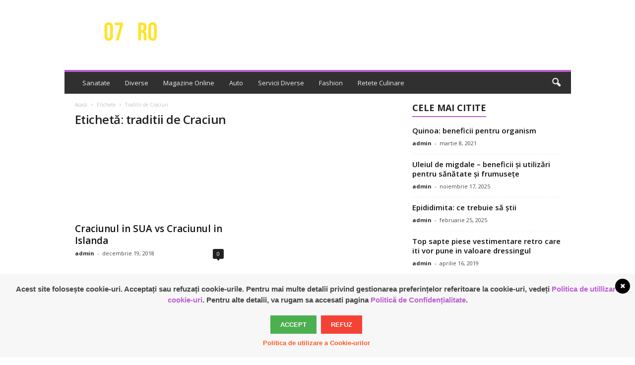

--- FILE ---
content_type: text/html
request_url: https://o7.ro/tag/traditii-de-craciun/
body_size: 10944
content:
<!doctype html >
<!--[if IE 8]>    <html class="ie8" dir="ltr" lang="ro-RO" prefix="og: https://ogp.me/ns#"> <![endif]-->
<!--[if IE 9]>    <html class="ie9" dir="ltr" lang="ro-RO" prefix="og: https://ogp.me/ns#"> <![endif]-->
<!--[if gt IE 8]><!--> <html dir="ltr" lang="ro-RO" prefix="og: https://ogp.me/ns#"> <!--<![endif]-->
<head>
<meta charset="UTF-8" />
<meta name="viewport" content="width=device-width, initial-scale=1.0">
<link rel="pingback" href="https://o7.ro/xmlrpc.php" />
<!-- All in One SEO 4.9.2 - aioseo.com -->
<title>traditii de Craciun - o7.ro</title>
<meta name="robots" content="max-image-preview:large" />
<link rel="canonical" href="https://o7.ro/tag/traditii-de-craciun/" />
<meta name="generator" content="All in One SEO (AIOSEO) 4.9.2" />
<script type="application/ld+json" class="aioseo-schema">
{"@context":"https:\/\/schema.org","@graph":[{"@type":"BreadcrumbList","@id":"https:\/\/o7.ro\/tag\/traditii-de-craciun\/#breadcrumblist","itemListElement":[{"@type":"ListItem","@id":"https:\/\/o7.ro#listItem","position":1,"name":"Prima pagin\u0103","item":"https:\/\/o7.ro","nextItem":{"@type":"ListItem","@id":"https:\/\/o7.ro\/tag\/traditii-de-craciun\/#listItem","name":"traditii de Craciun"}},{"@type":"ListItem","@id":"https:\/\/o7.ro\/tag\/traditii-de-craciun\/#listItem","position":2,"name":"traditii de Craciun","previousItem":{"@type":"ListItem","@id":"https:\/\/o7.ro#listItem","name":"Prima pagin\u0103"}}]},{"@type":"CollectionPage","@id":"https:\/\/o7.ro\/tag\/traditii-de-craciun\/#collectionpage","url":"https:\/\/o7.ro\/tag\/traditii-de-craciun\/","name":"traditii de Craciun - o7.ro","inLanguage":"ro-RO","isPartOf":{"@id":"https:\/\/o7.ro\/#website"},"breadcrumb":{"@id":"https:\/\/o7.ro\/tag\/traditii-de-craciun\/#breadcrumblist"}},{"@type":"Organization","@id":"https:\/\/o7.ro\/#organization","name":"o7.ro","description":"Promovare online la cele mai inalte standarde","url":"https:\/\/o7.ro\/","logo":{"@type":"ImageObject","url":"https:\/\/o7.ro\/wp-content\/uploads\/2018\/12\/logo-3.png","@id":"https:\/\/o7.ro\/tag\/traditii-de-craciun\/#organizationLogo","width":800,"height":200},"image":{"@id":"https:\/\/o7.ro\/tag\/traditii-de-craciun\/#organizationLogo"}},{"@type":"WebSite","@id":"https:\/\/o7.ro\/#website","url":"https:\/\/o7.ro\/","name":"o7.ro","description":"Promovare online la cele mai inalte standarde","inLanguage":"ro-RO","publisher":{"@id":"https:\/\/o7.ro\/#organization"}}]}
</script>
<!-- All in One SEO -->
<link rel='dns-prefetch' href='//cdnjs.cloudflare.com' />
<link rel='dns-prefetch' href='//fonts.googleapis.com' />
<link rel="alternate" type="application/rss+xml" title="o7.ro &raquo; Flux" href="https://o7.ro/feed/" />
<link rel="alternate" type="application/rss+xml" title="o7.ro &raquo; Flux comentarii" href="https://o7.ro/comments/feed/" />
<link rel="alternate" type="application/rss+xml" title="o7.ro &raquo; Flux etichetă traditii de Craciun" href="https://o7.ro/tag/traditii-de-craciun/feed/" />
<!-- This site uses the Google Analytics by MonsterInsights plugin v9.11.0 - Using Analytics tracking - https://www.monsterinsights.com/ -->
<!-- Note: MonsterInsights is not currently configured on this site. The site owner needs to authenticate with Google Analytics in the MonsterInsights settings panel. -->
<!-- No tracking code set -->
<!-- / Google Analytics by MonsterInsights -->
<!-- <link rel='stylesheet' id='wp-block-library-css'  href='https://o7.ro/wp-includes/css/dist/block-library/style.min.css?ver=5.7.14' type='text/css' media='all' /> -->
<!-- <link rel='stylesheet' id='aioseo/css/src/vue/standalone/blocks/table-of-contents/global.scss-css'  href='https://o7.ro/wp-content/plugins/all-in-one-seo-pack/dist/Lite/assets/css/table-of-contents/global.e90f6d47.css?ver=4.9.2' type='text/css' media='all' /> -->
<!-- <link rel='stylesheet' id='wordpress-gdpr-css'  href='https://o7.ro/wp-content/plugins/wordpress-gdpr/public/css/wordpress-gdpr-public.css?ver=1.7.1' type='text/css' media='all' /> -->
<link rel="stylesheet" type="text/css" href="//o7.ro/wp-content/cache/wpfc-minified/7zp58y9k/dngec.css" media="all"/>
<link rel='stylesheet' id='font-awesome-css'  href='https://cdnjs.cloudflare.com/ajax/libs/font-awesome/4.7.0/css/font-awesome.min.css?ver=4.7.0' type='text/css' media='all' />
<link rel='stylesheet' id='google-fonts-style-css'  href='https://fonts.googleapis.com/css?family=Open+Sans%3A300%2C400%2C600%2C700%7CRoboto+Condensed%3A300%2C300italic%2C400%2C400italic%2C700%2C700italic&#038;ver=4.6' type='text/css' media='all' />
<!-- <link rel='stylesheet' id='td-theme-css'  href='https://o7.ro/wp-content/themes/Newsmag/style.css?ver=4.6' type='text/css' media='all' /> -->
<!-- <link rel='stylesheet' id='td-theme-demo-style-css'  href='https://o7.ro/wp-content/themes/Newsmag/includes/demos/magazine/demo_style.css?ver=4.6' type='text/css' media='all' /> -->
<link rel="stylesheet" type="text/css" href="//o7.ro/wp-content/cache/wpfc-minified/qigmn8zl/i0q5i.css" media="all"/>
<script src='//o7.ro/wp-content/cache/wpfc-minified/kz3zpfh7/i0q5i.js' type="text/javascript"></script>
<!-- <script type='text/javascript' src='https://o7.ro/wp-includes/js/jquery/jquery.min.js?ver=3.5.1' id='jquery-core-js'></script> -->
<!-- <script type='text/javascript' src='https://o7.ro/wp-includes/js/jquery/jquery-migrate.min.js?ver=3.3.2' id='jquery-migrate-js'></script> -->
<link rel="https://api.w.org/" href="https://o7.ro/wp-json/" /><link rel="alternate" type="application/json" href="https://o7.ro/wp-json/wp/v2/tags/29" /><link rel="EditURI" type="application/rsd+xml" title="RSD" href="https://o7.ro/xmlrpc.php?rsd" />
<link rel="wlwmanifest" type="application/wlwmanifest+xml" href="https://o7.ro/wp-includes/wlwmanifest.xml" /> 
<meta name="generator" content="WordPress 5.7.14" />
<meta name="framework" content="Redux 4.1.26" /><!--[if lt IE 9]><script src="https://cdnjs.cloudflare.com/ajax/libs/html5shiv/3.7.3/html5shiv.js"></script><![endif]-->
<!-- JS generated by theme -->
<script>
var tdBlocksArray = []; //here we store all the items for the current page
//td_block class - each ajax block uses a object of this class for requests
function tdBlock() {
this.id = '';
this.block_type = 1; //block type id (1-234 etc)
this.atts = '';
this.td_column_number = '';
this.td_current_page = 1; //
this.post_count = 0; //from wp
this.found_posts = 0; //from wp
this.max_num_pages = 0; //from wp
this.td_filter_value = ''; //current live filter value
this.is_ajax_running = false;
this.td_user_action = ''; // load more or infinite loader (used by the animation)
this.header_color = '';
this.ajax_pagination_infinite_stop = ''; //show load more at page x
}
// td_js_generator - mini detector
(function(){
var htmlTag = document.getElementsByTagName("html")[0];
if ( navigator.userAgent.indexOf("MSIE 10.0") > -1 ) {
htmlTag.className += ' ie10';
}
if ( !!navigator.userAgent.match(/Trident.*rv\:11\./) ) {
htmlTag.className += ' ie11';
}
if ( navigator.userAgent.indexOf("Edge") > -1 ) {
htmlTag.className += ' ieEdge';
}
if ( /(iPad|iPhone|iPod)/g.test(navigator.userAgent) ) {
htmlTag.className += ' td-md-is-ios';
}
var user_agent = navigator.userAgent.toLowerCase();
if ( user_agent.indexOf("android") > -1 ) {
htmlTag.className += ' td-md-is-android';
}
if ( -1 !== navigator.userAgent.indexOf('Mac OS X')  ) {
htmlTag.className += ' td-md-is-os-x';
}
if ( /chrom(e|ium)/.test(navigator.userAgent.toLowerCase()) ) {
htmlTag.className += ' td-md-is-chrome';
}
if ( -1 !== navigator.userAgent.indexOf('Firefox') ) {
htmlTag.className += ' td-md-is-firefox';
}
if ( -1 !== navigator.userAgent.indexOf('Safari') && -1 === navigator.userAgent.indexOf('Chrome') ) {
htmlTag.className += ' td-md-is-safari';
}
if( -1 !== navigator.userAgent.indexOf('IEMobile') ){
htmlTag.className += ' td-md-is-iemobile';
}
})();
var tdLocalCache = {};
( function () {
"use strict";
tdLocalCache = {
data: {},
remove: function (resource_id) {
delete tdLocalCache.data[resource_id];
},
exist: function (resource_id) {
return tdLocalCache.data.hasOwnProperty(resource_id) && tdLocalCache.data[resource_id] !== null;
},
get: function (resource_id) {
return tdLocalCache.data[resource_id];
},
set: function (resource_id, cachedData) {
tdLocalCache.remove(resource_id);
tdLocalCache.data[resource_id] = cachedData;
}
};
})();
var td_viewport_interval_list=[{"limitBottom":767,"sidebarWidth":251},{"limitBottom":1023,"sidebarWidth":339}];
var td_animation_stack_effect="type0";
var tds_animation_stack=true;
var td_animation_stack_specific_selectors=".entry-thumb, img";
var td_animation_stack_general_selectors=".td-animation-stack img, .td-animation-stack .entry-thumb, .post img";
var td_ajax_url="https:\/\/o7.ro\/wp-admin\/admin-ajax.php?td_theme_name=Newsmag&v=4.6";
var td_get_template_directory_uri="https:\/\/o7.ro\/wp-content\/themes\/Newsmag";
var tds_snap_menu="";
var tds_logo_on_sticky="";
var tds_header_style="";
var td_please_wait="V\u0103 rug\u0103m a\u0219tepta\u021bi...";
var td_email_user_pass_incorrect="Nume de utilizator sau parola incorect\u0103!";
var td_email_user_incorrect="Email sau nume de utilizator incorect!";
var td_email_incorrect="Email incorect!";
var tds_more_articles_on_post_enable="";
var tds_more_articles_on_post_time_to_wait="";
var tds_more_articles_on_post_pages_distance_from_top=0;
var tds_theme_color_site_wide="#bd5ed1";
var tds_smart_sidebar="enabled";
var tdThemeName="Newsmag";
var td_magnific_popup_translation_tPrev="\u00cenainte (Tasta direc\u021bionare st\u00e2nga)";
var td_magnific_popup_translation_tNext="\u00cenapoi (Tasta direc\u021bionare dreapta)";
var td_magnific_popup_translation_tCounter="%curr% din %total%";
var td_magnific_popup_translation_ajax_tError="Con\u021binutul de la %url% nu poate fi \u00eenc\u0103rcat.";
var td_magnific_popup_translation_image_tError="Imaginea #%curr% nu poate fi \u00eenc\u0103rcat\u0103.";
var tdDateNamesI18n={"month_names":["ianuarie","februarie","martie","aprilie","mai","iunie","iulie","august","septembrie","octombrie","noiembrie","decembrie"],"month_names_short":["ian.","feb.","mart.","apr.","mai","iun.","iul.","aug.","sept.","oct.","nov.","dec."],"day_names":["duminic\u0103","luni","mar\u021bi","miercuri","joi","vineri","s\u00e2mb\u0103t\u0103"],"day_names_short":["Dum","lun","mar","mie","joi","vin","s\u00e2m"]};
var td_ad_background_click_link="";
var td_ad_background_click_target="";
</script>
<!-- Header style compiled by theme -->
<style>
.td-header-border:before,
.td-trending-now-title,
.td_block_mega_menu .td_mega_menu_sub_cats .cur-sub-cat,
.td-post-category:hover,
.td-header-style-2 .td-header-sp-logo,
.td-next-prev-wrap a:hover i,
.page-nav .current,
.widget_calendar tfoot a:hover,
.td-footer-container .widget_search .wpb_button:hover,
.td-scroll-up-visible,
.dropcap,
.td-category a,
input[type="submit"]:hover,
.td-post-small-box a:hover,
.td-404-sub-sub-title a:hover,
.td-rating-bar-wrap div,
.td_top_authors .td-active .td-author-post-count,
.td_top_authors .td-active .td-author-comments-count,
.td_smart_list_3 .td-sml3-top-controls i:hover,
.td_smart_list_3 .td-sml3-bottom-controls i:hover,
.td_wrapper_video_playlist .td_video_controls_playlist_wrapper,
.td-read-more a:hover,
.td-login-wrap .btn,
.td_display_err,
.td-header-style-6 .td-top-menu-full,
#bbpress-forums button:hover,
#bbpress-forums .bbp-pagination .current,
.bbp_widget_login .button:hover,
.header-search-wrap .td-drop-down-search .btn:hover,
.td-post-text-content .more-link-wrap:hover a,
#buddypress div.item-list-tabs ul li > a span,
#buddypress div.item-list-tabs ul li > a:hover span,
#buddypress input[type=submit]:hover,
#buddypress a.button:hover span,
#buddypress div.item-list-tabs ul li.selected a span,
#buddypress div.item-list-tabs ul li.current a span,
#buddypress input[type=submit]:focus,
.td-grid-style-3 .td-big-grid-post .td-module-thumb a:last-child:before,
.td-grid-style-4 .td-big-grid-post .td-module-thumb a:last-child:before,
.td-grid-style-5 .td-big-grid-post .td-module-thumb:after,
.td_category_template_2 .td-category-siblings .td-category a:hover,
.td-weather-week:before,
.td-weather-information:before,
.td_3D_btn,
.td_shadow_btn,
.td_default_btn,
.td_square_btn, 
.td_outlined_btn:hover {
background-color: #bd5ed1;
}
@media (max-width: 767px) {
.td-category a.td-current-sub-category {
background-color: #bd5ed1;
}
}
.woocommerce .onsale,
.woocommerce .woocommerce a.button:hover,
.woocommerce-page .woocommerce .button:hover,
.single-product .product .summary .cart .button:hover,
.woocommerce .woocommerce .product a.button:hover,
.woocommerce .product a.button:hover,
.woocommerce .product #respond input#submit:hover,
.woocommerce .checkout input#place_order:hover,
.woocommerce .woocommerce.widget .button:hover,
.woocommerce .woocommerce-message .button:hover,
.woocommerce .woocommerce-error .button:hover,
.woocommerce .woocommerce-info .button:hover,
.woocommerce.widget .ui-slider .ui-slider-handle,
.vc_btn-black:hover,
.wpb_btn-black:hover,
.item-list-tabs .feed:hover a,
.td-smart-list-button:hover {
background-color: #bd5ed1 !important;
}
.td-header-sp-top-menu .top-header-menu > .current-menu-item > a,
.td-header-sp-top-menu .top-header-menu > .current-menu-ancestor > a,
.td-header-sp-top-menu .top-header-menu > .current-category-ancestor > a,
.td-header-sp-top-menu .top-header-menu > li > a:hover,
.td-header-sp-top-menu .top-header-menu > .sfHover > a,
.top-header-menu ul .current-menu-item > a,
.top-header-menu ul .current-menu-ancestor > a,
.top-header-menu ul .current-category-ancestor > a,
.top-header-menu ul li > a:hover,
.top-header-menu ul .sfHover > a,
.sf-menu ul .td-menu-item > a:hover,
.sf-menu ul .sfHover > a,
.sf-menu ul .current-menu-ancestor > a,
.sf-menu ul .current-category-ancestor > a,
.sf-menu ul .current-menu-item > a,
.td_module_wrap:hover .entry-title a,
.td_mod_mega_menu:hover .entry-title a,
.footer-email-wrap a,
.widget a:hover,
.td-footer-container .widget_calendar #today,
.td-category-pulldown-filter a.td-pulldown-category-filter-link:hover,
.td-load-more-wrap a:hover,
.td-post-next-prev-content a:hover,
.td-author-name a:hover,
.td-author-url a:hover,
.td_mod_related_posts:hover .entry-title a,
.td-search-query,
.header-search-wrap .td-drop-down-search .result-msg a:hover,
.td_top_authors .td-active .td-authors-name a,
.post blockquote p,
.td-post-content blockquote p,
.page blockquote p,
.comment-list cite a:hover,
.comment-list cite:hover,
.comment-list .comment-reply-link:hover,
a,
.white-menu #td-header-menu .sf-menu > li > a:hover,
.white-menu #td-header-menu .sf-menu > .current-menu-ancestor > a,
.white-menu #td-header-menu .sf-menu > .current-menu-item > a,
.td_quote_on_blocks,
#bbpress-forums .bbp-forum-freshness a:hover,
#bbpress-forums .bbp-topic-freshness a:hover,
#bbpress-forums .bbp-forums-list li a:hover,
#bbpress-forums .bbp-forum-title:hover,
#bbpress-forums .bbp-topic-permalink:hover,
#bbpress-forums .bbp-topic-started-by a:hover,
#bbpress-forums .bbp-topic-started-in a:hover,
#bbpress-forums .bbp-body .super-sticky li.bbp-topic-title .bbp-topic-permalink,
#bbpress-forums .bbp-body .sticky li.bbp-topic-title .bbp-topic-permalink,
#bbpress-forums #subscription-toggle a:hover,
#bbpress-forums #favorite-toggle a:hover,
.woocommerce-account .woocommerce-MyAccount-navigation a:hover,
.widget_display_replies .bbp-author-name,
.widget_display_topics .bbp-author-name,
.archive .widget_archive .current,
.archive .widget_archive .current a,
.td-subcategory-header .td-category-siblings .td-subcat-dropdown a.td-current-sub-category,
.td-subcategory-header .td-category-siblings .td-subcat-dropdown a:hover,
.td-pulldown-filter-display-option:hover,
.td-pulldown-filter-display-option .td-pulldown-filter-link:hover,
.td_normal_slide .td-wrapper-pulldown-filter .td-pulldown-filter-list a:hover,
#buddypress ul.item-list li div.item-title a:hover,
.td_block_13 .td-pulldown-filter-list a:hover,
.td_smart_list_8 .td-smart-list-dropdown-wrap .td-smart-list-button:hover,
.td_smart_list_8 .td-smart-list-dropdown-wrap .td-smart-list-button:hover i,
.td-sub-footer-container a:hover,
.td-instagram-user a,
.td_outlined_btn {
color: #bd5ed1;
}
.td-mega-menu .wpb_content_element li a:hover,
.td_login_tab_focus {
color: #bd5ed1 !important;
}
.td-next-prev-wrap a:hover i,
.page-nav .current,
.widget_tag_cloud a:hover,
.post .td_quote_box,
.page .td_quote_box,
.td-login-panel-title,
#bbpress-forums .bbp-pagination .current,
.td_category_template_2 .td-category-siblings .td-category a:hover,
.page-template-page-pagebuilder-latest .td-instagram-user,
.td_outlined_btn {
border-color: #bd5ed1;
}
.td_wrapper_video_playlist .td_video_currently_playing:after,
.item-list-tabs .feed:hover {
border-color: #bd5ed1 !important;
}
.td-pb-row [class*="td-pb-span"],
.td-pb-border-top,
.page-template-page-title-sidebar-php .td-page-content > .wpb_row:first-child,
.td-post-sharing,
.td-post-content,
.td-post-next-prev,
.author-box-wrap,
.td-comments-title-wrap,
.comment-list,
.comment-respond,
.td-post-template-5 header,
.td-container,
.wpb_content_element,
.wpb_column,
.wpb_row,
.white-menu .td-header-container .td-header-main-menu,
.td-post-template-1 .td-post-content,
.td-post-template-4 .td-post-sharing-top,
.td-header-style-6 .td-header-header .td-make-full,
#disqus_thread,
.page-template-page-pagebuilder-title-php .td-page-content > .wpb_row:first-child,
.td-footer-container:before {
border-color: rgba(255,255,255,0);
}
.td-top-border {
border-color: rgba(255,255,255,0) !important;
}
.td-container-border:after,
.td-next-prev-separator,
.td-container .td-pb-row .wpb_column:before,
.td-container-border:before,
.td-main-content:before,
.td-main-sidebar:before,
.td-pb-row .td-pb-span4:nth-of-type(3):after,
.td-pb-row .td-pb-span4:nth-last-of-type(3):after {
background-color: rgba(255,255,255,0);
}
@media (max-width: 767px) {
.white-menu .td-header-main-menu {
border-color: rgba(255,255,255,0);
}
}
.td-header-top-menu,
.td-header-wrap .td-top-menu-full {
background-color: rgba(255,255,255,0);
}
.td-header-style-1 .td-header-top-menu,
.td-header-style-2 .td-top-bar-container,
.td-header-style-7 .td-header-top-menu {
padding: 0 12px;
top: 0;
}
.top-header-menu > .current-menu-item > a,
.top-header-menu > .current-menu-ancestor > a,
.top-header-menu > .current-category-ancestor > a,
.top-header-menu > li > a:hover,
.top-header-menu > .sfHover > a {
color: #bd5ed1 !important;
}
.top-header-menu ul .current-menu-item > a,
.top-header-menu ul .current-menu-ancestor > a,
.top-header-menu ul .current-category-ancestor > a,
.top-header-menu ul li > a:hover,
.top-header-menu ul .sfHover > a {
color: #bd5ed1;
}
.td-header-sp-top-widget .td-social-icon-wrap i:hover {
color: #bd5ed1;
}
.td-header-main-menu {
background-color: #303030;
}
.sf-menu > li > a,
.header-search-wrap .td-icon-search,
#td-top-mobile-toggle i {
color: #efefef;
}
.td-menu-background:before,
.td-search-background:before {
background: rgba(0,0,0,0.61);
background: -moz-linear-gradient(top, rgba(0,0,0,0.61) 0%, rgba(0,0,0,0.7) 100%);
background: -webkit-gradient(left top, left bottom, color-stop(0%, rgba(0,0,0,0.61)), color-stop(100%, rgba(0,0,0,0.7)));
background: -webkit-linear-gradient(top, rgba(0,0,0,0.61) 0%, rgba(0,0,0,0.7) 100%);
background: -o-linear-gradient(top, rgba(0,0,0,0.61) 0%, @mobileu_gradient_two_mob 100%);
background: -ms-linear-gradient(top, rgba(0,0,0,0.61) 0%, rgba(0,0,0,0.7) 100%);
background: linear-gradient(to bottom, rgba(0,0,0,0.61) 0%, rgba(0,0,0,0.7) 100%);
filter: progid:DXImageTransform.Microsoft.gradient( startColorstr='rgba(0,0,0,0.61)', endColorstr='rgba(0,0,0,0.7)', GradientType=0 );
}
.td-mobile-content .current-menu-item > a,
.td-mobile-content .current-menu-ancestor > a,
.td-mobile-content .current-category-ancestor > a,
#td-mobile-nav .td-menu-login-section a:hover,
#td-mobile-nav .td-register-section a:hover,
#td-mobile-nav .td-menu-socials-wrap a:hover i {
color: #bd5ed1;
}
.mfp-content .td-login-button {
background-color: #e8e120;
}
.mfp-content .td-login-button:active,
.mfp-content .td-login-button:hover {
background-color: #bd5ed1;
}
.mfp-content .td-login-button:active,
.mfp-content .td-login-button:hover {
color: #ffffff;
}
.td-sub-footer-container {
background-color: #000000;
}
.td-sub-footer-container:after {
background-color: transparent;
}
.td-sub-footer-container:before {
background-color: transparent;
}
.td-footer-container.td-container {
border-bottom-width: 0;
}
.td-sub-footer-container,
.td-sub-footer-container a {
color: #ffffff;
}
.td-sub-footer-container li a:before {
background-color: #ffffff;
}
.td-subfooter-menu li a:hover {
color: #bd5ed1;
}
.top-header-menu li a,
.td-header-sp-top-menu .td_data_time,
.td-weather-top-widget .td-weather-header .td-weather-city,
.td-weather-top-widget .td-weather-now {
line-height:27px;
}
.sf-menu > .td-menu-item > a {
font-size:13px;
font-weight:normal;
text-transform:none;
}
.td_block_trending_now .entry-title {
font-size:13px;
line-height:30px;
}
.td-header-sp-top-widget {
line-height: 27px;
}
.td-footer-container::before {
background-size: cover;
}
.td-footer-container::before {
background-position: center center;
}
.td-footer-container::before {
opacity: 0.1;
}
/* Style generated by theme for demo: magazine */
.td-newsmag-magazine .block-title > a:after,
.td-newsmag-magazine .block-title > span:after {
background-color: #bd5ed1;
}
.td-newsmag-magazine .td-cur-simple-item {
border-bottom-color: #bd5ed1;
}
</style>
<script type="application/ld+json">
{
"@context": "http://schema.org",
"@type": "BreadcrumbList",
"itemListElement": [
{
"@type": "ListItem",
"position": 1,
"item": {
"@type": "WebSite",
"@id": "https://o7.ro/",
"name": "Acasă"
}
},
{
"@type": "ListItem",
"position": 2,
"item": {
"@type": "WebPage",
"@id": "https://o7.ro/tag/traditii-de-craciun/",
"name": "Traditii de Craciun"
}
}    
]
}
</script>
</head>
<body data-rsssl=1 class="archive tag tag-traditii-de-craciun tag-29 global-block-template-1 td-newsmag-magazine td-animation-stack-type0 td-full-layout" itemscope="itemscope" itemtype="https://schema.org/WebPage">
<div class="td-scroll-up"><i class="td-icon-menu-up"></i></div>
<div class="td-menu-background"></div>
<div id="td-mobile-nav">
<div class="td-mobile-container">
<!-- mobile menu top section -->
<div class="td-menu-socials-wrap">
<!-- socials -->
<div class="td-menu-socials">
<span class="td-social-icon-wrap">
<a target="_blank" href="https://www.facebook.com/TagDiv/" title="Facebook">
<i class="td-icon-font td-icon-facebook"></i>
</a>
</span>
<span class="td-social-icon-wrap">
<a target="_blank" href="https://twitter.com/tagdivofficial?lang=en" title="Twitter">
<i class="td-icon-font td-icon-twitter"></i>
</a>
</span>
<span class="td-social-icon-wrap">
<a target="_blank" href="https://www.youtube.com/user/tagdiv" title="Youtube">
<i class="td-icon-font td-icon-youtube"></i>
</a>
</span>            </div>
<!-- close button -->
<div class="td-mobile-close">
<a href="#"><i class="td-icon-close-mobile"></i></a>
</div>
</div>
<!-- login section -->
<!-- menu section -->
<div class="td-mobile-content">
<div class="menu-meniu-container"><ul id="menu-meniu" class="td-mobile-main-menu"><li id="menu-item-969" class="menu-item menu-item-type-taxonomy menu-item-object-category menu-item-first menu-item-969"><a href="https://o7.ro/category/sanatate/">Sanatate</a></li>
<li id="menu-item-970" class="menu-item menu-item-type-taxonomy menu-item-object-category menu-item-970"><a href="https://o7.ro/category/diverse/">Diverse</a></li>
<li id="menu-item-971" class="menu-item menu-item-type-taxonomy menu-item-object-category menu-item-971"><a href="https://o7.ro/category/magazine-online/">Magazine Online</a></li>
<li id="menu-item-973" class="menu-item menu-item-type-taxonomy menu-item-object-category menu-item-973"><a href="https://o7.ro/category/auto/">Auto</a></li>
<li id="menu-item-974" class="menu-item menu-item-type-taxonomy menu-item-object-category menu-item-974"><a href="https://o7.ro/category/servicii-diverse/">Servicii Diverse</a></li>
<li id="menu-item-975" class="menu-item menu-item-type-taxonomy menu-item-object-category menu-item-975"><a href="https://o7.ro/category/fashion/">Fashion</a></li>
<li id="menu-item-976" class="menu-item menu-item-type-taxonomy menu-item-object-category menu-item-976"><a href="https://o7.ro/category/retete-culinare/">Retete Culinare</a></li>
</ul></div>        </div>
</div>
<!-- register/login section -->
</div>    <div class="td-search-background"></div>
<div class="td-search-wrap-mob">
<div class="td-drop-down-search" aria-labelledby="td-header-search-button">
<form method="get" class="td-search-form" action="https://o7.ro/">
<!-- close button -->
<div class="td-search-close">
<a href="#"><i class="td-icon-close-mobile"></i></a>
</div>
<div role="search" class="td-search-input">
<span>Căutați</span>
<input id="td-header-search-mob" type="text" value="" name="s" autocomplete="off" />
</div>
</form>
<div id="td-aj-search-mob"></div>
</div>
</div>
<div id="td-outer-wrap">
<div class="td-outer-container">
<!--
Header style 1
-->
<div class="td-header-container td-header-wrap td-header-style-1">
<div class="td-header-row td-header-top-menu">
<div class="td-top-bar-container top-bar-style-1">
<div class="td-header-sp-top-menu">
</div>            </div>
<!-- LOGIN MODAL -->
</div>
<div class="td-header-row td-header-header">
<div class="td-header-sp-logo">
<a class="td-main-logo" href="https://o7.ro/">
<img src="https://o7.ro/wp-content/uploads/2018/12/logo-3-300x75.png" alt=""/>
<span class="td-visual-hidden">o7.ro</span>
</a>
</div>
<div class="td-header-sp-rec">
<div class="td-header-ad-wrap ">
</div>        </div>
</div>
<div class="td-header-menu-wrap">
<div class="td-header-row td-header-border td-header-main-menu">
<div id="td-header-menu" role="navigation">
<div id="td-top-mobile-toggle"><a href="#"><i class="td-icon-font td-icon-mobile"></i></a></div>
<div class="td-main-menu-logo td-logo-in-header">
<a class="td-mobile-logo td-sticky-disable" href="https://o7.ro/">
<img src="https://o7.ro/wp-content/uploads/2018/12/logo-3-300x75.png" alt=""/>
</a>
<a class="td-header-logo td-sticky-disable" href="https://o7.ro/">
<img src="https://o7.ro/wp-content/uploads/2018/12/logo-3-300x75.png" alt=""/>
</a>
</div>
<div class="menu-meniu-container"><ul id="menu-meniu-1" class="sf-menu"><li class="menu-item menu-item-type-taxonomy menu-item-object-category menu-item-first td-menu-item td-normal-menu menu-item-969"><a href="https://o7.ro/category/sanatate/">Sanatate</a></li>
<li class="menu-item menu-item-type-taxonomy menu-item-object-category td-menu-item td-normal-menu menu-item-970"><a href="https://o7.ro/category/diverse/">Diverse</a></li>
<li class="menu-item menu-item-type-taxonomy menu-item-object-category td-menu-item td-normal-menu menu-item-971"><a href="https://o7.ro/category/magazine-online/">Magazine Online</a></li>
<li class="menu-item menu-item-type-taxonomy menu-item-object-category td-menu-item td-normal-menu menu-item-973"><a href="https://o7.ro/category/auto/">Auto</a></li>
<li class="menu-item menu-item-type-taxonomy menu-item-object-category td-menu-item td-normal-menu menu-item-974"><a href="https://o7.ro/category/servicii-diverse/">Servicii Diverse</a></li>
<li class="menu-item menu-item-type-taxonomy menu-item-object-category td-menu-item td-normal-menu menu-item-975"><a href="https://o7.ro/category/fashion/">Fashion</a></li>
<li class="menu-item menu-item-type-taxonomy menu-item-object-category td-menu-item td-normal-menu menu-item-976"><a href="https://o7.ro/category/retete-culinare/">Retete Culinare</a></li>
</ul></div></div>
<div class="td-search-wrapper">
<div id="td-top-search">
<!-- Search -->
<div class="header-search-wrap">
<div class="dropdown header-search">
<a id="td-header-search-button" href="#" role="button" class="dropdown-toggle " data-toggle="dropdown"><i class="td-icon-search"></i></a>
<a id="td-header-search-button-mob" href="#" role="button" class="dropdown-toggle " data-toggle="dropdown"><i class="td-icon-search"></i></a>
</div>
</div>
</div>
</div>
<div class="header-search-wrap">
<div class="dropdown header-search">
<div class="td-drop-down-search" aria-labelledby="td-header-search-button">
<form method="get" class="td-search-form" action="https://o7.ro/">
<div role="search" class="td-head-form-search-wrap">
<input class="needsclick" id="td-header-search" type="text" value="" name="s" autocomplete="off" /><input class="wpb_button wpb_btn-inverse btn" type="submit" id="td-header-search-top" value="Căutați" />
</div>
</form>
<div id="td-aj-search"></div>
</div>
</div>
</div>        </div>
</div>
</div>
<div class="td-container">
<div class="td-container-border">
<div class="td-pb-row">
<div class="td-pb-span8 td-main-content">
<div class="td-ss-main-content">
<div class="td-page-header td-pb-padding-side">
<div class="entry-crumbs"><span><a title="" class="entry-crumb" href="https://o7.ro/">Acasă</a></span> <i class="td-icon-right td-bread-sep td-bred-no-url-last"></i> <span class="td-bred-no-url-last">Etichete</span> <i class="td-icon-right td-bread-sep td-bred-no-url-last"></i> <span class="td-bred-no-url-last">Traditii de Craciun</span></div>
<h1 class="entry-title td-page-title">
<span>Etichetă: traditii de Craciun</span>
</h1>
</div>
<div class="td-block-row">
<div class="td-block-span6">
<div class="td_module_1 td_module_wrap td-animation-stack">
<div class="td-module-image">
<div class="td-module-thumb"><a href="https://o7.ro/craciunul-in-sua-vs-craciunul-in-islanda/" rel="bookmark" class="td-image-wrap" title="Craciunul in SUA vs Craciunul in Islanda"><img class="entry-thumb" src=""alt="traditii de Craciun" title="Craciunul in SUA vs Craciunul in Islanda" data-type="image_tag" data-img-url="https://o7.ro/wp-content/uploads/2018/12/snowman-321034_640-300x160.jpg"  width="300" height="160" /></a></div>                            </div>
<h3 class="entry-title td-module-title"><a href="https://o7.ro/craciunul-in-sua-vs-craciunul-in-islanda/" rel="bookmark" title="Craciunul in SUA vs Craciunul in Islanda">Craciunul in SUA vs Craciunul in Islanda</a></h3>
<div class="meta-info">
<span class="td-post-author-name"><a href="https://o7.ro/author/admin/">admin</a> <span>-</span> </span>                <span class="td-post-date"><time class="entry-date updated td-module-date" datetime="2018-12-19T16:57:34+00:00" >decembrie 19, 2018</time></span>                <div class="td-module-comments"><a href="https://o7.ro/craciunul-in-sua-vs-craciunul-in-islanda/#respond">0</a></div>            </div>
</div>
</div> <!-- ./td-block-span6 --></div><!--./row-fluid-->                            </div>
</div>
<div class="td-pb-span4 td-main-sidebar">
<div class="td-ss-main-sidebar">
<div class="td_block_wrap td_block_9 td_block_widget td_uid_2_6957d9a396a04_rand td_with_ajax_pagination td-pb-border-top td_block_template_1"  data-td-block-uid="td_uid_2_6957d9a396a04" ><script>var block_td_uid_2_6957d9a396a04 = new tdBlock();
block_td_uid_2_6957d9a396a04.id = "td_uid_2_6957d9a396a04";
block_td_uid_2_6957d9a396a04.atts = '{"custom_title":"Cele mai citite","custom_url":"","block_template_id":"","header_color":"#","header_text_color":"#","border_top":"","color_preset":"","m8_tl":"","limit":"5","offset":"","el_class":"","post_ids":"","category_id":"","category_ids":"","tag_slug":"","autors_id":"","installed_post_types":"","sort":"random_posts","td_ajax_filter_type":"","td_ajax_filter_ids":"","td_filter_default_txt":"All","td_ajax_preloading":"","ajax_pagination":"next_prev","ajax_pagination_infinite_stop":"","class":"td_block_widget td_uid_2_6957d9a396a04_rand","separator":"","f_header_font_header":"","f_header_font_title":"Block header","f_header_font_settings":"","f_header_font_family":"","f_header_font_size":"","f_header_font_line_height":"","f_header_font_style":"","f_header_font_weight":"","f_header_font_transform":"","f_header_font_spacing":"","f_header_":"","f_ajax_font_title":"Ajax categories","f_ajax_font_settings":"","f_ajax_font_family":"","f_ajax_font_size":"","f_ajax_font_line_height":"","f_ajax_font_style":"","f_ajax_font_weight":"","f_ajax_font_transform":"","f_ajax_font_spacing":"","f_ajax_":"","f_more_font_title":"Load more button","f_more_font_settings":"","f_more_font_family":"","f_more_font_size":"","f_more_font_line_height":"","f_more_font_style":"","f_more_font_weight":"","f_more_font_transform":"","f_more_font_spacing":"","f_more_":"","m8f_title_font_header":"","m8f_title_font_title":"Article title","m8f_title_font_settings":"","m8f_title_font_family":"","m8f_title_font_size":"","m8f_title_font_line_height":"","m8f_title_font_style":"","m8f_title_font_weight":"","m8f_title_font_transform":"","m8f_title_font_spacing":"","m8f_title_":"","m8f_cat_font_title":"Article category tag","m8f_cat_font_settings":"","m8f_cat_font_family":"","m8f_cat_font_size":"","m8f_cat_font_line_height":"","m8f_cat_font_style":"","m8f_cat_font_weight":"","m8f_cat_font_transform":"","m8f_cat_font_spacing":"","m8f_cat_":"","m8f_meta_font_title":"Article meta info","m8f_meta_font_settings":"","m8f_meta_font_family":"","m8f_meta_font_size":"","m8f_meta_font_line_height":"","m8f_meta_font_style":"","m8f_meta_font_weight":"","m8f_meta_font_transform":"","m8f_meta_font_spacing":"","m8f_meta_":"","css":"","tdc_css":"","td_column_number":1,"tdc_css_class":"td_uid_2_6957d9a396a04_rand","tdc_css_class_style":"td_uid_2_6957d9a396a04_rand_style"}';
block_td_uid_2_6957d9a396a04.td_column_number = "1";
block_td_uid_2_6957d9a396a04.block_type = "td_block_9";
block_td_uid_2_6957d9a396a04.post_count = "5";
block_td_uid_2_6957d9a396a04.found_posts = "387";
block_td_uid_2_6957d9a396a04.header_color = "#";
block_td_uid_2_6957d9a396a04.ajax_pagination_infinite_stop = "";
block_td_uid_2_6957d9a396a04.max_num_pages = "78";
tdBlocksArray.push(block_td_uid_2_6957d9a396a04);
</script><h4 class="block-title"><span class="td-pulldown-size">Cele mai citite</span></h4><div id=td_uid_2_6957d9a396a04 class="td_block_inner">
<div class="td-block-span12">
<div class="td_module_8 td_module_wrap">
<div class="item-details">
<h3 class="entry-title td-module-title"><a href="https://o7.ro/quinoa-beneficii-pentru-organism/" rel="bookmark" title="Quinoa: beneficii pentru organism">Quinoa: beneficii pentru organism</a></h3>                <div class="meta-info">
<span class="td-post-author-name"><a href="https://o7.ro/author/admin/">admin</a> <span>-</span> </span>                    <span class="td-post-date"><time class="entry-date updated td-module-date" datetime="2021-03-08T14:29:24+00:00" >martie 8, 2021</time></span>                                    </div>
</div>
</div>
</div> <!-- ./td-block-span12 -->
<div class="td-block-span12">
<div class="td_module_8 td_module_wrap">
<div class="item-details">
<h3 class="entry-title td-module-title"><a href="https://o7.ro/uleiul-de-migdale-beneficii-si-utilizari-pentru-sanatate-si-frumusete/" rel="bookmark" title="Uleiul de migdale – beneficii și utilizări pentru sănătate și frumusețe">Uleiul de migdale – beneficii și utilizări pentru sănătate și frumusețe</a></h3>                <div class="meta-info">
<span class="td-post-author-name"><a href="https://o7.ro/author/admin/">admin</a> <span>-</span> </span>                    <span class="td-post-date"><time class="entry-date updated td-module-date" datetime="2025-11-17T06:47:10+00:00" >noiembrie 17, 2025</time></span>                                    </div>
</div>
</div>
</div> <!-- ./td-block-span12 -->
<div class="td-block-span12">
<div class="td_module_8 td_module_wrap">
<div class="item-details">
<h3 class="entry-title td-module-title"><a href="https://o7.ro/epididimita-ce-trebuie-sa-stii/" rel="bookmark" title="Epididimita: ce trebuie să știi">Epididimita: ce trebuie să știi</a></h3>                <div class="meta-info">
<span class="td-post-author-name"><a href="https://o7.ro/author/admin/">admin</a> <span>-</span> </span>                    <span class="td-post-date"><time class="entry-date updated td-module-date" datetime="2025-02-25T13:03:37+00:00" >februarie 25, 2025</time></span>                                    </div>
</div>
</div>
</div> <!-- ./td-block-span12 -->
<div class="td-block-span12">
<div class="td_module_8 td_module_wrap">
<div class="item-details">
<h3 class="entry-title td-module-title"><a href="https://o7.ro/top-sapte-piese-vestimentare-retro-care-iti-vor-pune-in-valoare-dressingul/" rel="bookmark" title="Top sapte piese vestimentare retro care iti vor pune in valoare dressingul">Top sapte piese vestimentare retro care iti vor pune in valoare dressingul</a></h3>                <div class="meta-info">
<span class="td-post-author-name"><a href="https://o7.ro/author/admin/">admin</a> <span>-</span> </span>                    <span class="td-post-date"><time class="entry-date updated td-module-date" datetime="2019-04-16T10:55:40+00:00" >aprilie 16, 2019</time></span>                                    </div>
</div>
</div>
</div> <!-- ./td-block-span12 -->
<div class="td-block-span12">
<div class="td_module_8 td_module_wrap">
<div class="item-details">
<h3 class="entry-title td-module-title"><a href="https://o7.ro/poarta-caciuli-de-blana-si-protejeaza-te-de-temperaturile-scazute/" rel="bookmark" title="Poarta caciuli de blana si protejeaza-te de temperaturile scazute!">Poarta caciuli de blana si protejeaza-te de temperaturile scazute!</a></h3>                <div class="meta-info">
<span class="td-post-author-name"><a href="https://o7.ro/author/admin/">admin</a> <span>-</span> </span>                    <span class="td-post-date"><time class="entry-date updated td-module-date" datetime="2020-02-11T12:20:45+00:00" >februarie 11, 2020</time></span>                                    </div>
</div>
</div>
</div> <!-- ./td-block-span12 --></div><div class="td-next-prev-wrap"><a href="#" class="td-ajax-prev-page ajax-page-disabled" id="prev-page-td_uid_2_6957d9a396a04" data-td_block_id="td_uid_2_6957d9a396a04"><i class="td-icon-font td-icon-menu-left"></i></a><a href="#"  class="td-ajax-next-page" id="next-page-td_uid_2_6957d9a396a04" data-td_block_id="td_uid_2_6957d9a396a04"><i class="td-icon-font td-icon-menu-right"></i></a></div></div> <!-- ./block -->                            </div>
</div>
</div> <!-- /.td-pb-row -->
</div>
</div> <!-- /.td-container -->
    <!-- Instagram -->
<!-- Footer -->
<div class="td-footer-container td-container">
<div class="td-pb-row">
<div class="td-pb-span12">
</div>
</div>
<div class="td-pb-row">
<div class="td-pb-span4">
<div class="td-footer-info td-pb-padding-side"><div class="footer-logo-wrap"><a href="https://o7.ro/"><img src="https://o7.ro/wp-content/uploads/2018/12/logo-3-300x75.png" alt="" title=""/></a></div><div class="footer-text-wrap">Promovare online la cele mai inalte standarde</div><div class="footer-social-wrap td-social-style2"></div></div>        </div>
<div class="td-pb-span4">
<div class="td_block_wrap td_block_7 td_uid_4_6957d9a39f5b7_rand td_block_template_1"  data-td-block-uid="td_uid_4_6957d9a39f5b7" ><script>var block_td_uid_4_6957d9a39f5b7 = new tdBlock();
block_td_uid_4_6957d9a39f5b7.id = "td_uid_4_6957d9a39f5b7";
block_td_uid_4_6957d9a39f5b7.atts = '{"custom_title":"\u0218I MAI MULTE \u0218TIRI","border_top":"no_border_top","limit":3,"separator":"","custom_url":"","block_template_id":"","color_preset":"","m6_tl":"","post_ids":"","category_id":"","category_ids":"","tag_slug":"","autors_id":"","installed_post_types":"","sort":"","offset":"","el_class":"","td_ajax_filter_type":"","td_ajax_filter_ids":"","td_filter_default_txt":"All","td_ajax_preloading":"","f_header_font_header":"","f_header_font_title":"Block header","f_header_font_settings":"","f_header_font_family":"","f_header_font_size":"","f_header_font_line_height":"","f_header_font_style":"","f_header_font_weight":"","f_header_font_transform":"","f_header_font_spacing":"","f_header_":"","f_ajax_font_title":"Ajax categories","f_ajax_font_settings":"","f_ajax_font_family":"","f_ajax_font_size":"","f_ajax_font_line_height":"","f_ajax_font_style":"","f_ajax_font_weight":"","f_ajax_font_transform":"","f_ajax_font_spacing":"","f_ajax_":"","f_more_font_title":"Load more button","f_more_font_settings":"","f_more_font_family":"","f_more_font_size":"","f_more_font_line_height":"","f_more_font_style":"","f_more_font_weight":"","f_more_font_transform":"","f_more_font_spacing":"","f_more_":"","m6f_title_font_header":"","m6f_title_font_title":"Article title","m6f_title_font_settings":"","m6f_title_font_family":"","m6f_title_font_size":"","m6f_title_font_line_height":"","m6f_title_font_style":"","m6f_title_font_weight":"","m6f_title_font_transform":"","m6f_title_font_spacing":"","m6f_title_":"","m6f_cat_font_title":"Article category tag","m6f_cat_font_settings":"","m6f_cat_font_family":"","m6f_cat_font_size":"","m6f_cat_font_line_height":"","m6f_cat_font_style":"","m6f_cat_font_weight":"","m6f_cat_font_transform":"","m6f_cat_font_spacing":"","m6f_cat_":"","m6f_meta_font_title":"Article meta info","m6f_meta_font_settings":"","m6f_meta_font_family":"","m6f_meta_font_size":"","m6f_meta_font_line_height":"","m6f_meta_font_style":"","m6f_meta_font_weight":"","m6f_meta_font_transform":"","m6f_meta_font_spacing":"","m6f_meta_":"","ajax_pagination":"","ajax_pagination_infinite_stop":"","css":"","tdc_css":"","td_column_number":1,"header_color":"","class":"td_uid_4_6957d9a39f5b7_rand","tdc_css_class":"td_uid_4_6957d9a39f5b7_rand","tdc_css_class_style":"td_uid_4_6957d9a39f5b7_rand_style"}';
block_td_uid_4_6957d9a39f5b7.td_column_number = "1";
block_td_uid_4_6957d9a39f5b7.block_type = "td_block_7";
block_td_uid_4_6957d9a39f5b7.post_count = "3";
block_td_uid_4_6957d9a39f5b7.found_posts = "387";
block_td_uid_4_6957d9a39f5b7.header_color = "";
block_td_uid_4_6957d9a39f5b7.ajax_pagination_infinite_stop = "";
block_td_uid_4_6957d9a39f5b7.max_num_pages = "129";
tdBlocksArray.push(block_td_uid_4_6957d9a39f5b7);
</script><h4 class="block-title"><span class="td-pulldown-size">ȘI MAI MULTE ȘTIRI</span></h4><div id=td_uid_4_6957d9a39f5b7 class="td_block_inner">
<div class="td-block-span12">
<div class="td_module_6 td_module_wrap td-animation-stack">
<div class="td-module-thumb"><a href="https://o7.ro/varietate-de-masini-pentru-oras-familie-si-drumuri-lungi/" rel="bookmark" class="td-image-wrap" title="Varietate de mașini pentru oraș, familie și drumuri lungi"><img class="entry-thumb" src=""alt="autogeist.ro" title="Varietate de mașini pentru oraș, familie și drumuri lungi" data-type="image_tag" data-img-url="https://o7.ro/wp-content/uploads/2025/12/Parc-auto-in-Galati-100x75.jpg"  width="100" height="75" /></a></div>
<div class="item-details">
<h3 class="entry-title td-module-title"><a href="https://o7.ro/varietate-de-masini-pentru-oras-familie-si-drumuri-lungi/" rel="bookmark" title="Varietate de mașini pentru oraș, familie și drumuri lungi">Varietate de mașini pentru oraș, familie și drumuri lungi</a></h3>            <div class="meta-info">
<a href="https://o7.ro/category/auto/" class="td-post-category">Auto</a>                                <span class="td-post-date"><time class="entry-date updated td-module-date" datetime="2025-12-23T08:42:30+00:00" >decembrie 23, 2025</time></span>                            </div>
</div>
</div>
</div> <!-- ./td-block-span12 -->
<div class="td-block-span12">
<div class="td_module_6 td_module_wrap td-animation-stack">
<div class="td-module-thumb"><a href="https://o7.ro/ce-tipuri-de-fatete-dentare-exista-si-cum-alegi-varianta-potrivita-pentru-zambetul-tau/" rel="bookmark" class="td-image-wrap" title="Ce tipuri de fațete dentare există și cum alegi varianta potrivită pentru zâmbetul tău"><img class="entry-thumb" src=""alt="Cabinet stomatologic sector 3" title="Ce tipuri de fațete dentare există și cum alegi varianta potrivită pentru zâmbetul tău" data-type="image_tag" data-img-url="https://o7.ro/wp-content/uploads/2025/12/Fatete-dentare-din-Bucuresti-100x75.png"  width="100" height="75" /></a></div>
<div class="item-details">
<h3 class="entry-title td-module-title"><a href="https://o7.ro/ce-tipuri-de-fatete-dentare-exista-si-cum-alegi-varianta-potrivita-pentru-zambetul-tau/" rel="bookmark" title="Ce tipuri de fațete dentare există și cum alegi varianta potrivită pentru zâmbetul tău">Ce tipuri de fațete dentare există și cum alegi varianta potrivită...</a></h3>            <div class="meta-info">
<a href="https://o7.ro/category/sanatate/" class="td-post-category">Sanatate</a>                                <span class="td-post-date"><time class="entry-date updated td-module-date" datetime="2025-12-17T16:41:20+00:00" >decembrie 17, 2025</time></span>                            </div>
</div>
</div>
</div> <!-- ./td-block-span12 -->
<div class="td-block-span12">
<div class="td_module_6 td_module_wrap td-animation-stack">
<div class="td-module-thumb"><a href="https://o7.ro/domul-din-milano-capodopera-gotica-a-italiei-si-simbolul-orasului-modei/" rel="bookmark" class="td-image-wrap" title="Domul din Milano – capodopera gotică a Italiei și simbolul orașului modei"><img class="entry-thumb" src=""alt="Duomo di Milano" title="Domul din Milano – capodopera gotică a Italiei și simbolul orașului modei" data-type="image_tag" data-img-url="https://o7.ro/wp-content/uploads/2025/12/milano-2362013_640-100x75.jpg"  width="100" height="75" /></a></div>
<div class="item-details">
<h3 class="entry-title td-module-title"><a href="https://o7.ro/domul-din-milano-capodopera-gotica-a-italiei-si-simbolul-orasului-modei/" rel="bookmark" title="Domul din Milano – capodopera gotică a Italiei și simbolul orașului modei">Domul din Milano – capodopera gotică a Italiei și simbolul orașului...</a></h3>            <div class="meta-info">
<a href="https://o7.ro/category/diverse/" class="td-post-category">Diverse</a>                                <span class="td-post-date"><time class="entry-date updated td-module-date" datetime="2025-12-15T15:24:45+00:00" >decembrie 15, 2025</time></span>                            </div>
</div>
</div>
</div> <!-- ./td-block-span12 --></div></div> <!-- ./block -->        </div>
<div class="td-pb-span4">
<div class="td_block_wrap td_block_popular_categories td_uid_5_6957d9a3a6031_rand widget widget_categories td-pb-border-top td_block_template_1"  data-td-block-uid="td_uid_5_6957d9a3a6031" ><h4 class="block-title"><span class="td-pulldown-size">CATEGORIE POPULARĂ</span></h4><ul class="td-pb-padding-side"><li><a href="https://o7.ro/category/diverse/">Diverse<span class="td-cat-no">131</span></a></li><li><a href="https://o7.ro/category/sanatate/">Sanatate<span class="td-cat-no">109</span></a></li><li><a href="https://o7.ro/category/magazine-online/">Magazine Online<span class="td-cat-no">57</span></a></li><li><a href="https://o7.ro/category/servicii-diverse/">Servicii Diverse<span class="td-cat-no">34</span></a></li><li><a href="https://o7.ro/category/auto/">Auto<span class="td-cat-no">24</span></a></li><li><a href="https://o7.ro/category/fashion/">Fashion<span class="td-cat-no">14</span></a></li></ul></div> <!-- ./block -->        </div>
</div>
</div>
<!-- Sub Footer -->
<div class="td-sub-footer-container td-container td-container-border ">
<div class="td-pb-row">
<div class="td-pb-span8 td-sub-footer-menu">
<div class="td-pb-padding-side">
<div class="menu-meniu-container"><ul id="menu-meniu-2" class="td-subfooter-menu"><li class="menu-item menu-item-type-taxonomy menu-item-object-category menu-item-first td-menu-item td-normal-menu menu-item-969"><a href="https://o7.ro/category/sanatate/">Sanatate</a></li>
<li class="menu-item menu-item-type-taxonomy menu-item-object-category td-menu-item td-normal-menu menu-item-970"><a href="https://o7.ro/category/diverse/">Diverse</a></li>
<li class="menu-item menu-item-type-taxonomy menu-item-object-category td-menu-item td-normal-menu menu-item-971"><a href="https://o7.ro/category/magazine-online/">Magazine Online</a></li>
<li class="menu-item menu-item-type-taxonomy menu-item-object-category td-menu-item td-normal-menu menu-item-973"><a href="https://o7.ro/category/auto/">Auto</a></li>
<li class="menu-item menu-item-type-taxonomy menu-item-object-category td-menu-item td-normal-menu menu-item-974"><a href="https://o7.ro/category/servicii-diverse/">Servicii Diverse</a></li>
<li class="menu-item menu-item-type-taxonomy menu-item-object-category td-menu-item td-normal-menu menu-item-975"><a href="https://o7.ro/category/fashion/">Fashion</a></li>
<li class="menu-item menu-item-type-taxonomy menu-item-object-category td-menu-item td-normal-menu menu-item-976"><a href="https://o7.ro/category/retete-culinare/">Retete Culinare</a></li>
</ul></div>                </div>
</div>
<div class="td-pb-span4 td-sub-footer-copy">
<div class="td-pb-padding-side">
&copy; O7.ro                </div>
</div>
</div>
</div>
</div><!--close td-outer-container-->
</div><!--close td-outer-wrap-->
<div class="wordpress-gdpr-popup wordpress-gdpr-popup-full-width wordpress-gdpr-popup-bottom" 
style="background-color: #f7f7f7; color: #333333;">
<div class="wordpress-gdpr-popup-container">
<a href="#" id="wordpress-gdpr-popup-close" class="wordpress-gdpr-popup-close" style="background-color: #000000;">
<i style="color: #FFFFFF;" class="fa fa-times"></i>
</a>
<div class="wordpress-gdpr-popup-text"><p><span style="color: #454545; font-family: Roboto, sans-serif; font-size: 15px; font-weight: bold;">Acest site folosește cookie-uri. Acceptați sau refuzați cookie-urile. Pentru mai multe detalii privind gestionarea preferințelor referitoare la cookie-uri, vedeți </span><a style="font-family: Roboto, sans-serif; font-size: 15px; font-weight: bold;" href="https://o7.ro/politica-privind-fisierele-cookies/">Politica de utillizare cookie-uri</a><span style="color: #454545; font-family: Roboto, sans-serif; font-size: 15px; font-weight: bold;">. Pentru alte detalii, va rugam sa accesati pagina </span><a style="font-family: Roboto, sans-serif; font-size: 15px; font-weight: bold;" href="https://o7.ro/politica-de-confidentialitate/">Politică de Confidențialitate</a><span style="color: #454545; font-family: Roboto, sans-serif; font-size: 15px; font-weight: bold;">.</span></p>
</div>
<div class="wordpress-gdpr-popup-actions">
<div class="wordpress-gdpr-popup-actions-buttons">
<a href="#" class="wordpress-gdpr-popup-agree" style="background-color: #4CAF50; color: #FFFFFF;">Accept</a>
<a href="#" class="wordpress-gdpr-popup-decline" style="background-color: #F44336; color: #FFFFFF;">Refuz</a>
<div class="gdpr-clear"></div>
</div>
<div class="wordpress-gdpr-popup-actions-links">
<a href="https://o7.ro/politica-privind-fisierele-cookies/" class="wordpress-gdpr-popup-read-more" style="color: #FF5722;">Politica de utilizare a Cookie-urilor</a>
</div>
</div>
</div>
</div>
<div class="wordpress-gdpr-privacy-settings-popup-container">
<div class="wordpress-gdpr-privacy-settings-popup" 
style="background-color: #FFFFFF; color: #333333;">
<a href="#" id="wordpress-gdpr-privacy-settings-popup-close" class="wordpress-gdpr-privacy-settings-popup-close" style="background-color: #000000;">
<i style="color: #FFFFFF;" class="fa fa-times"></i>
</a>
</div>
<div class="wordpress-gdpr-privacy-settings-popup-backdrop"></div>
</div>
<a href="#" class="wordpress-gdpr-privacy-settings-trigger-container wordpress-gdpr-open-privacy-settings-modal wordpress-gdpr-privacy-settings-trigger-bottom-right" style="background-color: #0d0d0d; color: #FFFFFF;">            
<div class="wordpress-gdpr-privacy-settings-trigger">
<i class="fa fa-lg fa-user-secret"></i>            </div>
</a>
<!--
Theme: Newsmag by tagDiv.com 2017
Version: 4.6 (rara)
Deploy mode: deploy
uid: 6957d9a3acca5
-->
<script type="module"  src='https://o7.ro/wp-content/plugins/all-in-one-seo-pack/dist/Lite/assets/table-of-contents.95d0dfce.js?ver=4.9.2' id='aioseo/js/src/vue/standalone/blocks/table-of-contents/frontend.js-js'></script>
<script type='text/javascript' id='wordpress-gdpr-public-js-extra'>
/* <![CDATA[ */
var gdpr_options = {"ajaxURL":"https:\/\/o7.ro\/wp-admin\/admin-ajax.php","cookieLifetime":"180","geoIP":"0","popupExcludePages":"","acceptanceText":"trebuie sa acceptati Politica de Confidentialitate. "};
/* ]]> */
</script>
<script type='text/javascript' src='https://o7.ro/wp-content/plugins/wordpress-gdpr/public/js/wordpress-gdpr-public.js?ver=1.7.1' id='wordpress-gdpr-public-js'></script>
<script type='text/javascript' src='https://o7.ro/wp-content/themes/Newsmag/js/tagdiv_theme.min.js?ver=4.6' id='td-site-min-js'></script>
<script type='text/javascript' src='https://o7.ro/wp-includes/js/wp-embed.min.js?ver=5.7.14' id='wp-embed-js'></script>
<!-- JS generated by theme -->
<script>
(function(){
var html_jquery_obj = jQuery('html');
if (html_jquery_obj.length && (html_jquery_obj.is('.ie8') || html_jquery_obj.is('.ie9'))) {
var path = 'https://o7.ro/wp-content/themes/Newsmag/style.css';
jQuery.get(path, function(data) {
var str_split_separator = '#td_css_split_separator';
var arr_splits = data.split(str_split_separator);
var arr_length = arr_splits.length;
if (arr_length > 1) {
var dir_path = 'https://o7.ro/wp-content/themes/Newsmag';
var splited_css = '';
for (var i = 0; i < arr_length; i++) {
if (i > 0) {
arr_splits[i] = str_split_separator + ' ' + arr_splits[i];
}
//jQuery('head').append('<style>' + arr_splits[i] + '</style>');
var formated_str = arr_splits[i].replace(/\surl\(\'(?!data\:)/gi, function regex_function(str) {
return ' url(\'' + dir_path + '/' + str.replace(/url\(\'/gi, '').replace(/^\s+|\s+$/gm,'');
});
splited_css += "<style>" + formated_str + "</style>";
}
var td_theme_css = jQuery('link#td-theme-css');
if (td_theme_css.length) {
td_theme_css.after(splited_css);
}
}
});
}
})();
</script>
</body>
</html><!-- WP Fastest Cache file was created in 1.191 seconds, on January 2, 2026 @ 2:43 pm -->

--- FILE ---
content_type: text/css
request_url: https://o7.ro/wp-content/cache/wpfc-minified/qigmn8zl/i0q5i.css
body_size: 77352
content:
body {
visibility: visible !important;
}     .mx_image_background {
background-color: #f2f2f2;
}
.td-visibility-hidden {
visibility: hidden;
} .clearfix {
*zoom: 1;
}
.clearfix:before,
.clearfix:after {
display: table;
content: "";
line-height: 0;
}
.clearfix:after {
clear: both;
}  html {
font-family: sans-serif;
-ms-text-size-adjust: 100%;
-webkit-text-size-adjust: 100%;
}
body {
margin: 0;
}
article,
aside,
details,
figcaption,
figure,
footer,
header,
hgroup,
main,
nav,
section,
summary {
display: block;
}
audio,
canvas,
progress,
video {
display: inline-block;
vertical-align: baseline;
}
audio:not([controls]) {
display: none;
height: 0;
}
[hidden],
template {
display: none;
}
a {
background: transparent;
}
a:active,
a:hover {
outline: 0;
}
abbr[title] {
border-bottom: 1px dotted;
}
b,
strong {
font-weight: bold;
}
dfn {
font-style: italic;
}
h1 {
font-size: 2em;
margin: 0.67em 0;
}
mark {
background: #ff0;
color: #000;
}
small {
font-size: 80%;
}
sub,
sup {
font-size: 75%;
line-height: 0;
position: relative;
vertical-align: baseline;
}
sup {
top: -0.5em;
}
sub {
bottom: -0.25em;
}
img {
border: 0;
display: block;
}
svg:not(:root) {
overflow: hidden;
}
figure {
margin: 0px;
}
hr {
-moz-box-sizing: content-box;
box-sizing: content-box;
height: 0;
}
pre {
overflow: auto;
}
code,
kbd,
pre,
samp {
font-family: monospace, monospace;
font-size: 1em;
}
button,
input,
optgroup,
select,
textarea {
color: inherit;
font: inherit;
margin: 0;
}
button {
overflow: visible;
}
button,
select {
text-transform: none;
}
button,
html input[type="button"],
input[type="reset"],
input[type="submit"] {
-webkit-appearance: button;
cursor: pointer;
}
button[disabled],
html input[disabled] {
cursor: default;
}
button::-moz-focus-inner,
input::-moz-focus-inner {
border: 0;
padding: 0;
}
input {
line-height: normal;
}
input[type="checkbox"],
input[type="radio"] {
box-sizing: border-box;
padding: 0;
}
input[type="number"]::-webkit-inner-spin-button,
input[type="number"]::-webkit-outer-spin-button {
height: auto;
}
input[type="search"] {
-webkit-appearance: textfield;
-moz-box-sizing: content-box;
-webkit-box-sizing: content-box;
box-sizing: content-box;
}
input[type="search"]::-webkit-search-cancel-button,
input[type="search"]::-webkit-search-decoration {
-webkit-appearance: none;
}
fieldset {
border: 1px solid #c0c0c0;
margin: 0 2px;
padding: 0.35em 0.625em 0.75em;
}
legend {
border: 0;
padding: 0;
}
textarea {
overflow: auto;
}
optgroup {
font-weight: bold;
}
table {
border-collapse: collapse;
border-spacing: 0;
}
td,
th {
padding: 0;
}
@media print {
html,
body {
background-color: #FFF;
color: #000;
margin: 0px;
padding: 0px;
}
img {
max-width: 100%;
display: block;
}
h1,
h2,
h3,
h4,
h5,
h6 {
page-break-after: avoid;
}
ul,
ol,
li {
page-break-inside: avoid;
}
table,
tr,
td {
page-break-before: avoid;
}
.single-post #td-theme-settings,
.single-post .td-header-top-menu,
.single-post .td-header-menu-wrap,
.single-post .td-header-sp-rec,
.single-post .td-main-sidebar,
.single-post .td-post-source-tags,
.single-post .td-post-sharing,
.single-post .td-post-next-prev,
.single-post .td_block_related_posts,
.single-post #comments,
.single-post .td-footer-container,
.single-post .td-sub-footer-container,
.single-post .entry-crumbs,
.single-post .td-category,
.single-post .td-post-views,
.single-post .td-post-comments,
.single-post .td-scroll-up,
.single-post iframe,
.single-post .td-more-articles-box {
display: none !important;
}
.backstretch {
display: none;
}
.td-main-content,
header {
width: 80% !important;
}
.td-pb-row [class*="td-pb-span"] {
border: 0px !important;
}
}
* {
-webkit-box-sizing: border-box;
-moz-box-sizing: border-box;
box-sizing: border-box;
}
*:before,
*:after {
-webkit-box-sizing: border-box;
-moz-box-sizing: border-box;
box-sizing: border-box;
}
img {
max-width: 100%;
width: auto\9;
height: auto;
} .td-ss-main-content {
position: relative;
}
.td-page-title {
font-size: 24px;
font-weight: 600;
line-height: 32px;
margin: 1px 0 20px 0;
}
.td-page-header.td-pb-padding-side {
padding-top: 20px;
}
.td-attachment-prev {
display: inline-block;
margin-top: 10px;
margin-bottom: 16px;
}
.td-attachment-prev img {
width: 100px;
height: 100px;
}
.td-attachment-next {
float: right;
margin-top: 10px;
margin-bottom: 16px;
}
.td-attachment-next img {
width: 100px;
height: 100px;
}
.td-author-counters {
margin-bottom: 13px;
line-height: 19px;
height: 19px;
}
.td-author-counters span {
font-family: 'Open Sans', arial, sans-serif;
font-size: 11px;
font-style: normal;
font-weight: bold;
background-color: #222;
border-radius: 3px;
color: #fff;
display: inline-table;
line-height: 16px;
padding: 2px 15px;
vertical-align: middle;
position: relative;
top: -1px;
}
.author .author-box-wrap {
border-bottom: 1px dashed #f1f1f1;
border-top: 1px dashed #f1f1f1;
margin: 0 19px 20px 20px;
padding: 21px 0;
}
.td-author-post-count {
margin-right: 10px;
}
.error404 .td-pb-span12 .block-title {
margin-left: 20px;
}
.td-404-title {
font-family: 'Roboto', sans-serif;
font-size: 40px;
color: #222;
text-align: center;
line-height: 50px;
padding: 30px 0 17px 0 ;
}
.td-404-sub-title {
font-family: 'Roboto', sans-serif;
font-size: 21px;
line-height: 24px;
color: #a6a6a6;
text-align: center;
padding: 0 0 40px 0;
}
.td-404-sub-sub-title {
text-align: center;
margin-bottom: 70px;
}
.td-404-sub-sub-title a {
background-color: #444;
border: medium none;
border-radius: 3px;
color: #fff;
font-size: 11px;
font-weight: bold;
line-height: 16px;
padding: 8px 15px;
margin-left: 6px;
}
.td-404-sub-sub-title a:hover {
color: white;
background-color: #4db2ec;
text-decoration: none !important;
}
.td-404-head {
text-align: center;
}
.td-search-query {
color: #4db2ec;
}
.search-page-search-wrap {
border-bottom: 1px dashed #f1f1f1;
border-top: 1px dashed #f1f1f1;
margin: 0 0 20px 0;
padding: 40px 0;
}
.td-search-form-widget {
position: relative;
line-height: 21px;
}
.td-search-form-widget .wpb_button {
border-radius: 0 3px 3px 0;
height: 32px;
position: absolute;
right: 0;
top: 0;
text-shadow: none;
padding: 7px 15px 8px 15px;
line-height: 16px;
margin: 0;
}
.td-search-form-widget .wpb_button:hover {
background-color: #222;
}
.td-search-form-widget div {
text-align: left;
}
.td-search-form-widget .td-widget-search-input {
width: 95%;
border-right: 0;
height: 32px;
line-height: 21px;
position: relative;
top: 0;
display: inline-table;
vertical-align: middle;
}
.td_search_subtitle {
position: relative;
top: 11px;
left: 2px;
}
.td-comment-section .comment-respond {
border-top: none;
} .page-nav {
margin-bottom: 35px;
height: 28px;
font-family: 'Roboto', sans-serif; }
@media (max-width: 767px) {
.page-nav {
margin-right: auto;
margin-left: auto;
display: table;
}
}
.page-nav a:hover {
color: #ffffff;
background-color: #444444;
border-color: #444444;
}
.page-nav a,
.page-nav span {
padding: 3px 5px;
border: 1px solid #e6e6e6;
border-radius: 3px;
display: inline-block;
margin-right: 5px;
min-width: 28px;
text-align: center;
color: #444;
line-height: 21px;
float: left;
-o-transition: none;
-moz-transition: none;
-khtml-transition: none;
-webkit-transition: none;
-ms-transition: none;
transition: none;
}
.page-nav .first,
.page-nav .last { }
@media (max-width: 767px) {
.page-nav .first,
.page-nav .last {
display: none;
}
}
.page-nav .extend {
border: none; }
@media (max-width: 767px) {
.page-nav .extend {
display: none;
}
}
.page-nav i {
font-size: 10px;
line-height: 0;
display: inline-table;
}
.page-nav .pages {
float: right;
margin-right: 0;
border: none;
padding: 3px 0 3px 5px; }
@media (max-width: 767px) {
.page-nav .pages {
display: none;
}
}
.page-nav .current {
background-color: #4db2ec;
color: #ffffff;
border-color: #4db2ec;
}
.page-nav:first-child > div {
padding: 2px 5px 3px 5px;
border: 1px solid #e6e6e6;
border-radius: 3px;
display: inline-block;
margin-right: 5px;
min-width: 28px;
text-align: center;
line-height: 21px;
background-color: #4db2ec;
color: #fff;
border-color: #4db2ec;
float: left;
} .td-page-content {
margin-top: 20px;
}
.td-page-content ul {
list-style-position: inside;
}
.td-page-content ul li {
margin: 0 0 0 21px;
}
.td-page-content ul ul,
.td-page-content ul ol {
margin-bottom: 0;
padding-left: 0;
}
.td-page-content ol {
list-style-position: inside;
}
.td-page-content ol li {
list-style-type: decimal;
margin: 0 0 0 21px;
}
.td-page-content ol ul {
margin-bottom: 0;
padding-left: 0;
}
.td-page-content ol ul > li {
list-style-type: none;
}
.td-page-content ol ol {
padding-left: 0;
margin-bottom: 0;
}
.td-page-content .td-arrow-list li:before {
font-family: 'newsmag', sans-serif;
content: '\e803';
float: left;
margin-left: -19px;
line-height: 24px;
font-size: 14px;
}
.td-page-content .td-arrow-list {
margin-left: 21px;
list-style: none;
}
.td-page-content embed,
.td-page-content iframe,
.td-page-content object {
max-width: 100%;
}
.widget a:hover {
color: #4db2ec;
}
.widget ul li {
margin-left: 0;
}
.widget ul li:before {
content: '';
} .td-pb-article-list {
border-bottom: 0 !important;
z-index: 0 !important;
}
.td-pb-article-list .td-pb-span8 .block-title,
.td-pb-article-list .td-pb-span12 .block-title {
margin-left: 20px;  }
@media (min-width: 768px) and (max-width: 1023px) {
.td-pb-article-list .td-pb-span8 .block-title,
.td-pb-article-list .td-pb-span12 .block-title {
margin-left: 17px;
}
}
@media (max-width: 767px) {
.td-pb-article-list .td-pb-span8 .block-title,
.td-pb-article-list .td-pb-span12 .block-title {
margin-left: 10px;
}
}
.td-pb-article-list .td-ss-main-content {
padding-top: 20px;
}
.page-template-page-pagebuilder-latest .td-instagram-user {
border-top: 1px solid #ededed;
} .page-template-page-pagebuilder-title-php .wpb_row .wpb_column:nth-of-type(1) {
border-left: 0;
}
.page-template-page-pagebuilder-title-php .td-page-content > .wpb_row:first-child {
border-top: 1px solid #e6e6e6;
} .tdm-svg {
fill: #000;
transform-origin: 50% 50% 0;
width: 100%;
min-width: 1000px;
left: 50%;
transform: translateX(-50%);
position: relative;
}
.tdc-row-divider {
position: absolute;
width: 100%;
height: 100%;
bottom: 0;
line-height: 0;
left: 50%;
transform: translateX(-50%); }
@media (max-width: 767px) {
.tdc-row-divider {
width: 100vw !important;
}
}
.tdm-svg2 {
opacity: 0.3;
}
.tdm-svg3 {
opacity: 0.15;
}
.tdm-svg4 {
opacity: 0.08;
}
.tdc-row-divider-top {
position: absolute;
top: 0;
width: 100%;
transform: rotateX(180deg);
-webkit-transform: rotateX(180deg);
-moz-transform: rotateX(180deg);
-ms-transform: rotateX(180deg);
-o-transform: rotateX(180deg);
}
.tdc-row-divider-bottom {
position: absolute;
bottom: 0;
width: 100%;
}
.tdc-divider-space {
background-color: #fff;
position: absolute;
width: 100%;
z-index: 1;
} .td-blog-index .td-page-header {
margin-bottom: 10px;
}
.sticky .entry-title a {
color: #4db2ec !important;
} .td-subcategory-header .td-category {
display: inline-block;
overflow: hidden;
margin-left: 10px;
height: 20px; }
@media (max-width: 767px) {
.td-subcategory-header .td-category {
margin: 0 30px;
height: 15px;
}
}
.td-subcategory-header .td-category li {
margin: 0 3px 0 0; }
@media (max-width: 767px) {
.td-subcategory-header .td-category li {
margin: 0;
}
}
.td-subcategory-header .td-category a {
font-size: 11px;
padding: 0 14px;
line-height: 20px;
background: none;
color: #222;
white-space: nowrap;
display: inline-table;
-o-transition: none;
-moz-transition: none;
-khtml-transition: none;
-webkit-transition: none;
-ms-transition: none;
transition: none;  }
@media (min-width: 768px) and (max-width: 1023px) {
.td-subcategory-header .td-category a {
line-height: 15px;
font-weight: 700;
padding: 2px 9px;
height: 20px;
}
}
@media (max-width: 767px) {
.td-subcategory-header .td-category a {
background-color: #222;
color: #fff;
padding: 1px 5px 1px 5px;
font-size: 9px;
margin-right: 5px;
line-height: 13px;
}
}
.td-subcategory-header .td-category a:hover {
background-color: #222;
color: #fff;
}
.td-subcategory-header a.td-current-sub-category {
background-color: #222;
color: #fff; }
@media (max-width: 767px) {
.td-subcategory-header a.td-current-sub-category {
background-color: #4db2ec;
}
}
.td-subcategory-header {
min-height: 48px;
position: relative; }
@media (max-width: 767px) {
.td-subcategory-header {
min-height: 44px;
}
}
.td-subcategory-header .td-category-siblings {
z-index: 2;
opacity: 0;
width: 700px;
position: absolute;
line-height: 1;
top: 0;
bottom: 0;
margin: auto;
height: 20px;  }
@media (min-width: 768px) and (max-width: 1023px) {
.td-subcategory-header .td-category-siblings {
width: 550px;
}
}
@media (max-width: 767px) {
.td-subcategory-header .td-category-siblings {
text-align: center;
margin-right: 0;
width: 100%;
height: 15px;
}
}
.td-subcategory-header .td-category-siblings .td-subcat-dropdown {
display: inline-block;
margin: 0 0 0 10px;
padding: 0 5px;
position: absolute;
border: 1px solid #e6e6e6;
color: #444;
right: auto; }
@media (max-width: 767px) {
.td-subcategory-header .td-category-siblings .td-subcat-dropdown {
right: 0;
top: -2px;
margin: 0 10px 0 0;
}
}
.td-subcategory-header .td-category-siblings .td-subcat-dropdown i {
padding-left: 0;
}
.td-subcategory-header .td-category-siblings .td-subcat-dropdown ul {
z-index: 999;
border: 1px solid #e6e6e6;
}
.td-subcategory-header .td-category-siblings .td-subcat-dropdown:hover {
border-bottom-left-radius: 0;
border-bottom-right-radius: 0;
}
.td-subcategory-header .td-category-siblings .td-subcat-dropdown:hover ul {
display: block;
}
.td-subcategory-header .td-category-siblings .td-subcat-dropdown li {
list-style: none;
}
.td-subcategory-header .td-category-siblings .td-subcat-dropdown a {
display: block;
color: #444;
padding: 0 30px 0 16px;
white-space: nowrap;
text-overflow: ellipsis;
max-width: 300px;
overflow: hidden; }
@media (max-width: 767px) {
.td-subcategory-header .td-category-siblings .td-subcat-dropdown a {
max-width: 240px;
}
}
.td-subcategory-header .td-category-siblings .td-subcat-dropdown a:hover {
color: #4db2ec;
}
.td-subcategory-header .td-category-siblings .td-subcat-dropdown a.td-current-sub-category {
background-color: transparent;
color: #4db2ec;
}
.td-subcategory-header .td-category-pulldown-filter { }
@media (max-width: 767px) {
.td-subcategory-header .td-category-pulldown-filter {
display: none;
}
}
.td-subcategory-header .td-pulldown-filter-display-option {
margin: 0 19px 0 0;  }
@media (min-width: 768px) and (max-width: 1023px) {
.td-subcategory-header .td-pulldown-filter-display-option {
margin-right: 15px;
}
}
@media (max-width: 767px) {
.td-subcategory-header .td-pulldown-filter-display-option {
margin-right: 10px;
}
}
.td-category-description {
font-family: 'Open Sans', arial, sans-serif;
font-size: 13px;
font-style: italic;
line-height: 22px;
color: #444;
border-top: 1px dashed #f1f1f1;
border-bottom: 1px dashed #f1f1f1;
padding: 11px 0 14px 0;
margin-bottom: 20px;
}
.td-category-description p {
margin-bottom: 0;
}
.page-nav {
margin-top: 26px; }
@media (min-width: 768px) and (max-width: 1023px) {
.page-nav {
margin-top: 22px;
}
}
.category .td-big-grids {
border: none;
}
.td_line_above_cat_big_grid {
border-bottom: 1px solid #e6e6e6;
} .td_category_template_disable .td-main-content {
padding-top: 20px;
}
.td_category_template_disable .td-main-content .td-category-header {
display: none;
}
.td_category_template_disable .entry-crumbs {
margin-bottom: 10px;
}
.td_category_template_disable .td-category-container {
margin-top: 20px; }
@media (max-width: 767px) {
.td_category_template_disable .td-category-container {
margin-top: 0;
}
}
.td_category_template_disable .td-header-style-5 .td-ad-m,
.td_category_template_disable .td-header-style-7 .td-ad-m,
.td_category_template_disable .td-header-style-8 .td-ad-m,
.td_category_template_disable .td-header-style-9 .td-ad-m,
.td_category_template_disable .td-header-style-10 .td-ad-m,
.td_category_template_disable .td-header-style-6 .td-header-header .td-make-full {
border-bottom-width: 0;
}
.td_category_template_disable.td_category_top_posts_style_disable .td-category-header.td-container {
border-bottom-width: 1px;
}
.td_category_template_disable.td_category_top_posts_style_disable .td-category-container {
margin-top: 0;
} .td_category_template_1 .td-category-header .td-container {
border-bottom-width: 0;
z-index: 2;
}
.td_category_template_1 .td-category-header header {
display: inline-block;
}
.td_category_template_1 .td-category-header .entry-title {
line-height: 10px;
margin: 20px 14px 20px 0;  }
@media (min-width: 768px) and (max-width: 1023px) {
.td_category_template_1 .td-category-header .entry-title {
margin-bottom: 17px;
margin-top: 16px;
}
}
@media (max-width: 767px) {
.td_category_template_1 .td-category-header .entry-title {
margin-bottom: 14px;
margin-top: 14px;
}
}
.td_category_template_1 .td-category-header .entry-title span {
display: inline-block;
font-family: 'Open Sans', arial, sans-serif;
font-size: 11px;
font-weight: 700;
text-transform: uppercase;
padding: 2px 14px;
color: #fff;
background-color: #222;
border-radius: 3px;
line-height: 16px;
}
.td_category_template_1.td_category_top_posts_style_disable .td-subcategory-header {
border-bottom: 1px solid #e6e6e6;
}
.td_category_template_1 .entry-crumbs {
display: inline-block;
position: relative;
top: 0;
margin: 0 0 14px 0;
}
.td_category_template_1 .td-category-description { }
@media (max-width: 1023px) {
.td_category_template_1 .td-category-description {
padding: 7px 0 10px 0;
margin-bottom: 17px;
}
} .td_category_template_2 .td-main-content {
padding-top: 20px;
}
.td_category_template_2 .td-category-header .td-container {
z-index: 2;
border-bottom-width: 0;
}
.td_category_template_2 .td-category-header .td-container .entry-title {
font-size: 26px;
line-height: 1;
font-weight: 700;
margin: 22px 0 0 0;
text-transform: uppercase; }
@media (max-width: 767px) {
.td_category_template_2 .td-category-header .td-container .entry-title {
margin: 10px 0 0 0;
}
}
.td_category_template_2.td_category_top_posts_style_disable .td-category-header .td-container {
border-bottom-width: 1px; }
@media (max-width: 767px) {
.td_category_template_2.td_category_top_posts_style_disable .td-category-header .td-container {
border-bottom-width: 0;
}
}
.td_category_template_2.td_category_top_posts_style_disable .td-category-description { }
@media (max-width: 767px) {
.td_category_template_2.td_category_top_posts_style_disable .td-category-description {
margin-bottom: 0;
}
}
.td_category_template_2 .entry-crumbs {
position: static;
margin: 15px 0 0 0;
}
.td_category_template_2 .td-category-description { }
@media (max-width: 1023px) {
.td_category_template_2 .td-category-description {
margin-top: 10px;
}
}
.td_category_template_2 .td-subcategory-header {
margin-bottom: 6px;
}
.td_category_template_2 .td-subcategory-header .td-pulldown-filter-list {
top: 9px;
}
.td_category_template_2 .td-subcategory-header .td-pulldown-filter-display-option {
height: 21px;
margin: 0;
top: 0; }
@media (max-width: 767px) {
.td_category_template_2 .td-subcategory-header .td-pulldown-filter-display-option {
right: auto;
}
}
.td_category_template_2 .td-category-siblings {
text-align: left;
height: 21px;
}
.td_category_template_2 .td-category-siblings .td-category {
height: 21px;
margin: 0;
padding-top: 0;
font-weight: 600;
}
.td_category_template_2 .td-category-siblings .td-category li {
margin: 0 10px 0 0;
}
@media (max-width: 767px) {
.td_category_template_2 .td-category-siblings .td-category li {
margin: 0 5px 0 0;
}
}
.td_category_template_2 .td-category-siblings .td-category a {
background-color: transparent;
border: 1px solid #eaeaea;
color: #222222;
font-size: 10px;
line-height: 18px;
padding: 0 10px 1px;
}
.td_category_template_2 .td-category-siblings .td-category a:hover {
border-color: #4db2ec;
background-color: #4db2ec;
color: #fff;
}
.td_category_template_2 .td-category-siblings .td-category .td-current-sub-category {
background-color: #222222;
border-color: #222222;
color: #fff;
}
.td_category_template_2 .td-category-pulldown-filter.td-wrapper-pulldown-filter { }
@media (max-width: 767px) {
.td_category_template_2 .td-category-pulldown-filter.td-wrapper-pulldown-filter {
display: none;
}
} .td_category_template_3 .td-main-content {
padding-top: 20px;
}
.td_category_template_3 .td-category-header .td-container {
z-index: 2;
border-bottom-width: 0;
}
.td_category_template_3 .td-category-header .td-container .entry-title {
font-size: 26px;
line-height: 1;
font-weight: 700;
margin: 20px 0;
text-transform: uppercase;
}
.td_category_template_3.td_category_top_posts_style_disable .td-category-header .td-container {
border-bottom-width: 1px; }
@media (max-width: 767px) {
.td_category_template_3.td_category_top_posts_style_disable .td-category-header .td-container {
border-bottom-width: 0;
}
}
.td_category_template_3.td_category_top_posts_style_disable .td-category-description { }
@media (max-width: 767px) {
.td_category_template_3.td_category_top_posts_style_disable .td-category-description {
margin-bottom: 0;
}
}
.td_category_template_3 .td-scrumb-holder {
min-height: 49px;
border-bottom: 1px solid #efefef; }
@media (max-width: 767px) {
.td_category_template_3 .td-scrumb-holder {
min-height: 10px;
}
}
.td_category_template_3 .td-scrumb-holder .td-pb-span12 {
background-color: #fcfcfc;
}
.td_category_template_3 .td-scrumb-holder .td-crumb-container {
padding-bottom: 16px;
padding-top: 17px; }
@media (max-width: 767px) {
.td_category_template_3 .td-scrumb-holder .td-crumb-container {
padding-bottom: 10px;
padding-top: 10px;
}
}
.td_category_template_3 .td-scrumb-holder .td-crumb-container .entry-crumbs {
position: static;
}
.td_category_template_3 .td-category-pulldown-filter.td-wrapper-pulldown-filter { }
@media (max-width: 767px) {
.td_category_template_3 .td-category-pulldown-filter.td-wrapper-pulldown-filter {
display: none;
}
} .td_category_template_4 .td-main-content {
padding-top: 20px;
}
.td_category_template_4 .td-category-header .td-container {
z-index: 2;
border-bottom-width: 0;
padding-bottom: 46px; }
@media (max-width: 1023px) {
.td_category_template_4 .td-category-header .td-container {
padding-bottom: 20px;
}
}
.td_category_template_4 .td-category-header .td-container .entry-title {
text-align: center;
font-size: 34px;
line-height: 1;
font-weight: 700;
margin: 30px 0 7px 0;
text-transform: uppercase; }
@media (max-width: 1023px) {
.td_category_template_4 .td-category-header .td-container .entry-title {
font-size: 28px;
margin: 20px 0 0 0;
}
}
.td_category_template_4.td_category_top_posts_style_disable .td-category-header .td-container {
border-bottom-width: 1px; }
@media (max-width: 767px) {
.td_category_template_4.td_category_top_posts_style_disable .td-category-header .td-container {
border-bottom-width: 0;
padding-bottom: 0;
}
}
.td_category_template_4 .td-crumb-container {
margin-top: 20px; }
@media (max-width: 767px) {
.td_category_template_4 .td-crumb-container {
margin-top: 10px;
}
}
.td_category_template_4 .td-crumb-container .entry-crumbs {
top: 0;
}
.td_category_template_4 .td-category-pulldown-filter.td-wrapper-pulldown-filter {
top: 18px;
z-index: 3; }
@media (max-width: 767px) {
.td_category_template_4 .td-category-pulldown-filter.td-wrapper-pulldown-filter {
display: none;
}
}
.td_category_template_4 .td-subcategory-header .td-category {
margin-left: 0; }
@media (max-width: 767px) {
.td_category_template_4 .td-subcategory-header .td-category {
margin: 0 15px 0 20px;
}
}
.td_category_template_4 .td-subcategory-header .td-category-siblings {
text-align: center;
left: 0;
right: 0;
width: 800px;  }
@media (min-width: 768px) and (max-width: 1023px) {
.td_category_template_4 .td-subcategory-header .td-category-siblings {
width: 620px;
}
}
@media (max-width: 767px) {
.td_category_template_4 .td-subcategory-header .td-category-siblings {
width: 100%;
}
}
.td_category_template_4 .td-category-description {
text-align: center;
border-bottom: none;
margin-bottom: 0;
} .td_category_template_5 .td-main-content {
padding-top: 20px;
}
.td_category_template_5 .td-header-style-5 .td-ad-m,
.td_category_template_5 .td-header-style-7 .td-ad-m,
.td_category_template_5 .td-header-style-8 .td-ad-m,
.td_category_template_5 .td-header-style-9 .td-ad-m,
.td_category_template_5 .td-header-style-10 .td-ad-m,
.td_category_template_5 .td-header-style-6 .td-header-header .td-make-full {
border-bottom-width: 0;
}
.td_category_template_5 .td-image-gradient-style5:after {
top: 0;
left: 0;
content: '';
display: block;
height: 100%;
width: 100%;
position: absolute;
background-color: rgba(0, 0, 0, 0.4);
-webkit-box-shadow: inset 0 0 188px 0 #000000;
-moz-box-shadow: inset 0 0 188px 0 #000000;
box-shadow: inset 0 0 188px 0 #000000;
z-index: -1;
}
.td_category_template_5 .td-category-header .td-container {
z-index: 2;
border-bottom-width: 0;
background-color: transparent;
padding-bottom: 100px;
}
.td_category_template_5 .td-category-header .td-container .td-pb-span12 {
border-left: none;
}
.td_category_template_5 .td-category-header .td-container .entry-title {
font-size: 30px;
line-height: 1;
font-weight: 700;
margin: 60px 0 16px 0;
text-transform: uppercase;
color: #fff;
}
.td_category_template_5 .entry-crumbs {
position: static;
margin: 16px 0 0 0;
color: #fff;
}
.td_category_template_5 .entry-crumbs a {
color: #fff;
}
.td_category_template_5 .td-subcategory-header {
min-height: 21px;
}
.td_category_template_5 .td-subcategory-header .td-big-grids {
margin-top: 3px;
}
.td_category_template_5.td_category_top_posts_style_1 .td-subcategory-header .td-big-grids {
margin-top: 4px;
}
.td_category_template_5.td_category_top_posts_style_6 .td-subcategory-header .td-big-grids,
.td_category_template_5.td_category_top_posts_style_7 .td-subcategory-header .td-big-grids {
margin-top: 0;
}
.td_category_template_5 .td-category-siblings {
text-align: left;
height: 21px;
}
.td_category_template_5 .td-category-siblings .td-category {
margin: 0;
padding-top: 0;
font-weight: 600;
height: 21px;
}
.td_category_template_5 .td-category-siblings .td-category li {
margin: 0 10px 0 0;
}
@media (max-width: 767px) {
.td_category_template_5 .td-category-siblings .td-category li {
margin: 0 5px 0 0;
}
}
.td_category_template_5 .td-category-siblings .td-category a {
background-color: transparent;
border: 1px solid rgba(234, 234, 234, 0.8);
color: #fff;
font-size: 10px;
line-height: 18px;
padding: 0 10px 1px;
}
.td_category_template_5 .td-category-siblings .td-category a:hover {
background-color: #fff;
border-color: #fff;
color: #222222;
}
.td_category_template_5 .td-category-siblings .td-category .td-current-sub-category {
background-color: #222222;
border-color: #222222;
color: #fff;
}
.td_category_template_5 .td-category-pulldown-filter.td-wrapper-pulldown-filter {
top: auto;
bottom: 0;
right: 1px; }
@media (max-width: 767px) {
.td_category_template_5 .td-category-pulldown-filter.td-wrapper-pulldown-filter {
display: none;
}
}
.td_category_template_5 .td-category-pulldown-filter.td-wrapper-pulldown-filter .td-pulldown-filter-display-option {
color: #fff;
border: 1px solid rgba(234, 234, 234, 0.8);
background-color: transparent;
line-height: 16px;
}
.td_category_template_5 .td-category-pulldown-filter.td-wrapper-pulldown-filter .td-pulldown-filter-display-option:hover {
background-color: #fff;
color: #222222;
}
.td_category_template_5 .td-category-pulldown-filter.td-wrapper-pulldown-filter .td-pulldown-filter-display-option:hover i {
color: #222222;
}
.td_category_template_5 .td-category-pulldown-filter.td-wrapper-pulldown-filter .td-pulldown-filter-display-option i {
color: #fff;
}
.td_category_template_5 .td-category-siblings .td-subcat-dropdown {
background-color: transparent;
margin: 0;
height: 21px;
border-color: rgba(234, 234, 234, 0.8); }
@media (max-width: 767px) {
.td_category_template_5 .td-category-siblings .td-subcat-dropdown {
right: auto;
top: 0;
}
}
.td_category_template_5 .td-category-siblings .td-subcat-dropdown i {
color: #fff;
}
.td_category_template_5 .td-category-siblings .td-subcat-dropdown:hover {
background-color: #fff;
}
.td_category_template_5 .td-category-siblings .td-subcat-dropdown:hover i {
color: #222222;
}
.td_category_template_5 .td-category-description {
border: none;
margin-top: 10px;
margin-bottom: 0;
padding-bottom: 0;
}
.td_category_template_5 .td-category-description p {
color: #fff;
} .td_category_template_6 .td-main-content {
padding-top: 20px;
}
.td_category_template_6 .td-header-style-5 .td-ad-m,
.td_category_template_6 .td-header-style-7 .td-ad-m,
.td_category_template_6 .td-header-style-8 .td-ad-m,
.td_category_template_6 .td-header-style-9 .td-ad-m,
.td_category_template_6 .td-header-style-10 .td-ad-m,
.td_category_template_6 .td-header-style-6 .td-header-header .td-make-full {
border-bottom-width: 0;
}
.td_category_template_6.td_category_top_posts_style_disable .td-category-header.td-container {
border-bottom-width: 1px; }
@media (max-width: 767px) {
.td_category_template_6.td_category_top_posts_style_disable .td-category-header.td-container {
border-bottom-width: 0;
}
}
.td_category_template_6 .td-background-style6 {
display: table;
background-color: rgba(0, 0, 0, 0.4);
margin: 0 auto;
padding: 30px 40px;
max-width: 80%; }
@media (max-width: 767px) {
.td_category_template_6 .td-background-style6 {
padding: 20px 30px;
max-width: 90%;
}
}
.td_category_template_6 .td-category-header {
position: relative;
padding: 100px 0;
z-index: 2;
border-bottom-width: 0;
background-color: transparent;
}
.td_category_template_6 .td-category-header .entry-title {
font-size: 36px;
line-height: 1;
font-weight: 700;
margin: 0;
text-align: center;
text-transform: uppercase;
color: #fff; }
@media (max-width: 767px) {
.td_category_template_6 .td-category-header .entry-title {
font-size: 28px;
}
}
.td_category_template_6 .td-crumb-container {
position: absolute;
top: 15px;
width: 100%;
}
.td_category_template_6 .td-crumb-container .entry-crumbs {
display: inline-block;
color: #fff;
top: 0;
}
.td_category_template_6 .td-crumb-container .entry-crumbs a {
color: #fff;
}
.td_category_template_6 .td-subcategory-header {
min-height: 20px;
}
.td_category_template_6 .td-category-pulldown-filter.td-wrapper-pulldown-filter {
position: static; }
.td_category_template_6 .td-category-pulldown-filter.td-wrapper-pulldown-filter .td-pulldown-filter-display-option {
color: #fff;
border: 1px solid rgba(234, 234, 234, 0.8);
background-color: transparent;
line-height: 16px;
margin: 0;
}
.td_category_template_6 .td-category-pulldown-filter.td-wrapper-pulldown-filter .td-pulldown-filter-display-option:hover {
background-color: #fff;
color: #222222;
}
.td_category_template_6 .td-category-pulldown-filter.td-wrapper-pulldown-filter .td-pulldown-filter-display-option:hover i {
color: #222222;
}
.td_category_template_6 .td-category-pulldown-filter.td-wrapper-pulldown-filter .td-pulldown-filter-display-option i {
color: #fff;
}
@media (max-width: 767px) {
.td_category_template_6 .td-category-pulldown-filter.td-wrapper-pulldown-filter {
display: none;
}
}
.td_category_template_6 .td-category-description {
border-color: rgba(241, 241, 241, 0.3);
border-bottom: none;
text-align: center;
margin: 15px auto 0 auto;
padding-bottom: 0;
}
.td_category_template_6 .td-category-description p {
color: #fff;
}
@media (min-width: 768px) {
.td_category_template_6 .td-category-description p {
font-size: 15px;
}
} .widget {
padding: 0 19px 0 20px;  margin-bottom: 13px;
}
@media (min-width: 768px) and (max-width: 1023px) {
.widget {
padding: 0 17px 0 17px;
}
}
@media (max-width: 767px) {
.widget {
padding: 0 10px 0 10px;
}
}
.widget a {
color: #222222;
}
.widget ul {
list-style: none;
padding: 0;
margin: 0;
}
.widget li {
line-height: 30px;
list-style: none;
padding: 0;
margin: 0;
}
.widget select {
max-width: 100%;
}
.widget .block-title {
margin-left: 0;
margin-top: 21px;
margin-bottom: 7px; }
@media (min-width: 768px) and (max-width: 1023px) {
.widget .block-title {
margin-top: 17px;
}
}
.archive .widget_archive .current,
.archive .widget_archive .current a {
color: #4db2ec;
}
.widget_archive a span {
float: right;
}
.widget_archive select {
display: block;
width: 100%;
margin: 12px 0 22px 0;
}
.widget_calendar {
margin-bottom: 14px;
}
.widget_calendar table {
width: 100%;
text-align: center;
}
.widget_calendar th {
text-align: center;
}
.widget_calendar td {
padding: 8px 0; }
@media (min-width: 768px) and (max-width: 1023px) {
.widget_calendar td {
padding: 5px 0;
}
}
.widget_calendar #today {
background-color: #e6e6e6;
font-weight: bold;
color: #000000;
}
.widget_calendar caption {
font-weight: bold;
padding-bottom: 10px;
}
.widget_calendar thead tr {
border-bottom: 1px dashed #f1f1f1;
margin: 10px 0 10px 0;
line-height: 34px;
}
.widget_calendar tfoot td {
border: none;
}
.widget_calendar tfoot #prev {
text-align: left;
}
.widget_calendar tfoot #next {
text-align: right;
}
.widget_calendar tfoot a {
background-color: #444444;
border-radius: 3px;
display: inline-block;
color: #ffffff;
padding: 2px 15px;
font-weight: bold;
font-family: 'Open Sans', arial, sans-serif;
font-size: 11px;
line-height: 16px;
}
.widget_calendar tfoot a:hover {
background-color: #4db2ec;
color: #ffffff;
}
.widget_calendar .block-title {
margin-bottom: 12px; }
@media (min-width: 768px) and (max-width: 1023px) {
.widget_calendar .block-title {
margin-bottom: 8px;
}
}
.widget_categories a span {
float: right;
}
.widget_categories li > ul {
margin-left: 21px;
}
.widget_categories select {
display: block;
width: 100%;
margin: 12px 0 22px 0;
}
.widget_nav_menu a span {
float: right;
}
.widget_nav_menu li > ul {
margin-left: 21px;
box-shadow: none;
}
.widget_pages li > ul {
margin-left: 21px;
}
.widget_recent_comments {
margin-bottom: 16px;
}
.widget_recent_comments li {
margin: 0 0 10px 0 !important;
line-height: 21px;
padding-bottom: 13px;
border-bottom: 1px dashed #f1f1f1;
}
.widget_recent_comments li:last-child {
border-bottom: 0;
padding-bottom: 0;
}
.widget_recent_comments li a:last-child {
font-style: italic;
font-size: 11px;
font-weight: bold;
}
.widget_recent_comments .block-title {
margin-bottom: 12px; }
@media (min-width: 768px) and (max-width: 1023px) {
.widget_recent_comments .block-title {
margin-bottom: 8px;
}
}
.vc_wp_recentcomments .block-title {
margin-top: 20px;
}
.td_wp_recentcomments {
margin-bottom: 16px;
}
.td_wp_recentcomments .recentcomments {
margin: 0 0 10px 0 !important;
line-height: 21px;
padding-bottom: 13px;
border-bottom: 1px dashed #f1f1f1;
display: list-item;
list-style: none;
}
.td_wp_recentcomments .recentcomments .comment-author-link a,
.td_wp_recentcomments .recentcomments a {
font-style: italic;
font-size: 11px;
font-weight: bold;
color: #222;
}
.td_wp_recentcomments .td-block-span12:last-child .recentcomments {
border-bottom: 0;
padding-bottom: 0;
}
.td_wp_recentcomments .block-title {
margin-bottom: 12px; }
@media (min-width: 768px) and (max-width: 1023px) {
.td_wp_recentcomments .block-title {
margin-bottom: 8px;
}
}
.widget_recent_entries {
margin-bottom: 5px;
}
.widget_recent_entries li {
display: block;
margin-bottom: 4px !important;
padding-bottom: 7px;
border-bottom: 1px dashed #f1f1f1;
}
.widget_recent_entries li:last-child {
border-bottom: none;
}
.widget_recent_entries li:last-child .post-date {
margin-bottom: 5px;
}
.widget_recent_entries li a {
display: block;
line-height: 21px;
}
.widget_recent_entries .block-title {
margin-bottom: 11px;
}
.widget_recent_entries .post-date {
display: block;
font-family: 'Open Sans', arial, sans-serif;
font-size: 11px;
line-height: 16px;
color: #b5b5b5;
font-style: italic;
}
.widget_search {
margin-bottom: 19px;
margin-top: 21px;  }
.widget_search .td-widget-search-input {
width: 95%;
}
.widget_search .block-title {
margin-bottom: 19px; }
@media (min-width: 768px) and (max-width: 1023px) {
.widget_search .block-title {
margin-bottom: 15px;
}
}
.widget_search .wpb_button {
margin: 0 !important;  }
@media (min-width: 768px) and (max-width: 1023px) {
.widget_search .wpb_button {
margin: 0 17px 0 0;
}
}
@media (max-width: 767px) {
.widget_search .wpb_button {
margin: 0 10px 0 0;
}
}
@media (min-width: 768px) and (max-width: 1023px) {
.widget_search {
margin: 17px 0 15px 0;
}
}
@media (max-width: 767px) {
.widget_search {
margin: 17px 0 15px 0;
}
}
.widget_tag_cloud .block-title {
margin-bottom: 20px; }
@media (min-width: 768px) and (max-width: 1023px) {
.widget_tag_cloud .block-title {
margin-bottom: 16px;
}
}
.widget_tag_cloud a {
border: 1px solid #e6e6e6;
display: inline-table;
line-height: 1;
margin-bottom: 3px;
padding: 5px 8px;
vertical-align: middle;
border-color: #e6e6e6;
-o-transition: none;
-moz-transition: none;
-khtml-transition: none;
-webkit-transition: none;
-ms-transition: none;
transition: none;
}
.widget_tag_cloud a:hover {
border-color: #4db2ec;
}
.widget_rss {
margin-bottom: 8px;
}
.widget_rss .block-title {
margin-bottom: 12px; }
@media (min-width: 768px) and (max-width: 1023px) {
.widget_rss .block-title {
margin-bottom: 8px;
}
}
.widget_rss .block-title a:first-child {
display: none;
}
.widget_rss .block-title .rsswidget {
color: #ffffff;
line-height: 16px;
}
.widget_rss li {
margin-bottom: 4px;
border-bottom: 1px dashed #f1f1f1;
}
.widget_rss li:last-child {
border-bottom: none;
}
.widget_rss .rsswidget {
display: table;
line-height: 21px;
}
.widget_rss .rss-date,
.widget_rss cite {
display: inline-block;
font-family: 'Open Sans', arial, sans-serif;
font-size: 11px;
line-height: 16px;
color: #b5b5b5;
font-style: italic;
position: relative;
top: -5px;
}
.widget_text {
margin-bottom: 16px;
}
.widget_text ul {
margin-bottom: 21px;
}
.widget_text ul li {
list-style: disc;
list-style-position: inside;
line-height: 24px;
}
.widget_text ol {
margin-bottom: 21px;
}
.widget_text ol li {
list-style-type: decimal;
margin: 0 0 0 21px;
line-height: 24px;
}
.widget_text a {
color: #4db2ec;
}
.widget_text a:hover {
text-decoration: underline !important;
}
.widget_text .block-title {
margin-bottom: 12px; }
@media (min-width: 768px) and (max-width: 1023px) {
.widget_text .block-title {
margin-bottom: 8px;
}
}
.widget_media_video .block-title,
.widget_media_audio .block-title,
.widget_media_image .block-title {
margin-bottom: 20px;
} .wpcf7-text {
font-family: Verdana, Geneva, sans-serif;
font-size: 12px;
line-height: 21px;
color: #444444;
border: 1px solid #e6e6e6;
width: 100%;
max-width: 100%;
height: 34px;
padding: 3px 9px 3px 9px;
}
.wpcf7-text:active,
.wpcf7-text:focus {
border-color: #999999;
}
.wpcf7 {
padding: 20px 19px 20px 20px !important; }
@media (max-width: 767px) {
.wpcf7 {
padding: 20px 10px 20px 10px !important;
}
} .sharedaddy .sd-content ul {
margin: 0px !important;
padding: 0px !important;
}
.sharedaddy li:before {
content: '' !important;
}
.td-page-content .sharedaddy,
.page-template-page-pagebuilder-latest-php .sharedaddy {
padding: 0px 19px 12px 20px;
border-top: 1px solid #e6e6e6;  }
@media (min-width: 768px) and (max-width: 1023px) {
.td-page-content .sharedaddy,
.page-template-page-pagebuilder-latest-php .sharedaddy {
padding-right: 17px;
padding-left: 17px;
}
}
@media (max-width: 767px) {
.td-page-content .sharedaddy,
.page-template-page-pagebuilder-latest-php .sharedaddy {
padding-right: 10px;
padding-left: 10px;
}
}
.page-template-page-pagebuilder-latest-php .sharedaddy {
border-left: 1px solid #e6e6e6;
} .page-template-page-pagebuilder-title-php .rev_slider ul {
padding-left: 0;
}
.rev_slider_wrapper {
z-index: 1;
}
.td_block_weather {
margin-bottom: 14px !important;
padding-top: 20px;
}
.td_block_weather .block-title {
margin-bottom: 17px;
}
.td_block_weather .td-weather-wrap {
position: relative;
-webkit-touch-callout: none;
-webkit-user-select: none;
-khtml-user-select: none;
-moz-user-select: none;
-ms-user-select: none;
user-select: none;
}
.td-weather-header {
font-family: 'Roboto', sans-serif;
}
.td-weather-city {
font-size: 20px;
font-weight: bold;
line-height: 1;
text-transform: uppercase;
margin-bottom: 7px;
}
.td-weather-condition {
font-size: 14px;
line-height: 1;
text-transform: capitalize;
opacity: 0.8;
}
.td-location-icon {
position: absolute;
top: 0;
right: 19px;
font-size: 22px;
opacity: 0.6;
z-index: 1;
}
@media (max-width: 1023px) {
.td-location-icon {
right: 17px;
}
}
@media (max-width: 767px) {
.td-location-icon {
right: 10px;
}
}
.td-location-icon:hover {
cursor: pointer;
opacity: 0.9;
}
.td-weather-temperature {
font-family: 'Roboto', sans-serif;
padding: 3px 0;
display: inline-block;
width: 100%;
float: left;
text-align: center; }
@media (max-width: 1023px) {
.td-weather-temperature {
margin-bottom: -6px;
padding: 0;
}
}
.td-weather-temp-wrap {
display: inline-block;
}
.td-weather-now {
float: left;
text-align: center;
line-height: 1;
padding: 32px 16px;
font-weight: 300;
width: 145px;
-webkit-touch-callout: none;
-webkit-user-select: none;
-khtml-user-select: none;
-moz-user-select: none;
-ms-user-select: none;
user-select: none;  }
@media (max-width: 1023px) {
.td-weather-now {
padding: 28px 0;
position: relative;
left: -10px;
width: 85px;
margin-left: 12px;
}
}
@media (max-width: 767px) {
.td-weather-now {
width: 100px;
}
}
.td-weather-now .td-big-degrees {
font-size: 40px; }
@media (max-width: 1023px) {
.td-weather-now .td-big-degrees {
font-size: 32px;
}
}
.td-weather-now .td-circle {
font-size: 30px;
position: relative;
top: -6px;
opacity: 0.6;
line-height: 1;
vertical-align: top;
}
.td-weather-now .td-weather-unit {
font-size: 16px;
position: relative;
top: -4px;
font-weight: 400;
opacity: 0.6;
left: -2px;
line-height: 1;
vertical-align: top;
}
.td-weather-now:hover {
cursor: pointer;
}
.td-weather-lo-hi {
float: left;
text-align: left;
width: 55px;
}
@media (max-width: 1023px) {
.td-weather-lo-hi {
width: 45px;
}
}
.td-weather-degrees-wrap {
padding: 15px 0; }
@media (max-width: 1023px) {
.td-weather-degrees-wrap {
padding: 10px 0;
}
}
.td-weather-degrees-wrap i {
position: relative;
top: 3px;
font-size: 16px;
color: #b3b3b3;
}
.td-weather-degrees-wrap .td-small-degrees {
font-size: 12px;
}
.td-weather-degrees-wrap .td-circle {
font-size: 18px;
position: relative;
right: 3px;
top: 3px;
}
.td-weather-information {
font-family: 'Roboto', sans-serif;
font-size: 12px;
position: relative;
padding: 5px 0;
display: inline-block;
width: 100%;
float: left;
opacity: 0.6;
}
.td-weather-information:before {
content: '';
width: 100%;
height: 2px;
position: absolute;
top: -2px;
left: 0;
background-color: #4db2ec;
opacity: 0.2;
}
.td-weather-information i {
font-size: 16px;
position: relative;
top: 2px;
}
.td-weather-section-1,
.td-weather-section-2,
.td-weather-section-3 {
float: left;
width: 33%;
}
.td-weather-section-1 {
text-align: right;
padding-right: 10px;
}
.td-weather-section-2 {
text-align: center;
}
.td-weather-section-3 {
text-align: left;
padding-left: 10px;
}
.td-weather-week {
font-family: 'Roboto', sans-serif;
padding: 15px 8px;
width: 100%;
text-align: center;
line-height: 1;
position: relative;
display: inline-block;
}
.td-weather-week:before {
content: '';
width: 100%;
height: 100%;
position: absolute;
top: 0;
left: 0;
background-color: #4db2ec;
opacity: 0.07;
}
.td-weather-days {
width: 20%;
float: left;
text-align: center;
text-transform: uppercase;
line-height: 1;
}
.td-weather-days .td-day-0,
.td-weather-days .td-day-1,
.td-weather-days .td-day-2,
.td-weather-days .td-day-3,
.td-weather-days .td-day-4 {
margin-bottom: 8px;
font-size: 11px;
opacity: 0.5;
}
.td-weather-days .td-day-degrees {
font-size: 20px;
position: relative;
left: 4px;
line-height: 14px;
opacity: 0.7;
}
.td-weather-days .td-circle {
position: relative;
right: 5px;
}
.td-weather-animated-icon {
float: left;
text-align: right;
margin-left: -12px;
position: relative; }
@media (min-width: 767px) and (max-width: 1023px) {
.td-weather-animated-icon {
left: 12px;
top: -6px;
margin-right: 0;
margin-left: -30px;
transform: scale(0.7);
}
}
.td-weather-animated-icon span {
width: 100px;
height: 100px;
display: inline-block;
opacity: 0.4;
margin-top: 4px; }
@media (max-width: 1023px) {
.td-weather-animated-icon span {
margin-top: 0;
}
}
.clear-sky-d {
background: url(//o7.ro/wp-content/themes/Newsmag/images/sprite/weather/clear-sky-d.png) no-repeat;
}
.clear-sky-n {
background: url(//o7.ro/wp-content/themes/Newsmag/images/sprite/weather/clear-sky-n.png) no-repeat;
}
.few-clouds-d {
background: url(//o7.ro/wp-content/themes/Newsmag/images/sprite/weather/few-clouds-d.png) no-repeat;
}
.few-clouds-n {
background: url(//o7.ro/wp-content/themes/Newsmag/images/sprite/weather/few-clouds-n.png) no-repeat;
}
.scattered-clouds-d {
background: url(//o7.ro/wp-content/themes/Newsmag/images/sprite/weather/scattered-clouds-d.png) no-repeat;
}
.scattered-clouds-n {
background: url(//o7.ro/wp-content/themes/Newsmag/images/sprite/weather/scattered-clouds-n.png) no-repeat;
}
.broken-clouds-d {
background: url(//o7.ro/wp-content/themes/Newsmag/images/sprite/weather/broken-clouds-d.png) no-repeat;
}
.broken-clouds-n {
background: url(//o7.ro/wp-content/themes/Newsmag/images/sprite/weather/broken-clouds-n.png) no-repeat;
}
.shower-rain-d {
background: url(//o7.ro/wp-content/themes/Newsmag/images/sprite/weather/shower-rain-d.png) no-repeat;
}
.shower-rain-n {
background: url(//o7.ro/wp-content/themes/Newsmag/images/sprite/weather/shower-rain-n.png) no-repeat;
}
.rain-d {
background: url(//o7.ro/wp-content/themes/Newsmag/images/sprite/weather/rain-d.png) no-repeat;
}
.rain-n {
background: url(//o7.ro/wp-content/themes/Newsmag/images/sprite/weather/rain-n.png) no-repeat;
}
.thunderstorm-d {
background: url(//o7.ro/wp-content/themes/Newsmag/images/sprite/weather/thunderstorm.png) no-repeat;
}
.thunderstorm-n {
background: url(//o7.ro/wp-content/themes/Newsmag/images/sprite/weather/thunderstorm.png) no-repeat;
}
.snow-d {
background: url(//o7.ro/wp-content/themes/Newsmag/images/sprite/weather/snow-d.png) no-repeat;
}
.snow-n {
background: url(//o7.ro/wp-content/themes/Newsmag/images/sprite/weather/snow-n.png) no-repeat;
}
.mist-d {
background: url(//o7.ro/wp-content/themes/Newsmag/images/sprite/weather/mist.png) no-repeat;
}
.mist-n {
background: url(//o7.ro/wp-content/themes/Newsmag/images/sprite/weather/mist.png) no-repeat;
} .td-weather-set-location {
display: none;
position: absolute;
top: 0;
}
.td-weather-set-location .td-location-set-input {
height: 20px;
font-size: 20px;
font-weight: bold;
text-transform: uppercase;
font-family: 'Roboto', sans-serif;
border: 0;
padding: 0;
}
.td-weather-set-location .td-location-set-input:focus ~ label {
top: -20px;
font-size: 11px;
opacity: 0.5;
}
.td-show-location {
display: block !important;
}
.td-show-location label {
position: absolute;
top: 0;
left: 0;
font-size: 13px;
opacity: 0.6;
pointer-events: none;
-webkit-transition: all 0.2s ease;
-moz-transition: all 0.2s ease;
-o-transition: all 0.2s ease;
transition: all 0.2s ease;
} .td_block_weather .td-column-2,
.td_block_weather .td-column-3 {
text-align: right;
height: 90px; }
@media (max-width: 1023px) {
.td_block_weather .td-column-2,
.td_block_weather .td-column-3 {
height: auto;
display: inline-block;
text-align: left;
width: 100%;
}
}
.td_block_weather .td-column-2 .td-weather-city,
.td_block_weather .td-column-3 .td-weather-city {
position: absolute;
top: 0; }
@media (max-width: 1023px) {
.td_block_weather .td-column-2 .td-weather-city,
.td_block_weather .td-column-3 .td-weather-city {
position: relative;
}
}
.td_block_weather .td-column-2 .td-weather-condition,
.td_block_weather .td-column-3 .td-weather-condition {
position: absolute;
bottom: 0; }
@media (max-width: 1023px) {
.td_block_weather .td-column-2 .td-weather-condition,
.td_block_weather .td-column-3 .td-weather-condition {
position: relative;
}
}
.td_block_weather .td-column-2 .td-weather-temperature,
.td_block_weather .td-column-3 .td-weather-temperature {
text-align: right;
width: 55%;
padding-right: 20px;
height: 100%; }
@media (max-width: 1023px) {
.td_block_weather .td-column-2 .td-weather-temperature,
.td_block_weather .td-column-3 .td-weather-temperature {
width: 100%;
text-align: center;
padding: 0;
}
}
.td_block_weather .td-column-2 .td-weather-temp-wrap,
.td_block_weather .td-column-3 .td-weather-temp-wrap {
position: relative;
top: -3px; }
@media (max-width: 1023px) {
.td_block_weather .td-column-2 .td-weather-temp-wrap,
.td_block_weather .td-column-3 .td-weather-temp-wrap {
top: 0;
}
}
.td_block_weather .td-column-2 .td-weather-animated-icon,
.td_block_weather .td-column-3 .td-weather-animated-icon {
transform: scale(0.7);
-webkit-transform: scale(0.7);
-moz-transform: scale(0.7);
-ms-transform: scale(0.7);
-o-transform: scale(0.7);
margin-right: -15px;
top: -5px; }
@media (max-width: 1023px) {
.td_block_weather .td-column-2 .td-weather-animated-icon,
.td_block_weather .td-column-3 .td-weather-animated-icon {
transform: scale(1);
-webkit-transform: scale(1);
-moz-transform: scale(1);
-ms-transform: scale(1);
-o-transform: scale(1);
left: 0;
top: -5px;
margin-right: 0;
margin-left: -22px;
}
}
.td_block_weather .td-column-2 .td-weather-now,
.td_block_weather .td-column-3 .td-weather-now {
width: 110px;
padding: 32px 0;
margin-right: 10px; }
@media (max-width: 1023px) {
.td_block_weather .td-column-2 .td-weather-now,
.td_block_weather .td-column-3 .td-weather-now {
padding: 30px 0;
position: relative;
left: -10px;
width: 100px;
margin-right: 0;
}
}
.td_block_weather .td-column-2 .td-weather-now .td-big-degrees,
.td_block_weather .td-column-3 .td-weather-now .td-big-degrees {
font-size: 32px;
}
.td_block_weather .td-column-2 .td-weather-degrees-wrap,
.td_block_weather .td-column-3 .td-weather-degrees-wrap {
padding: 12px 0;
}
.td_block_weather .td-column-2 .td-weather-animated-icon,
.td_block_weather .td-column-3 .td-weather-animated-icon {
width: auto;
}
.td_block_weather .td-column-2 .td-weather-lo-hi,
.td_block_weather .td-column-3 .td-weather-lo-hi {
width: auto;
}
.td_block_weather .td-column-2 .td-weather-info-wrap,
.td_block_weather .td-column-3 .td-weather-info-wrap {
width: 45%;
float: right;
padding-left: 20px; }
@media (max-width: 1023px) {
.td_block_weather .td-column-2 .td-weather-info-wrap,
.td_block_weather .td-column-3 .td-weather-info-wrap {
width: 100%;
padding-left: 0;
}
}
.td_block_weather .td-column-2 .td-weather-information,
.td_block_weather .td-column-3 .td-weather-information {
padding: 3px 0 10px; }
@media (max-width: 1023px) {
.td_block_weather .td-column-2 .td-weather-information,
.td_block_weather .td-column-3 .td-weather-information {
padding: 5px 0;
}
}
.td_block_weather .td-column-2 .td-weather-information:before,
.td_block_weather .td-column-3 .td-weather-information:before {
top: auto;
bottom: -4px; }
@media (max-width: 1023px) {
.td_block_weather .td-column-2 .td-weather-information:before,
.td_block_weather .td-column-3 .td-weather-information:before {
bottom: auto;
top: -2px;
}
}
.td_block_weather .td-column-2 .td-weather-week,
.td_block_weather .td-column-3 .td-weather-week {
padding: 20px 0 15px; }
@media (max-width: 1023px) {
.td_block_weather .td-column-2 .td-weather-week,
.td_block_weather .td-column-3 .td-weather-week {
padding: 15px 0;
}
}
.td_block_weather .td-column-2 .td-weather-week:before,
.td_block_weather .td-column-3 .td-weather-week:before {
display: none; }
@media (max-width: 1023px) {
.td_block_weather .td-column-2 .td-weather-week:before,
.td_block_weather .td-column-3 .td-weather-week:before {
display: block;
}
}
.td_block_weather .td-column-2 {
margin-bottom: 20px;
}
.td_block_weather .td-column-1 { }
@media (min-width: 768px) and (max-width: 1023px) {
.td_block_weather .td-column-1 .td-weather-lo-hi {
width: 55px;
}
.td_block_weather .td-column-1 .td-weather-now .td-big-degrees {
font-size: 27px;
line-height: 36px;
}
.td_block_weather .td-column-1 .td-weather-now {
width: 80px;
}
}
.td_block_weather .td-column-3 .td-weather-temp-wrap {
margin-right: 100px; }
@media (max-width: 1023px) {
.td_block_weather .td-column-3 .td-weather-temp-wrap {
margin-right: 0;
}
} .td-weather-top-widget {
display: inline-block;
margin-right: 32px; }
@media (min-width: 768px) and (max-width: 1023px) {
.td-weather-top-widget {
margin-right: 22px;
}
}
.td-weather-top-widget .td-icons {
background: none;
vertical-align: middle;
margin-right: 2px;
display: inline-block; }
@media (min-width: 768px) and (max-width: 1023px) {
.td-weather-top-widget .td-icons {
position: relative;
top: 1px;
}
}
.td-weather-top-widget .td-icons:before {
font-size: 18px;
display: block;
}
.td-weather-top-widget .td-weather-now {
line-height: inherit;
padding: 0;
float: none;
width: auto;
display: inline-block; }
@media (min-width: 768px) and (max-width: 1023px) {
.td-weather-top-widget .td-weather-now {
left: -2px;
margin-left: 2px;
}
}
.td-weather-top-widget .td-weather-now span {
font-weight: 600;
}
.td-weather-top-widget .td-weather-now .td-big-degrees {
font-size: 11px; }
@media (min-width: 768px) and (max-width: 1023px) {
.td-weather-top-widget .td-weather-now .td-big-degrees {
font-size: 10px;
}
}
.td-weather-top-widget .td-weather-now .td-weather-unit {
font-size: 8px;
opacity: 1;
left: 0;
top: -2px;
vertical-align: super;
}
.td-weather-top-widget .td-weather-header {
font-family: 'Open Sans', arial, sans-serif;
display: inline-block;
padding-left: 2px;
}
.td-weather-top-widget .td-weather-header .td-weather-city {
font-size: 11px;
font-weight: bold;
text-transform: uppercase;
margin: 0; }
@media (min-width: 768px) and (max-width: 1023px) {
.td-weather-top-widget .td-weather-header .td-weather-city {
font-size: 10px;
}
}
.td_block_exchange {
font-family: 'Roboto', sans-serif;
padding-bottom: 7px;
padding-top: 20px;    }
.td_block_exchange .td-exchange-header {
position: relative;
text-align: center;
font-weight: bold;
padding-top: 14px;
padding-bottom: 12px;
margin-bottom: 10px;
z-index: 0;
}
.td_block_exchange .td-exchange-header:before {
content: '';
width: 100%;
height: 100%;
position: absolute;
top: 0;
left: 0;
background-color: #4db2ec;
opacity: 0.07;
z-index: -1;
}
.td_block_exchange .td-base-title {
margin-left: 9px;
}
.td_block_exchange .td-column-1 .td-exchange-base {
width: 300px;
text-overflow: ellipsis;
white-space: nowrap;
overflow: hidden;
margin-left: auto;
margin-right: auto; }
@media (min-width: 768px) and (max-width: 1023px) {
.td_block_exchange .td-column-1 .td-exchange-base {
width: 212px;
}
}
.td_block_exchange .td-rate {
position: relative;
border-bottom: 1px dashed #f2f2f2;
padding-top: 10px;
padding-bottom: 10px;
}
.td_block_exchange .td-rate:last-child {
border-bottom: none;
}
.td_block_exchange .td-rate .td-rate-currency {
font-weight: bold;
display: inline-block;
margin-left: 34px;
}
.td_block_exchange .td-rate .td-exchange-value {
float: right;
}
.td_block_exchange .td-flags {
background-image: url(//o7.ro/wp-content/themes/Newsmag/images/flags/flags.png);
background-repeat: no-repeat;
display: inline-block;
}
.td_block_exchange .td-flag-header {
vertical-align: middle;
position: relative;
bottom: 1px;
}
.td_block_exchange .td-flags-all {
position: absolute;
top: 8px;
left: 0;
}
.td_block_exchange .td-flag-aud {
background-position: 0 0;
width: 24px;
height: 24px;
}
.td_block_exchange .td-flag-bgn {
background-position: -24px 0;
width: 24px;
height: 24px;
}
.td_block_exchange .td-flag-brl {
background-position: -48px 0;
width: 24px;
height: 24px;
}
.td_block_exchange .td-flag-cad {
background-position: -72px 0;
width: 24px;
height: 24px;
}
.td_block_exchange .td-flag-chf {
background-position: -96px 0;
width: 24px;
height: 24px;
}
.td_block_exchange .td-flag-cny {
background-position: 0 -24px;
width: 24px;
height: 24px;
}
.td_block_exchange .td-flag-czk {
background-position: -24px -24px;
width: 24px;
height: 24px;
}
.td_block_exchange .td-flag-dkk {
background-position: -48px -24px;
width: 24px;
height: 24px;
}
.td_block_exchange .td-flag-eur {
background-position: -72px -24px;
width: 24px;
height: 24px;
}
.td_block_exchange .td-flag-gbp {
background-position: -96px -24px;
width: 24px;
height: 24px;
}
.td_block_exchange .td-flag-hkd {
background-position: 0 -48px;
width: 24px;
height: 24px;
}
.td_block_exchange .td-flag-hrk {
background-position: -24px -48px;
width: 24px;
height: 24px;
}
.td_block_exchange .td-flag-huf {
background-position: -48px -48px;
width: 24px;
height: 24px;
}
.td_block_exchange .td-flag-idr {
background-position: -72px -48px;
width: 24px;
height: 24px;
}
.td_block_exchange .td-flag-ils {
background-position: -96px -48px;
width: 24px;
height: 24px;
}
.td_block_exchange .td-flag-inr {
background-position: 0 -72px;
width: 24px;
height: 24px;
}
.td_block_exchange .td-flag-jpy {
background-position: -24px -72px;
width: 24px;
height: 24px;
}
.td_block_exchange .td-flag-krw {
background-position: -48px -72px;
width: 24px;
height: 24px;
}
.td_block_exchange .td-flag-mxn {
background-position: -72px -72px;
width: 24px;
height: 24px;
}
.td_block_exchange .td-flag-myr {
background-position: -96px -72px;
width: 24px;
height: 24px;
}
.td_block_exchange .td-flag-nok {
background-position: 0 -96px;
width: 24px;
height: 24px;
}
.td_block_exchange .td-flag-nzd {
background-position: -24px -96px;
width: 24px;
height: 24px;
}
.td_block_exchange .td-flag-php {
background-position: -48px -96px;
width: 24px;
height: 24px;
}
.td_block_exchange .td-flag-pln {
background-position: -72px -96px;
width: 24px;
height: 24px;
}
.td_block_exchange .td-flag-ron {
background-position: -96px -96px;
width: 24px;
height: 24px;
}
.td_block_exchange .td-flag-rub {
background-position: -120px 0;
width: 24px;
height: 24px;
}
.td_block_exchange .td-flag-sek {
background-position: -120px -24px;
width: 24px;
height: 24px;
}
.td_block_exchange .td-flag-sgd {
background-position: -120px -48px;
width: 24px;
height: 24px;
}
.td_block_exchange .td-flag-thb {
background-position: -120px -72px;
width: 24px;
height: 24px;
}
.td_block_exchange .td-flag-try {
background-position: -120px -96px;
width: 24px;
height: 24px;
}
.td_block_exchange .td-flag-usd {
background-position: 0 -120px;
width: 24px;
height: 24px;
}
.td_block_exchange .td-flag-zar {
background-position: -24px -120px;
width: 24px;
height: 24px;
}
@-moz-document url-prefix() {
.td_block_exchange .td-flags-all {
top: 9px;
}
}
.td_block_exchange .td-column-2 {
overflow: hidden;
margin-bottom: 13px;
}
.td_block_exchange .td-column-2 .td-rate {
width: 26%;
float: left;
margin-right: 11%;
border-bottom-width: 0;
position: relative; }
@media (max-width: 767px) {
.td_block_exchange .td-column-2 .td-rate {
width: auto;
float: none;
margin-right: 0;
border-bottom-width: 1px;
}
}
.td_block_exchange .td-column-2 .td-exchange-rates .td-rate:nth-child(3n) {
margin-right: 0;
}
.td_block_exchange .td-column-2 .td-exchange-rates .td-rate:nth-child(3n + 1):before {
content: '';
width: 1400px;
height: 1px;
border-bottom: 1px dashed #F2F2F2;
position: absolute;
bottom: 0;
left: 0; }
@media (max-width: 767px) {
.td_block_exchange .td-column-2 .td-exchange-rates .td-rate:nth-child(3n + 1):before {
display: none;
}
}
.td_block_exchange .td-column-3 {
overflow: hidden;
margin-bottom: 13px;
}
.td_block_exchange .td-column-3 .td-rate {
width: 19%;
float: left;
margin-right: 8%;
border-bottom-width: 0;
position: relative; }
@media (max-width: 767px) {
.td_block_exchange .td-column-3 .td-rate {
width: auto;
float: none;
margin-right: 0;
border-bottom-width: 1px;
}
}
.td_block_exchange .td-column-3 .td-exchange-rates .td-rate:nth-child(4n) {
margin-right: 0;
}
.td_block_exchange .td-column-3 .td-exchange-rates .td-rate:nth-child(4n + 1):before {
content: '';
width: 1400px;
height: 1px;
border-bottom: 1px dashed #F2F2F2;
position: absolute;
bottom: 0;
left: 0; }
@media (max-width: 767px) {
.td_block_exchange .td-column-3 .td-exchange-rates .td-rate:nth-child(4n + 1):before {
display: none;
}
} .td_block_instagram {
padding-top: 20px;
padding-bottom: 16px;
}
.td-instagram-image {
display: block;
width: 100%;
}
.td-instagram-element {
position: relative;
float: left;
z-index: 1;
}
.td-instagram-element a {
position: relative;
display: block;
}
.td-instagram-element a:before {
content: '';
width: 94%;
height: 94%;
border: 1px solid #fff;
opacity: 0;
position: absolute;
top: 0;
left: 0;
bottom: 0;
right: 0;
margin: auto;
-webkit-transition: opacity 0.3s ease 0s;
-moz-transition: opacity 0.3s ease 0s;
-o-transition: opacity 0.3s ease 0s;
transition: opacity 0.3s ease 0s;
}
.td-instagram-element a:after {
content: '';
width: 100%;
height: 100%;
opacity: 0;
position: absolute;
top: 0;
left: 0;
background-color: #fff;
-webkit-transition: opacity 0.3s ease 0s;
-moz-transition: opacity 0.3s ease 0s;
-o-transition: opacity 0.3s ease 0s;
transition: opacity 0.3s ease 0s;
}
.td-instagram-element:hover a:before {
opacity: 0.4;
}
.td-instagram-element:hover a:after {
opacity: 0.1;
}
.td-images-on-row-1 .td-instagram-element {
width: 100%;
}
.td-images-on-row-2 .td-instagram-element {
width: 50%;
}
.td-images-on-row-3 .td-instagram-element {
width: 33.33333333%;
}
.td-images-on-row-4 .td-instagram-element {
width: 25%; }
@media (max-width: 767px) {
.td-images-on-row-4 .td-instagram-element {
width: 50%;
}
}
.td-images-on-row-5 .td-instagram-element {
width: 20%; }
@media (max-width: 767px) {
.td-images-on-row-5 .td-instagram-element {
width: 50%;
}
}
.td-images-on-row-6 .td-instagram-element {
width: 16.66666667%; }
@media (max-width: 767px) {
.td-images-on-row-6 .td-instagram-element {
width: 33.33333333%;
}
}
.td-images-on-row-7 .td-instagram-element {
width: 14.28571428571429%; }
@media (max-width: 767px) {
.td-images-on-row-7 .td-instagram-element {
width: 50%;
}
}
.td-images-on-row-8 .td-instagram-element {
width: 12.5%; }
@media (max-width: 767px) {
.td-images-on-row-8 .td-instagram-element {
width: 50%;
}
}
.td-image-gap-2 {
margin: 0 -2px;
}
.td-image-gap-2 .td-instagram-element {
padding: 0 2px 4px;
}
.td-image-gap-5 {
margin: 0 -5px;
}
.td-image-gap-5 .td-instagram-element {
padding: 0 5px 10px;
}
.td_block_instagram .td-video-play-ico {
pointer-events: none;
}
.td_block_instagram .td-instagram-element { }
@media (max-width: 767px) {
.td_block_instagram .td-instagram-element .td-video-play-ico img {
width: 24px;
}
}
.td-instagram-header {
position: relative;
margin-bottom: 16px;
}
.td-instagram-profile-image {
width: 60px;
height: 60px;
border-radius: 60px;
overflow: hidden;
}
.td-instagram-profile-image {
margin-right: 12px;
float: left;
}
.td-instagram-meta {
padding-top: 4px;
font-size: 13px;
color: #000;
}
.td-instagram-button {
position: absolute;
top: 14px;
right: 0;
padding: 8px 14px 9px;
border: 1px solid #ededed;
line-height: 1;
font-size: 13px;
color: #444;
-webkit-transition: all 0.2s ease 0s;
-moz-transition: all 0.2s ease 0s;
-o-transition: all 0.2s ease 0s;
transition: all 0.2s ease 0s;
}
.td-instagram-button:hover {
border-color: #ccc;
text-decoration: none !important;
}
.td-instagram-user {
font-size: 15px;
font-weight: 600;
}
.td-instagram-user a {
line-height: 26px;
color: #4db2ec;
}
.td-instagram-user a:hover {
text-decoration: none !important;
}
.td-instagram-followers span {
font-weight: 600;
}
.td_block_instagram .td-column-1 .td-images-on-row-3 .td-video-play-ico img,
.td_block_instagram .td-column-1 .td-images-on-row-4 .td-video-play-ico img,
.td_block_instagram .td-column-1 .td-images-on-row-5 .td-video-play-ico img,
.td_block_instagram .td-column-1 .td-images-on-row-6 .td-video-play-ico img,
.td_block_instagram .td-column-1 .td-images-on-row-7 .td-video-play-ico img,
.td_block_instagram .td-column-1 .td-images-on-row-8 .td-video-play-ico img {
width: 24px;
}
.td_block_instagram .td-column-1 .td-instagram-button { }
@media (min-width: 768px) and (max-width: 1023px) {
.td_block_instagram .td-column-1 .td-instagram-button {
display: none;
}
}
.td_block_instagram .td-column-2 .td-images-on-row-5 .td-video-play-ico img,
.td_block_instagram .td-column-2 .td-images-on-row-6 .td-video-play-ico img,
.td_block_instagram .td-column-2 .td-images-on-row-7 .td-video-play-ico img,
.td_block_instagram .td-column-2 .td-images-on-row-8 .td-video-play-ico img {
width: 24px;
}
.td_block_instagram .td-column-3 .td-images-on-row-7 .td-video-play-ico img,
.td_block_instagram .td-column-3 .td-images-on-row-8 .td-video-play-ico img {
width: 24px;
}
.td_block_instagram .td-instagram-user a {
overflow: hidden;
text-overflow: ellipsis;
white-space: nowrap;
max-width: 100%;
display: block;
margin-right: 80px;
} .td-footer-instagram-container {
border-bottom: none !important;
z-index: 0 !important;
}
.td-footer-instagram-container .td-footer-instagram-title {
text-align: center;
margin: 0;
padding: 10px 0;
text-transform: uppercase;
letter-spacing: 0.1em;
font-size: 15px;
}
.td-footer-instagram-container .td-footer-instagram-title .td-footer-instagram-user-link { }
@media (max-width: 767px) {
.td-footer-instagram-container .td-footer-instagram-title .td-footer-instagram-user-link {
overflow: hidden;
text-overflow: ellipsis;
white-space: nowrap;
max-width: 100%;
display: block;
margin: 0 20px;
}
}
.td-footer-instagram-container .td_block_instagram {
border-top: none;
padding: 0; }
@media (max-width: 767px) {
.td-footer-instagram-container .td_block_instagram {
overflow: hidden;
}
}
.td-footer-instagram-container .td-instagram-wrap {
margin: 0;
} .td-pinterest-main {
column-count: 1;
column-gap: 0;
}
.td-pinterest-main .td-pinterest-element {
display: block;
}
.td-pinterest-main .td-pinterest-element img {
display: block;
border-bottom: 0 solid transparent;
}
.td-pinterest-gap-2 {
column-gap: 2px;
}
.td-pinterest-gap-2 .td-pinterest-element img {
border-bottom-width: 2px;
}
.td-pinterest-gap-5 {
column-gap: 5px;
}
.td-pinterest-gap-5 .td-pinterest-element img {
border-bottom-width: 5px;
}
.td-pinterest-gap-10 {
column-gap: 10px;
}
.td-pinterest-gap-10 .td-pinterest-element img {
border-bottom-width: 10px;
}
.td_block_pinterest {
padding-top: 20px;
padding-bottom: 16px;
}
.td_block_pinterest .td-pinterest-header {
margin-bottom: 22px;
}
.td_block_pinterest .td-pinterest-header .td-pinterest-profile-image {
width: 46px;
height: 46px;
border-radius: 60px;
overflow: hidden;
margin-right: 12px;
float: left;
}
.td_block_pinterest .td-pinterest-header .td-pinterest-user-meta {
padding-top: 2px;
}
.td_block_pinterest .td-pinterest-header .td-pinterest-user-meta a {
white-space: nowrap;
overflow: hidden;
text-overflow: ellipsis;
display: inline-block;
}
.td_block_pinterest .td-pinterest-header .td-pinterest-user-meta .td-pinterest-user {
max-width: 50%;
margin-right: 10px;
font-size: 15px;
font-weight: bold;
color: #363636;
}
.td_block_pinterest .td-pinterest-header .td-pinterest-user-meta .td-pinterest-board {
max-width: 25%;
font-size: 12px;
color: #8e8e8e;
line-height: 19px;
}
.td_block_pinterest .td-pinterest-header .td-pinterest-followers {
display: inline-block;
font-size: 11px;
line-height: 15px;
position: relative;
top: -10px;
}
.td_block_pinterest .td-pinterest-header .td-pinterest-followers span {
font-weight: 600;
}
.td_block_pinterest .td-column-1 .td-pinterest-profile-image {
margin-top: 8px;
}
.td_block_pinterest .td-column-1 .td-pinterest-user-meta .td-pinterest-board {
max-width: 35%;
font-size: 11px;
line-height: 16px;
}
.td_block_pinterest .td-column-1 .td-pinterest-user-meta a {
display: block;
}
.td_block_pinterest .td-column-1 .td-pinterest-followers {
top: -1px;
font-size: 10px;
} .td-container-border:after {
position: absolute;
bottom: 0;
right: 0;
display: block;
content: '';
height: 100%;
width: 1px;
box-sizing: border-box;
-moz-box-sizing: border-box;
-webkit-box-sizing: border-box;
background-color: #e6e6e6;
z-index: -1;
} .td-ss-main-sidebar,
.td-ss-row .td-pb-span4 .wpb_wrapper {
-webkit-backface-visibility: hidden;
z-index: 1;
} .td-container {
width: 1021px;
margin-right: auto;
margin-left: auto;
border-bottom: 1px solid #e6e6e6;
background-color: white;
position: relative;
clear: both;
z-index: 1;
} .td-pb-row {
width: 100%;
*zoom: 1;
margin-bottom: 0;
margin-left: 0;
}
.td-pb-row:before,
.td-pb-row:after {
display: table;
content: "";
}
.td-pb-row:after {
clear: both;
} .td-pb-row {
position: relative;
}
.td-pb-row .wpb_column {
position: relative;
}
.td-pb-row .wpb_column:before {
content: '';
position: absolute;
background-color: #e6e6e6;
top: 0;
width: 1px;
height: 100%;
display: block; right: -1px;
}
@media (max-width: 767px) {
.td-pb-row .wpb_column:before {
display: none;
}
}
.td-pb-row .wpb_column:last-child:before {
display: none;
}
.td-pb-row .td-pb-span4:nth-of-type(3):after {
content: '';
position: absolute;
background-color: #e6e6e6;
top: 0;
width: 1px;
height: 100%;
display: block; left: -341px; }
@media (max-width: 767px) {
.td-pb-row .td-pb-span4:nth-of-type(3):after {
display: none;
}
}
@media (min-width: 768px) and (max-width: 1023px) {
.td-pb-row .td-pb-span4:nth-of-type(3):after {
left: -253px;
}
}
.td-pb-row .td-pb-span4:nth-last-of-type(3):after {
content: '';
position: absolute;
background-color: #e6e6e6;
top: 0;
width: 1px;
height: 100%;
display: block; right: -341px; }
@media (max-width: 767px) {
.td-pb-row .td-pb-span4:nth-last-of-type(3):after {
display: none;
}
}
@media (min-width: 768px) and (max-width: 1023px) {
.td-pb-row .td-pb-span4:nth-last-of-type(3):after {
right: -253px;
}
}
.page-template-page-pagebuilder-title .td-pagebuilder-sidebar-full.td-main-content:before {
right: 0;
}
.page-template-page-pagebuilder-title .td-pagebuilder-sidebar-right .td-main-content:before {
right: -1px;
}
.page-template-page-pagebuilder-title .td-pb-span8 .td-pb-span4:after {
display: none;
}
.td-container-border:before {
content: '';
position: absolute;
background-color: #e6e6e6;
top: 0;
width: 1px;
height: 100%;
display: block; left: 0;
}
@media (max-width: 767px) {
.td-container-border:before {
display: none;
}
}
.td-main-content {
position: relative;
}
.td-main-content:before {
content: '';
position: absolute;
background-color: #e6e6e6;
top: 0;
width: 1px;
height: 100%;
display: block; right: -1px;
}
@media (max-width: 767px) {
.td-main-content:before {
display: none;
}
}
.td-main-content.td-pb-span12:before { }
@media (min-width: 768px) and (max-width: 1023px) {
.td-main-content.td-pb-span12:before {
right: 0;
}
}
.td-main-sidebar:before {
content: '';
position: absolute;
background-color: #e6e6e6;
top: 0;
width: 1px;
height: 100%;
display: block; right: -1px; }
@media (max-width: 767px) {
.td-main-sidebar:before {
display: none;
}
}
@media (min-width: 768px) and (max-width: 1023px) {
.td-main-sidebar:before {
right: 0;
}
} .td-pb-row [class*="td-pb-span"] {
display: block;
min-height: 1px;
float: left;
margin-left: 0;
border-left: 1px solid #e6e6e6;
}
.wpb_column,
.wpb_row {
border-style: solid;
border-width: 0;
border-color: #e6e6e6;
} .td-pb-row .td-pb-row .td-pb-span12 {
width: 100%;
}
.td-pb-row .td-pb-row .td-pb-span11 {
width: 91.66%;
}
.td-pb-row .td-pb-row .td-pb-span10 {
width: 83.33%;
}
.td-pb-row .td-pb-row .td-pb-span9 {
width: 75%;
}
.td-pb-row .td-pb-row .td-pb-span8 {
width: 66.66%;
}
.td-pb-row .td-pb-row .td-pb-span7 {
width: 58.33%;
}
.td-pb-row .td-pb-row .td-pb-span6 {
width: 50%;
}
.td-pb-row .td-pb-row .td-pb-span5 {
width: 41.66%;
}
.td-pb-row .td-pb-row .td-pb-span4 {
width: 33.33%;
}
.td-pb-row .td-pb-row .td-pb-span3 {
width: 25%;
}
.td-pb-row .td-pb-row .td-pb-span2 {
width: 16.66%;
}
.td-pb-row .td-pb-row .td-pb-span1 {
width: 8.333%;
} .td-pb-span1 {
width: 85px;
}
.td-pb-span2 {
width: 170px;
}
.td-pb-span3 {
width: 255px;
}
.td-pb-span4 {
width: 340px;
position: relative;
}
.td-pb-span5 {
width: 425px;
}
.td-pb-span6 {
width: 510px;
}
.td-pb-span7 {
width: 595px;
}
.td-pb-span8 {
width: 680px; }
.td-pb-span8 .td-pb-row {
width: 680px;
position: relative;
left: -1px; }
@media (max-width: 767px) {
.td-pb-span8 .td-pb-row {
left: 0;
}
}
.td-pb-span8 .td-pb-row div.td-pb-span6 {
width: 340px;
}
.td-pb-span9 {
width: 765px;
}
.td-pb-span10 {
width: 850px;
}
.td-pb-span11 {
width: 935px;
}
.td-pb-span12 {
width: 1020px;
} .td-pb-full-cell {
position: relative;
}
.td-container-border > .td-pb-row > .td-pb-span4 > * > .td-pb-full-cell {
width: 341px;
left: -1px;
}
.td-main-sidebar .td-pb-full-cell {
width: 341px;
left: -1px;
} @media (min-width: 1023px) {
.td-container-border > .td-pb-row > .td-pb-span4 .wpb_widgetised_column .td-pb-full-cell {
width: 341px;
left: -1px;
}
}
.td-pb-span8 .td-pb-span6 .td-pb-full-cell {
width: 341px;
left: -1px;
}
.td-container-border > .td-pb-row > .td-pb-span8 > * > .td-pb-full-cell {
width: 681px;
left: -1px;
}
.td-container-border > .td-pb-row > .td-pb-span12 > * > .td-pb-full-cell {
width: 1021px;
left: -1px;
} .td-pb-padding {
padding: 20px 19px 20px 20px;  }
@media (min-width: 768px) and (max-width: 1023px) {
.td-pb-padding {
padding: 17px;
}
}
@media (max-width: 767px) {
.td-pb-padding {
padding: 10px;
}
} .td-pb-padding-side {
padding: 0 19px 0 20px;  }
@media (min-width: 768px) and (max-width: 1023px) {
.td-pb-padding-side {
padding: 0 17px;
}
}
@media (max-width: 767px) {
.td-pb-padding-side {
padding: 0 10px;
}
} .td-pb-margin-side {
margin: 0 19px 0 20px;  }
@media (min-width: 768px) and (max-width: 1023px) {
.td-pb-margin-side {
margin: 0 17px;
}
}
@media (max-width: 767px) {
.td-pb-margin-side {
margin: 0 10px;
}
} .wpb_content_element {
padding: 0 19px 20px 20px;  }
@media (min-width: 768px) and (max-width: 1023px) {
.wpb_content_element {
padding: 0 17px 17px 17px;
}
}
@media (max-width: 767px) {
.wpb_content_element {
padding: 0 10px 17px 10px;
}
} .td-container-border > .td-pb-row:first-child .wpb_wrapper .td_block_wrap:nth-of-type(1),
.td-container-border > .tdc-row:first-child .wpb_wrapper .td_block_wrap:nth-of-type(1) {
border-top: 0;
}
.page-template-page-pagebuilder-latest .td-container-border .tdc-row:first-of-type .tdc-element:first-of-type .td_block_wrap:nth-of-type(1),
.page-template-default .td-container-border .tdc-row:first-of-type .tdc-element:first-of-type .td_block_wrap:nth-of-type(1) {
border-top: 0;
} .td-pb-border-top {
border-top: 1px solid #e6e6e6;
}
.td-top-border {
border-top: 1px solid #e6e6e6 !important;
}
.td-no-left-border {
border-left: 0 !important;
} .wpb_raw_code {
margin-bottom: 0 !important;
}
.wpb_row,
.wpb_content_element,
ul.wpb_thumbnails-fluid > li,
.last_toggle_el_margin,
.wpb_button {
margin-bottom: 0;
}
p {
margin-top: 0;
}  body.compose-mode [class*="vc_span"],
body.view-mode [class*="vc_span"] {
padding: 0 !important;
} body.compose-mode .controls-out-tl {
top: 0 !important;
}
body.compose-mode .controls-bc {
z-index: 99999;
}
body.compose-mode .control-btn-append {
top: 0 !important;
}
.vc_col-has-fill > .vc_column-inner,
.vc_row-has-fill + .vc_row-full-width + .vc_row > .vc_column_container > .vc_column-inner,
.vc_row-has-fill + .vc_row > .vc_column_container > .vc_column-inner,
.vc_row-has-fill + .vc_vc_row > .vc_row > .vc_vc_column > .vc_column_container > .vc_column-inner,
.vc_row-has-fill + .vc_vc_row_inner > .vc_row > .vc_vc_column_inner > .vc_column_container > .vc_column-inner,
.vc_row-has-fill > .vc_column_container > .vc_column-inner,
.vc_row-has-fill > .vc_row > .vc_vc_column > .vc_column_container > .vc_column-inner,
.vc_row-has-fill > .vc_vc_column_inner > .vc_column_container > .vc_column-inner {
padding-top: 0;
}
.vc_row .vc_column-inner {
padding-left: 0;
padding-right: 0;
}
.td-main-sidebar {
z-index: 1;
}
.tdc-columns .tdc-column .wpb_column {
position: relative;
}
.tdc-columns .tdc-column .wpb_column:before {
content: '';
position: absolute;
background-color: #e6e6e6;
top: 0;
width: 1px;
height: 100%;
display: block; right: -1px;
}
@media (max-width: 767px) {
.tdc-columns .tdc-column .wpb_column:before {
display: none;
}
}
.tdc-columns .tdc-column:last-child .wpb_column:before {
display: none;
}
.tdc-columns .tdc-column:nth-of-type(3) .td-pb-span4:after {
content: '';
position: absolute;
background-color: #e6e6e6;
top: 0;
width: 1px;
height: 100%;
display: block; left: -341px; }
@media (max-width: 767px) {
.tdc-columns .tdc-column:nth-of-type(3) .td-pb-span4:after {
display: none;
}
}
@media (min-width: 768px) and (max-width: 1023px) {
.tdc-columns .tdc-column:nth-of-type(3) .td-pb-span4:after {
left: -253px;
}
}
.tdc-columns .tdc-column:nth-last-of-type(3) .td-pb-span4:after {
content: '';
position: absolute;
background-color: #e6e6e6;
top: 0;
width: 1px;
height: 100%;
display: block; right: -341px; }
@media (max-width: 767px) {
.tdc-columns .tdc-column:nth-last-of-type(3) .td-pb-span4:after {
display: none;
}
}
@media (min-width: 768px) and (max-width: 1023px) {
.tdc-columns .tdc-column:nth-last-of-type(3) .td-pb-span4:after {
right: -253px;
}
}
.tdc-element-style .vc_column,
.tdc-element-style .vc_column_inner,
.tdc-element-style .td-pb-border-top,
.tdc-element-style .td-pb-row {
border-color: transparent !important;
}
.tdc-element-style .vc_column:before,
.tdc-element-style .vc_column:after,
.tdc-element-style .vc_column_inner:before,
.tdc-element-style .vc_column_inner:after {
background-color: transparent !important;
} .td-block-row {
width: 100%;
*zoom: 1;
}
.td-block-row:before,
.td-block-row:after {
display: table;
content: "";
}
.td-block-row:after {
clear: both;
}
.td-block-row [class*="td-block-span"] {
display: block;
min-height: 1px;
float: left;
} .td-block-span12 {
padding-left: 20px;
padding-right: 19px;
} .td-block-span6 {
width: 339px;
padding-left: 20px;
padding-right: 19px;
}
.td-block-row .td-block-span6:first-child {
width: 340px;
padding-right: 20px;
} .td-block-span4 {
width: 340px;
padding-left: 20px;
padding-right: 20px;
}
.td-block-row .td-block-span4:last-child {
width: 339px;
padding-right: 19px;
} @media (min-width: 768px) and (max-width: 1023px) { .td-container {
width: 756px;
} .td-pb-span1 {
width: 63px;
}
.td-pb-span2 {
width: 126px;
}
.td-pb-span3 {
width: 189px;
}
.td-pb-span4 {
width: 252px;
}
.td-pb-span5 {
width: 315px;
}
.td-pb-span6 {
width: 378px;
}
.td-pb-span7 {
width: 441px;
}
.td-pb-span8 {
width: 504px;
}
.td-pb-span8 .td-pb-row {
width: 504px;
}
.td-pb-span8 .td-pb-row div.td-pb-span6 { width: 252px;
}
.td-pb-span9 {
width: 567px;
}
.td-pb-span10 {
width: 630px;
}
.td-pb-span11 {
width: 693px;
}
.td-pb-span12 {
width: 756px;
} .td-pb-span8 .td-pb-span6 .td-pb-full-cell {
width: 253px;
}
.td-main-sidebar .td-pb-full-cell {
width: 252px !important;
}
.td-container-border > .td-pb-row .td-pb-span4 > * > .td-pb-full-cell {
width: 253px;
}
.td-container-border > .td-pb-row .td-pb-span4:last-child > * > .td-pb-full-cell {
width: 252px;
}
.td-container-border > .td-pb-row .td-pb-span8 > * > .td-pb-full-cell {
width: 505px;
}
.td-container-border > .td-pb-row .td-pb-span12 > * > .td-pb-full-cell {
width: 756px;
}  .td-block-span12 {
padding-left: 17px;
padding-right: 16px;
} .td-block-span6 {
width: 251px;
padding-left: 17px;
padding-right: 16px;
}
.td-block-row .td-block-span6:first-child {
width: 252px;
padding-right: 17px;
} .td-block-span4 {
width: 252px;
padding-left: 17px;
padding-right: 17px;
}
.td-block-row .td-block-span4:last-child {
width: 251px;
padding-right: 16px;
}
} @media (max-width: 767px) { .td-container {
width: 100%;
}
.td-pb-row {
width: 100% !important;
}
.td-pb-row .td-pb-span1,
.td-pb-row .td-pb-span2,
.td-pb-row .td-pb-span3,
.td-pb-row .td-pb-span4,
.td-pb-row .td-pb-span5,
.td-pb-row .td-pb-span6,
.td-pb-row .td-pb-span7,
.td-pb-row .td-pb-span8,
.td-pb-row .td-pb-span9,
.td-pb-row .td-pb-span10,
.td-pb-row .td-pb-span11,
.td-pb-row .td-pb-span12 {
float: none;
width: 100% !important;
margin-bottom: 0 !important;
padding-bottom: 0;
border-left: none;
}
.td-block-span4,
.td-block-span6,
.td-block-span12 {
float: none;
width: 100% !important;
margin-bottom: 0 !important;
padding-bottom: 0;
padding-left: 10px;
padding-right: 10px !important;
}
.td-pb-full-cell {
width: 100% !important;
left: 0 !important;
}
.td-container-border:after {
display: none;
}
}
.td_animated {
-webkit-animation-duration: 0.3s;
animation-duration: 0.3s;
-webkit-animation-fill-mode: both;
animation-fill-mode: both;
}
.td_animated_long {
-webkit-animation-duration: 0.5s;
animation-duration: 0.5s;
-webkit-animation-fill-mode: both;
animation-fill-mode: both;
}
.td_animated_xlong {
-webkit-animation-duration: 0.8s;
animation-duration: 0.8s;
-webkit-animation-fill-mode: both;
animation-fill-mode: both;
}
.td_animated_xxlong {
-webkit-animation-duration: 1.5s;
animation-duration: 1.5s;
-webkit-animation-fill-mode: both;
animation-fill-mode: both;
} @-webkit-keyframes td_fadeInRight {
0% {
opacity: 0.05;
-webkit-transform: translateX(20px);
transform: translateX(20px);
}
100% {
opacity: 1;
-webkit-transform: translateX(0);
transform: translateX(0);
}
}
@keyframes td_fadeInRight {
0% {
opacity: 0.05;
-webkit-transform: translateX(20px);
-ms-transform: translateX(20px);
transform: translateX(20px);
}
100% {
opacity: 1;
-webkit-transform: translateX(0);
-ms-transform: translateX(0);
transform: translateX(0);
}
}
.td_fadeInRight {
-webkit-animation-name: td_fadeInRight;
animation-name: td_fadeInRight;
} @-webkit-keyframes td_fadeInLeft {
0% {
opacity: 0.05;
-webkit-transform: translateX(-20px);
transform: translateX(-20px);
}
100% {
opacity: 1;
-webkit-transform: translateX(0);
transform: translateX(0);
}
}
@keyframes td_fadeInLeft {
0% {
opacity: 0.05;
-webkit-transform: translateX(-20px);
-ms-transform: translateX(-20px);
transform: translateX(-20px);
}
100% {
opacity: 1;
-webkit-transform: translateX(0);
-ms-transform: translateX(0);
transform: translateX(0);
}
}
.td_fadeInLeft {
-webkit-animation-name: td_fadeInLeft;
animation-name: td_fadeInLeft;
} @-webkit-keyframes td_fadeInDown {
0% {
opacity: 0.05;
-webkit-transform: translateY(-15px);
transform: translateY(-15px);
}
100% {
opacity: 1;
-webkit-transform: translateY(0);
transform: translateY(0);
}
}
@keyframes td_fadeInDown {
0% {
opacity: 0.05;
-webkit-transform: translateY(-15px);
-ms-transform: translateY(-15px);
transform: translateY(-15px);
}
100% {
opacity: 1;
-webkit-transform: translateY(0);
-ms-transform: translateY(0);
transform: translateY(0);
}
}
.td_fadeInDown {
-webkit-animation-name: td_fadeInDown;
animation-name: td_fadeInDown;
} @-webkit-keyframes td_fadeInUp {
0% {
opacity: 0.05;
-webkit-transform: translateY(20px);
transform: translateY(20px);
}
100% {
opacity: 1;
-webkit-transform: translateY(0);
transform: translateY(0);
}
}
@keyframes td_fadeInUp {
0% {
opacity: 0.05;
-webkit-transform: translateY(20px);
-ms-transform: translateY(20px);
transform: translateY(20px);
}
100% {
opacity: 1;
-webkit-transform: translateY(0);
-ms-transform: translateY(0);
transform: translateY(0);
}
}
.td_fadeInUp {
-webkit-animation-name: td_fadeInUp;
animation-name: td_fadeInUp;
} @-webkit-keyframes td_fadeIn {
0% {
opacity: 0;
}
100% {
opacity: 1;
}
}
@keyframes td_fadeIn {
0% {
opacity: 0;
}
100% {
opacity: 1;
}
}
.td_fadeIn {
-webkit-animation-name: td_fadeIn;
animation-name: td_fadeIn;
} @-webkit-keyframes td_fadeOut_to_1 {
0% {
opacity: 1;
}
100% {
opacity: 0.1;
}
}
@keyframes td_fadeOut_to_1 {
0% {
opacity: 1;
}
100% {
opacity: 0.1;
}
}
.td_fadeOut_to_1 {
-webkit-animation-name: td_fadeOut_to_1;
animation-name: td_fadeOut_to_1;
} @-webkit-keyframes td_fadeOutRight {
0% {
opacity: 1;
-webkit-transform: translateX(0);
transform: translateX(0);
}
100% {
opacity: 0;
-webkit-transform: translateX(20px);
transform: translateX(20px);
}
}
@keyframes td_fadeOutRight {
0% {
opacity: 1;
-webkit-transform: translateX(0);
-ms-transform: translateX(0);
transform: translateX(0);
}
100% {
opacity: 0;
-webkit-transform: translateX(20px);
-ms-transform: translateX(20px);
transform: translateX(20px);
}
}
.td_fadeOutRight {
-webkit-animation-name: td_fadeOutRight;
animation-name: td_fadeOutRight;
} @-webkit-keyframes td_fadeOutLeft {
0% {
opacity: 1;
-webkit-transform: translateX(0);
transform: translateX(0);
}
100% {
opacity: 0;
-webkit-transform: translateX(-20px);
transform: translateX(-20px);
}
}
@keyframes td_fadeOutLeft {
0% {
opacity: 1;
-webkit-transform: translateX(0);
-ms-transform: translateX(0);
transform: translateX(0);
}
100% {
opacity: 0;
-webkit-transform: translateX(-20px);
-ms-transform: translateX(-20px);
transform: translateX(-20px);
}
}
.td_fadeOutLeft {
-webkit-animation-name: td_fadeOutLeft;
animation-name: td_fadeOutLeft;
} .td-header-container {
width: 1021px;
margin-right: auto;
margin-left: auto;
position: relative;  }
@media (min-width: 768px) and (max-width: 1023px) {
.td-header-container {
width: 756px;
}
}
@media (max-width: 767px) {
.td-header-container {
width: 100%;
}
}
.td-header-main-menu {
background-color: #222;
position: relative;
z-index: 3; }
@media (max-width: 767px) {
.td-header-main-menu {
height: 53px;
}
}
.td-header-menu-wrap {
min-height: 44px; }
@media (max-width: 767px) {
.td-header-menu-wrap {
min-height: 53px;
}
}
body .td-header-row .td-header-sp-rec {
min-height: 0;
}
body .td-make-full {
width: 1021px;
margin-left: auto;
margin-right: auto;
position: relative;
display: table;  }
@media (min-width: 768px) and (max-width: 1023px) {
body .td-make-full {
width: 756px;
}
}
@media (max-width: 767px) {
body .td-make-full {
width: 100%;
}
}
body .td-make-full .sub-menu {
border-top: 0;
} .td-header-row {
width: 100%;
*zoom: 1;
}
.td-header-row:before,
.td-header-row:after {
display: table;
content: "";
}
.td-header-row:after {
clear: both;
}
.td-header-row [class*="td-header-sp"] {
display: block;
min-height: 1px;
float: left;
} .td-header-main-menu.td-affix {
-webkit-transform: translate3d(0, 0, 0);
transform: translate3d(0, 0, 0);
width: 1021px;
margin-right: auto;
margin-left: auto;
left: 0;
right: 0;
top: 0;
z-index: 9999;
position: fixed !important;  }
@media (min-width: 768px) and (max-width: 1023px) {
.td-header-main-menu.td-affix {
width: 756px;
}
}
@media (max-width: 767px) {
.td-header-main-menu.td-affix {
width: auto;
}
}
.admin-bar .td-header-main-menu.td-affix {
top: 32px;
}
@media (min-width: 527px) and (max-width: 782px) {
.admin-bar .td-header-main-menu.td-affix {
top: 46px;
}
}
@media (max-width: 602px) {
.admin-bar .td-header-main-menu.td-affix {
top: 0;
}
} .td-main-menu-logo {
display: none;
float: left;
height: 44px; }
@media (max-width: 767px) {
.td-main-menu-logo {
display: block;
float: none;
height: auto !important;
}
}
.td-main-menu-logo a {
line-height: 44px;
}
.td-main-menu-logo img {
max-height: 44px;
margin: 0 21px;
position: relative;
vertical-align: middle;
display: inline-block;
padding-top: 3px;
padding-bottom: 3px;  }
@media (min-width: 768px) and (max-width: 1023px) {
.td-main-menu-logo img {
margin: 0 17px;
}
}
@media (max-width: 767px) {
.td-main-menu-logo img {
margin: auto;
bottom: 0;
top: 0;
left: 0;
right: 0;
position: absolute;
max-height: 45px !important;
}
}
@media (min-width: 768px) {
.td-affix .td-logo-sticky {
display: block;
}
.td-header-wrap .td-affix .td-main-menu-logo {
height: 44px !important;
}
.td-header-wrap .td-affix .td-main-menu-logo a {
line-height: 44px !important;
}
.td-header-wrap .td-affix .td-main-menu-logo img {
max-height: 44px !important;
top: -1px;
}
.td-header-wrap .td-affix .sf-menu > li > a {
line-height: 44px !important;
}
}
#td-header-menu .td-container-border:after {
background-color: #e6e6e6;
}
.td-main-menu-full {
background-color: #222;
position: relative;
}
.td-header-gradient:before {
content: "";
background-image: url([data-uri]);
background-color: transparent;
width: 100%;
height: 7px;
position: absolute;
top: -3px;
z-index: 1;
}
.td-header-border:before {
content: "";
background-color: #4db2ec;
display: block;
height: 4px; }
@media (max-width: 767px) {
.td-header-border:before {
display: none;
}
}
.td-visual-hidden {
border: 0;
width: 1px;
height: 1px;
margin: -1px;
overflow: hidden;
padding: 0;
position: absolute;
}
.td-logo {
margin: 0;
padding: 0;
line-height: 1;
font-size: inherit !important;
font-family: Verdana, Geneva, sans-serif;
} .td-header-container {
clear: both;
} .td-header-sp-logo {
width: 272px;
position: relative;
margin-bottom: 8px;
margin-top: 8px;  }
@media (min-width: 768px) and (max-width: 1023px) {
.td-header-sp-logo {
width: 248px;
}
}
@media (max-width: 767px) {
.td-header-sp-logo {
margin-bottom: 0;
display: none !important;
}
}
.td-header-sp-logo a {
height: 114px;
display: block; }
@media (min-width: 768px) and (max-width: 1023px) {
.td-header-sp-logo a {
height: 90px;
}
}
.td-header-sp-logo img {
bottom: 0;
max-height: 90px;
left: 0;
margin: auto;
position: absolute;
right: 0;
top: 0;  }
@media (min-width: 768px) and (max-width: 1023px) {
.td-header-sp-logo img {
max-height: 70px;
}
}
.menu-td-header-container {
display: block;
} .td-header-sp-rec {
float: right;
margin-bottom: 8px;
margin-top: 8px;
width: 728px;
position: relative;   }
@media (min-width: 768px) and (max-width: 1023px) {
.td-header-sp-rec {
width: 508px;
}
}
@media (max-width: 767px) {
.td-header-sp-rec {
margin-bottom: 0;
margin-top: 0;
width: 100%;
float: none;
min-height: 0 !important;
}
}
@media (min-width: 1024px) and (max-height: 768px) {
.td-header-sp-rec {
margin-right: 7px;
}
}
.td-header-sp-rec .td-header-ad-wrap {
height: 114px;
display: block;  }
@media (min-width: 768px) and (max-width: 1023px) {
.td-header-sp-rec .td-header-ad-wrap {
height: 90px;
}
}
@media (max-width: 767px) {
.td-header-sp-rec .td-header-ad-wrap {
height: auto;
margin-left: auto;
margin-right: auto;
display: table;
}
}
.td-header-sp-rec .adsbygoogle {
margin: auto;
position: absolute;
top: 0;
bottom: 0;
right: 0;
left: 0; }
@media (max-width: 767px) {
.td-header-sp-rec .adsbygoogle {
position: relative;
margin-top: 8px;
margin-bottom: 8px;
}
}
.td-header-sp-rec .td-adspot-title {
margin: 0;
position: relative;
top: -8px;
}
@media (min-width: 768px) and (max-width: 1023px) {
.td-header-sp-rec .td-adspot-title {
top: -6px;
}
}
@media (max-width: 767px) {
.td-header-sp-rec .td-adspot-title {
top: 0;
margin-top: 5px;
margin-bottom: -5px;
}
}
.td-header-style-5 .td-ad-m,
.td-header-style-7 .td-ad-m,
.td-header-style-8 .td-ad-m,
.td-header-style-9 .td-ad-m,
.td-header-style-10 .td-ad-m { }
@media (min-width: 1024px) {
.td-header-style-5 .td-ad-m,
.td-header-style-7 .td-ad-m,
.td-header-style-8 .td-ad-m,
.td-header-style-9 .td-ad-m,
.td-header-style-10 .td-ad-m {
border-bottom: 1px solid #e6e6e6;
}
}
.td-header-style-5 .td-ad-tp,
.td-header-style-7 .td-ad-tp,
.td-header-style-8 .td-ad-tp,
.td-header-style-9 .td-ad-tp,
.td-header-style-10 .td-ad-tp { }
@media (min-width: 768px) and (max-width: 1023px) {
.td-header-style-5 .td-ad-tp,
.td-header-style-7 .td-ad-tp,
.td-header-style-8 .td-ad-tp,
.td-header-style-9 .td-ad-tp,
.td-header-style-10 .td-ad-tp {
border-bottom: 1px solid #e6e6e6;
}
}
.td-header-style-5 .td-ad-p,
.td-header-style-7 .td-ad-p,
.td-header-style-8 .td-ad-p,
.td-header-style-9 .td-ad-p,
.td-header-style-10 .td-ad-p { }
@media (max-width: 767px) {
.td-header-style-5 .td-ad-p,
.td-header-style-7 .td-ad-p,
.td-header-style-8 .td-ad-p,
.td-header-style-9 .td-ad-p,
.td-header-style-10 .td-ad-p {
border-bottom: 1px solid #e6e6e6;
}
}
.td-header-style-5 .td-adspot-title,
.td-header-style-7 .td-adspot-title,
.td-header-style-8 .td-adspot-title,
.td-header-style-9 .td-adspot-title,
.td-header-style-10 .td-adspot-title {
margin-bottom: -20px;
top: 0;
} .white-menu .td-mega-menu .td-mega-grid {
border-top-width: 1px;
border-style: solid;
border-color: #e6e6e6;
}
.white-menu #td-header-menu .td-normal-menu .sub-menu {
box-shadow: 0 0 1px rgba(0, 0, 0, 0.15);
}
.white-menu #td-header-menu .sf-menu > .td-normal-menu > .sub-menu > li:first-child {
border-top: 1px solid #e6e6e6;
}
.white-menu .sf-menu {
margin-left: 5px;
}
.white-menu .td-header-main-menu.td-affix {
box-shadow: none;
}
.white-menu .td-header-main-menu { }
@media (max-width: 767px) {
.white-menu .td-header-main-menu {
border-bottom: 1px solid #e6e6e6;
border-top: 1px solid #e6e6e6;
background-color: #fcfcfc;
}
}
.white-menu .td-header-main-menu { }
@media (max-width: 767px) {
.white-menu .td-header-main-menu {
height: 55px;
}
}
.white-menu .header-search-wrap .td-drop-down-search {
box-shadow: none;
border-top: 1px solid #e6e6e6;
border-bottom: 1px solid #e6e6e6;
}
.white-menu .header-search-wrap .td-drop-down-search:before {
border-color: transparent transparent #e6e6e6;
} .td-logo-in-header .td-sticky-disable.td-mobile-logo,
.td-logo-in-header .td-sticky-disable.td-header-logo {
display: none;
}
.td-logo-in-header .td-sticky-disable.td-mobile-logo { }
@media (max-width: 767px) {
.td-logo-in-header .td-sticky-disable.td-mobile-logo {
display: block;
}
}
.td-logo-in-header .td-sticky-header.td-mobile-logo {
display: none; }
@media (max-width: 767px) {
.td-logo-in-header .td-sticky-header.td-mobile-logo {
display: inherit;
}
}
.td-logo-in-header .td-sticky-header.td-header-logo {
display: block; }
@media (max-width: 767px) {
.td-logo-in-header .td-sticky-header.td-header-logo {
display: none;
}
}
.td-logo-in-header .td-sticky-mobile.td-mobile-logo {
display: block;
}
.td-logo-in-header .td-sticky-mobile.td-header-logo {
display: none;
}
.td-logo-in-menu .td-sticky-disable.td-mobile-logo {
display: none; }
@media (max-width: 767px) {
.td-logo-in-menu .td-sticky-disable.td-mobile-logo {
display: block;
}
}
.td-logo-in-menu .td-sticky-disable.td-header-logo {
display: block; }
@media (max-width: 767px) {
.td-logo-in-menu .td-sticky-disable.td-header-logo {
display: none;
}
}
.td-affix .td-logo-in-menu .td-sticky-disable.td-header-logo {
display: none;
}
.td-logo-in-menu .td-sticky-header.td-mobile-logo {
display: none; }
@media (max-width: 767px) {
.td-logo-in-menu .td-sticky-header.td-mobile-logo {
display: block;
}
}
.td-logo-in-menu .td-sticky-header.td-header-logo {
display: block; }
@media (max-width: 767px) {
.td-logo-in-menu .td-sticky-header.td-header-logo {
display: none;
}
}
.td-logo-in-menu .td-sticky-mobile.td-mobile-logo {
display: none; }
@media (max-width: 767px) {
.td-logo-in-menu .td-sticky-mobile.td-mobile-logo {
display: block;
}
}
.td-logo-in-menu .td-sticky-mobile.td-header-logo { }
@media (max-width: 767px) {
.td-logo-in-menu .td-sticky-mobile.td-header-logo {
display: none;
}
}
.td-affix .td-logo-in-menu .td-sticky-mobile.td-header-logo {
display: none;
}
.td-affix .td-logo-in-menu .td-sticky-mobile.td-mobile-logo {
display: block;
}
.td-affix .td-logo-in-menu .td-main-logo {
display: none; }
@media (max-width: 767px) {
.td-affix .td-logo-in-menu .td-main-logo {
display: block;
}
}
.td-affix .td-logo-in-menu.td-logo-sticky .td-main-logo {
display: block;
}
.td-wpml { }
.td-wpml .wpml-ls-menu-item .wpml-ls-flag {
vertical-align: middle;
top: -1px;
position: relative;
margin-right: 3px;
}
.td-wpml .td-subfooter-menu .wpml-ls-item.menu-item-has-children { }
@media (max-width: 767px) {
.td-wpml .td-subfooter-menu .wpml-ls-item.menu-item-has-children {
position: relative;
display: inline-block;
width: 100%;
text-align: center;
margin-top: 16px;
}
.td-wpml .td-subfooter-menu .wpml-ls-item.menu-item-has-children > a {
pointer-events: none;
}
}
.td-wpml .td-subfooter-menu .wpml-ls-item.menu-item-has-children .sub-menu {
position: absolute;
display: block;
bottom: 100%;
padding: 12px 20px;
margin: 0 -20px 10px;
visibility: hidden;
opacity: 0;
-webkit-transition: all 0.2s ease;
-moz-transition: all 0.2s ease;
-o-transition: all 0.2s ease;
transition: all 0.2s ease;
transform: translate3d(0, -10px, 0);
-webkit-transform: translate3d(0, -10px, 0);
-moz-transform: translate3d(0, -10px, 0);
-ms-transform: translate3d(0, -10px, 0);
-o-transform: translate3d(0, -10px, 0); }
@media (max-width: 767px) {
.td-wpml .td-subfooter-menu .wpml-ls-item.menu-item-has-children .sub-menu {
margin: 10px 0;
right: 0;
left: 0;
}
}
.td-wpml .td-subfooter-menu .wpml-ls-item.menu-item-has-children .sub-menu li {
display: block;
padding: 3px 0;
white-space: nowrap;
text-align: center; }
@media (max-width: 767px) {
.td-wpml .td-subfooter-menu .wpml-ls-item.menu-item-has-children .sub-menu li {
padding: 6px 0;
}
}
.td-wpml .td-subfooter-menu .wpml-ls-item.menu-item-has-children:hover .sub-menu {
visibility: visible;
opacity: 1;
transform: translate3d(0, 0, 0);
-webkit-transform: translate3d(0, 0, 0);
-moz-transform: translate3d(0, 0, 0);
-ms-transform: translate3d(0, 0, 0);
-o-transform: translate3d(0, 0, 0);
}
.td-wpml .td-subfooter-menu .menu-item-first a { }
@media (max-width: 767px) {
.td-wpml .td-subfooter-menu .menu-item-first a {
margin-left: 16px;
}
}
.td-wpml .td-subfooter-menu .wpml-ls-first-item.menu-item-first { }
@media (max-width: 767px) {
.td-wpml .td-subfooter-menu .wpml-ls-first-item.menu-item-first {
margin-top: 0;
margin-bottom: 16px;
}
}
@media (max-width: 767px) {
.td-wpml .td-header-style-1 .td-header-top-menu {
top: 0;
}
.td-wpml .td_data_time {
line-height: 29px;
margin: 0 !important;
}
.td-wpml .td-top-menu-full,
.td-wpml .td-header-top-menu {
display: block !important;
}
.td-wpml .td-header-sp-top-menu {
width: 100%;
}
.td-wpml .td-header-top-menu {
padding-left: 17px;
padding-right: 17px;
}
.td-wpml .td_ul_logout,
.td-wpml .td_ul_login,
.td-wpml .td-header-sp-top-widget,
.td-wpml .td-weather-top-widget {
display: none !important;
}
.td-wpml .menu-top-container {
margin-right: 0;
float: right;
}
.td-wpml .menu-top-container .top-header-menu > li {
display: none;
}
.td-wpml .menu-top-container .top-header-menu > li a {
margin-right: 0;
}
.td-wpml .menu-top-container .top-header-menu .wpml-ls-item {
display: inline-block;
margin-top: 0;
}
.td-wpml .menu-top-container .top-header-menu li ul {
border-top: 0;
}
.td-wpml .menu-top-container .wpml-ls-item.menu-item-has-children > a {
pointer-events: none;
}
.td-wpml .menu-top-container .wpml-ls-item.menu-item-has-children .sub-menu {
position: absolute;
display: block;
visibility: hidden;
-webkit-transition: all 0.2s ease;
-moz-transition: all 0.2s ease;
-o-transition: all 0.2s ease;
transition: all 0.2s ease;
transform: translate3d(0, 10px, 0);
-webkit-transform: translate3d(0, 10px, 0);
-moz-transform: translate3d(0, 10px, 0);
-ms-transform: translate3d(0, 10px, 0);
-o-transform: translate3d(0, 10px, 0);
right: 0;
left: auto;
margin: 0;
box-shadow: 0 0 4px 0 rgba(0, 0, 0, 0.15);
}
.td-wpml .menu-top-container .wpml-ls-item.menu-item-has-children .sub-menu li {
display: block;
padding: 3px 0;
white-space: nowrap;
}
.td-wpml .menu-top-container .wpml-ls-item.menu-item-has-children .sub-menu a {
margin: 0 10px;
padding: 0;
}
.td-wpml .menu-top-container .wpml-ls-item.menu-item-has-children .sub-menu .wpml-ls-menu-item .wpml-ls-flag {
top: -2px;
}
.td-wpml .menu-top-container .wpml-ls-item.menu-item-has-children:hover .sub-menu {
visibility: visible;
opacity: 1;
transform: translate3d(0, 0, 0);
-webkit-transform: translate3d(0, 0, 0);
-moz-transform: translate3d(0, 0, 0);
-ms-transform: translate3d(0, 0, 0);
-o-transform: translate3d(0, 0, 0);
}
}  @media (min-width: 768px) {
.td-header-style-4 .td-main-menu-logo a img,
.td-header-style-5 .td-main-menu-logo a img,
.td-header-style-9 .td-main-menu-logo a img {
top: -2px;
}
}
@-moz-document url-prefix() {
@media (min-width: 768px) {
.td-header-wrap .td-affix .td-main-menu-logo img {
top: -2px;
}
}
} .td-header-style-1 .td-header-top-menu {
position: relative;
top: 10px;
}
.td-header-style-1 .td-header-sp-rec {
float: right; }
@media (max-width: 767px) {
.td-header-style-1 .td-header-sp-rec {
float: none;
}
} .td-header-style-2 .td-header-top-menu {
padding: 0;
}
.td-header-style-2 .td-top-bar-container {
padding: 4px 15px 4px 20px;
}
.td-header-style-2 .td-header-sp-logo {
background-color: #4db2ec;
position: relative;
margin-bottom: 0;
margin-top: 0;
min-height: 0;
}
.td-header-style-2 .td-header-sp-logo img {
bottom: 0;
max-height: 100%;
left: 0;
margin: auto;
padding: 0;
position: absolute;
right: 0;
top: 0;
width: auto;
}
.td-header-style-2 .td-header-sp-rec {
float: right;
margin: 0 9px 0 0;
position: relative;  }
@media (min-width: 768px) and (max-width: 1023px) {
.td-header-style-2 .td-header-sp-rec {
margin: 0;
}
}
@media (max-width: 767px) {
.td-header-style-2 .td-header-sp-rec {
margin: 0;
float: none;
}
} .td-header-style-3 .top-header-menu > .current-menu-item > a,
.td-header-style-3 .top-header-menu > .current-menu-ancestor > a,
.td-header-style-3 .top-header-menu > .current-category-ancestor > a,
.td-header-style-3 .top-header-menu > li > a:hover,
.td-header-style-3 .top-header-menu > .sfHover > a {
color: #4db2ec;
}
.td-header-style-3 .td-header-sp-rec {
float: right;
} .td-header-style-4 .top-header-menu > .current-menu-item > a,
.td-header-style-4 .top-header-menu > .current-menu-ancestor > a,
.td-header-style-4 .top-header-menu > .current-category-ancestor > a,
.td-header-style-4 .top-header-menu > li > a:hover,
.td-header-style-4 .top-header-menu > .sfHover > a {
color: #4db2ec;
}
.td-header-style-4 .td-main-menu-logo {
display: block;
}
.td-header-style-4 .td-header-sp-rec {
width: 100%;
} .td-header-style-5 .td-top-menu-full {
background-color: #348cbf;
}
.td-header-style-5 .top-header-menu > .current-menu-item > a,
.td-header-style-5 .top-header-menu > .current-menu-ancestor > a,
.td-header-style-5 .top-header-menu > .current-category-ancestor > a,
.td-header-style-5 .top-header-menu > li > a:hover,
.td-header-style-5 .top-header-menu > .sfHover > a {
color: #000;
}
.td-header-style-5 .td-main-menu-logo {
display: block;
}
.td-header-style-5 .td-main-menu-logo img {
margin: 0 21px 0 0;  }
@media (min-width: 768px) and (max-width: 1023px) {
.td-header-style-5 .td-main-menu-logo img {
margin: 0 17px 0 0;
}
}
@media (max-width: 767px) {
.td-header-style-5 .td-main-menu-logo img {
margin: auto;
}
}
.td-header-style-5 .td-header-sp-rec {
margin-top: 0;
margin-bottom: 0;
width: 100%;
}
.td-header-style-5 .td-header-sp-rec .td-header-ad-wrap {
height: auto;
width: 100%;
}
.td-header-style-5 .td-header-sp-rec .td-g-rec,
.td-header-style-5 .td-header-sp-rec .td-a-rec {
display: table;
height: auto;
margin-left: auto;
margin-right: auto;
}
.td-header-style-5 .td-header-sp-rec .adsbygoogle,
.td-header-style-5 .td-header-sp-rec img {
position: relative;
margin-top: 20px;
margin-bottom: 20px;
}
.td-header-style-5 .td-affix {
width: auto;
} .td-header-style-6 .td-header-sp-top-menu .top-header-menu > .current-menu-item > a,
.td-header-style-6 .td-header-sp-top-menu .top-header-menu > .current-menu-ancestor > a,
.td-header-style-6 .td-header-sp-top-menu .top-header-menu > .current-category-ancestor > a,
.td-header-style-6 .td-header-sp-top-menu .top-header-menu > li > a:hover,
.td-header-style-6 .td-header-sp-top-menu .top-header-menu > .sfHover > a {
color: #000;
}
.td-header-style-6 .td-top-menu-full {
background-color: #4db2ec;
}
.td-header-style-6 .td-main-menu-logo img {
margin: 0 21px 0 0;  }
@media (min-width: 768px) and (max-width: 1023px) {
.td-header-style-6 .td-main-menu-logo img {
margin: 0 17px 0 0;
}
}
@media (max-width: 767px) {
.td-header-style-6 .td-main-menu-logo img {
margin: auto;
}
}
.td-header-style-6 .td-affix {
width: auto;
}
.td-header-style-6 .sf-menu {
margin-left: 0;
}
.td-header-style-6 .td-header-sp-rec {
float: right;
}
.td-header-style-6 .td-header-header .td-make-full {
border-bottom: 1px solid #e6e6e6;
} .td-header-style-7 .td-header-sp-logo {
margin-bottom: 0;
margin-top: 0;
width: 100%;
}
.td-header-style-7 .td-header-sp-logo a {
height: auto;
}
.td-header-style-7 .td-header-sp-logo img {
position: relative;
max-height: none;
}
.td-header-style-7 .td-header-sp-rec {
margin-top: 0;
margin-bottom: 0;
width: 100%;
}
.td-header-style-7 .td-header-sp-rec .td-header-ad-wrap {
height: auto;
width: 100%;
}
.td-header-style-7 .td-header-sp-rec .td-g-rec,
.td-header-style-7 .td-header-sp-rec .td-a-rec {
display: table;
height: auto;
margin-left: auto;
margin-right: auto;
}
.td-header-style-7 .td-header-sp-rec .adsbygoogle,
.td-header-style-7 .td-header-sp-rec img {
position: relative;
margin-top: 20px;
margin-bottom: 20px;
} .td-header-style-8 .top-header-menu > .current-menu-item > a,
.td-header-style-8 .top-header-menu > .current-menu-ancestor > a,
.td-header-style-8 .top-header-menu > .current-category-ancestor > a,
.td-header-style-8 .top-header-menu > li > a:hover,
.td-header-style-8 .top-header-menu > .sfHover > a {
color: #4db2ec;
}
.td-header-style-8 .td-header-sp-logo {
margin-bottom: 0;
margin-top: 0;
width: 100%;
}
.td-header-style-8 .td-header-sp-logo a {
height: auto;
}
.td-header-style-8 .td-header-sp-logo img {
position: relative;
max-height: none;
}
.td-header-style-8 .td-main-menu-logo img {
margin: 0 21px 0 0;  }
@media (min-width: 768px) and (max-width: 1023px) {
.td-header-style-8 .td-main-menu-logo img {
margin: 0 17px 0 0;
}
}
@media (max-width: 767px) {
.td-header-style-8 .td-main-menu-logo img {
margin: auto;
}
}
.td-header-style-8 .td-header-border #td-top-search {
margin-top: -22px;
}
.td-header-style-8 .td-affix {
width: auto;
}
.td-header-style-8 .td-header-sp-rec {
margin-top: 0;
margin-bottom: 0;
width: 100%;
}
.td-header-style-8 .td-header-sp-rec .td-header-ad-wrap {
height: auto;
width: 100%;
}
.td-header-style-8 .td-header-sp-rec .td-g-rec,
.td-header-style-8 .td-header-sp-rec .td-a-rec {
display: table;
height: auto;
margin-left: auto;
margin-right: auto;
}
.td-header-style-8 .td-header-sp-rec .adsbygoogle,
.td-header-style-8 .td-header-sp-rec img {
position: relative;
margin-top: 20px;
margin-bottom: 20px;
}
.td-boxed-layout .td-header-style-8 .td-header-menu-wrap,
.td-boxed-layout .td-header-style-8 > .td-header-header {
margin-left: auto;
margin-right: auto;
width: 1021px;  }
@media (min-width: 768px) and (max-width: 1023px) {
.td-boxed-layout .td-header-style-8 .td-header-menu-wrap,
.td-boxed-layout .td-header-style-8 > .td-header-header {
width: 756px;
}
}
@media (max-width: 767px) {
.td-boxed-layout .td-header-style-8 .td-header-menu-wrap,
.td-boxed-layout .td-header-style-8 > .td-header-header {
width: 100%;
}
} .td-header-style-9 .top-header-menu > .current-menu-item > a,
.td-header-style-9 .top-header-menu > .current-menu-ancestor > a,
.td-header-style-9 .top-header-menu > .current-category-ancestor > a,
.td-header-style-9 .top-header-menu > li > a:hover,
.td-header-style-9 .top-header-menu > .sfHover > a {
color: #4db2ec;
}
.td-header-style-9 .td-main-menu-logo {
display: block;
}
.td-header-style-9 .td-main-menu-logo img {
margin: 0 21px 0 0;  }
@media (min-width: 768px) and (max-width: 1023px) {
.td-header-style-9 .td-main-menu-logo img {
margin: 0 17px 0 0;
}
}
@media (max-width: 767px) {
.td-header-style-9 .td-main-menu-logo img {
margin: auto;
}
}
.td-header-style-9 .td-header-border #td-top-search {
margin-top: -22px;
}
.td-header-style-9 .td-affix {
width: auto;
}
.td-header-style-9 .td-header-sp-rec {
margin-top: 0;
margin-bottom: 0;
width: 100%;
}
.td-header-style-9 .td-header-sp-rec .td-header-ad-wrap {
height: auto;
width: 100%;
}
.td-header-style-9 .td-header-sp-rec .td-g-rec,
.td-header-style-9 .td-header-sp-rec .td-a-rec {
display: table;
height: auto;
margin-left: auto;
margin-right: auto;
}
.td-header-style-9 .td-header-sp-rec .adsbygoogle,
.td-header-style-9 .td-header-sp-rec img {
position: relative;
margin-top: 20px;
margin-bottom: 20px;
} .td-header-style-10 .td-affix {
width: auto;
}
@media (min-width: 768px) {
.td-header-style-10 .td-affix .sf-menu {
margin-left: 140px;
}
}
.td-header-style-10 .top-header-menu > .current-menu-item > a,
.td-header-style-10 .top-header-menu > .current-menu-ancestor > a,
.td-header-style-10 .top-header-menu > .current-category-ancestor > a,
.td-header-style-10 .top-header-menu > li > a:hover,
.td-header-style-10 .top-header-menu > .sfHover > a {
color: #4db2ec;
}
.td-header-style-10 .top-header-menu .sub-menu {
border-top: 1px solid #e6e6e6;
}
.td-header-style-10 .td-header-text-logo {
margin: 0;
}
.td-header-style-10 .td-header-text-logo img {
margin-left: auto;
margin-right: auto;
}
.td-header-style-10 .td-header-text-logo span {
display: block;
text-align: center;
}
.td-header-style-10 .td-main-menu-logo img {
margin: 0 21px 0 0;  }
@media (min-width: 768px) and (max-width: 1023px) {
.td-header-style-10 .td-main-menu-logo img {
margin: 0 17px 0 0;
}
}
@media (max-width: 767px) {
.td-header-style-10 .td-main-menu-logo img {
margin: auto;
}
}
@media (min-width: 768px) {
.td-header-style-10 .td-logo-sticky {
position: absolute;
left: 0;
}
.td-header-style-10 .td-logo-sticky img {
max-width: 102px;
}
}
@media (min-width: 768px) {
.td-header-style-10 .td-logo-sticky img {
max-width: inherit;
}
}
.td-header-style-10 .td-affix .td-logo-sticky.td-main-menu-logo .td-main-logo { }
@media (max-width: 767px) {
.td-header-style-10 .td-affix .td-logo-sticky.td-main-menu-logo .td-main-logo {
display: block;
}
}
.td-header-style-10 .td-main-menu-logo .td-main-logo { }
@media (max-width: 767px) {
.td-header-style-10 .td-main-menu-logo .td-main-logo {
display: none;
}
}
.td-header-style-10 .td-logo-in-header .td-header-logo { }
@media (max-width: 767px) {
.td-header-style-10 .td-logo-in-header .td-header-logo {
display: none;
}
}
.td-header-style-10 #td-header-menu {
display: table;
margin: 0 auto; }
@media (max-width: 767px) {
.td-header-style-10 #td-header-menu {
display: block;
}
}
.td-header-style-10 .td-header-menu-wrap {
position: relative;
}
.td-header-style-10 .menu-main-menu-container {
display: inherit;
}
.td-header-style-10 .td-logo-wrap {
display: block;
margin: 60px 10px; }
@media (max-width: 767px) {
.td-header-style-10 .td-logo-wrap {
margin: 10px 0;
}
}
.td-header-style-10 .td-header-sp-rec {
margin-top: 0;
margin-bottom: 0;
width: 100%;
}
.td-header-style-10 .td-header-sp-rec .td-header-ad-wrap {
height: auto;
width: 100%;
}
.td-header-style-10 .td-header-sp-rec .td-g-rec,
.td-header-style-10 .td-header-sp-rec .td-a-rec {
display: table;
height: auto;
margin-left: auto;
margin-right: auto;
}
.td-header-style-10 .td-header-sp-rec .adsbygoogle,
.td-header-style-10 .td-header-sp-rec img {
position: relative;
margin-top: 20px;
margin-bottom: 20px;
}
.white-menu .td-header-style-10 .td-header-main-menu {
border-top: 1px solid #e6e6e6;
}
.white-menu .td-header-style-10 #td-top-search {
margin-top: -22px;
}
.td-logo-text {
font-size: 75px;
line-height: 60px;
margin: 0;
font-family: serif;
color: #222; }
@media (max-width: 767px) {
.td-logo-text {
font-size: 36px;
line-height: 36px;
}
}
.td-tagline-text {
letter-spacing: 1.8px;
font-size: 11px;
color: rgba(34, 34, 34, 0.5);
margin: 0;
font-family: serif; }
@media (max-width: 767px) {
.td-tagline-text {
display: none;
}
} .td-logo-mobile-loaded { }
@media (max-width: 767px) {
.td-logo-mobile-loaded {
display: none;
}
}
.white-grid.white-menu .td-header-menu-wrap .td-header-main-menu {
border-color: #e6e6e6;
}
.white-grid.white-menu .td-header-style-3 .td-header-main-menu,
.white-grid.white-menu .td-header-style-4 .td-header-main-menu {
border-top: 1px solid #e6e6e6;
}
.white-menu .td-header-main-menu {
border-bottom: 1px solid #e6e6e6;
} .top-header-menu {
list-style: none;
padding: 0;
margin: 0;
}
.top-header-menu > .current-menu-item > a,
.top-header-menu > .current-menu-ancestor > a,
.top-header-menu > .current-category-ancestor > a,
.top-header-menu > li > a:hover,
.top-header-menu > .sfHover > a {
color: #4db2ec;
}
.top-header-menu ul .current-menu-item > a,
.top-header-menu ul .current-menu-ancestor > a,
.top-header-menu ul .current-category-ancestor > a,
.top-header-menu ul li > a:hover,
.top-header-menu ul .sfHover > a {
color: #4db2ec;
}
.top-header-menu > .td-normal-menu:hover > .sub-menu {
display: block !important;
}
.top-header-menu .td-icon-menu-down {
padding: 0 0 0 6px;
top: -1px;
}
.top-header-menu .td_user_logd_in {
font-weight: bold;
}
.top-header-menu .td_user_logd_in:hover {
text-decoration: none !important;
}
.top-header-menu .menu-item-has-children .sub-menu {
display: none;
}
.top-header-menu .menu-item-has-children li {
list-style-image: none;
height: auto;
width: 100%;
}
.top-header-menu .menu-item-has-children li a {
font-family: 'Open Sans', arial, sans-serif;
font-weight: 500;
font-size: 11px;
line-height: 28px;
display: block;
text-transform: none;
margin: 0;
padding: 0 20px;
white-space: nowrap;
min-width: 100px;
}
.top-header-menu .menu-item-has-children li:first-child > a {
margin-top: 8px;
}
.top-header-menu .menu-item-has-children li:last-child > a {
margin-bottom: 7px;
}
.top-header-menu li {
display: inline-block;
position: relative;
zoom: 1;
z-index: 9;
}
.top-header-menu li ul {
position: relative;
border-top: 3px solid #000;
list-style: none;
box-shadow: none;
border-bottom: 1px solid #e6e6e6;
}
.top-header-menu li a {
color: #222;
margin: 0 12px 0 0;
font-family: 'Open Sans', arial, sans-serif;
font-weight: 700;
font-size: 11px;
line-height: 29px; }
@media (min-width: 768px) and (max-width: 1023px) {
.top-header-menu li a {
font-size: 10px;
}
}
.top-header-menu a {
text-transform: uppercase;
}
.top-header-menu ul .td-icon-menu-down,
.top-header-menu .td-mega-menu .td-icon-menu-down {
display: none;
}
.top-header-menu .td-mega-menu ul,
.top-header-menu ul ul {
display: none !important;
}
.td-header-top-menu {  }
@media (max-height: 768px) {
.td-header-top-menu {
padding: 0 16px;
}
}
@media (max-width: 767px) {
.td-header-top-menu {
display: none;
}
}
.td-top-bar-container {
display: inline-block;
width: 100%;
float: left;
}
.td-header-sp-top-menu {
position: relative;
padding-left: 0;
}
.td-header-sp-top-menu .top-header-menu {
display: inline-block;
}
.td-header-sp-top-menu .top-header-menu .sub-menu {
position: absolute;
background-color: #fff;
left: -20px;
}
.td-header-sp-top-menu .menu-top-container {
display: inline-block;
}
.td-header-sp-top-menu .menu-top-container li:last-child a {
margin-right: 0;
}
.td-header-sp-top-menu .td_data_time {
position: relative;
display: inline-block;
font-family: 'Open Sans', arial, sans-serif;
font-size: 11px;
font-weight: 700;
margin: 0 32px 0 0;
text-transform: uppercase; }
@media (min-width: 768px) and (max-width: 1023px) {
.td-header-sp-top-menu .td_data_time {
font-size: 10px;
margin: 0 22px 0 0;
}
}
.td_ul_login li a {
margin-right: 17px;
}
.td_ul_logout {
margin-right: 20px;
margin-left: 40px; }
@media (min-width: 768px) and (max-width: 1023px) {
.td_ul_logout {
margin-right: 10px;
}
}
.td_ul_logout .menu-item {
position: relative;
left: 0;
}
.td_ul_logout .menu-item a {
display: inline !important;
line-height: 29px !important;
margin-right: 21px;
}
.td_ul_logout .menu-item .td_user_logd_in {
margin-right: 4px;
}
.td_ul_logout .menu-item i {
font-size: 11px;
position: relative;
top: 1px;
margin-right: 2px;
}
.td_ul_logout .menu-item img {
position: absolute;
top: 5px;
left: -30px;
display: inline-block;
margin-right: 19px;
}
.td-top-menu-full {
background-color: #222;
z-index: 4;
position: relative; }
.td-top-menu-full .top-header-menu > li > a,
.td-top-menu-full .td_data_time,
.td-top-menu-full .td-icon-font,
.td-top-menu-full .td-weather-top-widget {
color: #fff;
}
@media (max-width: 767px) {
.td-top-menu-full {
display: none;
}
} .td-header-sp-top-widget {
line-height: 29px;
text-align: right;
position: relative;
right: 0;
}
.td-header-sp-top-widget .td-social-icon-wrap > a {
margin: 0 3px 0 0;
display: inline-block;
}
.td-social-icon-wrap i {
text-align: center;
font-size: 14px;
width: 24px;
color: #222;
display: inline-block;
}
.td-social-icon-wrap i.td-icon-ebay {
width: 30px;
} .top-bar-style-1 .td-header-sp-top-widget {
float: right;
} .top-bar-style-2 .td-header-sp-top-menu {
float: right;
} .top-bar-style-3 .td-header-sp-top-widget span:first-child {
margin-left: 32px; }
@media (min-width: 768px) and (max-width: 1023px) {
.top-bar-style-3 .td-header-sp-top-widget span:first-child {
margin-left: 22px;
}
} .top-bar-style-4 .td-header-sp-top-widget,
.top-bar-style-4 .td-header-sp-top-menu {
float: right;
}
.top-bar-style-4 .td-header-sp-top-widget span:first-child {
margin-left: 32px; }
@media (min-width: 768px) and (max-width: 1023px) {
.top-bar-style-4 .td-header-sp-top-widget span:first-child {
margin-left: 22px;
}
}  .td-menu-placeholder {
height: 47px;
position: relative;
}
.td-menu-wrap {
position: relative;
height: 44px;
}
.td-menu-wrap #td-top-menu {
padding-left: 15px;
} .sf-menu,
.sf-menu ul,
.sf-menu li {
margin: 0;
padding: 0;
list-style: none;
}
.sf-menu {
margin-left: 21px;
margin-right: 38px;  }
@media (min-width: 768px) and (max-width: 1023px) {
.sf-menu {
margin-left: 17px;
}
}
@media (max-width: 767px) {
.sf-menu {
display: none;
}
}
.sf-menu ul {
position: absolute;
top: -999em;
}
.sf-menu li:hover ul,
.sf-menu li.sfHover ul {
top: auto;
}
.sf-menu ul li {
width: 100%;
}
.sf-menu li:hover {
visibility: inherit; }
.sf-menu li {
float: left;
position: relative;
}
.sf-menu .td-menu-item > a {
display: block;
position: relative;
}
.sf-menu li ul {
left: -9px;
z-index: 99; }
@media (min-width: 768px) and (max-width: 1023px) {
.sf-menu li ul {
left: -14px;
}
}
.sf-menu > .sfHover {
z-index: 1000;
}
.sf-menu > .td-mega-menu .sub-menu {
z-index: 1001;
}
.sf-menu .td-normal-menu ul ul {
top: -11px;
}
.sf-menu .td-normal-menu:first-child > ul {
top: 0;
}
.sf-menu .menu-item-first.td-normal-menu:first-child > ul {
top: 100%;
}
.sf-menu ul {
visibility: hidden;
}
.td-js-loaded .sf-menu ul {
visibility: visible;
} .sf-menu .td-menu-item > a:hover {
text-decoration: none !important;
} .td-no-down-arrow > a .sf-sub-indicator {
display: none;
}
.sf-menu > li > a {
padding: 0 15px 0 15px;
line-height: 44px;
font-size: 14px;
color: #ffffff;
font-weight: 700;
font-family: 'Open Sans', arial, sans-serif;
text-transform: uppercase;
-webkit-backface-visibility: hidden; }
@media (min-width: 768px) and (max-width: 1023px) {
.sf-menu > li > a {
font-size: 11px;
padding: 0 10px 0 10px;
}
} .sf-menu .menu_icon {
position: relative;
top: 13px;
float: left;
}
.sf-menu .sub-menu .menu_icon {
top: 0;
}
.sf-menu .menu_hidden {
display: none !important;
} .sf-menu > .current-menu-item > a,
.sf-menu > .current-menu-ancestor > a,
.sf-menu > .current-category-ancestor > a,
.sf-menu > li > a:hover,
.sf-menu > .sfHover > a {
background-color: #fff;
color: black;
z-index: 999;
}
#td-header-menu {
min-height: 44px;
} .td-normal-menu ul {
box-shadow: 1px 1px 4px rgba(0, 0, 0, 0.15);
}
.sf-menu ul {
font-family: 'Open Sans', arial, sans-serif;
background: white;
}
.sf-menu ul .td-menu-item > a {
padding: 7px 32px 8px 24px;
font-size: 12px;
color: #111111;
-webkit-transition: none;
-moz-transition: none;
-o-transition: none;
transition: none;
line-height: 21px;
}
.sf-menu ul li:first-child > a {
margin-top: 11px;
}
.sf-menu ul li:last-child > a {
margin-bottom: 10px;
}
.sf-menu ul .td-icon-menu-down {
float: right;
top: 0;
font-size: 9px;
}
.sf-menu ul .td-menu-item > a:hover,
.sf-menu ul .sfHover > a,
.sf-menu ul .current-menu-ancestor > a,
.sf-menu ul .current-category-ancestor > a,
.sf-menu ul .current-menu-item > a {
background-color: transparent;
color: #4db2ec;
}
.sf-menu li:hover,
.sf-menu li.sfHover,
.sf-menu a:focus,
.sf-menu a:hover,
.sf-menu a:active {
outline: 0;
} .sf-menu .td-icon-menu-down {
position: absolute;
top: 0;
padding-left: 9px;
font-size: 9px;
}
.sf-menu .sub-menu {
-webkit-backface-visibility: hidden;
}
.sf-menu .sub-menu .td-icon-menu-down {
position: absolute;
top: 50%;
right: 20px;
margin-top: -9px;
line-height: 19px;
}
.sf-menu .td-menu-badge {
font-size: 10px;
background-color: #f0f8ff;
color: #4db2ec;
border-radius: 10px;
padding: 1px 7px 2px;
margin-left: 6px;
line-height: 1;
position: relative;
top: -1px;
}
.td-menu-badge { }
@media (max-width: 767px) {
.td-menu-badge {
display: none;
}
}
.sf-menu a.sf-with-ul {
padding-right: 31px;
min-width: 1px;  }
@media (min-width: 768px) and (max-width: 1023px) {
.sf-menu a.sf-with-ul {
padding-right: 28px;
}
} a.sf-with-ul i.td-icon-menu-down:before {
content: '\e808';
} ul.sf-js-enabled > li > a > i.td-icon-menu-down:before {
content: '\e806' !important;
} .td_mobile_menu_wrap {
display: none !important;
margin: 0 0 0 0 !important;
vertical-align: top;
position: relative;
top: 12px;
left: -6px;
}
.td_mobile_menu_wrap {
display: inline-block;
position: relative;
overflow: hidden;
height: 28px;
width: 200px;
background: #f2f2f2;
border: 1px solid;
border-color: white #f7f7f7 whitesmoke;
border-radius: 3px;
background-image: -webkit-linear-gradient(top, transparent, rgba(0, 0, 0, 0.06));
background-image: -moz-linear-gradient(top, transparent, rgba(0, 0, 0, 0.06));
background-image: -o-linear-gradient(top, transparent, rgba(0, 0, 0, 0.06));
background-image: linear-gradient(to bottom, transparent, rgba(0, 0, 0, 0.06));
-webkit-box-shadow: 0 1px 1px rgba(0, 0, 0, 0.08);
box-shadow: 0 1px 1px rgba(0, 0, 0, 0.08);
}
.td_mobile_menu_wrap:before,
.td_mobile_menu_wrap:after {
content: '';
position: absolute;
z-index: 2;
top: 9px;
right: 10px;
width: 0;
height: 0;
border: 4px dashed;
border-color: #888888 transparent;
pointer-events: none;
}
.td_mobile_menu_wrap:before {
border-bottom-style: solid;
border-top: none;
}
.td_mobile_menu_wrap:after {
margin-top: 7px;
border-top-style: solid;
border-bottom: none;
}
#mobileMenu_menu-top {
position: relative;
width: 130%;
margin: 0;
padding: 6px 8px 6px 10px;
height: 28px;
line-height: 14px;
font-size: 12px;
color: #62717a;
text-shadow: 0 1px white;
background: #f2f2f2; background: rgba(0, 0, 0, 0) !important; border: 0;
border-radius: 0;
-webkit-appearance: none;
}
#mobileMenu_menu-top:focus {
width: 100%;
color: #394349;
outline: 2px solid #49aff2;
outline: 2px solid -webkit-focus-ring-color;
outline-offset: -2px;
}
#mobileMenu_menu-top > option {
margin: 3px;
padding: 6px 8px;
text-shadow: none;
background: #f2f2f2;
border-radius: 3px;
cursor: pointer;
} .lt-ie9 #mobileMenu_menu-top {
z-index: 1;
}
.lt-ie9 #mobileMenu_menu-top {
z-index: -1;
}
.lt-ie9 #mobileMenu_menu-top:focus {
z-index: 3;
} @-moz-document url-prefix() {
#mobileMenu_menu-top {
padding-left: 6px;
}
} .td-search-wrapper { }
@media (max-width: 767px) {
.td-search-wrapper {
position: absolute;
right: 0;
top: 50%;
}
}
.header-search-wrap {   }
.header-search-wrap .td_module_mx2 a:after {
position: absolute;
left: 0;
width: 100%;
top: 0;
bottom: 0;
content: '';
z-index: 1;
}
.header-search-wrap .header-search {
z-index: 2;
}
.header-search-wrap #td-header-search-button {
display: block;
position: relative; }
@media (max-width: 767px) {
.header-search-wrap #td-header-search-button {
display: none;
}
}
.header-search-wrap #td-header-search-button-mob {
display: none;
position: relative; }
@media (max-width: 767px) {
.header-search-wrap #td-header-search-button-mob {
display: block;
right: 9px;
}
}
.header-search-wrap .td-icon-search {
display: inline-block;
font-size: 19px;
color: #fff;
padding-top: 11px;
padding-left: 14px;
height: 44px;
width: 44px; }
@media (max-width: 767px) {
.header-search-wrap .td-icon-search {
font-size: 27px;
padding-top: 8px;
}
}
.header-search-wrap .td-drop-down-search {
position: absolute;
padding: 0;
top: 100%;
border-radius: 0;
border-width: 0 1px 1px 1px;
border-style: solid;
border-color: #e6e6e6;
z-index: 98;
display: none;
right: 0;
width: 341px;
background: white;    }
@media (max-width: 767px) {
.header-search-wrap .td-drop-down-search {
right: -1px;
}
}
@media (max-width: 400px) {
.header-search-wrap .td-drop-down-search {
width: 101%;
}
}
.header-search-wrap .td-drop-down-search .btn {
position: absolute;
border-radius: 0 3px 3px 0;
height: 32px;
line-height: 17px;
padding: 7px 15px 8px;
text-shadow: none;
vertical-align: top;
right: 0; }
@media (max-width: 767px) {
.header-search-wrap .td-drop-down-search .btn {
line-height: 17px;
}
}
.header-search-wrap .td-drop-down-search .btn:hover {
background-color: #222222;
}
.header-search-wrap .td-drop-down-search:before {
position: absolute;
top: -6px;
right: 24px;
display: block;
content: '';
width: 0;
height: 0;
border-style: solid;
border-width: 0 5.5px 6px 5.5px;
border-color: transparent transparent #fff transparent;
box-sizing: border-box;
-moz-box-sizing: border-box;
-webkit-box-sizing: border-box; }
@media (max-width: 767px) {
.header-search-wrap .td-drop-down-search:before {
right: 23px;
}
}
.header-search-wrap .td-drop-down-search #td-header-search {
background-color: #ffffff !important;
width: 95%;
height: 32px;
margin: 0;
border-right: 0;
line-height: 17px;
}
.header-search-wrap .td-drop-down-search #td-header-search:active,
.header-search-wrap .td-drop-down-search #td-header-search:focus {
border-color: #ccc;
}
.header-search-wrap .td-drop-down-search .td-aj-search-results {
background-color: #fdfdfd;
border-top: 1px solid #ededed;
border-bottom: 1px solid #ededed;
padding: 10px 0 10px 0;
}
.header-search-wrap .td-drop-down-search .td-aj-search-results .td-module-thumb {
top: 10px;
}
.header-search-wrap .td-drop-down-search .td-aj-search-results .td_module_wrap .item-details {
margin-top: 10px;
margin-bottom: 10px;
}
.header-search-wrap .td-drop-down-search .td-aj-search-results .td_mod_aj_search {
padding: 10px 21px 0 21px;
margin: 1px 0 0 0;
min-height: 56px;
}
.header-search-wrap .td-drop-down-search .td-search-form {
margin: 21px 20px 20px 21px;
}
.header-search-wrap .td-drop-down-search .result-msg {
text-align: center;
padding: 4px 0 6px 0;
font-family: Verdana, Geneva, sans-serif;
font-size: 12px;
color: #222222;
font-style: italic;
}
.header-search-wrap .td-drop-down-search .result-msg a {
color: #222222;
display: block;
}
.header-search-wrap .td-drop-down-search .result-msg a:hover {
color: #4db2ec;
}
.header-search-wrap .td-drop-down-search .no-result {
background-color: #fdfdfd;
border-top: 1px solid #ededed;
border-bottom: 1px solid #ededed;
}
.header-search-wrap .td-drop-down-search .meta-info {
line-height: 14px;
top: 2px;
}
.header-search-wrap .td-aj-cur-element {
background-color: #f0f0f0;
} .td-drop-down-search-open {
display: block !important;
z-index: 9999 !important;
}
.td-header-border #td-top-search {
margin-top: -20px; }
@media (max-width: 767px) {
.td-header-border #td-top-search {
margin-top: -22px;
}
}
#td-top-search {
position: absolute;
right: 8px;
top: 50%;
margin-top: -22px; }
@media (max-width: 767px) {
#td-top-search {
right: 0;
position: relative;
}
} .td-mega-menu {
position: static !important;  }
.td-mega-menu .td-mega-grid {
border-width: 0 0 1px 0;
border-style: solid;
border-color: #e6e6e6;
}
.td-mega-menu .td-mega-grid:before {
content: "";
width: 1px;
height: 100%;
background-color: #e6e6e6;
position: absolute;
left: 0;
top: 0;
}
.td-mega-menu .td-next-prev-wrap {
clear: none;
}
.td-mega-menu .td_block_mega_menu {
padding-top: 20px;
}
.td-mega-menu .td-mega-row {
height: 218px; }
@media (min-width: 768px) and (max-width: 1023px) {
.td-mega-menu .td-mega-row {
height: 170px;
}
}
.td-mega-menu .td-pb-row [class*="td-pb-span"] {
border-left: 0 !important;
}
.td-mega-menu .td_block_wrap {
border-left: 0 !important;
border-right: 0 !important;
}
.td-mega-menu .td_block_wrap .td-pulldown-filter-display-option {
display: none;
}
.td-mega-menu .td-pb-row .wpb_column:before {
display: none;
}
.td-mega-menu .wpb_content_element {
clear: both;
}
.td-mega-menu .wpb_content_element .widgettitle {
margin-top: 24px !important;
margin-bottom: 19px !important;
}
.td-mega-menu .wpb_content_element ul {
display: block !important;
width: auto !important;
position: relative !important;
webkit-box-shadow: none !important;
-moz-box-shadow: none !important;
box-shadow: none !important;
top: 0 !important;
padding-bottom: 0 !important;
}
.td-mega-menu .wpb_content_element li {
float: none !important;
width: auto !important;
line-height: 30px !important;
padding: 4px 0 4px 0 !important;
border-top: 1px dashed #f1f1f1;
}
.td-mega-menu .wpb_content_element li:last-child {
border-bottom: 1px dashed #f1f1f1;
}
.td-mega-menu .wpb_content_element li ul {
opacity: 1 !important;
margin-top: 4px !important;
padding-bottom: 0 !important;
}
.td-mega-menu .wpb_content_element li ul li:last-child {
border-bottom: 0 !important;
padding-bottom: 0 !important;
}
.td-mega-menu .wpb_content_element li a {
background-color: transparent !important;
line-height: 30px !important;
padding: 0 !important;
margin: 0 !important;
color: #222222 !important;
}
.td-mega-menu .wpb_content_element li a i {
display: none;
}
.td-mega-menu .wpb_content_element li a:hover {
background-color: transparent !important;
color: #4db2ec !important;
}
.td-mega-menu ul {
position: absolute !important;
width: 1021px !important;
height: auto !important;
top: 100%;
left: 0 !important;
display: none; }
@media (min-width: 768px) and (max-width: 1023px) {
.td-mega-menu ul {
width: 756px !important;
}
}
.td-mega-menu ul .td-pb-border-top {
border-top: none;
border-left: 1px solid #e6e6e6;
border-right: 1px solid #e6e6e6;
}
.td-mega-menu ul .td-next-prev-wrap {
display: inline-block;
float: right;
position: relative;
top: -5px;
margin: 20px 20px 0 0;
}
.td-mega-menu ul .td-next-prev-wrap a {
margin-bottom: 14px;
}
.td-header-border .sf-menu li.td-mega-menu ul {
top: auto;
}
.td_mod_mega_menu .td-module-thumb {
margin-bottom: 6px;
position: relative;
}
.td_mod_mega_menu .entry-title {
font-size: 13px;
line-height: 19px;
font-weight: 600;
margin: 0; }
@media (min-width: 768px) and (max-width: 1023px) {
.td_mod_mega_menu .entry-title {
font-size: 11px;
line-height: 16px;
}
}
.td_mod_mega_menu .entry-thumb {  }
@media (min-width: 1024px) {
.td_mod_mega_menu .entry-thumb {
min-height: 135px;
}
}
@media (min-width: 768px) and (max-width: 1023px) {
.td_mod_mega_menu .entry-thumb {
min-height: 95px;
}
}
.td_mega_menu_sub_cats {
display: inline-block;
float: left;
clear: both;
}
.td_mega_menu_sub_cats .block-mega-child-cats {
margin: 11px 0 18px 20px;
}
.td_mega_menu_sub_cats a {
border-radius: 3px;
display: inline-table;
font-size: 11px;
font-weight: bold;
color: #111;
text-transform: uppercase;
line-height: 16px;
padding: 2px 15px;
position: relative;
vertical-align: middle;
-o-transition: none;
-moz-transition: none;
-khtml-transition: none;
-webkit-transition: none;
-ms-transition: none;
transition: none; }
@media (min-width: 768px) and (max-width: 1023px) {
.td_mega_menu_sub_cats a {
font-size: 10px;
font-weight: 600;
line-height: 14px;
padding: 2px 9px 2px 9px;
height: 19px;
}
}
.td_block_mega_menu .td_mega_menu_sub_cats .cur-sub-cat {
background-color: #4db2ec;
color: #fff;
}
.td_block_mega_menu .td_mega_menu_sub_cats .cur-sub-cat:hover {
color: #fff;
}
.td-no-subcats .td-next-prev-wrap {
clear: both;
}
.td-demo-multicolumn-2 .sub-menu {
padding: 11px 0 0;
-moz-column-count: 2;
-webkit-column-count: 2;
column-count: 2;
}
.td-demo-multicolumn-2 .sub-menu li:first-child > a {
margin-top: 0;
}
.td-menu-mob-open-menu .td-demo-multicolumn-2 .sub-menu {
padding: 0;
-moz-column-count: 1;
-webkit-column-count: 1;
column-count: 1;
}
.td-menu-mob-open-menu .td-demo-multicolumn-2 .td-demo-menuitem-hide {
display: none;
}
.td-demo-menuitem-hide {
visibility: hidden;
}
.td-mega-menu-page .sub-menu ul {
display: inline-block !important;
position: initial !important;
width: auto !important;
} #td-outer-wrap {  }
@media (min-width: 1024px) and (max-width: 1041px) {
#td-outer-wrap {
overflow: hidden;
}
}
@media (max-width: 767px) {
#td-outer-wrap {
-webkit-transition: transform 0.8s cubic-bezier(0.22, 0.61, 0.36, 1);
-moz-transition: transform 0.8s cubic-bezier(0.22, 0.61, 0.36, 1);
-o-transition: transform 0.8s cubic-bezier(0.22, 0.61, 0.36, 1);
transition: transform 0.8s cubic-bezier(0.22, 0.61, 0.36, 1);
}
} #td-top-mobile-toggle {
display: none;
top: 0;
left: 0;
z-index: 1; }
@media (max-width: 767px) {
#td-top-mobile-toggle {
display: inline-block;
position: relative;
}
}
#td-top-mobile-toggle a {
display: block;
height: 53px;
width: 53px;
}
#td-top-mobile-toggle i {
font-size: 26px;
line-height: 55px;
padding-left: 13px;
display: inline-table;
vertical-align: middle;
color: #fff;
} .td-menu-background,
.td-search-background {
position: fixed;
display: block;
width: 100%;
height: 113%;
z-index: 9999;
visibility: hidden;
overflow: hidden;
background-color: #fff;
}
.td-menu-background:before,
.td-search-background:before {
content: '';
position: absolute;
display: block;
width: 104%;
height: 100%;
background: #68bfb2;
background: -moz-linear-gradient(45deg, #68bfb2 0%, #717bc3 100%);
background: -webkit-gradient(left bottom, right top, color-stop(0%, #68bfb2), color-stop(100%, #717bc3));
background: -webkit-linear-gradient(45deg, #68bfb2 0%, #717bc3 100%);
background: -o-linear-gradient(45deg, #68bfb2 0%, #717bc3 100%);
background: -ms-linear-gradient(45deg, #68bfb2 0%, #717bc3 100%);
background: linear-gradient(45deg, #68bfb2 0%, #717bc3 100%);
filter: progid:DXImageTransform.Microsoft.gradient(startColorstr='#68bfb2', endColorstr='#717bc3', GradientType=1);
z-index: 10;
right: -4px;
}
.td-menu-background:after,
.td-search-background:after {
content: '';
position: absolute;
display: block;
width: 100%;
height: 100%;
background-repeat: no-repeat;
background-size: cover;
background-position: center top;
z-index: -10;
-webkit-transition: transform 0.8s cubic-bezier(0.22, 0.61, 0.36, 1);
-moz-transition: transform 0.8s cubic-bezier(0.22, 0.61, 0.36, 1);
-o-transition: transform 0.8s cubic-bezier(0.22, 0.61, 0.36, 1);
transition: transform 0.8s cubic-bezier(0.22, 0.61, 0.36, 1);
}
.td-menu-background {
transform: translate3d(-100%, 0, 0);
-webkit-transform: translate3d(-100%, 0, 0);
-moz-transform: translate3d(-100%, 0, 0);
-ms-transform: translate3d(-100%, 0, 0);
-o-transform: translate3d(-100%, 0, 0);
}
.td-menu-background:after {
transform: translate3d(14%, 0, 0);
-webkit-transform: translate3d(14%, 0, 0);
-moz-transform: translate3d(14%, 0, 0);
-ms-transform: translate3d(14%, 0, 0);
-o-transform: translate3d(14%, 0, 0);
}
.td-search-background {
transform: translate3d(100%, 0, 0);
-webkit-transform: translate3d(100%, 0, 0);
-moz-transform: translate3d(100%, 0, 0);
-ms-transform: translate3d(100%, 0, 0);
-o-transform: translate3d(100%, 0, 0);
}
.td-search-background:after {
transform: translate3d(-14%, 0, 0);
-webkit-transform: translate3d(-14%, 0, 0);
-moz-transform: translate3d(-14%, 0, 0);
-ms-transform: translate3d(-14%, 0, 0);
-o-transform: translate3d(-14%, 0, 0);
}
.td-js-loaded .td-menu-background,
.td-js-loaded .td-search-background {
visibility: visible; }
@media (max-width: 767px) {
.td-js-loaded .td-menu-background,
.td-js-loaded .td-search-background {
-webkit-transition: transform 0.8s cubic-bezier(0.22, 0.61, 0.36, 1);
-moz-transition: transform 0.8s cubic-bezier(0.22, 0.61, 0.36, 1);
-o-transition: transform 0.8s cubic-bezier(0.22, 0.61, 0.36, 1);
transition: transform 0.8s cubic-bezier(0.22, 0.61, 0.36, 1);
}
}
#td-mobile-nav {
position: absolute;
width: 100%;
z-index: 9999;
transform: translate3d(-99%, 0, 0);
-webkit-transform: translate3d(-99%, 0, 0);
-moz-transform: translate3d(-99%, 0, 0);
-ms-transform: translate3d(-99%, 0, 0);
-o-transform: translate3d(-99%, 0, 0);
left: -1%;
font-family: -apple-system, ".SFNSText-Regular", "San Francisco", "Roboto", "Segoe UI", "Helvetica Neue", "Lucida Grande", sans-serif; }
@media (max-width: 767px) {
#td-mobile-nav {
-webkit-transition: transform 0.8s cubic-bezier(0.22, 0.61, 0.36, 1);
-moz-transition: transform 0.8s cubic-bezier(0.22, 0.61, 0.36, 1);
-o-transition: transform 0.8s cubic-bezier(0.22, 0.61, 0.36, 1);
transition: transform 0.8s cubic-bezier(0.22, 0.61, 0.36, 1);
}
}
#td-mobile-nav .td_display_err {
text-align: center;
color: #fff;
border: none;
-webkit-box-shadow: 0 0 8px rgba(0, 0, 0, 0.16);
-moz-box-shadow: 0 0 8px rgba(0, 0, 0, 0.16);
box-shadow: 0 0 8px rgba(0, 0, 0, 0.16);
margin: -9px -30px 24px;
font-size: 14px;
border-radius: 0;
padding: 12px;
position: relative;
background-color: rgba(255, 255, 255, 0.06);
display: none;
}
#td-mobile-nav input:invalid {
box-shadow: none !important;
}
#td-mobile-nav {
height: 1px;
overflow: hidden;
}
#td-mobile-nav .td-menu-socials {
padding: 0 65px 0 20px;
overflow: hidden;
height: 60px;
}
#td-mobile-nav .td-social-icon-wrap {
margin: 20px 5px 0 0;
display: inline-block;
}
#td-mobile-nav .td-social-icon-wrap i {
border: none;
background-color: transparent;
font-size: 14px;
width: 40px;
height: 40px;
line-height: 38px;
color: #fff;
}
.td-mobile-close {
position: absolute;
right: 1px;
top: 0;
z-index: 1000;
}
.td-mobile-close .td-icon-close-mobile {
height: 70px;
width: 70px;
line-height: 70px;
font-size: 21px;
color: #fff;
top: 4px;
position: relative;
text-align: center;
display: inline-block;
}
.td-mobile-content {
padding: 20px 20px 0;
}
.td-mobile-container {
padding-bottom: 20px;
position: relative;
}
.td-mobile-container i {
line-height: 1;
text-align: center;
display: inline-block;
}
.td-mobile-content {   }
.td-mobile-content .fa {
margin-right: 10px;
min-width: 22px !important;
display: inline-block;
font-size: 18px;
text-align: center;
position: relative;
top: -1px;
}
.td-mobile-content .sub-menu .fa {
margin-right: 5px;
min-width: 16px !important;
font-size: 13px;
}
.td-mobile-content ul {
list-style: none;
margin: 0;
padding: 0;
}
.td-mobile-content li {
float: none;
margin-left: 0;
-webkit-touch-callout: none;
-webkit-user-select: none;
-khtml-user-select: none;
-moz-user-select: none;
-ms-user-select: none;
user-select: none;
}
.td-mobile-content li a {
display: block;
line-height: 21px;
font-size: 20px;
color: #fff;
margin-left: 0;
padding: 12px 30px 12px 12px;
font-weight: bold;
letter-spacing: 0.01em; }
@media (max-width: 320px) {
.td-mobile-content li a {
font-size: 20px;
}
}
.td-mobile-content .td-icon-menu-right {
position: absolute;
cursor: pointer;
top: 11px;
right: -4px;
z-index: 1000;
font-size: 14px;
padding: 6px 12px;
float: right;
color: #fff;
line-height: 1;
text-align: center;
display: inline-block;
-webkit-transform-origin: 50% 48% 0px;
-moz-transform-origin: 50% 48% 0px;
-o-transform-origin: 50% 48% 0px;
transform-origin: 50% 48% 0px;
-webkit-transition: transform 0.3s ease;
-moz-transition: transform 0.3s ease;
-o-transition: transform 0.3s ease;
transition: transform 0.3s ease;
transform: rotate(-90deg);
-webkit-transform: rotate(-90deg);
-moz-transform: rotate(-90deg);
-ms-transform: rotate(-90deg);
-o-transform: rotate(-90deg);
}
.td-mobile-content .td-icon-menu-right:before {
content: '\e83d';
}
.td-mobile-content .td-sub-menu-open > a i {
transform: rotate(0deg);
-webkit-transform: rotate(0deg);
-moz-transform: rotate(0deg);
-ms-transform: rotate(0deg);
-o-transform: rotate(0deg);
}
.td-mobile-content .td-sub-menu-open > ul {
display: block;
max-height: 2000px;
opacity: 0.9;
}
.td-mobile-content .sub-menu {
max-height: 0;
overflow: hidden;
opacity: 0;
-webkit-transition: max-height 0.5s cubic-bezier(0.77, 0, 0.175, 1), opacity 0.5s cubic-bezier(0.77, 0, 0.175, 1);
-moz-transition: max-height 0.5s cubic-bezier(0.77, 0, 0.175, 1), opacity 0.5s cubic-bezier(0.77, 0, 0.175, 1);
-o-transition: max-height 0.5s cubic-bezier(0.77, 0, 0.175, 1), opacity 0.5s cubic-bezier(0.77, 0, 0.175, 1);
transition: max-height 0.5s cubic-bezier(0.77, 0, 0.175, 1), opacity 0.5s cubic-bezier(0.77, 0, 0.175, 1); }
.td-mobile-content .sub-menu .td-icon-menu-right {
font-size: 11px;
right: -2px;
top: 8px;
color: #fff;
}
.td-mobile-content .sub-menu a {
padding: 9px 26px 9px 36px !important;
line-height: 19px;
font-size: 15px;
font-weight: normal;
}
.td-mobile-content .sub-menu .sub-menu { }
.td-mobile-content .sub-menu .sub-menu a {
padding-left: 55px !important;
}
.td-mobile-content .sub-menu .sub-menu .sub-menu a {
padding-left: 74px !important;
}
.td-mobile-content .current-menu-item > a,
.td-mobile-content .current-menu-ancestor > a,
.td-mobile-content .current-category-ancestor > a {
color: #f0ff6e;
}
.td-mobile-content .menu_icon {
display: none;
}
.td-mobile-content .menu-item-has-children a {
width: 100%;
z-index: 1;
}
.td-mobile-content .td-link-element-after {
position: relative;
}
.td-menu-mob-open-menu { }
@media (max-width: 767px) {
.td-menu-mob-open-menu {
position: relative;
}
.td-menu-mob-open-menu #wpadminbar {
position: fixed !important;
}
.td-menu-mob-open-menu #td-outer-wrap {
position: fixed;
height: auto;
transform: translate3d(50%, 0, 0);
-webkit-transform: translate3d(50%, 0, 0);
-moz-transform: translate3d(50%, 0, 0);
-ms-transform: translate3d(50%, 0, 0);
-o-transform: translate3d(50%, 0, 0);
}
.td-menu-mob-open-menu #td-mobile-nav {
height: auto;
overflow: auto;
transform: translate3d(0, 0, 0);
-webkit-transform: translate3d(0, 0, 0);
-moz-transform: translate3d(0, 0, 0);
-ms-transform: translate3d(0, 0, 0);
-o-transform: translate3d(0, 0, 0);
left: 0;
}
.td-menu-mob-open-menu .td-menu-background {
transform: translate3d(0, 0, 0);
-webkit-transform: translate3d(0, 0, 0);
-moz-transform: translate3d(0, 0, 0);
-ms-transform: translate3d(0, 0, 0);
-o-transform: translate3d(0, 0, 0);
-webkit-box-shadow: 0 0 30px #000000;
-moz-box-shadow: 0 0 30px #000000;
box-shadow: 0 0 30px #000000;
}
.td-menu-mob-open-menu .td-menu-background:after {
transform: translate3d(0, 0, 0);
-webkit-transform: translate3d(0, 0, 0);
-moz-transform: translate3d(0, 0, 0);
-ms-transform: translate3d(0, 0, 0);
-o-transform: translate3d(0, 0, 0);
}
}  .td-mobile-container {
opacity: 1;
-webkit-transition: all 0.5s ease 0.5s;
-moz-transition: all 0.5s ease 0.5s;
-o-transition: all 0.5s ease 0.5s;
transition: all 0.5s ease 0.5s;
}
.td-hide-menu-content .td-mobile-container {
opacity: 0;
visibility: hidden;
-webkit-transition: all 0.5s ease 0s;
-moz-transition: all 0.5s ease 0s;
-o-transition: all 0.5s ease 0s;
transition: all 0.5s ease 0s;
}
.td-hide-menu-content .td-mobile-content {
display: none;
}
#td-mobile-nav .td-login-animation {
opacity: 0;
visibility: hidden !important;
-webkit-transition: all 0.5s ease 0.5s;
-moz-transition: all 0.5s ease 0.5s;
-o-transition: all 0.5s ease 0.5s;
transition: all 0.5s ease 0.5s;
position: absolute;
top: 0;
width: 100%;
}
#td-mobile-nav .td-login-animation .td-login-inputs {
height: 76px;
}
#td-mobile-nav .td-login-hide {
-webkit-transition: all 0.5s ease 0s;
-moz-transition: all 0.5s ease 0s;
-o-transition: all 0.5s ease 0s;
transition: all 0.5s ease 0s;
}
#td-mobile-nav .td-login-show {
visibility: visible !important;
opacity: 1;
} #td-mobile-nav .td-menu-login-section {
list-style: none;
position: relative;
margin-top: 20px;
}
#td-mobile-nav .td-menu-login-section .td-logged-wrap {
line-height: 50px;
text-align: center; }
@media (max-width: 320px) {
#td-mobile-nav .td-menu-login-section .td-logged-wrap {
line-height: 40px;
}
}
#td-mobile-nav .td-menu-login-section a {
color: #fff;
}
#td-mobile-nav .td-menu-avatar {
margin: 0;
display: inline-block;
vertical-align: middle;
}
#td-mobile-nav .td-menu-avatar .td-avatar-container {
width: 50px;
height: 50px;
border-radius: 40px;
-webkit-box-shadow: 0 0 0 4px rgba(255, 255, 255, 0.1);
-moz-box-shadow: 0 0 0 4px rgba(255, 255, 255, 0.1);
box-shadow: 0 0 0 4px rgba(255, 255, 255, 0.1);
overflow: hidden;
position: relative; }
@media (max-width: 320px) {
#td-mobile-nav .td-menu-avatar .td-avatar-container {
-webkit-box-shadow: 0 0 0 3px rgba(255, 255, 255, 0.1);
-moz-box-shadow: 0 0 0 3px rgba(255, 255, 255, 0.1);
box-shadow: 0 0 0 3px rgba(255, 255, 255, 0.1);
width: 40px;
height: 40px;
}
}
#td-mobile-nav .td-menu-avatar .avatar {
position: absolute;
margin: 0 auto;
left: -9999px;
right: -9999px;
max-width: none;
width: 100%;
height: 100%;
}
#td-mobile-nav .td-menu-username {
font-size: 14px;
font-weight: bold;
display: inline-block;
margin: 0 4%;
}
#td-mobile-nav .td-menu-logout {
margin: 0;
display: inline-block;
}
#td-mobile-nav .td-menu-logout a {
padding: 7px 14px;
border: 1px solid rgba(255, 255, 255, 0.2);
background-color: rgba(255, 255, 255, 0.03);
font-size: 14px;
font-weight: bold;
border-radius: 20px;
} #td-mobile-nav .td-guest-wrap {
height: 40px;
text-align: center;
}
#td-mobile-nav .td-guest-wrap .td-menu-avatar {
position: relative;
display: inline-block;
vertical-align: middle;
top: auto;
left: auto;
margin-right: 15px;
}
#td-mobile-nav .td-guest-wrap .td-menu-avatar .td-avatar-container {
width: 40px;
height: 40px;
}
#td-mobile-nav .td-guest-wrap .td-menu-login {
display: inline-block;
font-size: 20px;
font-weight: bold;
color: #fff;
vertical-align: middle;
}
#td-mobile-nav .td-guest-wrap .td-menu-login span {
background-color: #fff;
width: 1px;
height: 20px;
display: inline-block;
margin: 0 13px;
line-height: 20px;
position: relative;
top: 3px;
opacity: 0.3;
}
#td-mobile-nav .td-guest-wrap .td-menu-login a {
cursor: pointer;
} #td-mobile-nav .td-register-section {
position: absolute;
top: 0;
color: #fff;
width: 100%;
z-index: -1;
}
#td-mobile-nav .td-register-section a {
color: #fff;
}
#td-mobile-nav .td-register-section .td-icon-read-down {
font-size: 23px;
transform: rotate(90deg);
-webkit-transform: rotate(90deg);
-moz-transform: rotate(90deg);
-ms-transform: rotate(90deg);
-o-transform: rotate(90deg);
line-height: 74px;
width: 74px;
text-align: center;
display: inline-block;
}
#td-mobile-nav .td-register-section .td-login-input {
color: #fff;
font-weight: normal;
font-size: 17px;
height: 40px;
line-height: 40px;
border: 0;
background: transparent;
outline: 0;
margin: 18px 0;
position: relative;
border-bottom: 1px solid rgba(255, 255, 255, 0.2);
border-radius: 0;
box-shadow: none;
}
#td-mobile-nav .td-register-section .td-login-input:focus ~ label,
#td-mobile-nav .td-register-section .td-login-input:valid ~ label {
top: -6px;
font-size: 14px;
opacity: 0.4;
}
#td-mobile-nav .td-register-section .td-login-form-wrap {
padding: 0 30px;
}
#td-mobile-nav .td-register-section .td-login-button {
display: block;
text-align: center;
width: 100%;
text-transform: uppercase;
line-height: 50px;
color: #000;
border: none;
-webkit-box-shadow: 0 0 8px rgba(0, 0, 0, 0.16);
-moz-box-shadow: 0 0 8px rgba(0, 0, 0, 0.16);
box-shadow: 0 0 8px rgba(0, 0, 0, 0.16);
margin: 17px 0 15px;
font-size: 17px;
background-color: #fff;
opacity: 0.9;
border-radius: 40px;
text-shadow: none;
}
#td-mobile-nav .td-register-section .td-login-info-text {
text-align: center;
margin-bottom: 20px;
}
#td-mobile-nav .td-login-title {
position: absolute;
top: 0;
padding: 0 50px;
text-align: center;
line-height: 74px;
text-transform: uppercase;
width: 100%;
font-size: 17px;
height: 74px;
overflow: hidden;
z-index: -1;
}
#td-mobile-nav .td-login-panel-title {
text-align: center;
font-size: 16px;
padding: 30px 10px;
}
#td-mobile-nav .td-login-panel-title span {
display: inline-block;
font-size: 28px;
font-weight: bold;
width: 100%;
margin-bottom: 10px;
} .td-search-wrap-mob {
padding: 0;
position: absolute;
width: 100%;
height: auto;
top: 0;
text-align: center;
z-index: 9999;
visibility: hidden;
color: #fff;
font-family: -apple-system, ".SFNSText-Regular", "San Francisco", "Roboto", "Segoe UI", "Helvetica Neue", "Lucida Grande", sans-serif;
}
.td-search-wrap-mob .td-drop-down-search {
opacity: 0;
visibility: hidden;
-webkit-transition: all 0.3s ease 0s;
-moz-transition: all 0.3s ease 0s;
-o-transition: all 0.3s ease 0s;
transition: all 0.3s ease 0s;
-webkit-backface-visibility: hidden;
position: relative;
}
.td-search-wrap-mob #td-header-search-mob {
color: #fff;
font-weight: bold;
font-size: 26px;
height: 40px;
line-height: 36px;
border: 0;
background: transparent;
outline: 0;
margin: 8px 0;
padding: 0;
text-align: center;
}
.td-search-wrap-mob .td-search-input {
margin: 0 5%;
position: relative;
}
.td-search-wrap-mob .td-search-input span {
opacity: 0.8;
font-size: 12px;
}
.td-search-wrap-mob .td-search-input:before,
.td-search-wrap-mob .td-search-input:after {
content: '';
position: absolute;
display: block;
width: 100%;
height: 1px;
background-color: #fff;
bottom: 0;
left: 0;
opacity: 0.2;
}
.td-search-wrap-mob .td-search-input:after {
opacity: 0.8;
transform: scaleX(0);
-webkit-transform: scaleX(0);
-moz-transform: scaleX(0);
-ms-transform: scaleX(0);
-o-transform: scaleX(0);
-webkit-transition: transform 0.5s ease 0.8s;
-moz-transition: transform 0.5s ease 0.8s;
-o-transition: transform 0.5s ease 0.8s;
transition: transform 0.5s ease 0.8s;
}
.td-search-wrap-mob .td_module_wrap {
text-align: left;
}
.td-search-wrap-mob .td_module_wrap .entry-title {
font-size: 16px;
line-height: 20px;
}
.td-search-wrap-mob .td_module_wrap .entry-title a {
color: #fff;
}
.td-search-wrap-mob .td_module_wrap:hover .entry-title a {
color: #fff;
}
.td-search-wrap-mob .td-post-date {
color: #ddd;
opacity: 0.8;
}
.td-search-wrap-mob .td-search-form {
margin-bottom: 30px;
}
.td-search-wrap-mob .td-aj-search-results {
margin: 0 5%;
text-align: left;
}
.td-search-wrap-mob .td-module-thumb {
top: auto;
left: auto;
}
.td-search-wrap-mob .result-msg {
margin: 0 5%;
}
.td-search-wrap-mob .result-msg a {
display: block;
text-align: center;
width: 100%;
text-transform: uppercase;
line-height: 50px;
color: #000;
border: none;
-webkit-box-shadow: 0 0 8px rgba(0, 0, 0, 0.16);
-moz-box-shadow: 0 0 8px rgba(0, 0, 0, 0.16);
box-shadow: 0 0 8px rgba(0, 0, 0, 0.16);
margin: 10px 0 40px;
font-size: 17px;
border-radius: 40px;
background-color: #fff;
opacity: 0.8;
text-shadow: none;
}
.td-search-wrap-mob i {
line-height: 1;
text-align: center;
display: inline-block;
}
.td-search-close {
text-align: right;
z-index: 1000;
}
.td-search-close .td-icon-close-mobile {
height: 70px;
width: 70px;
line-height: 70px;
font-size: 21px;
color: #fff;
position: relative;
top: 4px;
right: 0;
display: inline-block;
text-align: center;
}
.td-search-opened {
position: relative;
}
.td-search-opened #wpadminbar {
position: fixed !important;
}
.td-search-opened #td-outer-wrap {
position: fixed;
height: auto;
transform: translate3d(-50%, 0, 0);
-webkit-transform: translate3d(-50%, 0, 0);
-moz-transform: translate3d(-50%, 0, 0);
-ms-transform: translate3d(-50%, 0, 0);
-o-transform: translate3d(-50%, 0, 0);
}
.td-search-opened .td-search-wrap-mob .td-drop-down-search {
opacity: 1;
visibility: visible;
-webkit-transition: all 0.5s ease 0.3s;
-moz-transition: all 0.5s ease 0.3s;
-o-transition: all 0.5s ease 0.3s;
transition: all 0.5s ease 0.3s;
}
.td-search-opened .td-search-background {
transform: translate3d(0, 0, 0);
-webkit-transform: translate3d(0, 0, 0);
-moz-transform: translate3d(0, 0, 0);
-ms-transform: translate3d(0, 0, 0);
-o-transform: translate3d(0, 0, 0);
-webkit-box-shadow: 0 0 30px #000000;
-moz-box-shadow: 0 0 30px #000000;
box-shadow: 0 0 30px #000000;
}
.td-search-opened .td-search-background:after {
transform: translate3d(0, 0, 0);
-webkit-transform: translate3d(0, 0, 0);
-moz-transform: translate3d(0, 0, 0);
-ms-transform: translate3d(0, 0, 0);
-o-transform: translate3d(0, 0, 0);
}
.td-search-opened .td-search-input:after {
transform: scaleX(1);
-webkit-transform: scaleX(1);
-moz-transform: scaleX(1);
-ms-transform: scaleX(1);
-o-transform: scaleX(1);
}
.td-search-opened.admin-bar .td-search-wrap-mob {
padding-top: 0;
} .admin-bar .td-search-wrap-mob {
padding-top: 32px;
}
@media (max-width: 767px) {
.admin-bar .td-search-wrap-mob {
padding-top: 46px;
}
}
#td-mobile-nav label {
position: absolute;
top: 26px;
left: 10px;
font-size: 17px;
color: #fff;
opacity: 0.6;
pointer-events: none;
-webkit-transition: all 0.2s ease;
-moz-transition: all 0.2s ease;
-o-transition: all 0.2s ease;
transition: all 0.2s ease;
}
.td-login-inputs {
position: relative;
} body,
p {
font-family: Verdana, Geneva, sans-serif;
font-size: 13px;
line-height: 21px;
color: #222222;
overflow-wrap: break-word;
word-wrap: break-word;
}
p {
margin-bottom: 21px;
} .h5-caps-title {
font-family: 'Open Sans', arial, sans-serif;
text-transform: uppercase;
font-size: 18px;
font-weight: 600;
color: #222222;
}
a:active,
a:focus { outline: none;
}
a {
color: #4db2ec;
text-decoration: none !important;
}
a:hover {
text-decoration: underline;
}
ins {
background: white;
text-decoration: none;
}
code {
position: relative;
top: -1px;
border: none;
background-color: #F1F1F1;
padding: 4px 10px;
}
pre {
background-color: #f1f1f1;
padding: 4px 10px 4px 10px;
border: none;
border-radius: 0px;
margin-top: 24px;
}
cite {
font-family: 'Open Sans', arial, sans-serif;
font-size: 13px; font-style: italic;
font-weight: normal;
text-transform: none;
color: #444444;
}
cite a {
color: #444444;
}
cite a:hover {
color: #444444;
}
blockquote.pull-right {
padding-left: 20px;
border-right: none;
}
blockquote.pull-right:after {
border-right: 2px solid #FB5502;
width: 40px;
right: -40px;
}
q {
font-style: italic;
} ul {
padding: 0;
list-style-position: inside;
}
ul li {
line-height: 24px;
}
ol {
list-style-position: inside;
padding: 0;
}
ol li {
list-style-type: none;
line-height: 24px;
}
.dl-horizontal a {
font-weight: 500 !important;
}
.dl-horizontal dt {
width: 70px;
font-weight: 400;
line-height: 24px;
font-size: 15px;
}
.dl-horizontal dd {
margin-left: 90px;
line-height: 24px;
font-size: 14px;
} .td-post-content,
.mce-content-body,
.wpb_text_column,
.comment-content {
font-size: 14px;
line-height: 24px;
}
.td-post-content a:hover,
.mce-content-body a:hover,
.wpb_text_column a:hover,
.comment-content a:hover {
text-decoration: underline !important;
}
.td-post-content p,
.mce-content-body p,
.wpb_text_column p,
.comment-content p {
font-size: 14px;
line-height: 24px;
margin-bottom: 24px;
}
.td-post-content ul,
.mce-content-body ul,
.wpb_text_column ul,
.comment-content ul {
list-style-position: inside;
margin-bottom: 24px;
}
.td-post-content ul li,
.mce-content-body ul li,
.wpb_text_column ul li,
.comment-content ul li {
margin: 0 0 0 21px;
}
.td-post-content ul ul,
.mce-content-body ul ul,
.wpb_text_column ul ul,
.comment-content ul ul,
.td-post-content ul ol,
.mce-content-body ul ol,
.wpb_text_column ul ol,
.comment-content ul ol {
margin-bottom: 0;
padding-left: 0;
}
.td-post-content ol,
.mce-content-body ol,
.wpb_text_column ol,
.comment-content ol {
list-style-position: inside;
margin-bottom: 24px;
}
.td-post-content ol li,
.mce-content-body ol li,
.wpb_text_column ol li,
.comment-content ol li {
list-style-type: decimal;
margin: 0 0 0 21px;
}
.td-post-content ol ul,
.mce-content-body ol ul,
.wpb_text_column ol ul,
.comment-content ol ul {
margin-bottom: 0;
padding-left: 0;
}
.td-post-content ol ul > li,
.mce-content-body ol ul > li,
.wpb_text_column ol ul > li,
.comment-content ol ul > li {
list-style-type: none;
}
.td-post-content ol ol,
.mce-content-body ol ol,
.wpb_text_column ol ol,
.comment-content ol ol {
padding-left: 0;
margin-bottom: 0;
}
.td-post-content .td-arrow-list li:before,
.mce-content-body .td-arrow-list li:before,
.wpb_text_column .td-arrow-list li:before,
.comment-content .td-arrow-list li:before {
font-family: 'newsmag', sans-serif;
content: '\e803';
float: left;
margin-left: -19px;
line-height: 24px;
font-size: 14px;
}
.td-post-content .td-arrow-list,
.mce-content-body .td-arrow-list,
.wpb_text_column .td-arrow-list,
.comment-content .td-arrow-list {
margin-left: 21px;
list-style: none;
} .td-page-content blockquote,
.td-post-content blockquote,
.wpb_text_column blockquote,
.td_block_text_with_title blockquote,
.mce-content-body blockquote,
.comment-content blockquote {
padding: 0;
position: relative;
border-left: none;
margin: 42px 0 38px 0;
}
.td-page-content blockquote p,
.td-post-content blockquote p,
.wpb_text_column blockquote p,
.td_block_text_with_title blockquote p,
.mce-content-body blockquote p,
.comment-content blockquote p {
font-family: 'Roboto', sans-serif;
font-size: 30px;
line-height: 40px;
font-weight: normal;
font-style: italic;
text-align: center;
text-transform: uppercase;
color: #4db2ec;
}
.td-page-content .twitter-tweet p,
.td-post-content .twitter-tweet p,
.wpb_text_column .twitter-tweet p,
.td_block_text_with_title .twitter-tweet p,
.mce-content-body .twitter-tweet p,
.comment-content .twitter-tweet p {
font-family: initial;
font-size: initial;
line-height: initial;
font-style: initial;
text-align: initial;
text-transform: initial;
color: initial;
font-weight: initial;
}
.td-page-content .td_quote_right,
.td-post-content .td_quote_right,
.wpb_text_column .td_quote_right,
.td_block_text_with_title .td_quote_right,
.mce-content-body .td_quote_right,
.comment-content .td_quote_right {
float: right;
width: 50%;
padding-left: 20px;
margin-bottom: 21px;
margin-top: 21px;
}
.td-page-content .td_quote_left,
.td-post-content .td_quote_left,
.wpb_text_column .td_quote_left,
.td_block_text_with_title .td_quote_left,
.mce-content-body .td_quote_left,
.comment-content .td_quote_left {
float: left;
width: 50%;
padding-left: 0;
margin-bottom: 18px;
margin-top: 18px;
}
.td-page-content .td_quote_left p,
.td-post-content .td_quote_left p,
.wpb_text_column .td_quote_left p,
.td_block_text_with_title .td_quote_left p,
.mce-content-body .td_quote_left p,
.comment-content .td_quote_left p {
text-align: left;
}
.td-page-content .td_quote_box,
.td-post-content .td_quote_box,
.wpb_text_column .td_quote_box,
.td_block_text_with_title .td_quote_box,
.mce-content-body .td_quote_box,
.comment-content .td_quote_box {
margin: 0;
background-color: #FCFCFC;
border-left-style: solid;
border-width: 2px;
border-color: #4db2ec;
padding: 15px 23px 0 23px;
position: relative;
top: 6px;
}
.td-page-content .td_quote_box p,
.td-post-content .td_quote_box p,
.wpb_text_column .td_quote_box p,
.td_block_text_with_title .td_quote_box p,
.mce-content-body .td_quote_box p,
.comment-content .td_quote_box p {
font-family: 'Open Sans', arial, sans-serif;
color: #777;
font-size: 13px;
line-height: 18px;
text-align: left;
padding-bottom: 16px;
margin: 0;
text-transform: none;
}
.td-page-content .td_box_left,
.td-post-content .td_box_left,
.wpb_text_column .td_box_left,
.td_block_text_with_title .td_box_left,
.mce-content-body .td_box_left,
.comment-content .td_box_left {
width: 40%;
float: left;
margin: 0 34px 20px 0;
}
.td-page-content .td_box_right,
.td-post-content .td_box_right,
.wpb_text_column .td_box_right,
.td_block_text_with_title .td_box_right,
.mce-content-body .td_box_right,
.comment-content .td_box_right {
width: 30%;
float: right;
margin: 0 0 20px 34px;
}
.td-page-content .td_box_center,
.td-post-content .td_box_center,
.wpb_text_column .td_box_center,
.td_block_text_with_title .td_box_center,
.mce-content-body .td_box_center,
.comment-content .td_box_center {
margin: 0 0 29px 0;
}
.td-page-content .td_pull_quote,
.td-post-content .td_pull_quote,
.wpb_text_column .td_pull_quote,
.td_block_text_with_title .td_pull_quote,
.mce-content-body .td_pull_quote,
.comment-content .td_pull_quote {
margin: 0;
position: relative;
top: 0;
}
.td-page-content .td_pull_quote p,
.td-post-content .td_pull_quote p,
.wpb_text_column .td_pull_quote p,
.td_block_text_with_title .td_pull_quote p,
.mce-content-body .td_pull_quote p,
.comment-content .td_pull_quote p {
font-family: 'Open Sans', arial, sans-serif;
font-size: 14px;
line-height: 19px;
font-weight: 600;
text-transform: none;
text-align: center;
margin: 0;
}
.td-page-content .td_pull_quote p:first-child:before,
.td-post-content .td_pull_quote p:first-child:before,
.wpb_text_column .td_pull_quote p:first-child:before,
.td_block_text_with_title .td_pull_quote p:first-child:before,
.mce-content-body .td_pull_quote p:first-child:before,
.comment-content .td_pull_quote p:first-child:before {
position: absolute;
background: url(//o7.ro/wp-content/themes/Newsmag/images/icons/pull-quote-left.png) no-repeat;
left: 0;
display: block;
content: '';
width: 15px;
height: 15px;
box-sizing: border-box;
-moz-box-sizing: border-box;
-webkit-box-sizing: border-box;
}
.td-page-content .td_pull_quote p:after,
.td-post-content .td_pull_quote p:after,
.wpb_text_column .td_pull_quote p:after,
.td_block_text_with_title .td_pull_quote p:after,
.mce-content-body .td_pull_quote p:after,
.comment-content .td_pull_quote p:after {
position: absolute;
background: url(//o7.ro/wp-content/themes/Newsmag/images/icons/pull-quote-right.png) no-repeat;
bottom: 10px;
right: 0;
display: block;
content: '';
width: 15px;
height: 15px;
box-sizing: border-box;
-moz-box-sizing: border-box;
-webkit-box-sizing: border-box;
}
.td-page-content .td_pull_left,
.td-post-content .td_pull_left,
.wpb_text_column .td_pull_left,
.td_block_text_with_title .td_pull_left,
.mce-content-body .td_pull_left,
.comment-content .td_pull_left {
width: 40%;
float: left;
margin: 0 34px 5px 0;
padding: 17px 25px 18px 25px;
}
.td-page-content .td_pull_right,
.td-post-content .td_pull_right,
.wpb_text_column .td_pull_right,
.td_block_text_with_title .td_pull_right,
.mce-content-body .td_pull_right,
.comment-content .td_pull_right {
width: 30%;
float: right;
margin: 0 0 10px 34px;
padding: 17px 25px 18px 25px;
}
.td-page-content .td_pull_center,
.td-post-content .td_pull_center,
.wpb_text_column .td_pull_center,
.td_block_text_with_title .td_pull_center,
.mce-content-body .td_pull_center,
.comment-content .td_pull_center {
margin: 17px 0;
padding: 15px 50px 15px 50px;
}
.td-page-content .alignnone,
.td-post-content .alignnone,
.wpb_text_column .alignnone,
.td_block_text_with_title .alignnone,
.mce-content-body .alignnone,
.comment-content .alignnone {
display: inline-block;
margin-bottom: 0;
}
blockquote small {
margin-top: 5px;
display: block;
font-size: 13px;
font-style: italic;
font-weight: normal;
text-transform: none;
color: #444;
} .td-page-content .dropcap,
.td-post-content .dropcap,
.wpb_text_column .dropcap,
.mce-content-body .dropcap,
.comment-content .dropcap {
float: left;
display: block;
font-size: 50px;
line-height: 52px;
background-color: #4db2ec;
color: white;
text-align: center;
margin: 9px 13px 0 0;
padding: 3px 10px;
font-family: Verdana, Geneva, sans-serif;
text-transform: uppercase;
min-width: 62px;
min-height: 62px;
}
.td-page-content .dropcap1,
.td-post-content .dropcap1,
.wpb_text_column .dropcap1,
.mce-content-body .dropcap1,
.comment-content .dropcap1 {
-webkit-border-radius: 70px;
-moz-border-radius: 70px;
border-radius: 70px;
font-size: 40px;
line-height: 56px;
padding: 2px 14px 4px;
}
.td-page-content .dropcap2,
.td-post-content .dropcap2,
.wpb_text_column .dropcap2,
.mce-content-body .dropcap2,
.comment-content .dropcap2 {
background-color: transparent !important;
color: #4B4B4B;
font-size: 60px;
line-height: 50px;
margin: 7px 9px 0 0;
}
.td-page-content .dropcap3,
.td-post-content .dropcap3,
.wpb_text_column .dropcap3,
.mce-content-body .dropcap3,
.comment-content .dropcap3 {
background-color: transparent !important;
color: #4B4B4B;
font-size: 60px;
line-height: 42px;
font-weight: bold;
margin: 7px 9px 0 0;
} .td_btn {
cursor: pointer;
display: inline-block;
position: relative;
color: #fff;
font-family: 'Open Sans', arial, sans-serif;
font-weight: 600;
}
.td_btn_sm {
padding: 5px 10px;
font-size: 12px;
line-height: 1.5;
border-radius: 3px;
}
.td_btn_md {
padding: 9px 12px;
font-size: 16px;
line-height: 20px;
border-radius: 4px;
}
.td_btn_lg {
padding: 10px 16px;
font-size: 18px;
line-height: 1.33;
border-radius: 6px;
}
.td_default_btn,
.td_square_btn {
transition: background-color 0.1s ease;
-webkit-transition: background-color 0.1s ease;
background-color: #4db2ec;
}
.td_default_btn:hover,
.td_square_btn:hover {
background-color: #444 !important;
}
.td_default_btn:active,
.td_square_btn:active {
background-color: #000 !important;
}
.td_square_btn {
border-radius: 0;
}
.td_outlined_btn {
border-width: 2px;
border-style: solid;
border-color: #4db2ec;
color: #4db2ec;
background-color: transparent;
transition: all 0.1s ease ;
-webkit-transition: all 0.1s ease;
}
.td_outlined_btn:hover {
background-color: #4db2ec;
color: #fff;
}
.td_outlined_btn:active {
background-color: #444 !important;
border-color: #444;
}
.td_shadow_btn {
background-color: #4db2ec;
top: 0;
-webkit-box-shadow: 0 4px 7px 0 rgba(0, 0, 0, 0.25);
-moz-box-shadow: 0 4px 7px 0 rgba(0, 0, 0, 0.25);
box-shadow: 0 4px 7px 0 rgba(0, 0, 0, 0.25);
transition: top 0.1s ease;
-webkit-transition: top 0.1s ease;
}
.td_shadow_btn:hover {
top: -3px;
-webkit-box-shadow: 0 6px 12px 0 rgba(0, 0, 0, 0.25);
-moz-box-shadow: 0 6px 12px 0 rgba(0, 0, 0, 0.25);
box-shadow: 0 6px 12px 0 rgba(0, 0, 0, 0.25);
}
.td_shadow_btn:active {
background-color: #444 !important;
}
.td_3D_btn {
background-color: #4db2ec;
top: 0;
transition: top 0.1s ease;
-webkit-transition: top 0.1s ease;
border-radius: 0;
}
.td_3D_btn:after {
content: "";
position: absolute;
display: block;
left: 0;
top: 100%;
width: 100%;
height: 5px;
background-color: rgba(0, 0, 0, 0.25);
z-index: 0;
transition: height 0.1s ease;
-webkit-transition: height 0.1s ease;
}
.td_3D_btn:hover {
top: 5px;
}
.td_3D_btn:hover:before {
height: 0;
}
.td_3D_btn:hover:after {
height: 0;
}
.td_3D_btn:active {
background-color: #444 !important;
} h1,
h2,
h3,
h4,
h5,
h6 {
font-family: 'Open Sans', arial, sans-serif;
color: #222222;
font-weight: 400;
margin: 6px 0px 6px 0px;
}
h1 {
font-size: 32px;
line-height: 40px;
margin-top: 33px;
margin-bottom: 23px;
letter-spacing: -0.02em;
}
h2 {
font-size: 27px;
line-height: 38px;
margin-top: 30px;
margin-bottom: 20px;
letter-spacing: -0.02em;
}
h3 {
font-size: 22px;
line-height: 30px;
margin-top: 27px;
margin-bottom: 17px;
}
h4 {
font-size: 19px;
line-height: 29px;
margin-top: 24px;
margin-bottom: 14px;
}
h5 {
font-size: 17px;
line-height: 25px;
margin-top: 21px;
margin-bottom: 11px;
}
h6 {
font-size: 16px;
line-height: 24px;
margin-top: 21px;
margin-bottom: 11px;
}
.td-post-content h1:first-child,
.td-post-content h2:first-child,
.td-post-content h3:first-child,
.td-post-content h4:first-child,
.td-post-content h5:first-child,
.td-post-content h6:first-child {
margin-top: 4px;
} .td-post-content img,
.mce-content-body img {
margin-bottom: 21px;
}
.td-post-content figure img,
.mce-content-body figure img {
margin-bottom: 0;
} .alignnone {
margin-top: 0;
}
.aligncenter {
text-align: center;
clear: both;
display: block;
margin-left: auto;
margin-right: auto;
margin-top: 6px;
margin-bottom: 6px;
} .alignleft:not(.td-post-image-left) {
float: left;
margin-right: 21px;
margin-top: 6px;
margin-bottom: 6px;   }
@media (min-width: 768px) and (max-width: 1023px) {
.alignleft:not(.td-post-image-left) {
max-width: 220px;
}
}
@media (max-width: 767px) {
.alignleft:not(.td-post-image-left) {
max-width: 220px;
}
}
@media (max-width: 500px) {
.alignleft:not(.td-post-image-left) {
float: none;
text-align: center;
margin-left: auto;
margin-right: auto;
max-width: 100%;
margin-bottom: 21px;
}
.alignleft:not(.td-post-image-left) img {
text-align: center;
margin-left: auto;
margin-right: auto;
}
.alignleft:not(.td-post-image-left) figcaption {
text-align: center;
}
}
.td-pb-span12,
.mceContentBody-max-width-big { }
@media (min-width: 768px) and (max-width: 1023px) {
.td-pb-span12 .alignleft:not(.td-post-image-left),
.mceContentBody-max-width-big .alignleft:not(.td-post-image-left) {
max-width: 400px !important;
}
} .screen-reader-text {
clip: rect(1px, 1px, 1px, 1px);
height: 1px;
overflow: hidden;
position: absolute !important;
width: 1px;
} .alignright:not(.td-post-image-right) {
float: right;
margin-left: 21px;
margin-top: 6px;
margin-bottom: 6px;   }
@media (min-width: 768px) and (max-width: 1023px) {
.alignright:not(.td-post-image-right) {
max-width: 220px;
}
}
@media (max-width: 767px) {
.alignright:not(.td-post-image-right) {
max-width: 220px;
}
}
@media (max-width: 500px) {
.alignright:not(.td-post-image-right) {
float: none;
text-align: center;
margin-left: auto;
margin-right: auto;
max-width: 100%;
margin-bottom: 21px;
}
.alignright:not(.td-post-image-right) img {
text-align: center;
margin-left: auto;
margin-right: auto;
}
.alignright:not(.td-post-image-right) figcaption {
text-align: center;
}
}
.alignright .td-post-image-full-and-grid,
.alignleft .td-post-image-full-and-grid,
.aligncenter .td-post-image-full-and-grid,
.alignnone .td-post-image-full-and-grid {
max-width: none !important;
}
.td-pb-span12,
.mceContentBody-max-width-big { }
@media (min-width: 768px) and (max-width: 1023px) {
.td-pb-span12 .alignright:not(.td-post-image-left),
.mceContentBody-max-width-big .alignright:not(.td-post-image-left) {
max-width: 400px !important;
}
}
figure.alignright,
figure.alignleft,
figure.aligncenter {
margin-bottom: 0;
}
.alignnone img,
.aligncenter img {
width: 100%;
}
img.wp-smiley {
width: auto;
} .wp-caption-text,
.wp-caption-dd {
font-family: Verdana, Geneva, sans-serif;
text-align: right;
margin: 4px 0px 17px 0px;
font-size: 11px;
font-style: italic;
font-weight: normal;
line-height: 17px;
color: #444444;
z-index: 1;
}
.wp-caption {
text-align: center;
max-width: 100%;
}
.wp-caption img {
max-width: 100% !important;
} table {
width: 100%;
}
table th {
text-align: left;
border: 1px solid #e6e6e6;
padding: 2px 8px;
}
table td {
border: 1px solid #e6e6e6;
padding: 2px 8px;
}
table .odd td {
background-color: #fcfcfc;
}
address {
font-size: inherit !important;
line-height: inherit !important;
margin-bottom: 21px;
}
big {
text-transform: uppercase;
} .post {
font-family: Verdana, Geneva, sans-serif;
font-size: 12px;
line-height: 21px;
color: #444444;
} textarea {
font-family: Verdana, Geneva, sans-serif;
font-size: 12px;
line-height: 21px;
color: #444444;
border: 1px solid #e6e6e6;
width: 100%;
max-width: 100%;
height: 168px;
min-height: 168px;
padding: 6px 9px 6px 9px;
}
textarea:active,
textarea:focus {
border-color: #cccccc !important;
}
textarea:focus,
input:focus,
input[type]:focus {
outline: 0 none;
} input[type=submit] {
font-family: 'Open Sans', arial, sans-serif;
font-size: 11px;
font-weight: 600;
line-height: 16px;
background-color: #222;
border-radius: 3px;
color: #ffffff;
border: none;
padding: 7px 12px;
}
input[type=submit]:hover {
background-color: #4db2ec;
}
input[type=text],
input[type=url],
input[type=tel],
input[type=email] {
font-family: Verdana, Geneva, sans-serif;
font-size: 12px;
line-height: 21px;
color: #444444;
border: 1px solid #e6e6e6;
width: 100%;
max-width: 100%;
height: 34px;
padding: 3px 9px 3px 9px;
}
input[type=text]:active,
input[type=url]:active,
input[type=tel]:active,
input[type=email]:active,
input[type=text]:focus,
input[type=url]:focus,
input[type=tel]:focus,
input[type=email]:focus {
border-color: #cccccc !important;
}
input[type=password] {
width: 100%;
position: relative;
top: 0;
display: inline-table;
vertical-align: middle;
font-size: 12px;
line-height: 21px;
color: #444;
border: 1px solid #ccc;
max-width: 100%;
height: 34px;
padding: 3px 9px;
margin-bottom: 10px; }
@media (max-width: 767px) {
input[type=password] {
font-size: 16px;
}
} embed {
width: 100%;
}
.videopress-placeholder {
width: 100% !important;
}
.videopress-poster {
height: auto !important;
width: 100% !important;
}
.video-player {
width: 100% !important;
} .td-paragraph-padding-0 {
display: block;
padding-left: 0;
padding-right: 11%;
}
.td-paragraph-padding-1 {
display: block;
padding-left: 11%;
padding-right: 11%;
}
.td-paragraph-padding-2 {
display: block;
padding-left: 17.5%;
padding-right: 17.5%;
}
.td-paragraph-padding-3 {
display: block;
padding-left: 11%;
padding-right: 17.5%;
}
.td-paragraph-padding-4 {
display: block;
padding-left: 11%;
padding-right: 0;
}
.td-paragraph-padding-5 {
display: block;
padding-left: 22.5%;
padding-right: 22.5%;
}
.td-paragraph-padding-6 {
display: block;
padding-left: 17.5%;
padding-right: 11%;
}
.td-pb-span8 .td-paragraph-padding-0,
.mceContentBody-max-width-small .td-paragraph-padding-0 {
padding-right: 3%;
}
.td-pb-span8 .td-paragraph-padding-1,
.mceContentBody-max-width-small .td-paragraph-padding-1 {
padding-left: 3%;
padding-right: 3%;
}
.td-pb-span8 .td-paragraph-padding-2,
.mceContentBody-max-width-small .td-paragraph-padding-2 {
padding-left: 8.5%;
padding-right: 8.5%;
}
.td-pb-span8 .td-paragraph-padding-3,
.mceContentBody-max-width-small .td-paragraph-padding-3 {
padding-left: 3%;
padding-right: 8.5%;
}
.td-pb-span8 .td-paragraph-padding-4,
.mceContentBody-max-width-small .td-paragraph-padding-4 {
padding-left: 3%;
}
.td-pb-span8 .td-paragraph-padding-5,
.mceContentBody-max-width-small .td-paragraph-padding-5 {
padding-left: 10.5%;
padding-right: 10.5%;
}
.td-pb-span8 .td-paragraph-padding-6,
.mceContentBody-max-width-small .td-paragraph-padding-6 {
padding-left: 8.5%;
padding-right: 3%;
} @media (max-width: 500px) {
.td-paragraph-padding-0,
.td-paragraph-padding-1,
.td-paragraph-padding-2,
.td-paragraph-padding-3,
.td-paragraph-padding-4,
.td-paragraph-padding-5,
.td-paragraph-padding-6 {
padding-left: 10px !important;
padding-right: 10px !important;
}
}  .td-post-image-left {
float: left;
position: relative;
left: -21px;   }
.td-post-image-left figcaption {
padding-left: 20px;
}
@media (min-width: 768px) and (max-width: 1023px) {
.td-post-image-left {
left: -18px;
max-width: 220px;
}
.td-post-image-left figcaption {
padding-left: 17px;
}
}
@media (max-width: 767px) {
.td-post-image-left {
max-width: 220px;
left: 0;
margin-right: 21px;
}
.td-post-image-left figcaption {
padding-right: 0;
}
}
@media (max-width: 500px) {
.td-post-image-left {
float: none;
text-align: center;
margin-left: auto;
margin-right: auto;
max-width: 100%;
}
} .td-post-image-right {
float: right;
position: relative;
right: -20px;
z-index: 1;
}
.td-post-image-right figcaption {
padding-right: 20px;
} @media (min-width: 768px) and (max-width: 1023px) {
.td-post-image-right {
right: -18px;
max-width: 220px;
}
.td-post-image-right figcaption {
padding-right: 17px;
}
} @media (max-width: 767px) {
.td-post-image-right {
right: 0;
margin-left: 21px;
max-width: 220px;
}
.td-post-image-right figcaption {
padding-right: 0;
}
} @media (max-width: 500px) {
.td-post-image-right {
float: none;
text-align: center;
margin-left: auto;
margin-right: auto;
max-width: 100%;
}
} .td-post-image-full {
position: relative;
left: -21px;
max-width: none !important;
width: 681px !important;
z-index: 1;
}
.td-post-image-full figcaption {
padding-right: 20px;
padding-left: 20px;
} @media (min-width: 768px) and (max-width: 1023px) {
.td-post-image-full {
left: -18px;
width: 505px !important;
}
.td-post-image-full figcaption {
padding-right: 17px;
padding-left: 17px;
}
} @media (max-width: 767px) {
.td-post-image-full {
left: 0;
width: 100% !important;
max-width: 100% !important;
}
.td-post-image-full figcaption {
padding-right: 0;
padding-left: 0;
}
}
.td-pb-span12 .td-post-image-full,
.mceContentBody-max-width-big .td-post-image-full {
width: 1021px !important;
}
@media (min-width: 768px) and (max-width: 1023px) {
.td-pb-span12 .td-post-image-full,
.mceContentBody-max-width-big .td-post-image-full {
width: 756px !important;
}
} .td-post-image-full-and-grid {
position: relative;
left: -20px;
max-width: none !important;
width: 679px !important;
z-index: 1;
}
.td-post-image-full-and-grid figcaption {
padding-right: 20px;
padding-left: 20px;
} @media (min-width: 768px) and (max-width: 1023px) {
.td-post-image-full-and-grid {
left: -17px;
width: 503px !important;
}
.td-post-image-full-and-grid figcaption {
padding-right: 17px;
padding-left: 17px;
}
} @media (max-width: 767px) {
.td-post-image-full-and-grid {
left: 0;
width: 100% !important;
max-width: 100% !important;
}
.td-post-image-full-and-grid figcaption {
padding-right: 0;
padding-left: 0;
}
}
.td-pb-span12 .td-post-image-full-and-grid,
.mceContentBody-max-width-big .td-post-image-full-and-grid {
width: 1019px !important;
}
@media (min-width: 768px) and (max-width: 1023px) {
.td-pb-span12 .td-post-image-full-and-grid,
.mceContentBody-max-width-big .td-post-image-full-and-grid {
width: 754px !important;
}
} .td-post-header {
padding-top: 20px;  }
@media (min-width: 768px) and (max-width: 1023px) {
.td-post-header {
padding-top: 17px;
}
}
@media (max-width: 767px) {
.td-post-header {
padding-top: 15px;
}
}
.td-post-border-top {
border-top: 1px solid #e6e6e6;
} .entry-crumbs {
font-family: 'Open Sans', arial, sans-serif;
font-size: 10px;
line-height: 15px;
color: #c3c3c3;
position: relative;
top: -5px;
}
.entry-crumbs a {
color: #c3c3c3;
}
.entry-crumbs a:hover {
color: #777777;
}
.entry-crumbs .td-bread-sep {
font-size: 8px;
margin: 0 5px 0 5px;
} .td-category {
margin: 0;
padding: 0;
list-style: none;
font-family: 'Open Sans', arial, sans-serif;
font-size: 9px;
font-weight: 700;
text-transform: uppercase;
line-height: 15px;
}
.td-category li {
display: inline-block;
line-height: 15px;
margin: 0 5px 3px 0;
}
.td-category a {
color: #fff;
background-color: #4db2ec;
padding: 1px 7px;
border-radius: 3px;
white-space: nowrap;
}
.td-category a:hover {
opacity: 0.9;
} .post footer {
clear: both;
}
.post p { }
@media (max-width: 767px) {
.post p {
padding-left: 0 !important;
padding-right: 0 !important;
}
}
.post header h1 {
font-family: 'Open Sans', arial, sans-serif;
font-weight: 400;
font-size: 32px;
line-height: 40px;
color: #222;
margin: 6px 0 7px 0;
word-wrap: break-word; }
@media (max-width: 767px) {
.post header h1 {
font-size: 28px;
line-height: 36px;
}
} .td-post-sub-title {
font-family: 'Open Sans', arial, sans-serif;
font-size: 13px;
font-style: italic;
line-height: 22px;
color: #999;
padding: 5px 0 8px 0;
margin: 13px 0;
border-bottom: 1px dashed #f1f1f1;
border-top: 1px dashed #f1f1f1;  }
@media (min-width: 768px) and (max-width: 1023px) {
.td-post-sub-title {
margin: 11px 0;
}
}
@media (max-width: 767px) {
.td-post-sub-title {
margin: 8px 0;
}
} .bypostauthor {
line-height: 1;
}
.meta-info {
font-family: 'Open Sans', arial, sans-serif;
font-size: 11px;
color: #444;
line-height: 16px;
margin-bottom: 15px;  }
@media (min-width: 768px) and (max-width: 1023px) {
.meta-info {
margin-bottom: 12px;
}
}
@media (max-width: 767px) {
.meta-info {
margin-bottom: 10px;
}
}
.td-post-author-name {
display: inline-block;
margin-right: 3px;
}
.td-post-author-name a {
color: #222;
font-weight: 700;
}
.td-post-author-name a:hover {
color: #222;
text-decoration: none !important;
}
.td-post-author-name span {
margin-left: 3px;
}
.td-post-author-name div {
display: inline;
}
.td-post-date {
display: inline-block;
margin-right: 3px;
}
.td-post-views {
display: inline-block;
margin-left: 9px;
}
.td-post-views i {
margin: 0 5px;
font-size: 13px;
position: relative;
top: 1px;
}
.td-post-comments {
display: inline-block;
margin-left: 9px;
}
.td-post-comments a {
color: #444;
}
.td-post-comments a:hover {
text-decoration: none !important;
}
.td-post-comments i {
margin: 0 8px;
font-size: 9px;
} .td-post-content {
padding-top: 20px;
border-top: 1px solid #e6e6e6;  }
@media (min-width: 768px) and (max-width: 1023px) {
.td-post-content {
padding-top: 17px;
}
}
@media (max-width: 767px) {
.td-post-content {
padding-top: 10px;
}
}
.td-post-content .td-module-thumb {
margin-bottom: 22px;
}
.td-modal-image img {
margin-bottom: 21px;
} .td-post-source-via {
font-family: 'Open Sans', arial, sans-serif;
line-height: 21px;
font-size: 9px;
font-weight: 700;
text-transform: uppercase;
font-style: normal;
}
.td-post-small-box {
height: 15px;
line-height: 15px;
margin-bottom: 3px;
}
.td-post-small-box span {
background-color: #444;
padding: 1px 7px;
color: #fff;
}
.td-post-small-box a {
background-color: #a5a5a5;
margin: 0 0 0 3px;
padding: 1px 7px;
color: #fff;
}
.td-post-small-box a:hover {
text-decoration: none !important;
background-color: #4db2ec;
color: #fff;
} .td-post-source-tags {
margin: 15px 0 18px 0;  }
@media (min-width: 768px) and (max-width: 1023px) {
.td-post-source-tags {
margin: 11px 0 14px 0;
}
}
@media (max-width: 767px) {
.td-post-source-tags {
margin: 5px 0 8px 0;
}
}
.td-tags {
font-family: 'Open Sans', arial, sans-serif;
font-size: 9px;
font-weight: 700;
text-transform: uppercase;
font-style: normal;
margin: 0;
padding: 0;
height: 15px;
line-height: 15px;
display: table;
}
.td-tags li {
list-style: none;
display: inline-block;
height: 15px;
line-height: 15px;
margin: 0 0 3px 0;
}
.td-tags a {
margin: 0 3px 0 0;
}
.td-tags span {
margin-right: 3px;
} .td-post-next-prev {
border-top: 1px solid #e6e6e6;
position: relative;
}
.td-post-next-prev .td-block-span6 { }
@media (max-width: 767px) {
.td-post-next-prev .td-block-span6 {
width: 50% !important;
padding: 0 10px !important;
}
}
.td-next-prev-separator {
position: absolute;
width: 1px;
height: 100%;
background-color: #e6e6e6;
display: block;
left: 50%;
}
.td-post-prev-post,
.td-post-next-post {
position: relative;
}
.td-post-prev-post a:hover,
.td-post-next-post a:hover {
color: #4db2ec;
}
.td-post-next-post {
text-align: right;
}
.td-block-span6.td-post-prev-post {
width: 50% !important;
padding: 0 20px !important;  }
@media (min-width: 768px) and (max-width: 1023px) {
.td-block-span6.td-post-prev-post {
padding: 0 17px !important;
}
}
@media (max-width: 767px) {
.td-block-span6.td-post-prev-post {
padding: 0 10px !important;
}
}
.td-block-span6.td-post-next-post {
width: 50% !important;
padding: 0 20px !important;  }
@media (min-width: 768px) and (max-width: 1023px) {
.td-block-span6.td-post-next-post {
padding: 0 17px !important;
}
}
@media (max-width: 767px) {
.td-block-span6.td-post-next-post {
padding: 0 10px !important;
}
}
.td-post-next-prev-content {
display: inline-block;
font-family: 'Open Sans', arial, sans-serif;
}
.td-post-next-prev-content span {
display: block;
font-size: 12px;
color: #c1c1c1;
font-weight: 600;
margin: 33px 0 6px 0;  }
@media (min-width: 768px) and (max-width: 1023px) {
.td-post-next-prev-content span {
margin-top: 29px;
}
}
@media (max-width: 767px) {
.td-post-next-prev-content span {
margin-top: 19px;
}
}
.td-post-next-prev-content a {
display: block;
font-size: 15px;
color: #222;
font-weight: bold;
line-height: 21px;
margin-bottom: 38px;  }
@media (min-width: 768px) and (max-width: 1023px) {
.td-post-next-prev-content a {
margin-bottom: 34px;
}
}
@media (max-width: 767px) {
.td-post-next-prev-content a {
margin-bottom: 24px;
}
} .author-box-wrap {
border-top: 1px solid #e6e6e6;
padding: 21px 19px 17px 20px;  }
@media (min-width: 768px) and (max-width: 1023px) {
.author-box-wrap {
padding: 17px 17px 13px 17px;
}
}
@media (max-width: 767px) {
.author-box-wrap {
padding: 10px;
}
}
.author-box-wrap .td-author-social a {
color: #444;
}
.author-box-wrap .desc {
margin-left: 116px; }
@media (min-width: 768px) and (max-width: 1023px) {
.author-box-wrap .desc {
margin-left: 113px;
}
}
@media (max-width: 767px) {
.author-box-wrap .desc {
margin: 0;
text-align: center;
}
}
.author-box-wrap .avatar {
float: left;
max-width: 96px; }
@media (max-width: 767px) {
.author-box-wrap .avatar {
float: none;
margin-right: auto;
margin-left: auto;
margin-bottom: 9px;
}
}
.author-box-wrap .td-social-icon-wrap a {
margin-top: 9px; }
@media (max-width: 767px) {
.author-box-wrap .td-social-icon-wrap a {
margin-top: 2px;
}
}
.td-author-description {
margin-bottom: 6px;
}
.td-author-name {
font-family: 'Open Sans', arial, sans-serif;
font-size: 15px;
line-height: 21px;
font-weight: bold;
margin: 6px 0 8px 0; }
@media (max-width: 767px) {
.td-author-name {
margin: 0 0 4px 0;
}
}
.td-author-name a {
color: #222;
}
.td-author-name a:hover {
color: #4db2ec;
}
.td-author-url {
font-size: 11px;
font-style: italic;
line-height: 21px;
margin-bottom: 6px;
}
.td-author-url a {
color: #444;
}
.td-author-url a:hover {
color: #4db2ec;
} .td_block_related_posts {
position: relative; }
@media (max-width: 767px) {
.td_block_related_posts {
margin-bottom: 40px;
}
}
.td_block_related_posts .td-related-span4 {
padding-bottom: 17px;
}
.td_block_related_posts .entry-title {
margin: 0;
font-weight: 600;
font-size: 13px;
line-height: 17px; }
@media (max-width: 767px) {
.td_block_related_posts .entry-title {
font-size: 11px !important;
line-height: 12px !important;
margin-top: 4px;
}
}
.td_block_related_posts .td-module-thumb {
margin-bottom: 6px;
position: relative; }
@media (max-width: 767px) {
.td_block_related_posts .td-module-thumb {
margin-bottom: 0;
}
}
.td_block_related_posts .td-next-prev-wrap {
display: inline-block;
position: absolute;
top: 0;
right: 0;
margin: 20px 19px 0 0;  }
@media (min-width: 768px) and (max-width: 1023px) {
.td_block_related_posts .td-next-prev-wrap {
margin: 17px 17px 0 0;
}
}
@media (max-width: 767px) {
.td_block_related_posts .td-next-prev-wrap {
top: auto !important;
bottom: -40px;
left: 0;
margin: 0 auto;
text-align: center;
}
}
.td_block_related_posts .td-loader-gif { }
@media (max-width: 767px) {
.td_block_related_posts .td-loader-gif {
top: 50%;
}
}
.td_block_related_posts .entry-thumb {  }
@media (min-width: 1024px) {
.td_block_related_posts .entry-thumb {
min-height: 150px;
}
}
@media (min-width: 768px) and (max-width: 1023px) {
.td_block_related_posts .entry-thumb {
min-height: 108px;
}
}
.td-related-full-width .td-next-prev-wrap { }
@media (min-width: 768px) and (max-width: 1023px) {
.td-related-full-width .td-next-prev-wrap {
margin: 17px 19px 0 0;
}
} @media (max-width: 767px) {
.td-related-full-width .td-post-category {
display: none !important;
}
}
@media (max-width: 500px) {
.td-related-full-width .td-related-span4 {
display: block;
float: none !important;
width: 100% !important;
min-height: 68px !important;
}
.td-related-full-width .td-module-thumb {
width: 75px;
position: absolute;
left: 0;
top: 0;
}
.td-related-full-width .td-post-category {
display: none !important;
}
.td-related-full-width .item-details {
float: left;
margin-left: 86px;
}
}
.td-related-title {
font-family: 'Open Sans', arial, sans-serif;
font-size: 11px;
font-weight: 700;
line-height: 16px;
margin: 22px 0 22px 20px;  }
@media (min-width: 768px) and (max-width: 1023px) {
.td-related-title {
margin: 19px 0 19px 17px;
}
}
@media (max-width: 767px) {
.td-related-title {
display: table;
margin-left: auto;
margin-right: auto;
}
}
.td-related-title .td-related-left {
color: #222222;
border-radius: 3px 0 0 3px;
padding: 1px 15px;
border: 1px solid #222;
white-space: nowrap;
}
.td-related-title .td-related-left:hover {
background-color: #fafafa;
}
.td-related-title .td-related-right {
border-radius: 0 3px 3px 0;
border-top: 1px;
border-right: 1px;
border-bottom: 1px;
border-left: 0;
border-color: #222;
border-style: solid;
padding: 1px 14px;
background-color: #fff;
color: #222;
white-space: nowrap;
}
.td-related-title .td-related-right:hover {
background-color: #fafafa;
}
.td-related-title .td-cur-simple-item {
background-color: #222;
color: #fff;
}
.td-related-title .td-cur-simple-item:hover {
background-color: #222;
}
.td_mod_related_posts:hover a {
color: #4db2ec;
}
.td_mod_related_posts:hover .td-post-category {
color: #fff;
}
.post-password-form label {
float: left;
height: 32px;
margin-bottom: 21px;
}
.post-password-form input[type="password"] {
border: 1px solid #E6E6E6;
border-right: 0;
display: inline-table;
height: 32px;
line-height: 21px;
vertical-align: middle;
width: 232px;
padding: 1px 5px 2px 10px;
margin-left: 5px;
}
.post-password-form input[type="submit"] {
float: left;
border-radius: 0 3px 3px 0;
}
.mejs-container {
margin-bottom: 20px;
}
.mejs-overlay-loading {
display: none;
}
.wpb_video_wrapper iframe {
margin-bottom: 16px;
}
.more-link-wrap {
font-family: 'Open Sans', arial, sans-serif;
height: 30px;
line-height: 29px;
margin-left: auto;
margin-right: auto;
display: table;
margin-bottom: 21px;
}
.more-link-wrap a {
background-color: #444;
border-radius: 3px;
color: #fff;
font-size: 12px;
font-weight: 600;
line-height: 15px;
padding: 8px 12px;
display: block;
}
.more-link-wrap a:hover {
background-color: #4db2ec;
text-decoration: none !important;
}
.wp-video {
margin-bottom: 20px;
} .td-post-content .wpb_row {
overflow: hidden;
left: -21px;  }
@media (min-width: 768px) and (max-width: 1023px) {
.td-post-content .wpb_row {
left: -18px;
}
}
@media (max-width: 767px) {
.td-post-content .wpb_row {
left: 0;
}
}
.td-post-content .wpb_row .wpb_content_element {  }
@media (min-width: 768px) and (max-width: 1023px) {
.td-post-content .wpb_row .wpb_content_element {
padding-left: 17px;
padding-right: 17px;
}
}
@media (max-width: 767px) {
.td-post-content .wpb_row .wpb_content_element {
padding-left: 0;
padding-right: 0;
}
}
.td-post-content .wpb_row .column_container {
border: 0;
}
.td-post-content .wpb_row .vc_btn {
margin-left: 20px;
margin-right: 20px;  }
@media (min-width: 768px) and (max-width: 1023px) {
.td-post-content .wpb_row .vc_btn {
margin-left: 17px;
margin-right: 17px;
}
}
@media (max-width: 767px) {
.td-post-content .wpb_row .vc_btn {
margin-left: 0;
margin-right: 0;
}
}
.td-pb-span12 .td-post-content .td-pb-span12 .wpb_content_element {
padding-left: 0;
padding-right: 0;
}
.td-pb-span12 .td-post-content .wpb_row .td-pb-span4 .wpb_content_element {
padding-right: 20px;
padding-left: 0;
}
.td-pb-span12 .td-post-content .wpb_row .vc_btn {
margin-left: 0;
margin-right: 0;
} .wp-embedded-content {
width: 100%;
}
.td-post-content embed,
.td-post-content iframe,
.td-post-content object {
max-width: 100%;
}
.td-post-content .fb-video {
margin-bottom: 24px;
}
.td-post-content #fb-root + p {
margin: 0;
}
.td-sidebar-left-content {
float: right !important;
left: -1px; }
@media (max-width: 767px) {
.td-sidebar-left-content {
float: none !important;
left: 0;
}
} .td-post-content .td-gallery {
clear: both;
}
.td-post-content .wpml-ls-statics-post_translations .wpml-ls-flag {
margin-bottom: 0;
}
.td-post-sharing-classic {
position: relative;
height: 20px;
}
.td-post-sharing {
margin-left: -3px;
margin-right: -3px;
font-family: 'Open Sans', arial, sans-serif;
text-align: left;
z-index: 2;
white-space: nowrap;
opacity: 0;
}
.td-post-sharing.td-social-show-all {
white-space: normal;
}
.td-js-loaded .td-post-sharing {
-webkit-transition: opacity 0.3s;
-moz-transition: opacity 0.3s;
-o-transition: opacity 0.3s;
transition: opacity 0.3s;
opacity: 1;
}
.td-post-sharing-classic + .td-post-sharing {
margin-top: 10px; }
@media (max-width: 767px) {
.td-post-sharing-classic + .td-post-sharing {
margin-top: 5px;
}
}
.td-post-sharing-top,
.td-post-sharing-bottom {
padding-top: 10px;
padding-bottom: 3px;
border-top: 1px solid #e6e6e6;
}
.td-post-sharing-visible,
.td-social-sharing-hidden {
display: inline-block;
}
.td-social-show-all .td-pulldown-filter-list {
display: inline-block;
}
.td-social-network,
.td-social-handler {
position: relative;
display: inline-block;
margin: 0 3px 7px;
height: 40px;
min-width: 40px;
font-size: 11px;
text-align: center;
vertical-align: middle;
}
.td-ps-notext .td-social-network .td-social-but-icon,
.td-ps-notext .td-social-handler .td-social-but-icon {
border-top-right-radius: 2px;
border-bottom-right-radius: 2px;
}
.td-social-network {
color: #000;
overflow: hidden;
}
.td-social-network .td-social-but-icon {
border-top-left-radius: 2px;
border-bottom-left-radius: 2px;
}
.td-social-network .td-social-but-text {
border-top-right-radius: 2px;
border-bottom-right-radius: 2px;
}
.td-social-network:hover {
opacity: 0.8 !important;
}
.td-social-handler {
color: #444;
border: 1px solid #e9e9e9;
border-radius: 2px;
}
.td-social-handler .td-social-but-text {
font-weight: 700;
}
.td-social-handler .td-social-but-text:before {
background-color: #000;
opacity: 0.08;
-ms-filter: "progid:DXImageTransform.Microsoft.Alpha(Opacity=" 8 ")";
filter: alpha(opacity=8);
}
.td-social-share-text {
margin-right: 18px;
}
.td-social-share-text:before,
.td-social-share-text:after {
content: '';
position: absolute;
top: 50%;
transform: translateY(-50%);
-webkit-transform: translateY(-50%);
-moz-transform: translateY(-50%);
-ms-transform: translateY(-50%);
-o-transform: translateY(-50%);
left: 100%;
width: 0;
height: 0;
border-style: solid;
}
.td-social-share-text:before {
border-width: 9px 0 9px 11px;
border-color: transparent transparent transparent #e9e9e9;
}
.td-social-share-text:after {
border-width: 8px 0 8px 10px;
border-color: transparent transparent transparent #fff;
}
.td-social-but-text,
.td-social-but-icon {
display: inline-block;
position: relative;
}
.td-social-but-icon {
height: 40px;
padding-left: 13px;
padding-right: 13px;
line-height: 40px;
z-index: 1;
}
.td-social-but-icon i {
position: relative;
vertical-align: middle;
}
.td-social-but-text {
margin-left: -6px;
padding-left: 12px;
padding-right: 17px;
line-height: 40px;
}
.td-social-but-text:before {
content: '';
position: absolute;
top: 12px;
left: 0;
width: 1px;
height: 16px;
background-color: #fff;
opacity: 0.2;
-ms-filter: "progid:DXImageTransform.Microsoft.Alpha(Opacity=" 20 ")";
filter: alpha(opacity=20);
z-index: 1;
}
.td-social-handler i,
.td-social-facebook i,
.td-social-reddit i,
.td-social-linkedin i,
.td-social-tumblr i,
.td-social-stumbleupon i,
.td-social-vk i,
.td-social-viber i {
font-size: 14px;
}
.td-social-googleplus i,
.td-social-telegram i {
font-size: 16px;
}
.td-social-mail i,
.td-social-line i,
.td-social-print i {
font-size: 15px;
}
.td-social-handler .td-icon-share {
top: -1px;
left: -1px;
}
.td-social-twitter .td-icon-twitter {
font-size: 12px;
}
.td-social-googleplus .td-social-but-icon {
padding-right: 12px;
}
.td-social-googleplus .td-icon-googleplus {
left: -1px;
}
.td-social-pinterest .td-icon-pinterest {
font-size: 13px;
}
.td-social-whatsapp .td-icon-whatsapp {
font-size: 18px;
}
.td-social-reddit .td-social-but-icon {
padding-right: 12px;
}
.td-social-reddit .td-icon-reddit {
left: -1px;
}
.td-social-telegram .td-social-but-icon {
padding-right: 12px;
}
.td-social-telegram .td-icon-telegram {
left: -1px;
}
.td-social-stumbleupon .td-social-but-icon {
padding-right: 11px;
}
.td-social-stumbleupon .td-icon-stumbleupon {
left: -2px;
}
.td-social-digg .td-social-but-icon {
padding-right: 11px;
}
.td-social-digg .td-icon-digg {
left: -2px;
font-size: 17px;
}
.td-social-vk .td-social-but-icon {
padding-right: 11px;
}
.td-social-vk .td-icon-vk {
left: -2px;
}
.td-social-expand-tabs i {
top: -2px;
left: -1px;
font-size: 16px;
} @media (min-width: 767px) {
.td-social-whatsapp,
.td-social-line,
.td-social-viber {
display: none;
}
}
.td-ps-bg .td-social-network {
color: #fff;
}
.td-ps-bg .td-social-facebook .td-social-but-icon,
.td-ps-bg .td-social-facebook .td-social-but-text {
background-color: #516eab;
}
.td-ps-bg .td-social-twitter .td-social-but-icon,
.td-ps-bg .td-social-twitter .td-social-but-text {
background-color: #29c5f6;
}
.td-ps-bg .td-social-googleplus .td-social-but-icon,
.td-ps-bg .td-social-googleplus .td-social-but-text {
background-color: #eb4026;
}
.td-ps-bg .td-social-pinterest .td-social-but-icon,
.td-ps-bg .td-social-pinterest .td-social-but-text {
background-color: #ca212a;
}
.td-ps-bg .td-social-whatsapp .td-social-but-icon,
.td-ps-bg .td-social-whatsapp .td-social-but-text {
background-color: #7bbf6a;
}
.td-ps-bg .td-social-reddit .td-social-but-icon,
.td-ps-bg .td-social-reddit .td-social-but-text {
background-color: #f54200;
}
.td-ps-bg .td-social-mail .td-social-but-icon,
.td-ps-bg .td-social-digg .td-social-but-icon,
.td-ps-bg .td-social-mail .td-social-but-text,
.td-ps-bg .td-social-digg .td-social-but-text {
background-color: #000;
}
.td-ps-bg .td-social-print .td-social-but-icon,
.td-ps-bg .td-social-print .td-social-but-text {
background-color: #333;
}
.td-ps-bg .td-social-linkedin .td-social-but-icon,
.td-ps-bg .td-social-linkedin .td-social-but-text {
background-color: #0266a0;
}
.td-ps-bg .td-social-tumblr .td-social-but-icon,
.td-ps-bg .td-social-tumblr .td-social-but-text {
background-color: #3e5a70;
}
.td-ps-bg .td-social-telegram .td-social-but-icon,
.td-ps-bg .td-social-telegram .td-social-but-text {
background-color: #179cde;
}
.td-ps-bg .td-social-stumbleupon .td-social-but-icon,
.td-ps-bg .td-social-stumbleupon .td-social-but-text {
background-color: #ee4813;
}
.td-ps-bg .td-social-vk .td-social-but-icon,
.td-ps-bg .td-social-vk .td-social-but-text {
background-color: #4c75a3;
}
.td-ps-bg .td-social-line .td-social-but-icon,
.td-ps-bg .td-social-line .td-social-but-text {
background-color: #00b900;
}
.td-ps-bg .td-social-viber .td-social-but-icon,
.td-ps-bg .td-social-viber .td-social-but-text {
background-color: #5d54a4;
}
.td-ps-dark-bg .td-social-network {
color: #fff;
}
.td-ps-dark-bg .td-social-network .td-social-but-icon,
.td-ps-dark-bg .td-social-network .td-social-but-text {
background-color: #000;
}
.td-ps-border .td-social-network .td-social-but-icon,
.td-ps-border .td-social-network .td-social-but-text {
line-height: 38px;
border-width: 1px;
border-style: solid;
}
.td-ps-border .td-social-network .td-social-but-text {
border-left-width: 0;
}
.td-ps-border .td-social-network .td-social-but-text:before {
background-color: #000;
opacity: 0.08;
-ms-filter: "progid:DXImageTransform.Microsoft.Alpha(Opacity=" 8 ")";
filter: alpha(opacity=8);
}
.td-ps-border.td-ps-padding .td-social-network .td-social-but-icon {
border-right-width: 0;
}
.td-ps-border.td-ps-padding .td-social-network.td-social-expand-tabs .td-social-but-icon {
border-right-width: 1px;
}
.td-ps-border-grey .td-social-but-icon,
.td-ps-border-grey .td-social-but-text {
border-color: #e9e9e9;
}
.td-ps-border-colored .td-social-facebook .td-social-but-icon,
.td-ps-border-colored .td-social-facebook .td-social-but-text {
border-color: #516eab;
}
.td-ps-border-colored .td-social-twitter .td-social-but-icon,
.td-ps-border-colored .td-social-twitter .td-social-but-text {
border-color: #29c5f6;
}
.td-ps-border-colored .td-social-googleplus .td-social-but-icon,
.td-ps-border-colored .td-social-googleplus .td-social-but-text {
border-color: #eb4026;
}
.td-ps-border-colored .td-social-pinterest .td-social-but-icon,
.td-ps-border-colored .td-social-pinterest .td-social-but-text {
border-color: #ca212a;
}
.td-ps-border-colored .td-social-whatsapp .td-social-but-icon,
.td-ps-border-colored .td-social-whatsapp .td-social-but-text {
border-color: #7bbf6a;
}
.td-ps-border-colored .td-social-reddit .td-social-but-icon,
.td-ps-border-colored .td-social-reddit .td-social-but-text {
border-color: #f54200;
}
.td-ps-border-colored .td-social-mail .td-social-but-icon,
.td-ps-border-colored .td-social-digg .td-social-but-icon,
.td-ps-border-colored .td-social-mail .td-social-but-text,
.td-ps-border-colored .td-social-digg .td-social-but-text {
border-color: #000;
}
.td-ps-border-colored .td-social-print .td-social-but-icon,
.td-ps-border-colored .td-social-print .td-social-but-text {
border-color: #333;
}
.td-ps-border-colored .td-social-linkedin .td-social-but-icon,
.td-ps-border-colored .td-social-linkedin .td-social-but-text {
border-color: #0266a0;
}
.td-ps-border-colored .td-social-tumblr .td-social-but-icon,
.td-ps-border-colored .td-social-tumblr .td-social-but-text {
border-color: #3e5a70;
}
.td-ps-border-colored .td-social-telegram .td-social-but-icon,
.td-ps-border-colored .td-social-telegram .td-social-but-text {
border-color: #179cde;
}
.td-ps-border-colored .td-social-stumbleupon .td-social-but-icon,
.td-ps-border-colored .td-social-stumbleupon .td-social-but-text {
border-color: #ee4813;
}
.td-ps-border-colored .td-social-vk .td-social-but-icon,
.td-ps-border-colored .td-social-vk .td-social-but-text {
border-color: #4c75a3;
}
.td-ps-border-colored .td-social-line .td-social-but-icon,
.td-ps-border-colored .td-social-line .td-social-but-text {
border-color: #00b900;
}
.td-ps-border-colored .td-social-viber .td-social-but-icon,
.td-ps-border-colored .td-social-viber .td-social-but-text {
border-color: #5d54a4;
}
.td-ps-icon-bg .td-social-but-icon {
height: 100%;
border-color: transparent !important;
}
.td-ps-icon-bg .td-social-network .td-social-but-icon {
color: #fff;
}
.td-ps-icon-bg .td-social-facebook .td-social-but-icon {
background-color: #516eab;
}
.td-ps-icon-bg .td-social-twitter .td-social-but-icon {
background-color: #29c5f6 ;
}
.td-ps-icon-bg .td-social-googleplus .td-social-but-icon {
background-color: #eb4026;
}
.td-ps-icon-bg .td-social-pinterest .td-social-but-icon {
background-color: #ca212a;
}
.td-ps-icon-bg .td-social-whatsapp .td-social-but-icon {
background-color: #7bbf6a;
}
.td-ps-icon-bg .td-social-reddit .td-social-but-icon {
background-color: #f54200;
}
.td-ps-icon-bg .td-social-mail .td-social-but-icon,
.td-ps-icon-bg .td-social-digg .td-social-but-icon {
background-color: #000;
}
.td-ps-icon-bg .td-social-print .td-social-but-icon {
background-color: #333;
}
.td-ps-icon-bg .td-social-linkedin .td-social-but-icon {
background-color: #0266a0;
}
.td-ps-icon-bg .td-social-tumblr .td-social-but-icon {
background-color: #3e5a70;
}
.td-ps-icon-bg .td-social-telegram .td-social-but-icon {
background-color: #179cde;
}
.td-ps-icon-bg .td-social-stumbleupon .td-social-but-icon {
background-color: #ee4813;
}
.td-ps-icon-bg .td-social-vk .td-social-but-icon {
background-color: #4c75a3;
}
.td-ps-icon-bg .td-social-line .td-social-but-icon {
background-color: #00b900;
}
.td-ps-icon-bg .td-social-viber .td-social-but-icon {
background-color: #5d54a4;
}
.td-ps-icon-bg .td-social-but-text {
margin-left: -3px;
}
.td-ps-icon-bg .td-social-network .td-social-but-text:before {
display: none;
}
.td-ps-icon-arrow .td-social-network .td-social-but-icon:after {
content: '';
position: absolute;
top: 50%;
transform: translateY(-50%);
-webkit-transform: translateY(-50%);
-moz-transform: translateY(-50%);
-ms-transform: translateY(-50%);
-o-transform: translateY(-50%);
left: calc(100% + 1px);
width: 0;
height: 0;
border-style: solid;
border-width: 9px 0 9px 11px;
border-color: transparent transparent transparent #000;
}
.td-ps-icon-arrow .td-social-network .td-social-but-text {
padding-left: 20px;
}
.td-ps-icon-arrow .td-social-network .td-social-but-text:before {
display: none;
}
.td-ps-icon-arrow.td-ps-padding .td-social-network .td-social-but-icon:after {
left: 100%;
}
.td-ps-icon-arrow .td-social-facebook .td-social-but-icon:after {
border-left-color: #516eab;
}
.td-ps-icon-arrow .td-social-twitter .td-social-but-icon:after {
border-left-color: #29c5f6 ;
}
.td-ps-icon-arrow .td-social-googleplus .td-social-but-icon:after {
border-left-color: #eb4026;
}
.td-ps-icon-arrow .td-social-pinterest .td-social-but-icon:after {
border-left-color: #ca212a;
}
.td-ps-icon-arrow .td-social-whatsapp .td-social-but-icon:after {
border-left-color: #7bbf6a;
}
.td-ps-icon-arrow .td-social-reddit .td-social-but-icon:after {
border-left-color: #f54200;
}
.td-ps-icon-arrow .td-social-mail .td-social-but-icon:after,
.td-ps-icon-arrow .td-social-digg .td-social-but-icon:after {
border-left-color: #000;
}
.td-ps-icon-arrow .td-social-print .td-social-but-icon:after {
border-left-color: #333;
}
.td-ps-icon-arrow .td-social-linkedin .td-social-but-icon:after {
border-left-color: #0266a0;
}
.td-ps-icon-arrow .td-social-tumblr .td-social-but-icon:after {
border-left-color: #3e5a70;
}
.td-ps-icon-arrow .td-social-telegram .td-social-but-icon:after {
border-left-color: #179cde;
}
.td-ps-icon-arrow .td-social-stumbleupon .td-social-but-icon:after {
border-left-color: #ee4813;
}
.td-ps-icon-arrow .td-social-vk .td-social-but-icon:after {
border-left-color: #4c75a3;
}
.td-ps-icon-arrow .td-social-line .td-social-but-icon:after {
border-left-color: #00b900;
}
.td-ps-icon-arrow .td-social-viber .td-social-but-icon:after {
border-left-color: #5d54a4;
}
.td-ps-icon-arrow .td-social-expand-tabs .td-social-but-icon:after {
display: none;
}
.td-ps-icon-color .td-social-facebook .td-social-but-icon {
color: #516eab;
}
.td-ps-icon-color .td-social-twitter .td-social-but-icon {
color: #29c5f6 ;
}
.td-ps-icon-color .td-social-googleplus .td-social-but-icon {
color: #eb4026;
}
.td-ps-icon-color .td-social-pinterest .td-social-but-icon {
color: #ca212a;
}
.td-ps-icon-color .td-social-whatsapp .td-social-but-icon {
color: #7bbf6a;
}
.td-ps-icon-color .td-social-reddit .td-social-but-icon {
color: #f54200;
}
.td-ps-icon-color .td-social-mail .td-social-but-icon,
.td-ps-icon-color .td-social-digg .td-social-but-icon {
color: #000;
}
.td-ps-icon-color .td-social-print .td-social-but-icon {
color: #333;
}
.td-ps-icon-color .td-social-linkedin .td-social-but-icon {
color: #0266a0;
}
.td-ps-icon-color .td-social-tumblr .td-social-but-icon {
color: #3e5a70;
}
.td-ps-icon-color .td-social-telegram .td-social-but-icon {
color: #179cde;
}
.td-ps-icon-color .td-social-stumbleupon .td-social-but-icon {
color: #ee4813;
}
.td-ps-icon-color .td-social-vk .td-social-but-icon {
color: #4c75a3;
}
.td-ps-icon-color .td-social-line .td-social-but-icon {
color: #00b900;
}
.td-ps-icon-color .td-social-viber .td-social-but-icon {
color: #5d54a4;
}
.td-ps-text-color .td-social-but-text {
font-weight: 700;
}
.td-ps-text-color .td-social-facebook .td-social-but-text {
color: #516eab;
}
.td-ps-text-color .td-social-twitter .td-social-but-text {
color: #29c5f6 ;
}
.td-ps-text-color .td-social-googleplus .td-social-but-text {
color: #eb4026;
}
.td-ps-text-color .td-social-pinterest .td-social-but-text {
color: #ca212a;
}
.td-ps-text-color .td-social-whatsapp .td-social-but-text {
color: #7bbf6a;
}
.td-ps-text-color .td-social-reddit .td-social-but-text {
color: #f54200;
}
.td-ps-text-color .td-social-mail .td-social-but-text,
.td-ps-text-color .td-social-digg .td-social-but-text {
color: #000;
}
.td-ps-text-color .td-social-print .td-social-but-text {
color: #333;
}
.td-ps-text-color .td-social-linkedin .td-social-but-text {
color: #0266a0;
}
.td-ps-text-color .td-social-tumblr .td-social-but-text {
color: #3e5a70;
}
.td-ps-text-color .td-social-telegram .td-social-but-text {
color: #179cde;
}
.td-ps-text-color .td-social-stumbleupon .td-social-but-text {
color: #ee4813;
}
.td-ps-text-color .td-social-vk .td-social-but-text {
color: #4c75a3;
}
.td-ps-text-color .td-social-line .td-social-but-text {
color: #00b900;
}
.td-ps-text-color .td-social-viber .td-social-but-text {
color: #5d54a4;
}
.td-ps-text-color .td-social-expand-tabs .td-social-but-text {
color: #b1b1b1;
}
.td-ps-notext .td-social-but-icon {
width: 40px;
}
.td-ps-notext .td-social-network .td-social-but-text {
display: none;
}
.td-ps-padding .td-social-network .td-social-but-icon {
padding-left: 17px;
padding-right: 17px;
}
.td-ps-padding .td-social-handler .td-social-but-icon {
width: 40px;
}
.td-ps-padding .td-social-reddit .td-social-but-icon,
.td-ps-padding .td-social-telegram .td-social-but-icon {
padding-right: 16px;
}
.td-ps-padding .td-social-stumbleupon .td-social-but-icon,
.td-ps-padding .td-social-digg .td-social-but-icon,
.td-ps-padding .td-social-expand-tabs .td-social-but-icon {
padding-right: 13px;
}
.td-ps-padding .td-social-googleplus .td-social-but-icon {
padding-right: 15px;
}
.td-ps-padding .td-social-vk .td-social-but-icon {
padding-right: 14px;
}
.td-ps-padding .td-social-expand-tabs .td-social-but-icon {
padding-left: 13px;
}
.td-ps-rounded .td-social-network .td-social-but-icon {
border-top-left-radius: 100px;
border-bottom-left-radius: 100px;
}
.td-ps-rounded .td-social-network .td-social-but-text {
border-top-right-radius: 100px;
border-bottom-right-radius: 100px;
}
.td-ps-rounded.td-ps-notext .td-social-network .td-social-but-icon {
border-top-right-radius: 100px;
border-bottom-right-radius: 100px;
}
.td-ps-rounded .td-social-expand-tabs {
border-radius: 100px;
}
.td-ps-bar .td-social-network .td-social-but-icon,
.td-ps-bar .td-social-network .td-social-but-text {
-webkit-box-shadow: inset 0px -3px 0px 0px rgba(0, 0, 0, 0.31);
-moz-box-shadow: inset 0px -3px 0px 0px rgba(0, 0, 0, 0.31);
box-shadow: inset 0px -3px 0px 0px rgba(0, 0, 0, 0.31);
}
.td-ps-bar .td-social-mail .td-social-but-icon,
.td-ps-bar .td-social-digg .td-social-but-icon,
.td-ps-bar .td-social-mail .td-social-but-text,
.td-ps-bar .td-social-digg .td-social-but-text {
-webkit-box-shadow: inset 0px -3px 0px 0px rgba(255, 255, 255, 0.28);
-moz-box-shadow: inset 0px -3px 0px 0px rgba(255, 255, 255, 0.28);
box-shadow: inset 0px -3px 0px 0px rgba(255, 255, 255, 0.28);
}
.td-ps-bar .td-social-print .td-social-but-icon,
.td-ps-bar .td-social-print .td-social-but-text {
-webkit-box-shadow: inset 0px -3px 0px 0px rgba(255, 255, 255, 0.2);
-moz-box-shadow: inset 0px -3px 0px 0px rgba(255, 255, 255, 0.2);
box-shadow: inset 0px -3px 0px 0px rgba(255, 255, 255, 0.2);
}
.td-ps-big { }
.td-ps-big .td-social-but-icon {
display: block;
height: auto;
line-height: 60px;
}
.td-ps-big .td-social-but-icon .td-icon-share {
width: auto;
}
.td-ps-big .td-social-handler .td-social-but-text:before {
display: none;
}
.td-ps-big .td-social-share-text .td-social-but-icon {
width: 90px;
}
.td-ps-big .td-social-expand-tabs .td-social-but-icon {
width: 60px;
}
@media (max-width: 767px) {
.td-ps-big .td-social-share-text {
display: none;
}
}
.td-ps-big .td-social-facebook i,
.td-ps-big .td-social-reddit i,
.td-ps-big .td-social-mail i,
.td-ps-big .td-social-linkedin i,
.td-ps-big .td-social-tumblr i,
.td-ps-big .td-social-stumbleupon i {
margin-top: -2px;
}
.td-ps-big .td-social-facebook i,
.td-ps-big .td-social-reddit i,
.td-ps-big .td-social-linkedin i,
.td-ps-big .td-social-tumblr i,
.td-ps-big .td-social-stumbleupon i,
.td-ps-big .td-social-vk i,
.td-ps-big .td-social-viber i,
.td-ps-big .td-social-share-text i {
font-size: 22px;
}
.td-ps-big .td-social-googleplus i,
.td-ps-big .td-social-telegram i {
font-size: 24px;
}
.td-ps-big .td-social-mail i,
.td-ps-big .td-social-line i,
.td-ps-big .td-social-print i {
font-size: 23px;
}
.td-ps-big .td-social-twitter i,
.td-ps-big .td-social-expand-tabs i {
font-size: 20px;
}
.td-ps-big .td-social-googleplus .td-icon-googleplus {
left: 0;
}
.td-ps-big .td-social-pinterest .td-icon-pinterest {
font-size: 21px;
}
.td-ps-big .td-social-whatsapp .td-icon-whatsapp {
font-size: 26px;
}
.td-ps-big .td-social-telegram .td-icon-telegram {
left: 1px;
}
.td-ps-big .td-social-stumbleupon .td-icon-stumbleupon {
left: -2px;
}
.td-ps-big .td-social-digg .td-icon-digg {
left: -1px;
font-size: 25px;
}
.td-ps-big .td-social-vk .td-icon-vk {
left: -1px;
}
.td-ps-big .td-social-but-text {
margin-left: 0;
padding-top: 0;
padding-left: 17px;
}
.td-ps-big.td-ps-notext .td-social-network,
.td-ps-big.td-ps-notext .td-social-handler {
height: 60px;
}
.td-ps-big.td-ps-notext .td-social-network {
width: 60px;
}
.td-ps-big.td-ps-notext .td-social-network .td-social-but-icon {
width: 60px;
}
.td-ps-big.td-ps-notext .td-social-share-text .td-social-but-icon {
line-height: 40px;
}
.td-ps-big.td-ps-notext .td-social-share-text .td-social-but-text {
display: block;
line-height: 1;
}
.td-ps-big.td-ps-padding .td-social-network,
.td-ps-big.td-ps-padding .td-social-handler {
height: 90px;
font-size: 13px;
}
.td-ps-big.td-ps-padding .td-social-network {
min-width: 60px;
}
.td-ps-big.td-ps-padding .td-social-but-icon {
border-bottom-left-radius: 0;
border-top-right-radius: 2px;
}
.td-ps-big.td-ps-padding.td-ps-bar .td-social-but-icon {
-webkit-box-shadow: none;
-moz-box-shadow: none;
box-shadow: none;
}
.td-ps-big.td-ps-padding .td-social-but-text {
display: block;
padding-bottom: 17px;
line-height: 1;
border-top-left-radius: 0;
border-top-right-radius: 0;
border-bottom-left-radius: 2px;
}
.td-ps-big.td-ps-padding .td-social-but-text:before {
display: none;
}
.td-ps-big.td-ps-padding .td-social-expand-tabs i {
line-height: 90px;
}
.td-ps-nogap {
margin-left: 0;
margin-right: 0;
}
.td-ps-nogap .td-social-network,
.td-ps-nogap .td-social-handler {
margin-left: 0;
margin-right: 0;
border-radius: 0;
}
.td-ps-nogap .td-social-network .td-social-but-icon,
.td-ps-nogap .td-social-network .td-social-but-text {
border-radius: 0;
}
.td-ps-nogap .td-social-expand-tabs {
border-radius: 0;
}
.td-post-sharing-style7 .td-social-network .td-social-but-icon {
height: 100%;
}
.td-post-sharing-style7 .td-social-network .td-social-but-icon:before {
content: '';
position: absolute;
top: 0;
left: 0;
width: 100%;
height: 100%;
background-color: rgba(0, 0, 0, 0.31);
}
.td-post-sharing-style7 .td-social-network .td-social-but-text {
padding-left: 17px;
}
.td-post-sharing-style7 .td-social-network .td-social-but-text:before {
display: none;
}
.td-post-sharing-style7 .td-social-mail .td-social-but-icon:before,
.td-post-sharing-style7 .td-social-digg .td-social-but-icon:before {
background-color: rgba(255, 255, 255, 0.2);
}
.td-post-sharing-style7 .td-social-print .td-social-but-icon:before {
background-color: rgba(255, 255, 255, 0.1);
} .td-post-template-1 .td-post-content {
border-top: 1px solid #e6e6e6;
padding-top: 21px;  }
@media (min-width: 768px) and (max-width: 1023px) {
.td-post-template-1 .td-post-content {
padding-top: 17px;
}
}
@media (max-width: 767px) {
.td-post-template-1 .td-post-content {
padding-top: 15px;
}
}
.td-post-template-1 .td-featured-image-rec {
float: left;
width: 300px;
margin-right: 21px; }
@media (max-width: 767px) {
.td-post-template-1 .td-featured-image-rec {
width: 40%;
margin-right: 15px;
}
}
.td-post-template-1 .td-pb-span8 .td-featured-image-rec { }
@media (min-width: 768px) and (max-width: 1023px) {
.td-post-template-1 .td-pb-span8 .td-featured-image-rec {
width: 250px;
margin-right: 17px;
}
}
.td-post-template-1 .td-pb-span12 .format-video .td-featured-image-rec {
float: left;
width: 60%; }
@media (max-width: 767px) {
.td-post-template-1 .td-pb-span12 .format-video .td-featured-image-rec {
float: none;
width: 100%;
}
}
.td-post-template-1 .post h1 { }
@media (max-width: 767px) {
.td-post-template-1 .post h1 {
font-size: 28px;
line-height: 36px;
}
}
.td-post-template-1 footer {
clear: both;
} .td-post-template-2 .td-pb-span12 .td-post-featured-image img {
width: 100%;
}
.td-post-template-2 .post h1 {
font-size: 48px;
line-height: 58px;
margin-top: 6px;
margin-bottom: 5px;  }
@media (min-width: 768px) and (max-width: 1023px) {
.td-post-template-2 .post h1 {
font-size: 40px;
line-height: 48px;
}
}
@media (max-width: 767px) {
.td-post-template-2 .post h1 {
font-size: 28px;
line-height: 36px;
}
}
.td-post-template-2 .meta-info {
margin-bottom: 14px;
}
.td-post-template-2 .td-post-sub-title {
font-size: 16px;
line-height: 26px; }
@media (max-width: 767px) {
.td-post-template-2 .td-post-sub-title {
margin: 14px 0 14px 0;
}
} .td-post-template-3 .td-pb-span12 .td-post-featured-image img {
width: 100%;
}
.td-post-template-3 header h1 {
font-size: 48px;
line-height: 58px;
margin-top: 6px;
margin-bottom: 5px;  }
@media (min-width: 768px) and (max-width: 1023px) {
.td-post-template-3 header h1 {
font-size: 40px;
line-height: 48px;
}
}
@media (max-width: 767px) {
.td-post-template-3 header h1 {
font-size: 28px;
line-height: 36px;
}
}
.td-post-template-3 .td-post-featured-image figure img {
margin-bottom: 0;
}
.td-post-template-3 .td-post-featured-image .wp-caption-text {
margin-right: 21px;
margin-bottom: 0;
}
.td-post-template-3 .td-post-content {
padding-top: 10px;
}
.td-post-template-3 .has-post-thumbnail .td-post-content {
border-top: 0;
}
.td-post-template-3 .meta-info {
margin-bottom: 14px;
}
.td-post-template-3 .td-post-sub-title {
font-size: 16px;
line-height: 26px;
}
.td-post-template-3 .td-post-featured-image {
width: 681px;  }
.td-post-template-3 .td-post-featured-image img {
z-index: 2;
}
@media (min-width: 768px) and (max-width: 1023px) {
.td-post-template-3 .td-post-featured-image {
width: 505px;
}
}
@media (max-width: 767px) {
.td-post-template-3 .td-post-featured-image {
width: auto;
}
}
.td-post-template-3 .td-post-featured-image .entry-thumb {
left: -1px;
position: relative;
margin-bottom: 7px;
margin-left: auto;
margin-right: auto; }
@media (max-width: 767px) {
.td-post-template-3 .td-post-featured-image .entry-thumb {
left: 0;
}
}
.td-post-template-3 .td-pb-span12 .td-post-featured-image {
width: 1021px;  }
@media (min-width: 768px) and (max-width: 1023px) {
.td-post-template-3 .td-pb-span12 .td-post-featured-image {
width: 756px;
}
}
@media (max-width: 767px) {
.td-post-template-3 .td-pb-span12 .td-post-featured-image {
width: 100%;
}
}
.td-post-template-3 .td-pb-span12 .td-post-featured-image:after {
width: 1021px;  }
@media (min-width: 768px) and (max-width: 1023px) {
.td-post-template-3 .td-pb-span12 .td-post-featured-image:after {
width: 756px;
}
}
@media (max-width: 767px) {
.td-post-template-3 .td-pb-span12 .td-post-featured-image:after {
width: 100%;
}
}
.single-format-video .td-post-template-3 .wpb_video_wrapper iframe {
margin-bottom: 0;
}
.single-format-video .td-post-template-3 .td-post-content {
border-top: 0;
} .td-post-template-4,
.td-post-template-5 {
width: 1021px;
margin: 0 auto;  }
@media (min-width: 768px) and (max-width: 1023px) {
.td-post-template-4,
.td-post-template-5 {
width: 756px;
}
}
@media (max-width: 767px) {
.td-post-template-4,
.td-post-template-5 {
width: 100%;
}
} .td-post-template-4 header {
position: absolute;
bottom: 0;
z-index: 1;
}
.td-post-template-4 header .entry-title,
.td-post-template-4 header .td-post-sub-title,
.td-post-template-4 header .meta-info,
.td-post-template-4 header .entry-date,
.td-post-template-4 header .td-post-author-name a,
.td-post-template-4 header .td-post-comments a {
color: #fff;
}
.td-post-template-4 header h1 {
font-size: 48px;
line-height: 58px;
margin-top: 7px;
margin-bottom: 5px;
position: relative;
right: 2px;  }
@media (min-width: 768px) and (max-width: 1023px) {
.td-post-template-4 header h1 {
font-size: 40px;
line-height: 48px;
}
}
@media (max-width: 767px) {
.td-post-template-4 header h1 {
font-size: 18px;
line-height: 24px;
right: 0;
}
}
.td-post-template-4 .meta-info {
margin-bottom: 16px; }
@media (max-width: 767px) {
.td-post-template-4 .meta-info {
margin-bottom: 10px;
}
}
.td-post-template-4 .entry-thumb {
padding-bottom: 0;
margin-bottom: 0;
}
.td-post-template-4 .entry-crumbs {
top: 0;
padding: 15px 0 15px 0;
}
.td-post-template-4 .td-post-header {
padding-top: 0;
border-bottom: 0;
}
.td-post-template-4 .td-post-sharing-top {
border-top: 0;
border-bottom: 1px solid #e6e6e6;
}
.td-post-template-4 .td-post-featured-image {
min-height: 200px;
background-color: #444; }
@media (max-width: 767px) {
.td-post-template-4 .td-post-featured-image {
min-height: 182px;
}
}
.td-post-template-4 .td-post-featured-image .wp-caption-text {
bottom: 0;
color: #fff;
position: absolute;
right: 0;
margin-right: 20px;
max-width: 400px;
height: 17px;
overflow: hidden; }
@media (max-width: 767px) {
.td-post-template-4 .td-post-featured-image .wp-caption-text {
display: none;
}
}
.td-post-template-4 .td-post-content {
border-top: none;
margin-top: 0;
padding-top: 14px; }
@media (max-width: 767px) {
.td-post-template-4 .td-post-content {
padding-top: 10px;
}
}
.td-post-template-4 .td-post-sub-title {
font-size: 16px;
line-height: 26px;
border: 0;
padding: 0; }
@media (max-width: 767px) {
.td-post-template-4 .td-post-sub-title {
display: none;
}
} .td-post-template-5 header {
position: absolute;
bottom: 0;
left: 0;
width: 680px;
background-color: #fff;
padding-top: 19px;
border-left: 1px solid #e6e6e6;
z-index: 1;  }
@media (min-width: 768px) and (max-width: 1023px) {
.td-post-template-5 header {
width: 504px;
padding-top: 17px;
}
}
@media (max-width: 767px) {
.td-post-template-5 header {
padding-top: 12px;
width: auto;
position: relative;
}
}
.td-post-template-5 header h1 { }
@media (min-width: 768px) and (max-width: 1023px) {
.td-post-template-5 header h1 {
font-size: 28px;
line-height: 36px;
}
}
.td-post-template-5 .td-post-featured-image {
min-height: 200px;
background-color: #444; }
@media (max-width: 767px) {
.td-post-template-5 .td-post-featured-image {
min-height: 100%;
}
}
.td-post-template-5 .td-post-featured-image .wp-caption-text {
bottom: 0;
color: #fff;
position: absolute;
right: 0;
margin-right: 20px;
width: 300px;  }
@media (min-width: 768px) and (max-width: 1023px) {
.td-post-template-5 .td-post-featured-image .wp-caption-text {
width: 215px;
}
}
@media (max-width: 767px) {
.td-post-template-5 .td-post-featured-image .wp-caption-text {
display: none;
}
}
.td-post-template-5 .entry-thumb {
padding-bottom: 0;
margin-bottom: 0;
}
.td-post-template-5 .td-post-header .meta-info {
border-bottom: 1px dashed #f1f1f1;
margin-bottom: 0;
padding-bottom: 15px;
}
.td-post-template-5 .entry-crumbs {
top: 0;
padding: 15px 0 15px 0;
}
.td-post-template-5 .td-post-header {
padding-top: 0;
border-bottom: 0;
}
.td-post-template-5 .td-post-sharing-top {
margin: 0 19px 0 20px;
padding-left: 0;
padding-right: 0;
border-top: none;
border-bottom: 1px dashed #f1f1f1; }
@media (max-width: 767px) {
.td-post-template-5 .td-post-sharing-top {
margin: 0 10px 0 10px;
}
}
.td-post-template-5 .td-post-content {
padding-top: 15px;
border-top: none;
}
.td-post-template-5 .td-post-sub-title {
margin: 17px 0 17px 0;
} .td-post-template-6 .entry-crumbs {
color: #ffffff;
}
.td-post-template-6 .entry-crumbs a {
color: #ffffff;
}
.td-post-template-6 .td-read-down {
text-align: center;
margin-top: 33px;  }
@media (min-width: 768px) and (max-width: 1023px) {
.td-post-template-6 .td-read-down {
margin-top: 15px;
margin-bottom: 15px;
}
}
@media (max-width: 767px) {
.td-post-template-6 .td-read-down {
margin-top: 10px;
margin-bottom: 5px;
}
}
.td-post-template-6 .td-read-down i {
font-size: 46px;
opacity: 0.8;
color: #ffffff;  }
@media (min-width: 768px) and (max-width: 1023px) {
.td-post-template-6 .td-read-down i {
font-size: 30px;
}
}
@media (max-width: 767px) {
.td-post-template-6 .td-read-down i {
font-size: 30px;
}
}
.td-post-template-6 .td-post-header {
background-color: transparent;
position: absolute;
left: 0;
bottom: 0;
right: 0;
border-bottom: none;
padding-bottom: 15px;
-webkit-backface-visibility: hidden;
-webkit-perspective: 1000;
backface-visibility: hidden;
perspective: 1000;
}
.td-post-template-6 .td-post-content {
border-top: none;
}
.td-post-template-6 .td-post-header h1 {
font-size: 42px;
font-weight: 600;
line-height: 50px;
margin-top: 9px;
margin-bottom: 6px;  }
@media (min-width: 768px) and (max-width: 1023px) {
.td-post-template-6 .td-post-header h1 {
font-size: 38px;
line-height: 48px;
}
}
@media (max-width: 767px) {
.td-post-template-6 .td-post-header h1 {
font-size: 24px;
line-height: 32px;
}
}
.td-post-template-6 .template6-header .entry-title a,
.td-post-template-6 .template6-header .td-post-sub-title,
.td-post-template-6 .template6-header .meta-info,
.td-post-template-6 .template6-header .entry-date,
.td-post-template-6 .template6-header .td-post-author-name a,
.td-post-template-6 .template6-header .td-post-comments a {
color: #ffffff;
}
.td-post-template-6 .td-post-sharing-top {
margin: 0 20px 0 20px;
padding-left: 0;
padding-right: 0;
border-top: none;
border-bottom: 1px dashed #f1f1f1; }
@media (max-width: 767px) {
.td-post-template-6 .td-post-sharing-top {
margin: 0 10px 0 10px;
}
}
.td-post-template-6 .td-post-sub-title {
font-size: 16px;
line-height: 26px;
border: 0;
padding: 0; }
@media (max-width: 767px) {
.td-post-template-6 .td-post-sub-title {
display: none;
}
}
.td-full-screen-header-image-wrap {
position: absolute;
top: 0;
right: 0;
left: 0;
height: 900px;
overflow: hidden;
z-index: 0;  }
@media (min-width: 768px) and (max-width: 1023px) {
.td-full-screen-header-image-wrap {
height: 680px;
}
}
@media (max-width: 767px) {
.td-full-screen-header-image-wrap {
background-color: #fff;
height: 400px;
}
}
#td-full-screen-header-image {
position: absolute;
top: 0;
right: 0;
left: 0;
min-height: 900px;
height: 900px;  }
@media (min-width: 768px) and (max-width: 1023px) {
#td-full-screen-header-image {
height: 680px;
min-height: 680px !important;
}
}
@media (max-width: 767px) {
#td-full-screen-header-image {
height: 400px;
min-height: 400px !important;
}
}
#td-full-screen-header-image img {
display: block;
}
#td-full-screen-header-image .backstretch {  }
@media (min-width: 768px) and (max-width: 1023px) {
#td-full-screen-header-image .backstretch {
height: 680px !important;
}
}
@media (max-width: 767px) {
#td-full-screen-header-image .backstretch {
height: 400px;
}
}
#td-full-screen-header-image .backstretch:after {
content: '';
position: absolute;
top: 0;
left: 0;
bottom: 0;
right: 0;
background-color: #000;
opacity: 0.12;
}
.single_template_6 .td-header-wrap {
height: 900px;  }
@media (min-width: 768px) and (max-width: 1023px) {
.single_template_6 .td-header-wrap {
height: 680px;
}
}
@media (max-width: 767px) {
.single_template_6 .td-header-wrap {
height: 400px;
}
}
.single_template_6 .td-header-style-5 .td-ad-m,
.single_template_6 .td-header-style-7 .td-ad-m,
.single_template_6 .td-header-style-8 .td-ad-m,
.single_template_6 .td-header-style-9 .td-ad-m,
.single_template_6 .td-header-style-10 .td-ad-m {
border-bottom: 0;
}
.single_template_6 .td-header-container,
.single_template_6 .td-header-style-6 .td-make-full {
border: none;
}
.admin-bar.single_template_6 .td-header-wrap {
height: 868px;  }
@media (min-width: 768px) and (max-width: 1023px) {
.admin-bar.single_template_6 .td-header-wrap {
height: 648px;
}
}
@media (max-width: 767px) {
.admin-bar.single_template_6 .td-header-wrap {
height: 354px;
}
}
.template6-header {
position: absolute;
top: 840px;
right: 0;
left: 0;  }
@media (min-width: 768px) and (max-width: 1023px) {
.template6-header {
top: 670px;
}
}
@media (max-width: 767px) {
.template6-header {
top: 406px;
}
}
.template6-header a,
.template6-header .entry-title {
color: #ffffff;
}
.admin-bar .template6-header {  }
@media (min-width: 768px) and (max-width: 1023px) {
.admin-bar .template6-header {
top: 640px;
}
}
@media (max-width: 767px) {
.admin-bar .template6-header {
top: 360px;
}
} .td-post-template-8 {
max-width: 1021px;
margin-right: auto;
margin-left: auto;
}
@media (min-width: 768px) and (max-width: 1023px) {
.td-post-template-8 {
max-width: 756px;
}
}
.td-post-template-8 .entry-thumb {
padding-bottom: 0;
margin-bottom: 0;
}
.td-post-template-8 .entry-crumbs {
top: 0;
padding: 15px 0 15px 0;
}
.td-post-template-8 .td-post-header {
border-bottom: 0;
}
.td-post-template-8 .wpb_video_wrapper iframe {
margin-bottom: 0;
display: table;
}
.td-post-template-8 .td-post-featured-image img {
width: 100%;
}
.td-post-template-8 .td-post-featured-image .wp-caption-text {
display: none;
} .td-image-gradient:before {
bottom: 0;
content: "";
display: block;
height: 40%;
width: 100%;
position: absolute;
z-index: 1;
background: -moz-linear-gradient(top, rgba(0, 0, 0, 0) 0%, rgba(0, 0, 0, 0.7) 100%); background: -webkit-gradient(linear, left top, left bottom, color-stop(0%, rgba(0, 0, 0, 0)), color-stop(100%, rgba(0, 0, 0, 0.7))); background: -webkit-linear-gradient(top, rgba(0, 0, 0, 0) 0%, rgba(0, 0, 0, 0.7) 100%); background: -o-linear-gradient(top, rgba(0, 0, 0, 0) 0%, rgba(0, 0, 0, 0.7) 100%); background: -ms-linear-gradient(top, rgba(0, 0, 0, 0) 0%, rgba(0, 0, 0, 0.7) 100%); background: linear-gradient(to bottom, rgba(0, 0, 0, 0) 0%, rgba(0, 0, 0, 0.7) 100%); filter: progid:DXImageTransform.Microsoft.gradient(startColorstr='#00000000', endColorstr='#b3000000', GradientType=0);  }
@media (max-width: 767px) {
.td-image-gradient:before {
height: 60%;
}
}
#td_parallax_header_6,
#td-full-screen-header-image {
-webkit-backface-visibility: hidden;
backface-visibility: hidden;
}
.td-sp {
background-image: url(//o7.ro/wp-content/themes/Newsmag/images/sprite/elements.png);
background-repeat: no-repeat;
display: block;
}
.td-sp-facebook {
width: 32px;
height: 32px;
background-position: -20px -20px;
}
.td-sp-pinterest {
width: 32px;
height: 32px;
background-position: -20px -72px;
}
.td-sp-rss {
width: 32px;
height: 32px;
background-position: -20px -124px;
}
.td-sp-soundcloud {
width: 32px;
height: 32px;
background-position: -20px -176px;
}
.td-sp-instagram {
width: 32px;
height: 32px;
background-position: -20px -228px;
}
.td-sp-googleplus {
width: 32px;
height: 32px;
background-position: -20px -280px;
}
.td-sp-vimeo {
width: 32px;
height: 32px;
background-position: -20px -332px;
}
.td-sp-youtube {
width: 32px;
height: 32px;
background-position: -20px -384px;
}
.td-sp-twitter {
width: 32px;
height: 32px;
background-position: -20px -436px;
}
.td-sp-video-play {
width: 42px;
height: 42px;
background-position: -20px -488px;
}
.td-sp-video-pause {
width: 42px;
height: 42px;
background-position: -20px -612px;
}
.td-sp-whatsapp {
width: 32px;
height: 32px;
background-position: -20px -736px;
}
.td-lb-box {
position: absolute;
width: 17px;
height: 17px;
border-radius: 3px;
}
.td-lb-box-1 {
top: 0;
left: 0;
}
.td-lb-box-2 {
top: 0;
left: 19px;
}
.td-lb-box-3 {
top: 0;
left: 38px;
}
.td-lb-box-4 {
top: 19px;
right: 0;
}
.td-lb-box-5 {
bottom: 0;
right: 0;
}
.td-lb-box-6 {
bottom: 0;
left: 19px;
}
.td-lb-box-7 {
bottom: 0;
left: 0;
}
.td-lb-box-8 {
top: 19px;
left: 0;
} .td-loader-gif {
position: absolute;
top: 50%;
left: 50%;
width: 55px;
height: 55px;
margin-top: -27.5px; margin-left: -27.5px;  -webkit-transition: all 400ms cubic-bezier(0.55, 0, 0.1, 1);
-moz-transition: all 400ms cubic-bezier(0.55, 0, 0.1, 1);
-o-transition: all 400ms cubic-bezier(0.55, 0, 0.1, 1);
transition: all 400ms cubic-bezier(0.55, 0, 0.1, 1); }
@media (max-width: 767px) {
.td-loader-gif {
top: 200px;
}
} .td-loader-infinite {
top: auto;
bottom: 28px;
}
.td-loader-infinite .td-lb-box {
position: absolute;
width: 10px;
height: 10px;
}
.td-loader-infinite .td-lb-box-1 {
top: 0;
left: 0;
}
.td-loader-infinite .td-lb-box-2 {
top: 0;
left: 11px;
}
.td-loader-infinite .td-lb-box-3 {
top: 0;
left: 22px;
}
.td-loader-infinite .td-lb-box-4 {
top: 11px;
right: 0;
}
.td-loader-infinite .td-lb-box-5 {
bottom: 0;
right: 0;
}
.td-loader-infinite .td-lb-box-6 {
bottom: 0;
left: 11px;
}
.td-loader-infinite .td-lb-box-7 {
bottom: 0;
left: 0;
}
.td-loader-infinite .td-lb-box-8 {
top: 11px;
left: 0;
}
.td-loader-infinite.td-loader-gif {
width: 32px;
height: 32px;
margin-top: -16px; margin-left: -16px; }
.td-loader-blocks-load-more {
top: auto;
bottom: 28px;
}
.category .td-ss-main-content .td-load-more-wrap {
bottom: 20px;
}
.td-loader-animation-start {
opacity: 0;
transform: perspective( 600px ) scale(0.4);
-webkit-transform: perspective( 600px ) scale(0.4);
-moz-transform: perspective( 600px ) scale(0.4);
-ms-transform: perspective( 600px ) scale(0.4);
-o-transform: perspective( 600px ) scale(0.4);
}
.td-loader-animation-mid {
opacity: 1;
transform: perspective( 600px ) scale(1);
-webkit-transform: perspective( 600px ) scale(1);
-moz-transform: perspective( 600px ) scale(1);
-ms-transform: perspective( 600px ) scale(1);
-o-transform: perspective( 600px ) scale(1);
}
.td-loader-animation-end {
opacity: 0;
}
@-webkit-keyframes rotateplane {
0% {
-webkit-transform: perspective(120px);
}
50% {
-webkit-transform: perspective(120px) rotateY(180deg);
}
100% {
-webkit-transform: perspective(120px) rotateY(180deg) rotateX(180deg);
}
}
@keyframes rotateplane {
0% {
transform: perspective(120px) rotateX(0deg) rotateY(0deg);
}
50% {
transform: perspective(120px) rotateX(-180.1deg) rotateY(0deg);
}
100% {
transform: perspective(120px) rotateX(-180deg) rotateY(-179.9deg);
}
}
.td_module_1 .entry-title,
.td_module_2 .entry-title,
.td_module_3 .entry-title,
.td_module_4 .entry-title,
.td_module_5 .entry-title {
font-size: 19px;
font-weight: 600;
line-height: 24px;
margin: 0 0 9px 0;  }
@media (min-width: 768px) and (max-width: 1023px) {
.td_module_1 .entry-title,
.td_module_2 .entry-title,
.td_module_3 .entry-title,
.td_module_4 .entry-title,
.td_module_5 .entry-title {
font-size: 15px !important;
line-height: 19px !important;
margin-bottom: 8px;
}
}
@media (max-width: 767px) {
.td_module_1 .entry-title,
.td_module_2 .entry-title,
.td_module_3 .entry-title,
.td_module_4 .entry-title,
.td_module_5 .entry-title {
font-size: 19px !important;
line-height: 24px !important;
}
}
.td_module_1 .td-module-thumb,
.td_module_2 .td-module-thumb,
.td_module_3 .td-module-thumb,
.td_module_4 .td-module-thumb,
.td_module_5 .td-module-thumb { }
@media (max-width: 1023px) {
.td_module_1 .td-module-thumb,
.td_module_2 .td-module-thumb,
.td_module_3 .td-module-thumb,
.td_module_4 .td-module-thumb,
.td_module_5 .td-module-thumb {
margin-bottom: 8px;
}
}
.td_module_1 .meta-info,
.td_module_2 .meta-info,
.td_module_3 .meta-info,
.td_module_4 .meta-info,
.td_module_5 .meta-info {
margin-bottom: 14px;
line-height: 11px; }
@media (max-width: 1023px) {
.td_module_1 .meta-info,
.td_module_2 .meta-info,
.td_module_3 .meta-info,
.td_module_4 .meta-info,
.td_module_5 .meta-info {
margin-bottom: 10px;
}
}
.td_module_1 .td-post-author-name,
.td_module_2 .td-post-author-name,
.td_module_3 .td-post-author-name,
.td_module_4 .td-post-author-name,
.td_module_5 .td-post-author-name,
.td_module_1 .td-post-date,
.td_module_2 .td-post-date,
.td_module_3 .td-post-date,
.td_module_4 .td-post-date,
.td_module_5 .td-post-date {
margin-bottom: 3px;
}
.td_module_6 .entry-title,
.td_module_7 .entry-title,
.td_module_8 .entry-title {
font-size: 13px;
font-weight: 600;
line-height: 18px;
margin: 0 0 7px 0;  }
@media (min-width: 768px) and (max-width: 1023px) {
.td_module_6 .entry-title,
.td_module_7 .entry-title,
.td_module_8 .entry-title {
margin-bottom: 5px;
font-size: 12px !important;
line-height: 15px !important;
}
}
@media (max-width: 767px) {
.td_module_6 .entry-title,
.td_module_7 .entry-title,
.td_module_8 .entry-title {
font-size: 14px !important;
line-height: 19px !important;
}
}
.td_module_6 .td-post-author-name,
.td_module_7 .td-post-author-name,
.td_module_8 .td-post-author-name,
.td_module_6 .td-post-date,
.td_module_7 .td-post-date,
.td_module_8 .td-post-date {
margin-top: 3px;
margin-bottom: 3px;
vertical-align: middle;
}
.td_module_6 .meta-info,
.td_module_7 .meta-info,
.td_module_8 .meta-info {
margin-bottom: 0;
line-height: 11px;
}
.td-excerpt,
.td-module-excerpt {
margin-bottom: 15px;
color: #444;
font-size: 12px;
line-height: 18px;
}
.entry-review-stars {
display: inline-block;
position: relative;
left: 1px;
vertical-align: middle;
margin-top: -1px;
margin-bottom: -1px;
top: 0;
} .td-module-title {
font-family: 'Open Sans', arial, sans-serif;
}
.td-module-title a {
color: #111111;
}
.td-module-comments {
position: relative;
top: -3px;
background-color: #848484;
float: right;
font-family: 'Open Sans', arial, sans-serif;
font-size: 11px;
text-align: center;
-webkit-border-radius: 2px;
-webkit-border-bottom-right-radius: 0;
-moz-border-radius: 2px;
-moz-border-radius-bottomright: 0;
border-radius: 2px;
border-bottom-right-radius: 0;
}
.td-module-comments a {
color: #ffffff;
padding: 2px 4px 3px;
display: inline-block;
min-width: 22px;
height: 20px;
line-height: 16px;
}
.td-module-comments a:after {
position: absolute;
bottom: -5px;
right: 0;
content: '';
width: 0;
height: 0;
border-style: solid;
border-width: 5px 5px 0 0;
border-color: #5b5b5b transparent transparent transparent;
}
.td-module-comments a:hover {
color: #ffffff;
}
.td-read-more {
display: inline-block;
}
.td-read-more a {
font-family: 'Open Sans', arial, sans-serif;
background-color: #444;
border-radius: 3px;
color: #fff;
font-size: 12px;
font-weight: 600;
line-height: 15px;
padding: 8px 12px;
display: block;
}
.td-read-more a:hover {
background-color: #4db2ec;
} .td_module_wrap {
position: relative;
z-index: 0;
}
.td-video-play-ico {
position: absolute;
left: 50%;
top: 50%;
z-index: 2;
}
.td-video-play-ico img {
position: relative;
left: -50%;
top: -20px !important;
}
.td-video-play-ico.td-video-small img {
top: -10px !important;
} .td-admin-edit {
position: absolute;
left: 0;
top: 0;
display: none;
z-index: 2;
background-color: rgba(0, 0, 0, 0.3);
color: #fff !important;
padding: 3px 10px;
font-size: 13px;
-webkit-transition: background-color 0.4s;
-moz-transition: background-color 0.4s;
-o-transition: background-color 0.4s;
transition: background-color 0.4s;
}
.td-admin-edit:hover {
background-color: #000;
}
.td-module-thumb:hover .td-admin-edit {
display: block;
} .td-module-thumb {
position: relative;
margin-bottom: 12px;
}
.td-module-thumb:hover .td-admin-edit {
display: block;
color: #ffffff;
}
.td-module-thumb .entry-thumb {
display: block;
width: auto; }
@media (max-width: 767px) {
.td-module-thumb .entry-thumb {
width: 100%;
}
} .td_module_wrap .entry-title a,
.td_mod_mega_menu .entry-title a {
-o-transition: color 0.2s cubic-bezier(0, 0, 0.58, 1) 0s;
-moz-transition: color 0.2s cubic-bezier(0, 0, 0.58, 1) 0s;
-khtml-transition: color 0.2s cubic-bezier(0, 0, 0.58, 1) 0s;
-webkit-transition: color 0.2s cubic-bezier(0, 0, 0.58, 1) 0s;
-ms-transition: color 0.2s cubic-bezier(0, 0, 0.58, 1) 0s;
transition: color 0.2s cubic-bezier(0, 0, 0.58, 1) 0s;
}
.td_module_wrap:hover .entry-title a,
.td_mod_mega_menu:hover .entry-title a {
color: #4db2ec;
}
.td_module_mx1:hover .entry-title a {
color: #fff;
}
.td-module-image {
position: relative;
}
.td-module-image .td-post-category {
position: absolute;
border-radius: 0 3px 0 0;
bottom: 0;
display: block;
}
.td-module-meta-info {
font-family: 'Open Sans', arial, sans-serif;
font-size: 11px;
line-height: 14px;
}
.td-module-meta-info .td-post-author-name {
color: #222;
font-weight: bold;
margin-bottom: 3px;
}
.td-module-meta-info .td-post-date {
color: #444;
margin-bottom: 3px;
}
.td-module-meta-info .entry-review-stars {
height: 15px;
position: relative;
top: -1px;
margin-bottom: 2px;
}
.td-module-meta-info .entry-review-stars i {
line-height: 10px;
}
.wpb_widgetised_column {
padding: 0 !important;
margin-bottom: 20px !important;
}
.wpb_widgetised_column_heading {
margin: 20px 0 0 20px !important;
}
.wpb_content_element {
border-style: solid !important;
border-width: 0;
border-color: #e6e6e6;
padding-top: 23px;
}
.wpb_heading {
background-color: #222;
border-radius: 3px;
color: #fff;
display: inline-table;
font-family: 'Open Sans', arial, sans-serif;
font-size: 11px;
font-weight: bold;
line-height: 16px;
padding: 2px 15px;
position: relative;
top: -3px;
vertical-align: middle;
margin: 0 0 16px;
}
.vc_wp_rss,
.vc_wp_archives,
.vc_wp_categories,
.vc_wp_posts,
.vc_wp_text,
.vc_wp_custommenu,
.vc_wp_tagcloud,
.vc_wp_pages,
.vc_wp_calendar,
.vc_wp_recentcomments,
.vc_wp_meta,
.vc_wp_search {
padding-top: 0;
padding-left: 0;
padding-right: 0;
}
.vc_wp_rss .widgettitle a:first-child {
display: none;
}
.vc_wp_rss .widgettitle .rsswidget {
color: #ffffff;
line-height: 16px;
}
.vc_wp_search {
padding-bottom: 0;
}
.vc_wp_search .wpb_button {
margin: 0;
}
.vc_wp_search .widget_search {
margin-top: 20px;
margin-bottom: 20px;
}
.vc_wp_tagcloud .widgettitle {
margin-bottom: 20px;
}
.widgettitle {
background-color: #222;
border-radius: 3px;
color: #fff;
display: inline-table;
font-family: 'Open Sans', arial, sans-serif;
font-size: 11px;
font-weight: bold;
line-height: 16px;
padding: 2px 15px;
position: relative;
top: -4px;
vertical-align: middle;
margin-bottom: 7px;
margin-top: 24px;
} .wpb_text_column {
padding-top: 20px;
margin: 0 19px 0 20px;  }
@media (min-width: 768px) and (max-width: 1023px) {
.wpb_text_column {
margin: 0 17px;
}
}
@media (max-width: 767px) {
.wpb_text_column {
margin: 0 10px;
}
}
.wpb_text_column h1:first-child,
.wpb_text_column h2:first-child,
.wpb_text_column h3:first-child,
.wpb_text_column h4:first-child,
.wpb_text_column h5:first-child {
margin-top: 0;
} .vc_separator {
padding: 10px 0;
border-top: 0;
} .wpb_alert {
border-top: 0;
padding-top: 16px;
margin: 10px 20px;
border-color: initial; }
@media (min-width: 768px) and (max-width: 1023px) {
.wpb_alert {
margin: 10px 17px;
}
}
.wpb_alert.vc_alert_3d {
border-width: 0;
} .fb_like {
border-top: 0;
margin: 20px;
padding: 0 !important;
display: inline-block; }
@media (min-width: 768px) and (max-width: 1023px) {
.fb_like {
margin-left: 17px;
}
} .twitter-share-button {
margin: 20px 20px 0 !important;
padding: 0 !important;
display: inline-block;  }
@media (min-width: 768px) and (max-width: 1023px) {
.twitter-share-button {
margin-left: 17px !important;
}
}
@media (max-width: 767px) {
.twitter-share-button {
margin-left: 10px !important;
}
}
.twitter-count-vertical {
padding-left: 0;
} .wpb_googleplus {
border-top: 0;
margin: 20px !important;
padding: 0;
display: inline-block;  }
@media (min-width: 768px) and (max-width: 1023px) {
.wpb_googleplus {
padding-left: 17px;
}
}
@media (max-width: 767px) {
.wpb_googleplus {
padding-left: 10px;
}
} .wpb_pinterest {
border-top: 0;
margin: 20px !important;
padding: 0 !important;
display: inline-block;
}
.wpb_pinterest_type_vertical a {
margin-top: 40px !important;
} .wpb_toggle {
margin: 20px 20px 10px 20px;
background-color: #fff;
color: #444;
border: 1px solid #444 !important;
border-radius: 3px;
padding: 4px 15px !important;
font-family: 'Open Sans', arial, sans-serif;
font-size: 11px;
line-height: 16px;
font-weight: 700;
text-transform: uppercase;
background-position: 99% center; }
@media (min-width: 768px) and (max-width: 1023px) {
.wpb_toggle {
margin: 10px 17px;
}
}
.wpb_toggle_title_active {
background-color: #444 !important;
color: #fff !important;
}
.wpb_toggle_content {
padding: 0 20px;
} .wpb_single_image {
padding-top: 20px;
}
.wpb_single_image .wpb_heading {
display: table;
}
.vc_align_center img {
margin: auto;
}
.vc_align_right img {
margin-left: auto;
} .wpb_gallery .flexslider {
overflow: hidden;
}
.wpb_gallery .wpb_flexslider .flex-control-nav {
bottom: 0;
z-index: 2;
}
.flex-direction-nav a {
height: 45px;
padding-top: 8px;
}
.flex-direction-nav a:before {
font-family: 'newsmag', sans-serif !important;
}
.flex-direction-nav a.flex-next:before {
content: '\e808' !important;
}
.flex-direction-nav a.flex-prev:before {
content: '\e807' !important;
} .wpb_content_element .icon-next:before {
font-family: 'newsmag', sans-serif !important;
content: '\e808' !important;
color: #ffffff;
font-size: 20px;
top: 0 !important;
}
.wpb_content_element .icon-prev:before {
font-family: 'newsmag', sans-serif !important;
content: '\e807' !important;
color: #ffffff;
font-size: 20px;
top: 0 !important;
}
body .td-pb-span12 .vc_left {
margin-left: 15px;
}
body .td-pb-span12 .vc_right {
margin-right: 15px;
}
body .td-pb-span12 .wpb_images_carousel {
padding-left: 0;
padding-right: 0;
}
body .td-pb-span12 .vc_images_carousel {
padding-right: 19px;
padding-left: 20px;  }
@media (min-width: 768px) and (max-width: 1023px) {
body .td-pb-span12 .vc_images_carousel {
padding-left: 17px;
padding-right: 17px;
}
}
@media (max-width: 767px) {
body .td-pb-span12 .vc_images_carousel {
padding-left: 10px;
padding-right: 10px;
}
}
body .td-pb-span12 .vc_per-view-more {
width: 1019px !important;
padding-right: 10px;
padding-left: 10px;  }
@media (min-width: 768px) and (max-width: 1023px) {
body .td-pb-span12 .vc_per-view-more {
width: 758px !important;
padding-left: 7px;
}
}
@media (max-width: 767px) {
body .td-pb-span12 .vc_per-view-more {
width: auto !important;
padding-left: 0;
padding-right: 0;
}
}
body .vc_images_carousel {
width: auto !important;
}
.wpb_images_carousel .wpb_wrapper .wpb_gallery_heading {
margin: 0 0 20px 20px;
top: 0;  }
@media (min-width: 768px) and (max-width: 1023px) {
.wpb_images_carousel .wpb_wrapper .wpb_gallery_heading {
margin-left: 17px;
}
}
@media (max-width: 767px) {
.wpb_images_carousel .wpb_wrapper .wpb_gallery_heading {
margin-left: 10px;
}
} .wpb_tabs {
margin: 0;
padding: 0;
}
.wpb_tabs .wpb_tabs_nav {
margin: 20px 20px 0 19px; }
@media (max-width: 767px) {
.wpb_tabs .wpb_tabs_nav {
margin-left: auto;
margin-right: auto;
display: table;
}
}
.wpb_tabs .wpb_tab {
background-color: #fff !important;
padding: 0 !important;
}
.wpb_tabs .wpb_tab .td_block_wrap {
border-top: 0;
}
.wpb_tabs .wpb_tab .td_block_13,
.wpb_tabs .wpb_tab .td_block_14,
.wpb_tabs .wpb_tab .td_block_15 {
padding-top: 15px;
left: -1px;
}
.wpb_tabs li {
line-height: 16px;
margin-right: 0 !important;
margin-bottom: 5px !important;
}
.wpb_tabs li:first-child a {
border-radius: 3px 0 0 3px;
}
.wpb_tabs li:last-child a {
border-radius: 0 3px 3px 0;
border-right: 1px solid #222;
}
.wpb_tabs li:last-child a:before {
display: none;
}
.wpb_tabs li a {
background-color: #fff;
color: #444;
border-top: 1px solid #222;
border-left: 1px solid #222;
border-bottom: 1px solid #222 !important;
border-right: 0;
border-radius: 0;
padding: 1px 15px !important;
font-family: 'Open Sans', arial, sans-serif;
font-size: 11px;
line-height: 16px;
font-weight: 700;
text-transform: uppercase;
position: relative;
-o-transition: none;
-moz-transition: none;
-khtml-transition: none;
-webkit-transition: none;
-ms-transition: none;
transition: none;
}
.wpb_tabs li a:before {
background-color: #222222;
content: "";
display: block;
height: 20px;
position: absolute;
right: -1px;
top: -1px;
width: 1px;
}
.wpb_tabs li.ui-tabs-active a,
.wpb_tabs li:hover a {
background-color: #222;
color: #fff;
}
.td-pb-span6 .wpb_tabs_nav,
.td-pb-span4 .wpb_tabs_nav {
margin-left: auto;
margin-right: auto;
display: table;
}
.vc_tta-container .vc_tta-color-grey.vc_tta-tabs-position-top.vc_tta-style-classic .td_block_wrap {
border-top: 0;
}
.vc_tta-container .vc_tta-color-grey.vc_tta-tabs-position-top.vc_tta-style-classic .td_block_13,
.vc_tta-container .vc_tta-color-grey.vc_tta-tabs-position-top.vc_tta-style-classic .td_block_14,
.vc_tta-container .vc_tta-color-grey.vc_tta-tabs-position-top.vc_tta-style-classic .td_block_15,
.vc_tta-container .vc_tta-color-grey.vc_tta-tabs-position-top.vc_tta-style-classic .td-big-grids {
padding-top: 20px;
left: 0;
}
.vc_tta-container .vc_tta-color-grey.vc_tta-tabs-position-top.vc_tta-style-classic .vc_tta-panels-container {
margin-top: -5px;
}
.vc_tta-container .vc_tta-color-grey.vc_tta-tabs-position-top.vc_tta-style-classic .vc_tta-panels-container .vc_tta-panels {
background-color: transparent;
border: none;
}
.vc_tta-container .vc_tta-color-grey.vc_tta-tabs-position-top.vc_tta-style-classic .vc_tta-tabs-container {
margin: 20px 20px 0 19px;
display: block;
line-height: 1; }
.vc_tta-container .vc_tta-color-grey.vc_tta-tabs-position-top.vc_tta-style-classic .vc_tta-tabs-container .vc_tta-tabs-list { }
@media (max-width: 767px) {
.vc_tta-container .vc_tta-color-grey.vc_tta-tabs-position-top.vc_tta-style-classic .vc_tta-tabs-container .vc_tta-tabs-list {
text-align: center;
}
}
@media (max-width: 767px) {
.vc_tta-container .vc_tta-color-grey.vc_tta-tabs-position-top.vc_tta-style-classic .vc_tta-tabs-container {
margin: 20px 10px 0 10px;
}
}
.vc_tta-container .vc_tta-color-grey.vc_tta-tabs-position-top.vc_tta-style-classic .vc_tta-tabs-container .vc_tta-tabs-list {
margin: 0;
padding: 0;
}
.vc_tta-container .vc_tta-color-grey.vc_tta-tabs-position-top.vc_tta-style-classic .vc_tta-tabs-container .vc_tta-tab {
line-height: 16px;
margin: 0 0 5px 0 !important;
}
.vc_tta-container .vc_tta-color-grey.vc_tta-tabs-position-top.vc_tta-style-classic .vc_tta-tabs-container .vc_tta-tab:first-child a {
border-radius: 3px 0 0 3px;
}
.vc_tta-container .vc_tta-color-grey.vc_tta-tabs-position-top.vc_tta-style-classic .vc_tta-tabs-container .vc_tta-tab:last-child a {
border-radius: 0 3px 3px 0;
border-right: 1px solid #222;
}
.vc_tta-container .vc_tta-color-grey.vc_tta-tabs-position-top.vc_tta-style-classic .vc_tta-tabs-container .vc_tta-tab:last-child a:before {
display: none;
}
.vc_tta-container .vc_tta-color-grey.vc_tta-tabs-position-top.vc_tta-style-classic .vc_tta-tabs-container .vc_tta-tab.vc_active > a,
.vc_tta-container .vc_tta-color-grey.vc_tta-tabs-position-top.vc_tta-style-classic .vc_tta-tabs-container .vc_tta-tab:hover > a {
border-color: transparent;
background-color: #222;
color: #fff;
}
.vc_tta-container .vc_tta-color-grey.vc_tta-tabs-position-top.vc_tta-style-classic .vc_tta-tabs-container .vc_tta-tab > a {
background-color: #fff;
color: #444;
border-top: 1px solid #222;
border-left: 1px solid #222;
border-bottom: 1px solid #222 !important;
border-right: 0;
border-radius: 0;
padding: 1px 15px !important;
font-family: 'Open Sans', arial, sans-serif;
font-size: 11px;
line-height: 16px;
font-weight: 700;
text-transform: uppercase;
position: relative;
white-space: nowrap;
}
.vc_tta-container .vc_tta-color-grey.vc_tta-tabs-position-top.vc_tta-style-classic .vc_tta-tabs-container .vc_tta-tab > a:before {
background-color: #222;
content: "";
display: block;
height: 20px;
position: absolute;
right: -1px;
top: -1px;
width: 1px;
}
.vc_tta-container .vc_tta-color-grey.vc_tta-tabs-position-top.vc_tta-style-classic .vc_tta-panel-heading {
display: none;
}
.vc_tta-container .vc_tta-color-grey.vc_tta-tabs-position-top.vc_tta-style-classic .vc_tta-panel-body {
padding: 0;
background-color: transparent;
border-width: 0 !important;
border-radius: 0 !important;
}
.td-pb-span6 .vc_tta-container .vc_tta-color-grey.vc_tta-tabs-position-top.vc_tta-style-classic .vc_tta-tabs-container .vc_tta-tabs-list,
.td-pb-span4 .vc_tta-container .vc_tta-color-grey.vc_tta-tabs-position-top.vc_tta-style-classic .vc_tta-tabs-container .vc_tta-tabs-list {
text-align: center;
} .wpb_tour .wpb_heading {
float: left;
}
.wpb_tour .wpb_tabs_nav {
clear: both;
}
.wpb_tour .wpb_tabs_nav li {
line-height: 16px;
margin: 0 !important;
}
.wpb_tour .wpb_tabs_nav li:first-child a {
border-radius: 3px 0 0 0;
}
.wpb_tour .wpb_tabs_nav li:last-child a {
border-radius: 0 0 0 3px;
border-bottom: 1px solid #444444;
}
.wpb_tour .wpb_tabs_nav li a {
background-color: #fff;
color: #444;
border-top: 1px solid #444;
border-left: 1px solid #444;
border-right: 1px solid #444 !important;
border-bottom: 0;
border-radius: 0;
padding: 4px 15px !important;
font-family: 'Open Sans', arial, sans-serif;
font-size: 11px;
line-height: 16px;
font-weight: 700;
text-transform: uppercase;
}
.wpb_tour .wpb_tabs_nav li.ui-tabs-active a {
background-color: #444;
color: #fff;
}
.wpb_tour .wpb_tabs_nav li:hover a {
background-color: #444;
color: #fff;
}
.wpb_tour .wpb_content_element {
padding: 0 !important;
} .wpb_accordion {
padding-top: 20px;
}
.wpb_accordion .ui-state-active a {
background-color: #444 !important;
color: #fff !important;
}
.wpb_accordion .wpb_content_element {
padding: 0 !important;
}
.wpb_accordion .wpb_accordion_content {
padding: 10px 0 20px 0 !important;
}
.wpb_accordion .wpb_accordion_header {
background-color: #fff !important;
margin-bottom: 5px !important;
}
.wpb_accordion .wpb_accordion_header span {
top: 0 !important;
bottom: 0 !important;
margin: auto;
}
.wpb_accordion .wpb_accordion_header a {
background-color: #fff;
color: #444;
border: 1px solid #444;
border-radius: 3px;
padding: 4px 15px !important;
font-family: 'Open Sans', arial, sans-serif;
font-size: 11px;
line-height: 16px;
font-weight: 700;
text-transform: uppercase;
}
.vc_tta-accordion.vc_tta-style-classic .vc_tta-panel-body {
padding: 0;
border-width: 0;
border-radius: 0;
} .wpb_teaser_grid {
padding: 23px 0 0 0;
}
.wpb_teaser_grid .wpb_teaser_grid_heading {
margin-left: 20px;
}
.teaser_grid_container ul {
margin: 0;
}
.teaser_grid_container li {
padding: 0 20px !important;
width: 33% !important; }
@media (min-width: 768px) and (max-width: 1023px) {
.teaser_grid_container li {
padding: 0 16px !important;
}
}
.teaser_grid_container .post-title {
margin: 0 0 10px 0;
line-height: 16px;
}
.teaser_grid_container .post-title a {
font-size: 13px;
font-weight: 600;
line-height: 16px;
margin: 0 0 12px 0;
color: #222;
}
.teaser_grid_container .post-thumb img {
margin-bottom: 35px !important;
} .vc_carousel {
padding: 0;
}
.vc_carousel .vc_carousel {
padding: 23px 0 20px 0;
}
.vc_carousel .vc_slide {
margin: 0 20px !important;  }
@media (min-width: 768px) and (max-width: 1023px) {
.vc_carousel .vc_slide {
margin: 0 17px !important;
}
}
@media (max-width: 767px) {
.vc_carousel .vc_slide {
margin: 0 10px !important;
}
}
.vc_carousel .vc_per-view-more {
margin: 0 !important;
}
.vc_carousel .icon-next:before,
.vc_carousel .icon-prev:before {
top: 0 !important;
}
.vc_carousel .wpb_gallery_heading {
margin: 20px 0 0 20px;
top: 0;  }
@media (min-width: 768px) and (max-width: 1023px) {
.vc_carousel .wpb_gallery_heading {
margin-left: 17px;
}
}
@media (max-width: 767px) {
.vc_carousel .wpb_gallery_heading {
margin-left: 10px;
}
}
.vc_carousel .post-title {
margin: 0 0 10px 0;
line-height: 16px;
}
.vc_carousel .post-title a {
font-size: 13px;
font-weight: 600;
line-height: 10px;
margin: 0 0 12px 0;
color: #222;
} .wpb_button {
display: inline-block;
font-family: 'Open Sans', arial, sans-serif;
font-weight: 600;
line-height: 24px;
text-shadow: none;
margin-bottom: 20px !important;
margin-left: 20px;
margin-right: 20px;
border: none;
transition: none;
}
.wpb_button:hover {
text-shadow: none;
}
.vc_btn {
margin-bottom: 20px !important;
margin-left: 20px;
margin-right: 20px;
transition: none !important;
}
.td-post-content .vc_btn {
margin-left: 0;
margin-right: 0;
}
.wpb_text_column .vc_btn,
.widget_text .vc_btn {
margin-left: 0;
margin-right: 0;
}
body .vc_btn:hover {
text-decoration: none !important;
}
.vc_btn-black:hover,
.wpb_btn-black:hover {
background-color: #4db2ec !important;
}
.wpb_default {
background-color: #4db2ec;
}
.wpb_default:hover {
text-shadow: none;
background-color: #4db2ec;
opacity: 0.8;
-webkit-transition: opacity 0.4s;
-moz-transition: opacity 0.4s;
-o-transition: opacity 0.4s;
transition: opacity 0.4s;
} .wpb_call_to_action {
padding-top: 20px;
background-color: #444;
}
.wpb_call_to_action .wpb_call_text {
color: #fff;
}
.vc_call_to_action {
padding-top: 20px;
} .wpb_video_widget {
margin-bottom: 26px;
}
.wpb_video_widget .wpb_video_wrapper {
padding-top: 0 !important;
}
.wpb_video_widget .wpb_video_wrapper iframe {
position: relative;
} .wpb_flickr_widget .wpb_heading {
display: table;
} .vc_custom_heading h4 {
margin: 0;
}
.vc_grid .vc_btn {
margin: 0 !important;
}
.tdc-block-empty,
.tdc-placeholder-title {
margin: 20px !important;  }
@media (min-width: 768px) and (max-width: 1023px) {
.tdc-block-empty,
.tdc-placeholder-title {
margin: 20px 17px !important;
}
}
@media (max-width: 767px) {
.tdc-block-empty,
.tdc-placeholder-title {
margin: 20px 10px !important;
}
}
.td-header-wrap.td-header-style-1 .td-spot-id-header .tdc-placeholder-title,
.td-header-wrap.td-header-style-2 .td-spot-id-header .tdc-placeholder-title,
.td-header-wrap.td-header-style-3 .td-spot-id-header .tdc-placeholder-title,
.td-header-wrap.td-header-style-4 .td-spot-id-header .tdc-placeholder-title,
.td-header-wrap.td-header-style-6 .td-spot-id-header .tdc-placeholder-title {
margin-top: 12px !important;
}
.td-header-wrap.td-header-style-5 .td-spot-id-header,
.td-header-wrap.td-header-style-7 .td-spot-id-header,
.td-header-wrap.td-header-style-8 .td-spot-id-header,
.td-header-wrap.td-header-style-9 .td-spot-id-header,
.td-header-wrap.td-header-style-10 .td-spot-id-header {
margin-top: 20px !important;
margin-bottom: 20px !important;
}
.td-header-wrap.td-header-style-5 .tdc-placeholder-title,
.td-header-wrap.td-header-style-7 .tdc-placeholder-title,
.td-header-wrap.td-header-style-8 .tdc-placeholder-title,
.td-header-wrap.td-header-style-9 .tdc-placeholder-title,
.td-header-wrap.td-header-style-10 .tdc-placeholder-title {
margin: 0 !important;
}
.td-spot-id-sidebar .tdc-placeholder-title,
[class*="td-spot-id-custom_ad"] .tdc-placeholder-title {
margin: 20px auto !important;
}
.td-pb-span8 [class*="td-spot-id-custom_ad"] .tdc-placeholder-title {
width: 100%;
}
.tdc-missing-external-shortcode,
.td-block-missing-settings,
.tdc_external_shortcode {
background-color: transparent;
margin: 0 20px;
font-family: Verdana, Geneva, sans-serif;
font-size: 11px;
line-height: 21px;
font-weight: normal;
text-align: left;
padding: 20px;
border: 1px solid #eeecf0;
color: black;  }
@media (min-width: 768px) and (max-width: 1023px) {
.tdc-missing-external-shortcode,
.td-block-missing-settings,
.tdc_external_shortcode {
margin: 0 17px;
}
}
@media (max-width: 767px) {
.tdc-missing-external-shortcode,
.td-block-missing-settings,
.tdc_external_shortcode {
margin: 0 10px;
}
}
.tdc-missing-external-shortcode span,
.td-block-missing-settings span,
.tdc_external_shortcode span {
background-color: #ec4d4d;
color: white;
font-weight: bold;
padding: 3px 8px 4px;
font-size: 10px;
position: relative;
top: -1px;
margin-right: 10px;
-webkit-border-radius: 3px;
-moz-border-radius: 3px;
border-radius: 3px;
}
.td-header-sp-top-menu .td-block-missing-settings {
padding: 0;
border: none;
color: #888888;
font-size: 10px;
}
.td-header-sp-top-menu .td-block-missing-settings span {
padding: 2px 6px;
font-size: 9px;
}
.tdc-element .tdc-block-empty {
height: 50px;
border: 1px solid #ebebeb;
font-size: 13px;
line-height: 50px;
color: #666;
}
.tdc-element .tdc-block-empty:before {
position: absolute;
width: 100%;
text-align: center;
top: 0;
left: 0;
right: 0;
}
.tdc-element .tdc-block-empty.td_block_authors {
outline: none;
}
.tdc-element .tdc-block-empty.td_block_authors:before {
content: 'No author';
}
.td-element-style {
position: absolute;
z-index: 0;
width: 100%;
height: 100%;
top: 0;
bottom: 0;
left: 0;
right: 0;
overflow: hidden;
pointer-events: none;
}
.tdc-elements .td_block_slide .td_module_slide {
position: relative;
}
.tdc-elements .td-theme-slider .td-icon-left,
.tdc-elements .td-theme-slider .td-icon-right {
display: none;
} .td_module_1 {
padding-bottom: 36px; }
@media (min-width: 768px) and (max-width: 1023px) {
.td_module_1 {
padding-bottom: 32px;
}
}
.td_module_1 .entry-title {
margin-bottom: 8px; }
@media (min-width: 768px) and (max-width: 1023px) {
.td_module_1 .entry-title {
margin-bottom: 7px;
}
}
.td_module_1 .entry-thumb {  }
@media (min-width: 1024px) {
.td_module_1 .entry-thumb {
min-height: 160px;
}
}
@media (min-width: 768px) and (max-width: 1023px) {
.td_module_1 .entry-thumb {
min-height: 116px;
}
} .td_module_2 {
padding-bottom: 22px;
}
.td_module_2 .entry-thumb {  }
@media (min-width: 1024px) {
.td_module_2 .entry-thumb {
min-height: 160px;
}
}
@media (min-width: 768px) and (max-width: 1023px) {
.td_module_2 .entry-thumb {
min-height: 116px;
}
}
.td_module_2 .td-module-thumb { }
@media (min-width: 768px) and (max-width: 1023px) {
.td_module_2 .td-module-thumb {
margin-bottom: 9px;
}
}
.td_module_2 .td-module-comments {
top: -4px;
} .td_module_3 {
padding-bottom: 30px;
}
.td_module_3 .td-module-comments {
top: -4px;
}
.td_module_3 .td-module-thumb { }
@media (min-width: 768px) and (max-width: 1023px) {
.td_module_3 .td-module-thumb {
margin-bottom: 9px;
}
}
.td_module_3 .entry-thumb {
width: auto;   }
@media (min-width: 1024px) {
.td_module_3 .entry-thumb {
min-height: 194px;
}
}
@media (min-width: 768px) and (max-width: 1023px) {
.td_module_3 .entry-thumb {
min-height: 141px;
}
}
@media (max-width: 767px) {
.td_module_3 .entry-thumb {
width: 100%;
}
} .td_module_4 {
margin-bottom: 37px;
}
.td_module_4 .td-module-comments {
top: -4px;
}
.td_module_4 .td-module-thumb { }
@media (min-width: 768px) and (max-width: 1023px) {
.td_module_4 .td-module-thumb {
margin-bottom: 9px;
}
}
.td_module_4 .entry-thumb {  }
@media (min-width: 1024px) {
.td_module_4 .entry-thumb {
min-height: 194px;
}
}
@media (min-width: 768px) and (max-width: 1023px) {
.td_module_4 .entry-thumb {
min-height: 141px;
}
} .td_module_5 {
margin-bottom: 12px !important;
border-bottom: 1px dashed #f1f1f1;
padding-bottom: 16px; }
@media (max-width: 767px) {
.td_module_5 {
margin-bottom: 16px !important;
}
}
.td_module_5 .td-module-comments {
top: -4px;
}
.td_module_5 .td-excerpt {
margin-bottom: 0;
}
.td_module_5 .entry-thumb {  }
@media (min-width: 1024px) {
.td_module_5 .entry-thumb {
min-height: 194px;
}
}
@media (min-width: 768px) and (max-width: 1023px) {
.td_module_5 .entry-thumb {
min-height: 141px;
}
}
.td-block-row:last-child .td_module_5 {
border-bottom: none;
padding-bottom: 2px;
} .td_module_6 {
*zoom: 1;
}
.td_module_6:before,
.td_module_6:after {
display: table;
content: "";
line-height: 0;
}
.td_module_6:after {
clear: both;
}
.td_module_6 .td-module-thumb {
position: absolute; }
@media (min-width: 768px) and (max-width: 1023px) {
.td_module_6 .td-module-thumb {
width: 80px;
}
}
.td_module_6 .item-details {
margin-left: 115px;
margin-bottom: 20px;
min-height: 76px;  }
@media (min-width: 768px) and (max-width: 1023px) {
.td_module_6 .item-details {
margin-left: 92px;
margin-bottom: 10px;
}
}
@media (max-width: 767px) {
.td_module_6 .item-details {
margin-left: 114px;
}
}
.td_module_6 .entry-date {
position: relative;
}
.td_module_6 .entry-thumb {
width: 100px;
height: auto;  }
@media (min-width: 1024px) {
.td_module_6 .entry-thumb {
min-height: 75px;
}
}
@media (min-width: 768px) and (max-width: 1023px) {
.td_module_6 .entry-thumb {
min-height: 60px;
}
}
.td_module_6 .entry-review-stars {
margin-top: 1px;
} .td_module_7 {
*zoom: 1;
}
.td_module_7:before,
.td_module_7:after {
display: table;
content: "";
line-height: 0;
}
.td_module_7:after {
clear: both;
}
.td_module_7 .td-module-thumb {
position: absolute;
right: 0; }
@media (min-width: 768px) and (max-width: 1023px) {
.td_module_7 .td-module-thumb {
width: 80px;
}
}
.td_module_7 .item-details {
margin-right: 115px;
margin-bottom: 20px;
min-height: 76px;  }
@media (min-width: 768px) and (max-width: 1023px) {
.td_module_7 .item-details {
margin-right: 92px;
margin-bottom: 10px;
}
}
@media (max-width: 767px) {
.td_module_7 .item-details {
margin-right: 114px;
}
}
.td_module_7 .entry-date {
position: relative;
}
.td_module_7 .entry-thumb {
width: 100px;
height: auto;  }
@media (min-width: 1024px) {
.td_module_7 .entry-thumb {
min-height: 75px;
}
}
@media (min-width: 768px) and (max-width: 1023px) {
.td_module_7 .entry-thumb {
min-height: 60px;
}
}
.td_module_7 .entry-review-stars {
margin-top: 1px;
} .td_module_8 {
position: relative;
top: -4px;
}
.td_module_8 .td-module-comments {
top: 2px;
}
.td_module_8 .item-details {
border-bottom: 1px dashed #f1f1f1;
padding-bottom: 13px;
margin-bottom: 11px;
}
.td_module_8 .entry-title {
font-size: 15px;
line-height: 19px; }
@media (min-width: 768px) and (max-width: 1023px) {
.td_module_8 .entry-title {
margin-bottom: 7px;
font-size: 13px !important;
line-height: 18px !important;
}
}
.td_module_8 .entry-review-stars {
margin-top: 1px;
} .td_module_9 {
text-align: center;
position: relative;
top: -6px;
margin-top: 8px;
}
.td_module_9 .entry-title {
font-size: 17px;
line-height: 21px;
font-weight: 600;
margin: 0 0 8px 0; }
@media (max-width: 1023px) {
.td_module_9 .entry-title {
font-size: 15px !important;
line-height: 19px !important;
}
}
.td_module_9 .item-details {
border-bottom: 1px dashed #f1f1f1;
padding-bottom: 10px;
margin-bottom: 16px; }
@media (max-width: 1023px) {
.td_module_9 .item-details {
padding-bottom: 2px;
margin-bottom: 8px;
}
}
.td_module_9 .td-post-category {
margin: 4px auto 6px;
display: table;
white-space: normal;
}
.td_module_9 .entry-review-stars {
margin-top: 1px;
}
.td_module_9 .meta-info {
margin-bottom: 18px;
} .td_module_10 {
padding-left: 20px;
padding-right: 19px;
*zoom: 1;  }
.td_module_10:before,
.td_module_10:after {
display: table;
content: "";
line-height: 0;
}
.td_module_10:after {
clear: both;
}
@media (min-width: 768px) and (max-width: 1023px) {
.td_module_10 {
padding-left: 17px;
padding-right: 17px;
}
}
@media (max-width: 767px) {
.td_module_10 {
padding-left: 10px;
padding-right: 10px;
}
}
.td_module_10 .td-module-thumb {
float: left;
width: 180px;
margin-bottom: 40px;  }
@media (min-width: 768px) and (max-width: 1023px) {
.td_module_10 .td-module-thumb {
width: 168px;
}
}
@media (max-width: 767px) {
.td_module_10 .td-module-thumb {
width: 40%;
margin-bottom: 26px;
}
}
.td_module_10 .entry-thumb {
width: 100%;
}
.td_module_10 .entry-title {
margin: 0 0 8px 0;
font-weight: 600;
font-size: 21px;
line-height: 26px;  }
@media (min-width: 768px) and (max-width: 1023px) {
.td_module_10 .entry-title {
margin-bottom: 6px;
font-size: 17px !important;
line-height: 21px !important;
}
}
@media (max-width: 767px) {
.td_module_10 .entry-title {
font-size: 16px !important;
line-height: 20px !important;
}
}
.td_module_10 .td-excerpt { }
@media (max-width: 767px) {
.td_module_10 .td-excerpt {
display: none;
}
}
.td_module_10 .td-post-category {
top: -2px; }
@media (max-width: 767px) {
.td_module_10 .td-post-category {
display: table;
top: -1px;
margin-bottom: 4px;
}
}
.td_module_10 .meta-info {
margin-bottom: 14px; }
@media (min-width: 768px) and (max-width: 1023px) {
.td_module_10 .meta-info {
margin-bottom: 10px;
}
}
.td_module_10 .item-details {
position: relative;
min-height: 135px;
margin-left: 200px;
margin-bottom: 40px;  }
@media (min-width: 768px) and (max-width: 1023px) {
.td_module_10 .item-details {
min-height: 128px;
margin-left: 188px;
}
}
@media (max-width: 767px) {
.td_module_10 .item-details {
margin-left: 44%;
margin-bottom: 26px;
min-height: 0;
}
} .td_module_11 {
padding-left: 20px;
padding-right: 19px;
*zoom: 1;  }
.td_module_11:before,
.td_module_11:after {
display: table;
content: "";
line-height: 0;
}
.td_module_11:after {
clear: both;
}
@media (min-width: 768px) and (max-width: 1023px) {
.td_module_11 {
padding-left: 17px;
padding-right: 17px;
}
}
@media (max-width: 767px) {
.td_module_11 {
padding-left: 10px;
padding-right: 10px;
}
}
.td_module_11 .td-module-thumb {
float: left;
width: 238px;
margin-bottom: 40px;  }
@media (min-width: 768px) and (max-width: 1023px) {
.td_module_11 .td-module-thumb {
width: 200px;
}
}
@media (max-width: 767px) {
.td_module_11 .td-module-thumb {
width: 40%;
margin-bottom: 26px;
}
}
.td_module_11 .entry-thumb {
width: 100%;
}
.td_module_11 .td-excerpt {
margin-bottom: 19px; }
@media (max-width: 767px) {
.td_module_11 .td-excerpt {
display: none;
}
}
.td_module_11 .entry-title {
margin: 0 0 7px 0;
font-weight: 600;
font-size: 21px;
line-height: 26px;  }
@media (min-width: 768px) and (max-width: 1023px) {
.td_module_11 .entry-title {
margin-bottom: 8px;
font-size: 17px !important;
line-height: 21px !important;
}
}
@media (max-width: 767px) {
.td_module_11 .entry-title {
font-size: 16px !important;
line-height: 20px !important;
}
}
.td_module_11 .meta-info {
margin-bottom: 14px; }
@media (min-width: 768px) and (max-width: 1023px) {
.td_module_11 .meta-info {
margin-bottom: 10px;
}
}
.td_module_11 .item-details {
position: relative;
min-height: 178px;
margin-left: 258px;
margin-bottom: 40px;  }
@media (min-width: 768px) and (max-width: 1023px) {
.td_module_11 .item-details {
min-height: 150px;
margin-left: 218px;
}
}
@media (max-width: 767px) {
.td_module_11 .item-details {
margin-left: 44%;
margin-bottom: 26px;
min-height: 0;
}
}
.td_module_11 .td-post-category {
top: -2px; }
@media (max-width: 767px) {
.td_module_11 .td-post-category {
display: table;
margin-bottom: 5px;
}
}
.td_module_11 .td-read-more { }
@media (max-width: 1023px) {
.td_module_11 .td-read-more {
display: none;
}
} .td_module_12 {
padding-left: 20px;
padding-right: 19px;  }
@media (min-width: 768px) and (max-width: 1023px) {
.td_module_12 {
padding-left: 17px;
padding-right: 17px;
}
}
@media (max-width: 767px) {
.td_module_12 {
padding-left: 10px;
padding-right: 10px;
}
}
.td_module_12 .entry-title {
font-size: 28px;
line-height: 32px;
margin: 0 0 7px 0;
font-weight: 500; }
@media (max-width: 1023px) {
.td_module_12 .entry-title {
font-size: 22px !important;
line-height: 28px !important;
}
}
.td_module_12 .item-details {
border-bottom: 1px dashed #f1f1f1;
padding-bottom: 29px;
margin-bottom: 20px;
}
.td_module_12 .meta-info {
margin-bottom: 14px;
}
.td_module_12 .td-module-excerpt {
margin-bottom: 12px;
}
.td_module_12 .td-post-category {
top: -2px;
} .td_module_13 {
padding-left: 20px;
padding-right: 19px;  }
@media (min-width: 768px) and (max-width: 1023px) {
.td_module_13 {
padding-left: 17px;
padding-right: 17px;
}
}
@media (max-width: 767px) {
.td_module_13 {
padding-left: 10px;
padding-right: 10px;
}
}
.td_module_13 .entry-title {
font-size: 28px;
line-height: 32px;
margin: 0 0 7px 0;
font-weight: 500; }
@media (max-width: 1023px) {
.td_module_13 .entry-title {
font-size: 22px !important;
line-height: 28px !important;
}
}
.td_module_13 .item-details {
border-bottom: 1px dashed #f1f1f1;
padding-bottom: 20px;
margin-bottom: 20px;
}
.td_module_13 .meta-info {
margin-bottom: 14px;
}
.td_module_13 .td-post-category {
top: -2px; }
@media (max-width: 767px) {
.td_module_13 .td-post-category {
top: -1px;
}
}
.td_module_13 .td-module-thumb {
margin-bottom: 20px;
} .td_module_14 {
z-index: 2;
}
.td_module_14 .meta-info {
position: absolute;
background-color: #ffffff;
border-bottom: 1px dashed #f1f1f1;
margin: 0 20px;
padding: 13px 20px 12px 20px;
bottom: -49px;
width: 639px;  }
@media (min-width: 768px) and (max-width: 1023px) {
.td_module_14 .meta-info {
width: 463px;
}
}
@media (max-width: 767px) {
.td_module_14 .meta-info {
width: 100%;
margin: 0;
bottom: auto;
padding: 8px 10px 10px 10px;
position: relative;
}
}
.td_module_14 .entry-title {
font-size: 24px;
line-height: 28px;
margin: 0 0 11px 0;
font-weight: 600;  }
@media (min-width: 768px) and (max-width: 1023px) {
.td_module_14 .entry-title {
margin-bottom: 12px;
font-size: 17px !important;
line-height: 21px !important;
}
}
@media (max-width: 767px) {
.td_module_14 .entry-title {
margin-bottom: 7px;
font-size: 19px !important;
line-height: 24px !important;
}
}
.td_module_14 .td-module-thumb {
width: 681px;
max-height: 350px;
position: relative;
left: -1px;
margin-bottom: 49px;
overflow: hidden;  }
@media (min-width: 768px) and (max-width: 1023px) {
.td_module_14 .td-module-thumb {
max-height: 260px;
width: 505px;
}
}
@media (max-width: 767px) {
.td_module_14 .td-module-thumb {
width: 100%;
margin-bottom: 0;
max-height: none;
left: 0;
}
}
.td_module_14 .td-module-thumb .entry-thumb {
width: 100%;
margin-left: auto;
margin-right: auto; }
@media (max-width: 767px) {
.td_module_14 .td-module-thumb .entry-thumb {
width: 100%;
}
}
.td_module_14 .meta-info-container {
position: relative;
}
.td_module_14 .td-excerpt {
padding: 12px 20px 37px 20px;
margin: 0;
max-width: 681px; }
@media (max-width: 767px) {
.td_module_14 .td-excerpt {
padding: 6px 10px 50px 10px;
}
}
.td_module_14 .td-post-category {
top: -2px; }
@media (max-width: 767px) {
.td_module_14 .td-post-category {
top: -1px;
}
}
.td_module_14 .entry-thumb { }
@media (min-width: 1024px) {
.td_module_14 .entry-thumb {
min-height: 100px;
}
} .td_module_15 {
border-top: 0;
padding-top: 0;
margin-bottom: 40px;
padding-bottom: 24px;
border-bottom: 1px dashed #f1f1f1 !important;
margin-left: 20px;
margin-right: 19px;  }
@media (min-width: 768px) and (max-width: 1023px) {
.td_module_15 {
margin-left: 17px;
margin-right: 17px;
}
}
@media (max-width: 767px) {
.td_module_15 {
margin-left: 10px;
margin-right: 10px;
margin-bottom: 20px;
padding-bottom: 4px;
}
}
.td_module_15 .entry-title {
font-family: 'Open Sans', arial, sans-serif;
font-weight: 400;
font-size: 32px;
line-height: 40px;
color: #222;
margin: 6px 0 7px 0;
word-wrap: break-word;   }
@media (min-width: 768px) and (max-width: 1023px) {
.td_module_15 .entry-title {
font-size: 24px !important;
line-height: 28px !important;
font-weight: 600;
}
}
@media (max-width: 767px) {
.td_module_15 .entry-title {
font-size: 22px !important;
line-height: 28px !important;
font-weight: 600;
margin-bottom: 6px;
}
}
.td_module_15 .entry-title a {
color: #222;
}
.td_module_15 .entry-title a:hover {
text-decoration: none !important;
}
@media (max-width: 767px) {
.td_module_15 .entry-title {
font-size: 28px;
line-height: 36px;
}
}
.td_module_15 .td-category {
margin-bottom: 5px;
display: inline-block;
}
.td_module_15 .td-category a {
background-color: #111;
font-style: normal;
}
.td_module_15 .td-category li {
margin: 0 5px 3px 0; }
@media (max-width: 767px) {
.td_module_15 .td-category li {
position: relative;
top: -1px;
}
}
.td_module_15 .td-category li a:hover {
text-decoration: none !important;
}
.td_module_15 .td-category li:before {
display: none;
}
.td_module_15 .meta-info { }
@media (max-width: 767px) {
.td_module_15 .meta-info {
margin-bottom: 15px;
}
} .td_module_mx1 {
position: relative; *zoom: 1;
}
@media (max-width: 767px) {
.td_module_mx1 {
border-bottom: 3px solid #fff;
}
}
.td_module_mx1:before,
.td_module_mx1:after {
display: table;
content: "";
line-height: 0;
}
.td_module_mx1:after {
clear: both;
}
.td_module_mx1 .meta-info .td-post-category {
background-color: #fff;
color: #222;
vertical-align: top;
}
.td_module_mx1 .meta-info {
position: absolute;
bottom: 0;
color: #fff;
padding: 0 20px;
z-index: 1;  }
@media (min-width: 768px) and (max-width: 1023px) {
.td_module_mx1 .meta-info {
padding: 0 17px;
}
}
@media (max-width: 767px) {
.td_module_mx1 .meta-info {
padding: 0 10px;
}
}
.td_module_mx1 .meta-info .td-post-author-name a {
color: #fff;
}
.td_module_mx1 .meta-info a {
color: #fff;
}
.td_module_mx1 .entry-title {
position: relative;
font-size: 16px;
font-weight: 600;
font-style: normal;
line-height: 21px;
margin-bottom: 0;
bottom: 9px;
margin-top: 0;  }
@media (min-width: 768px) and (max-width: 1023px) {
.td_module_mx1 .entry-title {
font-size: 15px !important;
line-height: 19px !important;
bottom: 7px;
}
}
@media (max-width: 767px) {
.td_module_mx1 .entry-title {
font-size: 17px !important;
line-height: 21px !important;
bottom: 7px;
}
}
.td_module_mx1 .entry-title a {
color: #fff !important;
}
.td_module_mx1 .entry-review-stars {
height: 15px;
position: relative;
top: -1px;
margin-bottom: 2px;
}
.td_module_mx1 .entry-review-stars i {
line-height: 10px;
}
.td_module_mx1.td_module_wrap {
z-index: auto;
}
.td_module_mx1:hover .meta-info .entry-title a {
color: #fff;
}
.td_module_mx1 .td-module-thumb {
width: 341px;
height: 220px;
overflow: hidden;
z-index: 1;
margin-bottom: 0;  }
.td_module_mx1 .td-module-thumb a:last-child:before {
bottom: 0;
content: "";
display: block;
height: 80%;
width: 100%;
position: absolute;
z-index: 1;
background: -moz-linear-gradient(top, rgba(0, 0, 0, 0) 0%, rgba(0, 0, 0, 0.7) 100%); background: -webkit-gradient(linear, left top, left bottom, color-stop(0%, rgba(0, 0, 0, 0)), color-stop(100%, rgba(0, 0, 0, 0.7))); background: -webkit-linear-gradient(top, rgba(0, 0, 0, 0) 0%, rgba(0, 0, 0, 0.7) 100%); background: -o-linear-gradient(top, rgba(0, 0, 0, 0) 0%, rgba(0, 0, 0, 0.7) 100%); background: -ms-linear-gradient(top, rgba(0, 0, 0, 0) 0%, rgba(0, 0, 0, 0.7) 100%); background: linear-gradient(to bottom, rgba(0, 0, 0, 0) 0%, rgba(0, 0, 0, 0.7) 100%); filter: progid:DXImageTransform.Microsoft.gradient(startColorstr='#00000000', endColorstr='#b3000000', GradientType=0); }
@media (min-width: 768px) and (max-width: 1023px) {
.td_module_mx1 .td-module-thumb {
width: 253px;
height: 163px;
}
}
@media (max-width: 767px) {
.td_module_mx1 .td-module-thumb {
width: 100%;
height: auto;
}
}
.td_module_mx1 .td-module-thumb .entry-thumb {
width: 100%;
}
.td_module_mx1 .td-block14-border {
background-color: #fff;
display: block;
height: 220px;
right: -2px;
position: absolute;
width: 3px;
z-index: 2;  }
@media (min-width: 768px) and (max-width: 1023px) {
.td_module_mx1 .td-block14-border {
height: 163px;
}
}
@media (max-width: 767px) {
.td_module_mx1 .td-block14-border {
display: none;
}
}
.td_module_mx1 .entry-thumb {  }
@media (min-width: 1024px) {
.td_module_mx1 .entry-thumb {
min-height: 220px;
}
}
@media (min-width: 768px) and (max-width: 1023px) {
.td_module_mx1 .entry-thumb {
min-height: 163px;
}
}
.td_block_14 .td-block-span12 .td_module_mx1 {
margin-bottom: 3px; }
@media (max-width: 767px) {
.td_block_14 .td-block-span12 .td_module_mx1 {
margin-bottom: 0;
}
}
.td_block_14 .td-block-span12 .td_module_mx1 .td-module-thumb {
margin-bottom: 0;
}
.td_block_14 .td-block-span12 .td-block14-border {
display: none;
}
.wpb_row .td-pb-span4:last-child .td_module_mx1 .td-module-thumb,
.td-column-3 .td-block-span4:last-child .td_module_mx1 .td-module-thumb { }
@media (min-width: 768px) and (max-width: 1023px) {
.wpb_row .td-pb-span4:last-child .td_module_mx1 .td-module-thumb,
.td-column-3 .td-block-span4:last-child .td_module_mx1 .td-module-thumb {
width: 252px;
}
}
.td_block_14 .td-block-span6 .td-module-thumb {
margin-bottom: 0;
}
.td_block_14 .td-block-row {
border-bottom: 3px solid #fff; }
@media (max-width: 767px) {
.td_block_14 .td-block-row {
border-bottom: 0;
}
}
.td_block_14 .td-block-row:last-child {
border-bottom: 0;
}
.td_block_14 .td-block-span6:last-child .td-image-gradient:before {
width: 341px;  }
@media (min-width: 768px) and (max-width: 1023px) {
.td_block_14 .td-block-span6:last-child .td-image-gradient:before {
width: 253px;
}
}
@media (max-width: 767px) {
.td_block_14 .td-block-span6:last-child .td-image-gradient:before {
width: 100%;
}
}
.td_block_14 .td-block-span6:last-child .td-block14-border {
display: none;
}
.td_block_14 .td-block-span4 .td-module-thumb {
margin-bottom: 0;
}
.td_block_14 .td-block-span4:last-child .td-image-gradient:before {
width: 341px;  }
@media (min-width: 768px) and (max-width: 1023px) {
.td_block_14 .td-block-span4:last-child .td-image-gradient:before {
width: 253px;
}
}
@media (max-width: 767px) {
.td_block_14 .td-block-span4:last-child .td-image-gradient:before {
width: 100%;
}
}
.td_block_14 .td-block-span4:last-child .td-block14-border {
display: none;
} .td_module_mx2 {
*zoom: 1;
}
.td_module_mx2:before,
.td_module_mx2:after {
display: table;
content: "";
line-height: 0;
}
.td_module_mx2:after {
clear: both;
}
.td_module_mx2 .entry-title {
font-size: 13px;
line-height: 18px;
font-weight: 600;  }
@media (min-width: 768px) and (max-width: 1023px) {
.td_module_mx2 .entry-title {
font-size: 12px !important;
line-height: 16px !important;
}
}
@media (max-width: 767px) {
.td_module_mx2 .entry-title {
font-size: 13px !important;
line-height: 18px !important;
}
}
.td_module_mx2 .entry-title {
margin: 0 0 5px 0;
}
.td_module_mx2 .entry-thumb {
width: 80px;
height: auto;
}
.td_module_mx2 .td-module-thumb {
position: absolute;
margin: 0 0 0 21px;  }
@media (min-width: 768px) and (max-width: 1023px) {
.td_module_mx2 .td-module-thumb {
margin: 0 0 0 17px;
}
}
@media (max-width: 767px) {
.td_module_mx2 .td-module-thumb {
margin: 0 0 0 10px;
}
}
.td_module_mx2 .meta-info {
margin-bottom: 0;
}
.td_module_mx2 .meta-info div {
margin-bottom: 0;
}
.td_module_mx2 .entry-review-stars {
height: 15px;
position: relative;
top: -1px;
margin-bottom: 2px;
}
.td_module_mx2 .entry-review-stars i {
line-height: 10px;
}
.td_module_mx2 .item-details {
margin: 0 20px 20px 115px;
display: block;
min-height: 60px;  }
@media (min-width: 768px) and (max-width: 1023px) {
.td_module_mx2 .item-details {
margin: 0 15px 17px 110px;
}
}
@media (max-width: 767px) {
.td_module_mx2 .item-details {
margin: 0 10px 17px 104px;
}
}
.td_module_mx2 .entry-date {
position: relative;
} .td_module_mx3 {
position: relative;
width: 341px;
padding-bottom: 64px;
z-index: 1;  *zoom: 1;
}
@media (min-width: 768px) and (max-width: 1023px) {
.td_module_mx3 {
width: 252px;
}
}
@media (max-width: 767px) {
.td_module_mx3 {
width: 100%;
left: 0;
padding-bottom: 30px;
}
}
.td_module_mx3:before,
.td_module_mx3:after {
display: table;
content: "";
line-height: 0;
}
.td_module_mx3:after {
clear: both;
}
.td_module_mx3 .meta-info {
position: absolute;
bottom: 19px;
min-width: 300px;
background-color: #ffffff;
border-bottom: 1px dashed #f1f1f1;
margin: 0 20px 0 21px;
padding: 14px 20px 12px 21px; }
@media (max-width: 767px) {
.td_module_mx3 .meta-info {
width: 100%;
margin: 0;
bottom: auto;
padding: 8px 10px 10px 10px !important;
position: relative;
}
}
.td_module_mx3 .td-module-thumb {
margin-bottom: 4px;
width: 100%; }
@media (max-width: 767px) {
.td_module_mx3 .td-module-thumb {
width: 100%;
margin-bottom: 0;
}
}
.td_module_mx3 .td-module-thumb .entry-thumb {
width: 100%;  }
@media (min-width: 1024px) {
.td_module_mx3 .td-module-thumb .entry-thumb {
min-height: 100px;
}
}
@media (min-width: 768px) and (max-width: 1023px) {
.td_module_mx3 .td-module-thumb .entry-thumb {
min-height: 100px;
}
}
.td_module_mx3 .entry-title {
position: relative;
font-family: 'Open Sans', arial, sans-serif;
font-size: 15px;
font-weight: 600;
line-height: 19px;
font-style: normal;
margin: 0 0 12px 0;
height: auto;
bottom: 0;  }
@media (min-width: 768px) and (max-width: 1023px) {
.td_module_mx3 .entry-title {
font-size: 15px !important;
line-height: 19px !important;
}
}
@media (max-width: 767px) {
.td_module_mx3 .entry-title {
font-size: 19px !important;
line-height: 24px !important;
margin-bottom: 5px;
}
}
.td_module_mx3 .td-module-comments {
position: relative;
bottom: 14px;
}
.td_module_mx3 .meta-info-container { }
@media (max-width: 767px) {
.td_module_mx3 .meta-info-container {
position: relative;
height: auto;
}
}
.td_module_mx3 .td-excerpt { }
@media (max-width: 767px) {
.td_module_mx3 .td-excerpt {
padding: 6px 10px 50px 10px;
}
} .td_normal_slide {
position: relative;
-webkit-transform: translate3d(0px, 0px, 0px);
}
.td_normal_slide .td_block_inner {
position: relative;
}
.td_normal_slide .td-module-thumb {
margin-bottom: 0;
z-index: -1;
-webkit-touch-callout: none;
-webkit-user-select: none;
-khtml-user-select: none;
-moz-user-select: none;
-ms-user-select: none;
user-select: none;
}
@media (min-width: 768px) {
.td_normal_slide .td-module-thumb {
height: 100% !important;
}
}
.td_normal_slide .td-video-play-ico {
width: 40px !important;
-webkit-touch-callout: none;
-webkit-user-select: none;
-khtml-user-select: none;
-moz-user-select: none;
-ms-user-select: none;
user-select: none;
}
.td_normal_slide .slide-meta {
-webkit-touch-callout: none;
-webkit-user-select: none;
-khtml-user-select: none;
-moz-user-select: none;
-ms-user-select: none;
user-select: none;
}
.td_normal_slide .td-admin-edit {
height: auto !important;
}
.td_normal_slide i {
z-index: 1;
-webkit-touch-callout: none;
-webkit-user-select: none;
-khtml-user-select: none;
-moz-user-select: none;
-ms-user-select: none;
user-select: none;
}
.td_normal_slide .td_module_slide {
z-index: 1;
}
.td_normal_slide .block-title {
position: absolute;
left: 20px;
top: 0;
z-index: 2;
margin: 20px 0 0 20px;  }
@media (min-width: 768px) and (max-width: 1023px) {
.td_normal_slide .block-title {
margin: 17px 0 0 17px;
}
}
@media (max-width: 767px) {
.td_normal_slide .block-title {
display: none;
}
}
.td_normal_slide .td-image-gradient:before {
height: 50%;
}
.td_normal_slide .td-wrapper-pulldown-filter {
position: absolute;
float: none;
right: 20px;
top: 20px;
z-index: 2;
}
.td_normal_slide .td-wrapper-pulldown-filter {  }
@media (min-width: 768px) and (max-width: 1023px) {
.td_normal_slide .td-wrapper-pulldown-filter {
top: 17px;
}
}
@media (max-width: 767px) {
.td_normal_slide .td-wrapper-pulldown-filter {
top: 17px;
}
}
.td_normal_slide .td-wrapper-pulldown-filter .td-pulldown-filter-display-option {
border: none;
background-color: rgba(0, 0, 0, 0.85);
color: #ffffff; }
@media (min-width: 768px) and (max-width: 1023px) {
.td_normal_slide .td-wrapper-pulldown-filter .td-pulldown-filter-display-option {
margin-right: 19px !important;
}
}
.td_normal_slide .td-wrapper-pulldown-filter .td-pulldown-filter-display-option i {
color: #ffffff;
}
.td_normal_slide .td-wrapper-pulldown-filter:hover {
color: #4db2ec !important;
}
.td_normal_slide .td-wrapper-pulldown-filter .td-pulldown-filter-list {
border: none;
background-color: rgba(0, 0, 0, 0.85);
top: 10px;
right: 0;
}
.td_normal_slide .td-wrapper-pulldown-filter .td-pulldown-filter-list a {
color: #ffffff;
}
.td_normal_slide .td-wrapper-pulldown-filter .td-pulldown-filter-list a:hover {
color: #4db2ec;
}
.td-pb-span12 .td_normal_slide .block-title {
left: 0;
}
.td-pb-span12 .td_normal_slide .td-wrapper-pulldown-filter {
right: 0;
}
.td-theme-slider {
margin: 0 19px 0 20px; }
@media (max-width: 767px) {
.td-theme-slider {
margin: 0;
}
}
.td-theme-slider.iosSlider-col-3 {
margin: 0;
}
.td-theme-slider:hover .td-icon-left {
opacity: 0.7;
}
.td-theme-slider:hover .td-icon-right {
opacity: 0.7;
}
.td-theme-slider .td-video-play-ico img {
width: auto !important;
height: auto !important;
}
.td-theme-slider .slide-meta {
position: absolute;
bottom: 16px;
width: 100%;
padding: 0 20px;
z-index: 1;  }
@media (min-width: 768px) and (max-width: 1023px) {
.td-theme-slider .slide-meta {
padding: 0 17px;
}
}
@media (max-width: 767px) {
.td-theme-slider .slide-meta {
padding: 0 10px;
bottom: 10px;
}
}
.td-theme-slider .slide-meta a,
.td-theme-slider .slide-meta span {
color: #ffffff;
}
.td-theme-slider .slide-meta .entry-review-stars {
top: 0;
}
.td-theme-slider .slide-meta-author {
font-family: 'Open Sans', arial, sans-serif;
font-weight: normal;
font-size: 11px;
font-style: italic; }
@media (max-width: 767px) {
.td-theme-slider .slide-meta-author {
font-size: 10px;
line-height: 15px;
}
}
.td-theme-slider .td-slide-views {
display: inline-block;
margin-left: 21px;
}
.td-theme-slider .td-slide-views i {
padding-right: 7px;
}
.td-theme-slider .td-slide-comments {
display: inline-block;
margin-left: 21px;
}
.td-theme-slider .td-slide-comments i {
margin-right: 8px;
}
.td-theme-slider .slide-meta-cat {
display: inline-block;
line-height: 1;
}
.td-theme-slider .slide-meta-cat a {
text-transform: uppercase;
font-family: 'Open Sans', arial, sans-serif;
font-weight: 600;
font-size: 10px;
line-height: 1;
position: relative;
padding: 2px 8px 3px;
background-color: rgba(0, 0, 0, 0.85);
-webkit-border-radius: 3px;
-moz-border-radius: 3px;
border-radius: 3px; }
@media (max-width: 767px) {
.td-theme-slider .slide-meta-cat a {
font-size: 9px;
padding: 1px 4px;
}
}
.td-theme-slider .td-icon-left,
.td-theme-slider .td-icon-right {
padding: 20px;
position: absolute;
display: block;
height: 80px;
margin-top: -39px;
top: 50%;
font-size: 38px;
color: #ffffff;
font-weight: 300;
opacity: 0;
-webkit-transition: opacity 0.4s;
-moz-transition: opacity 0.4s;
-o-transition: opacity 0.4s;
transition: opacity 0.4s;
}
.td-theme-slider .td-icon-left:hover,
.td-theme-slider .td-icon-right:hover {
opacity: 1;
}
.td-theme-slider .td-icon-left {
left: 0;
}
.td-theme-slider .td-icon-right {
right: 0;
}  .td-slide-col3 {
width: 1021px;
left: -1px;  }
@media (min-width: 768px) and (max-width: 1023px) {
.td-slide-col3 {
width: 756px;
}
}
@media (max-width: 767px) {
.td-slide-col3 {
width: auto;
}
}
.td-theme-slider.iosSlider-col-3 {
height: 579px;  }
.td-theme-slider.iosSlider-col-3 .slide-meta {
padding-bottom: 22px;  }
@media (min-width: 768px) and (max-width: 1023px) {
.td-theme-slider.iosSlider-col-3 .slide-meta {
padding-bottom: 6px;
}
}
@media (max-width: 767px) {
.td-theme-slider.iosSlider-col-3 .slide-meta {
padding-bottom: 0;
}
}
@media (min-width: 768px) and (max-width: 1023px) {
.td-theme-slider.iosSlider-col-3 {
height: 429px;
}
}
@media (max-width: 767px) {
.td-theme-slider.iosSlider-col-3 {
margin: 0;
height: auto;
}
}
.td-theme-slider.iosSlider-col-3 .td_module_slide {
height: 579px;  }
@media (min-width: 768px) and (max-width: 1023px) {
.td-theme-slider.iosSlider-col-3 .td_module_slide {
height: 429px;
}
}
@media (max-width: 767px) {
.td-theme-slider.iosSlider-col-3 .td_module_slide {
height: auto;
}
}
.td-theme-slider.iosSlider-col-3 .td-module-title {
font-family: 'Open Sans', arial, sans-serif;
font-weight: normal;
font-size: 48px;
line-height: 58px;  }
@media (min-width: 768px) and (max-width: 1023px) {
.td-theme-slider.iosSlider-col-3 .td-module-title {
font-size: 30px;
line-height: 36px;
}
}
@media (max-width: 767px) {
.td-theme-slider.iosSlider-col-3 .td-module-title {
font-size: 15px;
line-height: 20px;
font-weight: 600;
}
}
.td-theme-slider.iosSlider-col-3 .td-icon-left,
.td-theme-slider.iosSlider-col-3 .td-icon-right {
font-size: 55px;
margin-top: -46px; }
@media (max-width: 767px) {
.td-theme-slider.iosSlider-col-3 .td-icon-left,
.td-theme-slider.iosSlider-col-3 .td-icon-right {
font-size: 38px;
margin-top: -39px;
}
}
.td-theme-slider.iosSlider-col-3 .entry-title {
margin-bottom: 0;
margin-top: 5px; }
@media (min-width: 768px) and (max-width: 1023px) {
.td-theme-slider.iosSlider-col-3 .entry-title {
margin-bottom: 5px;
}
}
.td-theme-slider.iosSlider-col-3 .td-module-thumb img {
width: 1021px; }
@media (max-width: 767px) {
.td-theme-slider.iosSlider-col-3 .td-module-thumb img {
height: auto;
}
} .td-theme-slider.iosSlider-col-2 {
height: 350px;
margin-top: 20px;
margin-bottom: 20px;  }
@media (min-width: 768px) and (max-width: 1023px) {
.td-theme-slider.iosSlider-col-2 {
height: 254px;
}
}
@media (max-width: 767px) {
.td-theme-slider.iosSlider-col-2 {
max-width: 464px;
height: auto;
margin: 0 auto;
}
}
.td-theme-slider.iosSlider-col-2 .td_module_slide {
height: 350px;  }
@media (min-width: 768px) and (max-width: 1023px) {
.td-theme-slider.iosSlider-col-2 .td_module_slide {
height: 254px;
}
}
@media (max-width: 767px) {
.td-theme-slider.iosSlider-col-2 .td_module_slide {
height: auto;
}
}
.td-theme-slider.iosSlider-col-2 .td-module-title {
font-family: 'Open Sans', arial, sans-serif;
font-weight: 600;
font-size: 24px;
line-height: 32px;  }
@media (min-width: 768px) and (max-width: 1023px) {
.td-theme-slider.iosSlider-col-2 .td-module-title {
font-size: 20px;
line-height: 26px;
}
}
@media (max-width: 767px) {
.td-theme-slider.iosSlider-col-2 .td-module-title {
font-size: 15px;
line-height: 20px;
font-weight: 600;
}
}
.td-theme-slider.iosSlider-col-2 .entry-title {
margin-bottom: 4px;
margin-top: 5px;  }
@media (min-width: 768px) and (max-width: 1023px) {
.td-theme-slider.iosSlider-col-2 .entry-title {
margin-bottom: 6px;
}
}
@media (max-width: 767px) {
.td-theme-slider.iosSlider-col-2 .entry-title {
margin-bottom: 0;
}
}
.td-theme-slider.iosSlider-col-2 .td-module-thumb img {
width: 640px; }
@media (max-width: 767px) {
.td-theme-slider.iosSlider-col-2 .td-module-thumb img {
height: auto;
}
} .td-theme-slider.iosSlider-col-1 {
height: 350px;
margin-top: 20px;
margin-bottom: 20px;  }
@media (min-width: 768px) and (max-width: 1023px) {
.td-theme-slider.iosSlider-col-1 {
height: 247px;
}
}
@media (max-width: 767px) {
.td-theme-slider.iosSlider-col-1 {
max-width: 287px;
height: 315px !important;
margin: 0 auto;
}
}
.td-theme-slider.iosSlider-col-1 .td_module_slide {
height: 350px;  }
@media (min-width: 768px) and (max-width: 1023px) {
.td-theme-slider.iosSlider-col-1 .td_module_slide {
height: 247px;
}
}
@media (max-width: 767px) {
.td-theme-slider.iosSlider-col-1 .td_module_slide {
height: 315px !important;
}
}
.td-theme-slider.iosSlider-col-1 .td-module-title {
font-family: 'Open Sans', arial, sans-serif;
font-weight: 600;
font-size: 18px;
line-height: 24px;  }
@media (min-width: 768px) and (max-width: 1023px) {
.td-theme-slider.iosSlider-col-1 .td-module-title {
font-size: 13px;
line-height: 19px;
font-weight: 700;
}
}
@media (max-width: 767px) {
.td-theme-slider.iosSlider-col-1 .td-module-title {
font-size: 15px;
line-height: 20px;
font-weight: 600;
}
}
.td-theme-slider.iosSlider-col-1 .entry-title {
margin-bottom: 5px;
margin-top: 5px;  }
@media (min-width: 768px) and (max-width: 1023px) {
.td-theme-slider.iosSlider-col-1 .entry-title {
line-height: 19px;
}
}
@media (max-width: 767px) {
.td-theme-slider.iosSlider-col-1 .entry-title {
margin-bottom: 0;
}
}
.td-theme-slider.iosSlider-col-1 .td-slide-views,
.td-theme-slider.iosSlider-col-1 .td-slide-comments { }
@media (min-width: 768px) and (max-width: 1023px) {
.td-theme-slider.iosSlider-col-1 .td-slide-views,
.td-theme-slider.iosSlider-col-1 .td-slide-comments {
display: none;
}
}
.td-theme-slider.iosSlider-col-1 .td-module-thumb { }
@media (max-width: 767px) {
.td-theme-slider.iosSlider-col-1 .td-module-thumb {
height: 100% !important;
}
}
.td-theme-slider.iosSlider-col-1 .td-module-thumb img {
width: 300px;
}
.td-slider .td_module_wrap:hover .entry-title a {
color: #ffffff;
}
@media (max-width: 320px) {
.td_normal_slide .iosSlider-col-2,
.td_normal_slide .iosSlider-col-3 {
height: 150px !important;
}
}
@media (max-width: 320px) {
.td_normal_slide .iosSlider-col-2 .td-slider,
.td_normal_slide .iosSlider-col-3 .td-slider,
.td_normal_slide .iosSlider-col-2 .td_module_slide,
.td_normal_slide .iosSlider-col-3 .td_module_slide,
.td_normal_slide .iosSlider-col-2 .td-module-thumb,
.td_normal_slide .iosSlider-col-3 .td-module-thumb {
height: 150px !important;
}
}
.td_block_slide .td_module_slide {
visibility: hidden !important;
overflow: hidden;
}
.td-js-loaded .td_block_slide .td_module_slide {
visibility: visible !important;
}
.td_normal_slide.td-pb-border-top {
border-top: 0;
}
#td_css_split_separator {
visibility: visible;
} .td-wrapper-pulldown-filter {
display: inline-block;
float: right;
*zoom: 1;
}
.td-wrapper-pulldown-filter:before,
.td-wrapper-pulldown-filter:after {
display: table;
content: "";
line-height: 0;
}
.td-wrapper-pulldown-filter:after {
clear: both;
}
.td-wrapper-pulldown-filter .td-pulldown-filter-display-option {
color: #444444;
border: 1px solid #e6e6e6;
}
.td-wrapper-pulldown-filter .td-pulldown-filter-display-option:hover {
border-bottom-left-radius: 0;
border-bottom-right-radius: 0;
}
.td-wrapper-pulldown-filter .td-pulldown-filter-display-option:hover ul {
display: block;
}
.td-wrapper-pulldown-filter .td-pulldown-filter-list {
background-color: rgba(255, 255, 255, 0.95);
border: 1px solid #e6e6e6;
}
.td-wrapper-pulldown-filter .td-pulldown-filter-link {
color: #444;
} .td-pb-span4 .td_block_wrap .td-pulldown-filter-display-option { }
@media (min-width: 768px) and (max-width: 1023px) {
.td-pb-span4 .td_block_wrap .td-pulldown-filter-display-option {
padding: 0 5px;
}
}
.td-pb-span4 .td_block_wrap .td-pulldown-filter-display-option span { }
@media (min-width: 768px) and (max-width: 1023px) {
.td-pb-span4 .td_block_wrap .td-pulldown-filter-display-option span {
display: none;
}
}
.td-pb-span4 .td_block_wrap .td-pulldown-filter-display-option i { }
@media (min-width: 768px) and (max-width: 1023px) {
.td-pb-span4 .td_block_wrap .td-pulldown-filter-display-option i {
padding: 0;
}
} .td-pulldown-filter-list-open .td-pulldown-filter-list {
display: block;
}
.td-pulldown-filter-list-open .td-pulldown-filter-display-option {
border-bottom: 1px solid rgba(255, 255, 255, 0.95);
-webkit-border-bottom-right-radius: 0;
-webkit-border-bottom-left-radius: 0;
-moz-border-radius-bottomright: 0;
-moz-border-radius-bottomleft: 0;
border-bottom-right-radius: 0;
border-bottom-left-radius: 0;
}
.td-js-loaded .td-category-siblings {
opacity: 1;
-webkit-transition: opacity 0.3s;
-moz-transition: opacity 0.3s;
-o-transition: opacity 0.3s;
transition: opacity 0.3s;
}  .td-pulldown-filter-display-option {
background-color: rgba(255, 255, 255, 0.95);
position: relative;
right: 0;
cursor: pointer;
padding: 0 10px 0 14px;
margin: 0 19px 21px 0;  height: 20px;
font-family: 'Open Sans', arial, sans-serif;
font-weight: 600;
font-size: 10px;
line-height: 18px;
-webkit-border-radius: 3px;
-moz-border-radius: 3px;
border-radius: 3px;
white-space: nowrap;
}
@media (min-width: 768px) and (max-width: 1023px) {
.td-pulldown-filter-display-option {
margin: 0 17px 17px 0;
}
}
@media (max-width: 767px) {
.td-pulldown-filter-display-option {
margin: 0 10px 17px 0;
}
}
.td-pulldown-filter-display-option:hover {
color: #4db2ec;
}
.td-pulldown-filter-display-option i {
font-size: 9px;
padding-left: 8px;
color: #444;
}
.wpb_wrapper .td_block_wrap .td-pulldown-filter-display-option {
margin: 0 19px 20px 0;  }
@media (min-width: 768px) and (max-width: 1023px) {
.wpb_wrapper .td_block_wrap .td-pulldown-filter-display-option {
margin: 0 16px 17px 0;
}
}
@media (max-width: 767px) {
.wpb_wrapper .td_block_wrap .td-pulldown-filter-display-option {
margin: 0 10px 17px 0;
}
} .td-pulldown-filter-list {
display: none;
position: absolute;
top: 8px;
right: -1px;
z-index: 2;
background-color: rgba(255, 255, 255, 0.95);
-webkit-border-radius: 3px;
-webkit-border-top-right-radius: 0;
-moz-border-radius: 3px;
-moz-border-radius-topright: 0;
border-radius: 3px;
border-top-right-radius: 0;
padding: 5px 0 7px 0;
text-align: left;
} .td-pulldown-filter-item {
list-style: none;
} .td-pulldown-filter-link {
font-family: 'Open Sans', arial, sans-serif;
font-weight: 600;
font-size: 10px;
line-height: 24px;
white-space: nowrap;
display: block;
padding: 0 30px 0 16px;
}
.td-pulldown-filter-link:hover {
color: #4db2ec;
}
.td-pulldown-filter-list {
-webkit-animation-duration: 0.3s;
-moz-animation-duration: 0.3s;
-ms-animation-duration: 0.3s;
-o-animation-duration: 0.3s;
animation-duration: 0.3s;
}
.td_block_inner {
-webkit-animation-duration: 0.5s;
-moz-animation-duration: 0.5s;
-ms-animation-duration: 0.5s;
-o-animation-duration: 0.5s;
animation-duration: 0.5s;
} .td-category-pulldown-filter { }
.td-category-pulldown-filter.td-wrapper-pulldown-filter {
position: absolute;
top: 14px;
right: 0;
}
.td-category-pulldown-filter .td-pulldown-filter-list {
z-index: 2;
}
.td-category-pulldown-filter a.td-pulldown-category-filter-link {
color: #444;
font-family: 'Open Sans', arial, sans-serif;
font-weight: 600;
font-size: 10px;
line-height: 24px;
white-space: nowrap;
display: block;
padding: 0 30px 0 16px;
}
.td-category-pulldown-filter a.td-pulldown-category-filter-link:hover {
color: #4db2ec;
} .td_block_wrap {
position: relative;
clear: both;
} .block-title {
display: inline-block;
line-height: 20px;
margin: 0 0 20px 20px;  }
@media (min-width: 768px) and (max-width: 1023px) {
.block-title {
margin-left: 17px;
}
}
@media (max-width: 767px) {
.block-title {
margin-left: 10px;
margin-right: 10px;
}
}
.block-title > a,
.block-title > span {
font-family: 'Open Sans', arial, sans-serif;
font-size: 11px;
font-weight: bold;
color: #fff;
background-color: #222;
border-radius: 3px;
padding: 2px 15px;
position: relative;
display: inline-table;
vertical-align: middle;
line-height: 16px;
top: -2px;
}
.td-post-category {
font-family: 'Open Sans', arial, sans-serif;
padding: 2px 5px 3px;
background-color: #222;
-webkit-border-radius: 3px;
-moz-border-radius: 3px;
border-radius: 3px;
font-size: 10px;
font-weight: 600;
font-style: normal;
color: #fff;
margin-right: 5px;
position: relative;
display: inline-block;
overflow: hidden;
text-overflow: ellipsis;
white-space: nowrap;
max-width: 100%;
vertical-align: middle;
line-height: 1; }
@media (min-width: 768px) and (max-width: 1023px) {
.td-post-category {
display: none;
}
}
.td-post-category:hover {
color: #ffffff;
background-color: #4db2ec;
} .ajax-page-disabled {
opacity: 0.5;
} .td_ajax_load_more {
display: inline-block;
margin-bottom: 21px !important;
}
.td_ajax_load_more .td-icon-menu-down {
font-size: 8px;
position: relative;
top: -6px;
display: block;
}
.td-load-more-wrap {
text-align: center;
clear: both;
}
.td-load-more-wrap a {
color: #222222;
}
.td-load-more-wrap a:hover {
color: #4db2ec;
} .td-next-prev-wrap {
margin: 0 0 0 20px;
line-height: 21px;
clear: both;  }
@media (min-width: 768px) and (max-width: 1023px) {
.td-next-prev-wrap {
margin: 0 0 0 17px;
}
}
@media (max-width: 767px) {
.td-next-prev-wrap {
margin: 0 0 0 10px;
}
}
.td-next-prev-wrap a {
display: inline-block;
margin-bottom: 19px;  }
@media (min-width: 768px) and (max-width: 1023px) {
.td-next-prev-wrap a {
margin-bottom: 16px;
}
}
@media (max-width: 767px) {
.td-next-prev-wrap a {
margin-bottom: 19px;
}
}
.td-next-prev-wrap a:hover i {
background-color: #4db2ec;
color: #ffffff !important;
border-color: #4db2ec;
}
.td-next-prev-wrap .td-ajax-prev-page {
margin-right: 4px;
}
.td-next-prev-wrap i {
-ms-filter: "progid:DXImageTransform.Microsoft.Alpha(Opacity=94)";
-webkit-border-radius: 3px;
-moz-border-radius: 3px;
border-radius: 3px;
border: 1px solid #e6e6e6;
font-size: 9px;
color: #444;
line-height: 1;
padding: 3px 6px;
}
.td_block_inner_overflow {
overflow: hidden;
} .td-load-more-infinite-wrap {
visibility: hidden;
} .td-menu-blocks-custom {
margin-top: 20px;
margin-bottom: -26px;
}
.td-menu-blocks-custom .widget {
margin-bottom: 0;
}
.td-menu-blocks-custom ul {
text-align: center;
}
.td-menu-blocks-custom ul li {
display: inline-block;
margin: 4px 2px;
}
.td-menu-blocks-custom ul li a {
border: 1px solid #eaeaea;
border-radius: 20px;
padding: 0 12px;
font-size: 12px;
font-family: 'Roboto', sans-serif;
font-weight: 500;
line-height: 26px;
display: block; }
@media (max-width: 767px) {
.td-menu-blocks-custom ul li a {
line-height: 28px;
}
}
.td-menu-blocks-custom ul li a:hover {
background-color: #111;
color: #fff;
border-color: #111;
}
.td-menu-blocks-custom .current-menu-item a {
border-color: #4db2ec;
background-color: #4db2ec;
color: #fff;
}
.td-menu-blocks-custom .current-menu-item a:hover {
color: #fff;
}
.td-tab-blocks-custom ul.wpb_tabs_nav {
border-bottom: 0;
}
.td-tab-blocks-custom .wpb_text_column {
margin-bottom: 21px;
}
.td-tab-blocks-custom.wpb_tabs li.ui-tabs-active a,
.td-tab-blocks-custom.wpb_tabs li:hover a {
border: 1px solid #111 !important;
background-color: #111;
}
.td-tab-blocks-custom ul.wpb_tabs_nav {
display: table;
margin-left: auto;
margin-right: auto;
margin-bottom: 20px;
}
.td-tab-blocks-custom ul.wpb_tabs_nav li {
display: inline-block;
margin-left: 0;
margin-right: -1px !important;
}
.td-tab-blocks-custom ul.wpb_tabs_nav li a {
border: 1px solid #eaeaea !important;
padding: 5px 13px !important;
font-size: 13px;
font-family: 'Roboto', sans-serif;
font-weight: 500;
line-height: 15px;
text-transform: none;
margin: 0 3px;
border-radius: 20px; }
@media (max-width: 767px) {
.td-tab-blocks-custom ul.wpb_tabs_nav li a {
padding: 4px 7px 3px !important;
line-height: 13px;
}
}
.td-tab-blocks-custom ul.wpb_tabs_nav li a:hover {
background-color: #111;
color: #fff;
border-color: #111;
}
.td-tab-blocks-custom ul.wpb_tabs_nav li a:before {
display: none;
}  .td_block_1,
.td_block_2,
.td_block_3,
.td_block_4,
.td_block_5,
.td_block_6,
.td_block_7,
.td_block_8,
.td_block_9,
.td_block_10,
.td_block_11,
.td_block_12,
.td_block_16,
.td_top_authors,
.td_block_author,
.td_block_text_with_title,
.td_block_title {
position: relative;
padding-top: 20px;  }
@media (min-width: 768px) and (max-width: 1023px) {
.td_block_1,
.td_block_2,
.td_block_3,
.td_block_4,
.td_block_5,
.td_block_6,
.td_block_7,
.td_block_8,
.td_block_9,
.td_block_10,
.td_block_11,
.td_block_12,
.td_block_16,
.td_top_authors,
.td_block_author,
.td_block_text_with_title,
.td_block_title {
padding-top: 17px;
}
}
@media (max-width: 767px) {
.td_block_1,
.td_block_2,
.td_block_3,
.td_block_4,
.td_block_5,
.td_block_6,
.td_block_7,
.td_block_8,
.td_block_9,
.td_block_10,
.td_block_11,
.td_block_12,
.td_block_16,
.td_top_authors,
.td_block_author,
.td_block_text_with_title,
.td_block_title {
padding-top: 17px;
}
}
.td_block_1 .block-title,
.td_block_2 .block-title,
.td_block_3 .block-title,
.td_block_4 .block-title,
.td_block_5 .block-title,
.td_block_6 .block-title,
.td_block_7 .block-title,
.td_block_8 .block-title,
.td_block_9 .block-title,
.td_block_10 .block-title,
.td_block_11 .block-title,
.td_block_12 .block-title,
.td_block_16 .block-title,
.td_top_authors .block-title,
.td_block_author .block-title,
.td_block_text_with_title .block-title,
.td_block_title .block-title {
margin: 0 0 20px 20px;  }
@media (min-width: 768px) and (max-width: 1023px) {
.td_block_1 .block-title,
.td_block_2 .block-title,
.td_block_3 .block-title,
.td_block_4 .block-title,
.td_block_5 .block-title,
.td_block_6 .block-title,
.td_block_7 .block-title,
.td_block_8 .block-title,
.td_block_9 .block-title,
.td_block_10 .block-title,
.td_block_11 .block-title,
.td_block_12 .block-title,
.td_block_16 .block-title,
.td_top_authors .block-title,
.td_block_author .block-title,
.td_block_text_with_title .block-title,
.td_block_title .block-title {
margin: 0 0 17px 17px;
}
}
@media (max-width: 767px) {
.td_block_1 .block-title,
.td_block_2 .block-title,
.td_block_3 .block-title,
.td_block_4 .block-title,
.td_block_5 .block-title,
.td_block_6 .block-title,
.td_block_7 .block-title,
.td_block_8 .block-title,
.td_block_9 .block-title,
.td_block_10 .block-title,
.td_block_11 .block-title,
.td_block_12 .block-title,
.td_block_16 .block-title,
.td_top_authors .block-title,
.td_block_author .block-title,
.td_block_text_with_title .block-title,
.td_block_title .block-title {
margin: 0 0 17px 10px;
}
}
.td_block_1 .td_block_inner,
.td_block_2 .td_block_inner,
.td_block_3 .td_block_inner,
.td_block_4 .td_block_inner,
.td_block_5 .td_block_inner,
.td_block_6 .td_block_inner,
.td_block_7 .td_block_inner,
.td_block_8 .td_block_inner,
.td_block_9 .td_block_inner,
.td_block_10 .td_block_inner,
.td_block_11 .td_block_inner,
.td_block_12 .td_block_inner,
.td_block_16 .td_block_inner,
.td_top_authors .td_block_inner,
.td_block_author .td_block_inner,
.td_block_text_with_title .td_block_inner,
.td_block_title .td_block_inner {
clear: right;
}
.td_block_13,
.td_block_14 {
position: relative;
clear: both;
}
.td_block_13 .block-title,
.td_block_14 .block-title {
margin: 0 0 21px 20px; }
@media (min-width: 768px) and (max-width: 1023px) {
.td_block_13 .block-title,
.td_block_14 .block-title {
margin: 0 0 17px 17px;
}
}
.td_block_13 .td_block_inner,
.td_block_14 .td_block_inner {
clear: right;
}
.td-fix-index {
transform: translateZ(0);
-webkit-transform: translateZ(0);
-moz-transform: translateZ(0);
-ms-transform: translateZ(0);
-o-transform: translateZ(0);
} .td-pb-span4 .td_block_1 .td_module_4 {
padding-bottom: 6px;
}
.td_block_1 .td_module_4 {
margin-bottom: 0;
} .td_block_2 .td_module_4 {
margin-bottom: 21px !important;
} .td_block_3 .td-block-row:last-child .td_module_1 {
padding-bottom: 11px;
}
.td_block_3 .td-block-span12:last-child .td_module_1 {
padding-bottom: 11px;
} .td_block_4 .td-block-row:last-child .td_module_2 {
padding-bottom: 11px;
}
.td_block_4 .td-block-span12:last-child .td_module_2 {
padding-bottom: 11px;
} .td_block_5 .td-block-row:last-child .td_module_3 {
padding-bottom: 11px;
}
.td_block_5 .td-block-span12:last-child .td_module_3 {
padding-bottom: 11px;
} .td_block_6 .td-block-span12:last-child .td_module_5 {
border-bottom: none;
padding-bottom: 2px;
} .td_block_9 .td_block_inner .td-block-row:last-child .item-details,
.td_block_9 .td_block_inner .td-block-span12:last-child .item-details {
border-bottom: 0;
padding-bottom: 12px;
margin-bottom: 0;
} .td_block_10 {
text-align: center; }
.td_block_10 .block-title {
margin-left: 10px;
margin-right: 10px;
}
.td_block_10 .td_block_inner {
padding-left: 20px;
padding-right: 19px;
}
.td_block_10 .td_module_9:last-child .item-details {
border-bottom: none;
padding-bottom: 4px;
margin-bottom: 0;
}
.td_block_10 .td_module_9 .item-details {
margin-bottom: 23px; }
@media (max-width: 1023px) {
.td_block_10 .td_module_9 .item-details {
margin-bottom: 15px;
}
}
.td_block_10 .td-wrapper-pulldown-filter {
position: absolute;
right: 0;
}
.td_block_10 .td-next-prev-wrap {
margin: 0;
}
.td_block_10 .td-pulldown-filter-display-option { }
@media (max-width: 767px) {
.td_block_10 .td-pulldown-filter-display-option {
padding: 0 4px 0 0;
}
}
.td_block_10 .td-pulldown-filter-display-option span { }
@media (max-width: 767px) {
.td_block_10 .td-pulldown-filter-display-option span {
display: none;
}
}
.td_block_10 .td-pulldown-filter-display-option i { }
@media (max-width: 767px) {
.td_block_10 .td-pulldown-filter-display-option i {
padding-left: 5px;
}
}
.wpb_column.td-pb-span12 .td_block_10 .entry-title {
font-size: 22px;
line-height: 28px;
} .td_block_11 .td-block-span12:last-child .item-details,
.td_block_11 .td-block-span12:last-child .td-module-thumb {
margin-bottom: 20px;
}
.td_block_11 .td_module_10 {
padding-left: 0;
padding-right: 0;
}
.td_block_11 .td-column-1 .entry-thumb {
width: 80px;
margin-bottom: 0;
min-height: 0; }
@media (max-width: 767px) {
.td_block_11 .td-column-1 .entry-thumb {
width: 100%;
}
}
.td_block_11 .td-column-1 .td-module-thumb {
width: auto;
margin-bottom: 12px; }
@media (max-width: 767px) {
.td_block_11 .td-column-1 .td-module-thumb {
width: 40%;
margin-bottom: 26px;
}
}
.td_block_11 .td-column-1 .td-module-title {
padding-left: 95px;
font-size: 15px !important;
line-height: 19px !important;  }
@media (min-width: 768px) and (max-width: 1023px) {
.td_block_11 .td-column-1 .td-module-title {
font-size: 14px !important;
}
}
@media (max-width: 767px) {
.td_block_11 .td-column-1 .td-module-title {
font-size: 16px !important;
line-height: 20px !important;
padding-left: 0;
}
}
.td_block_11 .td-column-1 .meta-info {
clear: both; }
@media (max-width: 767px) {
.td_block_11 .td-column-1 .meta-info {
clear: none;
}
}
.td_block_11 .td-column-1 .td-video-play-ico img {
width: 24px;
}
.td_block_11 .td-column-1 .item-details {
margin-left: 0;
margin-bottom: 30px; }
@media (max-width: 767px) {
.td_block_11 .td-column-1 .item-details {
margin-left: 44%;
margin-bottom: 26px;
min-height: 0;
}
} .td_block_12 .td-block-span12:last-child .item-details,
.td_block_12 .td-block-span12:last-child .td-module-thumb {
margin-bottom: 20px;
}
.td_block_12 .td_module_11 {
padding-left: 0;
padding-right: 0;
}
.td_block_12 .td-column-1 .entry-thumb {
width: 80px;
margin-bottom: 0;
min-height: 0; }
@media (max-width: 767px) {
.td_block_12 .td-column-1 .entry-thumb {
width: 100%;
}
}
.td_block_12 .td-column-1 .td-read-more {
display: none;
}
.td_block_12 .td-column-1 .td-module-thumb {
width: auto;
margin-bottom: 12px; }
@media (max-width: 767px) {
.td_block_12 .td-column-1 .td-module-thumb {
width: 40%;
margin-bottom: 26px;
}
}
.td_block_12 .td-column-1 .td-module-title {
padding-left: 95px;
font-size: 15px !important;
line-height: 19px !important;  }
@media (min-width: 768px) and (max-width: 1023px) {
.td_block_12 .td-column-1 .td-module-title {
font-size: 14px !important;
}
}
@media (max-width: 767px) {
.td_block_12 .td-column-1 .td-module-title {
font-size: 16px !important;
line-height: 20px !important;
padding-left: 0;
}
}
.td_block_12 .td-column-1 .meta-info {
clear: both; }
@media (max-width: 767px) {
.td_block_12 .td-column-1 .meta-info {
clear: none;
}
}
.td_block_12 .td-column-1 .td-video-play-ico img {
width: 24px;
}
.td_block_12 .td-column-1 .item-details {
margin-left: 0;
margin-bottom: 20px; }
@media (max-width: 767px) {
.td_block_12 .td-column-1 .item-details {
margin-left: 44%;
margin-bottom: 26px;
min-height: 0;
}
} .td_block_13 {
border-top: 0 !important; }
.td_block_13 .td-module-thumb {
left: 0;
}
.td_block_13 .block-title > a,
.td_block_13 .block-title > span {
background-color: rgba(0, 0, 0, 0.85);
}
.td_block_13 .block-title {
position: absolute;
top: 0;
left: 0;
z-index: 3;
margin: 20px 0 0 20px;  }
@media (min-width: 768px) and (max-width: 1023px) {
.td_block_13 .block-title {
margin: 17px 0 0 16px;
}
}
@media (max-width: 767px) {
.td_block_13 .block-title {
margin: 17px 0 0 10px;
}
}
.td_block_13 .td-wrapper-pulldown-filter {
position: absolute;
right: 0;
top: 20px;
z-index: 3; }
@media (max-width: 1023px) {
.td_block_13 .td-wrapper-pulldown-filter {
top: 17px;
}
}
.td_block_13 .td-pulldown-filter-display-option {
border: none;
background-color: rgba(0, 0, 0, 0.85);
color: #fff; }
.td_block_13 .td-pulldown-filter-display-option .td-icon-menu-down {
color: #fff;
}
@media (min-width: 768px) and (max-width: 1023px) {
.td_block_13 .td-pulldown-filter-display-option {
margin-right: 19px !important;
}
}
.td_block_13:hover {
color: #4db2ec;
}
.td_block_13 .td-pulldown-filter-list {
border: none;
background-color: rgba(0, 0, 0, 0.85);
top: 10px;
right: 0;
}
.td_block_13 .td-pulldown-filter-list a {
color: #fff;
}
.td_block_13 .td-pulldown-filter-list a:hover {
color: #4db2ec;
}
.td_block_13 .td_block_inner .td_module_14:last-child .td-excerpt {
padding-bottom: 20px;
}
.td_block_13 .meta-info { }
@media (min-width: 768px) and (max-width: 1023px) {
.td_block_13 .meta-info {
padding: 12px 17px 10px 17px;
}
}
.td_block_13 .td-pulldown-filter-list-open .td-pulldown-filter-display-option {
border-bottom: none;
}
@media (max-width: 767px) {
.td_block_13 .td-next-prev-wrap {
margin-bottom: 20px;
}
}
.td_block_13 .td-column-1 .meta-info {  }
@media (min-width: 768px) and (max-width: 1023px) {
.td_block_13 .td-column-1 .meta-info {
margin: 0 19px 0 18px;
padding: 12px 17px 10px 17px;
min-width: 216px;
}
}
@media (max-width: 767px) {
.td_block_13 .td-column-1 .meta-info {
border-bottom: 0;
}
}
.td_block_13 .td-column-1 .td_module_mx3:last-child { }
@media (max-width: 767px) {
.td_block_13 .td-column-1 .td_module_mx3:last-child {
padding-bottom: 8px;
}
} .td_block_14 {
border-top: none;
background-color: #fff;
}
.td_block_14 .td_module_mx1 {
left: -1px; }
@media (max-width: 767px) {
.td_block_14 .td_module_mx1 {
left: 0;
}
}
.td_block_14 .td-block-row {
background-color: #e6e6e6;
}
.td_block_14 .block-title {
position: absolute;
top: 0;
left: 0;
z-index: 2;
margin: 21px 0 0 20px;  }
@media (min-width: 768px) and (max-width: 1023px) {
.td_block_14 .block-title {
margin: 17px 0 0 16px;
}
}
@media (max-width: 767px) {
.td_block_14 .block-title {
margin: 17px 0 0 10px;
}
}
.td_block_14 .block-title > a,
.td_block_14 .block-title > span {
background-color: rgba(0, 0, 0, 0.85);
}
.td_block_14 .td-block-span4,
.td_block_14 .td-block-span6,
.td_block_14 div.td-block-span12 {
padding-left: 0;
padding-right: 0 !important;
}
.td_block_14 .td-wrapper-pulldown-filter {
position: absolute;
right: 0;
top: 21px;
z-index: 2;  }
@media (min-width: 768px) and (max-width: 1023px) {
.td_block_14 .td-wrapper-pulldown-filter {
top: 17px;
}
}
@media (max-width: 767px) {
.td_block_14 .td-wrapper-pulldown-filter {
top: 17px;
}
}
.td_block_14 .td-pulldown-filter-display-option {
position: absolute;
border: none;
background-color: rgba(0, 0, 0, 0.85);
color: #ffffff;
line-height: 20px;
z-index: 1;
}
.td_block_14 .td-pulldown-filter-list {
border: none;
background-color: rgba(0, 0, 0, 0.85);
top: 10px;
right: 0;
}
.td_block_14 .td-pulldown-filter-list a {
color: #ffffff;
}
.td_block_14 .td-pulldown-filter-list a:hover {
color: #4db2ec;
}
.td_block_14 .td-next-prev-wrap {
display: inline-block;
bottom: -6px;
position: absolute;
right: 19px;
z-index: 1;  }
@media (min-width: 768px) and (max-width: 1023px) {
.td_block_14 .td-next-prev-wrap {
right: 17px;
}
}
@media (max-width: 767px) {
.td_block_14 .td-next-prev-wrap {
right: 10px;
}
}
.td_block_14 .td-next-prev-wrap i {
color: #ffffff;
}
.td_block_14 .td-next-prev-wrap i:hover {
color: #4db2ec;
}
.td_block_14 .td-icon-menu-down {
color: #ffffff;
}
.td_block_14 .td-pulldown-filter-list-open .td-pulldown-filter-display-option {
border-bottom: none;
}
.td_block_14 .td-block-span12:last-child .td_module_mx1 {
margin-bottom: -1px;
} .td_block_15 {
border-top: none;
}
.td_block_15 .block-title > a,
.td_block_15 .block-title > span {
background-color: rgba(0, 0, 0, 0.85);
}
.td_block_15 .block-title {
margin: 21px 0 0 20px;
position: absolute;
top: 0;
left: 0;
z-index: 2;  }
@media (min-width: 768px) and (max-width: 1023px) {
.td_block_15 .block-title {
margin: 17px 0 0 16px;
}
}
@media (max-width: 767px) {
.td_block_15 .block-title {
margin: 17px 0 0 10px;
}
}
.td_block_15 .td-block-span4 {
padding-left: 0;
padding-right: 0 !important;
}
.td_block_15 .td-block-span6 {
padding-left: 0;
padding-right: 0 !important;
}
.td_block_15 div.td-block-span12 {
padding-left: 0;
padding-right: 0 !important;
}
.td_block_15 .td-wrapper-pulldown-filter {
position: absolute;
right: 0;
top: 21px;
z-index: 3;  }
@media (min-width: 768px) and (max-width: 1023px) {
.td_block_15 .td-wrapper-pulldown-filter {
top: 17px;
}
}
@media (max-width: 767px) {
.td_block_15 .td-wrapper-pulldown-filter {
top: 17px;
}
}
.td_block_15 .td-pulldown-filter-display-option {
position: absolute;
border: none;
background-color: rgba(0, 0, 0, 0.85);
color: #ffffff;
line-height: 20px;
}
.td_block_15 .td-pulldown-filter-display-option i {
color: inherit;
}
.td_block_15 .td-pulldown-filter-list {
border: none;
background-color: rgba(0, 0, 0, 0.85);
top: 10px;
right: 0;
}
.td_block_15 .td-pulldown-filter-list a {
color: #ffffff;
}
.td_block_15 .td-pulldown-filter-list a:hover {
color: #4db2ec;
}
.td_block_15 .td-pulldown-filter-list-open .td-pulldown-filter-display-option {
border-bottom: none;
}
.td_block_15 .td_block_inner .td_module_mx1 {
margin-bottom: 20px;
border: 0;  }
@media (min-width: 768px) and (max-width: 1023px) {
.td_block_15 .td_block_inner .td_module_mx1 {
margin-bottom: 17px;
}
}
@media (max-width: 767px) {
.td_block_15 .td_block_inner .td_module_mx1 {
margin-bottom: 0;
}
}
.td_block_15 .td_module_mx1 {
left: -1px; }
@media (max-width: 767px) {
.td_block_15 .td_module_mx1 {
left: 0;
}
}
.td_block_15 .td-block-span12 .td_module_mx1 { }
@media (max-width: 767px) {
.td_block_15 .td-block-span12 .td_module_mx1 {
margin-bottom: 15px;
}
}
.td_block_15 .td-block-span12 .td_module_mx1 .td-block14-border {
display: none;
}
.td_block_15 .td-block-span6:last-child .td_module_mx1 { }
@media (max-width: 767px) {
.td_block_15 .td-block-span6:last-child .td_module_mx1 {
margin-bottom: 15px;
}
}
.td_block_15 .td-block-span6 .td_module_mx1 .td-module-thumb {
margin-bottom: 0;
}
.td_block_15 .td-block-span6 .td_module_mx1:last-child .td-image-gradient:before {
width: 341px;  }
@media (min-width: 768px) and (max-width: 1023px) {
.td_block_15 .td-block-span6 .td_module_mx1:last-child .td-image-gradient:before {
width: 253px;
}
}
@media (max-width: 767px) {
.td_block_15 .td-block-span6 .td_module_mx1:last-child .td-image-gradient:before {
width: 100%;
}
}
.td_block_15 .td-block-span6:last-child .td-block14-border {
display: none;
}
.td_block_15 .td-block-span4:last-child .td_module_mx1 { }
@media (max-width: 767px) {
.td_block_15 .td-block-span4:last-child .td_module_mx1 {
margin-bottom: 15px;
}
}
.td_block_15 .td-block-span4 .td_module_mx1 .td-module-thumb {
margin-bottom: 0;
}
.td_block_15 .td-block-span4 .td_module_mx1:last-child .td-image-gradient:before {
width: 341px;  }
@media (min-width: 768px) and (max-width: 1023px) {
.td_block_15 .td-block-span4 .td_module_mx1:last-child .td-image-gradient:before {
width: 253px;
}
}
@media (max-width: 767px) {
.td_block_15 .td-block-span4 .td_module_mx1:last-child .td-image-gradient:before {
width: 100%;
}
}
.td_block_15 .td-block-span4:last-child .td-block14-border {
display: none;
} .td_block_16 .td-block-row .td-block-span4 {
width: auto;
padding-right: 0;
}
.td_block_16 .entry-title {
margin: 0 0 3px 0;
font-size: 13px;
line-height: 16px;
font-weight: 600;  }
@media (min-width: 768px) and (max-width: 1023px) {
.td_block_16 .entry-title {
font-size: 12px !important;
line-height: 15px !important;
}
}
@media (max-width: 767px) {
.td_block_16 .entry-title {
font-size: 17px !important;
line-height: 21px !important;
}
}
.td_block_16 .td-module-thumb {
margin-bottom: 5px;
}
.td_block_16 .td-column-1 {
margin: 0 10px;  }
@media (min-width: 768px) and (max-width: 1023px) {
.td_block_16 .td-column-1 {
margin: 0 8px;
}
}
@media (max-width: 767px) {
.td_block_16 .td-column-1 {
margin: 0 !important;
}
}
.td_block_16 .td-column-1 .td_module_mx4 {
padding-bottom: 20px;
}
.td_block_16 .td-column-1 .td_module_mx4 .meta-info {
margin-bottom: 0;
}
.td_block_16 .td-column-1 .td_module_mx4 .entry-thumb {  }
@media (min-width: 1024px) {
.td_block_16 .td-column-1 .td_module_mx4 .entry-thumb {
min-height: 194px;
}
}
@media (min-width: 768px) and (max-width: 1023px) {
.td_block_16 .td-column-1 .td_module_mx4 .entry-thumb {
min-height: 142px;
}
}
.td_block_16 .td-column-1 .entry-title { }
@media (max-width: 767px) {
.td_block_16 .td-column-1 .entry-title {
font-size: 13px !important;
line-height: 16px !important;
}
}
.td_block_16 .td-column-1 .td-block-span12 {
width: 50% !important;
padding-right: 10px;
padding-left: 10px;
float: left !important; }
@media (min-width: 768px) and (max-width: 1023px) {
.td_block_16 .td-column-1 .td-block-span12 {
padding-right: 8px;
padding-left: 8px;
}
}
.td_block_16 .td-column-1 .td-block-span12 .entry-thumb {
min-height: 0;
}
.td_block_16 .td-column-1 .td-block-span12:nth-child(odd) {
clear: both;
}
.td_block_16 .td-column-2 .td_module_mx4 {
width: 200px;
margin-bottom: 20px;  }
@media (min-width: 768px) and (max-width: 1023px) {
.td_block_16 .td-column-2 .td_module_mx4 {
width: 145px;
}
}
@media (max-width: 767px) {
.td_block_16 .td-column-2 .td_module_mx4 {
width: 100%;
}
}
.td_block_16 .td-column-2 .td_module_mx4 .entry-thumb {  }
@media (min-width: 1024px) {
.td_block_16 .td-column-2 .td_module_mx4 .entry-thumb {
min-height: 129px;
}
}
@media (min-width: 768px) and (max-width: 1023px) {
.td_block_16 .td-column-2 .td_module_mx4 .entry-thumb {
min-height: 94px;
}
}
.td_block_16 .td-column-3 .td_module_mx4 {
width: 180px;
margin-bottom: 20px;  }
@media (min-width: 768px) and (max-width: 1023px) {
.td_block_16 .td-column-3 .td_module_mx4 {
width: 131px;
}
}
@media (max-width: 767px) {
.td_block_16 .td-column-3 .td_module_mx4 {
width: 100%;
}
}
.td_block_16 .td-column-3 .td_module_mx4 .entry-thumb {  }
@media (min-width: 1024px) {
.td_block_16 .td-column-3 .td_module_mx4 .entry-thumb {
min-height: 116px;
}
}
@media (min-width: 768px) and (max-width: 1023px) {
.td_block_16 .td-column-3 .td_module_mx4 .entry-thumb {
min-height: 85px;
}
}  .td-related-row {
width: 100%;
*zoom: 1; }
.td-related-row:before,
.td-related-row:after {
display: table;
content: "";
}
.td-related-row:after {
clear: both;
}
.td-related-row [class*="td-related-span"] {
display: block;
min-height: 1px;
float: left;
}
@media (max-width: 767px) {
.td-related-row {
padding-right: 10px;
}
}
.td-related-span4 {
width: 220px;
padding-left: 20px;  }
@media (min-width: 768px) and (max-width: 1023px) {
.td-related-span4 {
width: 162px;
padding-left: 17px;
}
}
@media (max-width: 767px) {
.td-related-span4 {
width: 33.33%;
padding-left: 10px;
}
}
.td-related-full-width .td-related-span4 {
width: 200px;  }
@media (min-width: 768px) and (max-width: 1023px) {
.td-related-full-width .td-related-span4 {
width: 147px;
}
}
@media (max-width: 767px) {
.td-related-full-width .td-related-span4 {
width: 20%;
padding-left: 10px;
}
}  .td-mega-row {
width: 100%;
*zoom: 1;
}
.td-mega-row:before,
.td-mega-row:after {
display: table;
content: "";
}
.td-mega-row:after {
clear: both;
}
.td-mega-row [class*="td-mega-sp"] {
display: block;
min-height: 1px;
float: left;
}
.td-mega-span {
width: 200px;
padding-left: 20px; }
@media (min-width: 768px) and (max-width: 1023px) {
.td-mega-span {
width: 147px;
}
} .td_block_trending_now {
padding: 14px 20px; }
@media (min-width: 768px) and (max-width: 1023px) {
.td_block_trending_now {
padding: 14px 17px;
}
}
.td_block_trending_now.tdc-no-posts {
padding: 0;
}
.td-trending-style2 {
background-color: #eaeaea;
padding: 9px 20px;
position: relative;
right: 1px;
z-index: 1; }
@media (min-width: 768px) and (max-width: 1023px) {
.td-trending-style2 {
padding: 15px 17px;
}
}
.td-trending-style2 i {
background-color: #fff;
}
.td-trending-now-wrapper {
transform: translate3d(0, 0, 0);
-webkit-transform: translate3d(0, 0, 0);
-moz-transform: translate3d(0, 0, 0);
-ms-transform: translate3d(0, 0, 0);
-o-transform: translate3d(0, 0, 0);
overflow: hidden;
position: relative;
}
.td-trending-now-wrapper .td-next-prev-wrap {
display: inline-block;
position: absolute;
top: 0;
margin: 0;
right: 0; }
@media (max-width: 767px) {
.td-trending-now-wrapper .td-next-prev-wrap {
display: none;
}
}
.td-trending-now-wrapper .td-next-prev-wrap a {
float: left;
margin-bottom: 0;
}
.td-trending-now-wrapper .td-next-prev-wrap a i {
font-size: 8px;
float: left;
width: 19px;
height: 19px;
padding: 5px 6px 4px;
}
.td-trending-now-wrapper .td_ajax-prev-pagex {
margin: 0 5px 0 0;
}
@-moz-document url-prefix() {
.td-trending-now-wrapper .td-next-prev-wrap a i {
padding: 4px 6px 5px;
}
.td_block_trending_now .td-trending-now-title {
line-height: 18px;
padding-bottom: 1px; }
@media (max-width: 767px) {
.td_block_trending_now .td-trending-now-title {
line-height: 16px;
}
}
}
.td-trending-now-title {
background-color: #4db2ec;
border-radius: 3px;
color: #fff;
display: inline-block;
font-family: 'Open Sans', arial, sans-serif;
font-size: 10px;
font-weight: 700;
line-height: 19px;
padding: 0 15px;
position: relative;
margin: 0 21px 0 0;
text-transform: uppercase;
float: left; }
@media (max-width: 767px) {
.td-trending-now-title {
font-size: 10px;
line-height: 17px;
display: table;
margin: auto;
float: none;
}
}
.td-pb-span4 .td-trending-now-display-area {
display: inline-block;
position: relative;
overflow: hidden;
width: 100%;
margin-top: 10px;
}
.td-pb-span4 .td-trending-now-display-area .entry-title {
text-align: center;
}
.td-pb-span4 .td-trending-now-post {
width: 100%;
}
.td-trending-now-display-area {
display: inline-block;
width: 75%;
position: relative;
float: left;
height: 19px; }
@media (max-width: 767px) {
.td-trending-now-display-area {
width: 100%;
margin-top: 10px;
}
}
.td-trending-now-display-area .entry-title {
line-height: 20px;
font-size: 12px;
font-weight: 600;
margin: 0; }
@media (max-width: 767px) {
.td-trending-now-display-area .entry-title {
white-space: nowrap;
overflow: hidden;
text-overflow: ellipsis;
text-align: center;
}
}
.td-trending-now-display-area a {
color: #444;
}
.td-trending-now-post {
position: absolute;
display: inline-block;
opacity: 0;
width: 100%; }
.td-trending-now-post:first-child {
opacity: 1;
z-index: 1;
}
@media (max-width: 767px) {
.td-trending-now-post {
width: 100%;
text-align: center;
}
} .td-pb-span8 .td-trending-now-wrapper .td-trending-now-display-area {
width: 70%;  }
@media (min-width: 768px) and (max-width: 1023px) {
.td-pb-span8 .td-trending-now-wrapper .td-trending-now-display-area {
width: 60%;
}
}
@media (max-width: 767px) {
.td-pb-span8 .td-trending-now-wrapper .td-trending-now-display-area {
width: 100%;
}
} .td_block_1.td_block_widget .td_module_4 {
margin-bottom: 0;
}
.td_block_13.td_block_widget .entry-thumb {
width: 100%;
}
.td_block_14.td_block_widget {
margin-top: 20px;  }
.td_block_14.td_block_widget .td_module_mx1 .td-module-thumb {  }
@media (min-width: 768px) and (max-width: 1023px) {
.td_block_14.td_block_widget .td_module_mx1 .td-module-thumb {
width: 252px;
}
}
@media (max-width: 767px) {
.td_block_14.td_block_widget .td_module_mx1 .td-module-thumb {
width: 100%;
left: 0;
}
}
.td_block_14.td_block_widget .td_module_mx1 .td-image-gradient:before {
width: 341px;  }
@media (min-width: 768px) and (max-width: 1023px) {
.td_block_14.td_block_widget .td_module_mx1 .td-image-gradient:before {
width: 252px;
}
}
@media (max-width: 767px) {
.td_block_14.td_block_widget .td_module_mx1 .td-image-gradient:before {
width: 100%;
left: 0;
}
}
@media (min-width: 768px) and (max-width: 1023px) {
.td_block_14.td_block_widget {
margin-top: 17px;
}
}
@media (max-width: 767px) {
.td_block_14.td_block_widget {
margin-top: 17px;
}
}
.td_block_14.td_block_widget .td-module-thumb {
margin-bottom: 0;
}
.td_block_15.td_block_widget {
margin-top: 20px;  }
.td_block_15.td_block_widget .td_module_mx1 .td-module-thumb {  }
@media (min-width: 768px) and (max-width: 1023px) {
.td_block_15.td_block_widget .td_module_mx1 .td-module-thumb {
width: 252px;
}
}
@media (max-width: 767px) {
.td_block_15.td_block_widget .td_module_mx1 .td-module-thumb {
width: 100%;
left: 0;
}
}
.td_block_15.td_block_widget .td_module_mx1 .td-image-gradient:before {
width: 341px;  }
@media (min-width: 768px) and (max-width: 1023px) {
.td_block_15.td_block_widget .td_module_mx1 .td-image-gradient:before {
width: 252px;
}
}
@media (max-width: 767px) {
.td_block_15.td_block_widget .td_module_mx1 .td-image-gradient:before {
width: 100%;
left: 0;
}
}
@media (min-width: 768px) and (max-width: 1023px) {
.td_block_15.td_block_widget {
margin-top: 17px;
}
}
@media (max-width: 767px) {
.td_block_15.td_block_widget {
margin-top: 17px;
}
}
.td_block_15.td_block_widget .td-module-thumb {
margin-bottom: 0;
} .td_block_text_with_title {
margin: 0 19px 0 20px;  }
@media (min-width: 768px) and (max-width: 1023px) {
.td_block_text_with_title {
margin: 0 17px;
}
}
@media (max-width: 767px) {
.td_block_text_with_title {
margin: 0 10px;
}
}
.td_block_text_with_title .td_mod_wrap {
margin-bottom: 20px;
}
.td_block_text_with_title img {
margin-bottom: 21px;
} .td_block_single_image a {
position: relative;
display: block;
}
.td_block_single_image.td-no-img-custom-url a {
pointer-events: none;
cursor: default;
}
.td-single-image-style-rounded a {
-webkit-border-radius: 4px;
-moz-border-radius: 4px;
border-radius: 4px;
}
.td-single-image-style-border,
.td-single-image-style-round-border,
.td-single-image-style-circle-border,
.td-single-image-style-outline,
.td-single-image-style-bordered-shadow,
.td-single-image-style-round-outline,
.td-single-image-style-round-border-shadow,
.td-single-image-style-circle-outline,
.td-single-image-style-circle-border-shadow {
margin-bottom: 22px;
background-color: #EBEBEB; }
@media (max-width: 767px) {
.td-single-image-style-border,
.td-single-image-style-round-border,
.td-single-image-style-circle-border,
.td-single-image-style-outline,
.td-single-image-style-bordered-shadow,
.td-single-image-style-round-outline,
.td-single-image-style-round-border-shadow,
.td-single-image-style-circle-outline,
.td-single-image-style-circle-border-shadow {
margin-bottom: 32px;
}
}
.td-single-image-style-border,
.td-single-image-style-round-border,
.td-single-image-style-circle-border {
padding: 6px;
}
.td-single-image-style-outline,
.td-single-image-style-bordered-shadow,
.td-single-image-style-round-outline,
.td-single-image-style-round-border-shadow,
.td-single-image-style-circle-outline,
.td-single-image-style-circle-border-shadow {
padding: 1px;
}
.td-single-image-style-outline a:before,
.td-single-image-style-bordered-shadow a:before,
.td-single-image-style-round-outline a:before,
.td-single-image-style-round-border-shadow a:before,
.td-single-image-style-circle-outline a:before,
.td-single-image-style-circle-border-shadow a:before,
.td-single-image-style-outline a:after,
.td-single-image-style-bordered-shadow a:after,
.td-single-image-style-round-outline a:after,
.td-single-image-style-round-border-shadow a:after,
.td-single-image-style-circle-outline a:after,
.td-single-image-style-circle-border-shadow a:after {
content: '';
position: absolute;
top: 0;
left: 0;
width: 100%;
height: 100%;
}
.td-single-image-style-outline a:after,
.td-single-image-style-bordered-shadow a:after,
.td-single-image-style-round-outline a:after,
.td-single-image-style-round-border-shadow a:after,
.td-single-image-style-circle-outline a:after,
.td-single-image-style-circle-border-shadow a:after {
color: #fff;
-webkit-box-shadow: inset 0px 0px 0px 6px;
-moz-box-shadow: inset 0px 0px 0px 6px;
box-shadow: inset 0px 0px 0px 6px;
}
.td-single-image-style-outline a:before,
.td-single-image-style-bordered-shadow a:before,
.td-single-image-style-round-outline a:before,
.td-single-image-style-round-border-shadow a:before,
.td-single-image-style-circle-outline a:before,
.td-single-image-style-circle-border-shadow a:before {
color: #EBEBEB;
-webkit-box-shadow: inset 0px 0px 0px 7px;
-moz-box-shadow: inset 0px 0px 0px 7px;
box-shadow: inset 0px 0px 0px 7px;
}
.td-single-image-style-shadow a,
.td-single-image-style-bordered-shadow a,
.td-single-image-style-round-border-shadow a,
.td-single-image-style-circle-shadow a,
.td-single-image-style-circle-border-shadow a {
-webkit-box-shadow: 0 0 6px rgba(0, 0, 0, 0.1);
-moz-box-shadow: 0 0 6px rgba(0, 0, 0, 0.1);
box-shadow: 0 0 6px rgba(0, 0, 0, 0.1);
}
.td-single-image-style-3d-shadow {
position: relative;
}
.td-single-image-style-3d-shadow:before,
.td-single-image-style-3d-shadow:after {
content: '';
position: absolute;
bottom: 4px;
height: 30%;
-webkit-box-shadow: 0 15px 10px rgba(0, 0, 0, 0.6);
-moz-box-shadow: 0 15px 10px rgba(0, 0, 0, 0.6);
box-shadow: 0 15px 10px rgba(0, 0, 0, 0.6);
z-index: 0;
}
.td-single-image-style-3d-shadow:before {
left: 5px;
right: 50%;
transform: skewY(-6deg);
-webkit-transform: skewY(-6deg);
-moz-transform: skewY(-6deg);
-ms-transform: skewY(-6deg);
-o-transform: skewY(-6deg);
-webkit-transform-origin: 0 0;
-moz-transform-origin: 0 0;
-o-transform-origin: 0 0;
transform-origin: 0 0;
}
.td-single-image-style-3d-shadow:after {
left: 50%;
right: 5px;
transform: skewY(6deg);
-webkit-transform: skewY(6deg);
-moz-transform: skewY(6deg);
-ms-transform: skewY(6deg);
-o-transform: skewY(6deg);
-webkit-transform-origin: 100% 0;
-moz-transform-origin: 100% 0;
-o-transform-origin: 100% 0;
transform-origin: 100% 0;
}
.td-single-image-style-3d-shadow a {
z-index: 1;
}
.td-single-image-style-round,
.td-single-image-style-round-border,
.td-single-image-style-round-outline,
.td-single-image-style-round-shadow,
.td-single-image-style-round-border-shadow,
.td-single-image-style-circle,
.td-single-image-style-circle-border,
.td-single-image-style-circle-outline,
.td-single-image-style-circle-shadow,
.td-single-image-style-circle-border-shadow {
-webkit-border-radius: 50%;
-moz-border-radius: 50%;
border-radius: 50%;
}
.td-single-image-style-round a,
.td-single-image-style-round-border a,
.td-single-image-style-round-outline a,
.td-single-image-style-round-shadow a,
.td-single-image-style-round-border-shadow a,
.td-single-image-style-circle a,
.td-single-image-style-circle-border a,
.td-single-image-style-circle-outline a,
.td-single-image-style-circle-shadow a,
.td-single-image-style-circle-border-shadow a {
-webkit-border-radius: 50%;
-moz-border-radius: 50%;
border-radius: 50%;
}
.td-single-image-style-round-outline a:before,
.td-single-image-style-round-border-shadow a:before,
.td-single-image-style-circle-outline a:before,
.td-single-image-style-circle-border-shadow a:before,
.td-single-image-style-round-outline a:after,
.td-single-image-style-round-border-shadow a:after,
.td-single-image-style-circle-outline a:after,
.td-single-image-style-circle-border-shadow a:after {
-webkit-border-radius: 50%;
-moz-border-radius: 50%;
border-radius: 50%;
}
.td-single-image-style-circle a,
.td-single-image-style-circle-border a,
.td-single-image-style-circle-outline a,
.td-single-image-style-circle-shadow a,
.td-single-image-style-circle-border-shadow a {
height: 0;
padding-bottom: 100%;
} .td_block_image_box {
padding: 20px;  }
@media (min-width: 768px) and (max-width: 1023px) {
.td_block_image_box {
padding: 17px;
}
}
@media (max-width: 767px) {
.td_block_image_box {
padding: 17px 10px;
}
}
.td_block_image_box .block-title {
margin-left: 0;
}
.td_block_image_box .td-custom {
position: relative;
}
.td_block_image_box .td-custom a:hover:after {
opacity: 0.6;
-ms-filter: "progid:DXImageTransform.Microsoft.Alpha(Opacity=" 60 ")";
filter: alpha(opacity=60);
}
.td_block_image_box .td-custom-image a {
display: block;
background-size: cover;
background-position: center; }
@media (max-width: 767px) {
.td_block_image_box .td-custom-image a {
margin-bottom: 5px;
}
}
.td_block_image_box .td-custom-image a:before {
content: '';
width: 100%;
height: 100%;
opacity: 0.4;
-ms-filter: "progid:DXImageTransform.Microsoft.Alpha(Opacity=" 40 ")";
filter: alpha(opacity=40);
position: absolute;
top: 0;
left: 0;
background-color: #000;
-webkit-transition: all 0.3s ease 0s;
-moz-transition: all 0.3s ease 0s;
-o-transition: all 0.3s ease 0s;
transition: all 0.3s ease 0s;
}
.td_block_image_box .td-custom-image a:after {
content: '';
border: 1px solid #fff;
opacity: 0.3;
-ms-filter: "progid:DXImageTransform.Microsoft.Alpha(Opacity=" 30 ")";
filter: alpha(opacity=30);
position: absolute;
top: 0;
left: 0;
bottom: 0;
right: 0;
margin: 10px;
-webkit-transition: all 0.3s ease 0s;
-moz-transition: all 0.3s ease 0s;
-o-transition: all 0.3s ease 0s;
transition: all 0.3s ease 0s;
}
.td_block_image_box .td-custom-image.td-no-img-custom-url a {
pointer-events: none;
cursor: default;
}
.td_block_image_box .td-custom-image img {
vertical-align: top;
}
.td_block_image_box .td-custom-title {
position: absolute;
top: 50%;
transform: translateY(-50%);
-webkit-transform: translateY(-50%);
-moz-transform: translateY(-50%);
-ms-transform: translateY(-50%);
-o-transform: translateY(-50%);
display: table;
text-align: center;
width: 100%;
padding: 10px 20px;
pointer-events: none;
}
.td_block_image_box .entry-title {
margin: 0;
padding: 0;
font-size: 19px;
text-transform: uppercase;
font-weight: 500; }
@media (max-width: 767px) {
.td_block_image_box .entry-title {
font-size: 16px;
}
}
.td_block_image_box .entry-title a {
color: #fff;
}
.td_block_image_box .entry-title:after {
display: none;
}
.td_block_image_box .td-image-box-row {
margin: 0 -20px;
*zoom: 1;
}
.td_block_image_box .td-image-box-row:before,
.td_block_image_box .td-image-box-row:after {
display: table;
content: "";
line-height: 0;
}
.td_block_image_box .td-image-box-row:after {
clear: both;
}
.td_block_image_box .td-image-box-span {
padding: 0 20px;
float: left; }
@media (max-width: 767px) {
.td_block_image_box .td-image-box-span {
width: 100% !important;
float: none;
padding: 0 10px;
}
}
.td_block_image_box .td-big-image .td-image-box-span {
width: 100%;
}
.td_block_image_box .td-big-image .td-custom-image a {
height: 360px; }
@media (max-width: 767px) {
.td_block_image_box .td-big-image .td-custom-image a {
height: 160px;
}
}
.td_block_image_box .td-medium-image .td-image-box-span {
width: 50%;
}
.td_block_image_box .td-medium-image .td-custom-image a {
height: 320px; }
@media (max-width: 767px) {
.td_block_image_box .td-medium-image .td-custom-image a {
height: 160px;
}
}
.td_block_image_box .td-small-image .td-image-box-span {
width: 33.33333333%;
}
.td_block_image_box .td-small-image .td-custom-image a {
height: 220px; }
@media (max-width: 767px) {
.td_block_image_box .td-small-image .td-custom-image a {
height: 160px;
}
}
.td_block_image_box .td-tiny-image .td-image-box-span {
width: 25%;
}
.td_block_image_box .td-tiny-image .td-custom-image a {
height: 160px;
}
.td_block_image_box .td-tiny-image .td-custom-image a:after {
margin: 8px;
}
.td_block_image_box .td-tiny-image .entry-title {
font-size: 12px; }
@media (max-width: 767px) {
.td_block_image_box .td-tiny-image .entry-title {
font-size: 16px;
}
}
.td_block_image_box.td-box-vertical .td-image-box-row {
margin-left: 0 !important;
margin-right: 0 !important;
}
.td_block_image_box.td-box-vertical .td-image-box-span {
float: none;
width: 100%;
padding-left: 0 !important;
padding-right: 0 !important;
margin-bottom: 5px;
}
.td_block_image_box.td-box-vertical .td-image-box-span a:after {
margin: 8px;
}
.td_block_image_box.td-box-vertical .td-image-box-span:last-child {
margin-bottom: 0 !important;
}
.td_block_image_box.td-box-vertical .entry-title {
font-size: 15px;
}
.td_block_image_box.td-image-box-top .td-custom-image a {
background-position: top center;
}
.td_block_image_box.td-image-box-bottom .td-custom-image a {
background-position: bottom center;
}
.td_block_image_box.td-image-box-style-2 .td-custom-image a:before,
.td_block_image_box.td-image-box-style-2 .td-custom-image a:after {
display: none;
}
.td_block_image_box.td-image-box-style-2 .entry-title {
font-size: 15px;
}
.td_block_image_box.td-image-box-style-2 .entry-title a {
padding: 8px 16px;
background-color: #fff;
color: #000;
}
.td_block_image_box.td-image-box-style-2 .entry-title a:empty {
display: none;
} .td_block_author .td_author_wrap {
padding-bottom: 20px;
font-family: Verdana, Geneva, sans-serif;
text-align: center; }
@media (max-width: 1023px) {
.td_block_author .td_author_wrap {
padding-bottom: 17px;
}
}
.td_block_author .avatar {
display: inline-block;
margin-bottom: 7px;
-webkit-border-radius: 500px;
-moz-border-radius: 500px;
border-radius: 500px;
}
.td_block_author .td-author-name {
position: relative;
margin-bottom: 0;
font-size: 17px;
font-weight: 600;
text-transform: uppercase;
}
.td_block_author .td-author-description {
margin: 15px 0 0;
padding: 2px 0 0 0;
font-family: Verdana, Geneva, sans-serif;
font-size: 13px;
line-height: 19px;
font-style: italic;
color: #555;
}
.td_block_author .td-author-page {
font-family: 'Open Sans', arial, sans-serif;
font-size: 15px;
margin-top: 12px;
font-weight: 600;
}
.td_block_author a {
color: #000;
}
.td_block_author a:hover {
color: #4db2ec;
} .td_block_separator {
width: 100%;
align-items: center;
}
.td_block_separator span {
position: relative;
display: block;
margin: 0 auto;
width: 100%;
height: 1px;
border-top: 1px solid #EBEBEB;
}
.td_separator_align_left span {
margin-left: 0;
}
.td_separator_align_right span {
margin-right: 0;
}
.td_separator_dashed span {
border-top-style: dashed;
}
.td_separator_dotted span {
border-top-style: dotted;
}
.td_separator_double span {
height: 3px;
border-bottom: 1px solid #EBEBEB;
}
.td_separator_shadow > span {
position: relative;
height: 20px;
overflow: hidden;
border: 0;
color: #EBEBEB;
}
.td_separator_shadow > span > span {
position: absolute;
top: -30px;
left: 0;
right: 0;
margin: 0 auto;
height: 13px;
width: 98%;
-webkit-border-radius: 100%;
-moz-border-radius: 100%;
border-radius: 100%;
}
.td-h-effect-up-shadow .entry-thumb,
.td-h-effect-up-shadow .td-category-pos-image .td-post-category,
.td-h-effect-up-shadow .td-admin-edit {
-webkit-transition: box-shadow 0.3s ease, transform 0.3s ease;
-moz-transition: box-shadow 0.3s ease, transform 0.3s ease;
-o-transition: box-shadow 0.3s ease, transform 0.3s ease;
transition: box-shadow 0.3s ease, transform 0.3s ease;
}
.td-h-effect-up-shadow .entry-thumb {
-webkit-box-shadow: 0 3px 12px -1px rgba(7, 10, 25, 0.2), 0 3px 12px -1px rgba(7, 10, 25, 0.2);
-moz-box-shadow: 0 3px 12px -1px rgba(7, 10, 25, 0.2), 0 3px 12px -1px rgba(7, 10, 25, 0.2);
box-shadow: 0 3px 12px -1px rgba(7, 10, 25, 0.2), 0 3px 12px -1px rgba(7, 10, 25, 0.2);
}
.td-h-effect-up-shadow .td_module_wrap:hover .entry-thumb,
.td-h-effect-up-shadow .td_module_wrap:hover .td-category-pos-image .td-post-category,
.td-h-effect-up-shadow .td_module_wrap:hover .td-admin-edit {
transform: translate(0, -2px);
-webkit-transform: translate(0, -2px);
-moz-transform: translate(0, -2px);
-ms-transform: translate(0, -2px);
-o-transform: translate(0, -2px);
}
.td-h-effect-up-shadow .td_module_wrap:hover .entry-thumb {
-webkit-box-shadow: 0 15px 45px -5px rgba(7, 10, 25, 0.25);
-moz-box-shadow: 0 15px 45px -5px rgba(7, 10, 25, 0.25);
box-shadow: 0 15px 45px -5px rgba(7, 10, 25, 0.25);
}
.td-h-effect-shadow .entry-thumb {
-webkit-transition: all 0.3s ease-out;
-moz-transition: all 0.3s ease-out;
-o-transition: all 0.3s ease-out;
transition: all 0.3s ease-out;
}
.td-h-effect-shadow .td_module_wrap:hover .entry-thumb {
-webkit-box-shadow: rgba(108, 108, 108, 0.2) 0 2px 2px, rgba(108, 108, 108, 0.2) 0 4px 4px, rgba(108, 108, 108, 0.2) 0 8px 8px, rgba(108, 108, 108, 0.2) 0 16px 16px;
-moz-box-shadow: rgba(108, 108, 108, 0.2) 0 2px 2px, rgba(108, 108, 108, 0.2) 0 4px 4px, rgba(108, 108, 108, 0.2) 0 8px 8px, rgba(108, 108, 108, 0.2) 0 16px 16px;
box-shadow: rgba(108, 108, 108, 0.2) 0 2px 2px, rgba(108, 108, 108, 0.2) 0 4px 4px, rgba(108, 108, 108, 0.2) 0 8px 8px, rgba(108, 108, 108, 0.2) 0 16px 16px;
} .td_flex_block_1,
.td_flex_block_2 {
padding: 20px 20px 22px;  }
@media (min-width: 768px) and (max-width: 1023px) {
.td_flex_block_1,
.td_flex_block_2 {
padding: 17px 17px 26px;
}
}
@media (max-width: 767px) {
.td_flex_block_1,
.td_flex_block_2 {
padding: 17px 10px 26px;
}
}
.td_flex_block_1 .block-title,
.td_flex_block_2 .block-title {
margin-left: 0;
}
.td_flex_block_1 .td-next-prev-wrap,
.td_flex_block_2 .td-next-prev-wrap,
.td_flex_block_1 .td-load-more-wrap,
.td_flex_block_2 .td-load-more-wrap {
margin: 25px 0 0; }
@media (max-width: 1023px) {
.td_flex_block_1 .td-next-prev-wrap,
.td_flex_block_2 .td-next-prev-wrap,
.td_flex_block_1 .td-load-more-wrap,
.td_flex_block_2 .td-load-more-wrap {
margin-top: 21px;
}
}
.td_flex_block_1 .td-next-prev-wrap a,
.td_flex_block_2 .td-next-prev-wrap a {
margin-bottom: 0;
}
.td_flex_block_1 .td-load-more-wrap a,
.td_flex_block_2 .td-load-more-wrap a {
margin-bottom: 0 !important;
}
.td_module_flex_1,
.td_module_flex_2 {
display: inline-block;
width: 100%;
padding-bottom: 0;
}
.td_module_flex_1 .td-module-container,
.td_module_flex_2 .td-module-container {
display: flex;
flex-direction: column;
position: relative;
}
.td_module_flex_1 .td-module-container:before,
.td_module_flex_2 .td-module-container:before {
content: '';
position: absolute;
bottom: 0;
left: 0;
width: 100%;
height: 1px;
}
.td_module_flex_1 .td-image-wrap,
.td_module_flex_2 .td-image-wrap {
display: block;
position: relative;
padding-bottom: 54%;
}
.td_module_flex_1 .td-image-container,
.td_module_flex_2 .td-image-container {
position: relative;
flex: 0 0 auto;
width: 100%;
height: 100%;
}
.td_module_flex_1 .td-module-thumb,
.td_module_flex_2 .td-module-thumb {
margin-bottom: 0;
}
.td_module_flex_1 .td-module-meta-info,
.td_module_flex_2 .td-module-meta-info {
width: 100%;
margin-bottom: 0;
padding: 13px 0 0 0;
z-index: 1;
border: 0 solid #eaeaea;
min-height: 0;
}
.td_module_flex_1 .entry-title,
.td_module_flex_2 .entry-title {
font-weight: 600;
}
.td_module_flex_1 .td-author-photo,
.td_module_flex_2 .td-author-photo {
display: inline-block;
vertical-align: middle;
}
.td_module_flex_1 .td-thumb-css,
.td_module_flex_2 .td-thumb-css {
width: 100%;
height: 100%;
position: absolute;
background-size: cover;
background-position: center center;
}
.td_module_flex_1 .td-category-pos-image .td-post-category,
.td_module_flex_2 .td-category-pos-image .td-post-category {
position: absolute;
z-index: 1;
bottom: 0;
left: 0;
}
.td_module_flex_1 .td-excerpt,
.td_module_flex_2 .td-excerpt {
margin: 14px 0 0;
font-family: Verdana, Geneva, sans-serif;
font-size: 12px;
line-height: 18px; }
@media (max-width: 1023px) {
.td_module_flex_1 .td-excerpt,
.td_module_flex_2 .td-excerpt {
margin-top: 10px;
}
}
.td_module_flex_1 .td-read-more,
.td_module_flex_2 .td-read-more {
margin: 15px 0 0; }
@media (max-width: 1023px) {
.td_module_flex_1 .td-read-more,
.td_module_flex_2 .td-read-more {
margin-top: 11px;
}
}
.td-mc1-wrap:after,
.td-mc1-wrap .td_module_wrap:after {
content: '';
display: table;
clear: both;
}
.td_module_flex_1 .entry-title {
margin: 0 0 9px 0;
font-size: 19px;
line-height: 24px; }
@media (min-width: 768px) and (max-width: 1023px) {
.td_module_flex_1 .entry-title {
font-size: 15px;
line-height: 19px;
}
}
.td_module_flex_2 .td-module-meta-info-top {
padding: 0 0 10px;
}
.td_module_flex_2 .entry-title {
margin: 0 0 11px 0;
font-size: 24px;
line-height: 28px;  }
@media (min-width: 768px) and (max-width: 1023px) {
.td_module_flex_2 .entry-title {
margin-bottom: 5px;
font-size: 17px;
line-height: 21px;
}
}
@media (max-width: 767px) {
.td_module_flex_2 .entry-title {
margin-bottom: 5px;
font-size: 19px;
line-height: 24px;
}
} .tds_newsletter1_block {
padding: 30px 19px 38px 20px;  }
@media (min-width: 768px) and (max-width: 1023px) {
.tds_newsletter1_block {
padding-left: 17px;
padding-right: 17px;
}
}
@media (max-width: 767px) {
.tds_newsletter1_block {
padding-left: 10px;
padding-right: 10px;
}
}
.tds_newsletter2_block .tdn-info-wrap {
padding: 0 19px 20px 20px;  }
@media (min-width: 768px) and (max-width: 1023px) {
.tds_newsletter2_block .tdn-info-wrap {
padding-left: 17px;
padding-right: 17px;
}
}
@media (max-width: 767px) {
.tds_newsletter2_block .tdn-info-wrap {
padding-left: 10px;
padding-right: 10px;
}
}
div.tds_newsletter3_block,
div.tds_newsletter4_block,
div.tds_newsletter5_block,
div.tds_newsletter6_block {
border-left: 0;
border-right: 0;
border-bottom: 0;
}
.tds_newsletter5_block .tdn-icon-wrap {
line-height: 1;
text-align: center;
}
.tds_newsletter7_block {
border-top: 0;
} .td-block-color-style-1,
.td-block-color-style-2,
.td-block-color-style-3,
.td-block-color-style-4,
.td-block-color-style-5,
.td-block-color-style-6 {
border-top: 0;
}
.td-block-color-style-1 .td-post-category:hover,
.td-block-color-style-2 .td-post-category:hover,
.td-block-color-style-3 .td-post-category:hover,
.td-block-color-style-4 .td-post-category:hover,
.td-block-color-style-5 .td-post-category:hover,
.td-block-color-style-6 .td-post-category:hover {
background-color: #222222 !important;
opacity: 0.8;
}
.td-block-color-style-1 .td-next-prev-wrap a:hover i,
.td-block-color-style-2 .td-next-prev-wrap a:hover i,
.td-block-color-style-3 .td-next-prev-wrap a:hover i,
.td-block-color-style-4 .td-next-prev-wrap a:hover i,
.td-block-color-style-5 .td-next-prev-wrap a:hover i,
.td-block-color-style-6 .td-next-prev-wrap a:hover i {
background-color: #ffffff !important;
border-color: #ffffff !important;
color: #000000 !important;
}
.td-block-color-style-1 .td_module_wrap:hover .entry-title a,
.td-block-color-style-2 .td_module_wrap:hover .entry-title a,
.td-block-color-style-3 .td_module_wrap:hover .entry-title a,
.td-block-color-style-4 .td_module_wrap:hover .entry-title a,
.td-block-color-style-5 .td_module_wrap:hover .entry-title a,
.td-block-color-style-6 .td_module_wrap:hover .entry-title a {
color: #ffffff !important;
}
body .td-block-color-style-1 .td-pulldown-filter-display-option:hover,
body .td-block-color-style-2 .td-pulldown-filter-display-option:hover,
body .td-block-color-style-3 .td-pulldown-filter-display-option:hover,
body .td-block-color-style-4 .td-pulldown-filter-display-option:hover,
body .td-block-color-style-5 .td-pulldown-filter-display-option:hover,
body .td-block-color-style-6 .td-pulldown-filter-display-option:hover,
body .td-block-color-style-1 .td-pulldown-filter-display-option .td-pulldown-filter-link:hover,
body .td-block-color-style-2 .td-pulldown-filter-display-option .td-pulldown-filter-link:hover,
body .td-block-color-style-3 .td-pulldown-filter-display-option .td-pulldown-filter-link:hover,
body .td-block-color-style-4 .td-pulldown-filter-display-option .td-pulldown-filter-link:hover,
body .td-block-color-style-5 .td-pulldown-filter-display-option .td-pulldown-filter-link:hover,
body .td-block-color-style-6 .td-pulldown-filter-display-option .td-pulldown-filter-link:hover {
color: #ffffff !important;
} body .td-block-color-style-1,
.td-block-color-style-1.td_block_13 .meta-info {
background-color: #d13030;
}
body .td-block-color-style-1 .td-pulldown-filter-display-option,
body .td-block-color-style-1 .td-pulldown-filter-list {
background-color: #d23434;
background-color: rgba(210, 52, 52, 0.95);
}
body .td-block-color-style-1 .td-pulldown-filter-display-option,
body .td-block-color-style-1 .td-pulldown-filter-list {
border-color: #db5858;
}
body .td-block-color-style-1 .td-pulldown-filter-display-option,
body .td-block-color-style-1 .td-icon-menu-down,
body .td-block-color-style-1 .td-pulldown-filter-link {
color: #ffcfcf;
}
body .td-block-color-style-1 .td-module-title a,
body .td-block-color-style-1 i {
color: #ffffff;
}
body .td-block-color-style-1 .td-excerpt {
color: #ffe3e3;
}
body .td-block-color-style-1 .td-post-author-name a,
body .td-block-color-style-1 .td-post-author-name span {
color: #ffe3e3;
}
body .td-block-color-style-1 .td-module-date {
color: #ffe3e3;
}
body .td-block-color-style-1 .td-module-comments {
background-color: #c12424;
}
body .td-block-color-style-1 .td-module-comments a:after {
border-color: #862e2d transparent transparent transparent;
}
body .td-block-color-style-1 .td-module-comments a {
color: #ffffff;
}
body .td-block-color-style-1 .item-details,
body .td-block-color-style-1 .td_module_5 {
border-bottom-color: #da6767;
}
body .td-block-color-style-1 .td-icon-font,
body .td-block-color-style-1 .td_ajax_load_more {
border-color: #ffffff;
color: #ffffff !important;
} body .td-block-color-style-2,
.td-block-color-style-2.td_block_13 .meta-info {
background-color: #1c1c1c;
}
body .td-block-color-style-2 .td-pulldown-filter-display-option,
body .td-block-color-style-2 .td-pulldown-filter-list {
background-color: #1e1e1e;
background-color: rgba(30, 30, 30, 0.95);
}
body .td-block-color-style-2 .td-pulldown-filter-display-option,
body .td-block-color-style-2 .td-pulldown-filter-list {
border-color: #424242;
}
body .td-block-color-style-2 .td-pulldown-filter-display-option,
body .td-block-color-style-2 .td-icon-menu-down,
body .td-block-color-style-2 .td-pulldown-filter-link {
color: #c4c4c4;
}
body .td-block-color-style-2 .td-module-title a,
body .td-block-color-style-2 i {
color: #ffffff;
}
body .td-block-color-style-2 .td-excerpt {
color: #c4c4c4;
}
body .td-block-color-style-2 .td-post-author-name a,
body .td-block-color-style-2 .td-post-author-name span {
color: #e2e2e2;
}
body .td-block-color-style-2 .td-module-date {
color: #c4c4c4;
}
body .td-block-color-style-2 .td-module-comments {
background-color: #4db2ec;
}
body .td-block-color-style-2 .td-module-comments a:after {
border-color: #2d6586 transparent transparent transparent;
}
body .td-block-color-style-2 .td-module-comments a {
color: #ffffff;
}
body .td-block-color-style-2 .item-details,
body .td-block-color-style-2 .td_module_5 {
border-bottom-color: #3a3a3a;
}
body .td-block-color-style-2 .td-icon-font,
body .td-block-color-style-2 .td_ajax_load_more {
border-color: #ffffff;
color: #ffffff !important;
} body .td-block-color-style-3,
.td-block-color-style-3.td_block_13 .meta-info {
background-color: #e67e22;
}
body .td-block-color-style-3 .td-pulldown-filter-display-option,
body .td-block-color-style-3 .td-pulldown-filter-list {
background-color: #e67e22;
background-color: rgba(230, 126, 34, 0.95);
}
body .td-block-color-style-3 .td-pulldown-filter-display-option,
body .td-block-color-style-3 .td-pulldown-filter-list {
border-color: #f09748;
}
body .td-block-color-style-3 .td-pulldown-filter-display-option,
body .td-block-color-style-3 .td-icon-menu-down,
body .td-block-color-style-3 .td-pulldown-filter-link {
color: #ffead7;
}
body .td-block-color-style-3 .td-module-title a,
body .td-block-color-style-3 i {
color: #ffffff;
}
body .td-block-color-style-3 .td-excerpt {
color: #ffead7;
}
body .td-block-color-style-3 .td-post-author-name a,
body .td-block-color-style-3 .td-post-author-name span {
color: #ffead7;
}
body .td-block-color-style-3 .td-module-date {
color: #ffead7;
}
body .td-block-color-style-3 .td-module-comments {
background-color: #d35400;
}
body .td-block-color-style-3 .td-module-comments a:after {
border-color: #7f3300 transparent transparent transparent;
}
body .td-block-color-style-3 .td-module-comments a {
color: #ffffff;
}
body .td-block-color-style-3 .item-details,
body .td-block-color-style-3 .td_module_5 {
border-bottom-color: #f09748;
}
body .td-block-color-style-3 .td-icon-font,
body .td-block-color-style-3 .td_ajax_load_more {
border-color: #ffffff;
color: #ffffff !important;
} body .td-block-color-style-4,
.td-block-color-style-4.td_block_13 .meta-info {
background-color: #f8c900;
}
body .td-block-color-style-4 .td-pulldown-filter-display-option,
body .td-block-color-style-4 .td-pulldown-filter-list {
background-color: #f8c900;
background-color: rgba(248, 201, 0, 0.95);
}
body .td-block-color-style-4 .td-pulldown-filter-display-option,
body .td-block-color-style-4 .td-pulldown-filter-list {
border-color: #f7de73;
}
body .td-block-color-style-4 .td-pulldown-filter-display-option,
body .td-block-color-style-4 .td-icon-menu-down,
body .td-block-color-style-4 .td-pulldown-filter-link {
color: #fff8d9;
}
body .td-block-color-style-4 .td-module-title a,
body .td-block-color-style-4 i {
color: #ffffff;
}
body .td-block-color-style-4 .td-excerpt {
color: #fff8d9;
}
body .td-block-color-style-4 .td-post-author-name a,
body .td-block-color-style-4 .td-post-author-name span {
color: #fff8d9;
}
body .td-block-color-style-4 .td-module-date {
color: #fff8d9;
}
body .td-block-color-style-4 .td-module-comments {
background-color: #ecb200;
}
body .td-block-color-style-4 .td-module-comments a:after {
border-color: #af8400 transparent transparent transparent;
}
body .td-block-color-style-4 .td-module-comments a {
color: #ffffff;
}
body .td-block-color-style-4 .item-details,
body .td-block-color-style-4 .td_module_5 {
border-bottom-color: #f7de73;
}
body .td-block-color-style-4 .td-icon-font,
body .td-block-color-style-4 .td_ajax_load_more {
border-color: #fff8d9;
color: #fff8d9 !important;
} body .td-block-color-style-5,
.td-block-color-style-5.td_block_13 .meta-info {
background-color: #0a9e01;
}
body .td-block-color-style-5 .td-pulldown-filter-display-option,
body .td-block-color-style-5 .td-pulldown-filter-list {
background-color: #0a9e01;
background-color: rgba(10, 158, 1, 0.95);
}
body .td-block-color-style-5 .td-pulldown-filter-display-option,
body .td-block-color-style-5 .td-pulldown-filter-list {
border-color: #42aa3c;
}
body .td-block-color-style-5 .td-pulldown-filter-display-option,
body .td-block-color-style-5 .td-icon-menu-down,
body .td-block-color-style-5 .td-pulldown-filter-link {
color: #deffdc;
}
body .td-block-color-style-5 .td-module-title a,
body .td-block-color-style-5 i {
color: #ffffff;
}
body .td-block-color-style-5 .td-excerpt {
color: #deffdc;
}
body .td-block-color-style-5 .td-post-author-name a,
body .td-block-color-style-5 .td-post-author-name span {
color: #deffdc;
}
body .td-block-color-style-5 .td-module-date {
color: #deffdc;
}
body .td-block-color-style-5 .td-module-comments {
background-color: #208e01;
}
body .td-block-color-style-5 .td-module-comments a:after {
border-color: #135800 transparent transparent transparent;
}
body .td-block-color-style-5 .td-module-comments a {
color: #ffffff;
}
body .td-block-color-style-5 .item-details,
body .td-block-color-style-5 .td_module_5 {
border-bottom-color: #42aa3c;
}
body .td-block-color-style-5 .td-icon-font,
body .td-block-color-style-5 .td_ajax_load_more {
border-color: #deffdc;
color: #deffdc !important;
} body .td-block-color-style-6,
.td-block-color-style-6.td_block_13 .meta-info {
background-color: #ff0099;
}
body .td-block-color-style-6 .td-pulldown-filter-display-option,
body .td-block-color-style-6 .td-pulldown-filter-list {
background-color: #ff0099;
background-color: rgba(255, 0, 153, 0.85);
}
body .td-block-color-style-6 .td-pulldown-filter-display-option,
body .td-block-color-style-6 .td-pulldown-filter-list {
border-color: #ff5bbd;
}
body .td-block-color-style-6 .td-pulldown-filter-display-option,
body .td-block-color-style-6 .td-icon-menu-down,
body .td-block-color-style-6 .td-pulldown-filter-link {
color: #ffe8f6;
}
body .td-block-color-style-6 .td-module-title a,
body .td-block-color-style-6 i {
color: #ffffff;
}
body .td-block-color-style-6 .td-excerpt {
color: #ffe8f6;
}
body .td-block-color-style-6 .td-post-author-name a,
body .td-block-color-style-6 .td-post-author-name span {
color: #ffe8f6;
}
body .td-block-color-style-6 .td-module-date {
color: #ffe8f6;
}
body .td-block-color-style-6 .td-module-comments {
background-color: #dd0085;
}
body .td-block-color-style-6 .td-module-comments a:after {
border-color: #a00060 transparent transparent transparent;
}
body .td-block-color-style-6 .td-module-comments a {
color: #ffffff;
}
body .td-block-color-style-6 .item-details,
body .td-block-color-style-6 .td_module_5 {
border-bottom-color: #ff49b6;
}
body .td-block-color-style-6 .td-icon-font,
body .td-block-color-style-6 .td_ajax_load_more {
border-color: #ffdef2;
color: #ffdef2 !important;
} .td-visible-desktop {
display: table;
}
.td-visible-tablet-portrait,
.td-visible-phone {
display: none;
} @media (min-width: 768px) and (max-width: 1023px) {
.td-visible-tablet-portrait {
display: table;
}
.td-visible-desktop {
display: none;
}
.td-visible-phone {
display: none;
}
} @media (max-width: 767px) {
.td-visible-phone {
display: table;
}
.td-visible-desktop {
display: none;
}
.td-visible-tablet-portrait {
display: none;
}
} @media (min-width: 1024px) {
.td-rec-hide-on-m {
display: none !important;
}
} @media (min-width: 768px) and (max-width: 1023px) {
.td-rec-hide-on-tp {
display: none !important;
}
} @media (max-width: 767px) {
.td-rec-hide-on-p {
display: none !important;
}
}
.td-a-rec-id-header img {
margin: auto;
position: absolute;
top: 0;
bottom: 0;
left: 0;
right: 0; }
@media (max-width: 767px) {
.td-a-rec-id-header img {
position: relative;
display: table;
margin-right: 0;
margin-left: 0;
margin-top: 10px;
margin-bottom: 10px;
width: 100%;
}
}
.td-a-rec-id-smart_list_6 img,
.td-a-rec-id-smart_list_7 img,
.td-a-rec-id-smart_list_8 img,
.td-a-rec-id-sidebar img,
.td-a-rec-id-content_top img,
.td-a-rec-id-content_inline img,
.td-a-rec-id-content_inlineleft img,
.td-a-rec-id-content_inlineright img,
.td-a-rec-id-content_bottom img,
.td-a-rec-id-custom_ad_1 img,
.td-a-rec-id-custom_ad_2 img,
.td-a-rec-id-custom_ad_3 img,
.td-a-rec-id-custom_ad_4 img,
.td-a-rec-id-custom_ad_5 img {
width: 100%;
} .td-g-rec-id-sidebar {
text-align: center;
margin-top: 20px;
margin-bottom: 15px;
}
.td-visible-desktop,
.td-visible-tablet-portrait,
.td-visible-phone {
margin-left: auto;
margin-right: auto;
}
.td-a-rec-id-sidebar {
margin-top: 20px;
margin-bottom: 20px;
}
.td-g-rec-id-content_top,
.td-g-rec-id-content_bottom {
clear: both;
text-align: center;
margin-bottom: 15px;
margin-top: 21px;
}
.td-a-rec-id-content_top,
.td-a-rec-id-content_bottom {
clear: both;
text-align: center;
margin-bottom: 21px;
margin-top: 21px;
}
.td-a-rec-id-content_top img,
.td-a-rec-id-content_bottom img {
margin-bottom: 0;
}
.td-g-rec-id-content_inline {
text-align: center;
margin-top: 20px;
margin-bottom: 15px;
}
.td-g-rec-id-content_inlineleft,
.td-a-rec-id-content_inlineleft {
float: left;
margin-bottom: 15px;
margin-top: 9px;
margin-right: 21px;
}
.td-g-rec-id-content_inlineright,
.td-a-rec-id-content_inlineright {
float: right;
margin-bottom: 15px;
margin-top: 6px;
margin-left: 21px;
}
.td-g-rec-id-smart_list_6,
.td-g-rec-id-smart_list_7,
.td-g-rec-id-smart_list_8 {
clear: both;
}
.td-g-rec-id-smart_list_6 .adsbygoogle,
.td-g-rec-id-smart_list_7 .adsbygoogle,
.td-g-rec-id-smart_list_8 .adsbygoogle {
margin-top: 0;
margin-bottom: 0;
position: relative;
left: 50%;
transform: translateX(-50%);
-webkit-transform: translateX(-50%);
-moz-transform: translateX(-50%);
-ms-transform: translateX(-50%);
-o-transform: translateX(-50%);
}
.td-a-rec-id-smart_list_6,
.td-a-rec-id-smart_list_7,
.td-a-rec-id-smart_list_8 {
clear: both;
text-align: center;
}
.td-a-rec-id-smart_list_6 > div,
.td-a-rec-id-smart_list_7 > div,
.td-a-rec-id-smart_list_8 > div {
margin-top: 16px;
margin-bottom: 0;
}
.td-a-rec-id-smart_list_6 img,
.td-a-rec-id-smart_list_7 img,
.td-a-rec-id-smart_list_8 img {
margin: 0;
}
.td-a-rec-id-smart_list_6 .td-adspot-title,
.td-a-rec-id-smart_list_7 .td-adspot-title,
.td-a-rec-id-smart_list_8 .td-adspot-title {
margin-bottom: -11px;
}
.td-g-rec-id-smart_list_6 .adsbygoogle,
.td-a-rec-id-smart_list_6 > div {
margin-top: 16px;
margin-bottom: 16px;
}
.td-g-rec-id-smart_list_7 .adsbygoogle,
.td-a-rec-id-smart_list_7 > div {
margin-bottom: 26px;
}
.td-a-rec-id-footer_top,
.td-g-rec-id-footer_top {
display: table;
position: relative;
text-align: center;
margin-right: auto;
margin-left: auto;
}
.td-a-rec-id-footer_top > div,
.td-g-rec-id-footer_top > div,
.td-a-rec-id-footer_top .adsbygoogle,
.td-g-rec-id-footer_top .adsbygoogle {
margin: -10px auto 32px auto;
}
.td-a-rec-id-footer_top > div img,
.td-g-rec-id-footer_top > div img { }
@media (max-width: 767px) {
.td-a-rec-id-footer_top > div img,
.td-g-rec-id-footer_top > div img {
width: 100%;
}
}
.td-a-rec-id-footer_top .td-adspot-title,
.td-g-rec-id-footer_top .td-adspot-title {
margin-top: -31px;
margin-bottom: 15px;
}
.td-a-rec-id-custom_ad_1,
.td-a-rec-id-custom_ad_2,
.td-a-rec-id-custom_ad_3,
.td-a-rec-id-custom_ad_4,
.td-a-rec-id-custom_ad_5,
.td-g-rec-id-custom_ad_1,
.td-g-rec-id-custom_ad_2,
.td-g-rec-id-custom_ad_3,
.td-g-rec-id-custom_ad_4,
.td-g-rec-id-custom_ad_5 {
display: table;
margin-bottom: 20px !important;
margin-top: 20px;
margin-left: auto;
margin-right: auto;
position: relative;
}
.td-g-rec-id-custom_ad_1,
.td-g-rec-id-custom_ad_2,
.td-g-rec-id-custom_ad_3,
.td-g-rec-id-custom_ad_4,
.td-g-rec-id-custom_ad_5 {
margin-bottom: 15px !important;
}
.td-adspot-title {
color: #bbbbbb;
font-size: 10px;
text-align: center;
display: block;
margin-top: -5px;
margin-bottom: 5px;
}
.td-all-devices {
display: table;
margin-left: auto;
margin-right: auto;
}
.td-all-devices img {
display: block; }
@media (max-width: 767px) {
.td-all-devices img {
width: 100%;
}
} .td-pb-span8 .td-big-grids,
.td-pb-span4 .td-big-grids {
width: auto !important;
background-color: transparent !important;
}
.td_block_big_grid,
.td_block_big_grid_2,
.td_block_big_grid_3,
.td_block_big_grid_4,
.td_block_big_grid_5,
.td_block_big_grid_6,
.td_block_big_grid_7 {
width: 1021px;
left: -1px;
position: relative;  }
@media (min-width: 768px) and (max-width: 1023px) {
.td_block_big_grid,
.td_block_big_grid_2,
.td_block_big_grid_3,
.td_block_big_grid_4,
.td_block_big_grid_5,
.td_block_big_grid_6,
.td_block_big_grid_7 {
width: 756px;
}
}
@media (max-width: 767px) {
.td_block_big_grid,
.td_block_big_grid_2,
.td_block_big_grid_3,
.td_block_big_grid_4,
.td_block_big_grid_5,
.td_block_big_grid_6,
.td_block_big_grid_7 {
width: 100%;
left: 0;
}
}
.td-big-grid-post {
position: relative;
overflow: hidden;
z-index: 1;
}
.td-big-grid-post .entry-title {
margin: 0;
}
.td-big-grid-post .entry-title a {
text-shadow: 1px 1px 3px rgba(0, 0, 0, 0.2);
font-family: inherit;
}
.td-big-grid-post .td-module-comments {
position: absolute;
top: 20px;
right: 20px;
background-color: rgba(0, 0, 0, 0.7);
z-index: 1; }
@media (max-width: 767px) {
.td-big-grid-post .td-module-comments {
display: none;
}
}
.td-big-grid-post .td-module-comments a:after {
border-color: #000000 transparent transparent transparent;
}
.td-big-grid-post .td-module-thumb {
overflow: hidden;
margin: 0;
height: 100%;
background-color: #ccc;
}
.td-big-grid-post .entry-thumb {
width: 100%;
}
.td-big-grid-post .td-big-grid-meta {
position: absolute;
pointer-events: none;
bottom: 0;
padding: 0 8px 11px 8px;
width: 100%;
z-index: 1; }
@media (max-width: 767px) {
.td-big-grid-post .td-big-grid-meta {
padding: 0 8px 4px 8px;
}
}
.td-big-grid-post .td-big-grid-meta .td-post-category,
.td-big-grid-post .td-big-grid-meta .td-post-author-name {
pointer-events: auto;
}
.td-big-grid-post .td-big-grid-meta a,
.td-big-grid-post .td-big-grid-meta i,
.td-big-grid-post .td-big-grid-meta span,
.td-big-grid-post .td-big-grid-meta .entry-date {
color: #ffffff;
}
.td-module-empty {
background-color: #e5e5e5;
}
.td-big-grids {
border-top: none;
} .td_block_wrap .td-big-grid-wrapper .td-big-grid-scroll { }
@media (max-width: 767px) {
.td_block_wrap .td-big-grid-wrapper .td-big-grid-scroll {
overflow-x: auto;
white-space: nowrap;
font-size: 0;
overflow-y: hidden;
padding-top: 3px;
z-index: 0;
-webkit-overflow-scrolling: touch;
transform: translate3d(0, 0, 0);
clear: both;
}
.td_block_wrap .td-big-grid-wrapper .td-big-grid-scroll .td-big-grid-post {
margin-left: 3px;
margin-right: 0;
margin-bottom: 0;
}
.td_block_wrap .td-big-grid-wrapper .td-big-grid-scroll .td-big-grid-post:first-child {
margin-left: 0;
}
}
.td_block_wrap .td-big-grid-wrapper .td-big-grid-scroll .td-big-grid-post { }
@media (max-width: 767px) {
.td_block_wrap .td-big-grid-wrapper .td-big-grid-scroll .td-big-grid-post {
display: inline-block;
white-space: normal;
float: none;
vertical-align: top;
width: 80%;
}
}
.td_block_wrap .td-big-grid-wrapper .td-big-grid-scroll.td-scroll-full .td-big-grid-post { }
@media (max-width: 767px) {
.td_block_wrap .td-big-grid-wrapper .td-big-grid-scroll.td-scroll-full .td-big-grid-post {
width: 100%;
}
} .td_block_big_grid .td-big-thumb {
float: left;
width: 537px;
position: relative;
margin-right: 4px;
height: 360px;  }
@media (min-width: 768px) and (max-width: 1023px) {
.td_block_big_grid .td-big-thumb {
width: 400px;
height: 264px;
}
}
@media (max-width: 767px) {
.td_block_big_grid .td-big-thumb {
width: 100%;
margin-left: 0;
margin-bottom: 4px;
float: none;
height: auto;
}
}
.td_block_big_grid .td-tiny-thumb {
float: left;
width: 238px;
height: 178px;
position: relative;
overflow: hidden;   }
@media (min-width: 768px) and (max-width: 1023px) {
.td_block_big_grid .td-tiny-thumb {
width: 174px;
height: 130px;
}
}
@media (max-width: 767px) {
.td_block_big_grid .td-tiny-thumb {
width: 50%;
max-height: 170px;
}
}
@media (max-width: 474px) {
.td_block_big_grid .td-tiny-thumb {
max-height: 102px;
}
}
.td_block_big_grid .td-tiny-thumb .td-post-category { }
@media (max-width: 767px) {
.td_block_big_grid .td-tiny-thumb .td-post-category {
display: none;
}
}
.td_block_big_grid .entry-thumb { }
@media (max-width: 767px) {
.td_block_big_grid .entry-thumb {
height: auto;
width: 100%;
}
}
.td_block_big_grid .td-big-grid-post-1,
.td_block_big_grid .td-big-grid-post-3 {
margin-right: 4px; }
@media (max-width: 767px) {
.td_block_big_grid .td-big-grid-post-1,
.td_block_big_grid .td-big-grid-post-3 {
margin-right: 0;
}
}
.td_block_big_grid .td-big-grid-post-1,
.td_block_big_grid .td-big-grid-post-2 {
margin-bottom: 4px;
}
.td_block_big_grid .td-big-grid-post-1:after,
.td_block_big_grid .td-big-grid-post-3:after { }
@media (max-width: 767px) {
.td_block_big_grid .td-big-grid-post-1:after,
.td_block_big_grid .td-big-grid-post-3:after {
content: '';
width: 3px;
height: 100%;
position: absolute;
top: 0;
right: 0;
display: block;
background-color: #fff;
z-index: 1;
}
}
.td_block_big_grid .td-module-empty {
float: left;
height: 178px;
width: 238px;   }
@media (min-width: 768px) and (max-width: 1023px) {
.td_block_big_grid .td-module-empty {
width: 174px;
height: 130px;
}
}
@media (max-width: 767px) {
.td_block_big_grid .td-module-empty {
width: 50%;
max-height: 170px;
display: none;
}
}
@media (max-width: 474px) {
.td_block_big_grid .td-module-empty {
width: 50%;
max-height: 102px;
}
}
.td_block_big_grid .td-module-empty.td-big-grid-post-4.td-post-number-4,
.td_block_big_grid .td-module-empty.td-big-grid-post-2.td-post-number-2 { }
@media (max-width: 767px) {
.td_block_big_grid .td-module-empty.td-big-grid-post-4.td-post-number-4,
.td_block_big_grid .td-module-empty.td-big-grid-post-2.td-post-number-2 {
display: block;
}
} .td_block_big_grid_2 .td-big-grid-post {
height: 398px;
float: left;  }
@media (min-width: 768px) and (max-width: 1023px) {
.td_block_big_grid_2 .td-big-grid-post {
height: 294px;
}
}
@media (max-width: 767px) {
.td_block_big_grid_2 .td-big-grid-post {
height: 200px;
width: 100% !important;
float: none;
}
}
.td_block_big_grid_2 .td-big-grid-post-0 {
width: 509px;
margin-right: 2px;  }
@media (min-width: 768px) and (max-width: 1023px) {
.td_block_big_grid_2 .td-big-grid-post-0 {
width: 376px;
}
}
@media (max-width: 767px) {
.td_block_big_grid_2 .td-big-grid-post-0 {
margin-right: 0;
}
}
.td_block_big_grid_2 .td-big-grid-post-1 {
width: 509px;
margin-left: 1px;  }
@media (min-width: 768px) and (max-width: 1023px) {
.td_block_big_grid_2 .td-big-grid-post-1 {
width: 377px;
}
}
@media (max-width: 767px) {
.td_block_big_grid_2 .td-big-grid-post-1 {
margin-left: 0;
margin-top: 3px;
}
}
.td_block_big_grid_2 .td-module-empty { }
@media (max-width: 767px) {
.td_block_big_grid_2 .td-module-empty {
display: none;
}
} .td_block_big_grid_3 .td-big-grid-post {
height: 336px;
float: left;  }
@media (min-width: 768px) and (max-width: 1023px) {
.td_block_big_grid_3 .td-big-grid-post {
height: 246px;
}
}
@media (max-width: 767px) {
.td_block_big_grid_3 .td-big-grid-post {
height: 200px;
width: 100% !important;
float: none;
}
}
.td_block_big_grid_3 .td-big-grid-post-0 {
width: 338px;
margin-right: 2px;  }
@media (min-width: 768px) and (max-width: 1023px) {
.td_block_big_grid_3 .td-big-grid-post-0 {
width: 250px;
}
}
@media (max-width: 767px) {
.td_block_big_grid_3 .td-big-grid-post-0 {
margin-right: 0;
}
}
.td_block_big_grid_3 .td-big-grid-post-1 {
width: 338px;
margin-right: 2px;
margin-left: 1px;  }
@media (min-width: 768px) and (max-width: 1023px) {
.td_block_big_grid_3 .td-big-grid-post-1 {
width: 249px;
}
}
@media (max-width: 767px) {
.td_block_big_grid_3 .td-big-grid-post-1 {
margin-right: 0;
margin-left: 0;
margin-top: 3px;
}
}
.td_block_big_grid_3 .td-big-grid-post-2 {
width: 339px;
margin-left: 1px;  }
@media (min-width: 768px) and (max-width: 1023px) {
.td_block_big_grid_3 .td-big-grid-post-2 {
width: 251px;
}
}
@media (max-width: 767px) {
.td_block_big_grid_3 .td-big-grid-post-2 {
margin-left: 0;
margin-top: 3px;
}
}
.td_block_big_grid_3 .td-module-empty { }
@media (max-width: 767px) {
.td_block_big_grid_3 .td-module-empty {
display: none;
}
} .td_block_big_grid_4 .td-big-grid-post-0 {
width: 509px;
height: 300px;
float: left;
margin-right: 2px;  }
@media (min-width: 768px) and (max-width: 1023px) {
.td_block_big_grid_4 .td-big-grid-post-0 {
width: 376px;
height: 250px;
}
}
@media (max-width: 767px) {
.td_block_big_grid_4 .td-big-grid-post-0 {
width: 100%;
height: auto;
margin-right: 0;
}
}
.td_block_big_grid_4 .td-big-grid-post-1 {
width: 509px;
height: 300px;
float: left;
margin-left: 1px;  }
@media (min-width: 768px) and (max-width: 1023px) {
.td_block_big_grid_4 .td-big-grid-post-1 {
width: 377px;
height: 250px;
}
}
@media (max-width: 767px) {
.td_block_big_grid_4 .td-big-grid-post-1 {
width: 100%;
height: auto;
clear: both;
margin: 3px 0 0;
}
}
.td_block_big_grid_4 .td-big-grid-post-2 {
width: 338px;
height: 205px;
float: left;
margin: 3px 2px 0 0;  }
@media (min-width: 768px) and (max-width: 1023px) {
.td_block_big_grid_4 .td-big-grid-post-2 {
width: 250px;
height: 155px;
}
}
@media (max-width: 767px) {
.td_block_big_grid_4 .td-big-grid-post-2 {
margin: 3px 0 0;
}
}
.td_block_big_grid_4 .td-big-grid-post-3 {
width: 338px;
height: 205px;
float: left;
margin: 3px 2px 0 1px;  }
@media (min-width: 768px) and (max-width: 1023px) {
.td_block_big_grid_4 .td-big-grid-post-3 {
width: 249px;
height: 155px;
}
}
@media (max-width: 767px) {
.td_block_big_grid_4 .td-big-grid-post-3 {
margin: 3px 0 0;
}
}
.td_block_big_grid_4 .td-big-grid-post-4 {
width: 339px;
height: 205px;
float: left;
margin: 3px 0 0 1px;  }
@media (min-width: 768px) and (max-width: 1023px) {
.td_block_big_grid_4 .td-big-grid-post-4 {
width: 251px;
height: 155px;
}
}
@media (max-width: 767px) {
.td_block_big_grid_4 .td-big-grid-post-4 {
margin-left: 0;
}
}
.td_block_big_grid_4 .td-big-grid-post-1,
.td_block_big_grid_4 .td-big-grid-post-2,
.td_block_big_grid_4 .td-big-grid-post-3,
.td_block_big_grid_4 .td-big-grid-post-4 {  }
@media (max-width: 767px) {
.td_block_big_grid_4 .td-big-grid-post-1,
.td_block_big_grid_4 .td-big-grid-post-2,
.td_block_big_grid_4 .td-big-grid-post-3,
.td_block_big_grid_4 .td-big-grid-post-4 {
width: 50%;
max-height: 148px;
}
}
@media (max-width: 474px) {
.td_block_big_grid_4 .td-big-grid-post-1,
.td_block_big_grid_4 .td-big-grid-post-2,
.td_block_big_grid_4 .td-big-grid-post-3,
.td_block_big_grid_4 .td-big-grid-post-4 {
max-height: 102px;
}
}
.td_block_big_grid_4 .td-big-grid-post-1 .td-post-category,
.td_block_big_grid_4 .td-big-grid-post-2 .td-post-category,
.td_block_big_grid_4 .td-big-grid-post-3 .td-post-category,
.td_block_big_grid_4 .td-big-grid-post-4 .td-post-category,
.td_block_big_grid_4 .td-big-grid-post-1 .td-module-meta-info,
.td_block_big_grid_4 .td-big-grid-post-2 .td-module-meta-info,
.td_block_big_grid_4 .td-big-grid-post-3 .td-module-meta-info,
.td_block_big_grid_4 .td-big-grid-post-4 .td-module-meta-info { }
@media (max-width: 767px) {
.td_block_big_grid_4 .td-big-grid-post-1 .td-post-category,
.td_block_big_grid_4 .td-big-grid-post-2 .td-post-category,
.td_block_big_grid_4 .td-big-grid-post-3 .td-post-category,
.td_block_big_grid_4 .td-big-grid-post-4 .td-post-category,
.td_block_big_grid_4 .td-big-grid-post-1 .td-module-meta-info,
.td_block_big_grid_4 .td-big-grid-post-2 .td-module-meta-info,
.td_block_big_grid_4 .td-big-grid-post-3 .td-module-meta-info,
.td_block_big_grid_4 .td-big-grid-post-4 .td-module-meta-info {
display: none;
}
}
.td_block_big_grid_4 .td-big-grid-post-1:after,
.td_block_big_grid_4 .td-big-grid-post-3:after { }
@media (max-width: 767px) {
.td_block_big_grid_4 .td-big-grid-post-1:after,
.td_block_big_grid_4 .td-big-grid-post-3:after {
content: '';
width: 3px;
height: 100%;
position: absolute;
top: 0;
right: 0;
display: block;
background-color: #fff;
z-index: 1;
}
}
.td_block_big_grid_4 .td-module-empty {
float: left;
}
.td_block_big_grid_4 .td-module-empty.td-big-grid-post-2.td-post-number-1,
.td_block_big_grid_4 .td-module-empty.td-big-grid-post-3.td-post-number-1,
.td_block_big_grid_4 .td-module-empty.td-big-grid-post-4.td-post-number-1,
.td_block_big_grid_4 .td-module-empty.td-big-grid-post-2.td-post-number-2,
.td_block_big_grid_4 .td-module-empty.td-big-grid-post-3.td-post-number-2,
.td_block_big_grid_4 .td-module-empty.td-big-grid-post-4.td-post-number-2 {
display: none;
}
.td_block_big_grid_4 .td-module-empty.td-big-grid-post-3.td-post-number-3,
.td_block_big_grid_4 .td-module-empty.td-big-grid-post-4.td-post-number-3 { }
@media (max-width: 767px) {
.td_block_big_grid_4 .td-module-empty.td-big-grid-post-3.td-post-number-3,
.td_block_big_grid_4 .td-module-empty.td-big-grid-post-4.td-post-number-3 {
display: none;
}
}
.td_block_big_grid_4 .td-module-empty.td-big-grid-post-2.td-post-number-2 { }
@media (max-width: 767px) {
.td_block_big_grid_4 .td-module-empty.td-big-grid-post-2.td-post-number-2 {
display: block;
}
} .td_block_big_grid_5 .td-small-thumb {
width: 338px;
height: 198px;
float: left; }
@media (min-width: 768px) and (max-width: 1023px) {
.td_block_big_grid_5 .td-small-thumb {
width: 250px;
height: 144px;
}
}
.td_block_big_grid_5 .td-medium-thumb {
width: 339px;
height: 399px; }
@media (min-width: 768px) and (max-width: 1023px) {
.td_block_big_grid_5 .td-medium-thumb {
width: 250px;
height: 291px;
}
}
.td_block_big_grid_5 .td-big-grid-post-0 {
margin-right: 2px; }
@media (max-width: 767px) {
.td_block_big_grid_5 .td-big-grid-post-0 {
width: 100%;
height: auto;
margin-right: 0;
}
}
.td_block_big_grid_5 .td-big-grid-post-1 {
margin-right: 2px;
margin-left: 1px;  }
@media (max-width: 767px) {
.td_block_big_grid_5 .td-big-grid-post-1 {
width: 50%;
clear: both;
max-height: 148px;
margin: 3px 0 0;
}
}
@media (max-width: 474px) {
.td_block_big_grid_5 .td-big-grid-post-1 {
max-height: 102px;
}
}
.td_block_big_grid_5 .td-big-grid-post-2 {
clear: left;
margin-right: 2px;
margin-top: 3px;  }
@media (max-width: 767px) {
.td_block_big_grid_5 .td-big-grid-post-2 {
width: 50%;
clear: none;
max-height: 148px;
margin: 3px 0 0;
}
}
@media (max-width: 474px) {
.td_block_big_grid_5 .td-big-grid-post-2 {
max-height: 102px;
}
}
.td_block_big_grid_5 .td-big-grid-post-3 {
margin-right: 2px;
margin-left: 1px;
margin-top: 3px;  }
@media (max-width: 767px) {
.td_block_big_grid_5 .td-big-grid-post-3 {
width: 50%;
max-height: 148px;
margin: 3px 0 0;
}
}
@media (max-width: 474px) {
.td_block_big_grid_5 .td-big-grid-post-3 {
max-height: 102px;
}
}
.td_block_big_grid_5 .td-big-grid-post-4 {
position: absolute;
top: 0;
right: 0;  }
@media (max-width: 767px) {
.td_block_big_grid_5 .td-big-grid-post-4 {
width: 50%;
position: relative;
float: left;
max-height: 148px;
margin: 3px 0 0;
}
}
@media (max-width: 474px) {
.td_block_big_grid_5 .td-big-grid-post-4 {
max-height: 102px;
}
}
.td_block_big_grid_5 .td-big-grid-post-1:after,
.td_block_big_grid_5 .td-big-grid-post-3:after { }
@media (max-width: 767px) {
.td_block_big_grid_5 .td-big-grid-post-1:after,
.td_block_big_grid_5 .td-big-grid-post-3:after {
content: '';
width: 3px;
height: 100%;
position: absolute;
top: 0;
right: 0;
display: block;
background-color: #fff;
z-index: 1;
}
}
.td_block_big_grid_5 .td-module-empty {
float: left; }
@media (max-width: 767px) {
.td_block_big_grid_5 .td-module-empty {
display: none;
}
}
.td_block_big_grid_5 .td-module-empty.td-big-grid-post-4 {
width: 339px;
height: 399px; }
@media (min-width: 768px) and (max-width: 1023px) {
.td_block_big_grid_5 .td-module-empty.td-big-grid-post-4 {
width: 250px;
height: 291px;
}
}
.td_block_big_grid_5 .td-module-empty.td-big-grid-post-4.td-post-number-2 {
height: 198px; }
@media (min-width: 768px) and (max-width: 1023px) {
.td_block_big_grid_5 .td-module-empty.td-big-grid-post-4.td-post-number-2 {
height: 144px;
}
}
.td_block_big_grid_5 .td-module-empty.td-big-grid-post-3.td-post-number-3 {
width: 338px;
height: 198px; }
@media (min-width: 768px) and (max-width: 1023px) {
.td_block_big_grid_5 .td-module-empty.td-big-grid-post-3.td-post-number-3 {
width: 250px;
height: 144px;
}
}
.td_block_big_grid_5 .td-module-empty.td-big-grid-post-1.td-post-number-1,
.td_block_big_grid_5 .td-module-empty.td-big-grid-post-4.td-post-number-1 {
width: 340px;
height: 198px; }
@media (min-width: 768px) and (max-width: 1023px) {
.td_block_big_grid_5 .td-module-empty.td-big-grid-post-1.td-post-number-1,
.td_block_big_grid_5 .td-module-empty.td-big-grid-post-4.td-post-number-1 {
width: 252px;
height: 144px;
}
}
.td_block_big_grid_5 .td-module-empty.td-big-grid-post-2.td-post-number-2,
.td_block_big_grid_5 .td-module-empty.td-big-grid-post-4.td-post-number-4 {  }
@media (max-width: 767px) {
.td_block_big_grid_5 .td-module-empty.td-big-grid-post-2.td-post-number-2,
.td_block_big_grid_5 .td-module-empty.td-big-grid-post-4.td-post-number-4 {
display: block;
height: 148px;
max-height: none;
width: 50%;
margin-top: 3px;
}
}
@media (max-width: 474px) {
.td_block_big_grid_5 .td-module-empty.td-big-grid-post-2.td-post-number-2,
.td_block_big_grid_5 .td-module-empty.td-big-grid-post-4.td-post-number-4 {
display: block;
height: 102px;
max-height: none;
}
} .td_block_big_grid_6 {
background-color: #e5e5e5; }
@media (max-width: 767px) {
.td_block_big_grid_6 {
background-color: #fff;
}
}
.td_block_big_grid_6 .td-big-grid-post {
float: left;
}
.td_block_big_grid_6 .td-small-thumb {
height: 180px;  }
@media (min-width: 768px) and (max-width: 1023px) {
.td_block_big_grid_6 .td-small-thumb {
height: 142px;
}
}
@media (max-width: 767px) {
.td_block_big_grid_6 .td-small-thumb {
height: 150px;
}
}
.td_block_big_grid_6 .td-big-grid-post-0 {
width: 680px;
height: 360px;  }
@media (min-width: 768px) and (max-width: 1023px) {
.td_block_big_grid_6 .td-big-grid-post-0 {
width: 506px;
height: 284px;
}
}
@media (max-width: 767px) {
.td_block_big_grid_6 .td-big-grid-post-0 {
width: 100%;
height: auto;
}
}
.td_block_big_grid_6 .td-big-grid-post-1 {
width: 341px; }
@media (min-width: 768px) and (max-width: 1023px) {
.td_block_big_grid_6 .td-big-grid-post-1 {
width: 250px;
}
}
.td_block_big_grid_6 .td-big-grid-post-2 {
width: 341px; }
@media (min-width: 768px) and (max-width: 1023px) {
.td_block_big_grid_6 .td-big-grid-post-2 {
width: 250px;
}
}
.td_block_big_grid_6 .td-big-grid-post-3 {
width: 340px; }
@media (min-width: 768px) and (max-width: 1023px) {
.td_block_big_grid_6 .td-big-grid-post-3 {
width: 253px;
}
}
.td_block_big_grid_6 .td-big-grid-post-4 {
width: 340px; }
@media (min-width: 768px) and (max-width: 1023px) {
.td_block_big_grid_6 .td-big-grid-post-4 {
width: 253px;
}
}
.td_block_big_grid_6 .td-big-grid-post-5 {
width: 341px; }
@media (min-width: 768px) and (max-width: 1023px) {
.td_block_big_grid_6 .td-big-grid-post-5 {
width: 250px;
}
}
.td_block_big_grid_6 .td-module-empty {
float: left;
height: 180px;
display: none !important;
} .td_block_big_grid_7 {
background-color: #e5e5e5; }
@media (max-width: 767px) {
.td_block_big_grid_7 {
background-color: #fff;
}
}
.td_block_big_grid_7 .td-grid-columns {
float: left; }
@media (max-width: 767px) {
.td_block_big_grid_7 .td-grid-columns {
float: none;
width: 100%;
display: inline;
}
}
.td_block_big_grid_7 .td-medium-thumb {
width: 340px;
height: 360px;  }
@media (min-width: 768px) and (max-width: 1023px) {
.td_block_big_grid_7 .td-medium-thumb {
width: 252px;
height: 284px;
}
}
@media (max-width: 767px) {
.td_block_big_grid_7 .td-medium-thumb {
width: 100%;
height: 150px;
}
}
.td_block_big_grid_7 .td-small-thumb {
width: 341px;
height: 180px;  }
@media (min-width: 768px) and (max-width: 1023px) {
.td_block_big_grid_7 .td-small-thumb {
width: 252px;
height: 142px;
}
}
@media (max-width: 767px) {
.td_block_big_grid_7 .td-small-thumb {
width: 100%;
height: 150px;
}
}
.td_block_big_grid_7 .td-big-grid-post-0 { }
@media (max-width: 767px) {
.td_block_big_grid_7 .td-big-grid-post-0 {
height: 180px;
}
}
.td_block_big_grid_7 .td-big-grid-post-1 {
width: 340px;  }
@media (min-width: 768px) and (max-width: 1023px) {
.td_block_big_grid_7 .td-big-grid-post-1 {
width: 252px;
height: 142px;
}
}
@media (max-width: 767px) {
.td_block_big_grid_7 .td-big-grid-post-1 {
width: 100%;
height: 180px;
}
}
.td_block_big_grid_7 .td-big-grid-post-1 .td-module-thumb { }
@media (max-width: 767px) {
.td_block_big_grid_7 .td-big-grid-post-1 .td-module-thumb {
margin-top: 3px;
}
}
.td_block_big_grid_7 .td-big-grid-post-5 {
width: 340px;  }
@media (min-width: 768px) and (max-width: 1023px) {
.td_block_big_grid_7 .td-big-grid-post-5 {
width: 252px;
height: 142px;
}
}
@media (max-width: 767px) {
.td_block_big_grid_7 .td-big-grid-post-5 {
height: 150px;
margin-left: 3px !important;
}
}
.td_block_big_grid_7 .td-module-empty {
display: none !important;
} .td-big-thumb .td-video-play-ico { }
@media (max-width: 767px) {
.td-big-thumb .td-video-play-ico {
top: 8px;
left: auto;
right: 8px;
}
}
.td-big-thumb .td-video-play-ico img { }
@media (max-width: 767px) {
.td-big-thumb .td-video-play-ico img {
top: 0 !important;
left: 0;
width: 30px;
}
}
.td-medium-thumb .td-video-play-ico { }
@media (max-width: 767px) {
.td-medium-thumb .td-video-play-ico {
top: 8px;
left: auto;
right: 8px;
}
}
.td-medium-thumb .td-video-play-ico img { }
@media (max-width: 767px) {
.td-medium-thumb .td-video-play-ico img {
top: 0 !important;
left: 0;
width: 30px;
}
}
.td-small-thumb .td-video-play-ico img {
width: 30px;
}
.td-tiny-thumb .td-video-play-ico { }
@media (max-width: 767px) {
.td-tiny-thumb .td-video-play-ico {
top: 8px;
left: auto;
right: 8px;
}
}
.td-tiny-thumb .td-video-play-ico img {
width: 30px;  }
@media (min-width: 768px) and (max-width: 1023px) {
.td-tiny-thumb .td-video-play-ico img {
top: -12px !important;
width: 24px;
}
}
@media (max-width: 767px) {
.td-tiny-thumb .td-video-play-ico img {
top: 0 !important;
left: 0;
width: 24px;
}
} .td-grid-style-1 .td-big-thumb .td-big-grid-meta {
width: 80%;
padding: 0 26px 14px 20px;  }
@media (min-width: 768px) and (max-width: 1023px) {
.td-grid-style-1 .td-big-thumb .td-big-grid-meta {
padding: 0 17px 11px;
}
}
@media (max-width: 767px) {
.td-grid-style-1 .td-big-thumb .td-big-grid-meta {
padding: 0 10px 10px;
width: 100%;
}
}
.td-grid-style-1 .td-big-thumb .entry-title {
font-size: 24px;
line-height: 30px;
font-weight: 600;
margin-top: 6px;
margin-bottom: 7px;  }
@media (min-width: 768px) and (max-width: 1023px) {
.td-grid-style-1 .td-big-thumb .entry-title {
font-size: 18px !important;
line-height: 24px !important;
margin-top: 4px;
margin-bottom: 5px;
}
}
@media (max-width: 767px) {
.td-grid-style-1 .td-big-thumb .entry-title {
font-size: 20px !important;
line-height: 26px !important;
margin-bottom: 6px;
}
}
.td-grid-style-1 .td-medium-thumb .td-big-grid-meta {
padding: 0 26px 14px 20px;  }
@media (min-width: 768px) and (max-width: 1023px) {
.td-grid-style-1 .td-medium-thumb .td-big-grid-meta {
padding: 0 20px 11px 17px;
}
}
@media (max-width: 767px) {
.td-grid-style-1 .td-medium-thumb .td-big-grid-meta {
padding: 0 10px 10px;
}
}
.td-grid-style-1 .td-medium-thumb .entry-title {
font-size: 20px;
line-height: 26px;
font-weight: 600;
margin-top: 6px;
margin-bottom: 7px;  }
@media (min-width: 768px) and (max-width: 1023px) {
.td-grid-style-1 .td-medium-thumb .entry-title {
font-size: 16px !important;
line-height: 20px !important;
margin-top: 4px;
margin-bottom: 5px;
}
}
@media (max-width: 767px) {
.td-grid-style-1 .td-medium-thumb .entry-title {
font-size: 20px !important;
line-height: 26px !important;
margin-bottom: 6px;
}
}
.td-grid-style-1 .td-small-thumb .td-big-grid-meta {
padding: 0 20px 10px;  }
@media (min-width: 768px) and (max-width: 1023px) {
.td-grid-style-1 .td-small-thumb .td-big-grid-meta {
padding: 0 17px 5px;
}
}
@media (max-width: 767px) {
.td-grid-style-1 .td-small-thumb .td-big-grid-meta {
padding: 0 10px 0;
}
}
.td-grid-style-1 .td-small-thumb .td-module-meta-info {
display: none;
}
.td-grid-style-1 .td-small-thumb .entry-title {
font-size: 16px;
line-height: 22px;
font-weight: 600;
margin-top: 6px;
margin-bottom: 6px; }
@media (min-width: 768px) and (max-width: 1023px) {
.td-grid-style-1 .td-small-thumb .entry-title {
font-size: 13px !important;
line-height: 17px !important;
}
}
.td-grid-style-1 .td-small-thumb .td-module-comments {
display: none;
}
.td-grid-style-1 .td-tiny-thumb .td-big-grid-meta {
padding: 0 10px 2px;  }
@media (min-width: 768px) and (max-width: 1023px) {
.td-grid-style-1 .td-tiny-thumb .td-big-grid-meta {
padding: 0 8px 0;
}
}
@media (max-width: 767px) {
.td-grid-style-1 .td-tiny-thumb .td-big-grid-meta {
padding: 0 10px 0;
}
}
.td-grid-style-1 .td-tiny-thumb .entry-title {
font-size: 13px;
line-height: 17px;
font-weight: 600;
margin-top: 6px;
margin-bottom: 7px;  }
@media (min-width: 768px) and (max-width: 1023px) {
.td-grid-style-1 .td-tiny-thumb .entry-title {
font-size: 12px !important;
line-height: 15px !important;
}
}
@media (max-width: 767px) {
.td-grid-style-1 .td-tiny-thumb .entry-title {
font-size: 13px !important;
line-height: 17px !important;
}
}
.td-grid-style-1 .td-tiny-thumb .td-module-meta-info,
.td-grid-style-1 .td-tiny-thumb .td-module-comments {
display: none;
}
.td-grid-style-1.td_block_big_grid_4 .td-small-thumb,
.td-grid-style-1.td_block_big_grid_4 .td-big-grid-post-1,
.td-grid-style-1.td_block_big_grid_5 .td-big-grid-post-1,
.td-grid-style-1.td_block_big_grid_5 .td-big-grid-post-2,
.td-grid-style-1.td_block_big_grid_5 .td-big-grid-post-3,
.td-grid-style-1.td_block_big_grid_5 .td-big-grid-post-4 { }
@media (max-width: 767px) {
.td-grid-style-1.td_block_big_grid_4 .td-small-thumb .td-big-grid-meta,
.td-grid-style-1.td_block_big_grid_4 .td-big-grid-post-1 .td-big-grid-meta,
.td-grid-style-1.td_block_big_grid_5 .td-big-grid-post-1 .td-big-grid-meta,
.td-grid-style-1.td_block_big_grid_5 .td-big-grid-post-2 .td-big-grid-meta,
.td-grid-style-1.td_block_big_grid_5 .td-big-grid-post-3 .td-big-grid-meta,
.td-grid-style-1.td_block_big_grid_5 .td-big-grid-post-4 .td-big-grid-meta {
padding: 0 10px;
}
.td-grid-style-1.td_block_big_grid_4 .td-small-thumb .entry-title,
.td-grid-style-1.td_block_big_grid_4 .td-big-grid-post-1 .entry-title,
.td-grid-style-1.td_block_big_grid_5 .td-big-grid-post-1 .entry-title,
.td-grid-style-1.td_block_big_grid_5 .td-big-grid-post-2 .entry-title,
.td-grid-style-1.td_block_big_grid_5 .td-big-grid-post-3 .entry-title,
.td-grid-style-1.td_block_big_grid_5 .td-big-grid-post-4 .entry-title {
font-size: 13px !important;
line-height: 17px !important;
font-weight: 600;
margin-top: 6px;
margin-bottom: 7px;
}
.td-grid-style-1.td_block_big_grid_4 .td-small-thumb .td-video-play-ico,
.td-grid-style-1.td_block_big_grid_4 .td-big-grid-post-1 .td-video-play-ico,
.td-grid-style-1.td_block_big_grid_5 .td-big-grid-post-1 .td-video-play-ico,
.td-grid-style-1.td_block_big_grid_5 .td-big-grid-post-2 .td-video-play-ico,
.td-grid-style-1.td_block_big_grid_5 .td-big-grid-post-3 .td-video-play-ico,
.td-grid-style-1.td_block_big_grid_5 .td-big-grid-post-4 .td-video-play-ico {
top: 8px;
left: auto;
right: 8px;
}
.td-grid-style-1.td_block_big_grid_4 .td-small-thumb .td-video-play-ico img,
.td-grid-style-1.td_block_big_grid_4 .td-big-grid-post-1 .td-video-play-ico img,
.td-grid-style-1.td_block_big_grid_5 .td-big-grid-post-1 .td-video-play-ico img,
.td-grid-style-1.td_block_big_grid_5 .td-big-grid-post-2 .td-video-play-ico img,
.td-grid-style-1.td_block_big_grid_5 .td-big-grid-post-3 .td-video-play-ico img,
.td-grid-style-1.td_block_big_grid_5 .td-big-grid-post-4 .td-video-play-ico img {
top: 0 !important;
left: 0;
width: 24px;
}
.td-grid-style-1.td_block_big_grid_4 .td-small-thumb .td-post-category,
.td-grid-style-1.td_block_big_grid_4 .td-big-grid-post-1 .td-post-category,
.td-grid-style-1.td_block_big_grid_5 .td-big-grid-post-1 .td-post-category,
.td-grid-style-1.td_block_big_grid_5 .td-big-grid-post-2 .td-post-category,
.td-grid-style-1.td_block_big_grid_5 .td-big-grid-post-3 .td-post-category,
.td-grid-style-1.td_block_big_grid_5 .td-big-grid-post-4 .td-post-category,
.td-grid-style-1.td_block_big_grid_4 .td-small-thumb .td-module-meta-info,
.td-grid-style-1.td_block_big_grid_4 .td-big-grid-post-1 .td-module-meta-info,
.td-grid-style-1.td_block_big_grid_5 .td-big-grid-post-1 .td-module-meta-info,
.td-grid-style-1.td_block_big_grid_5 .td-big-grid-post-2 .td-module-meta-info,
.td-grid-style-1.td_block_big_grid_5 .td-big-grid-post-3 .td-module-meta-info,
.td-grid-style-1.td_block_big_grid_5 .td-big-grid-post-4 .td-module-meta-info {
display: none;
}
}
.td-grid-style-1.td_block_big_grid_5 .td-big-grid-post-0,
.td-grid-style-1.td_block_big_grid_7 .td-big-grid-post-1 { }
@media (max-width: 767px) {
.td-grid-style-1.td_block_big_grid_5 .td-big-grid-post-0 .entry-title,
.td-grid-style-1.td_block_big_grid_7 .td-big-grid-post-1 .entry-title {
font-size: 20px !important;
line-height: 26px !important;
font-weight: 600 !important;
margin-bottom: 5px;
margin-top: 6px;
}
.td-grid-style-1.td_block_big_grid_5 .td-big-grid-post-0 .td-module-meta-info,
.td-grid-style-1.td_block_big_grid_7 .td-big-grid-post-1 .td-module-meta-info {
display: block;
}
.td-grid-style-1.td_block_big_grid_5 .td-big-grid-post-0 .td-big-grid-meta,
.td-grid-style-1.td_block_big_grid_7 .td-big-grid-post-1 .td-big-grid-meta {
padding: 0 10px 10px;
}
.td-grid-style-1.td_block_big_grid_5 .td-big-grid-post-0 .td-video-play-ico,
.td-grid-style-1.td_block_big_grid_7 .td-big-grid-post-1 .td-video-play-ico {
top: 8px;
left: auto;
right: 8px;
}
.td-grid-style-1.td_block_big_grid_5 .td-big-grid-post-0 .td-video-play-ico img,
.td-grid-style-1.td_block_big_grid_7 .td-big-grid-post-1 .td-video-play-ico img {
top: 0 !important;
left: 0;
width: 30px;
}
}
.td-grid-style-1 .td-big-grid-scroll .td-big-grid-post { }
@media (max-width: 767px) {
.td-grid-style-1 .td-big-grid-scroll .td-big-grid-post .td-big-grid-meta {
padding: 0 10px 7px !important;
}
.td-grid-style-1 .td-big-grid-scroll .td-big-grid-post .td-module-meta-info {
display: none;
}
.td-grid-style-1 .td-big-grid-scroll .td-big-grid-post .entry-title {
font-size: 15px !important;
line-height: 20px !important;
font-weight: 600 !important;
margin-top: 3px;
margin-bottom: 0;
}
.td-grid-style-1 .td-big-grid-scroll .td-big-grid-post .td-video-play-ico {
top: 8px;
left: auto;
right: 8px;
}
.td-grid-style-1 .td-big-grid-scroll .td-big-grid-post .td-video-play-ico img {
top: 0 !important;
left: 0;
}
}
.td-grid-style-1 .td-module-thumb a:last-child:before {
content: '';
width: 100%;
height: 100%;
position: absolute;
z-index: 1;
opacity: 0.6;
bottom: 0;
background: rgba(0, 0, 0, 0);
background: -moz-linear-gradient(top, rgba(0, 0, 0, 0) 0%, #000000 100%);
background: -webkit-gradient(left top, left bottom, color-stop(0%, rgba(0, 0, 0, 0)), color-stop(100%, #000000));
background: -webkit-linear-gradient(top, rgba(0, 0, 0, 0) 0%, #000000 100%);
background: -o-linear-gradient(top, rgba(0, 0, 0, 0) 0%, #000000 100%);
background: -ms-linear-gradient(top, rgba(0, 0, 0, 0) 0%, #000000 100%);
background: linear-gradient(to bottom, rgba(0, 0, 0, 0) 0%, #000000 100%);
filter: progid:DXImageTransform.Microsoft.gradient(startColorstr='#000000', endColorstr='#000000', GradientType=0); }
@media (max-width: 767px) {
.td-grid-style-1 .td-module-thumb a:last-child:before {
height: 140%;
opacity: 0.8;
}
}
.td-grid-style-1 .td-big-grid-scroll .td-big-grid-post .td-big-grid-meta { }
@media (max-width: 767px) {
.td-grid-style-1 .td-big-grid-scroll .td-big-grid-post .td-big-grid-meta {
padding: 0 10px 10px;
}
}
.td-grid-style-1 .td-post-category { }
@media (max-width: 767px) {
.td-grid-style-1 .td-post-category {
position: relative;
top: 4px;
}
}
.td-grid-style-1.td-hover-1 { }
@media (min-width: 1025px) {
.td-grid-style-1.td-hover-1 .td-module-thumb a:last-child:before,
.td-grid-style-1.td-hover-1 .td-module-thumb a:last-child:after {
-webkit-transition: opacity 0.35s ease 0s;
-moz-transition: opacity 0.35s ease 0s;
-o-transition: opacity 0.35s ease 0s;
transition: opacity 0.35s ease 0s;
}
.td-grid-style-1.td-hover-1 .entry-thumb {
-webkit-transition: transform 0.35s ease 0s;
-moz-transition: transform 0.35s ease 0s;
-o-transition: transform 0.35s ease 0s;
transition: transform 0.35s ease 0s;
}
.td-grid-style-1.td-hover-1 .td-big-grid-post:hover .td-module-thumb a:last-child:before {
opacity: 0.8;
}
.td-grid-style-1.td-hover-1 .td-big-grid-post:hover .entry-thumb {
transform: scale3d(1.05, 1.05, 1);
-webkit-transform: scale3d(1.05, 1.05, 1);
-moz-transform: scale3d(1.05, 1.05, 1) rotate(0.02deg);
}
} .td-grid-style-2 .td-video-play-ico {
top: 10px;
left: auto;
right: 10px; }
@media (max-width: 767px) {
.td-grid-style-2 .td-video-play-ico {
top: 8px;
right: 8px;
}
}
.td-grid-style-2 .td-video-play-ico img {
top: 0 !important;
left: 0;
width: 30px;
}
@media (max-width: 1023px) {
.td-grid-style-2 .td-video-play-ico img {
width: 20px;
}
}
@media (max-width: 1023px) {
.td-grid-style-2 .td-big-thumb .td-video-play-ico img,
.td-grid-style-2 .td-medium-thumb .td-video-play-ico img {
width: 30px;
}
}
.td-grid-style-2 .td-big-thumb .td-big-grid-meta {
padding: 10px 26px 14px 20px;  }
@media (min-width: 768px) and (max-width: 1023px) {
.td-grid-style-2 .td-big-thumb .td-big-grid-meta {
padding: 8px 17px 11px;
}
}
@media (max-width: 767px) {
.td-grid-style-2 .td-big-thumb .td-big-grid-meta {
padding: 2px 10px 10px;
}
}
.td-grid-style-2 .td-big-thumb .entry-title {
font-size: 24px;
line-height: 30px;
font-weight: 600;
margin-top: 6px;
margin-bottom: 7px;  }
@media (min-width: 768px) and (max-width: 1023px) {
.td-grid-style-2 .td-big-thumb .entry-title {
font-size: 18px !important;
line-height: 24px !important;
margin-top: 4px;
margin-bottom: 5px;
}
}
@media (max-width: 767px) {
.td-grid-style-2 .td-big-thumb .entry-title {
font-size: 20px !important;
line-height: 26px !important;
margin-bottom: 6px;
}
}
.td-grid-style-2 .td-medium-thumb .td-big-grid-meta {
padding: 10px 26px 14px 20px;  }
@media (min-width: 768px) and (max-width: 1023px) {
.td-grid-style-2 .td-medium-thumb .td-big-grid-meta {
padding: 8px 20px 11px 17px;
}
}
@media (max-width: 767px) {
.td-grid-style-2 .td-medium-thumb .td-big-grid-meta {
padding: 2px 10px 10px;
}
}
.td-grid-style-2 .td-medium-thumb .entry-title {
font-size: 20px;
line-height: 26px;
font-weight: 600;
margin-top: 6px;
margin-bottom: 7px;  }
@media (min-width: 768px) and (max-width: 1023px) {
.td-grid-style-2 .td-medium-thumb .entry-title {
font-size: 16px !important;
line-height: 20px !important;
margin-top: 4px;
margin-bottom: 5px;
}
}
@media (max-width: 767px) {
.td-grid-style-2 .td-medium-thumb .entry-title {
font-size: 20px !important;
line-height: 26px !important;
margin-bottom: 6px;
}
}
.td-grid-style-2 .td-small-thumb .td-big-grid-meta {
padding: 8px 20px 10px;  }
@media (min-width: 768px) and (max-width: 1023px) {
.td-grid-style-2 .td-small-thumb .td-big-grid-meta {
padding: 4px 17px 5px;
}
}
@media (max-width: 767px) {
.td-grid-style-2 .td-small-thumb .td-big-grid-meta {
padding: 0 10px 0;
}
}
.td-grid-style-2 .td-small-thumb .td-module-meta-info {
display: none;
}
.td-grid-style-2 .td-small-thumb .entry-title {
font-size: 16px;
line-height: 22px;
font-weight: 600;
margin-top: 6px;
margin-bottom: 6px; }
@media (min-width: 768px) and (max-width: 1023px) {
.td-grid-style-2 .td-small-thumb .entry-title {
font-size: 13px !important;
line-height: 17px !important;
}
}
.td-grid-style-2 .td-small-thumb .td-post-category { }
@media (min-width: 768px) and (max-width: 1023px) {
.td-grid-style-2 .td-small-thumb .td-post-category {
display: inline;
}
}
.td-grid-style-2 .td-tiny-thumb .td-big-grid-meta {
padding: 3px 10px 2px;  }
@media (min-width: 768px) and (max-width: 1023px) {
.td-grid-style-2 .td-tiny-thumb .td-big-grid-meta {
padding: 0 8px 0;
}
}
@media (max-width: 767px) {
.td-grid-style-2 .td-tiny-thumb .td-big-grid-meta {
padding: 0 10px 0;
}
}
.td-grid-style-2 .td-tiny-thumb .entry-title {
font-size: 13px;
line-height: 17px;
font-weight: 600;
margin-top: 6px;
margin-bottom: 7px;  }
@media (min-width: 768px) and (max-width: 1023px) {
.td-grid-style-2 .td-tiny-thumb .entry-title {
font-size: 12px !important;
line-height: 15px !important;
}
}
@media (max-width: 767px) {
.td-grid-style-2 .td-tiny-thumb .entry-title {
font-size: 13px !important;
line-height: 17px !important;
}
}
.td-grid-style-2 .td-tiny-thumb .td-module-meta-info {
display: none;
}
.td-grid-style-2 .td-big-grid-meta {
background-color: rgba(0, 0, 0, 0.4);
}
.td-grid-style-2 .td-post-category {
position: relative;
top: 2px;
text-transform: uppercase;
padding: 0;
background-color: transparent;
}
.td-grid-style-2 .td-module-comments {
display: none;
}
.td-grid-style-2.td_block_big_grid_4 .td-small-thumb,
.td-grid-style-2.td_block_big_grid_4 .td-big-grid-post-1,
.td-grid-style-2.td_block_big_grid_5 .td-big-grid-post-1,
.td-grid-style-2.td_block_big_grid_5 .td-big-grid-post-2,
.td-grid-style-2.td_block_big_grid_5 .td-big-grid-post-3,
.td-grid-style-2.td_block_big_grid_5 .td-big-grid-post-4 { }
@media (max-width: 767px) {
.td-grid-style-2.td_block_big_grid_4 .td-small-thumb .td-big-grid-meta,
.td-grid-style-2.td_block_big_grid_4 .td-big-grid-post-1 .td-big-grid-meta,
.td-grid-style-2.td_block_big_grid_5 .td-big-grid-post-1 .td-big-grid-meta,
.td-grid-style-2.td_block_big_grid_5 .td-big-grid-post-2 .td-big-grid-meta,
.td-grid-style-2.td_block_big_grid_5 .td-big-grid-post-3 .td-big-grid-meta,
.td-grid-style-2.td_block_big_grid_5 .td-big-grid-post-4 .td-big-grid-meta {
padding: 0 10px;
}
.td-grid-style-2.td_block_big_grid_4 .td-small-thumb .entry-title,
.td-grid-style-2.td_block_big_grid_4 .td-big-grid-post-1 .entry-title,
.td-grid-style-2.td_block_big_grid_5 .td-big-grid-post-1 .entry-title,
.td-grid-style-2.td_block_big_grid_5 .td-big-grid-post-2 .entry-title,
.td-grid-style-2.td_block_big_grid_5 .td-big-grid-post-3 .entry-title,
.td-grid-style-2.td_block_big_grid_5 .td-big-grid-post-4 .entry-title {
font-size: 13px !important;
line-height: 17px !important;
font-weight: 600;
margin-top: 6px;
margin-bottom: 7px;
}
.td-grid-style-2.td_block_big_grid_4 .td-small-thumb .td-video-play-ico,
.td-grid-style-2.td_block_big_grid_4 .td-big-grid-post-1 .td-video-play-ico,
.td-grid-style-2.td_block_big_grid_5 .td-big-grid-post-1 .td-video-play-ico,
.td-grid-style-2.td_block_big_grid_5 .td-big-grid-post-2 .td-video-play-ico,
.td-grid-style-2.td_block_big_grid_5 .td-big-grid-post-3 .td-video-play-ico,
.td-grid-style-2.td_block_big_grid_5 .td-big-grid-post-4 .td-video-play-ico {
top: 8px;
left: auto;
right: 8px;
}
.td-grid-style-2.td_block_big_grid_4 .td-small-thumb .td-video-play-ico img,
.td-grid-style-2.td_block_big_grid_4 .td-big-grid-post-1 .td-video-play-ico img,
.td-grid-style-2.td_block_big_grid_5 .td-big-grid-post-1 .td-video-play-ico img,
.td-grid-style-2.td_block_big_grid_5 .td-big-grid-post-2 .td-video-play-ico img,
.td-grid-style-2.td_block_big_grid_5 .td-big-grid-post-3 .td-video-play-ico img,
.td-grid-style-2.td_block_big_grid_5 .td-big-grid-post-4 .td-video-play-ico img {
top: 0 !important;
left: 0;
width: 24px;
}
.td-grid-style-2.td_block_big_grid_4 .td-small-thumb .td-post-category,
.td-grid-style-2.td_block_big_grid_4 .td-big-grid-post-1 .td-post-category,
.td-grid-style-2.td_block_big_grid_5 .td-big-grid-post-1 .td-post-category,
.td-grid-style-2.td_block_big_grid_5 .td-big-grid-post-2 .td-post-category,
.td-grid-style-2.td_block_big_grid_5 .td-big-grid-post-3 .td-post-category,
.td-grid-style-2.td_block_big_grid_5 .td-big-grid-post-4 .td-post-category,
.td-grid-style-2.td_block_big_grid_4 .td-small-thumb .td-module-meta-info,
.td-grid-style-2.td_block_big_grid_4 .td-big-grid-post-1 .td-module-meta-info,
.td-grid-style-2.td_block_big_grid_5 .td-big-grid-post-1 .td-module-meta-info,
.td-grid-style-2.td_block_big_grid_5 .td-big-grid-post-2 .td-module-meta-info,
.td-grid-style-2.td_block_big_grid_5 .td-big-grid-post-3 .td-module-meta-info,
.td-grid-style-2.td_block_big_grid_5 .td-big-grid-post-4 .td-module-meta-info {
display: none;
}
}
.td-grid-style-2.td_block_big_grid_5 .td-big-grid-post-0,
.td-grid-style-2.td_block_big_grid_7 .td-big-grid-post-1 { }
@media (max-width: 767px) {
.td-grid-style-2.td_block_big_grid_5 .td-big-grid-post-0 .entry-title,
.td-grid-style-2.td_block_big_grid_7 .td-big-grid-post-1 .entry-title {
font-size: 20px !important;
line-height: 26px !important;
font-weight: 600 !important;
margin-bottom: 5px;
margin-top: 6px;
}
.td-grid-style-2.td_block_big_grid_5 .td-big-grid-post-0 .td-module-meta-info,
.td-grid-style-2.td_block_big_grid_7 .td-big-grid-post-1 .td-module-meta-info {
display: block;
}
.td-grid-style-2.td_block_big_grid_5 .td-big-grid-post-0 .td-post-category,
.td-grid-style-2.td_block_big_grid_7 .td-big-grid-post-1 .td-post-category {
display: inline;
}
.td-grid-style-2.td_block_big_grid_5 .td-big-grid-post-0 .td-big-grid-meta,
.td-grid-style-2.td_block_big_grid_7 .td-big-grid-post-1 .td-big-grid-meta {
padding: 0 10px 10px;
}
.td-grid-style-2.td_block_big_grid_5 .td-big-grid-post-0 .td-video-play-ico,
.td-grid-style-2.td_block_big_grid_7 .td-big-grid-post-1 .td-video-play-ico {
top: 8px;
left: auto;
right: 8px;
}
.td-grid-style-2.td_block_big_grid_5 .td-big-grid-post-0 .td-video-play-ico img,
.td-grid-style-2.td_block_big_grid_7 .td-big-grid-post-1 .td-video-play-ico img {
top: 0 !important;
left: 0;
width: 30px;
}
}
.td-grid-style-2 .td-big-grid-scroll .td-big-grid-post { }
@media (max-width: 767px) {
.td-grid-style-2 .td-big-grid-scroll .td-big-grid-post .td-big-grid-meta {
padding: 0 10px 7px !important;
}
.td-grid-style-2 .td-big-grid-scroll .td-big-grid-post .td-module-meta-info {
display: none;
}
.td-grid-style-2 .td-big-grid-scroll .td-big-grid-post .td-post-category {
top: 4px;
}
.td-grid-style-2 .td-big-grid-scroll .td-big-grid-post .entry-title {
font-size: 15px !important;
line-height: 20px !important;
font-weight: 600 !important;
margin-top: 3px;
margin-bottom: 0;
}
.td-grid-style-2 .td-big-grid-scroll .td-big-grid-post .td-video-play-ico {
top: 8px;
left: auto;
right: 8px;
}
.td-grid-style-2 .td-big-grid-scroll .td-big-grid-post .td-video-play-ico img {
top: 0 !important;
left: 0;
}
}
.td-grid-style-2 .td-module-thumb a:last-child:before {
content: '';
width: 100%;
height: 100%;
position: absolute;
z-index: 1;
opacity: 0.5;
bottom: 0;
background: rgba(0, 0, 0, 0);
background: -moz-linear-gradient(top, rgba(0, 0, 0, 0) 0%, #000000 100%);
background: -webkit-gradient(left top, left bottom, color-stop(0%, rgba(0, 0, 0, 0)), color-stop(100%, #000000));
background: -webkit-linear-gradient(top, rgba(0, 0, 0, 0) 0%, #000000 100%);
background: -o-linear-gradient(top, rgba(0, 0, 0, 0) 0%, #000000 100%);
background: -ms-linear-gradient(top, rgba(0, 0, 0, 0) 0%, #000000 100%);
background: linear-gradient(to bottom, rgba(0, 0, 0, 0) 0%, #000000 100%);
filter: progid:DXImageTransform.Microsoft.gradient(startColorstr='#000000', endColorstr='#000000', GradientType=0); }
@media (max-width: 767px) {
.td-grid-style-2 .td-module-thumb a:last-child:before {
height: 140%;
opacity: 0.8;
}
}
.td-grid-style-2 .td-big-grid-scroll .td-big-grid-post .td-big-grid-meta { }
@media (max-width: 767px) {
.td-grid-style-2 .td-big-grid-scroll .td-big-grid-post .td-big-grid-meta {
padding: 0 10px 10px;
}
}
.td-grid-style-2.td-hover-1 { }
@media (min-width: 1025px) {
.td-grid-style-2.td-hover-1 .td-module-thumb a:last-child:before {
-webkit-transition: opacity 0.35s ease 0s;
-moz-transition: opacity 0.35s ease 0s;
-o-transition: opacity 0.35s ease 0s;
transition: opacity 0.35s ease 0s;
}
.td-grid-style-2.td-hover-1 .td-big-grid-post:hover .td-module-thumb a:last-child:before {
opacity: 0.8;
}
} .td-grid-style-3 .td-module-thumb a:last-child:before {
content: '';
width: 100%;
height: 100%;
position: absolute;
z-index: 1;
background-color: #4db2ec;
opacity: 0.1;
}
.td-grid-style-3 .td-module-thumb a:last-child:after {
content: '';
width: 100%;
height: 100%;
position: absolute;
z-index: 1;
background-color: #000;
opacity: 0.32;
top: 0;
}
.td-grid-style-3 .td-big-grid-post .entry-title a {
text-shadow: 1px 1px 1px rgba(0, 0, 0, 0.3);
}
.td-grid-style-3 .td-big-thumb .td-big-grid-meta {
padding: 0 30px 30px;  }
@media (min-width: 768px) and (max-width: 1023px) {
.td-grid-style-3 .td-big-thumb .td-big-grid-meta {
padding: 0 17px 11px;
}
}
@media (max-width: 767px) {
.td-grid-style-3 .td-big-thumb .td-big-grid-meta {
padding: 0 10px 10px;
}
}
.td-grid-style-3 .td-big-thumb .entry-title {
font-size: 28px;
line-height: 33px;
font-weight: 500;
margin-top: 9px;
margin-bottom: 9px;  }
@media (min-width: 768px) and (max-width: 1023px) {
.td-grid-style-3 .td-big-thumb .entry-title {
font-size: 18px !important;
line-height: 24px !important;
margin-top: 4px;
margin-bottom: 5px;
}
}
@media (max-width: 767px) {
.td-grid-style-3 .td-big-thumb .entry-title {
font-size: 20px !important;
line-height: 26px !important;
margin-top: 6px;
margin-bottom: 6px;
}
}
.td-grid-style-3 .td-medium-thumb .td-big-grid-meta {
padding: 0 26px 14px 20px;  }
@media (min-width: 768px) and (max-width: 1023px) {
.td-grid-style-3 .td-medium-thumb .td-big-grid-meta {
padding: 0 20px 11px 17px;
}
}
@media (max-width: 767px) {
.td-grid-style-3 .td-medium-thumb .td-big-grid-meta {
padding: 0 10px 10px;
}
}
.td-grid-style-3 .td-medium-thumb .entry-title {
font-size: 22px;
line-height: 27px;
font-weight: 500;
margin-top: 6px;
margin-bottom: 7px;  }
@media (min-width: 768px) and (max-width: 1023px) {
.td-grid-style-3 .td-medium-thumb .entry-title {
font-size: 16px !important;
line-height: 20px !important;
margin-top: 4px;
margin-bottom: 5px;
}
}
@media (max-width: 767px) {
.td-grid-style-3 .td-medium-thumb .entry-title {
font-size: 20px !important;
line-height: 26px !important;
margin-bottom: 6px;
}
}
.td-grid-style-3 .td-small-thumb .td-big-grid-meta {
padding: 0 20px 10px;  }
@media (min-width: 768px) and (max-width: 1023px) {
.td-grid-style-3 .td-small-thumb .td-big-grid-meta {
padding: 0 17px 5px;
}
}
@media (max-width: 767px) {
.td-grid-style-3 .td-small-thumb .td-big-grid-meta {
padding: 0 10px 0;
}
}
.td-grid-style-3 .td-small-thumb .td-module-meta-info {
display: none;
}
.td-grid-style-3 .td-small-thumb .entry-title {
font-size: 17px;
line-height: 22px;
font-weight: 500;
margin-top: 6px;
margin-bottom: 6px; }
@media (min-width: 768px) and (max-width: 1023px) {
.td-grid-style-3 .td-small-thumb .entry-title {
font-size: 13px !important;
line-height: 17px !important;
}
}
.td-grid-style-3 .td-small-thumb .td-post-category { }
@media (min-width: 768px) and (max-width: 1023px) {
.td-grid-style-3 .td-small-thumb .td-post-category {
display: inline;
}
}
.td-grid-style-3 .td-small-thumb .td-module-comments {
display: none;
}
.td-grid-style-3 .td-tiny-thumb .td-big-grid-meta {
padding: 0 10px 2px;  }
@media (min-width: 768px) and (max-width: 1023px) {
.td-grid-style-3 .td-tiny-thumb .td-big-grid-meta {
padding: 0 8px 0;
}
}
@media (max-width: 767px) {
.td-grid-style-3 .td-tiny-thumb .td-big-grid-meta {
padding: 0 10px 0;
}
}
.td-grid-style-3 .td-tiny-thumb .entry-title {
font-size: 15px;
line-height: 19px;
font-weight: 500;
margin-top: 6px;
margin-bottom: 7px;  }
@media (min-width: 768px) and (max-width: 1023px) {
.td-grid-style-3 .td-tiny-thumb .entry-title {
font-size: 12px !important;
line-height: 15px !important;
}
}
@media (max-width: 767px) {
.td-grid-style-3 .td-tiny-thumb .entry-title {
font-size: 13px !important;
line-height: 17px !important;
}
}
.td-grid-style-3 .td-tiny-thumb .td-module-meta-info,
.td-grid-style-3 .td-tiny-thumb .td-module-comments {
display: none;
}
.td-grid-style-3.td_block_big_grid_4 .td-small-thumb,
.td-grid-style-3.td_block_big_grid_4 .td-big-grid-post-1,
.td-grid-style-3.td_block_big_grid_5 .td-big-grid-post-1,
.td-grid-style-3.td_block_big_grid_5 .td-big-grid-post-2,
.td-grid-style-3.td_block_big_grid_5 .td-big-grid-post-3,
.td-grid-style-3.td_block_big_grid_5 .td-big-grid-post-4 { }
@media (max-width: 767px) {
.td-grid-style-3.td_block_big_grid_4 .td-small-thumb .entry-title,
.td-grid-style-3.td_block_big_grid_4 .td-big-grid-post-1 .entry-title,
.td-grid-style-3.td_block_big_grid_5 .td-big-grid-post-1 .entry-title,
.td-grid-style-3.td_block_big_grid_5 .td-big-grid-post-2 .entry-title,
.td-grid-style-3.td_block_big_grid_5 .td-big-grid-post-3 .entry-title,
.td-grid-style-3.td_block_big_grid_5 .td-big-grid-post-4 .entry-title {
font-size: 13px !important;
line-height: 17px !important;
font-weight: 500;
margin-bottom: 6px;
}
.td-grid-style-3.td_block_big_grid_4 .td-small-thumb .td-video-play-ico,
.td-grid-style-3.td_block_big_grid_4 .td-big-grid-post-1 .td-video-play-ico,
.td-grid-style-3.td_block_big_grid_5 .td-big-grid-post-1 .td-video-play-ico,
.td-grid-style-3.td_block_big_grid_5 .td-big-grid-post-2 .td-video-play-ico,
.td-grid-style-3.td_block_big_grid_5 .td-big-grid-post-3 .td-video-play-ico,
.td-grid-style-3.td_block_big_grid_5 .td-big-grid-post-4 .td-video-play-ico {
top: 8px;
left: auto;
right: 8px;
}
.td-grid-style-3.td_block_big_grid_4 .td-small-thumb .td-video-play-ico img,
.td-grid-style-3.td_block_big_grid_4 .td-big-grid-post-1 .td-video-play-ico img,
.td-grid-style-3.td_block_big_grid_5 .td-big-grid-post-1 .td-video-play-ico img,
.td-grid-style-3.td_block_big_grid_5 .td-big-grid-post-2 .td-video-play-ico img,
.td-grid-style-3.td_block_big_grid_5 .td-big-grid-post-3 .td-video-play-ico img,
.td-grid-style-3.td_block_big_grid_5 .td-big-grid-post-4 .td-video-play-ico img {
top: 0 !important;
left: 0;
width: 24px;
}
.td-grid-style-3.td_block_big_grid_4 .td-small-thumb .td-post-category,
.td-grid-style-3.td_block_big_grid_4 .td-big-grid-post-1 .td-post-category,
.td-grid-style-3.td_block_big_grid_5 .td-big-grid-post-1 .td-post-category,
.td-grid-style-3.td_block_big_grid_5 .td-big-grid-post-2 .td-post-category,
.td-grid-style-3.td_block_big_grid_5 .td-big-grid-post-3 .td-post-category,
.td-grid-style-3.td_block_big_grid_5 .td-big-grid-post-4 .td-post-category,
.td-grid-style-3.td_block_big_grid_4 .td-small-thumb .td-module-meta-info,
.td-grid-style-3.td_block_big_grid_4 .td-big-grid-post-1 .td-module-meta-info,
.td-grid-style-3.td_block_big_grid_5 .td-big-grid-post-1 .td-module-meta-info,
.td-grid-style-3.td_block_big_grid_5 .td-big-grid-post-2 .td-module-meta-info,
.td-grid-style-3.td_block_big_grid_5 .td-big-grid-post-3 .td-module-meta-info,
.td-grid-style-3.td_block_big_grid_5 .td-big-grid-post-4 .td-module-meta-info {
display: none;
}
.td-grid-style-3.td_block_big_grid_4 .td-small-thumb .td-big-grid-meta,
.td-grid-style-3.td_block_big_grid_4 .td-big-grid-post-1 .td-big-grid-meta,
.td-grid-style-3.td_block_big_grid_5 .td-big-grid-post-1 .td-big-grid-meta,
.td-grid-style-3.td_block_big_grid_5 .td-big-grid-post-2 .td-big-grid-meta,
.td-grid-style-3.td_block_big_grid_5 .td-big-grid-post-3 .td-big-grid-meta,
.td-grid-style-3.td_block_big_grid_5 .td-big-grid-post-4 .td-big-grid-meta {
padding: 0 10px;
}
}
.td-grid-style-3.td_block_big_grid_5 .td-big-grid-post-0,
.td-grid-style-3.td_block_big_grid_7 .td-big-grid-post-1 { }
@media (max-width: 767px) {
.td-grid-style-3.td_block_big_grid_5 .td-big-grid-post-0 .entry-title,
.td-grid-style-3.td_block_big_grid_7 .td-big-grid-post-1 .entry-title {
font-size: 20px !important;
line-height: 26px !important;
font-weight: 500 !important;
}
.td-grid-style-3.td_block_big_grid_5 .td-big-grid-post-0 .td-module-meta-info,
.td-grid-style-3.td_block_big_grid_7 .td-big-grid-post-1 .td-module-meta-info {
display: block;
}
.td-grid-style-3.td_block_big_grid_5 .td-big-grid-post-0 .td-post-category,
.td-grid-style-3.td_block_big_grid_7 .td-big-grid-post-1 .td-post-category {
display: inline;
}
.td-grid-style-3.td_block_big_grid_5 .td-big-grid-post-0 .td-big-grid-meta,
.td-grid-style-3.td_block_big_grid_7 .td-big-grid-post-1 .td-big-grid-meta {
padding: 0 10px 10px;
}
.td-grid-style-3.td_block_big_grid_5 .td-big-grid-post-0 .td-video-play-ico,
.td-grid-style-3.td_block_big_grid_7 .td-big-grid-post-1 .td-video-play-ico {
top: 8px;
left: auto;
right: 8px;
}
.td-grid-style-3.td_block_big_grid_5 .td-big-grid-post-0 .td-video-play-ico img,
.td-grid-style-3.td_block_big_grid_7 .td-big-grid-post-1 .td-video-play-ico img {
top: 0 !important;
left: 0;
width: 30px;
}
}
.td-grid-style-3 .td-big-grid-scroll .td-big-grid-post { }
@media (max-width: 767px) {
.td-grid-style-3 .td-big-grid-scroll .td-big-grid-post .td-module-meta-info {
display: none;
}
.td-grid-style-3 .td-big-grid-scroll .td-big-grid-post .td-big-grid-meta {
padding: 0 10px 7px;
}
.td-grid-style-3 .td-big-grid-scroll .td-big-grid-post .entry-title {
font-size: 15px !important;
line-height: 20px !important;
font-weight: 500 !important;
margin-top: 3px;
margin-bottom: 0;
}
.td-grid-style-3 .td-big-grid-scroll .td-big-grid-post .td-video-play-ico {
top: 8px;
left: auto;
right: 8px;
}
.td-grid-style-3 .td-big-grid-scroll .td-big-grid-post .td-video-play-ico img {
top: 0 !important;
left: 0;
}
}
.td-grid-style-3 .td-module-thumb a:last-child:after { }
@media (max-width: 767px) {
.td-grid-style-3 .td-module-thumb a:last-child:after {
opacity: 0.4;
}
}
.td-grid-style-3 .td-post-category { }
@media (max-width: 767px) {
.td-grid-style-3 .td-post-category {
position: relative;
top: 4px;
}
}
.td-grid-style-3.td-hover-1 { }
@media (min-width: 1025px) {
.td-grid-style-3.td-hover-1 .entry-thumb {
max-width: none;
width: calc(100% + 50px);
width: -moz-calc(100% + 50px);
width: -webkit-calc(100% + 50px);
width: -o-calc(100% + 50px);
opacity: 0.7;
-webkit-transition: opacity 0.35s ease 0s, transform 0.35s ease 0s;
-moz-transition: opacity 0.35s ease 0s, transform 0.35s ease 0s;
-o-transition: opacity 0.35s ease 0s, transform 0.35s ease 0s;
transition: opacity 0.35s ease 0s, transform 0.35s ease 0s;
transform: translate3d(-40px, 0px, 0px);
-webkit-transform: translate3d(-40px, 0px, 0px);
-moz-transform: translate3d(-40px, 0px, 0px);
-ms-transform: translate3d(-40px, 0px, 0px);
-o-transform: translate3d(-40px, 0px, 0px);
}
.td-grid-style-3.td-hover-1 .td-big-grid-meta {
-webkit-transition: opacity 0.35s ease 0s, transform 0.35s ease 0s;
-moz-transition: opacity 0.35s ease 0s, transform 0.35s ease 0s;
-o-transition: opacity 0.35s ease 0s, transform 0.35s ease 0s;
transition: opacity 0.35s ease 0s, transform 0.35s ease 0s;
transform: translate3d(0px, 0px, 0px);
-webkit-transform: translate3d(0px, 0px, 0px);
-moz-transform: translate3d(0px, 0px, 0px);
-ms-transform: translate3d(0px, 0px, 0px);
-o-transform: translate3d(0px, 0px, 0px);
}
.td-grid-style-3.td-hover-1 .td-module-thumb a:last-child:before,
.td-grid-style-3.td-hover-1 .td-module-thumb a:last-child:after {
-webkit-transition: opacity 0.35s ease 0s;
-moz-transition: opacity 0.35s ease 0s;
-o-transition: opacity 0.35s ease 0s;
transition: opacity 0.35s ease 0s;
}
.td-grid-style-3.td-hover-1 .td-module-comments {
-webkit-transition: opacity 0.35s ease 0s;
-moz-transition: opacity 0.35s ease 0s;
-o-transition: opacity 0.35s ease 0s;
transition: opacity 0.35s ease 0s;
opacity: 0;
}
.td-grid-style-3.td-hover-1 .td-big-grid-post:hover .entry-thumb {
transform: translate3d(0px, 0px, 0px);
-webkit-transform: translate3d(0px, 0px, 0px);
-moz-transform: translate3d(0px, 0px, 0px);
-ms-transform: translate3d(0px, 0px, 0px);
-o-transform: translate3d(0px, 0px, 0px);
}
.td-grid-style-3.td-hover-1 .td-big-grid-post:hover.td-big-thumb .td-big-grid-meta,
.td-grid-style-3.td-hover-1 .td-big-grid-post:hover.td-medium-thumb .td-big-grid-meta {
transform: translate3d(0px, -20px, 0px);
-webkit-transform: translate3d(0px, -20px, 0px);
-moz-transform: translate3d(0px, -20px, 0px);
-ms-transform: translate3d(0px, -20px, 0px);
-o-transform: translate3d(0px, -20px, 0px);
}
.td-grid-style-3.td-hover-1 .td-big-grid-post:hover.td-small-thumb .td-big-grid-meta,
.td-grid-style-3.td-hover-1 .td-big-grid-post:hover.td-tiny-thumb .td-big-grid-meta {
transform: translate3d(0px, -10px, 0px);
-webkit-transform: translate3d(0px, -10px, 0px);
-moz-transform: translate3d(0px, -10px, 0px);
-ms-transform: translate3d(0px, -10px, 0px);
-o-transform: translate3d(0px, -10px, 0px);
}
.td-grid-style-3.td-hover-1 .td-big-grid-post:hover .td-module-thumb a:last-child:before {
opacity: 0.16;
}
.td-grid-style-3.td-hover-1 .td-big-grid-post:hover .td-module-thumb a:last-child:after {
opacity: 0.6;
}
.td-grid-style-3.td-hover-1 .td-big-grid-post:hover .td-module-comments {
opacity: 1;
}
} .td-grid-style-4 .td-meta-info-container {
top: 0;
bottom: 0;
margin: 0;
font-size: 0;
position: absolute;
width: 100%;
}
.td-grid-style-4 .td-meta-info-container:before {
content: '';
display: inline-block;
height: 100%;
vertical-align: middle;
}
.td-grid-style-4 .entry-title {
display: inline-block;
width: 100%;
}
.td-grid-style-4 .td-meta-align {
display: inline-block;
vertical-align: middle;
width: 100%;
}
.td-grid-style-4 .td-module-meta-info {
margin-left: 0;
margin-right: 0;
margin-bottom: 0;
}
.td-grid-style-4 .td-post-category {
background-color: transparent;
}
.td-grid-style-4 .td-big-grid-meta {
position: relative;
text-align: center;
padding: 0 10%; }
@media (max-width: 767px) {
.td-grid-style-4 .td-big-grid-meta {
padding: 0 4%;
}
}
.td-grid-style-4 .td-module-thumb a:last-child:before {
content: '';
width: 100%;
height: 100%;
position: absolute;
z-index: 1;
background-color: #4db2ec;
opacity: 0.2;
top: 0;
}
.td-grid-style-4 .td-module-thumb a:last-child:after {
content: '';
width: 100%;
height: 100%;
position: absolute;
z-index: 0;
background-color: #000;
opacity: 0.2;
top: 0;
}
.td-grid-style-4 .td-module-thumb .td-video-play-ico {
top: auto;
bottom: 10px;
left: auto;
right: 10px; }
@media (max-width: 767px) {
.td-grid-style-4 .td-module-thumb .td-video-play-ico {
display: none;
}
}
.td-grid-style-4 .td-module-thumb .td-video-play-ico img {
top: 0 !important;
left: 0;
width: 30px; }
@media (min-width: 768px) and (max-width: 1023px) {
.td-grid-style-4 .td-module-thumb .td-video-play-ico img {
width: 20px;
}
}
.td-grid-style-4 .td-big-thumb .entry-title {
font-size: 26px;
line-height: 30px;
font-weight: 600;
margin-top: 1px;
margin-bottom: 9px;  }
@media (min-width: 768px) and (max-width: 1023px) {
.td-grid-style-4 .td-big-thumb .entry-title {
font-size: 22px !important;
line-height: 26px !important;
}
}
@media (max-width: 767px) {
.td-grid-style-4 .td-big-thumb .entry-title {
font-size: 20px !important;
line-height: 24px !important;
margin-bottom: 6px;
}
}
.td-grid-style-4 .td-medium-thumb .entry-title {
font-size: 24px;
line-height: 28px;
font-weight: 600;
margin-top: 1px;
margin-bottom: 9px;  }
@media (min-width: 768px) and (max-width: 1023px) {
.td-grid-style-4 .td-medium-thumb .entry-title {
font-size: 18px !important;
line-height: 21px !important;
}
}
@media (max-width: 767px) {
.td-grid-style-4 .td-medium-thumb .entry-title {
font-size: 20px !important;
line-height: 24px !important;
margin-bottom: 6px;
}
}
.td-grid-style-4 .td-small-thumb .entry-title {
font-size: 18px;
line-height: 21px;
font-weight: 600;
margin-top: 1px;
margin-bottom: 9px; }
@media (min-width: 768px) and (max-width: 1023px) {
.td-grid-style-4 .td-small-thumb .entry-title {
font-size: 14px !important;
line-height: 17px !important;
}
}
.td-grid-style-4 .td-small-thumb .td-module-comments {
display: none;
}
.td-grid-style-4 .td-tiny-thumb .entry-title {
font-size: 14px;
line-height: 18px;
font-weight: 600;
margin-top: 1px;
margin-bottom: 9px;  }
@media (min-width: 768px) and (max-width: 1023px) {
.td-grid-style-4 .td-tiny-thumb .entry-title {
font-size: 13px !important;
line-height: 16px !important;
margin: 5px 0;
}
}
@media (max-width: 767px) {
.td-grid-style-4 .td-tiny-thumb .entry-title {
font-size: 12px !important;
line-height: 14px !important;
margin: 5px 0;
}
}
.td-grid-style-4 .td-tiny-thumb .td-post-category,
.td-grid-style-4 .td-tiny-thumb .td-module-comments {
display: none;
}
.td-grid-style-4 .td-tiny-thumb .td-module-meta-info { }
@media (max-width: 1023px) {
.td-grid-style-4 .td-tiny-thumb .td-module-meta-info {
display: none;
}
}
.td-grid-style-4.td_block_big_grid_4 .td-small-thumb,
.td-grid-style-4.td_block_big_grid_4 .td-big-grid-post-1,
.td-grid-style-4.td_block_big_grid_5 .td-big-grid-post-1,
.td-grid-style-4.td_block_big_grid_5 .td-big-grid-post-2,
.td-grid-style-4.td_block_big_grid_5 .td-big-grid-post-3,
.td-grid-style-4.td_block_big_grid_5 .td-big-grid-post-4 { }
@media (max-width: 767px) {
.td-grid-style-4.td_block_big_grid_4 .td-small-thumb .entry-title,
.td-grid-style-4.td_block_big_grid_4 .td-big-grid-post-1 .entry-title,
.td-grid-style-4.td_block_big_grid_5 .td-big-grid-post-1 .entry-title,
.td-grid-style-4.td_block_big_grid_5 .td-big-grid-post-2 .entry-title,
.td-grid-style-4.td_block_big_grid_5 .td-big-grid-post-3 .entry-title,
.td-grid-style-4.td_block_big_grid_5 .td-big-grid-post-4 .entry-title {
font-size: 12px !important;
line-height: 14px !important;
margin: 5px 0;
}
.td-grid-style-4.td_block_big_grid_4 .td-small-thumb .td-video-play-ico,
.td-grid-style-4.td_block_big_grid_4 .td-big-grid-post-1 .td-video-play-ico,
.td-grid-style-4.td_block_big_grid_5 .td-big-grid-post-1 .td-video-play-ico,
.td-grid-style-4.td_block_big_grid_5 .td-big-grid-post-2 .td-video-play-ico,
.td-grid-style-4.td_block_big_grid_5 .td-big-grid-post-3 .td-video-play-ico,
.td-grid-style-4.td_block_big_grid_5 .td-big-grid-post-4 .td-video-play-ico {
top: 8px;
left: auto;
right: 8px;
}
.td-grid-style-4.td_block_big_grid_4 .td-small-thumb .td-video-play-ico img,
.td-grid-style-4.td_block_big_grid_4 .td-big-grid-post-1 .td-video-play-ico img,
.td-grid-style-4.td_block_big_grid_5 .td-big-grid-post-1 .td-video-play-ico img,
.td-grid-style-4.td_block_big_grid_5 .td-big-grid-post-2 .td-video-play-ico img,
.td-grid-style-4.td_block_big_grid_5 .td-big-grid-post-3 .td-video-play-ico img,
.td-grid-style-4.td_block_big_grid_5 .td-big-grid-post-4 .td-video-play-ico img {
top: 0 !important;
left: 0;
width: 24px;
}
.td-grid-style-4.td_block_big_grid_4 .td-small-thumb .td-post-category,
.td-grid-style-4.td_block_big_grid_4 .td-big-grid-post-1 .td-post-category,
.td-grid-style-4.td_block_big_grid_5 .td-big-grid-post-1 .td-post-category,
.td-grid-style-4.td_block_big_grid_5 .td-big-grid-post-2 .td-post-category,
.td-grid-style-4.td_block_big_grid_5 .td-big-grid-post-3 .td-post-category,
.td-grid-style-4.td_block_big_grid_5 .td-big-grid-post-4 .td-post-category,
.td-grid-style-4.td_block_big_grid_4 .td-small-thumb .td-module-meta-info,
.td-grid-style-4.td_block_big_grid_4 .td-big-grid-post-1 .td-module-meta-info,
.td-grid-style-4.td_block_big_grid_5 .td-big-grid-post-1 .td-module-meta-info,
.td-grid-style-4.td_block_big_grid_5 .td-big-grid-post-2 .td-module-meta-info,
.td-grid-style-4.td_block_big_grid_5 .td-big-grid-post-3 .td-module-meta-info,
.td-grid-style-4.td_block_big_grid_5 .td-big-grid-post-4 .td-module-meta-info {
display: none;
}
}
.td-grid-style-4.td_block_big_grid_5 .td-big-grid-post-0,
.td-grid-style-4.td_block_big_grid_7 .td-big-grid-post-1 { }
@media (max-width: 767px) {
.td-grid-style-4.td_block_big_grid_5 .td-big-grid-post-0 .entry-title,
.td-grid-style-4.td_block_big_grid_7 .td-big-grid-post-1 .entry-title {
font-size: 20px !important;
line-height: 24px !important;
margin: 5px 0;
}
.td-grid-style-4.td_block_big_grid_5 .td-big-grid-post-0 .td-module-meta-info,
.td-grid-style-4.td_block_big_grid_7 .td-big-grid-post-1 .td-module-meta-info {
display: block;
}
.td-grid-style-4.td_block_big_grid_5 .td-big-grid-post-0 .td-post-category,
.td-grid-style-4.td_block_big_grid_7 .td-big-grid-post-1 .td-post-category {
display: inline;
}
.td-grid-style-4.td_block_big_grid_5 .td-big-grid-post-0 .td-video-play-ico,
.td-grid-style-4.td_block_big_grid_7 .td-big-grid-post-1 .td-video-play-ico {
top: 8px;
left: auto;
right: 8px;
}
.td-grid-style-4.td_block_big_grid_5 .td-big-grid-post-0 .td-video-play-ico img,
.td-grid-style-4.td_block_big_grid_7 .td-big-grid-post-1 .td-video-play-ico img {
top: 0 !important;
left: 0;
width: 30px;
}
}
.td-grid-style-4 .td-big-grid-scroll .td-big-grid-post { }
@media (max-width: 767px) {
.td-grid-style-4 .td-big-grid-scroll .td-big-grid-post .td-module-meta-info {
display: none;
}
.td-grid-style-4 .td-big-grid-scroll .td-big-grid-post .entry-title {
font-size: 14px !important;
line-height: 17px !important;
}
.td-grid-style-4 .td-big-grid-scroll .td-big-grid-post .td-video-play-ico {
top: 8px;
left: auto;
right: 8px;
}
.td-grid-style-4 .td-big-grid-scroll .td-big-grid-post .td-video-play-ico img {
top: 0 !important;
left: 0;
}
}
.td-grid-style-4.td-hover-1 { }
@media (min-width: 1025px) {
.td-grid-style-4.td-hover-1 .td-module-thumb:before {
content: '';
width: 101%;
height: 100%;
position: absolute;
z-index: 1;
opacity: 0.8;
top: 0;
background: rgba(0, 0, 0, 0); background: -moz-linear-gradient(top, rgba(0, 0, 0, 0) 0%, rgba(0, 0, 0, 0.6) 61%, rgba(0, 0, 0, 0.6) 100%); background: -webkit-gradient(left top, left bottom, color-stop(0%, rgba(0, 0, 0, 0)), color-stop(61%, rgba(0, 0, 0, 0.6)), color-stop(100%, rgba(0, 0, 0, 0.6))); background: -webkit-linear-gradient(top, rgba(0, 0, 0, 0) 0%, rgba(0, 0, 0, 0.6) 61%, rgba(0, 0, 0, 0.6) 100%); background: -o-linear-gradient(top, rgba(0, 0, 0, 0) 0%, rgba(0, 0, 0, 0.6) 61%, rgba(0, 0, 0, 0.6) 100%); background: -ms-linear-gradient(top, rgba(0, 0, 0, 0) 0%, rgba(0, 0, 0, 0.6) 61%, rgba(0, 0, 0, 0.6) 100%); background: linear-gradient(to bottom, rgba(0, 0, 0, 0) 0%, rgba(0, 0, 0, 0.6) 61%, rgba(0, 0, 0, 0.6) 100%); filter: progid:DXImageTransform.Microsoft.gradient(startColorstr='#000000', endColorstr='#000000', GradientType=0); -webkit-transition: transform 0.35s ease 0s;
-moz-transition: transform 0.35s ease 0s;
-o-transition: transform 0.35s ease 0s;
transition: transform 0.35s ease 0s;
transform: translate3d(0px, 80%, 0px);
-webkit-transform: translate3d(0px, 80%, 0px);
-moz-transform: translate3d(0px, 80%, 0px);
-ms-transform: translate3d(0px, 80%, 0px);
-o-transform: translate3d(0px, 80%, 0px);
}
.td-grid-style-4.td-hover-1 .td-module-thumb a:last-child:before {
-webkit-transition: opacity 0.35s ease 0s;
-moz-transition: opacity 0.35s ease 0s;
-o-transition: opacity 0.35s ease 0s;
transition: opacity 0.35s ease 0s;
}
.td-grid-style-4.td-hover-1 .td-post-category {
-webkit-transition: background-color 0.35s ease 0s, color 0.35s ease 0s;
-moz-transition: background-color 0.35s ease 0s, color 0.35s ease 0s;
-o-transition: background-color 0.35s ease 0s, color 0.35s ease 0s;
transition: background-color 0.35s ease 0s, color 0.35s ease 0s;
background-color: transparent;
}
.td-grid-style-4.td-hover-1 .td-big-grid-meta {
-webkit-transition: opacity 0.35s ease 0s, transform 0.35s ease 0s;
-moz-transition: opacity 0.35s ease 0s, transform 0.35s ease 0s;
-o-transition: opacity 0.35s ease 0s, transform 0.35s ease 0s;
transition: opacity 0.35s ease 0s, transform 0.35s ease 0s;
transform: translate3d(0px, 0px, 0px);
-webkit-transform: translate3d(0px, 0px, 0px);
-moz-transform: translate3d(0px, 0px, 0px);
-ms-transform: translate3d(0px, 0px, 0px);
-o-transform: translate3d(0px, 0px, 0px);
}
.td-grid-style-4.td-hover-1 .td-module-comments {
-webkit-transition: opacity 0.35s ease 0s;
-moz-transition: opacity 0.35s ease 0s;
-o-transition: opacity 0.35s ease 0s;
transition: opacity 0.35s ease 0s;
opacity: 0;
}
.td-grid-style-4.td-hover-1 .td-big-grid-post:hover .td-module-thumb:before {
transform: translate3d(0px, 0px, 0px);
-webkit-transform: translate3d(0px, 0px, 0px);
-moz-transform: translate3d(0px, 0px, 0px);
-ms-transform: translate3d(0px, 0px, 0px);
-o-transform: translate3d(0px, 0px, 0px);
}
.td-grid-style-4.td-hover-1 .td-big-grid-post:hover .td-module-thumb a:last-child:before {
opacity: 0.1;
}
.td-grid-style-4.td-hover-1 .td-big-grid-post:hover .td-post-category {
background-color: #fff;
color: #000;
}
.td-grid-style-4.td-hover-1 .td-big-grid-post:hover.td-big-thumb .td-big-grid-meta,
.td-grid-style-4.td-hover-1 .td-big-grid-post:hover.td-medium-thumb .td-big-grid-meta {
transform: translate3d(0px, -20px, 0px);
-webkit-transform: translate3d(0px, -20px, 0px);
-moz-transform: translate3d(0px, -20px, 0px);
-ms-transform: translate3d(0px, -20px, 0px);
-o-transform: translate3d(0px, -20px, 0px);
}
.td-grid-style-4.td-hover-1 .td-big-grid-post:hover.td-small-thumb .td-big-grid-meta,
.td-grid-style-4.td-hover-1 .td-big-grid-post:hover.td-tiny-thumb .td-big-grid-meta {
transform: translate3d(0px, -10px, 0px);
-webkit-transform: translate3d(0px, -10px, 0px);
-moz-transform: translate3d(0px, -10px, 0px);
-ms-transform: translate3d(0px, -10px, 0px);
-o-transform: translate3d(0px, -10px, 0px);
}
.td-grid-style-4.td-hover-1 .td-big-grid-post:hover .td-module-comments {
opacity: 1;
}
} .td-grid-style-5 .td-meta-info-container {
top: 0;
bottom: 0;
margin: 0;
font-size: 0;
position: absolute;
width: 100%;
}
.td-grid-style-5 .td-meta-info-container:before {
content: '';
display: inline-block;
height: 100%;
vertical-align: middle;
}
.td-grid-style-5 .td-meta-align {
display: inline-block;
vertical-align: middle;
width: 100%;
}
.td-grid-style-5 .td-module-meta-info {
margin-left: 0;
margin-right: 0;
margin-bottom: 0;
}
.td-grid-style-5 .td-big-grid-meta {
position: relative;
text-align: center;
padding: 0 10%; }
@media (max-width: 767px) {
.td-grid-style-5 .td-big-grid-meta {
padding: 0 4%;
}
}
.td-grid-style-5 .entry-title {
display: inline-block;
width: 100%;
font-weight: 300;
text-transform: uppercase;
}
.td-grid-style-5 .td-module-thumb a:last-child:before {
content: '';
width: 100%;
height: 100%;
position: absolute;
z-index: 1;
background-color: #000;
opacity: 0.7;
top: 0;
}
.td-grid-style-5 .td-module-comments { }
@media (min-width: 768px) and (max-width: 1023px) {
.td-grid-style-5 .td-module-comments {
display: none;
}
}
.td-grid-style-5 .td-post-category {
-webkit-transition: background-color 0.35s ease 0s, color 0.35s ease 0s;
-moz-transition: background-color 0.35s ease 0s, color 0.35s ease 0s;
-o-transition: background-color 0.35s ease 0s, color 0.35s ease 0s;
transition: background-color 0.35s ease 0s, color 0.35s ease 0s;
}
.td-grid-style-5 .td-post-category:hover {
background-color: #fff;
color: #000;
}
.td-grid-style-5 .td-video-play-ico {
top: auto;
bottom: 10px;
left: auto;
right: 10px; }
@media (max-width: 767px) {
.td-grid-style-5 .td-video-play-ico {
display: none;
}
}
.td-grid-style-5 .td-video-play-ico img {
top: 0 !important;
left: 0;
width: 30px; }
@media (min-width: 768px) and (max-width: 1023px) {
.td-grid-style-5 .td-video-play-ico img {
width: 20px;
}
}
.td-grid-style-5 .td-big-thumb .entry-title {
font-size: 37px;
line-height: 39px;
margin-top: 1px;
margin-bottom: 9px;  }
@media (min-width: 768px) and (max-width: 1023px) {
.td-grid-style-5 .td-big-thumb .entry-title {
font-size: 22px !important;
line-height: 26px !important;
}
}
@media (max-width: 767px) {
.td-grid-style-5 .td-big-thumb .entry-title {
font-size: 20px !important;
line-height: 24px !important;
}
}
.td-grid-style-5 .td-medium-thumb .entry-title {
font-size: 24px;
line-height: 28px;
margin-top: 1px;
margin-bottom: 9px;  }
@media (min-width: 768px) and (max-width: 1023px) {
.td-grid-style-5 .td-medium-thumb .entry-title {
font-size: 18px !important;
line-height: 21px !important;
}
}
@media (max-width: 767px) {
.td-grid-style-5 .td-medium-thumb .entry-title {
font-size: 20px !important;
line-height: 24px !important;
}
}
.td-grid-style-5 .td-small-thumb .entry-title {
font-size: 18px;
line-height: 21px;
margin-top: 1px;
margin-bottom: 9px; }
@media (min-width: 768px) and (max-width: 1023px) {
.td-grid-style-5 .td-small-thumb .entry-title {
font-size: 14px !important;
line-height: 17px !important;
}
}
.td-grid-style-5 .td-small-thumb .td-module-comments {
display: none;
}
.td-grid-style-5 .td-tiny-thumb .entry-title {
font-size: 14px;
line-height: 18px;
font-weight: 400;  }
@media (min-width: 768px) and (max-width: 1023px) {
.td-grid-style-5 .td-tiny-thumb .entry-title {
font-size: 13px !important;
line-height: 16px !important;
}
}
@media (max-width: 767px) {
.td-grid-style-5 .td-tiny-thumb .entry-title {
font-size: 12px !important;
line-height: 14px !important;
margin: 5px 0;
}
}
.td-grid-style-5 .td-tiny-thumb .td-post-category,
.td-grid-style-5 .td-tiny-thumb .td-module-comments {
display: none;
}
.td-grid-style-5 .td-tiny-thumb .td-module-meta-info { }
@media (max-width: 1023px) {
.td-grid-style-5 .td-tiny-thumb .td-module-meta-info {
display: none;
}
}
.td-grid-style-5.td_block_big_grid_4 .td-small-thumb,
.td-grid-style-5.td_block_big_grid_4 .td-big-grid-post-1,
.td-grid-style-5.td_block_big_grid_5 .td-big-grid-post-1,
.td-grid-style-5.td_block_big_grid_5 .td-big-grid-post-2,
.td-grid-style-5.td_block_big_grid_5 .td-big-grid-post-3,
.td-grid-style-5.td_block_big_grid_5 .td-big-grid-post-4 { }
@media (max-width: 767px) {
.td-grid-style-5.td_block_big_grid_4 .td-small-thumb .entry-title,
.td-grid-style-5.td_block_big_grid_4 .td-big-grid-post-1 .entry-title,
.td-grid-style-5.td_block_big_grid_5 .td-big-grid-post-1 .entry-title,
.td-grid-style-5.td_block_big_grid_5 .td-big-grid-post-2 .entry-title,
.td-grid-style-5.td_block_big_grid_5 .td-big-grid-post-3 .entry-title,
.td-grid-style-5.td_block_big_grid_5 .td-big-grid-post-4 .entry-title {
font-size: 12px !important;
line-height: 14px !important;
margin: 5px 0;
}
.td-grid-style-5.td_block_big_grid_4 .td-small-thumb .td-post-category,
.td-grid-style-5.td_block_big_grid_4 .td-big-grid-post-1 .td-post-category,
.td-grid-style-5.td_block_big_grid_5 .td-big-grid-post-1 .td-post-category,
.td-grid-style-5.td_block_big_grid_5 .td-big-grid-post-2 .td-post-category,
.td-grid-style-5.td_block_big_grid_5 .td-big-grid-post-3 .td-post-category,
.td-grid-style-5.td_block_big_grid_5 .td-big-grid-post-4 .td-post-category,
.td-grid-style-5.td_block_big_grid_4 .td-small-thumb .td-module-meta-info,
.td-grid-style-5.td_block_big_grid_4 .td-big-grid-post-1 .td-module-meta-info,
.td-grid-style-5.td_block_big_grid_5 .td-big-grid-post-1 .td-module-meta-info,
.td-grid-style-5.td_block_big_grid_5 .td-big-grid-post-2 .td-module-meta-info,
.td-grid-style-5.td_block_big_grid_5 .td-big-grid-post-3 .td-module-meta-info,
.td-grid-style-5.td_block_big_grid_5 .td-big-grid-post-4 .td-module-meta-info {
display: none;
}
}
.td-grid-style-5.td_block_big_grid_5 .td-big-grid-post-0,
.td-grid-style-5.td_block_big_grid_7 .td-big-grid-post-1 { }
@media (max-width: 767px) {
.td-grid-style-5.td_block_big_grid_5 .td-big-grid-post-0 .entry-title,
.td-grid-style-5.td_block_big_grid_7 .td-big-grid-post-1 .entry-title {
font-size: 20px !important;
line-height: 24px !important;
margin: 5px 0;
}
.td-grid-style-5.td_block_big_grid_5 .td-big-grid-post-0 .td-module-meta-info,
.td-grid-style-5.td_block_big_grid_7 .td-big-grid-post-1 .td-module-meta-info {
display: block;
}
.td-grid-style-5.td_block_big_grid_5 .td-big-grid-post-0 .td-post-category,
.td-grid-style-5.td_block_big_grid_7 .td-big-grid-post-1 .td-post-category {
display: inline;
}
}
.td-grid-style-5 .td-big-grid-scroll .td-big-grid-post { }
@media (max-width: 767px) {
.td-grid-style-5 .td-big-grid-scroll .td-big-grid-post .td-module-meta-info {
display: none;
}
.td-grid-style-5 .td-big-grid-scroll .td-big-grid-post .entry-title {
font-size: 14px !important;
line-height: 17px !important;
}
}
.td-grid-style-5.td-hover-1 { }
@media (min-width: 1025px) {
.td-grid-style-5.td-hover-1 .entry-thumb {
-webkit-transition: transform 0.6s ease 0s;
-moz-transition: transform 0.6s ease 0s;
-o-transition: transform 0.6s ease 0s;
transition: transform 0.6s ease 0s;
transform: scale(1.1);
-webkit-transform: scale(1.1);
-moz-transform: scale(1.1);
-ms-transform: scale(1.1);
-o-transform: scale(1.1);
}
.td-grid-style-5.td-hover-1 .td-module-thumb:after {
content: '';
width: 100%;
height: 100%;
position: absolute;
z-index: 1;
background-color: #4db2ec;
opacity: 0;
top: 0;
left: 0;
pointer-events: none;
-webkit-transition: opacity 0.4s ease 0.2s;
-moz-transition: opacity 0.4s ease 0.2s;
-o-transition: opacity 0.4s ease 0.2s;
transition: opacity 0.4s ease 0.2s;
}
.td-grid-style-5.td-hover-1 .td-module-thumb a:last-child:after {
position: absolute;
top: 0;
left: 0;
width: 100%;
height: 100%;
background: rgba(255, 255, 255, 0.2);
content: '';
z-index: 1;
transform: scale3d(1.9, 1.4, 1) rotate3d(0, 0, 1, 45deg) translate3d(0, -116%, 0);
-webkit-transform: scale3d(1.9, 1.4, 1) rotate3d(0, 0, 1, 45deg) translate3d(0, -116%, 0);
-moz-transform: scale3d(1.9, 1.4, 1) rotate3d(0, 0, 1, 45deg) translate3d(0, -116%, 0);
-ms-transform: scale3d(1.9, 1.4, 1) rotate3d(0, 0, 1, 45deg) translate3d(0, -116%, 0);
-o-transform: scale3d(1.9, 1.4, 1) rotate3d(0, 0, 1, 45deg) translate3d(0, -116%, 0);
}
.td-grid-style-5.td-hover-1 .td-module-comments {
-webkit-transition: opacity 0.6s ease 0s;
-moz-transition: opacity 0.6s ease 0s;
-o-transition: opacity 0.6s ease 0s;
transition: opacity 0.6s ease 0s;
opacity: 0;
}
.td-grid-style-5.td-hover-1 .td-big-grid-post:hover .entry-thumb {
transform: scale(1);
-webkit-transform: scale(1);
-moz-transform: scale(1);
-ms-transform: scale(1);
-o-transform: scale(1);
}
.td-grid-style-5.td-hover-1 .td-big-grid-post:hover .td-module-comments {
opacity: 1;
}
.td-grid-style-5.td-hover-1 .td-big-grid-post:hover .td-module-thumb a:last-child:after {
-webkit-transition: transform 0.6s ease 0s;
-moz-transition: transform 0.6s ease 0s;
-o-transition: transform 0.6s ease 0s;
transition: transform 0.6s ease 0s;
transform: scale3d(1.9, 1.4, 1) rotate3d(0, 0, 1, 45deg) translate3d(0, 116%, 0);
-webkit-transform: scale3d(1.9, 1.4, 1) rotate3d(0, 0, 1, 45deg) translate3d(0, 116%, 0);
-moz-transform: scale3d(1.9, 1.4, 1) rotate3d(0, 0, 1, 45deg) translate3d(0, 116%, 0);
-ms-transform: scale3d(1.9, 1.4, 1) rotate3d(0, 0, 1, 45deg) translate3d(0, 116%, 0);
-o-transform: scale3d(1.9, 1.4, 1) rotate3d(0, 0, 1, 45deg) translate3d(0, 116%, 0);
}
.td-grid-style-5.td-hover-1 .td-big-grid-post:hover .td-module-thumb:after {
opacity: 0.3;
}
} .td-grid-style-6 .td-video-play-ico {
top: auto;
bottom: 10px;
left: auto;
right: 10px; }
@media (max-width: 767px) {
.td-grid-style-6 .td-video-play-ico {
display: none;
}
}
.td-grid-style-6 .td-video-play-ico img {
top: 0 !important;
left: 0;
width: 30px; }
@media (min-width: 768px) and (max-width: 1023px) {
.td-grid-style-6 .td-video-play-ico img {
width: 20px;
}
}
.td-grid-style-6 .td-post-category {
background-color: transparent;
padding: 0;
position: absolute;
bottom: 17px; }
@media (max-width: 767px) {
.td-grid-style-6 .td-post-category {
bottom: 10px;
}
}
.td-grid-style-6 .td-post-category:hover {
background-color: transparent;
}
.td-grid-style-6 .td-big-grid-meta {
height: 100%;
}
.td-grid-style-6 .td-module-comments {
display: none;
}
.td-grid-style-6 .td-big-thumb .td-big-grid-meta {
padding: 14px 26px 14px 20px;  }
@media (min-width: 768px) and (max-width: 1023px) {
.td-grid-style-6 .td-big-thumb .td-big-grid-meta {
padding: 12px 17px 11px;
}
}
@media (max-width: 767px) {
.td-grid-style-6 .td-big-thumb .td-big-grid-meta {
padding: 12px 10px 10px;
}
}
.td-grid-style-6 .td-big-thumb .entry-title {
font-size: 30px;
line-height: 34px;
font-weight: 500;
margin-bottom: 7px;  }
@media (min-width: 768px) and (max-width: 1023px) {
.td-grid-style-6 .td-big-thumb .entry-title {
font-size: 20px !important;
line-height: 26px !important;
}
}
@media (max-width: 767px) {
.td-grid-style-6 .td-big-thumb .entry-title {
font-size: 20px !important;
line-height: 26px !important;
margin-bottom: 6px;
}
}
.td-grid-style-6 .td-medium-thumb .td-big-grid-meta {
padding: 14px 26px 14px 20px;  }
@media (min-width: 768px) and (max-width: 1023px) {
.td-grid-style-6 .td-medium-thumb .td-big-grid-meta {
padding: 12px 20px 11px 17px;
}
}
@media (max-width: 767px) {
.td-grid-style-6 .td-medium-thumb .td-big-grid-meta {
padding: 12px 10px 10px;
}
}
.td-grid-style-6 .td-medium-thumb .entry-title {
font-size: 22px;
line-height: 28px;
font-weight: 500;
margin-bottom: 7px;  }
@media (min-width: 768px) and (max-width: 1023px) {
.td-grid-style-6 .td-medium-thumb .entry-title {
font-size: 16px !important;
line-height: 20px !important;
margin-bottom: 5px;
}
}
@media (max-width: 767px) {
.td-grid-style-6 .td-medium-thumb .entry-title {
font-size: 20px !important;
line-height: 26px !important;
margin-bottom: 6px;
}
}
.td-grid-style-6 .td-small-thumb .td-big-grid-meta {
padding: 14px 20px 10px;  }
@media (min-width: 768px) and (max-width: 1023px) {
.td-grid-style-6 .td-small-thumb .td-big-grid-meta {
padding: 12px 17px 5px;
}
}
@media (max-width: 767px) {
.td-grid-style-6 .td-small-thumb .td-big-grid-meta {
padding: 0 10px 0;
}
}
.td-grid-style-6 .td-small-thumb .td-module-meta-info { }
@media (max-width: 1023px) {
.td-grid-style-6 .td-small-thumb .td-module-meta-info {
display: none;
}
}
.td-grid-style-6 .td-small-thumb .entry-title {
font-size: 18px;
line-height: 24px;
font-weight: 500;
margin-bottom: 6px; }
@media (min-width: 768px) and (max-width: 1023px) {
.td-grid-style-6 .td-small-thumb .entry-title {
font-size: 14px !important;
line-height: 18px !important;
}
}
.td-grid-style-6 .td-small-thumb .td-post-category { }
@media (min-width: 768px) and (max-width: 1023px) {
.td-grid-style-6 .td-small-thumb .td-post-category {
display: inline;
}
}
.td-grid-style-6 .td-small-thumb .td-module-comments {
display: none;
}
.td-grid-style-6 .td-tiny-thumb .td-big-grid-meta {
padding: 4px 16px;  }
@media (min-width: 768px) and (max-width: 1023px) {
.td-grid-style-6 .td-tiny-thumb .td-big-grid-meta {
padding: 4px 14px;
}
}
@media (max-width: 767px) {
.td-grid-style-6 .td-tiny-thumb .td-big-grid-meta {
padding: 2px 10px 0;
}
}
.td-grid-style-6 .td-tiny-thumb .entry-title {
font-size: 17px;
line-height: 21px;
font-weight: 500;
margin-top: 6px;
margin-bottom: 7px;  }
@media (min-width: 768px) and (max-width: 1023px) {
.td-grid-style-6 .td-tiny-thumb .entry-title {
font-size: 13px !important;
line-height: 16px !important;
}
}
@media (max-width: 767px) {
.td-grid-style-6 .td-tiny-thumb .entry-title {
font-size: 12px !important;
line-height: 15px !important;
}
}
.td-grid-style-6 .td-tiny-thumb .td-module-meta-info,
.td-grid-style-6 .td-tiny-thumb .td-module-comments {
display: none;
}
.td-grid-style-6.td_block_big_grid_4 .td-small-thumb,
.td-grid-style-6.td_block_big_grid_4 .td-big-grid-post-1,
.td-grid-style-6.td_block_big_grid_5 .td-big-grid-post-1,
.td-grid-style-6.td_block_big_grid_5 .td-big-grid-post-2,
.td-grid-style-6.td_block_big_grid_5 .td-big-grid-post-3,
.td-grid-style-6.td_block_big_grid_5 .td-big-grid-post-4 { }
@media (max-width: 767px) {
.td-grid-style-6.td_block_big_grid_4 .td-small-thumb .td-big-grid-meta,
.td-grid-style-6.td_block_big_grid_4 .td-big-grid-post-1 .td-big-grid-meta,
.td-grid-style-6.td_block_big_grid_5 .td-big-grid-post-1 .td-big-grid-meta,
.td-grid-style-6.td_block_big_grid_5 .td-big-grid-post-2 .td-big-grid-meta,
.td-grid-style-6.td_block_big_grid_5 .td-big-grid-post-3 .td-big-grid-meta,
.td-grid-style-6.td_block_big_grid_5 .td-big-grid-post-4 .td-big-grid-meta {
padding: 2px 10px 0;
}
.td-grid-style-6.td_block_big_grid_4 .td-small-thumb .entry-title,
.td-grid-style-6.td_block_big_grid_4 .td-big-grid-post-1 .entry-title,
.td-grid-style-6.td_block_big_grid_5 .td-big-grid-post-1 .entry-title,
.td-grid-style-6.td_block_big_grid_5 .td-big-grid-post-2 .entry-title,
.td-grid-style-6.td_block_big_grid_5 .td-big-grid-post-3 .entry-title,
.td-grid-style-6.td_block_big_grid_5 .td-big-grid-post-4 .entry-title {
font-size: 12px !important;
line-height: 15px !important;
font-weight: 500;
margin-top: 6px;
margin-bottom: 7px;
}
.td-grid-style-6.td_block_big_grid_4 .td-small-thumb .td-post-category,
.td-grid-style-6.td_block_big_grid_4 .td-big-grid-post-1 .td-post-category,
.td-grid-style-6.td_block_big_grid_5 .td-big-grid-post-1 .td-post-category,
.td-grid-style-6.td_block_big_grid_5 .td-big-grid-post-2 .td-post-category,
.td-grid-style-6.td_block_big_grid_5 .td-big-grid-post-3 .td-post-category,
.td-grid-style-6.td_block_big_grid_5 .td-big-grid-post-4 .td-post-category,
.td-grid-style-6.td_block_big_grid_4 .td-small-thumb .td-module-meta-info,
.td-grid-style-6.td_block_big_grid_4 .td-big-grid-post-1 .td-module-meta-info,
.td-grid-style-6.td_block_big_grid_5 .td-big-grid-post-1 .td-module-meta-info,
.td-grid-style-6.td_block_big_grid_5 .td-big-grid-post-2 .td-module-meta-info,
.td-grid-style-6.td_block_big_grid_5 .td-big-grid-post-3 .td-module-meta-info,
.td-grid-style-6.td_block_big_grid_5 .td-big-grid-post-4 .td-module-meta-info {
display: none;
}
}
.td-grid-style-6.td_block_big_grid_5 .td-big-grid-post-0,
.td-grid-style-6.td_block_big_grid_7 .td-big-grid-post-1 { }
@media (max-width: 767px) {
.td-grid-style-6.td_block_big_grid_5 .td-big-grid-post-0 .entry-title,
.td-grid-style-6.td_block_big_grid_7 .td-big-grid-post-1 .entry-title {
font-size: 20px !important;
line-height: 26px !important;
font-weight: 500 !important;
margin-bottom: 6px;
}
.td-grid-style-6.td_block_big_grid_5 .td-big-grid-post-0 .td-module-meta-info,
.td-grid-style-6.td_block_big_grid_7 .td-big-grid-post-1 .td-module-meta-info {
display: block;
}
.td-grid-style-6.td_block_big_grid_5 .td-big-grid-post-0 .td-post-category,
.td-grid-style-6.td_block_big_grid_7 .td-big-grid-post-1 .td-post-category {
display: inline;
}
.td-grid-style-6.td_block_big_grid_5 .td-big-grid-post-0 .td-big-grid-meta,
.td-grid-style-6.td_block_big_grid_7 .td-big-grid-post-1 .td-big-grid-meta {
padding: 12px 10px 10px;
}
}
.td-grid-style-6 .td-big-grid-scroll .td-big-grid-post { }
@media (max-width: 767px) {
.td-grid-style-6 .td-big-grid-scroll .td-big-grid-post .td-big-grid-meta {
padding: 8px 10px 7px !important;
}
.td-grid-style-6 .td-big-grid-scroll .td-big-grid-post .td-module-meta-info {
display: none;
}
.td-grid-style-6 .td-big-grid-scroll .td-big-grid-post .entry-title {
font-size: 15px !important;
line-height: 20px !important;
font-weight: 500 !important;
margin-bottom: 0;
}
}
.td-grid-style-6 .td-module-thumb a:last-child:before,
.td-grid-style-6 .td-big-grid-post .td-module-thumb a:last-child:after {
content: '';
width: 100%;
height: 100%;
position: absolute;
z-index: 1;
top: 0;
}
.td-grid-style-6 .td-module-thumb a:last-child:after {
opacity: 0.35;
background: #000;
}
.td-grid-style-6 .td-big-grid-post-0 .td-module-thumb a:last-child:before {
opacity: 0.6;
background: #4cf0ff;
background: -moz-linear-gradient(top, #4cf0ff 0%, #1e53e4 100%);
background: -webkit-gradient(left top, left bottom, color-stop(0%, #4cf0ff), color-stop(100%, #1e53e4));
background: -webkit-linear-gradient(top, #4cf0ff 0%, #1e53e4 100%);
background: -o-linear-gradient(top, #4cf0ff 0%, #1e53e4 100%);
background: -ms-linear-gradient(top, #4cf0ff 0%, #1e53e4 100%);
background: linear-gradient(to bottom, #4cf0ff 0%, #1e53e4 100%);
filter: progid:DXImageTransform.Microsoft.gradient(startColorstr='#4cf0ff', endColorstr='#1e53e4', GradientType=0);
}
.td-grid-style-6.td_block_big_grid_7 .td-big-grid-post-2 .td-module-thumb a:last-child:before,
.td-grid-style-6 .td-big-grid-post-1 .td-module-thumb a:last-child:before {
opacity: 0.6;
background: #ffd21f;
background: -moz-linear-gradient(top, #ffd21f 0%, #dc2a02 100%);
background: -webkit-gradient(left top, left bottom, color-stop(0%, #ffd21f), color-stop(100%, #dc2a02));
background: -webkit-linear-gradient(top, #ffd21f 0%, #dc2a02 100%);
background: -o-linear-gradient(top, #ffd21f 0%, #dc2a02 100%);
background: -ms-linear-gradient(top, #ffd21f 0%, #dc2a02 100%);
background: linear-gradient(to bottom, #ffd21f 0%, #dc2a02 100%);
filter: progid:DXImageTransform.Microsoft.gradient(startColorstr='#ffd21f', endColorstr='#dc2a02', GradientType=0);
}
.td-grid-style-6.td_block_big_grid_7 .td-big-grid-post-1 .td-module-thumb a:last-child:before,
.td-grid-style-6 .td-big-grid-post-2 .td-module-thumb a:last-child:before {
opacity: 0.6;
background: #fc5ddc;
background: -moz-linear-gradient(top, #fc5ddc 0%, #9e06cd 100%);
background: -webkit-gradient(left top, left bottom, color-stop(0%, #fc5ddc), color-stop(100%, #9e06cd));
background: -webkit-linear-gradient(top, #fc5ddc 0%, #9e06cd 100%);
background: -o-linear-gradient(top, #fc5ddc 0%, #9e06cd 100%);
background: -ms-linear-gradient(top, #fc5ddc 0%, #9e06cd 100%);
background: linear-gradient(to bottom, #fc5ddc 0%, #9e06cd 100%);
filter: progid:DXImageTransform.Microsoft.gradient(startColorstr='#fc5ddc', endColorstr='#9e06cd', GradientType=0);
}
.td-grid-style-6 .td-big-grid-post-3 .td-module-thumb a:last-child:before {
opacity: 0.6;
background: #e0ff2f;
background: -moz-linear-gradient(top, #e0ff2f 0%, #018d0a 100%);
background: -webkit-gradient(left top, left bottom, color-stop(0%, #e0ff2f), color-stop(100%, #018d0a));
background: -webkit-linear-gradient(top, #e0ff2f 0%, #018d0a 100%);
background: -o-linear-gradient(top, #e0ff2f 0%, #018d0a 100%);
background: -ms-linear-gradient(top, #e0ff2f 0%, #018d0a 100%);
background: linear-gradient(to bottom, #e0ff2f 0%, #018d0a 100%);
filter: progid:DXImageTransform.Microsoft.gradient(startColorstr='#e0ff2f', endColorstr='#018d0a', GradientType=0);
}
.td-grid-style-6 .td-big-grid-post-4 .td-module-thumb a:last-child:before {
opacity: 0.6;
background: #fe773d;
background: -moz-linear-gradient(top, #fe773d 0%, #bb021b 100%);
background: -webkit-gradient(left top, left bottom, color-stop(0%, #fe773d), color-stop(100%, #bb021b));
background: -webkit-linear-gradient(top, #fe773d 0%, #bb021b 100%);
background: -o-linear-gradient(top, #fe773d 0%, #bb021b 100%);
background: -ms-linear-gradient(top, #fe773d 0%, #bb021b 100%);
background: linear-gradient(to bottom, #fe773d 0%, #bb021b 100%);
filter: progid:DXImageTransform.Microsoft.gradient(startColorstr='#fe773d', endColorstr='#bb021b', GradientType=0);
}
.td-grid-style-6.td_block_big_grid_4 .td-big-grid-post-4 .td-module-thumb a:last-child:before,
.td-grid-style-6 .td-big-grid-post-5 .td-module-thumb a:last-child:before {
opacity: 0.6;
background: #ff6eaa;
background: -moz-linear-gradient(top, #ff6eaa 0%, #c81956 100%);
background: -webkit-gradient(left top, left bottom, color-stop(0%, #ff6eaa), color-stop(100%, #c81956));
background: -webkit-linear-gradient(top, #ff6eaa 0%, #c81956 100%);
background: -o-linear-gradient(top, #ff6eaa 0%, #c81956 100%);
background: -ms-linear-gradient(top, #ff6eaa 0%, #c81956 100%);
background: linear-gradient(to bottom, #ff6eaa 0%, #c81956 100%);
filter: progid:DXImageTransform.Microsoft.gradient(startColorstr='#ff6eaa', endColorstr='#c81956', GradientType=0);
}
.td-grid-style-6.td_block_big_grid_6 .td-big-grid-post-5 .td-module-thumb a:last-child:before,
.td-grid-style-6.td_block_big_grid_5 .td-big-grid-post-4 .td-module-thumb a:last-child:before,
.td-grid-style-6 .td-big-grid-post-6 .td-module-thumb a:last-child:before {
opacity: 0.6;
background: #4fffd3;
background: -moz-linear-gradient(top, #4fffd3 0%, #005f87 100%);
background: -webkit-gradient(left top, left bottom, color-stop(0%, #4fffd3), color-stop(100%, #005f87));
background: -webkit-linear-gradient(top, #4fffd3 0%, #005f87 100%);
background: -o-linear-gradient(top, #4fffd3 0%, #005f87 100%);
background: -ms-linear-gradient(top, #4fffd3 0%, #005f87 100%);
background: linear-gradient(to bottom, #4fffd3 0%, #005f87 100%);
filter: progid:DXImageTransform.Microsoft.gradient(startColorstr='#4fffd3', endColorstr='#005f87', GradientType=0);
}
.td-grid-style-6 .td-big-grid-scroll .td-big-grid-post .td-big-grid-meta { }
.td-grid-style-6.td-hover-1 { }
@media (min-width: 1025px) {
.td-grid-style-6.td-hover-1 .td-module-thumb a:last-child:after {
-webkit-transition: opacity 0.35s ease 0s;
-moz-transition: opacity 0.35s ease 0s;
-o-transition: opacity 0.35s ease 0s;
transition: opacity 0.35s ease 0s;
}
.td-grid-style-6.td-hover-1 .entry-thumb {
-webkit-transition: transform 0.35s ease 0s;
-moz-transition: transform 0.35s ease 0s;
-o-transition: transform 0.35s ease 0s;
transition: transform 0.35s ease 0s;
}
.td-grid-style-6.td-hover-1 .td-big-grid-post:hover .td-module-thumb a:last-child:after {
opacity: 0.5;
}
.td-grid-style-6.td-hover-1 .td-big-grid-post:hover .entry-thumb {
transform: scale3d(1.05, 1.05, 1);
-webkit-transform: scale3d(1.05, 1.05, 1);
-moz-transform: scale3d(1.05, 1.05, 1) rotate(0.02deg);
}
} .td-grid-style-7 .td-video-play-ico {
top: auto;
bottom: 10px;
left: auto;
right: 10px; }
@media (max-width: 767px) {
.td-grid-style-7 .td-video-play-ico {
display: none;
}
}
.td-grid-style-7 .td-video-play-ico img {
top: 0 !important;
left: 0;
width: 30px; }
@media (min-width: 768px) and (max-width: 1023px) {
.td-grid-style-7 .td-video-play-ico img {
width: 20px;
}
}
.td-grid-style-7 .td-big-grid-post .entry-title a {
text-shadow: 1px 1px 1px rgba(0, 0, 0, 0.3);
}
.td-grid-style-7 .td-post-category {
background-color: transparent;
padding: 0;
position: absolute;
bottom: 17px; }
@media (max-width: 767px) {
.td-grid-style-7 .td-post-category {
bottom: 10px;
}
}
.td-grid-style-7 .td-post-category:hover {
background-color: transparent;
}
.td-grid-style-7 .td-big-grid-meta {
height: 100%;
}
.td-grid-style-7 .td-module-comments {
display: none;
}
.td-grid-style-7 .td-big-thumb .td-big-grid-meta {
padding: 14px 26px 14px 20px;  }
@media (min-width: 768px) and (max-width: 1023px) {
.td-grid-style-7 .td-big-thumb .td-big-grid-meta {
padding: 12px 17px 11px;
}
}
@media (max-width: 767px) {
.td-grid-style-7 .td-big-thumb .td-big-grid-meta {
padding: 12px 10px 10px;
}
}
.td-grid-style-7 .td-big-thumb .entry-title {
font-size: 30px;
line-height: 34px;
font-weight: 500;
margin-bottom: 7px;  }
@media (min-width: 768px) and (max-width: 1023px) {
.td-grid-style-7 .td-big-thumb .entry-title {
font-size: 20px !important;
line-height: 26px !important;
}
}
@media (max-width: 767px) {
.td-grid-style-7 .td-big-thumb .entry-title {
font-size: 20px !important;
line-height: 26px !important;
margin-bottom: 6px;
}
}
.td-grid-style-7 .td-medium-thumb .td-big-grid-meta {
padding: 14px 26px 14px 20px;  }
@media (min-width: 768px) and (max-width: 1023px) {
.td-grid-style-7 .td-medium-thumb .td-big-grid-meta {
padding: 12px 20px 11px 17px;
}
}
@media (max-width: 767px) {
.td-grid-style-7 .td-medium-thumb .td-big-grid-meta {
padding: 12px 10px 10px;
}
}
.td-grid-style-7 .td-medium-thumb .entry-title {
font-size: 26px;
line-height: 32px;
font-weight: 500;
margin-bottom: 7px;  }
@media (min-width: 768px) and (max-width: 1023px) {
.td-grid-style-7 .td-medium-thumb .entry-title {
font-size: 16px !important;
line-height: 20px !important;
margin-bottom: 5px;
}
}
@media (max-width: 767px) {
.td-grid-style-7 .td-medium-thumb .entry-title {
font-size: 20px !important;
line-height: 26px !important;
margin-bottom: 6px;
}
}
.td-grid-style-7 .td-small-thumb .td-big-grid-meta {
padding: 14px 20px 10px;  }
@media (min-width: 768px) and (max-width: 1023px) {
.td-grid-style-7 .td-small-thumb .td-big-grid-meta {
padding: 12px 17px 5px;
}
}
@media (max-width: 767px) {
.td-grid-style-7 .td-small-thumb .td-big-grid-meta {
padding: 0 10px 0;
}
}
.td-grid-style-7 .td-small-thumb .td-module-meta-info { }
@media (max-width: 1023px) {
.td-grid-style-7 .td-small-thumb .td-module-meta-info {
display: none;
}
}
.td-grid-style-7 .td-small-thumb .entry-title {
font-size: 18px;
line-height: 24px;
font-weight: 500;
margin-bottom: 6px; }
@media (min-width: 768px) and (max-width: 1023px) {
.td-grid-style-7 .td-small-thumb .entry-title {
font-size: 14px !important;
line-height: 18px !important;
}
}
.td-grid-style-7 .td-small-thumb .td-post-category { }
@media (min-width: 768px) and (max-width: 1023px) {
.td-grid-style-7 .td-small-thumb .td-post-category {
display: inline;
}
}
.td-grid-style-7 .td-small-thumb .td-module-comments {
display: none;
}
.td-grid-style-7 .td-tiny-thumb .td-big-grid-meta {
padding: 4px 16px;  }
@media (min-width: 768px) and (max-width: 1023px) {
.td-grid-style-7 .td-tiny-thumb .td-big-grid-meta {
padding: 4px 14px;
}
}
@media (max-width: 767px) {
.td-grid-style-7 .td-tiny-thumb .td-big-grid-meta {
padding: 2px 10px 0;
}
}
.td-grid-style-7 .td-tiny-thumb .entry-title {
font-size: 16px;
line-height: 21px;
font-weight: 500;
margin-top: 6px;
margin-bottom: 7px;  }
@media (min-width: 768px) and (max-width: 1023px) {
.td-grid-style-7 .td-tiny-thumb .entry-title {
font-size: 13px !important;
line-height: 16px !important;
}
}
@media (max-width: 767px) {
.td-grid-style-7 .td-tiny-thumb .entry-title {
font-size: 12px !important;
line-height: 15px !important;
}
}
.td-grid-style-7 .td-tiny-thumb .td-module-meta-info,
.td-grid-style-7 .td-tiny-thumb .td-module-comments {
display: none;
}
.td-grid-style-7.td_block_big_grid_4 .td-small-thumb,
.td-grid-style-7.td_block_big_grid_4 .td-big-grid-post-1,
.td-grid-style-7.td_block_big_grid_5 .td-big-grid-post-1,
.td-grid-style-7.td_block_big_grid_5 .td-big-grid-post-2,
.td-grid-style-7.td_block_big_grid_5 .td-big-grid-post-3,
.td-grid-style-7.td_block_big_grid_5 .td-big-grid-post-4 { }
@media (max-width: 767px) {
.td-grid-style-7.td_block_big_grid_4 .td-small-thumb .td-big-grid-meta,
.td-grid-style-7.td_block_big_grid_4 .td-big-grid-post-1 .td-big-grid-meta,
.td-grid-style-7.td_block_big_grid_5 .td-big-grid-post-1 .td-big-grid-meta,
.td-grid-style-7.td_block_big_grid_5 .td-big-grid-post-2 .td-big-grid-meta,
.td-grid-style-7.td_block_big_grid_5 .td-big-grid-post-3 .td-big-grid-meta,
.td-grid-style-7.td_block_big_grid_5 .td-big-grid-post-4 .td-big-grid-meta {
padding: 2px 10px 0;
}
.td-grid-style-7.td_block_big_grid_4 .td-small-thumb .entry-title,
.td-grid-style-7.td_block_big_grid_4 .td-big-grid-post-1 .entry-title,
.td-grid-style-7.td_block_big_grid_5 .td-big-grid-post-1 .entry-title,
.td-grid-style-7.td_block_big_grid_5 .td-big-grid-post-2 .entry-title,
.td-grid-style-7.td_block_big_grid_5 .td-big-grid-post-3 .entry-title,
.td-grid-style-7.td_block_big_grid_5 .td-big-grid-post-4 .entry-title {
font-size: 12px !important;
line-height: 15px !important;
font-weight: 500;
margin-top: 6px;
margin-bottom: 7px;
}
.td-grid-style-7.td_block_big_grid_4 .td-small-thumb .td-post-category,
.td-grid-style-7.td_block_big_grid_4 .td-big-grid-post-1 .td-post-category,
.td-grid-style-7.td_block_big_grid_5 .td-big-grid-post-1 .td-post-category,
.td-grid-style-7.td_block_big_grid_5 .td-big-grid-post-2 .td-post-category,
.td-grid-style-7.td_block_big_grid_5 .td-big-grid-post-3 .td-post-category,
.td-grid-style-7.td_block_big_grid_5 .td-big-grid-post-4 .td-post-category,
.td-grid-style-7.td_block_big_grid_4 .td-small-thumb .td-module-meta-info,
.td-grid-style-7.td_block_big_grid_4 .td-big-grid-post-1 .td-module-meta-info,
.td-grid-style-7.td_block_big_grid_5 .td-big-grid-post-1 .td-module-meta-info,
.td-grid-style-7.td_block_big_grid_5 .td-big-grid-post-2 .td-module-meta-info,
.td-grid-style-7.td_block_big_grid_5 .td-big-grid-post-3 .td-module-meta-info,
.td-grid-style-7.td_block_big_grid_5 .td-big-grid-post-4 .td-module-meta-info {
display: none;
}
}
.td-grid-style-7.td_block_big_grid_5 .td-big-grid-post-0,
.td-grid-style-7.td_block_big_grid_7 .td-big-grid-post-1 { }
@media (max-width: 767px) {
.td-grid-style-7.td_block_big_grid_5 .td-big-grid-post-0 .entry-title,
.td-grid-style-7.td_block_big_grid_7 .td-big-grid-post-1 .entry-title {
font-size: 20px !important;
line-height: 26px !important;
font-weight: 500 !important;
margin-bottom: 6px;
}
.td-grid-style-7.td_block_big_grid_5 .td-big-grid-post-0 .td-module-meta-info,
.td-grid-style-7.td_block_big_grid_7 .td-big-grid-post-1 .td-module-meta-info {
display: block;
}
.td-grid-style-7.td_block_big_grid_5 .td-big-grid-post-0 .td-post-category,
.td-grid-style-7.td_block_big_grid_7 .td-big-grid-post-1 .td-post-category {
display: inline;
}
.td-grid-style-7.td_block_big_grid_5 .td-big-grid-post-0 .td-big-grid-meta,
.td-grid-style-7.td_block_big_grid_7 .td-big-grid-post-1 .td-big-grid-meta {
padding: 12px 10px 10px;
}
}
.td-grid-style-7 .td-big-grid-scroll .td-big-grid-post { }
@media (max-width: 767px) {
.td-grid-style-7 .td-big-grid-scroll .td-big-grid-post .td-big-grid-meta {
padding: 8px 10px 7px !important;
}
.td-grid-style-7 .td-big-grid-scroll .td-big-grid-post .td-module-meta-info {
display: none;
}
.td-grid-style-7 .td-big-grid-scroll .td-big-grid-post .entry-title {
font-size: 15px !important;
line-height: 20px !important;
font-weight: 500 !important;
margin-bottom: 0;
}
}
.td-grid-style-7 .td-module-thumb a:last-child:before,
.td-grid-style-7 .td-big-grid-post .td-module-thumb a:last-child:after {
content: '';
width: 100%;
height: 100%;
position: absolute;
z-index: 1;
top: 0;
}
.td-grid-style-7 .td-module-thumb a:last-child:after {
-webkit-box-shadow: inset 0 0 16px 4px #000000;
-moz-box-shadow: inset 0 0 16px 4px #000000;
box-shadow: inset 0 0 16px 4px #000000;
opacity: 0.15;
}
.td-grid-style-7 .td-big-grid-post-0 .td-module-thumb a:last-child:before {
opacity: 0.6;
background: #410cbc;
background: -moz-linear-gradient(20deg, #410cbc 0%, #ff6f31 100%);
background: -webkit-gradient(left bottom, right top, color-stop(0%, #410cbc), color-stop(100%, #ff6f31));
background: -webkit-linear-gradient(20deg, #410cbc 0%, #ff6f31 100%);
background: -o-linear-gradient(20deg, #410cbc 0%, #ff6f31 100%);
background: -ms-linear-gradient(20deg, #410cbc 0%, #ff6f31 100%);
background: linear-gradient(20deg, #410cbc 0%, #ff6f31 100%);
filter: progid:DXImageTransform.Microsoft.gradient(startColorstr='#410cbc', endColorstr='#ff6f31', GradientType=1);
}
.td-grid-style-7 .td-big-grid-post-1 .td-module-thumb a:last-child:before {
opacity: 0.6;
background: #f4880d;
background: -moz-linear-gradient(20deg, #f4880d 0%, #70ff99 100%);
background: -webkit-gradient(left bottom, right top, color-stop(0%, #f4880d), color-stop(100%, #70ff99));
background: -webkit-linear-gradient(20deg, #f4880d 0%, #70ff99 100%);
background: -o-linear-gradient(20deg, #f4880d 0%, #70ff99 100%);
background: -ms-linear-gradient(20deg, #f4880d 0%, #70ff99 100%);
background: linear-gradient(20deg, #f4880d 0%, #70ff99 100%);
filter: progid:DXImageTransform.Microsoft.gradient(startColorstr='#f4880d', endColorstr='#70ff99', GradientType=1);
}
.td-grid-style-7 .td-big-grid-post-2 .td-module-thumb a:last-child:before {
opacity: 0.6;
background: #c40f79;
background: -moz-linear-gradient(20deg, #c40f79 0%, #7ebfff 100%);
background: -webkit-gradient(left bottom, right top, color-stop(0%, #c40f79), color-stop(100%, #7ebfff));
background: -webkit-linear-gradient(20deg, #c40f79 0%, #7ebfff 100%);
background: -o-linear-gradient(20deg, #c40f79 0%, #7ebfff 100%);
background: -ms-linear-gradient(20deg, #c40f79 0%, #7ebfff 100%);
background: linear-gradient(20deg, #c40f79 0%, #7ebfff 100%);
filter: progid:DXImageTransform.Microsoft.gradient(startColorstr='#c40f79', endColorstr='#7ebfff', GradientType=1);
}
.td-grid-style-7 .td-big-grid-post-3 .td-module-thumb a:last-child:before {
opacity: 0.6;
background: #0016be;
background: -moz-linear-gradient(20deg, #0016be 0%, #2aec74 100%);
background: -webkit-gradient(left bottom, right top, color-stop(0%, #0016be), color-stop(100%, #2aec74));
background: -webkit-linear-gradient(20deg, #0016be 0%, #2aec74 100%);
background: -o-linear-gradient(20deg, #0016be 0%, #2aec74 100%);
background: -ms-linear-gradient(20deg, #0016be 0%, #2aec74 100%);
background: linear-gradient(20deg, #0016be 0%, #2aec74 100%);
filter: progid:DXImageTransform.Microsoft.gradient(startColorstr='#0016be', endColorstr='#2aec74', GradientType=1);
}
.td-grid-style-7 .td-big-grid-post-4 .td-module-thumb a:last-child:before {
opacity: 0.6;
background: #023c8c;
background: -moz-linear-gradient(20deg, #023c8c 0%, #ff86d3 100%);
background: -webkit-gradient(left bottom, right top, color-stop(0%, #023c8c), color-stop(100%, #ff86d3));
background: -webkit-linear-gradient(20deg, #023c8c 0%, #ff86d3 100%);
background: -o-linear-gradient(20deg, #023c8c 0%, #ff86d3 100%);
background: -ms-linear-gradient(20deg, #023c8c 0%, #ff86d3 100%);
background: linear-gradient(20deg, #023c8c 0%, #ff86d3 100%);
filter: progid:DXImageTransform.Microsoft.gradient(startColorstr='#023c8c', endColorstr='#ff86d3', GradientType=1);
}
.td-grid-style-7.td_block_big_grid .td-big-grid-post-4 .td-module-thumb a:last-child:before,
.td-grid-style-7.td_block_big_grid_5 .td-big-grid-post-2 .td-module-thumb a:last-child:before,
.td-grid-style-7 .td-big-grid-post-5 .td-module-thumb a:last-child:before {
opacity: 0.6;
background: #00ac81;
background: -moz-linear-gradient(20deg, #00ac81 0%, #ff778e 100%);
background: -webkit-gradient(left bottom, right top, color-stop(0%, #00ac81), color-stop(100%, #ff778e));
background: -webkit-linear-gradient(20deg, #00ac81 0%, #ff778e 100%);
background: -o-linear-gradient(20deg, #00ac81 0%, #ff778e 100%);
background: -ms-linear-gradient(20deg, #00ac81 0%, #ff778e 100%);
background: linear-gradient(20deg, #00ac81 0%, #ff778e 100%);
filter: progid:DXImageTransform.Microsoft.gradient(startColorstr='#00ac81', endColorstr='#ff778e', GradientType=1);
}
.td-grid-style-7.td_block_big_grid_6 .td-big-grid-post-4 .td-module-thumb a:last-child:before,
.td-grid-style-7.td_block_big_grid_4 .td-big-grid-post-2 .td-module-thumb a:last-child:before,
.td-grid-style-7 .td-big-grid-post-6 .td-module-thumb a:last-child:before {
opacity: 0.6;
background: #007808;
background: -moz-linear-gradient(20deg, #007808 0%, #fff940 100%);
background: -webkit-gradient(left bottom, right top, color-stop(0%, #007808), color-stop(100%, #fff940));
background: -webkit-linear-gradient(20deg, #007808 0%, #fff940 100%);
background: -o-linear-gradient(20deg, #007808 0%, #fff940 100%);
background: -ms-linear-gradient(20deg, #007808 0%, #fff940 100%);
background: linear-gradient(20deg, #007808 0%, #fff940 100%);
filter: progid:DXImageTransform.Microsoft.gradient(startColorstr='#007808', endColorstr='#fff940', GradientType=1);
}
.td-grid-style-7.td-hover-1 { }
@media (min-width: 1025px) {
.td-grid-style-7.td-hover-1 .entry-thumb {
-webkit-transition: transform 0.35s ease 0s;
-moz-transition: transform 0.35s ease 0s;
-o-transition: transform 0.35s ease 0s;
transition: transform 0.35s ease 0s;
}
.td-grid-style-7.td-hover-1 .td-big-grid-post:hover .entry-thumb {
transform: scale3d(1.05, 1.05, 1);
-webkit-transform: scale3d(1.05, 1.05, 1);
-moz-transform: scale3d(1.05, 1.05, 1) rotate(0.02deg);
}
} .td_block_social_counter {
font-family: 'Open Sans', arial, sans-serif;
font-weight: bold;
font-size: 11px;
color: #ffffff;
margin-bottom: 20px !important;
padding-top: 20px;
}
.td_block_social_counter .td-sp {
position: relative;
}
.td_block_social_counter .td-sp:after {
content: '';
width: 1px;
height: 16px;
background-color: rgba(255, 255, 255, 0.1);
position: absolute;
right: -1px;
top: 8px;
}
.td-social-list {
*zoom: 1;
}
.td-social-list:before,
.td-social-list:after {
display: table;
content: "";
line-height: 0;
}
.td-social-list:after {
clear: both;
}
.td-social-list .td_social_type:last-child {
margin-bottom: 0;
}
.td_social_type {
margin-bottom: 10px;
-webkit-transition: background-color 0.2s cubic-bezier(0, 0, 0.58, 1) 0s;
-moz-transition: background-color 0.2s cubic-bezier(0, 0, 0.58, 1) 0s;
-o-transition: background-color 0.2s cubic-bezier(0, 0, 0.58, 1) 0s;
transition: background-color 0.2s cubic-bezier(0, 0, 0.58, 1) 0s;
}
.td_social_type:hover .td-social-box {
background-color: #222;
}
.td_social_type .td_social_info {
padding: 0 0 0 9px;
position: relative;
top: -12px;
}
.td_social_type .td_social_info_name { }
@media (min-width: 768px) and (max-width: 1023px) {
.td_social_type .td_social_info_name {
display: none;
}
}
.td_social_type .td-social-box {
height: 32px;
position: relative;
overflow: hidden;
border-radius: 3px;
}
.td_social_type .td-social-box .td-sp {
display: inline-block;
}
.td_social_type .td_social_number {
border-left: 1px solid rgba(255, 255, 255, 0.1);
padding-left: 9px;
}
.td_social_type .td_social_button {
float: right;
border-left: 1px solid rgba(255, 255, 255, 0.1);
padding: 0 14px;
margin-top: 8px;
top: 9px;
height: 16px;
line-height: 15px;
text-transform: uppercase;
}
.td_social_type .td_social_button a {
color: #fff;
}
.td_social_type .td_social_button a:after {
content: "";
display: block;
height: 32px;
position: absolute;
right: 0;
top: 0;
width: 100%;
}
.td_social_type .td_social_button a:hover {
color: inherit;
text-decoration: none !important;
}
.td_social_type a {
color: #fff;
}
.td_social_facebook .td-social-box {
background-color: #516eab;
}
.td_social_rss .td-social-box {
background-color: #ff6600;
}
.td_social_soundcloud .td-social-box {
background-color: #ff5419;
}
.td_social_twitter .td-social-box {
background-color: #29c5f6;
}
.td_social_vimeo .td-social-box {
background-color: #006599;
}
.td_social_youtube .td-social-box {
background-color: #e14e42;
}
.td_social_googleplus .td-social-box {
background-color: #eb4026;
}
.td_social_instagram .td-social-box {
background-color: #417096;
}
.td_social_pinterest .td-social-box {
background-color: #ca212a;
}
.no_border_top {
border-top: 0;
} .td-social-boxed .td_social_type {
text-align: center;
width: 33.3333%;
margin: 0;
float: left;
}
.td-social-boxed .td_social_type .td-social-box {
height: 90px; }
@media (min-width: 768px) and (max-width: 1023px) {
.td-social-boxed .td_social_type .td-social-box {
height: 70px;
}
}
.td-social-boxed .td_social_type span {
display: block;
width: 100%;
padding: 0;
}
.td-social-boxed .td-social-list {
padding: 0 19px 0 20px;  }
@media (min-width: 768px) and (max-width: 1023px) {
.td-social-boxed .td-social-list {
padding: 0 17px 0 17px;
}
}
@media (max-width: 767px) {
.td-social-boxed .td-social-list {
padding: 0 10px 0 10px;
}
}
.td-social-boxed .td-sp {
margin-top: 6px; }
@media (min-width: 768px) and (max-width: 1023px) {
.td-social-boxed .td-sp {
margin-top: 4px;
margin-bottom: 4px;
}
}
.td-social-boxed .td-sp::after {
display: none;
}
.td-social-boxed .td_social_info {
font-size: 15px;
top: 0;
margin-top: -2px; }
@media (min-width: 768px) and (max-width: 1023px) {
.td-social-boxed .td_social_info {
font-size: 13px;
top: -12px;
}
}
.td-social-boxed .td_social_info_name {
font-size: 11px;
font-weight: normal; }
@media (min-width: 768px) and (max-width: 1023px) {
.td-social-boxed .td_social_info_name {
top: -17px;
font-size: 10px;
}
}
.td-social-boxed .td_social_button {
opacity: 0;
position: absolute;
height: 100%;
margin-top: 0;
top: 0;
}
.td-social-boxed .td_social_button a:after {
width: 100%;
height: 100%;
} .td-social-colored .td_social_facebook .td-sp {
background-color: #516eab;
}
.td-social-colored .td_social_rss .td-sp {
background-color: #ff6600;
}
.td-social-colored .td_social_soundcloud .td-sp {
background-color: #ff5419;
}
.td-social-colored .td_social_twitter .td-sp {
background-color: #29c5f6;
}
.td-social-colored .td_social_vimeo .td-sp {
background-color: #006599;
}
.td-social-colored .td_social_youtube .td-sp {
background-color: #e14e42;
}
.td-social-colored .td_social_googleplus .td-sp {
background-color: #eb4026;
}
.td-social-colored .td_social_instagram .td-sp {
background-color: #417096;
}
.td-social-colored .td_social_pinterest .td-sp {
background-color: #ca212a;
} .td-social-font-icons .td-sp {
background: none;
font-family: 'newsmag', sans-serif;
font-size: 14px;
text-align: center;
font-weight: normal;
}
.td-social-font-icons .td-sp:before {
position: absolute;
top: 0;
left: 0;
right: 0;
line-height: 30px;
}
.td-social-font-icons .td_social_facebook .td-sp:before {
content: '\e818';
color: #516eab;
}
.td-social-font-icons .td_social_rss .td-sp:before {
content: '\e828';
color: #ff6600;
}
.td-social-font-icons .td_social_soundcloud .td-sp:before {
content: '\e82b';
color: #ff5419;
}
.td-social-font-icons .td_social_twitter .td-sp:before {
content: '\e831';
color: #29c5f6;
}
.td-social-font-icons .td_social_vimeo .td-sp:before {
content: '\e832';
color: #006599;
}
.td-social-font-icons .td_social_youtube .td-sp:before {
content: '\e836';
color: #e14e42;
}
.td-social-font-icons .td_social_googleplus .td-sp:before {
content: '\e81b';
color: #eb4026;
}
.td-social-font-icons .td_social_instagram .td-sp:before {
content: '\e81d';
color: #417096;
}
.td-social-font-icons .td_social_pinterest .td-sp:before {
content: '\e825';
color: #ca212a;
}
.td-social-style1 .td_social_type .td-social-box {
background-color: #222;
}
.td-social-style1 .td_social_type .td_social_button {
margin-top: 9px;
}
.td-social-style1 .td_social_facebook:hover .td-social-box {
background-color: #516eab !important;
}
.td-social-style1 .td_social_rss:hover .td-social-box {
background-color: #ff6600 !important;
}
.td-social-style1 .td_social_soundcloud:hover .td-social-box {
background-color: #ff5419 !important;
}
.td-social-style1 .td_social_twitter:hover .td-social-box {
background-color: #29c5f6 !important;
}
.td-social-style1 .td_social_vimeo:hover .td-social-box {
background-color: #006599 !important;
}
.td-social-style1 .td_social_youtube:hover .td-social-box {
background-color: #e14e42 !important;
}
.td-social-style1 .td_social_googleplus:hover .td-social-box {
background-color: #eb4026 !important;
}
.td-social-style1 .td_social_instagram:hover .td-social-box {
background-color: #417096 !important;
}
.td-social-style1 .td_social_pinterest:hover .td-social-box {
background-color: #ca212a !important;
}
.td-social-style2 {
color: #000;
}
.td-social-style2 .td_social_type .td-social-box {
background-color: transparent;
border: 1px solid #ededed;
}
.td-social-style2 .td_social_type .td_social_info {
top: -13px;
}
.td-social-style2 .td_social_type .td_social_button {
margin-top: 7px;
}
.td-social-style2 .td_social_type a {
color: #000;
}
.td-social-style2 .td_social_type:hover {
color: #555;
}
.td-social-style2 .td_social_type:hover .td_social_type a {
color: #555;
}
.td-social-style2 .td-sp:after {
top: 7px;
}
.td-social-style2 .td-sp:before {
line-height: 28px;
}
.td-social-style2 .td-sp:after {
background-color: #000;
opacity: 0.1;
}
.td-social-style2 .td_social_button {
border-color: #ededed;
}
.td-social-style3 {
color: #000;
}
.td-social-style3 .td_social_type a {
color: #000;
}
.td-social-style3 .td_social_type .td_social_button {
border-color: #ededed;
margin-top: 13px;
padding: 0;
border: none;
}
.td-social-style3 .td_social_type .td_social_button a:after {
height: 40px;
}
.td-social-style3 .td_social_type .td_social_info {
top: -16px;
}
.td-social-style3 .td_social_type:hover {
color: #555;
}
.td-social-style3 .td_social_type:hover .td_social_type a {
color: #555;
}
.td-social-style3 .td_social_type:hover .td-social-box {
background-color: transparent;
}
.td-social-style3 .td-social-box {
background-color: transparent;
height: 40px;
}
.td-social-style3 .td-sp {
width: 40px;
height: 40px;
border-radius: 40px;
margin-right: 5px;
}
.td-social-style3 .td-sp:after {
top: 7px;
}
.td-social-style3 .td-sp:after {
display: none;
}
.td-social-style3 .td_social_facebook .td-sp {
background-position: -17px -17px;
}
.td-social-style3 .td_social_rss .td-sp {
background-position: -16px -121px;
}
.td-social-style3 .td_social_soundcloud .td-sp {
background-position: -17px -173px;
}
.td-social-style3 .td_social_twitter .td-sp {
background-position: -16px -431px;
}
.td-social-style3 .td_social_vimeo .td-sp {
background-position: -16px -327px;
}
.td-social-style3 .td_social_youtube .td-sp {
background-position: -15px -380px;
}
.td-social-style3 .td_social_googleplus .td-sp {
background-position: -17px -276px;
}
.td-social-style3 .td_social_instagram .td-sp {
background-position: -16px -224px;
}
.td-social-style3 .td_social_pinterest .td-sp {
background-position: -16px -69px;
}
.td-social-style4 {
color: #000;
}
.td-social-style4 .td_social_type a {
color: #000;
}
.td-social-style4 .td_social_type .td_social_button {
border-color: #ededed;
margin-top: 12px;
padding: 0;
border: none;
}
.td-social-style4 .td_social_type .td_social_button a:after {
height: 40px;
}
.td-social-style4 .td_social_type .td_social_info {
top: -16px;
}
.td-social-style4 .td_social_type:hover {
color: #555;
}
.td-social-style4 .td_social_type:hover .td_social_type a {
color: #555;
}
.td-social-style4 .td_social_type:hover .td-social-box {
background-color: transparent;
}
.td-social-style4 .td-social-box {
background-color: transparent;
height: 40px;
}
.td-social-style4 .td-sp {
width: 40px;
height: 40px;
margin-right: 5px;
border-radius: 3px;
}
.td-social-style4 .td-sp:after {
top: 7px;
}
.td-social-style4 .td-sp:after {
display: none;
}
.td-social-style4 .td_social_facebook .td-sp {
background-position: -17px -17px;
}
.td-social-style4 .td_social_rss .td-sp {
background-position: -16px -121px;
}
.td-social-style4 .td_social_soundcloud .td-sp {
background-position: -17px -173px;
}
.td-social-style4 .td_social_twitter .td-sp {
background-position: -16px -431px;
}
.td-social-style4 .td_social_vimeo .td-sp {
background-position: -16px -327px;
}
.td-social-style4 .td_social_youtube .td-sp {
background-position: -15px -380px;
}
.td-social-style4 .td_social_googleplus .td-sp {
background-position: -17px -276px;
}
.td-social-style4 .td_social_instagram .td-sp {
background-position: -16px -224px;
}
.td-social-style4 .td_social_pinterest .td-sp {
background-position: -16px -69px;
}
.td-social-style5 {
margin-bottom: 4px !important; }
@media (max-width: 1023px) {
.td-social-style5 {
margin-bottom: 16px !important;
}
}
.td-social-style5 .td-social-list {
margin-left: -8px;
margin-right: -8px; }
@media (max-width: 1023px) {
.td-social-style5 .td-social-list {
margin-left: 0;
margin-right: 0;
}
}
.td-social-style5 .td_social_type .td-social-box {
margin: 0 8px 16px;  }
@media (min-width: 768px) and (max-width: 1023px) {
.td-social-style5 .td_social_type .td-social-box {
margin: 0 2px 4px;
}
}
@media (max-width: 767px) {
.td-social-style5 .td_social_type .td-social-box {
margin: 0 2px 4px;
}
}
.td-social-style6 {
margin-bottom: 20px !important;
}
.td-social-style6 .td-social-box {
border-radius: 0;
}
.td-social-style7 {
margin-bottom: 4px !important; }
@media (max-width: 1023px) {
.td-social-style7 {
margin-bottom: 16px !important;
}
}
.td-social-style7 .td-social-list {
margin-left: -8px;
margin-right: -8px; }
@media (max-width: 1023px) {
.td-social-style7 .td-social-list {
margin-left: 0;
margin-right: 0;
}
}
.td-social-style7 .td_social_type .td-social-box {
background-color: #222;
margin: 0 8px 16px;  }
@media (min-width: 768px) and (max-width: 1023px) {
.td-social-style7 .td_social_type .td-social-box {
margin: 0 2px 4px;
}
}
@media (max-width: 767px) {
.td-social-style7 .td_social_type .td-social-box {
margin: 0 2px 4px;
}
}
.td-social-style7 .td_social_facebook:hover .td-social-box {
background-color: #516eab !important;
}
.td-social-style7 .td_social_rss:hover .td-social-box {
background-color: #ff6600 !important;
}
.td-social-style7 .td_social_soundcloud:hover .td-social-box {
background-color: #ff5419 !important;
}
.td-social-style7 .td_social_twitter:hover .td-social-box {
background-color: #29c5f6 !important;
}
.td-social-style7 .td_social_vimeo:hover .td-social-box {
background-color: #006599 !important;
}
.td-social-style7 .td_social_youtube:hover .td-social-box {
background-color: #e14e42 !important;
}
.td-social-style7 .td_social_googleplus:hover .td-social-box {
background-color: #eb4026 !important;
}
.td-social-style7 .td_social_instagram:hover .td-social-box {
background-color: #417096 !important;
}
.td-social-style7 .td_social_pinterest:hover .td-social-box {
background-color: #ca212a !important;
}
.td-social-style8 {
color: #000;
margin-bottom: 4px !important; }
@media (max-width: 1023px) {
.td-social-style8 {
margin-bottom: 16px !important;
}
}
.td-social-style8 .td-social-list {
margin-left: -8px;
margin-right: -8px; }
@media (max-width: 1023px) {
.td-social-style8 .td-social-list {
margin-left: 0;
margin-right: 0;
}
}
.td-social-style8 .td_social_type .td-social-box {
background-color: transparent;
border: 1px solid #ededed;
margin: 0 8px 16px;  }
@media (min-width: 768px) and (max-width: 1023px) {
.td-social-style8 .td_social_type .td-social-box {
margin: 0 2px 4px;
}
}
@media (max-width: 767px) {
.td-social-style8 .td_social_type .td-social-box {
margin: 0 2px 4px;
}
}
.td-social-style8 .td_social_type .td_social_button {
margin-top: 7px;
}
.td-social-style8 .td_social_type a {
color: #000;
}
.td-social-style8 .td_social_type:hover {
color: #555;
}
.td-social-style8 .td_social_type:hover .td_social_type a {
color: #555;
}
.td-social-style8 .td-sp {
font-size: 26px;
margin-top: 9px;
margin-bottom: -3px;  }
@media (min-width: 768px) and (max-width: 1023px) {
.td-social-style8 .td-sp {
font-size: 21px;
margin-top: 5px;
margin-bottom: 2px;
}
}
@media (max-width: 767px) {
.td-social-style8 .td-sp {
font-size: 28px;
}
}
.td-social-style8 .td-sp:after {
top: 7px;
}
.td-social-style8 .td-sp-twitter {
font-size: 22px; }
@media (min-width: 768px) and (max-width: 1023px) {
.td-social-style8 .td-sp-twitter {
font-size: 18px;
}
}
.td-social-style8 .td-sp:after {
background-color: #000;
opacity: 0.1;
}
.td-social-style8 .td_social_button {
border-color: #ededed;
}
.td-social-style9 {
color: #000;
margin-bottom: 0 !important; }
@media (min-width: 768px) and (max-width: 1023px) {
.td-social-style9 {
margin-bottom: 10px !important;
}
}
.td-social-style9 .td_social_type {
width: 25%;
}
.td-social-style9 .td_social_type a {
color: #000;
}
.td-social-style9 .td_social_type .td_social_button {
border-color: #ededed;
padding: 0;
border: none;
}
.td-social-style9 .td_social_type:hover {
color: #555;
}
.td-social-style9 .td_social_type:hover .td_social_type a {
color: #555;
}
.td-social-style9 .td_social_type:hover .td-sp {
-webkit-box-shadow: 0 2px 5px rgba(0, 0, 0, 0.3);
-moz-box-shadow: 0 2px 5px rgba(0, 0, 0, 0.3);
box-shadow: 0 2px 5px rgba(0, 0, 0, 0.3);
}
.td-social-style9 .td_social_type .td_social_info {
font-size: 15px;
top: 5px; }
@media (min-width: 768px) and (max-width: 1023px) {
.td-social-style9 .td_social_type .td_social_info {
font-size: 12px;
top: 0;
}
}
.td-social-style9 .td_social_type .td_social_info_name {
font-size: 11px; }
@media (min-width: 768px) and (max-width: 1023px) {
.td-social-style9 .td_social_type .td_social_info_name {
font-size: 10px;
top: -5px;
}
}
.td-social-style9 .td_social_type .td-social-box {
background-color: transparent;
height: 130px; }
@media (min-width: 768px) and (max-width: 1023px) {
.td-social-style9 .td_social_type .td-social-box {
height: 90px;
}
}
.td-social-style9 .td-sp {
-webkit-transition: box-shadow 0.3s ease;
-moz-transition: box-shadow 0.3s ease;
-o-transition: box-shadow 0.3s ease;
transition: box-shadow 0.3s ease;
width: 64px;
height: 64px;
border-radius: 64px;
margin: 0; }
@media (min-width: 768px) and (max-width: 1023px) {
.td-social-style9 .td-sp {
width: 48px;
height: 48px;
border-radius: 48px;
}
}
.td-social-style9 .td-sp:after {
display: none;
}
.td-social-style9 .td_social_facebook .td-sp {
background-position: -5px -5px; }
@media (min-width: 768px) and (max-width: 1023px) {
.td-social-style9 .td_social_facebook .td-sp {
background-position: -13px -13px;
}
}
.td-social-style9 .td_social_rss .td-sp {
background-position: -4px -109px; }
@media (min-width: 768px) and (max-width: 1023px) {
.td-social-style9 .td_social_rss .td-sp {
background-position: -12px -117px;
}
}
.td-social-style9 .td_social_soundcloud .td-sp {
background-position: -5px -161px; }
@media (min-width: 768px) and (max-width: 1023px) {
.td-social-style9 .td_social_soundcloud .td-sp {
background-position: -13px -169px;
}
}
.td-social-style9 .td_social_twitter .td-sp {
background-position: -4px -419px; }
@media (min-width: 768px) and (max-width: 1023px) {
.td-social-style9 .td_social_twitter .td-sp {
background-position: -12px -427px;
}
}
.td-social-style9 .td_social_vimeo .td-sp {
background-position: -4px -315px; }
@media (min-width: 768px) and (max-width: 1023px) {
.td-social-style9 .td_social_vimeo .td-sp {
background-position: -12px -323px;
}
}
.td-social-style9 .td_social_youtube .td-sp {
background-position: -3px -368px; }
@media (min-width: 768px) and (max-width: 1023px) {
.td-social-style9 .td_social_youtube .td-sp {
background-position: -11px -376px;
}
}
.td-social-style9 .td_social_googleplus .td-sp {
background-position: -5px -264px; }
@media (min-width: 768px) and (max-width: 1023px) {
.td-social-style9 .td_social_googleplus .td-sp {
background-position: -13px -272px;
}
}
.td-social-style9 .td_social_instagram .td-sp {
background-position: -4px -212px; }
@media (min-width: 768px) and (max-width: 1023px) {
.td-social-style9 .td_social_instagram .td-sp {
background-position: -12px -220px;
}
}
.td-social-style9 .td_social_pinterest .td-sp {
background-position: -5px -56px; }
@media (min-width: 768px) and (max-width: 1023px) {
.td-social-style9 .td_social_pinterest .td-sp {
background-position: -13px -65px;
}
}
.td-social-style9 .td-social-list {
padding: 0 12px;
}
.td-social-style10 {
color: #000;
margin-bottom: 0 !important; }
@media (min-width: 768px) and (max-width: 1023px) {
.td-social-style10 {
margin-bottom: 10px !important;
}
}
.td-social-style10 .td_social_type {
width: 25%;
}
.td-social-style10 .td_social_type a {
color: #000;
}
.td-social-style10 .td_social_type .td_social_button {
border-color: #ededed;
padding: 0;
border: none;
}
.td-social-style10 .td_social_type:hover {
color: #555;
}
.td-social-style10 .td_social_type:hover .td_social_type a {
color: #555;
}
.td-social-style10 .td_social_type:hover .td-sp {
-webkit-box-shadow: 0 2px 5px rgba(0, 0, 0, 0.3);
-moz-box-shadow: 0 2px 5px rgba(0, 0, 0, 0.3);
box-shadow: 0 2px 5px rgba(0, 0, 0, 0.3);
}
.td-social-style10 .td_social_type .td_social_info {
font-size: 15px;
top: 5px; }
@media (min-width: 768px) and (max-width: 1023px) {
.td-social-style10 .td_social_type .td_social_info {
font-size: 12px;
top: 0;
}
}
.td-social-style10 .td_social_type .td_social_info_name {
font-size: 11px; }
@media (min-width: 768px) and (max-width: 1023px) {
.td-social-style10 .td_social_type .td_social_info_name {
font-size: 10px;
top: -5px;
}
}
.td-social-style10 .td_social_type .td-social-box {
background-color: transparent;
height: 130px; }
@media (min-width: 768px) and (max-width: 1023px) {
.td-social-style10 .td_social_type .td-social-box {
height: 90px;
}
}
.td-social-style10 .td-sp {
-webkit-transition: box-shadow 0.3s ease;
-moz-transition: box-shadow 0.3s ease;
-o-transition: box-shadow 0.3s ease;
transition: box-shadow 0.3s ease;
width: 64px;
height: 64px;
margin: 0;
border-radius: 3px; }
@media (min-width: 768px) and (max-width: 1023px) {
.td-social-style10 .td-sp {
width: 48px;
height: 48px;
}
}
.td-social-style10 .td-sp:after {
display: none;
}
.td-social-style10 .td_social_facebook .td-sp {
background-position: -5px -5px; }
@media (min-width: 768px) and (max-width: 1023px) {
.td-social-style10 .td_social_facebook .td-sp {
background-position: -13px -13px;
}
}
.td-social-style10 .td_social_rss .td-sp {
background-position: -4px -109px; }
@media (min-width: 768px) and (max-width: 1023px) {
.td-social-style10 .td_social_rss .td-sp {
background-position: -12px -117px;
}
}
.td-social-style10 .td_social_soundcloud .td-sp {
background-position: -5px -161px; }
@media (min-width: 768px) and (max-width: 1023px) {
.td-social-style10 .td_social_soundcloud .td-sp {
background-position: -13px -169px;
}
}
.td-social-style10 .td_social_twitter .td-sp {
background-position: -4px -419px; }
@media (min-width: 768px) and (max-width: 1023px) {
.td-social-style10 .td_social_twitter .td-sp {
background-position: -12px -427px;
}
}
.td-social-style10 .td_social_vimeo .td-sp {
background-position: -4px -315px; }
@media (min-width: 768px) and (max-width: 1023px) {
.td-social-style10 .td_social_vimeo .td-sp {
background-position: -12px -323px;
}
}
.td-social-style10 .td_social_youtube .td-sp {
background-position: -3px -368px; }
@media (min-width: 768px) and (max-width: 1023px) {
.td-social-style10 .td_social_youtube .td-sp {
background-position: -11px -376px;
}
}
.td-social-style10 .td_social_googleplus .td-sp {
background-position: -5px -264px; }
@media (min-width: 768px) and (max-width: 1023px) {
.td-social-style10 .td_social_googleplus .td-sp {
background-position: -13px -272px;
}
}
.td-social-style10 .td_social_instagram .td-sp {
background-position: -4px -212px; }
@media (min-width: 768px) and (max-width: 1023px) {
.td-social-style10 .td_social_instagram .td-sp {
background-position: -12px -220px;
}
}
.td-social-style10 .td_social_pinterest .td-sp {
background-position: -5px -56px; }
@media (min-width: 768px) and (max-width: 1023px) {
.td-social-style10 .td_social_pinterest .td-sp {
background-position: -13px -65px;
}
}
.td-social-style10 .td-social-list {
padding: 0 13px;
}
dl.dl-horizontal,
dt,
dd {
-webkit-margin-before: 0px !important;
-webkit-margin-after: 0px !important;
-webkit-margin-start: 0px;
-webkit-margin-end: 0px;
}
.td_top_authors {
margin-bottom: 10px;
}
.td_top_authors img {
position: absolute;
max-width: 70px; }
@media (min-width: 768px) and (max-width: 1023px) {
.td_top_authors img {
max-width: 55px;
}
}
.td_top_authors .item-details {
margin-left: 85px;
position: relative;
height: 70px;
top: 3px; }
@media (min-width: 768px) and (max-width: 1023px) {
.td_top_authors .item-details {
height: 55px;
margin-left: 70px;
}
}
.td_top_authors .item-details span {
font-family: 'Open Sans', arial, sans-serif;
padding: 2px 5px;
border-radius: 3px;
color: #ffffff;
font-size: 9px;
font-style: normal;
font-weight: bold;
}
.td_top_authors .td-active .td-author-post-count {
background-color: #4db2ec;
}
.td_top_authors .td-active .td-author-comments-count {
background-color: #4db2ec;
opacity: 0.8;
}
.td_top_authors .td-active .td-authors-name a {
color: #4db2ec;
}
.td_top_authors .td_mod_wrap {
min-height: 70px;
padding-top: 10px;
padding-bottom: 10px;
}
.td_top_authors .td_mod_wrap:hover {
background-color: #fafafa;
cursor: pointer;
}
.td_top_authors .block-title {
margin-bottom: 10px;
}
.td_top_authors .td-authors-url {
white-space: nowrap;
overflow: hidden;
text-overflow: ellipsis;
color: #999; }
.td_top_authors .td-authors-url a {
color: #999999;
font-family: Verdana, Geneva, sans-serif;
font-size: 11px;
font-style: italic;
}
@media (min-width: 768px) and (max-width: 1023px) {
.td_top_authors .td-authors-url {
display: none;
}
}
.td_top_authors .td-authors-name a {
padding-bottom: 4px;
font-family: 'Open Sans', arial, sans-serif;
font-size: 14px;
color: #222222;
line-height: 18px;
font-weight: 600;
display: inline-block;
}
.td_top_authors .td-author-post-count {
background-color: #222222;
}
.td_top_authors .td-author-comments-count {
background-color: #444444;
} .td_block_popular_categories ul {
list-style: none;
margin: 0px;
}
.td_block_popular_categories a {
font-size: 13px;
line-height: 21px;
color: #222222;
}
.td_block_popular_categories a:hover {
color: #4db2ec;
}
.td_block_popular_categories .td-cat-no {
float: right;
position: relative;
top: 1px;
} .MIXIN_chrome_sidebar::-webkit-scrollbar-track {
background-color: #383838;
}
.MIXIN_chrome_sidebar::-webkit-scrollbar {
width: 6px;
background-color: #F5F5F5;
}
.MIXIN_chrome_sidebar::-webkit-scrollbar-thumb {
background-color: #919191;
border-radius: 10px;
}
.td_video_playlist_title {
position: relative;
z-index: 1;
background-color: #222222;
}
.td_video_playlist_title .td_video_title_text {
font-family: 'Open Sans', arial, sans-serif;
font-weight: bold;
font-size: 15px;
color: #ffffff;
margin-left: 17px;
margin-right: 17px;
vertical-align: middle;
line-height: 24px;
padding: 10px 0px 10px 0px; }
@media (max-width: 767px) {
.td_video_playlist_title .td_video_title_text {
text-align: center;
}
}
.page-template-page-pagebuilder-title-php .td_video_playlist_column_2 .td_wrapper_video_playlist {
left: 0;
}
.post .td_block_video_playlist {
margin-bottom: 20px;
}
.post .td_video_playlist_column_3 .td_video_playlist_title {
left: 0px;
width: 100%;
}
.post .td_video_playlist_column_3 .td_wrapper_player {
width: 676px; }
@media (min-width: 768px) and (max-width: 1023px) {
.post .td_video_playlist_column_3 .td_wrapper_player {
height: 405px;
width: 100%;
}
}
.post .td_video_playlist_column_3 .td_wrapper_video_playlist {
left: 0px;
}
.post .td_video_playlist_column_3 .td_container_video_playlist {
width: 304px;
right: 0px;  }
@media (min-width: 768px) and (max-width: 1023px) {
.post .td_video_playlist_column_3 .td_container_video_playlist {
width: 100%;
}
}
@media (max-width: 767px) {
.post .td_video_playlist_column_3 .td_container_video_playlist {
width: 100%;
}
}
.post .td_video_playlist_column_2 .td_video_playlist_title {
left: 0px;
width: 100%;
}
.post .td_video_playlist_column_2 .td_wrapper_player {
height: 388px;
width: 100%; }
@media (min-width: 768px) and (max-width: 1023px) {
.post .td_video_playlist_column_2 .td_wrapper_player {
height: 294px;
width: 100%;
}
}
@media (min-width: 361px) and (max-width: 767px) {
.post .td_video_playlist_column_2 .td_wrapper_player {
height: 350px;
}
}
@media (max-width: 360px) {
.post .td_video_playlist_column_2 .td_wrapper_player {
height: 192px;
}
}
.post .td_video_playlist_column_2 .td_wrapper_video_playlist {
left: 0px;
}
.post .td_video_playlist_column_2 .td_container_video_playlist {
width: 100%;
right: 0px;
}
.td_wrapper_video_playlist {
position: relative;
}
.td_wrapper_video_playlist .td_video_controls_playlist_wrapper {
height: 65px;
background-color: #4db2ec;
position: relative;
}
.td_wrapper_video_playlist .td_video_controls_playlist_wrapper:before {
content: '';
background: url([data-uri]) repeat-x;
width: 100%;
height: 6px;
position: absolute;
bottom: -6px;
z-index: 1;
}
.td_wrapper_video_playlist .td_video_controls_playlist_wrapper .td_video_stop_play_control {
position: relative;
width: 65px;
height: 65px;
outline: 0 !important;
}
.td_wrapper_video_playlist .td_video_controls_playlist_wrapper .td_video_stop_play_control:after {
content: '';
width: 1px;
height: 37px;
background-color: rgba(255, 255, 255, 0.2);
position: absolute;
top: 14px;
right: 0;
}
.td_wrapper_video_playlist .td_video_controls_playlist_wrapper .td_video_stop_play_control .td_youtube_control,
.td_wrapper_video_playlist .td_video_controls_playlist_wrapper .td_video_stop_play_control .td_vimeo_control {
position: relative;
top: 12px;
left: 11px;
cursor: pointer;
}
.td_wrapper_video_playlist .td_video_controls_playlist_wrapper .td_video_title_playing {
position: absolute;
top: 13px;
left: 80px;
font-family: Verdana, Geneva, sans-serif;
font-size: 13px;
line-height: 19px;
font-weight: bold;
color: #ffffff;
padding-right: 7px;
max-height: 37px;
overflow: hidden;
}
.td_wrapper_video_playlist .td_video_controls_playlist_wrapper .td_video_time_playing {
position: absolute;
bottom: 0px;
right: 5px;
font-family: 'Open Sans', arial, sans-serif;
font-size: 10px;
font-style: italic;
color: #ffffff;
line-height: 17px;
}
.td_wrapper_video_playlist .td_video_currently_playing {
background-color: #404040;
}
.td_wrapper_video_playlist .td_video_currently_playing:after {
content: '';
position: absolute;
top: 0;
left: 0;
border-left: 3px solid #4db2ec !important;
width: 3px;
height: inherit;
}
.td_wrapper_video_playlist a.td_click_video {
height: 60px;
display: block;
width: 100%;
position: relative;
}
.td_wrapper_video_playlist a.td_click_video:hover {
background-color: #333333;
cursor: pointer;
}
.td_wrapper_video_playlist a.td_click_video .td_video_thumb {
position: relative;
top: 10px;
width: 72px;
height: 40px;
overflow: hidden;
margin-left: 16px;
}
.td_wrapper_video_playlist a.td_click_video .td_video_thumb img {
position: relative;
top: -6px;
}
.td_wrapper_video_playlist a.td_click_video .td_video_title_and_time {
position: absolute;
top: 10px;
margin: 0 30px 0 103px;
}
.td_wrapper_video_playlist a.td_click_video .td_video_title_and_time .td_video_title {
font-family: 'Open Sans', arial, sans-serif;
font-size: 12px;
color: #ffffff;
line-height: 15px;
max-height: 30px;
overflow: hidden;
}
.td_wrapper_video_playlist a.td_click_video .td_video_time {
font-family: 'Open Sans', arial, sans-serif;
font-size: 10px;
font-style: italic;
color: #777777;
line-height: 13px;
}
.td_wrapper_video_playlist .td_wrapper_player {
background-color: #000;
height: 425px;
}
.td_wrapper_video_playlist .td_wrapper_player iframe {
width: 100%;
height: 100%;
}
.td_wrapper_video_playlist .td_container_video_playlist {
background-color: #222222;
vertical-align: top;
height: 410px;
overflow: hidden;
}
.td_wrapper_video_playlist .td_playlist_clickable {
overflow-y: auto;
overflow-x: hidden;
height: 347px;
}
.td_video_playlist_column_3 .td_wrapper_video_playlist {
left: -1px;
z-index: 1; }
@media (max-width: 767px) {
.td_video_playlist_column_3 .td_wrapper_video_playlist {
left: 0px;
}
}
.td_video_playlist_column_3 .td_video_playlist_title {
left: -1px;
width: 1021px;  }
@media (min-width: 768px) and (max-width: 1023px) {
.td_video_playlist_column_3 .td_video_playlist_title {
width: 756px;
}
}
@media (max-width: 767px) {
.td_video_playlist_column_3 .td_video_playlist_title {
width: 100%;
left: 0px;
}
}
.td_video_playlist_column_3 .td_wrapper_player {
display: block;
width: 681px;
height: 413px;
}
@media (min-width: 768px) and (max-width: 1023px) {
.td_video_playlist_column_3 .td_wrapper_player {
display: block;
width: 756px;
}
}
@media (min-width: 361px) and (max-width: 767px) {
.td_video_playlist_column_3 .td_wrapper_player {
display: block;
width: 100%;
height: 350px;
}
}
@media (max-width: 360px) {
.td_video_playlist_column_3 .td_wrapper_player {
display: block;
width: 100%;
height: 192px;
}
}
@media (min-width: 768px) and (max-width: 1023px) {
.td_video_playlist_column_3 .td_video_controls_playlist_wrapper .td_video_title_playing {
max-height: 20px;
top: 23px;
}
}
@media (min-width: 481px) and (max-width: 767px) {
.td_video_playlist_column_3 .td_video_controls_playlist_wrapper .td_video_title_playing {
max-height: 20px;
top: 23px;
}
}
@media (max-width: 480px) {
.td_video_playlist_column_3 .td_video_controls_playlist_wrapper .td_video_title_playing {
max-height: 37px;
top: 13px;
}
}
.td_video_playlist_column_3 .td_container_video_playlist {
display: block;
position: absolute;
top: 0px;
right: -2px;
width: 340px;
height: 413px;
}
@media (min-width: 768px) and (max-width: 1023px) {
.td_video_playlist_column_3 .td_container_video_playlist {
display: block;
position: relative;
width: 756px;
height: 305px;
right: 0px;
}
}
@media (max-width: 767px) {
.td_video_playlist_column_3 .td_container_video_playlist {
display: block;
position: relative;
width: 100%;
height: 305px;
right: 0px;
}
}
@media (max-width: 480px) {
.td_video_playlist_column_3 .td_container_video_playlist {
position: relative;
height: 245px;
right: 0px;
}
}
.td_video_playlist_column_3 .td_playlist_clickable.td_add_scrollbar_to_playlist_for_mobile {
height: 348px;
}
@media screen and (-webkit-min-device-pixel-ratio: 0) and (min-width: 768px) and (max-width: 1023px) {
.td_video_playlist_column_3 .td_playlist_clickable.td_add_scrollbar_to_playlist_for_mobile {
margin-right: 10px;
}
}
@media screen and (-webkit-min-device-pixel-ratio: 0) and (max-width: 767px) {
.td_video_playlist_column_3 .td_playlist_clickable.td_add_scrollbar_to_playlist_for_mobile {
margin-right: 10px;
}
}
@media (min-width: 768px) and (max-width: 1023px) {
.td_video_playlist_column_3 .td_playlist_clickable.td_add_scrollbar_to_playlist_for_mobile {
height: 240px;
overflow-x: hidden;
overflow-y: auto;
}
.td_video_playlist_column_3 .td_playlist_clickable.td_add_scrollbar_to_playlist_for_mobile::-webkit-scrollbar-track {
background-color: #383838;
}
.td_video_playlist_column_3 .td_playlist_clickable.td_add_scrollbar_to_playlist_for_mobile::-webkit-scrollbar {
width: 6px;
background-color: #F5F5F5;
}
.td_video_playlist_column_3 .td_playlist_clickable.td_add_scrollbar_to_playlist_for_mobile::-webkit-scrollbar-thumb {
background-color: #919191;
border-radius: 10px;
}
}
@media (max-width: 767px) {
.td_video_playlist_column_3 .td_playlist_clickable.td_add_scrollbar_to_playlist_for_mobile {
height: 240px;
overflow-x: hidden;
overflow-y: auto;
}
.td_video_playlist_column_3 .td_playlist_clickable.td_add_scrollbar_to_playlist_for_mobile::-webkit-scrollbar-track {
background-color: #383838;
}
.td_video_playlist_column_3 .td_playlist_clickable.td_add_scrollbar_to_playlist_for_mobile::-webkit-scrollbar {
width: 6px;
background-color: #F5F5F5;
}
.td_video_playlist_column_3 .td_playlist_clickable.td_add_scrollbar_to_playlist_for_mobile::-webkit-scrollbar-thumb {
background-color: #919191;
border-radius: 10px;
}
}
@media (max-width: 480px) {
.td_video_playlist_column_3 .td_playlist_clickable.td_add_scrollbar_to_playlist_for_mobile {
height: 180px;
}
}
.td_video_playlist_column_3 .td_playlist_clickable.td_add_scrollbar_to_playlist {
height: 348px;
}
@media screen and (-webkit-min-device-pixel-ratio: 0) {
.td_video_playlist_column_3 .td_playlist_clickable.td_add_scrollbar_to_playlist {
margin-right: 10px;
}
}
.td_video_playlist_column_3 .td_playlist_clickable.td_add_scrollbar_to_playlist::-webkit-scrollbar-track {
background-color: #383838;
}
.td_video_playlist_column_3 .td_playlist_clickable.td_add_scrollbar_to_playlist::-webkit-scrollbar {
width: 6px;
background-color: #F5F5F5;
}
.td_video_playlist_column_3 .td_playlist_clickable.td_add_scrollbar_to_playlist::-webkit-scrollbar-thumb {
background-color: #919191;
border-radius: 10px;
}
@media (min-width: 768px) and (max-width: 1023px) {
.td_video_playlist_column_3 .td_playlist_clickable.td_add_scrollbar_to_playlist {
height: 240px;
}
}
@media (max-width: 767px) {
.td_video_playlist_column_3 .td_playlist_clickable.td_add_scrollbar_to_playlist {
height: 240px;
}
}
@media (max-width: 480px) {
.td_video_playlist_column_3 .td_playlist_clickable.td_add_scrollbar_to_playlist {
height: 180px;
}
}
.td_video_playlist_column_2 .td_wrapper_video_playlist {
left: -1px;
z-index: 1; }
@media (max-width: 767px) {
.td_video_playlist_column_2 .td_wrapper_video_playlist {
left: 0px;
}
}
.td_video_playlist_column_2 .td_video_playlist_title {
left: -1px;
width: 681px;  }
@media (min-width: 768px) and (max-width: 1023px) {
.td_video_playlist_column_2 .td_video_playlist_title {
width: 505px;
}
}
@media (max-width: 767px) {
.td_video_playlist_column_2 .td_video_playlist_title {
width: 100%;
left: 0px;
}
}
.td_video_playlist_column_2 .td_wrapper_player {
display: block;
width: 681px;
height: 412px;
}
@media (min-width: 768px) and (max-width: 1023px) {
.td_video_playlist_column_2 .td_wrapper_player {
width: 505px;
height: 283px;
}
}
@media (min-width: 361px) and (max-width: 767px) {
.td_video_playlist_column_2 .td_wrapper_player {
display: block;
width: 100%;
height: 350px;
}
}
@media (max-width: 360px) {
.td_video_playlist_column_2 .td_wrapper_player {
display: block;
width: 100%;
height: 192px;
}
}
.td_video_playlist_column_2 .td_container_video_playlist {
display: block;
width: 681px;
height: 305px;
}
@media (min-width: 768px) and (max-width: 1023px) {
.td_video_playlist_column_2 .td_container_video_playlist {
width: 505px;
}
}
@media (max-width: 767px) {
.td_video_playlist_column_2 .td_container_video_playlist {
display: block;
width: 100%;
}
}
@media (max-width: 480px) {
.td_video_playlist_column_2 .td_container_video_playlist {
height: 245px;
}
}
.td_video_playlist_column_2 .td_container_video_playlist .td_playlist_clickable {
height: 240px;
}
@media (max-width: 480px) {
.td_video_playlist_column_2 .td_container_video_playlist .td_playlist_clickable {
height: 180px;
}
}
@media screen and (-webkit-min-device-pixel-ratio: 0) {
.td_video_playlist_column_2 .td_container_video_playlist .td_playlist_clickable.td_add_scrollbar_to_playlist_for_mobile,
.td_video_playlist_column_2 .td_container_video_playlist .td_playlist_clickable.td_add_scrollbar_to_playlist {
margin-right: 10px;
}
}
.td_video_playlist_column_2 .td_container_video_playlist .td_playlist_clickable.td_add_scrollbar_to_playlist_for_mobile::-webkit-scrollbar-track,
.td_video_playlist_column_2 .td_container_video_playlist .td_playlist_clickable.td_add_scrollbar_to_playlist::-webkit-scrollbar-track {
background-color: #383838;
}
.td_video_playlist_column_2 .td_container_video_playlist .td_playlist_clickable.td_add_scrollbar_to_playlist_for_mobile::-webkit-scrollbar,
.td_video_playlist_column_2 .td_container_video_playlist .td_playlist_clickable.td_add_scrollbar_to_playlist::-webkit-scrollbar {
width: 6px;
background-color: #F5F5F5;
}
.td_video_playlist_column_2 .td_container_video_playlist .td_playlist_clickable.td_add_scrollbar_to_playlist_for_mobile::-webkit-scrollbar-thumb,
.td_video_playlist_column_2 .td_container_video_playlist .td_playlist_clickable.td_add_scrollbar_to_playlist::-webkit-scrollbar-thumb {
background-color: #919191;
border-radius: 10px;
}
.td_video_playlist_column_2 .td_video_controls_playlist_wrapper .td_video_title_playing {
max-height: 20px;
top: 23px;
}
@media (min-width: 768px) and (max-width: 1023px) {
.td_video_playlist_column_2 .td_video_controls_playlist_wrapper .td_video_title_playing {
max-height: 20px;
top: 23px;
}
}
@media (min-width: 481px) and (max-width: 767px) {
.td_video_playlist_column_2 .td_video_controls_playlist_wrapper .td_video_title_playing {
max-height: 20px;
top: 23px;
}
}
@media (max-width: 480px) {
.td_video_playlist_column_2 .td_video_controls_playlist_wrapper .td_video_title_playing {
max-height: 37px;
top: 13px;
}
}
.td_video_playlist_column_1 .td_wrapper_video_playlist {
left: -1px;
z-index: 1; }
@media (max-width: 767px) {
.td_video_playlist_column_1 .td_wrapper_video_playlist {
left: 0px;
}
}
.td_video_playlist_column_1 .td_video_playlist_title {
left: -1px;
width: 341px;  }
@media (min-width: 768px) and (max-width: 1023px) {
.td_video_playlist_column_1 .td_video_playlist_title {
width: 252px;
}
}
@media (max-width: 767px) {
.td_video_playlist_column_1 .td_video_playlist_title {
width: 100%;
left: 0px;
}
}
.td_video_playlist_column_1 .td_wrapper_player {
display: block;
width: 341px;
height: 190px;
}
@media (min-width: 768px) and (max-width: 1023px) {
.td_video_playlist_column_1 .td_wrapper_player {
width: 252px;
height: 143px;
}
}
@media (min-width: 361px) and (max-width: 767px) {
.td_video_playlist_column_1 .td_wrapper_player {
display: block;
width: 100%;
height: 350px;
}
}
@media (max-width: 360px) {
.td_video_playlist_column_1 .td_wrapper_player {
display: block;
width: 100%;
height: 192px;
}
}
.td_video_playlist_column_1 .td_container_video_playlist {
display: block;
width: 341px;
height: 305px;
}
@media (min-width: 768px) and (max-width: 1023px) {
.td_video_playlist_column_1 .td_container_video_playlist {
width: 252px;
}
}
@media (max-width: 767px) {
.td_video_playlist_column_1 .td_container_video_playlist {
width: 100%;
}
}
@media (max-width: 480px) {
.td_video_playlist_column_1 .td_container_video_playlist {
height: 245px;
}
}
.td_video_playlist_column_1 .td_container_video_playlist .td_playlist_clickable.td_add_scrollbar_to_playlist_for_mobile,
.td_video_playlist_column_1 .td_container_video_playlist .td_playlist_clickable.td_add_scrollbar_to_playlist {
height: 240px;
}
@media screen and (-webkit-min-device-pixel-ratio: 0) {
.td_video_playlist_column_1 .td_container_video_playlist .td_playlist_clickable.td_add_scrollbar_to_playlist_for_mobile,
.td_video_playlist_column_1 .td_container_video_playlist .td_playlist_clickable.td_add_scrollbar_to_playlist {
margin-right: 10px;
}
}
@media (max-width: 480px) {
.td_video_playlist_column_1 .td_container_video_playlist .td_playlist_clickable.td_add_scrollbar_to_playlist_for_mobile,
.td_video_playlist_column_1 .td_container_video_playlist .td_playlist_clickable.td_add_scrollbar_to_playlist {
height: 180px;
}
}
.td_video_playlist_column_1 .td_container_video_playlist .td_playlist_clickable.td_add_scrollbar_to_playlist_for_mobile::-webkit-scrollbar-track,
.td_video_playlist_column_1 .td_container_video_playlist .td_playlist_clickable.td_add_scrollbar_to_playlist::-webkit-scrollbar-track {
background-color: #383838;
}
.td_video_playlist_column_1 .td_container_video_playlist .td_playlist_clickable.td_add_scrollbar_to_playlist_for_mobile::-webkit-scrollbar,
.td_video_playlist_column_1 .td_container_video_playlist .td_playlist_clickable.td_add_scrollbar_to_playlist::-webkit-scrollbar {
width: 6px;
background-color: #F5F5F5;
}
.td_video_playlist_column_1 .td_container_video_playlist .td_playlist_clickable.td_add_scrollbar_to_playlist_for_mobile::-webkit-scrollbar-thumb,
.td_video_playlist_column_1 .td_container_video_playlist .td_playlist_clickable.td_add_scrollbar_to_playlist::-webkit-scrollbar-thumb {
background-color: #919191;
border-radius: 10px;
}
.td_video_playlist_column_1 .td_video_controls_playlist_wrapper .td_video_title_playing {
max-height: 37px;
top: 13px;
}
@media (min-width: 481px) and (max-width: 767px) {
.td_video_playlist_column_1 .td_video_controls_playlist_wrapper .td_video_title_playing {
max-height: 20px;
top: 23px;
}
}
.wp-video-shortcode:focus {
outline: 0 !important;
}
#td_css_split_separator {
visibility: visible;
} .td-comments-title-wrap {
border-top: 1px solid #e6e6e6;
line-height: 16px;
}
.td-comments-title-wrap h4 {
font-family: 'Open Sans', arial, sans-serif;
font-size: 14px;
font-weight: bold;
line-height: 22px;
margin: 15px 0px 15px 0px;
color: #222222;  }
@media (min-width: 768px) and (max-width: 1023px) {
.td-comments-title-wrap h4 {
margin: 13px 0px 13px 0px;
line-height: 16px;
}
}
@media (max-width: 767px) {
.td-comments-title-wrap h4 {
line-height: 16px;
margin: 13px 0px 13px 0px;
}
}
.comment-list {
border-top: 1px solid #e6e6e6;
padding-top: 21px;  }
@media (min-width: 768px) and (max-width: 1023px) {
.comment-list {
padding-top: 17px;
}
}
@media (max-width: 767px) {
.comment-list {
padding-top: 15px;
}
}
.comment-list footer {
clear: left;
}
.comment-list footer:after {
clear: none;
}
.comment-list .avatar {
float: left;
width: 50px;
height: 50px;
margin-right: 19px;
border-radius: 3px;  }
@media (min-width: 768px) and (max-width: 1023px) {
.comment-list .avatar {
margin-right: 15px;
}
}
@media (max-width: 767px) {
.comment-list .avatar {
margin-right: 10px;
}
}
.comment-list cite,
.comment-list cite a {
font-family: 'Open Sans', arial, sans-serif;
font-size: 13px;
font-style: normal;
font-weight: bold;
line-height: 16px;
color: #000000;
border-radius: 3px;
}
.comment-list cite:hover,
.comment-list cite a:hover {
color: #4db2ec;
}
.comment-list cite {
padding-right: 10px;
}
.comment-list > .comment:first-child {
border: none;
padding-top: 0px;
}
.comment-list .comment-content {
margin-left: 69px;  }
@media (min-width: 768px) and (max-width: 1023px) {
.comment-list .comment-content {
margin-left: 65px;
}
}
@media (max-width: 767px) {
.comment-list .comment-content {
margin-left: 60px;
}
}
.comment-list .comment-content p {
margin: 0 0 21px 0 ;
word-wrap: break-word;
}
.comment-list .comment {
font-size: 12px;
line-height: 21px;
color: #444444;
padding-top: 20px;
margin: 0px;
border-top: 1px dashed #f1f1f1;
}
.comment-list .comment .comment-respond {
padding: 0px 0px 21px 0px;
}
.comment-list .comment-link {
color: #b5b5b5;
font-size: 11px;
display: inline-block;
}
.comment-list .comment-reply-link {
font-size: 11px;
color: #B5B5B5;
}
.comment-list .comment-reply-link:hover {
color: #4db2ec;
}
.comment-list .comment-edit-link {
font-size: 11px;
line-height: 1;
padding-left: 10px; }
.comment-list .comment-edit-link:hover {
text-decoration: underline !important;
}
@media (max-width: 500px) {
.comment-list .comment-edit-link {
padding-left: 0;
margin-bottom: 5px;
margin-top: 5px;
display: block;
}
}
.comment-list .comment-meta {
margin: 0px 0px 14px 69px;  }
@media (min-width: 768px) and (max-width: 1023px) {
.comment-list .comment-meta {
margin: 0px 0px 10px 65px;
}
}
@media (max-width: 767px) {
.comment-list .comment-meta {
margin: 0px 0px 9px 60px;
}
}
.comment-list .children {
padding-left: 69px;  }
.comment-list .children .children {
padding-left: 53px;
}
@media (min-width: 768px) and (max-width: 1023px) {
.comment-list .children {
padding-left: 65px;
}
.comment-list .children .children {
padding-left: 30px;
}
}
@media (max-width: 767px) {
.comment-list .children {
padding-left: 60px;
}
.comment-list .children .children {
padding-left: 20px;
}
}
.comment-list .children .comment {
padding-top: 21px;
border-top: 1px dashed #f1f1f1;  }
@media (min-width: 768px) and (max-width: 1023px) {
.comment-list .children .comment {
padding-top: 17px;
}
}
@media (max-width: 767px) {
.comment-list .children .comment {
padding-top: 15px;
}
}
.comment-list .children .avatar {
width: 36px;
height: 36px;
}
.comment-list .children .comment-content {
margin-left: 56px;  }
@media (min-width: 768px) and (max-width: 1023px) {
.comment-list .children .comment-content {
margin-left: 51px;
}
}
@media (max-width: 767px) {
.comment-list .children .comment-content {
margin-left: 46px;
}
}
.comment-list .children .comment-meta {
margin-left: 56px;  }
@media (min-width: 768px) and (max-width: 1023px) {
.comment-list .children .comment-meta {
margin-left: 51px;
}
}
@media (max-width: 767px) {
.comment-list .children .comment-meta {
margin-bottom: 10px;
margin-left: 46px;
}
}
.comment-respond {
border-top: 1px solid #e6e6e6;
padding: 0px 19px 21px 20px;  }
@media (min-width: 768px) and (max-width: 1023px) {
.comment-respond {
padding: 0px 17px 17px 17px;
}
}
@media (max-width: 767px) {
.comment-respond {
padding: 0px 10px 15px 10px;
}
}
.comment-respond a {
color: #222222;
font-weight: 600;
}
.comment-respond .comment-subscription-form {
margin-bottom: 0px;
}
.comment-subscription-form .subscribe-label {
left: 4px;
position: relative;
top: -2px;
}
.comment-reply-title {
font-family: 'Open Sans', arial, sans-serif;
font-size: 14px;
font-weight: bold;
line-height: 22px;
margin: 15px 0px 15px 0px;  }
@media (min-width: 768px) and (max-width: 1023px) {
.comment-reply-title {
margin: 11px 0px 11px 0px;
}
}
@media (max-width: 767px) {
.comment-reply-title {
margin: 11px 0px 11px 0px;
}
}
.logged-in-as {
position: relative;
top: -7px;
margin: 0px;
}
.comment-form-input-wrap {
margin-bottom: 21px;  }
@media (min-width: 768px) and (max-width: 1023px) {
.comment-form-input-wrap {
margin-bottom: 17px;
}
}
@media (max-width: 767px) {
.comment-form-input-wrap {
margin-bottom: 15px;
}
}
#cancel-comment-reply-link {
padding-left: 10px;
}
.comment-form .td-warning-comment,
.comment-form .td-warning-author,
.comment-form .td-warning-email,
.comment-form .td-warning-email-error {
display: none;
}
.comment-form textarea {
display: block;
}
.td-comment-form-warnings .td-warning-comment,
.td-comment-form-warnings .td-warning-author,
.td-comment-form-warnings .td-warning-email,
.td-comment-form-warnings .td-warning-email-error {
margin-bottom: -11px;
color: #ff7a7a;
font-size: 11px;
font-style: italic;
line-height: 15px;
}
.td-form-comment,
.td-form-author,
.td-form-email,
.td-form-url {
margin-top: 0;
margin-bottom: 21px;
}
.comment-pagination {
padding: 20px;
*zoom: 1;
}
.comment-pagination:before,
.comment-pagination:after {
display: table;
content: "";
line-height: 0;
}
.comment-pagination:after {
clear: both;
}
.comment-pagination a {
float: right;
}
.comment-pagination a:first-child {
float: left;
}
#disqus_thread {
padding: 8px 19px 8px 20px;
border-top: 1px solid #e6e6e6;  }
@media (min-width: 768px) and (max-width: 1023px) {
#disqus_thread {
padding-right: 17px;
padding-left: 17px;
}
}
@media (max-width: 767px) {
#disqus_thread {
padding-right: 10px;
padding-left: 10px;
}
}
.comment-form-cookies-consent label {
margin-left: 8px;
position: relative;
top: -1px;
}
@font-face {
font-family: 'newsmag';
src: url(//o7.ro/wp-content/themes/Newsmag/images/icons/newsmag.eot?12);
src: url(//o7.ro/wp-content/themes/Newsmag/images/icons/newsmag.eot?12#iefix) format('embedded-opentype'), url(//o7.ro/wp-content/themes/Newsmag/images/icons/newsmag.woff?12) format('woff'), url(//o7.ro/wp-content/themes/Newsmag/images/icons/newsmag.ttf?12) format('truetype'), url(//o7.ro/wp-content/themes/Newsmag/images/icons/newsmag.svg?12#newsmag) format('svg');
font-weight: normal;
font-style: normal;
}
@media screen and (-webkit-min-device-pixel-ratio: 0) {
@font-face {
font-family: 'newsmag';
src: url(//o7.ro/wp-content/themes/Newsmag/images/icons/newsmag.svg?#newsmag) format('svg');
}
}
[class^="td-icon-"]:before,
[class*=" td-icon-"]:before {
font-family: "newsmag";
font-style: normal;
font-weight: normal;
speak: none;
display: inline-block;
text-decoration: inherit;
text-align: center; font-variant: normal;
text-transform: none; line-height: 1; -webkit-font-smoothing: antialiased;
-moz-osx-font-smoothing: grayscale;
}
.td-icon-comments:before {
content: '\e80c';
}
.td-icon-path:before {
content: '\e822';
}
.td-icon-rss:before {
content: '\e828';
}
.td-icon-logout:before {
content: '\e800';
}
.td-icon-menu-down:before {
content: '\e806';
}
.td-icon-menu-left:before {
content: '\e807';
}
.td-icon-menu-right:before {
content: '\e808';
}
.td-icon-menu-up:before {
content: '\e809';
}
.td-icon-instagram:before {
content: '\e81d';
}
.td-icon-windows:before {
content: '\e833';
}
.td-icon-youtube:before {
content: '\e836';
}
.td-icon-share:before {
content: '\e829';
}
.td-icon-down:before {
content: '\e801';
}
.td-icon-left:before {
content: '\e802';
}
.td-icon-right:before {
content: '\e803';
}
.td-icon-up:before {
content: '\e804';
}
.td-icon-flickr:before {
content: '\e819';
}
.td-icon-facebook:before {
content: '\e818';
}
.td-icon-googleplus:before {
content: '\e81b';
}
.td-icon-pinterest:before {
content: '\e825';
}
.td-icon-paypal:before {
content: '\e823';
}
.td-icon-behance:before {
content: '\e811';
}
.td-icon-mail-2:before {
content: '\e820';
}
.td-icon-search:before {
content: '\e80a';
}
.td-icon-user:before {
content: '\e80b';
}
.td-icon-category:before {
content: '\e80e';
}
.td-icon-mail-1:before {
content: '\e810';
}
.td-icon-delicious:before {
content: '\e813';
}
.td-icon-stumbleupon:before {
content: '\e82f';
}
.td-icon-grooveshark:before {
content: '\e838';
}
.td-icon-forrst:before {
content: '\e81a';
}
.td-icon-digg:before {
content: '\e815';
}
.td-icon-spotify:before {
content: '\e82c';
}
.td-icon-reddit:before {
content: '\e827';
}
.td-icon-dribbble:before {
content: '\e816';
}
.td-icon-evernote:before {
content: '\e817';
}
.td-icon-linkedin:before {
content: '\e81f';
}
.td-icon-vk:before {
content: '\e837';
}
.td-icon-skype:before {
content: '\e82a';
}
.td-icon-twitter:before {
content: '\e831';
}
.td-icon-vimeo:before {
content: '\e832';
}
.td-icon-yahoo:before {
content: '\e835';
}
.td-icon-myspace:before {
content: '\e821';
}
.td-icon-steam:before {
content: '\e82e';
}
.td-icon-lastfm:before {
content: '\e81e';
}
.td-icon-tumblr:before {
content: '\e830';
}
.td-icon-stackoverflow:before {
content: '\e82d';
}
.td-icon-blogger:before {
content: '\e812';
}
.td-icon-deviantart:before {
content: '\e814';
}
.td-icon-wordpress:before {
content: '\e834';
}
.td-icon-mobile:before {
content: '\e80d';
}
.td-icon-views:before {
content: '\e805';
}
.td-icon-soundcloud:before {
content: '\e82b';
}
.td-icon-star:before {
content: '\e80f';
}
.td-icon-star-empty:before {
content: '\e839';
}
.td-icon-star-half:before {
content: '\e83a';
}
.td-icon-related-left:before {
content: '\e83b';
}
.td-icon-close:before {
content: '\e83c';
}
.td-icon-read-down:before {
content: '\e83d';
}
.td-icon-close-mobile:before {
content: '\e900';
}
.td-icon-modal-back:before {
content: "\e901";
}
.td-icon-modal-close:before {
content: "\e902";
}
.td-icon-dailymotion:before {
content: '\e908';
}
.td-icon-twitch:before {
content: '\e909';
}
.td-icon-xing:before {
content: '\e90a';
}
.td-icon-ebay:before {
content: '\e90b';
}
.td-icon-telegram:before {
content: '\f2c6';
}
.td-icon-plus:before {
content: '\ea0a';
}
.td-icon-minus:before {
content: '\ea0b';
}
.td-icon-mail:before {
content: '\e810';
}
.td-icon-print:before {
content: '\f02f';
}
.td-icon-whatsapp:before {
content: '\f232';
}
.td-icon-line:before {
content: '\e906';
}
.td-icon-viber:before {
content: '\e907';
}
.td-icon-menu-down {
position: relative;
top: 0;
font-size: 8px;
padding-left: 3px;
}
.td-header-sp-top-widget i.td-icon-behance:hover {
color: #000000;
}
.td-header-sp-top-widget i.td-icon-blogger:hover {
color: #ffa900;
}
.td-header-sp-top-widget i.td-icon-delicious:hover {
color: #3399ff;
}
.td-header-sp-top-widget i.td-icon-deviantart:hover {
color: #4e6252;
}
.td-header-sp-top-widget i.td-icon-digg:hover {
color: #000000;
}
.td-header-sp-top-widget i.td-icon-dribbble:hover {
color: #ea4c89;
}
.td-header-sp-top-widget i.td-icon-evernote:hover {
color: #07c257;
}
.td-header-sp-top-widget i.td-icon-facebook:hover {
color: #3B5998;
}
.td-header-sp-top-widget i.td-icon-flickr:hover {
color: #ff0084;
}
.td-header-sp-top-widget i.td-icon-forrst:hover {
color: #3b7140;
}
.td-header-sp-top-widget i.td-icon-googleplus:hover {
color: #dd4b39;
}
.td-header-sp-top-widget i.td-icon-grooveshark:hover {
color: #f77f00;
}
.td-header-sp-top-widget i.td-icon-instagram:hover {
color: #3f729b;
}
.td-header-sp-top-widget i.td-icon-lastfm:hover {
color: #ce2127;
}
.td-header-sp-top-widget i.td-icon-linkedin:hover {
color: #007bb6;
}
.td-header-sp-top-widget i.td-icon-mail:hover {
color: #000000;
}
.td-header-sp-top-widget i.td-icon-myspace:hover {
color: #000000;
}
.td-header-sp-top-widget i.td-icon-path:hover {
color: #e62f17;
}
.td-header-sp-top-widget i.td-icon-paypal:hover {
color: #009cde;
}
.td-header-sp-top-widget i.td-icon-pinterest:hover {
color: #cb2027;
}
.td-header-sp-top-widget i.td-icon-reddit:hover {
color: #ff4100;
}
.td-header-sp-top-widget i.td-icon-rss:hover {
color: #f36f24;
}
.td-header-sp-top-widget i.td-icon-share:hover {
color: #000000;
}
.td-header-sp-top-widget i.td-icon-skype:hover {
color: #01aef2;
}
.td-header-sp-top-widget i.td-icon-soundcloud:hover {
color: #ff5500;
}
.td-header-sp-top-widget i.td-icon-spotify:hover {
color: #81b900;
}
.td-header-sp-top-widget i.td-icon-stackoverflow:hover {
color: #000000;
}
.td-header-sp-top-widget i.td-icon-steam:hover {
color: #000000;
}
.td-header-sp-top-widget i.td-icon-stumbleupon:hover {
color: #eb4923;
}
.td-header-sp-top-widget i.td-icon-tumblr:hover {
color: #32506d;
}
.td-header-sp-top-widget i.td-icon-twitter:hover {
color: #00aced;
}
.td-header-sp-top-widget i.td-icon-vimeo:hover {
color: #5289cc;
}
.td-header-sp-top-widget i.td-icon-vk:hover {
color: #45668e;
}
.td-header-sp-top-widget i.td-icon-windows:hover {
color: #319de5;
}
.td-header-sp-top-widget i.td-icon-wordpress:hover {
color: #222222;
}
.td-header-sp-top-widget i.td-icon-yahoo:hover {
color: #720e9e;
}
.td-header-sp-top-widget i.td-icon-youtube:hover {
color: #bb0000;
}
.td-header-sp-top-widget i.td-icon-dailymotion:hover {
color: #41bafc;
}
.td-header-sp-top-widget i.td-icon-twitch:hover {
color: #4a377d;
}
.td-header-sp-top-widget i.td-icon-xing:hover {
color: #1e6567;
}
.td-header-sp-top-widget i.td-icon-ebay:hover {
color: #db2e32;
}
.td-header-sp-top-widget i.td-icon-telegram:hover {
color: #3b9de1;
}
@font-face {
font-family: 'weather';
src: url(//o7.ro/wp-content/themes/Newsmag/images/icons/weather.eot?1);
src: url(//o7.ro/wp-content/themes/Newsmag/images/icons/weather.eot?1#iefix) format('embedded-opentype'), url(//o7.ro/wp-content/themes/Newsmag/images/icons/weather.woff?1) format('woff'), url(//o7.ro/wp-content/themes/Newsmag/images/icons/weather.ttf?1) format('truetype'), url(//o7.ro/wp-content/themes/Newsmag/images/icons/weather.svg?1#newspaper) format('svg');
font-weight: normal;
font-style: normal;
}
[class^="td-icons"]:before,
[class*=" td-icons"]:before {
font-family: 'weather';
speak: none;
font-style: normal;
font-weight: normal;
font-variant: normal;
text-transform: none;
line-height: 1;
text-align: center; -webkit-font-smoothing: antialiased;
-moz-osx-font-smoothing: grayscale;
}
[class*="td-ico-weather"] {
line-height: 1;
text-align: center;
display: inline-block;
cursor: default;
}
.rain-d:before {
content: '\e800';
display: none;
}
.rain-n:before {
content: '\e801';
display: none;
}
.mist-d:before {
content: '\e802';
display: none;
}
.mist-n:before {
content: '\e802';
display: none;
}
.scattered-clouds-d:before {
content: '\e803';
display: none;
}
.scattered-clouds-n:before {
content: '\e803';
display: none;
}
.shower-rain-d:before {
content: '\e804';
display: none;
}
.shower-rain-n:before {
content: '\e804';
display: none;
}
.snow-d:before {
content: '\e805';
display: none;
}
.snow-n:before {
content: '\e805';
display: none;
}
.thunderstorm-d:before {
content: '\e806';
display: none;
}
.thunderstorm-n:before {
content: '\e806';
display: none;
}
.broken-clouds-d:before {
content: '\e807';
display: none;
}
.broken-clouds-n:before {
content: '\e807';
display: none;
}
.clear-sky-d:before {
content: '\e808';
display: none;
}
.clear-sky-n:before {
content: '\e809';
display: none;
}
.few-clouds-d:before {
content: '\e80a';
display: none;
}
.few-clouds-n:before {
content: '\e80b';
display: none;
}
.td-icons-drop:before {
content: '\e80c';
}
.td-icons-wind:before {
content: '\e80d';
}
.td-icons-arrows-down:before {
content: '\e80e';
}
.td-icons-arrows-up:before {
content: '\e80f';
}
.td-icons-cloud:before {
content: '\e810';
}
.td-icons-location:before {
content: '\e811';
} .td-review {
border-top: 1px solid #e6e6e6;
border-bottom: 1px solid #e6e6e6;
border-left: 0;
background-color: #f5f5f5;
width: 100%;
margin-bottom: 20px;
}
.td-review td {
border: 0;
}
.td-review .td-icon-star,
.td-review .td-icon-star-empty,
.td-review .td-icon-star-half {
width: 21px;
}
.td-review .block-title {
background-color: #222;
margin-left: 0;
color: #fff;
display: inline-block;
border-radius: 3px;
font-family: 'Open Sans', arial, sans-serif;
font-size: 11px;
font-weight: bold;
line-height: 16px;
padding: 2px 15px;
vertical-align: middle;
}
.td-review .td-review-desc:first-child {
border-top: 1px dashed #d8d8d8;
}
.td-review .td-review-stars:nth-child(2) {
border-top: 1px dashed #d8d8d8;
}
.td-review-header .block-title {
margin-bottom: 0;
}
.td-review-header td {
padding: 18px 19px 20px 20px;
border: 0;  }
@media (min-width: 768px) and (max-width: 1023px) {
.td-review-header td {
padding: 18px 17px 20px 17px;
}
}
@media (max-width: 767px) {
.td-review-header td {
padding: 18px 10px 20px 10px;
}
}
.td-icon-star,
.td-icon-star-empty,
.td-icon-star-half {
font-size: 15px;
line-height: 1;
display: inline-block;
width: 17px;
}
.td-review-summary-content {
font-size: 11px;
} .td-review-summary {
padding: 20px;
border-bottom: 1px solid #e6e6e6;  }
@media (min-width: 768px) and (max-width: 1023px) {
.td-review-summary {
padding: 20px 17px;
}
}
@media (max-width: 767px) {
.td-review-summary {
padding: 20px 10px;
}
}
.td-review-summary .block-title {
margin-bottom: 12px;
}
.td-review-score {
background-color: #f5f5f5;
font-family: 'Open Sans', arial, sans-serif;
font-size: 48px;
font-weight: bold;
text-align: center;
border-bottom: 1px solid #e6e6e6;
vertical-align: top;
padding: 0;
}
.td-review-footer {
border-top: 1px dashed #d8d8d8;
}
.td-review-footer.rate_point,
.td-review-footer.rate_percent {
border-top: 0;
}
.td-review-overall {
margin: 20px;
border: 1px solid #999;
min-width: 130px;
width: 130px;
float: right;
padding: 10px 0 10px 0;
line-height: 14px;  }
@media (min-width: 768px) and (max-width: 1023px) {
.td-review-overall {
margin: 20px 17px;
}
}
@media (max-width: 767px) {
.td-review-overall {
margin: 20px 10px;
}
}
.td-review-overall span {
font-size: 11px;
}
.td_review_with_bars td {
height: 28px;
}
.td-review-final-star {
height: 24px;
line-height: 18px;
} .td-review-stars {
width: 120px;
text-align: center;
line-height: 11px;
}
.td-review-final-score {
line-height: 70px;
position: relative;
top: 2px;
}
.td-review-final-score span {
line-height: 0;
} .td-rating-bar-wrap {
height: 20px;
margin: 0 20px 11px 20px;
background-color: #ffffff;  }
@media (min-width: 768px) and (max-width: 1023px) {
.td-rating-bar-wrap {
margin: 0 17px 11px 17px;
}
}
@media (max-width: 767px) {
.td-rating-bar-wrap {
margin: 0 10px 11px 10px;
}
}
.td-rating-bar-wrap div {
height: 20px;
background: #4db2ec;
}
.td-review-desc {
font-family: 'Open Sans', arial, sans-serif;
font-size: 12px;
color: #444;
border-bottom: 1px dashed #d8d8d8;
padding: 6px 0 6px 21px;  }
@media (min-width: 768px) and (max-width: 1023px) {
.td-review-desc {
padding: 6px 0 6px 17px;
}
}
@media (max-width: 767px) {
.td-review-desc {
padding: 6px 0 6px 10px;
}
}
.td-review-details {
font-size: 12px;
}
.td-review-details .td-review-desc {
display: inline-block;
padding: 0 0 1px 21px;  }
@media (min-width: 768px) and (max-width: 1023px) {
.td-review-details .td-review-desc {
padding: 0 0 1px 17px;
}
}
@media (max-width: 767px) {
.td-review-details .td-review-desc {
padding: 0 0 1px 10px;
}
}
.td-review-stars {
border-bottom: 1px dashed #d8d8d8;
}
.td-review-row-bars .td-review-desc {
border: none;
}
.td-review-row-bars .td-review-desc:first-child {
border: none;
}
.td-review-row-bars td {
padding: 0;
border: 0 !important;
} .td-review-percent-sign {
font-size: 30px;
}
.td-review-percent {
float: right;
padding: 0 21px 1px 0;
font-size: 11px;  }
@media (min-width: 768px) and (max-width: 1023px) {
.td-review-percent {
padding: 0 17px 1px 0;
}
}
@media (max-width: 767px) {
.td-review-percent {
padding: 0 10px 1px 0;
}
} .td-footer-container {
margin-right: auto;
margin-left: auto;
position: relative;
background-color: #222;
padding: 42px 0 20px 0;
color: #fff;
z-index: 0; }
.td-footer-container a {
color: #fff;
}
.td-footer-container:before {
content: '';
position: absolute;
top: 0;
left: 0;
width: 100%;
height: 100%;
background-repeat: no-repeat;
background-size: auto;
background-position: center bottom;
z-index: -1;
border-left: 0 solid #e6e6e6;
border-right: 0 solid #e6e6e6; }
@media (max-width: 767px) {
.td-footer-container:before {
border-width: 0 !important;
}
}
.td-footer-container .meta-info {
color: #888;
}
.td-footer-container .meta-info .entry-date {
color: #fff;
}
.td-footer-container .block-title > a,
.td-footer-container .block-title > span {
background-color: #fff;
color: #222;
}
.td-footer-container .widget_rss .block-title .rsswidget {
color: #222;
}
.td-footer-container .widget .block-title {
margin-top: 0;
}
.td-footer-container .widget_text p {
color: #fff;
}
.td-footer-container select {
color: #222;
}
.td-footer-container .td_block_wrap {
padding-top: 0;
}
.td-footer-container .td-footer-info {
margin-bottom: 36px; }
@media (max-width: 767px) {
.td-footer-container .td-footer-info {
text-align: center;
}
}
.td-footer-container .td-post-author-name a:hover,
.td-footer-container .td-module-comments a:hover {
color: #fff;
}
.td-footer-container .td-pb-span4,
.td-footer-container .td-pb-span8,
.td-footer-container .td-pb-span12 {
border-left: none; }
@media (max-width: 767px) {
.td-footer-container .td-pb-span4,
.td-footer-container .td-pb-span8,
.td-footer-container .td-pb-span12 {
padding-bottom: 20px;
}
}
.td-footer-container .td-pb-span4:last-child,
.td-footer-container .td-pb-span8:last-child,
.td-footer-container .td-pb-span12:last-child { }
@media (max-width: 767px) {
.td-footer-container .td-pb-span4:last-child,
.td-footer-container .td-pb-span8:last-child,
.td-footer-container .td-pb-span12:last-child {
padding-bottom: 0;
}
}
.td-footer-container.td-container {
border-bottom-width: 0;
}
.td-footer-container .widget_calendar a:hover {
color: #fff;
}
.td-footer-container .widget_recent_comments li,
.td-footer-container .widget_recent_entries li {
border-bottom: 1px dashed rgba(255, 255, 255, 0.15);
}
.td-footer-container .widget_recent_comments li:last-child,
.td-footer-container .widget_recent_entries li:last-child {
border-bottom: 0;
}
.td-footer-container .td_module_14 .meta-info,
.td-footer-container .td_module_5,
.td-footer-container .td_module_9 .item-details,
.td-footer-container .td_module_8 .item-details,
.td-footer-container .td_module_mx3 .meta-info {
border-bottom: 1px dashed rgba(255, 255, 255, 0.15);
}
.td-footer-container .widget_search {
margin-top: 0;
}
.td-footer-container .widget_search .wpb_button {
background-color: #444;
}
.td-footer-container .widget_search .wpb_button:hover {
background-color: #4db2ec;
}
.td-footer-container .td_block_wrap {
border-top: 0;
margin-bottom: 20px !important;
}
.td-footer-container table td,
.td-footer-container table th {
border: 1px solid rgba(255, 255, 255, 0.2);
}
.td-footer-container tfoot td {
border: 0;
}
.td-footer-container .widget_calendar #today {
background-color: #444;
}
.td-footer-container .widget_calendar #today a {
color: #4db2ec;
}
.td-footer-container .widget_calendar td {
border-radius: 0;
}
.td-footer-container .td-excerpt {
color: #b5b5b5;
}
.td-footer-container .td-module-meta-info .td-post-date {
color: #888;
}
.td-footer-container .td_social_type:hover .td-social-box {
background-color: #444;
}
.td-footer-container .td-social-style1 .td_social_type .td-social-box,
.td-footer-container .td-social-style7 .td_social_type .td-social-box {
background-color: #444;
}
.td-footer-container .td-social-style2,
.td-footer-container .td-social-style8 {
color: #fff;
}
.td-footer-container .td-social-style2 .td_social_type,
.td-footer-container .td-social-style8 .td_social_type {
color: #fff;
}
.td-footer-container .td-social-style2 .td_social_type:hover,
.td-footer-container .td-social-style8 .td_social_type:hover {
color: #999;
}
.td-footer-container .td-social-style2 .td_social_type:hover a,
.td-footer-container .td-social-style8 .td_social_type:hover a {
color: #999;
}
.td-footer-container .td-social-style2 .td_social_type:hover .td-social-box,
.td-footer-container .td-social-style8 .td_social_type:hover .td-social-box {
background-color: transparent;
}
.td-footer-container .td-social-style2 .td_social_type .td-social-box,
.td-footer-container .td-social-style8 .td_social_type .td-social-box {
border-color: #444;
}
.td-footer-container .td-social-style2 .td_social_type a,
.td-footer-container .td-social-style8 .td_social_type a {
color: #fff;
}
.td-footer-container .td-social-style2 .td_social_type .td_social_button,
.td-footer-container .td-social-style8 .td_social_type .td_social_button {
border-color: #444;
}
.td-footer-container .td-social-style3,
.td-footer-container .td-social-style4 {
color: #fff;
}
.td-footer-container .td-social-style3 .td_social_type a,
.td-footer-container .td-social-style4 .td_social_type a {
color: #fff;
}
.td-footer-container .td-social-style3 .td_social_type:hover,
.td-footer-container .td-social-style4 .td_social_type:hover {
color: #999;
}
.td-footer-container .td-social-style3 .td_social_type:hover .td-social-box,
.td-footer-container .td-social-style4 .td_social_type:hover .td-social-box {
background-color: transparent;
}
.td-footer-container .td-social-style3 .td_social_type:hover a,
.td-footer-container .td-social-style4 .td_social_type:hover a {
color: #999;
}
.td-footer-container .td-social-style9,
.td-footer-container .td-social-style10 {
color: #fff;
}
.td-footer-container .td-social-style9 .td_social_type:hover,
.td-footer-container .td-social-style10 .td_social_type:hover {
color: #999;
}
.td-footer-container .td-social-style9 .td_social_type:hover .td-social-box,
.td-footer-container .td-social-style10 .td_social_type:hover .td-social-box {
background-color: transparent;
}
.td-footer-container .td_module_14 .meta-info,
.td-footer-container .td_module_mx3 .meta-info,
.td-footer-container .td_module_mx1 .td-block14-border {
background-color: #222;
}
.td-footer-container .widget {
padding-bottom: 20px;
}
.td-footer-container .td_block_13.td_block_widget .td_module_mx3 {
left: 0;
}
.td-footer-container .td_block_14 {
background-color: transparent;
}
.td-footer-container .td_block_14 .td-block-row {
background-color: transparent;
border-color: transparent;
}
.td-footer-container .td-pb-row .td-pb-span4:after {
display: none;
}
.footer-email-wrap {
padding-top: 21px;
}
.footer-email-wrap a {
color: #4db2ec;
}
.footer-logo-wrap {
margin-bottom: 20px;
display: block;
}
.footer-logo-wrap img { }
@media (max-width: 767px) {
.footer-logo-wrap img {
margin-right: auto;
margin-left: auto;
}
}
.td-footer-full {
text-align: center;
}
.td-footer-full .footer-social-wrap i {
margin: 10px 3px 0 7px;
}
.td-footer-full .footer-logo-wrap {
text-align: center;
display: inline-block;
width: 100%;
margin-right: auto;
margin-left: auto;
}
.td-footer-full .footer-logo-wrap img {
margin-right: auto;
margin-left: auto;
} .footer-social-wrap i {
border-radius: 3px;
margin: 12px 5px 12px 0;
color: #fff;
width: 32px;
height: 32px;
font-size: 16px;
padding-top: 8px;
line-height: 16px;
}
.td-social-style2 i:hover {
color: #fff;
}
.td-social-style2 .td-social-icon-wrap:hover .td-icon-behance {
background-color: #000000;
}
.td-social-style2 .td-social-icon-wrap:hover .td-icon-blogger {
background-color: #ffa900;
}
.td-social-style2 .td-social-icon-wrap:hover .td-icon-delicious {
background-color: #3399ff;
}
.td-social-style2 .td-social-icon-wrap:hover .td-icon-deviantart {
background-color: #4e6252;
}
.td-social-style2 .td-social-icon-wrap:hover .td-icon-digg {
background-color: #000000;
}
.td-social-style2 .td-social-icon-wrap:hover .td-icon-dribbble {
background-color: #ea4c89;
}
.td-social-style2 .td-social-icon-wrap:hover .td-icon-evernote {
background-color: #07c257;
}
.td-social-style2 .td-social-icon-wrap:hover .td-icon-facebook {
background-color: #3B5998;
}
.td-social-style2 .td-social-icon-wrap:hover .td-icon-flickr {
background-color: #ff0084;
}
.td-social-style2 .td-social-icon-wrap:hover .td-icon-forrst {
background-color: #3b7140;
}
.td-social-style2 .td-social-icon-wrap:hover .td-icon-googleplus {
background-color: #dd4b39;
}
.td-social-style2 .td-social-icon-wrap:hover .td-icon-grooveshark {
background-color: #f77f00;
}
.td-social-style2 .td-social-icon-wrap:hover .td-icon-instagram {
background-color: #3f729b;
}
.td-social-style2 .td-social-icon-wrap:hover .td-icon-lastfm {
background-color: #ce2127;
}
.td-social-style2 .td-social-icon-wrap:hover .td-icon-linkedin {
background-color: #007bb6;
}
.td-social-style2 .td-social-icon-wrap:hover .td-icon-mail {
background-color: #000000;
}
.td-social-style2 .td-social-icon-wrap:hover .td-icon-myspace {
background-color: #000000;
}
.td-social-style2 .td-social-icon-wrap:hover .td-icon-path {
background-color: #e62f17;
}
.td-social-style2 .td-social-icon-wrap:hover .td-icon-paypal {
background-color: #009cde;
}
.td-social-style2 .td-social-icon-wrap:hover .td-icon-pinterest {
background-color: #cb2027;
}
.td-social-style2 .td-social-icon-wrap:hover .td-icon-reddit {
background-color: #ff4100;
}
.td-social-style2 .td-social-icon-wrap:hover .td-icon-rss {
background-color: #f36f24;
}
.td-social-style2 .td-social-icon-wrap:hover .td-icon-share {
background-color: #000000;
}
.td-social-style2 .td-social-icon-wrap:hover .td-icon-skype {
background-color: #01aef2;
}
.td-social-style2 .td-social-icon-wrap:hover .td-icon-soundcloud {
background-color: #ff5500;
}
.td-social-style2 .td-social-icon-wrap:hover .td-icon-spotify {
background-color: #81b900;
}
.td-social-style2 .td-social-icon-wrap:hover .td-icon-stackoverflow {
background-color: #000000;
}
.td-social-style2 .td-social-icon-wrap:hover .td-icon-steam {
background-color: #000000;
}
.td-social-style2 .td-social-icon-wrap:hover .td-icon-stumbleupon {
background-color: #eb4923;
}
.td-social-style2 .td-social-icon-wrap:hover .td-icon-tumblr {
background-color: #32506d;
}
.td-social-style2 .td-social-icon-wrap:hover .td-icon-twitter {
background-color: #00aced;
}
.td-social-style2 .td-social-icon-wrap:hover .td-icon-vimeo {
background-color: #5289cc;
}
.td-social-style2 .td-social-icon-wrap:hover .td-icon-vk {
background-color: #45668e;
}
.td-social-style2 .td-social-icon-wrap:hover .td-icon-windows {
background-color: #319de5;
}
.td-social-style2 .td-social-icon-wrap:hover .td-icon-wordpress {
background-color: #222222;
}
.td-social-style2 .td-social-icon-wrap:hover .td-icon-yahoo {
background-color: #720e9e;
}
.td-social-style2 .td-social-icon-wrap:hover .td-icon-youtube {
background-color: #bb0000;
} .td-sub-footer-container {
margin-right: auto;
margin-left: auto;
position: relative;
padding: 10px 0 10px 0;
font-family: 'Open Sans', arial, sans-serif;
font-size: 11px;
line-height: 18px;
color: #222;
z-index: 0; }
.td-sub-footer-container:before {
position: absolute;
bottom: 0;
left: 0;
display: block;
content: '';
height: 100%;
width: 1px;
background-color: #e6e6e6;
z-index: 0;
}
@media (max-width: 767px) {
.td-sub-footer-container {
text-align: center;
}
}
.td-sub-footer-container a {
color: #222;
padding: 0 10px;
}
.td-sub-footer-container a:hover {
color: #4db2ec;
}
.td-sub-footer-container ul {
margin: 0;
padding: 0;
list-style: none; }
@media (max-width: 767px) {
.td-sub-footer-container ul {
margin-bottom: 6px;
}
}
.td-sub-footer-container li {
display: inline-block;
position: relative;
zoom: 1;
}
.td-sub-footer-container li:last-child a {
padding-right: 0; }
@media (max-width: 767px) {
.td-sub-footer-container li:last-child a {
padding-right: 10px;
}
}
.td-sub-footer-container li:first-child a:before {
display: none;
}
.td-sub-footer-container .td-pb-span4,
.td-sub-footer-container .td-pb-span8 {
border-left: none;
}
.td-sub-footer-container.td-container {
border-bottom: none;
}
.td-sub-footer-container .td-pb-row {
overflow: visible;
}
.td-sub-footer-copy {
line-height: 24px;
}
.td-sub-footer-menu {
text-align: right; }
@media (min-width: 1023px) and (max-width: 1120px) {
.td-sub-footer-menu {
padding-right: 42px;
}
}
@media (min-width: 767px) and (max-width: 860px) {
.td-sub-footer-menu {
padding-right: 42px;
}
}
@media (max-width: 767px) {
.td-sub-footer-menu {
text-align: center;
}
}
.td-sub-footer-menu li {
text-align: left;
}
.td-sub-footer-menu li:hover .sub-menu {
display: table;
position: absolute;
bottom: 10px;
}
.td-sub-footer-menu li ul {
background-color: #ffffff;
display: none;
position: relative;
bottom: 22px !important;
left: 0 !important;
border-bottom: 3px solid #000000;
list-style: none;
box-shadow: 0 0 4px 0 rgba(0, 0, 0, 0.15);
}
.td-sub-footer-menu li ul a {
font-family: 'Open Sans', arial, sans-serif;
font-weight: 500;
font-size: 11px;
line-height: 28px;
display: block;
text-transform: none;
margin: 0 10px 0 0;
white-space: nowrap;
}
.td-sub-footer-menu li ul a:hover {
color: #4db2ec;
}
.td-sub-footer-menu li ul a:before {
display: none;
} .td-sub-footer-container .td-sub-footer-menu {
float: right; }
@media (max-width: 767px) {
.td-sub-footer-container .td-sub-footer-menu {
float: none;
}
}
.td-add-border {
border-top: 1px solid #e6e6e6;
} .td-footer-template-10 {
padding: 20px 0; }
@media (min-width: 768px) and (max-width: 1023px) {
.td-footer-template-10 {
padding: 12px 0;
}
}
.td-footer-template-10 .td-a-rec-id-footer_top,
.td-footer-template-10 .td-g-rec-id-footer_top {
margin-top: 10px;
margin-bottom: 20px;  }
@media (min-width: 768px) and (max-width: 1023px) {
.td-footer-template-10 .td-a-rec-id-footer_top,
.td-footer-template-10 .td-g-rec-id-footer_top {
margin-bottom: 16px;
}
}
@media (max-width: 767px) {
.td-footer-template-10 .td-a-rec-id-footer_top,
.td-footer-template-10 .td-g-rec-id-footer_top {
margin: 5px auto 16px;
}
}
.td-footer-template-10 .td-a-rec-id-footer_top > div,
.td-footer-template-10 .td-g-rec-id-footer_top > div,
.td-footer-template-10 .td-a-rec-id-footer_top .adsbygoogle,
.td-footer-template-10 .td-g-rec-id-footer_top .adsbygoogle {
margin: 0;
}
.td-footer-template-10 .td-a-rec-id-footer_top .td-adspot-title,
.td-footer-template-10 .td-g-rec-id-footer_top .td-adspot-title {
margin-top: -21px;
margin-bottom: 5px;
}
.td-footer-template-10 .td-social-icon-wrap {
margin: 4px 0;
display: inline-block;
text-transform: uppercase;
font-family: 'Open Sans', arial, sans-serif;
}
.td-footer-template-10 .td-social-icon-wrap i {
margin: 0;
}
.td-footer-template-10 .td-social-name {
font-size: 13px;
margin: 0 20px 0 3px;
position: relative;
bottom: 2px;  }
@media (min-width: 768px) and (max-width: 1023px) {
.td-footer-template-10 .td-social-name {
font-size: 11px;
margin: 0 15px 0 3px;
}
}
@media (max-width: 767px) {
.td-footer-template-10 .td-social-name {
display: none;
}
}
.td-footer-template-10 .footer-social-wrap {
padding: 0 20px;
cursor: default; }
@media (max-width: 767px) {
.td-footer-template-10 .footer-social-wrap {
padding: 0 10px;
}
}
.td-footer-template-10 .widget {
padding-bottom: 0;
} .gallery-item {
display: inline-block;
text-align: center;
vertical-align: top;
width: 100%;
}
.gallery-item .gallery-caption {
text-align: left;
position: relative;
bottom: 17px;
margin-bottom: 0px;
}
.gallery-item .gallery-icon img {
margin-bottom: 20px;
}
.gallery-columns-2,
.gallery-columns-3,
.gallery-columns-4,
.gallery-columns-5,
.gallery-columns-6,
.gallery-columns-7,
.gallery-columns-8,
.gallery-columns-9 {
margin-bottom: 20px;
}
.gallery-columns-2 img,
.gallery-columns-3 img,
.gallery-columns-4 img,
.gallery-columns-5 img,
.gallery-columns-6 img,
.gallery-columns-7 img,
.gallery-columns-8 img,
.gallery-columns-9 img {
border-bottom: 2px solid #ffffff;
border-right: 1px solid #ffffff;
border-left: 1px solid #ffffff;
margin-bottom: 0px !important;
}
.gallery-columns-2 .gallery-caption,
.gallery-columns-3 .gallery-caption,
.gallery-columns-4 .gallery-caption,
.gallery-columns-5 .gallery-caption,
.gallery-columns-6 .gallery-caption,
.gallery-columns-7 .gallery-caption,
.gallery-columns-8 .gallery-caption,
.gallery-columns-9 .gallery-caption {
display: none;
}
.gallery-columns-2 .gallery-item {
max-width: 50%;
}
.gallery-columns-3 .gallery-item {
max-width: 33.33%;
}
.gallery-columns-4 .gallery-item {
max-width: 25%;
}
.gallery-columns-5 .gallery-item {
max-width: 20%;
}
.gallery-columns-6 .gallery-item {
max-width: 16.66%;
}
.gallery-columns-7 .gallery-item {
max-width: 14.28%;
}
.gallery-columns-8 .gallery-item {
max-width: 12.5%;
}
.gallery-columns-9 .gallery-item {
max-width: 11.11%;
} .gallery-columns-1 .gallery-item {
overflow: hidden;
margin-bottom: 30px;
}
.gallery-columns-1 img {
margin-bottom: 0px !important;
text-align: center;
margin: 0px auto 0px auto;
}
.gallery-columns-1 .gallery-caption {
background-color: #0e0e0e;
color: white;
font-size: 12px;
font-style: normal;
padding: 8px 14px 10px 14px;
line-height: 19px;
bottom: 4px;
}
.td-scroll-up {
-webkit-transform: translateZ(0);
position: fixed;
bottom: 4px;
right: 5px;
display: none;
border-radius: 3px;
width: 38px;
height: 38px;
}
.td-scroll-up .td-icon-menu-up {
position: relative;
color: #ffffff;
font-size: 20px;
display: block;
text-align: center ;
width: 38px;
top: 7px;
}
.td-scroll-up:hover {
cursor: pointer;
opacity: 1;
}
.td-scroll-up-visible {
display: block;
background-color: #4db2ec;
z-index: 9999; }
@media (max-width: 767px) {
.td-scroll-up-visible {
display: none;
}
} .td-live-theme-demos {
color: #000; font-family: 'Roboto', sans-serif;
text-align: center;
position: fixed;
top: 0;
right: 0;
width: 283px;
height: 100%;
background-color: white;
z-index: 9999;
-webkit-overflow-scrolling: touch;
visibility: hidden;
transform: translateX(283px);
-webkit-transform: translateX(283px);
-moz-transform: translateX(283px);
-ms-transform: translateX(283px);
-o-transform: translateX(283px);   }
@media (max-width: 767px) {
.td-live-theme-demos {
display: none;
}
}
@media (max-width: 1366px) {
.td-live-theme-demos {
width: 202px;
transform: translateX(202px);
-webkit-transform: translateX(202px);
-moz-transform: translateX(202px);
-ms-transform: translateX(202px);
-o-transform: translateX(202px);
}
}
.td-live-theme-demos:before {
content: '';
position: absolute;
top: 0;
left: 0;
width: 1px;
height: 100%;
background-color: #e8e8e8;
z-index: 1;
}
.td-live-theme-demos .td-set-hide-show a {
background-color: #fff;
position: absolute;
top: 145px;
right: 280px;
padding: 11px 10px;
border: 1px solid #e8e8e8;
z-index: -1;
color: #000;
text-align: center;
text-transform: uppercase;
font-size: 11px;
line-height: 15px;
width: 64px; }
@media (max-width: 1366px) {
.td-live-theme-demos .td-set-hide-show a {
right: 200px;
}
}
.td-live-theme-demos .td-set-hide-show a a {
color: black;
}
.td-live-theme-demos .td-skin-container {
width: 283px; }
@media (max-width: 1366px) {
.td-live-theme-demos .td-skin-container {
width: 202px;
}
}
.td-live-theme-demos .td-skin-body {
height: 100%;
overflow: hidden;
position: relative;
background-color: #fff;
}
.td-live-theme-demos .td-skin-wrap {
height: 100%;
overflow-y: scroll;
position: absolute;
z-index: 1;
}
.td-live-theme-demos .td-skin-buy a {
display: inline-block;
color: #fff;
background-color: #4db2ec;
padding: 12px 36px;
border-radius: 2px;
margin: 26px 0;
font-weight: 500;
font-size: 14px;
line-height: 21px; }
@media (max-width: 1366px) {
.td-live-theme-demos .td-skin-buy a {
padding: 11px 16px;
margin: 14px 0 17px;
font-size: 13px;
line-height: 18px;
}
}
.td-live-theme-demos .td-skin-buy a:hover {
opacity: 0.9;
}
.td-live-theme-demos .td-skin-header {
font-size: 16px;
font-weight: bold;
line-height: 21px;
padding: 0 12px 16px; }
@media (max-width: 1366px) {
.td-live-theme-demos .td-skin-header {
font-size: 14px;
padding: 0 12px 10px;
}
}
.td-live-theme-demos .td-skin-desc {
font-size: 13px;
line-height: 18px;
padding: 0 10px 22px; }
@media (max-width: 1366px) {
.td-live-theme-demos .td-skin-desc {
font-size: 12px;
padding: 0 19px 13px;
}
}
.td-live-theme-demos .td-skin-desc span {
font-size: 14px;
font-weight: bold; }
@media (max-width: 1366px) {
.td-live-theme-demos .td-skin-desc span {
font-size: 11px;
}
}
.td-live-theme-demos .td-set-theme-style {
display: inline-block;
float: left;
}
.td-live-theme-demos .td-set-theme-style-empty {
display: inline-block;
float: left;
}
.td-live-theme-demos .td-set-theme-style-empty a {
cursor: default;
}
.td-live-theme-demos .td-set-theme-style-link {
position: relative;
background-color: #222;
}
.td-live-theme-demos .td-set-theme-style-link:before {
content: '';
width: 100%;
height: 100%;
position: absolute;
background-color: #000;
top: 0;
left: 0;
opacity: 0;
}
.td-live-theme-demos .td-set-theme-style-link:after {
content: '';
width: 143px;
height: 103px;
background-color: transparent;
position: absolute;
top: -3px;
left: 0; }
@media (max-width: 1366px) {
.td-live-theme-demos .td-set-theme-style-link:after {
width: 102px;
height: 73px;
}
}
.td-live-theme-demos .td-set-theme-style-link:hover:before {
opacity: 0.1;
}
.td-live-theme-demos .td-demos-list:hover {
cursor: pointer;
}
.td-live-theme-demos .td-demos-list .td-set-theme-style:nth-child(2n),
.td-live-theme-demos .td-demos-list .td-set-theme-style-empty:nth-child(2n) {
position: relative;
left: 3px; }
@media (max-width: 1366px) {
.td-live-theme-demos .td-demos-list .td-set-theme-style:nth-child(2n),
.td-live-theme-demos .td-demos-list .td-set-theme-style-empty:nth-child(2n) {
left: 2px;
}
}
.td-live-theme-demos .td-demos-list .td-set-theme-style:nth-child(2n) .td-set-theme-style-link:after,
.td-live-theme-demos .td-demos-list .td-set-theme-style-empty:nth-child(2n) .td-set-theme-style-link:after {
width: 140px; }
@media (max-width: 1366px) {
.td-live-theme-demos .td-demos-list .td-set-theme-style:nth-child(2n) .td-set-theme-style-link:after,
.td-live-theme-demos .td-demos-list .td-set-theme-style-empty:nth-child(2n) .td-set-theme-style-link:after {
width: 100px;
}
}
.td-live-theme-demos .td-popup {
background-image: url(//o7.ro/wp-content/themes/Newsmag/demos_popup/demos-popup.png);
background-repeat: no-repeat;
display: block;
margin-top: 3px;
width: 140px;
height: 100px; }
.td-live-theme-demos .td-popup span {
display: block;
background-size: cover !important;
background-repeat: no-repeat !important;
background-position: center !important;
width: 35px;
height: 35px;
position: absolute;
top: 0;
right: 0;
opacity: 1;
transition: opacity 0.1s ease;
}
@media (max-width: 1366px) {
.td-live-theme-demos .td-popup {
height: 71px;
width: 100px;
background-size: 100px 1562px;
}
.td-live-theme-demos .td-popup span {
width: 25px;
height: 25px;
}
}
.td-live-theme-demos .td-popup:hover span {
opacity: 0.8 !important;
}
.td-live-theme-demos .td-popup-voice span,
.td-live-theme-demos .td-popup-magazine span,
.td-live-theme-demos .td-popup-food span,
.td-live-theme-demos .td-popup-sound_square span {
background: url(//o7.ro/wp-content/themes/Newsmag/demos_popup/new-badge.png);
}
.td-live-theme-demos .td-popup-animals {
background-position: 0 0;
}
.td-live-theme-demos .td-popup-blog {
background-position: 0 -100px; }
@media (max-width: 1366px) {
.td-live-theme-demos .td-popup-blog {
background-position: 0 -71px;
}
}
.td-live-theme-demos .td-popup-cars {
background-position: 0 -200px; }
@media (max-width: 1366px) {
.td-live-theme-demos .td-popup-cars {
background-position: 0 -142px;
}
}
.td-live-theme-demos .td-popup-fashion {
background-position: 0 -300px; }
@media (max-width: 1366px) {
.td-live-theme-demos .td-popup-fashion {
background-position: 0 -213px;
}
}
.td-live-theme-demos .td-popup-default {
background-position: 0 -400px; }
@media (max-width: 1366px) {
.td-live-theme-demos .td-popup-default {
background-position: 0 -284px;
}
}
.td-live-theme-demos .td-popup-scandal {
background-position: 0 -500px; }
@media (max-width: 1366px) {
.td-live-theme-demos .td-popup-scandal {
background-position: 0 -355px;
}
}
.td-live-theme-demos .td-popup-sport {
background-position: 0 -600px; }
@media (max-width: 1366px) {
.td-live-theme-demos .td-popup-sport {
background-position: 0 -426px;
}
}
.td-live-theme-demos .td-popup-tech {
background-position: 0 -700px; }
@media (max-width: 1366px) {
.td-live-theme-demos .td-popup-tech {
background-position: 0 -497px;
}
}
.td-live-theme-demos .td-popup-travel {
background-position: 0 -800px; }
@media (max-width: 1366px) {
.td-live-theme-demos .td-popup-travel {
background-position: 0 -568px;
}
}
.td-live-theme-demos .td-popup-video {
background-position: 0 -900px; }
@media (max-width: 1366px) {
.td-live-theme-demos .td-popup-video {
background-position: 0 -639px;
}
}
.td-live-theme-demos .td-popup-empty1 {
background-position: 0 -1000px; }
@media (max-width: 1366px) {
.td-live-theme-demos .td-popup-empty1 {
background-position: 0 -710px;
}
}
.td-live-theme-demos .td-popup-empty2 {
background-position: 0 -1100px; }
@media (max-width: 1366px) {
.td-live-theme-demos .td-popup-empty2 {
background-position: 0 -781px;
}
}
.td-live-theme-demos .td-popup-empty3 {
background-position: 0 -1200px; }
@media (max-width: 1366px) {
.td-live-theme-demos .td-popup-empty3 {
background-position: 0 -852px;
}
}
.td-live-theme-demos .td-popup-empty4 {
background-position: 0 -1300px; }
@media (max-width: 1366px) {
.td-live-theme-demos .td-popup-empty4 {
background-position: 0 -923px;
}
}
.td-live-theme-demos .td-popup-empty5 {
background-position: 0 -1400px; }
@media (max-width: 1366px) {
.td-live-theme-demos .td-popup-empty5 {
background-position: 0 -994px;
}
}
.td-live-theme-demos .td-popup-empty6 {
background-position: 0 -1500px; }
@media (max-width: 1366px) {
.td-live-theme-demos .td-popup-empty6 {
background-position: 0 -1065px;
}
}
.td-live-theme-demos .td-popup-empty7 {
background-position: 0 -1600px; }
@media (max-width: 1366px) {
.td-live-theme-demos .td-popup-empty7 {
background-position: 0 -1136px;
}
}
.td-live-theme-demos .td-popup-empty8 {
background-position: 0 -1700px; }
@media (max-width: 1366px) {
.td-live-theme-demos .td-popup-empty8 {
background-position: 0 -1207px;
}
}
.td-live-theme-demos .td-popup-voice {
background-position: 0 -1800px; }
@media (max-width: 1366px) {
.td-live-theme-demos .td-popup-voice {
background-position: 0 -1278px;
}
}
.td-live-theme-demos .td-popup-magazine {
background-position: 0 -1900px; }
@media (max-width: 1366px) {
.td-live-theme-demos .td-popup-magazine {
background-position: 0 -1349px;
}
}
.td-live-theme-demos .td-popup-food {
background-position: 0 -2000px; }
@media (max-width: 1366px) {
.td-live-theme-demos .td-popup-food {
background-position: 0 -1420px;
}
}
.td-live-theme-demos .td-popup-sound_square {
background-position: 0 -2100px; }
@media (max-width: 1366px) {
.td-live-theme-demos .td-popup-sound_square {
background-position: 0 -1491px;
}
}
.td-live-theme-demos .td-screen-demo {
width: 380px;
height: 488px;
z-index: 1;
position: absolute;
visibility: hidden;
transform: translateX(0);
-webkit-transform: translateX(0);
-moz-transform: translateX(0);
-ms-transform: translateX(0);
-o-transform: translateX(0);
}
.td-live-theme-demos .td-screen-demo img {
display: block;
background-color: #fff;
-webkit-box-shadow: 0 0 5px 0 rgba(0, 0, 0, 0.2);
-moz-box-shadow: 0 0 5px 0 rgba(0, 0, 0, 0.2);
box-shadow: 0 0 5px 0 rgba(0, 0, 0, 0.2);
}
.td-live-theme-demos .td-screen-demo-extend {
width: 140px;
height: 510px;
right: 140px;
z-index: 1;
position: absolute;
display: none;
transform: translateX(0);
-webkit-transform: translateX(0);
-moz-transform: translateX(0);
-ms-transform: translateX(0);
-o-transform: translateX(0);
}
@media (max-width: 1366px) {
.td-live-theme-demos .td-screen-demo-extend {
width: 100px;
right: 100px;
}
}
.td-live-theme-demos .td-skin-scroll {
position: fixed;
height: 36px;
width: 45px;
background-color: rgba(51, 51, 51, 0.9);
opacity: 1;
left: 0;
right: 0;
bottom: 0;
margin-left: auto;
margin-right: auto;
text-align: center;
font-size: 10px;
padding-top: 6px;
-webkit-box-shadow: 0px 0px 3px 0px rgba(0, 0, 0, 0.3);
-moz-box-shadow: 0px 0px 3px 0px rgba(0, 0, 0, 0.3);
box-shadow: 0px 0px 3px 0px rgba(0, 0, 0, 0.3);
-webkit-transition: bottom 0.4s ease 0s;
-moz-transition: bottom 0.4s ease 0s;
-o-transition: bottom 0.4s ease 0s;
transition: bottom 0.4s ease 0s;
}
.td-live-theme-demos .td-skin-scroll i {
color: #fff;
font-size: 25px;
display: block;
cursor: pointer;
}
.td-live-theme-demos.td-theme-settings-closed .td-screen-demo {
visibility: hidden !important;
}
.td-ts-closed-no-transition {
transition: none !important;
}
@-moz-document url-prefix() {
.td-live-theme-demos .td-set-hide-show a {
line-height: 16px;
}
}
.td-js-loaded .td-live-theme-demos {
visibility: visible;
-webkit-transition: transform 0.4s cubic-bezier(0.55, 0, 0.1, 1) 0s;
-moz-transition: transform 0.4s cubic-bezier(0.55, 0, 0.1, 1) 0s;
-o-transition: transform 0.4s cubic-bezier(0.55, 0, 0.1, 1) 0s;
transition: transform 0.4s cubic-bezier(0.55, 0, 0.1, 1) 0s;
}
body .td-live-theme-demos.td-theme-settings-small {
-webkit-box-shadow: -1px 1.732px 4px 0 rgba(0, 0, 0, 0.1);
-moz-box-shadow: -1px 1.732px 4px 0 rgba(0, 0, 0, 0.1);
box-shadow: -1px 1.732px 4px 0 rgba(0, 0, 0, 0.1);
transform: translateX(0) !important;
-webkit-transform: translateX(0) !important;
-moz-transform: translateX(0) !important;
-ms-transform: translateX(0) !important;
-o-transform: translateX(0) !important;
}
.td-customizer-change-layout {
cursor: pointer;
}
.td-customizer-change-layout span {
-webkit-user-select: none; -moz-user-select: none; -ms-user-select: none;  -o-user-select: none;
user-select: none;
position: relative;
display: inline-block;
width: 77px ;
font-size: 11px;
height: 28px;
line-height: 27px;
margin-bottom: 12px ;
border: 1px solid #ededed;
color: #5a5a5a;
} .mfp-bg {
top: 0;
left: 0;
width: 100%;
height: 100%;
z-index: 1042;
overflow: hidden;
position: fixed;
background: #0b0b0b;
opacity: 0.8;
filter: alpha(opacity=80);
}
.mfp-wrap {
top: 0;
left: 0;
width: 100%;
height: 100%;
z-index: 1043;
position: fixed;
outline: none !important;
-webkit-backface-visibility: hidden;
}
.mfp-container {
text-align: center;
position: absolute;
width: 100%;
height: 100%;
left: 0;
top: 0;
padding: 0 8px;
-webkit-box-sizing: border-box;
-moz-box-sizing: border-box;
box-sizing: border-box;
}
.mfp-container:before {
content: '';
display: inline-block;
height: 100%;
vertical-align: middle;
}
.mfp-align-top .mfp-container:before {
display: none;
}
.mfp-content {
position: relative;
display: inline-block;
vertical-align: middle;
margin: 0 auto;
text-align: left;
z-index: 1045;
}
.mfp-inline-holder .mfp-content,
.mfp-ajax-holder .mfp-content {
width: 100%;
cursor: auto;
}
.mfp-ajax-cur {
cursor: progress;
}
.mfp-zoom-out-cur,
.mfp-zoom-out-cur .mfp-image-holder .mfp-close {
cursor: -moz-zoom-out;
cursor: -webkit-zoom-out;
cursor: zoom-out;
}
.mfp-zoom {
cursor: pointer;
cursor: -webkit-zoom-in;
cursor: -moz-zoom-in;
cursor: zoom-in;
}
.mfp-auto-cursor .mfp-content {
cursor: auto;
}
.mfp-close,
.mfp-arrow,
.mfp-preloader,
.mfp-counter {
-webkit-user-select: none;
-moz-user-select: none;
user-select: none;
}
.mfp-loading.mfp-figure {
display: none;
}
.mfp-hide {
display: none !important;
}
.mfp-preloader {
color: #cccccc;
position: absolute;
top: 50%;
width: auto;
text-align: center;
margin-top: -0.8em;
left: 8px;
right: 8px;
z-index: 1044;
}
.mfp-preloader a {
color: #cccccc;
}
.mfp-preloader a:hover {
color: white;
}
.mfp-s-ready .mfp-preloader {
display: none;
}
.mfp-s-error .mfp-content {
display: none;
}
button.mfp-close,
button.mfp-arrow {
overflow: visible;
cursor: pointer;
background: transparent;
border: 0;
-webkit-appearance: none;
display: block;
outline: none;
padding: 0;
z-index: 1046;
-webkit-box-shadow: none;
box-shadow: none;
}
button::-moz-focus-inner {
padding: 0;
border: 0;
}
.mfp-close {
width: 44px;
height: 44px;
line-height: 44px;
position: absolute;
right: 0;
top: 0;
text-decoration: none;
text-align: center;
opacity: 0.65;
filter: alpha(opacity=65);
padding: 0 0 18px 10px;
color: white;
font-style: normal;
font-size: 28px;
font-family: Arial, Baskerville, monospace;
}
.mfp-close:hover,
.mfp-close:focus {
opacity: 1;
filter: alpha(opacity=100);
}
.mfp-close:active {
top: 1px;
}
.mfp-close-btn-in .mfp-close {
color: #333333;
}
.mfp-image-holder .mfp-close,
.mfp-iframe-holder .mfp-close {
color: white;
right: -6px;
text-align: right;
padding-right: 6px;
width: 100%;
}
.mfp-counter {
position: absolute;
bottom: 0;
right: 0;
color: #cccccc;
font-size: 12px;
padding-right: 15px;
font-size: 11px;
line-height: 18px;
}
.mfp-arrow {
font-family: 'newsmag', sans-serif;
font-size: 30px;
position: absolute;
opacity: 0.65;
filter: alpha(opacity=65);
margin: 0;
top: 50%;
margin-top: -55px;
padding: 0;
width: 90px;
height: 110px;
-webkit-tap-highlight-color: rgba(0, 0, 0, 0);
}
.mfp-arrow:active {
margin-top: -54px;
}
.mfp-arrow:hover,
.mfp-arrow:focus {
opacity: 1;
filter: alpha(opacity=100);
}
.mfp-arrow .mfp-b,
.mfp-arrow .mfp-a {
display: block;
width: 0;
height: 0;
position: absolute;
left: 0;
top: 0;
margin-top: 35px;
margin-left: 35px;
}
.mfp-arrow-left {
left: 0;
}
.mfp-arrow-left:before {
content: '\e807';
color: #ffffff;
}
.mfp-arrow-right {
right: 0;
}
.mfp-arrow-right:before {
content: '\e808';
color: #ffffff;
}
.mfp-iframe-holder {
padding-top: 40px;
padding-bottom: 40px;
}
.mfp-iframe-holder .mfp-content {
line-height: 0;
width: 100%;
max-width: 900px;
}
.mfp-iframe-holder .mfp-close {
top: -40px;
}
.mfp-iframe-scaler {
width: 100%;
height: 0;
overflow: hidden;
padding-top: 56.25%;
}
.mfp-iframe-scaler iframe {
position: absolute;
display: block;
top: 0;
left: 0;
width: 100%;
height: 100%;
box-shadow: 0 0 8px rgba(0, 0, 0, 0.6);
background: black;
} img.mfp-img {
width: auto;
max-width: 100%;
height: auto;
display: block;
line-height: 0;
-webkit-box-sizing: border-box;
-moz-box-sizing: border-box;
box-sizing: border-box;
padding: 40px 0 40px;
margin: 0 auto;
z-index: 1;
} .mfp-figure {
line-height: 0;
}
.mfp-figure:before {
bottom: 40px;
content: "";
display: block;
height: 20%;
width: 100%;
position: absolute;
z-index: 1;
background: -moz-linear-gradient(top, rgba(0, 0, 0, 0) 0%, rgba(0, 0, 0, 0.7) 100%); background: -webkit-gradient(linear, left top, left bottom, color-stop(0%, rgba(0, 0, 0, 0)), color-stop(100%, rgba(0, 0, 0, 0.7))); background: -webkit-linear-gradient(top, rgba(0, 0, 0, 0) 0%, rgba(0, 0, 0, 0.7) 100%); background: -o-linear-gradient(top, rgba(0, 0, 0, 0) 0%, rgba(0, 0, 0, 0.7) 100%); background: -ms-linear-gradient(top, rgba(0, 0, 0, 0) 0%, rgba(0, 0, 0, 0.7) 100%); background: linear-gradient(to bottom, rgba(0, 0, 0, 0) 0%, rgba(0, 0, 0, 0.7) 100%); filter: progid:DXImageTransform.Microsoft.gradient(startColorstr='#00000000', endColorstr='#b3000000', GradientType=0); opacity: 0;
-webkit-transition: opacity 1s ease;
-moz-transition: opacity 1s ease;
-o-transition: opacity 1s ease;
transition: opacity 1s ease;
}
.mfp-ready .mfp-s-ready .mfp-figure:before {
opacity: 1;
}
.mfp-figure:after {
content: '';
position: absolute;
left: 0;
top: 40px;
bottom: 40px;
display: block;
right: 0;
width: auto;
height: auto;
z-index: -1;
box-shadow: 0 0 8px rgba(0, 0, 0, 0.6);
background: #444;
}
.mfp-figure small {
color: #bdbdbd;
display: block;
font-size: 12px;
line-height: 14px;
}
.mfp-figure figure {
margin: 0;
}
.mfp-bottom-bar {
font-size: 11px;
line-height: 18px;
margin-bottom: 50px;
position: absolute;
bottom: 0;
left: 0;
width: 100%;
cursor: auto;
padding: 0px 65px 0px 15px;
z-index: 1;
}
.mfp-title {
text-align: left;
line-height: 18px;
color: #f3f3f3;
word-wrap: break-word;
}
.mfp-image-holder .mfp-content {
max-width: 100%;
}
.mfp-gallery .mfp-image-holder .mfp-figure {
cursor: pointer;
}
@media screen and (max-width: 800px) and (orientation: landscape), screen and (max-height: 300px) { .mfp-img-mobile .mfp-image-holder {
padding-left: 0;
padding-right: 0;
}
.mfp-img-mobile img.mfp-img {
padding: 0;
}
.mfp-img-mobile .mfp-figure:after {
top: 0;
bottom: 0;
}
.mfp-img-mobile .mfp-figure small {
display: inline;
margin-left: 5px;
}
.mfp-img-mobile .mfp-bottom-bar {
background: rgba(0, 0, 0, 0.6);
bottom: 0;
margin: 0;
top: auto;
padding: 3px 5px;
position: fixed;
-webkit-box-sizing: border-box;
-moz-box-sizing: border-box;
box-sizing: border-box;
}
.mfp-img-mobile .mfp-bottom-bar:empty {
padding: 0;
}
.mfp-img-mobile .mfp-counter {
right: 5px;
top: 3px;
}
.mfp-img-mobile .mfp-close {
top: 0;
right: 0;
width: 35px;
height: 35px;
line-height: 35px;
background: rgba(0, 0, 0, 0.6);
position: fixed;
text-align: center;
padding: 0;
}
}
@media all and (max-width: 900px) {
.mfp-arrow {
-webkit-transform: scale(0.75);
transform: scale(0.75);
}
.mfp-arrow-left {
-webkit-transform-origin: 0;
transform-origin: 0;
}
.mfp-arrow-right {
-webkit-transform-origin: 100%;
transform-origin: 100%;
}
.mfp-container {
padding-left: 6px;
padding-right: 6px;
}
}
.mfp-ie7 .mfp-img {
padding: 0;
}
.mfp-ie7 .mfp-bottom-bar {
width: 600px;
left: 50%;
margin-left: -300px;
margin-top: 5px;
padding-bottom: 5px;
}
.mfp-ie7 .mfp-container {
padding: 0;
}
.mfp-ie7 .mfp-content {
padding-top: 44px;
}
.mfp-ie7 .mfp-close {
top: 0;
right: 0;
padding-top: 0;
} .image-source-link {
color: #98C3D1;
}
.mfp-with-zoom .mfp-container,
.mfp-with-zoom.mfp-bg {
opacity: 0.001;
-webkit-backface-visibility: hidden; -webkit-transition: all 0.3s ease-out;
-moz-transition: all 0.3s ease-out;
-o-transition: all 0.3s ease-out;
transition: all 0.3s ease-out;
}
.mfp-with-zoom.mfp-ready .mfp-container {
opacity: 1;
}
.mfp-with-zoom.mfp-ready.mfp-bg {
opacity: 0.8;
}
.mfp-with-zoom.mfp-removing .mfp-container,
.mfp-with-zoom.mfp-removing.mfp-bg {
opacity: 0;
}
.mfp-bg {
z-index: 10000;
}
.mfp-wrap {
z-index: 10000;
}
#login_pass-mob,
#login_pass {
display: none !important;
}
.td-login-show #login_pass-mob,
.mfp-ready #login_pass {
display: inline-block !important;
} .white-popup-block {
position: relative;
margin: 0 auto;
max-width: 500px;
min-height: 500px;
font-family: 'Open Sans', arial, sans-serif;
text-align: center;
color: #fff;
vertical-align: top;
-webkit-box-shadow: 0px 0px 20px 0px rgba(0, 0, 0, 0.2);
-moz-box-shadow: 0px 0px 20px 0px rgba(0, 0, 0, 0.2);
box-shadow: 0px 0px 20px 0px rgba(0, 0, 0, 0.2);
padding: 0 0 24px;
overflow: hidden;
}
.white-popup-block:after {
content: '';
width: 100%;
height: 100%;
position: absolute;
top: 0;
left: 0;
display: block;
background: rgba(0, 0, 0, 0.8);
background: -moz-linear-gradient(45deg, rgba(0, 0, 0, 0.8) 0%, rgba(0, 0, 0, 0.8) 100%);
background: -webkit-gradient(left bottom, right top, color-stop(0%, rgba(0, 0, 0, 0.8)), color-stop(100%, rgba(0, 0, 0, 0.8)));
background: -webkit-linear-gradient(45deg, rgba(0, 0, 0, 0.8) 0%, rgba(0, 0, 0, 0.8) 100%);
background: -o-linear-gradient(45deg, rgba(0, 0, 0, 0.8) 0%, rgba(0, 0, 0, 0.8) 100%);
background: -ms-linear-gradient(45deg, rgba(0, 0, 0, 0.8) 0%, rgba(0, 0, 0, 0.8) 100%);
background: linear-gradient(45deg, rgba(0, 0, 0, 0.8) 0%, rgba(0, 0, 0, 0.8) 100%);
filter: progid:DXImageTransform.Microsoft.gradient(startColorstr='#000000', endColorstr='#000000', GradientType=1);
z-index: -2;
}
.white-popup-block:before {
content: '';
width: 100%;
height: 100%;
position: absolute;
top: 0;
left: 0;
display: block;
background-size: cover;
background-position: top;
background-repeat: no-repeat;
z-index: -3;
}
.mfp-content {   }
.mfp-content .td-login-wrap {
position: relative;
}
.mfp-content .td-back-button {
visibility: hidden;
opacity: 0;
-ms-filter: "progid:DXImageTransform.Microsoft.Alpha(Opacity=" 0 ")";
filter: alpha(opacity=0);
-webkit-transition: all 0.5s cubic-bezier(0.79, 0.14, 0.15, 0.86) 0s;
-moz-transition: all 0.5s cubic-bezier(0.79, 0.14, 0.15, 0.86) 0s;
-o-transition: all 0.5s cubic-bezier(0.79, 0.14, 0.15, 0.86) 0s;
transition: all 0.5s cubic-bezier(0.79, 0.14, 0.15, 0.86) 0s;
position: absolute;
top: 13px;
left: 8px;
color: #fff;
width: 50px;
height: 50px;
z-index: 99;
}
.mfp-content .td-back-button i {
line-height: 48px;
font-size: 16px;
}
.mfp-content .td-login-inputs {
width: 100%;
display: inline-block;
position: relative;
margin-bottom: 30px;
font-size: 15px;
font-weight: 400;
color: #fff;
}
.mfp-content .td-login-inputs label {
position: absolute;
top: 8px;
left: 0;
text-transform: uppercase;
-webkit-transition: all 0.2s ease;
-moz-transition: all 0.2s ease;
-o-transition: all 0.2s ease;
transition: all 0.2s ease;
pointer-events: none;
}
.mfp-content .td-login-inputs:after {
content: '';
position: absolute;
bottom: 0;
left: 0;
width: 100%;
height: 1px;
background-color: #fff;
opacity: 0.3;
-ms-filter: "progid:DXImageTransform.Microsoft.Alpha(Opacity=" 30 ")";
filter: alpha(opacity=30);
}
.mfp-content .td-login-input {
position: relative;
background-color: transparent !important;
height: 40px;
margin: 0 !important;
padding: 0;
box-shadow: none !important;
font-size: 15px;
color: #fff;
outline: none;
border: 0;
}
.mfp-content .td-login-input:focus ~ label,
.mfp-content .td-login-input:valid ~ label {
top: -18px;
font-size: 11px;
opacity: 0.6;
-ms-filter: "progid:DXImageTransform.Microsoft.Alpha(Opacity=" 60 ")";
filter: alpha(opacity=60);
}
.mfp-content .td-login-input:invalid {
font-style: italic;
}
.mfp-content .td-login-button {
width: 100%;
height: 50px;
background-color: #fff;
padding: 5px 12px 6px;
margin: 20px 0 0 0 !important;
text-transform: uppercase;
text-shadow: none;
font-size: 13px;
font-weight: 600;
color: #000;
-webkit-box-shadow: 1px 1px 4px 0px rgba(0, 0, 0, 0.2);
-moz-box-shadow: 1px 1px 4px 0px rgba(0, 0, 0, 0.2);
box-shadow: 1px 1px 4px 0px rgba(0, 0, 0, 0.2);
border: 0;
-webkit-transition: background-color 0.2s ease !important;
-moz-transition: background-color 0.2s ease !important;
-o-transition: background-color 0.2s ease !important;
transition: background-color 0.2s ease !important;
border-radius: 3px;
}
.mfp-content .td-login-button:active,
.mfp-content .td-login-button:hover {
-webkit-box-shadow: 1px 1px 4px 0px rgba(0, 0, 0, 0.2);
-moz-box-shadow: 1px 1px 4px 0px rgba(0, 0, 0, 0.2);
box-shadow: 1px 1px 4px 0px rgba(0, 0, 0, 0.2);
background-color: #e2ea4b;
}
.mfp-content .td-login-info-text {
display: block;
margin-top: 3px;
font-size: 11px;
color: #fff;
}
.mfp-content .td-login-info-text a {
color: inherit;
}
.mfp-content .td-login-info-text a:hover {
text-decoration: underline !important;
}
.mfp-content #register-link {
width: 100%;
display: block;
padding: 13px;
margin-top: 24px;
font-size: 13px;
text-transform: uppercase;
color: #fff;
cursor: pointer;
position: relative;
}
.mfp-content #register-link:before {
content: '';
width: 100%;
height: 100%;
position: absolute;
top: 0;
left: 0;
border: 1px solid #fff;
opacity: 0;
-webkit-transition: opacity 0.2s ease;
-moz-transition: opacity 0.2s ease;
-o-transition: opacity 0.2s ease;
transition: opacity 0.2s ease;
border-radius: 3px;
}
.mfp-content #register-link:hover:before {
opacity: 0.2;
}
.mfp-content .td-login-form-div {
width: 100%;
position: absolute;
top: 0;
padding: 0 20%; }
@media (max-width: 480px) {
.mfp-content .td-login-form-div {
padding: 0 5%;
}
}
.mfp-content #td-login-div {
transform: translate3d(0, 0, 0);
-webkit-transform: translate3d(0, 0, 0);
-moz-transform: translate3d(0, 0, 0);
-ms-transform: translate3d(0, 0, 0);
-o-transform: translate3d(0, 0, 0);
-webkit-transition: all 0.5s cubic-bezier(0.79, 0.14, 0.15, 0.86) 0s;
-moz-transition: all 0.5s cubic-bezier(0.79, 0.14, 0.15, 0.86) 0s;
-o-transition: all 0.5s cubic-bezier(0.79, 0.14, 0.15, 0.86) 0s;
transition: all 0.5s cubic-bezier(0.79, 0.14, 0.15, 0.86) 0s;
}
.mfp-content #td-login-div.td-display-none {
visibility: hidden;
opacity: 0;
-ms-filter: "progid:DXImageTransform.Microsoft.Alpha(Opacity=" 0 ")";
filter: alpha(opacity=0);
-webkit-transition: all 0.3s cubic-bezier(0.79, 0.14, 0.15, 0.86) 0s;
-moz-transition: all 0.3s cubic-bezier(0.79, 0.14, 0.15, 0.86) 0s;
-o-transition: all 0.3s cubic-bezier(0.79, 0.14, 0.15, 0.86) 0s;
transition: all 0.3s cubic-bezier(0.79, 0.14, 0.15, 0.86) 0s;
}
.mfp-content .td-login-animation #td-login-div {
transform: translate3d(-300px, 0, 0);
-webkit-transform: translate3d(-300px, 0, 0);
-moz-transform: translate3d(-300px, 0, 0);
-ms-transform: translate3d(-300px, 0, 0);
-o-transform: translate3d(-300px, 0, 0);
}
.mfp-content .td-login-animation .td-back-button {
visibility: visible;
opacity: 1;
-ms-filter: "progid:DXImageTransform.Microsoft.Alpha(Opacity=" 100 ")";
filter: alpha(opacity=100);
}
.mfp-content #td-register-div,
.mfp-content #td-forgot-pass-div {
visibility: hidden;
opacity: 0;
-ms-filter: "progid:DXImageTransform.Microsoft.Alpha(Opacity=" 0 ")";
filter: alpha(opacity=0);
-webkit-transition: all 0.5s cubic-bezier(0.79, 0.14, 0.15, 0.86) 0s;
-moz-transition: all 0.5s cubic-bezier(0.79, 0.14, 0.15, 0.86) 0s;
-o-transition: all 0.5s cubic-bezier(0.79, 0.14, 0.15, 0.86) 0s;
transition: all 0.5s cubic-bezier(0.79, 0.14, 0.15, 0.86) 0s;
transform: translate3d(300px, 0, 0);
-webkit-transform: translate3d(300px, 0, 0);
-moz-transform: translate3d(300px, 0, 0);
-ms-transform: translate3d(300px, 0, 0);
-o-transform: translate3d(300px, 0, 0);
}
.mfp-content #td-register-div.td-display-block,
.mfp-content #td-forgot-pass-div.td-display-block {
visibility: visible;
opacity: 1;
-ms-filter: "progid:DXImageTransform.Microsoft.Alpha(Opacity=" 100 ")";
filter: alpha(opacity=100);
-webkit-transition: all 0.3s cubic-bezier(0.79, 0.14, 0.15, 0.86) 0s;
-moz-transition: all 0.3s cubic-bezier(0.79, 0.14, 0.15, 0.86) 0s;
-o-transition: all 0.3s cubic-bezier(0.79, 0.14, 0.15, 0.86) 0s;
transition: all 0.3s cubic-bezier(0.79, 0.14, 0.15, 0.86) 0s;
transform: translate3d(0, 0, 0);
-webkit-transform: translate3d(0, 0, 0);
-moz-transform: translate3d(0, 0, 0);
-ms-transform: translate3d(0, 0, 0);
-o-transform: translate3d(0, 0, 0);
}
.mfp-content #login-form .mfp-close {
position: absolute;
top: 26px;
width: 20px;
height: 20px;
line-height: 0;
font-size: 0;
color: #fff;
font-family: 'newsmag', sans-serif;
}
.mfp-content #login-form .mfp-close:before {
position: absolute;
top: 50%;
left: 50%;
transform: translate(-50%, 50%);
-webkit-transform: translate(-50%, 50%);
-moz-transform: translate(-50%, 50%);
-ms-transform: translate(-50%, 50%);
-o-transform: translate(-50%, 50%);
font-size: 16px;
vertical-align: bottom;
color: #fff;
}
.mfp-content #login-form #login-link {
position: absolute;
left: 26px;
top: 28px;
cursor: pointer;
}
.mfp-content #login-form .mfp-close {
right: 27px;
left: auto;
opacity: 1;
-ms-filter: "progid:DXImageTransform.Microsoft.Alpha(Opacity=" 100 ")";
filter: alpha(opacity=100);
}
.mfp-content #login-form .mfp-close:before {
content: '\e902';
}
.mfp-content .td-login-panel-title {
padding: 26px 0 22px 0;
line-height: 20px;
font-size: 17px;
text-transform: uppercase;
color: #fff;
pointer-events: none;
}
.mfp-content .td-login-panel-descr {
margin-bottom: 77px;
font-size: 13px;
line-height: 1;
}
.mfp-content .td_display_err {
color: #fff;
padding: 14px 30px;
display: none;
position: absolute;
top: 93px;
left: 0;
right: 0;
font-size: 12px;
text-transform: uppercase;
margin: 0 -40%;
line-height: 1;
}
.mfp-content .td_display_err:before {
content: '';
width: 100%;
height: 100%;
background-color: #000;
position: absolute;
top: 0;
left: 0;
opacity: 0.8;
z-index: -1;
}
.mfp-content .td_display_msg_ok:before {
background-color: #fff;
opacity: 0.1;
} .mpf-td-login-effect {   }
.mpf-td-login-effect .mfp-with-anim {
opacity: 0;
-webkit-transition: all 400ms cubic-bezier(0.55, 0, 0.1, 1);
-moz-transition: all 400ms cubic-bezier(0.55, 0, 0.1, 1);
-o-transition: all 400ms cubic-bezier(0.55, 0, 0.1, 1);
transition: all 400ms cubic-bezier(0.55, 0, 0.1, 1); transform: perspective( 600px ) scale(0.4);
-webkit-transform: perspective( 600px ) scale(0.4);
-moz-transform: perspective( 600px ) scale(0.4);
-ms-transform: perspective( 600px ) scale(0.4);
-o-transform: perspective( 600px ) scale(0.4);
}
.mpf-td-login-effect.mfp-bg {
opacity: 0;
transition: all 0.3s ease-out;
}
.mpf-td-login-effect.mfp-ready .mfp-with-anim {
opacity: 1;
transform: perspective( 600px ) scale(1);
-webkit-transform: perspective( 600px ) scale(1);
-moz-transform: perspective( 600px ) scale(1);
-ms-transform: perspective( 600px ) scale(1);
-o-transform: perspective( 600px ) scale(1);
}
.mpf-td-login-effect.mfp-ready.mfp-bg {
opacity: 0.8;
}
.mpf-td-login-effect.mfp-removing .mfp-with-anim {
transform: perspective( 600px ) scale(0.4);
-webkit-transform: perspective( 600px ) scale(0.4);
-moz-transform: perspective( 600px ) scale(0.4);
-ms-transform: perspective( 600px ) scale(0.4);
-o-transform: perspective( 600px ) scale(0.4);
opacity: 0;
}
.mpf-td-login-effect.mfp-removing.mfp-bg {
opacity: 0;
}
@media only screen and (-webkit-min-device-pixel-ratio: 2), only screen and (-moz-min-device-pixel-ratio: 2), only screen and (min-device-pixel-ratio: 2) { .td-sp,
.iosSlider .prevButton,
.iosSlider .nextButton,
.sf-sub-indicator {
background-image: url(//o7.ro/wp-content/themes/Newsmag/images/sprite/elements@2x.png);
background-size: 90px 2100px !important;
}
}
.post .row-fluid {
padding-bottom: 21px;
} .td-more-articles-box {
-webkit-transform: translate3d(0, 0, 0);
transform: translate3d(0, 0, 0);
position: fixed;
width: 341px;
bottom: 48px;
right: -384px;
background-color: #ffffff;
padding: 16px 20px 0px 20px;
border-style: solid;
border-color: #e6e6e6;
border-width: 1px 0px 1px 1px;
z-index: 9999;
visibility: hidden;
-webkit-transition: right 500ms cubic-bezier(0.265, 0.365, 0.26, 0.865);
-moz-transition: right 500ms cubic-bezier(0.265, 0.365, 0.26, 0.865);
-o-transition: right 500ms cubic-bezier(0.265, 0.365, 0.26, 0.865);
transition: right 500ms cubic-bezier(0.265, 0.365, 0.26, 0.865); -webkit-transition-timing-function: cubic-bezier(0.265, 0.365, 0.26, 0.865);
-moz-transition-timing-function: cubic-bezier(0.265, 0.365, 0.26, 0.865);
-o-transition-timing-function: cubic-bezier(0.265, 0.365, 0.26, 0.865);
transition-timing-function: cubic-bezier(0.265, 0.365, 0.26, 0.865);  }
@media (max-width: 368px) {
.td-more-articles-box {
width: 100%;
padding: 16px 5px 0px 5px;
}
}
.td-more-articles-box-title {
font-family: 'Open Sans', arial, sans-serif;
color: #222222;
font-size: 17px;
font-weight: 600;
line-height: 30px;
display: inline-block;
text-align: center;
min-width: 300px;
margin-bottom: 18px;
}
.td-content-more-articles-box .td_module_1,
.td-content-more-articles-box .td_module_3 {
padding-bottom: 20px;
}
.td-content-more-articles-box .td_module_4 {
margin-bottom: 20px;
}
.td-content-more-articles-box .td_module_2 {
padding-bottom: 10px;
}
.td-close-more-articles-box {
display: inline-block;
cursor: pointer;
position: absolute;
left: 14px;
top: 17px;
line-height: 26px;
padding: 2px 11px;
font-size: 17px;
}
.td-front-end-display-block {
right: 0;
visibility: visible;
}
#td_css_split_separator {
visibility: visible;
} .td-gallery-slide-top {
position: relative;
width: 100%;
background-color: #2d2d2d;
min-height: 44px;
vertical-align: top;
}
.td-gallery-title {
display: inline-block;
color: #ffffff;
font-family: 'Open Sans', arial, sans-serif;
font-style: italic;
font-size: 14px;
line-height: 17px;
font-weight: 600;
padding: 13px 20px 13px 20px;
position: relative; }
@media (max-width: 767px) {
.td-gallery-title {
width: 65%;
font-size: 13px;
line-height: 17px;
padding: 16px;
}
} .td-gallery-controls-wrapper {
display: inline-block;
height: 22px;
margin: auto !important;
position: absolute;
right: 0;
top: 0;
bottom: 0;
color: #fff;
}
.td-gallery-slide-count {
display: inline-block;
margin-right: 2px;
font-style: italic;
font-size: 12px;
font-weight: 500;
position: relative;
top: -1px;
vertical-align: middle;  }
@media (min-width: 768px) and (max-width: 1023px) {
.td-gallery-slide-count {
font-size: 10px;
top: -2px;
}
}
@media (max-width: 767px) {
.td-gallery-slide-count {
margin-right: 0;
font-size: 10px;
top: -2px;
}
}
.td-gallery-slide-prev-next-but {
display: inline-block;
margin-right: 12px;
vertical-align: middle; }
@media (max-width: 767px) {
.td-gallery-slide-prev-next-but {
margin-right: 8px;
}
}
.td-gallery-slide-prev-next-but .td-icon-left,
.td-gallery-slide-prev-next-but .td-icon-right {
font-size: 14px;
padding: 0 3px; -webkit-touch-callout: none;
-webkit-user-select: none;
-khtml-user-select: none;
-moz-user-select: none;
-ms-user-select: none;
user-select: none;
}
@media (max-width: 767px) {
.td-gallery-slide-prev-next-but .td-icon-left,
.td-gallery-slide-prev-next-but .td-icon-right {
padding: 0 4px;
}
}
.td-gallery-slide-prev-next-but .td-icon-left:before {
content: '\e901';
}
.td-gallery-slide-prev-next-but .td-icon-right:before {
content: '\e901';
transform: rotate(180deg);
-webkit-transform: rotate(180deg);
-moz-transform: rotate(180deg);
-ms-transform: rotate(180deg);
-o-transform: rotate(180deg);
}
.td-doubleSlider-1 {
width: auto;
background-color: #222222;
overflow: hidden;
}
.td-doubleSlider-1 .td-slider {
height: 100%;
position: relative;
margin-left: auto;
margin-right: auto;
}
.td-doubleSlider-1 .td-slider .item {
max-height: 580px;
left: 0;
height: auto;
margin: 0;
}
.td-doubleSlider-1 .td-slider .td-slide-galery-figure {
margin: 0;
text-align: center;
position: relative;
width: 980px;
height: 580px;
}
.td-doubleSlider-1 .td-slide-item img {
max-width: none !important;
}
@media (max-width: 767px) {
.td-doubleSlider-1 .td-slide-item {
width: 100%;
}
}
.td-doubleSlider-1 .td-slide-item .td-slide-galery-figure img {
position: absolute;
top: 50%;
left: 50%;
transform: translate(-50%, -50%);
-webkit-transform: translate(-50%, -50%);
-moz-transform: translate(-50%, -50%);
-ms-transform: translate(-50%, -50%);
-o-transform: translate(-50%, -50%);
overflow: auto;
}
.td-doubleSlider-1 .td-slide-item .td-slide-caption {
position: absolute;
bottom: 0;
left: 0;
text-align: left;
background-color: rgba(0, 0, 0, 0.6); }
.td-doubleSlider-1 .td-slide-item .td-slide-caption span {
font-family: Verdana, Geneva, sans-serif;
font-style: normal;
line-height: 18px;
font-size: 11px;
color: #ffffff;
position: relative;
top: 0;
left: 0;
z-index: 1;
}
@media (min-width: 768px) and (max-width: 1023px) {
.td-doubleSlider-1 .td-slide-item .td-slide-caption span {
font-size: 10px;
}
}
.td-doubleSlider-1 .td-slide-item .td-slide-caption.td-gallery-slide-content {
width: 100%; }
@media (max-width: 767px) {
.td-doubleSlider-1 .td-slide-item .td-slide-caption.td-gallery-slide-content {
display: inline-block;
}
}
.td-doubleSlider-1 .td-slide-item .td-slide-caption.td-gallery-slide-content span {
padding: 7px 6px 7px 17px;
display: inline-block;
}
@media screen and (-webkit-min-device-pixel-ratio: 0) {
.td-doubleSlider-1 .td-slide-item .td-slide-caption.td-gallery-slide-content span {
padding: 6px 6px 8px 17px;
}
}
@media (max-width: 767px) {
.td-doubleSlider-1 .td-slide-item .td-slide-caption.td-gallery-slide-content span {
font-size: 10px;
line-height: 12px;
padding: 5px 6px 7px 10px;
}
}
.td-doubleSlider-1 .td-slide-item .td-gallery-slide-copywrite {
position: absolute;
bottom: 0;
right: 0;
padding: 3px 10px;
text-align: left;
color: #ffffff;
font-family: Verdana, Geneva, sans-serif;
font-style: italic;
line-height: 15px;
font-size: 10px;
background-color: rgba(0, 0, 0, 0.8);
}
.td-slide-on-2-columns .td-gallery-title {
width: 73%;
}
@media (min-width: 768px) and (max-width: 1023px) {
.td-slide-on-2-columns .td-gallery-title {
width: 64%;
font-size: 12px;
}
}
@media (max-width: 767px) {
.td-slide-on-2-columns .td-gallery-title {
font-size: 11px;
}
}
.td-slide-on-2-columns .td-doubleSlider-1 {
height: 420px;
}
@media (min-width: 768px) and (max-width: 1023px) {
.td-slide-on-2-columns .td-doubleSlider-1 {
height: 308px !important;
}
}
@media (max-width: 767px) {
.td-slide-on-2-columns .td-doubleSlider-1 {
height: 260px !important;
}
}
.td-slide-on-2-columns .td-doubleSlider-1 .td-slide-galery-figure {
width: 640px !important;
height: 420px;
}
@media (min-width: 768px) and (max-width: 1023px) {
.td-slide-on-2-columns .td-doubleSlider-1 .td-slide-galery-figure {
width: 469px !important;
height: 308px;
}
.td-slide-on-2-columns .td-doubleSlider-1 .td-slide-galery-figure img {
width: auto;
height: 308px;
}
}
@media (max-width: 767px) {
.td-slide-on-2-columns .td-doubleSlider-1 .td-slide-galery-figure {
width: 100% !important;
height: 260px !important;
line-height: 12px;
}
.td-slide-on-2-columns .td-doubleSlider-1 .td-slide-galery-figure img {
width: auto;
height: 260px;
}
}
.td-slide-on-2-columns .td-button {
margin: 0px 5px 0px 5px;
}
.td-slide-on-3-columns .td-gallery-title {
width: 80%;
}
@media (min-width: 768px) and (max-width: 1023px) {
.td-slide-on-3-columns .td-gallery-title {
width: 76%;
font-size: 12px;
}
}
@media (max-width: 767px) {
.td-slide-on-3-columns .td-gallery-title {
font-size: 11px;
}
}
.td-slide-on-3-columns .td-doubleSlider-1 {
height: 580px !important;
}
@media (min-width: 768px) and (max-width: 1023px) {
.td-slide-on-3-columns .td-doubleSlider-1 {
height: 427px !important;
}
}
@media (max-width: 767px) {
.td-slide-on-3-columns .td-doubleSlider-1 {
height: 260px !important;
}
}
@media (min-width: 768px) and (max-width: 1023px) {
.td-slide-on-3-columns .td-doubleSlider-1 .td-slide-galery-figure {
width: 721px !important;
height: 427px !important;
}
.td-slide-on-3-columns .td-doubleSlider-1 .td-slide-galery-figure img {
width: auto;
height: 427px;
}
}
@media (max-width: 767px) {
.td-slide-on-3-columns .td-doubleSlider-1 .td-slide-galery-figure {
max-width: 100% !important;
height: 260px !important;
line-height: 12px;
}
.td-slide-on-3-columns .td-doubleSlider-1 .td-slide-galery-figure img {
width: auto;
height: 260px;
}
}
.td-slide-on-3-columns .td-button {
margin: 0 4.2px 0 4.3px;
}
.td-pb-span4 .td-slide-on-2-columns .td-doubleSlider-1,
.td-pb-span4 .td-slider .td-slide-galery-figure {
height: 280px !important; }
@media (min-width: 768px) and (max-width: 1023px) {
.td-pb-span4 .td-slide-on-2-columns .td-doubleSlider-1,
.td-pb-span4 .td-slider .td-slide-galery-figure {
height: 180px !important;
}
}
.td-pb-span8 .td-slide-on-2-columns .td-doubleSlider-1,
.td-pb-span8 .td-slider .td-slide-galery-figure {
height: 420px; }
@media (min-width: 768px) and (max-width: 1023px) {
.td-pb-span8 .td-slide-on-2-columns .td-doubleSlider-1,
.td-pb-span8 .td-slider .td-slide-galery-figure {
height: 308px !important;
}
}
.td-pb-span4,
.td-pb-span8 { }
.td-pb-span4 .td-slider .td-slide-galery-figure,
.td-pb-span8 .td-slider .td-slide-galery-figure {
width: 100% !important;
}
.td-pb-span4 .td-slider .td-slide-galery-figure img,
.td-pb-span8 .td-slider .td-slide-galery-figure img {
height: auto;
max-height: 100%;
}
@media (max-width: 767px) {
.td-pb-span4 .td-slide-on-2-columns .td-doubleSlider-1,
.td-pb-span8 .td-slide-on-2-columns .td-doubleSlider-1,
.td-pb-span4 .td-slide-galery-figure,
.td-pb-span8 .td-slide-galery-figure {
height: 260px !important;
}
}
.td-doubleSlider-2 {
padding: 20px 0 10px 0;
height: 80px !important;
background-color: #222222;
width: 100%;
visibility: hidden; }
@media (max-width: 767px) {
.td-doubleSlider-2 {
display: none;
}
}
.td-doubleSlider-2 .td-slider {
width: 100%;
height: 100%;
overflow-wrap: normal;
}
.td-doubleSlider-2 .td-button {
top: -10px;
display: inline-block;
width: 80px !important;
height: 60px;
background-size: cover !important;
background-position: center !important; }
@media (min-width: 768px) and (max-width: 1023px) {
.td-doubleSlider-2 .td-button {
top: -9px !important;
width: 56px !important;
height: 58px;
}
}
.td-doubleSlider-2 .td-button:hover {
cursor: pointer;
}
.td-doubleSlider-2 .td-button .td-border {
height: 60px;
width: 80px; }
@media (min-width: 768px) and (max-width: 1023px) {
.td-doubleSlider-2 .td-button .td-border {
height: 58px;
width: 56px;
}
}
.td-doubleSlider-2.td_center_slide2 {
text-align: center;
padding: 25px 0 10px 0;
}
.td-doubleSlider-2.td_center_slide2 .td-slider {
display: inline-block;
}
.td-doubleSlider-2.td_center_slide2 .td-button {
position: relative;
top: -15px;
margin: 0 2px 0 3px;
}
.td-js-loaded .td-doubleSlider-2 {
visibility: visible;
} .td-magnific-popup-slide-gallery {
margin: 0 auto;
max-width: 1000px;
max-height: 100%;
text-align: left;
vertical-align: top;
position: relative;
}
.td-magnific-popup-slide-gallery img {
display: block;
}
.td-magnific-popup-slide-gallery .td-magnific-popup-slide-gallery-caption {
position: absolute;
bottom: 0;
left: 0;
text-align: left;
background: #000000;
opacity: 0.6;
display: block;
width: 100%;
}
.td-magnific-popup-slide-gallery span {
display: block;
font-family: Verdana, Geneva, sans-serif;
font-style: normal;
line-height: 18px;
font-size: 11px;
color: #ffffff;
width: 100%;
text-align: left;
padding: 5px 7px 6px 7px;
}
.td-magnific-popup-slide-gallery .td-magnific-popup-slide-gallery-copywrite {
position: absolute;
top: -27px;
right: 3px;
padding: 5px 7px 6px 7px;
text-align: left;
color: #ffffff;
font-family: Verdana, Geneva, sans-serif;
font-style: italic;
line-height: 17px;
font-size: 10px;
}
.td-magnific-popup-slide-gallery .mfp-close {
color: #ffffff;
}
@media (min-width: 768px) and (max-width: 1023px) {
.mfp-title {
font-size: 10px;
}
}
.post_td_gallery {
margin-bottom: 16px;
} .td-smart-disable {
background-color: #a5a5a5 !important;
cursor: default;
opacity: 0.5;
} .td_smart_list_1 {
position: relative;
overflow: hidden;
z-index: 1;
}
.td_smart_list_1 .td-item {
width: 100%;
margin: 0;
}
.td_smart_list_1 .td-item img {
height: auto;
}
.td_smart_list_1 .td-sml1-current-item-nr {
display: inline-block;
font-weight: bold;
font-size: 21px;
line-height: 24px;
color: #ffffff;
padding: 6px 4px 6px 4px;
background-color: #000000;
-webkit-border-radius: 3px;
-moz-border-radius: 3px;
border-radius: 3px;
width: 37px;
height: 37px;
text-align: center;
margin-right: 15px;
margin-bottom: 20px;
vertical-align: top;
}
@media (max-width: 767px) {
.td_smart_list_1 .td-sml1-current-item-nr {
margin-bottom: 10px;
margin-right: auto;
margin-left: auto;
display: table;
}
}
.td_smart_list_1 .td-sml1-current-item-title {
display: inline-block;
font-weight: bold;
font-style: italic;
font-size: 20px;
line-height: 28px;
color: #000000;
margin-bottom: 10px;
width: 490px;
margin-top: 8px;
position: relative;
top: -3px; }
@media (min-width: 768px) and (max-width: 1023px) {
.td_smart_list_1 .td-sml1-current-item-title {
font-size: 16px;
max-width: 320px;
}
}
@media (max-width: 767px) {
.td_smart_list_1 .td-sml1-current-item-title {
display: block;
width: 100%;
font-size: 16px;
text-align: center;
}
}
@media (max-width: 767px) {
.td_smart_list_1 .td-number-and-title {
margin-right: auto;
margin-left: auto;
display: table;
}
}
.td_smart_list_1 .td-number-and-title h2 {
display: inline-block;
margin: 0;
}
.td_smart_list_1 .td-controls {
position: absolute;
right: 0;
top: 0;
width: 88px;
z-index: 9;
background-color: #ffffff;
}
.td_smart_list_1 .td-controls .td-icon-left,
.td_smart_list_1 .td-controls .td-icon-right {
border: 1px solid #e6e6e6;
display: inline-block;
width: 37px;
height: 37px;
text-align: center;
-webkit-border-radius: 3px;
-moz-border-radius: 3px;
border-radius: 3px;
font-size: 24px;
padding: 7px 13px 7px 13px;
background-color: #ffffff;
position: relative;
right: -3px;
line-height: 1;
}
.td_smart_list_1 .td-controls .td-icon-left {
margin-right: 10px;
}
.td_smart_list_1 .td-sml1-description p {
margin-top: 13px;
}
.td_smart_list_1 .td-sml1-caption {
text-align: right;
font-family: Verdana, Geneva, sans-serif;
font-style: italic;
font-size: 11px;
line-height: 17px;
color: #000000;
}
.td_smart_list_1.td-3-columns .td-sml1-current-item-title {
max-width: 100%;
width: 820px;  }
@media (min-width: 768px) and (max-width: 1023px) {
.td_smart_list_1.td-3-columns .td-sml1-current-item-title {
max-width: 570px;
}
}
@media (max-width: 767px) {
.td_smart_list_1.td-3-columns .td-sml1-current-item-title {
max-width: 100%;
width: 100%;
}
}
.td-slide-smart-list-1 img {
width: 100%;
} .td_smart_list_2 .td-sml2-current-item-nr {
display: inline-block;
font-weight: bold;
font-size: 21px;
line-height: 24px;
color: #ffffff;
padding: 6px 4px 6px 4px;
background-color: #000000;
-webkit-border-radius: 3px;
-moz-border-radius: 3px;
border-radius: 3px;
width: 37px;
height: 37px;
text-align: center;
margin-right: 15px;
margin-bottom: 10px;
vertical-align: top;
}
@media (max-width: 767px) {
.td_smart_list_2 .td-sml2-current-item-nr {
margin-bottom: 10px;
margin-right: auto;
margin-left: auto;
display: table;
}
}
.td_smart_list_2 .td-sml2-current-item-title {
display: inline-block;
font-weight: bold;
font-style: italic;
font-size: 20px;
line-height: 28px;
color: #000000;
width: 580px;
margin-bottom: 10px;
margin-top: 8px;
position: relative;
top: -3px; }
@media (min-width: 768px) and (max-width: 1023px) {
.td_smart_list_2 .td-sml2-current-item-title {
max-width: 415px;
margin-bottom: 0;
}
}
@media (max-width: 767px) {
.td_smart_list_2 .td-sml2-current-item-title {
display: block;
width: 100%;
text-align: center;
margin-bottom: 0;
}
}
@media (max-width: 767px) {
.td_smart_list_2 .td-number-and-title {
margin-right: auto;
margin-left: auto;
display: table;
}
}
.td_smart_list_2 .td-number-and-title h2 {
display: inline-block;
}
.td_smart_list_2 .td-sml2-caption {
text-align: right;
font-family: Verdana, Geneva, sans-serif;
font-style: italic;
font-size: 11px;
line-height: 17px;
color: #000000;
}
.td_smart_list_2 .td-sml2-description p {
font-size: 12px;
margin-top: 13px;
}
.td_smart_list_2.td-3-columns .td-sml2-current-item-title {
width: 920px;  }
@media (min-width: 768px) and (max-width: 1023px) {
.td_smart_list_2.td-3-columns .td-sml2-current-item-title {
max-width: 650px;
}
}
@media (max-width: 767px) {
.td_smart_list_2.td-3-columns .td-sml2-current-item-title {
max-width: 100%;
width: 100%;
}
}
.td-slide-smart-list-2 {
display: block !important;
}
.td-slide-smart-list-2 img {
width: 100%;
} .td_smart_list_3 {
position: relative;
overflow: hidden;
padding: 10px 0 12px 0;
margin-bottom: 40px;
z-index: 1;
}
@media (max-width: 767px) {
.td_smart_list_3 {
margin-bottom: 0;
}
}
.td_smart_list_3 .td-item {
width: 100%;
margin: 0;
}
.td_smart_list_3 .td-item img {
max-width: 100%;
height: auto;
}
.td_smart_list_3 .td-sml3-current-item-nr {
display: inline-block;
font-weight: bold;
font-size: 21px;
line-height: 24px;
color: #ffffff;
padding: 6px 4px 6px 4px;
background-color: #000000;
-webkit-border-radius: 3px;
-moz-border-radius: 3px;
border-radius: 3px;
width: 37px;
height: 37px;
text-align: center;
margin-right: 15px;
margin-bottom: 10px;
vertical-align: top;
}
@media (max-width: 767px) {
.td_smart_list_3 .td-sml3-current-item-nr {
display: none;
}
}
.td_smart_list_3 .td-sml3-current-item-title {
display: inline-block;
font-weight: bold;
font-style: italic;
font-size: 20px;
line-height: 28px;
color: #000000;
width: 265px;
margin-bottom: 10px;
margin-top: 4px;
}
@media (max-width: 767px) {
.td_smart_list_3 .td-sml3-current-item-title {
display: block;
width: 100%;
}
}
.td_smart_list_3 .td-vertical-align-top {
vertical-align: top;
}
.td_smart_list_3 .td-number-and-title {
float: left; }
@media (max-width: 767px) {
.td_smart_list_3 .td-number-and-title {
float: none;
text-align: center;
}
}
.td_smart_list_3 .td-number-and-title h2 {
display: inline-block;
margin: 0;
}
.td_smart_list_3 .td-sml3-top-title {
text-align: center;
margin-top: 4px;
margin-bottom: 30px;
margin-right: 100px;
margin-left: 100px;
overflow: hidden;
height: 22px;
font-size: 11px;
font-style: italic; }
@media (min-width: 768px) and (max-width: 1023px) {
.td_smart_list_3 .td-sml3-top-title {
margin-bottom: 17px;
}
}
@media (max-width: 767px) {
.td_smart_list_3 .td-sml3-top-title {
display: none;
}
}
.td_smart_list_3 .td-sml3-link-to-image img {
margin-bottom: 6px;
}
.td_smart_list_3 .td-sml3-bottom-title {
text-align: center;
margin-top: 0;
margin-bottom: 0;
margin-right: 100px;
margin-left: 100px;
overflow: hidden;
height: 22px;
position: relative;
top: 0;
font-size: 11px;
font-style: italic;
}
@media (max-width: 767px) {
.td_smart_list_3 .td-sml3-bottom-title {
display: none;
}
}
.td_smart_list_3 .td-icon-left,
.td_smart_list_3 .td-icon-right {
display: inline-block;
min-width: 67px;
height: 28px;
text-align: center;
-webkit-border-radius: 3px;
-moz-border-radius: 3px;
border-radius: 3px;
font-size: 16px;
padding: 7px 14px 7px 13px;
color: #ffffff;
background-color: #000000;
line-height: 23px;
}
.td_smart_list_3 .td-icon-left:hover,
.td_smart_list_3 .td-icon-right:hover {
background-color: #4db2ec;
}
.td_smart_list_3 .td-sml3-top-controls,
.td_smart_list_3 .td-sml3-bottom-controls {
display: inline-block;
padding: 8px 0;
width: 100%;
z-index: 9;
border-top: 1px dashed #f1f1f1;
border-bottom: 1px dashed #f1f1f1;
}
@media (max-width: 767px) {
.td_smart_list_3 .td-sml3-top-controls,
.td_smart_list_3 .td-sml3-bottom-controls {
border: 0;
}
}
.td_smart_list_3 .td-sml3-top-controls .td-icon-left,
.td_smart_list_3 .td-sml3-bottom-controls .td-icon-left {
position: relative;
left: 0;
padding: 2px 10px 2px 10px;
}
.td_smart_list_3 .td-sml3-top-controls .td-icon-left span,
.td_smart_list_3 .td-sml3-bottom-controls .td-icon-left span {
float: right;
position: relative;
margin: 8px 2px 8px 12px;
}
.td_smart_list_3 .td-sml3-top-controls .td-icon-right,
.td_smart_list_3 .td-sml3-bottom-controls .td-icon-right {
position: absolute;
right: 0;
padding: 2px 10px 2px 10px;
}
.td_smart_list_3 .td-sml3-top-controls .td-icon-right span,
.td_smart_list_3 .td-sml3-bottom-controls .td-icon-right span {
float: left;
position: relative;
margin: 8px 12px 8px 2px;
}
.td_smart_list_3 .td-sml3-top-controls .td-sml3-control-text,
.td_smart_list_3 .td-sml3-bottom-controls .td-sml3-control-text {
position: relative;
font-family: 'Open Sans', arial, sans-serif;
font-style: normal;
text-transform: uppercase;
font-size: 11px;
font-weight: 600;
line-height: 8px;
}
.td_smart_list_3 .td-sml3-top-controls {
position: absolute;
top: 0;
}
@media (max-width: 767px) {
.td_smart_list_3 .td-sml3-top-controls {
position: relative;
}
}
.td_smart_list_3 .td-sml3-bottom-controls {
position: absolute;
bottom: 0;
}
@media (max-width: 767px) {
.td_smart_list_3 .td-sml3-bottom-controls {
position: relative;
}
}
.td_smart_list_3 .td-sml3-description {
min-height: 390px;
margin-bottom: 40px;
}
@media (max-width: 767px) {
.td_smart_list_3 .td-sml3-description {
display: table;
margin-bottom: 0;
width: 100%;
}
}
.td_smart_list_3 .td-sml-figure {
position: relative;
top: 0;
width: 300px;
float: right;
margin: 0 0 20px 20px; }
.td_smart_list_3 .td-sml-figure .td-slide-smart-list-figure {
display: block;
}
@media (min-width: 768px) and (max-width: 1023px) {
.td_smart_list_3 .td-sml-figure {
margin: 0 0 17px 20px;
}
}
@media (max-width: 767px) {
.td_smart_list_3 .td-sml-figure {
margin-left: auto;
margin-right: auto;
float: none;
display: table;
}
}
.td_smart_list_3 .td-sml3-caption {
text-align: right;
font-family: Verdana, Geneva, sans-serif;
font-style: italic;
font-size: 11px;
line-height: 17px;
color: #000000;
}
.td_smart_list_3 .td-mobile-nr {
display: none;
}
@media (max-width: 767px) {
.td_smart_list_3 .td-mobile-nr {
display: inline-block;
padding: 6px 8px;
color: #fff;
background-color: #000;
font-size: 12px;
-webkit-border-radius: 3px;
-moz-border-radius: 3px;
border-radius: 3px;
line-height: 19px;
position: relative;
top: -3px;
width: 30px;
height: 30px;
text-align: center;
margin-right: 6px;
}
}
@media (min-width: 768px) and (max-width: 1023px) {
.td_smart_list_3.td-2-columns .td-sml3-description {
display: table;
width: 100%; }
.td_smart_list_3.td-2-columns .td-number-and-title h2 { }
.td_smart_list_3.td-2-columns .td-sml3-caption {
margin-top: 6px;
}
.td_smart_list_3.td-2-columns .td-sml-figure {
margin-left: 0;
margin-top: 0;
float: right;
width: 40%; }
.td_smart_list_3.td-2-columns .td-sml-figure img {
margin: 0 auto;
}
.td_smart_list_3.td-2-columns .td-sml3-top-title,
.td_smart_list_3.td-2-columns .td-sml3-bottom-title {
font-size: 9px;
}
.td_smart_list_3.td-2-columns .td-sml3-current-item-title {
font-size: 18px; }
}
@media (min-width: 768px) and (max-width: 1023px) and (min-width: 768px) and (max-width: 1023px) {
.td_smart_list_3.td-2-columns .td-sml3-description {
margin-top: 27px;
}
}
@media (min-width: 768px) and (max-width: 1023px) and (min-width: 768px) and (max-width: 1023px) {
.td_smart_list_3.td-2-columns .td-number-and-title h2 {
display: inherit;
}
}
@media (min-width: 768px) and (max-width: 1023px) and (min-width: 768px) and (max-width: 1023px) {
.td_smart_list_3.td-2-columns .td-sml-figure {
margin-left: 10px;
}
}
@media (min-width: 768px) and (max-width: 1023px) and (min-width: 768px) and (max-width: 1023px) {
.td_smart_list_3.td-2-columns .td-sml3-current-item-title {
width: 217px;
}
}
.td_smart_list_3.td-3-columns .td-sml3-current-item-title {
width: 607px;
}
@media (min-width: 768px) and (max-width: 1023px) {
.td_smart_list_3.td-3-columns .td-sml3-current-item-title {
width: 348px;
}
}
@media (max-width: 767px) {
.td_smart_list_3.td-3-columns .td-sml3-current-item-title {
width: 100%;
}
}
.td_smart_list_3.td-3-columns .td-sml3-bottom-title {
width: 780px; }
@media (min-width: 768px) and (max-width: 1023px) {
.td_smart_list_3.td-3-columns .td-sml3-bottom-title {
width: 521px;
}
} .td_smart_list_4 .td-item {
vertical-align: top;
border-bottom: 1px dashed #f1f1f1;
min-height: 174px;
margin-bottom: 21px;
}
@media (max-width: 767px) {
.td_smart_list_4 .td-item {
display: table;
width: 100%;
}
}
@media (max-width: 767px) {
.td_smart_list_4 .td-item div {
display: table-header-group;
text-align: center;
}
}
.td_smart_list_4 .td-number-and-title h2 {
margin-bottom: 0;
margin-top: 2px;
}
.td_smart_list_4 .td-sml4-nr {
display: inline-block;
font-weight: bold;
font-size: 16px;
line-height: 18px;
color: #ffffff;
padding: 6px 4px 6px 4px;
background-color: #000000;
-webkit-border-radius: 3px;
-moz-border-radius: 3px;
border-radius: 3px;
width: 30px;
height: 30px;
text-align: center;
margin-right: 15px;
vertical-align: top; }
@media (max-width: 767px) {
.td_smart_list_4 .td-sml4-nr {
margin: 0;
}
}
.td_smart_list_4 .td-sml4-current-item-nr {
display: inline-block;
font-size: 17px;
font-family: 'Open Sans', arial, sans-serif;
font-weight: 600;
line-height: 24px;
color: #000000;
text-align: left;
width: 420px;
margin-top: 3px;
vertical-align: top;  }
@media (min-width: 768px) and (max-width: 1023px) {
.td_smart_list_4 .td-sml4-current-item-nr {
width: 253px;
}
}
@media (max-width: 767px) {
.td_smart_list_4 .td-sml4-current-item-nr {
width: 100%;
text-align: center;
margin: 10px 0 10px 0;
padding-left: 10px;
padding-right: 10px;
}
}
.td_smart_list_4 .td-sml-figure {
float: right;
margin-left: 20px;
margin-bottom: 20px;
max-width: 150px;
}
.td_smart_list_4 .td-sml-figure .td-slide-smart-list-figure {
display: block;
}
@media (max-width: 767px) {
.td_smart_list_4 .td-sml-figure {
margin-left: 0;
margin-top: 0;
width: 100%;
margin-bottom: 0;
}
.td_smart_list_4 .td-sml-figure img {
margin: 0 auto;
}
.td_smart_list_4 .td-sml-figure .td-sml4-caption {
float: right; }
}
@media (max-width: 767px) and (max-width: 767px) {
.td_smart_list_4 .td-sml-figure .td-sml4-caption {
float: none;
}
}
.td_smart_list_4 .td-sml4-caption {
text-align: right;
font-family: Verdana, Geneva, sans-serif;
font-style: italic;
font-size: 11px;
line-height: 17px;
color: #000000;
margin-top: 6px; }
@media (max-width: 767px) {
.td_smart_list_4 .td-sml4-caption {
text-align: center;
margin-right: auto;
margin-left: auto;
display: table;
float: none;
}
}
.td_smart_list_4 .td-sml4-description p {
font-size: 12px;
margin-top: 13px;
margin-bottom: 14px;
}
@media (max-width: 767px) {
.td_smart_list_4.td-2-columns .td-sml4-current-item-nr {
width: 100%;
}
}
.td_smart_list_4.td-3-columns .td-sml4-current-item-nr {
width: 760px; }
@media (min-width: 768px) and (max-width: 1023px) {
.td_smart_list_4.td-3-columns .td-sml4-current-item-nr {
width: 500px;
}
}
@media (max-width: 767px) {
.td_smart_list_4.td-3-columns .td-sml4-current-item-nr {
width: 100%;
}
}
.td-slide-smart-list-figure {
display: inline-block;
}
.td-slide-smart-list-figure .td-sml4-link-to-image img { }
@media (max-width: 767px) {
.td-slide-smart-list-figure .td-sml4-link-to-image img {
width: auto;
}
}
.td-slide-smart-list-figure figcaption {
margin-top: 6px;
}
.td-number-and-title h2 {
margin-top: 0;
}
.td_smart_list_2 .td-item {
margin-bottom: 40px;
} .td_smart_list_5 .td-item {
margin-bottom: 32px;
}
.td_smart_list_5 .td-item:last-child {
margin-bottom: 0;
}
.td_smart_list_5 .td-slide-smart-list-figure {
display: block;
}
.td_smart_list_5 .td-sml-figure {
position: relative;
text-align: center;
display: table;
margin-left: auto;
margin-right: auto;
}
.td_smart_list_5 .td-sml-current-item-nr {
position: absolute;
top: 0;
left: 0;
display: inline-block;
font-weight: bold;
font-size: 21px;
line-height: 24px;
color: #ffffff;
padding: 6px 4px 6px 4px;
background-color: #000000;
width: 37px;
height: 37px;
text-align: center;
margin-right: 15px;
margin-bottom: 20px;
vertical-align: top;
}
.td_smart_list_5 .td-sml-current-item-title {
display: inline-block;
font-weight: bold;
font-size: 20px;
line-height: 28px;
color: #000000;
margin-top: 20px !important;
margin-bottom: 10px !important; }
@media (min-width: 768px) and (max-width: 1023px) {
.td_smart_list_5 .td-sml-current-item-title {
margin-top: 15px !important;
}
}
.td_smart_list_5 .td-sml-caption {
position: absolute;
bottom: 0;
left: 0;
right: 0;
text-align: right;
color: #fff;
font-family: Verdana, Geneva, sans-serif;
font-style: italic;
font-size: 11px;
line-height: 17px;
padding-right: 10px;
padding-bottom: 10px;
z-index: 1; }
@media (min-width: 768px) and (max-width: 1023px) {
.td_smart_list_5 .td-sml-caption {
font-size: 10px;
line-height: 15px;
}
}
.td_smart_list_5 .td-sml-description p {
font-size: 12px;
margin-top: 0;
}
.td_smart_list_5 figcaption div:before {
bottom: 0;
left: 0;
content: "";
display: block;
height: 150%;
width: 100%;
position: absolute;
z-index: -1;
background: -moz-linear-gradient(top, rgba(0, 0, 0, 0) 0%, rgba(0, 0, 0, 0.9) 100%); background: -webkit-gradient(linear, left top, left bottom, color-stop(0%, rgba(0, 0, 0, 0)), color-stop(100%, rgba(0, 0, 0, 0.9))); background: -webkit-linear-gradient(top, rgba(0, 0, 0, 0) 0%, rgba(0, 0, 0, 0.9) 100%); background: -o-linear-gradient(top, rgba(0, 0, 0, 0) 0%, rgba(0, 0, 0, 0.9) 100%); background: -ms-linear-gradient(top, rgba(0, 0, 0, 0) 0%, rgba(0, 0, 0, 0.9) 100%); background: linear-gradient(to bottom, rgba(0, 0, 0, 0) 0%, rgba(0, 0, 0, 0.9) 100%); filter: progid:DXImageTransform.Microsoft.gradient(startColorstr='#00000000', endColorstr='#b3000000', GradientType=0); }
.td_smart_list_5 figcaption div:empty {
display: none;
} .td_smart_list_6 {
position: relative;
z-index: 1;
clear: both;
margin-bottom: 40px;
}
.td_smart_list_6 .td-number-and-title {
text-align: left;
padding: 0;
margin-bottom: 11px;
position: relative; }
.td_smart_list_6 .td-number-and-title h2 {
margin: 0;
}
@media (min-width: 768px) and (max-width: 1023px) {
.td_smart_list_6 .td-number-and-title {
margin-bottom: 20px;
}
}
@media (max-width: 767px) {
.td_smart_list_6 .td-number-and-title {
margin-top: 10px;
margin-bottom: 10px;
}
}
.td_smart_list_6 .td-sml-current-item-nr {
display: inline-block;
font-weight: 600;
font-size: 21px;
line-height: 24px;
color: #fff;
padding: 6px 4px;
background-color: #000;
border-radius: 3px;
width: 37px;
height: 37px;
text-align: center;
margin-right: 15px;
vertical-align: top;
}
@media (max-width: 767px) {
.td_smart_list_6 .td-sml-current-item-nr {
margin-right: auto;
margin-left: auto;
margin-bottom: 10px;
display: table;
}
}
.td_smart_list_6 .td-sml-current-item-title {
display: inline-block;
font-weight: 600;
font-size: 20px;
line-height: 28px;
color: #000;
width: 580px;
margin-bottom: 10px;
margin-top: 8px;
position: relative;
top: -3px; }
@media (min-width: 768px) and (max-width: 1023px) {
.td_smart_list_6 .td-sml-current-item-title {
max-width: 415px;
margin-bottom: 0;
}
}
@media (max-width: 767px) {
.td_smart_list_6 .td-sml-current-item-title {
display: block;
width: 100%;
text-align: center;
margin-bottom: 0;
}
}
.td_smart_list_6 .td-sml-description p {
font-size: 12px;
margin-top: 13px;
}
.td_smart_list_6 .td-slide-smart-list-figure {
text-align: center;
display: table;
margin-left: auto;
margin-right: auto;
}
.td_smart_list_6 .td-sml-caption {
text-align: right;
font-family: Verdana, Geneva, sans-serif;
font-style: italic;
font-size: 11px;
line-height: 17px;
color: #000000;
}
.td_smart_list_6 .td-smart-list-pagination {
text-align: center;
}
@media (min-width: 768px) and (max-width: 1023px) {
.td_smart_list_6 .td-smart-list-pagination {
margin-bottom: 15px;
}
}
@media (max-width: 767px) {
.td_smart_list_6 .td-smart-list-pagination {
margin-bottom: 18px;
}
}
.td_smart_list_6 .td-smart-list-button {
display: inline-block;
min-width: 67px;
text-align: center;
border-radius: 3px;
font-family: 'Open Sans', arial, sans-serif;
font-style: normal;
text-transform: uppercase;
font-size: 11px;
font-weight: 600;
line-height: 12px;
padding: 9px 14px;
color: #fff;
background-color: #000;
margin-bottom: 2px;
}
.td_smart_list_6 .td-smart-list-button:hover {
background-color: #4db2ec;
text-decoration: none !important;
}
.td_smart_list_6 .td-smart-back {
margin-right: 7px;
}
.td_smart_list_6 .td-smart-back i {
margin-right: 7px;
position: relative;
top: 1px;
}
.td_smart_list_6 .td-smart-next {
margin-left: 7px;
}
.td_smart_list_6 .td-smart-next i {
margin-left: 7px;
position: relative;
top: 1px;
} .td_smart_list_7 {
position: relative;
margin-bottom: 21px;
}
.td_smart_list_7 .td-sml-current-item-title {
display: block;
font-weight: 600;
font-size: 20px;
line-height: 28px;
color: #000000;
margin-top: 0;
text-align: center;
width: 100%;
margin-bottom: 20px; }
@media (min-width: 768px) and (max-width: 1023px) {
.td_smart_list_7 .td-sml-current-item-title {
font-size: 18px;
line-height: 24px;
}
}
@media (max-width: 767px) {
.td_smart_list_7 .td-sml-current-item-title {
display: block;
width: 100%;
text-align: center;
margin-top: 10px;
margin-bottom: 10px;
}
}
.td_smart_list_7 .td-smart-list-pagination {
display: inline-block;
width: 100%;
position: absolute;
top: 0;
margin-bottom: 0; }
@media (max-width: 767px) {
.td_smart_list_7 .td-smart-list-pagination {
position: relative;
margin-top: 10px;
}
}
.td_smart_list_7 .td-smart-list-pagination .td-smart-back {
float: left;
}
.td_smart_list_7 .td-smart-list-pagination .td-smart-next {
float: right;
}
.td_smart_list_7 .td-item .td-smart-list-pagination {
position: relative;
display: inline-block;
margin-top: 14px; }
@media (max-width: 767px) {
.td_smart_list_7 .td-item .td-smart-list-pagination {
margin-bottom: 5px;
}
}
.td_smart_list_7 .td-item .td-item-title {
margin: 0 85px;
}
@media (max-width: 767px) {
.td_smart_list_7 .td-item .td-item-title {
margin: 0 5px;
}
}
.td_smart_list_7 .td-smart-list-button {
display: inline-block;
min-width: 67px;
text-align: center;
border-radius: 3px;
font-family: 'Open Sans', arial, sans-serif;
font-style: normal;
text-transform: uppercase;
font-size: 11px;
font-weight: 600;
line-height: 12px;
padding: 9px 14px;
color: #fff;
background-color: #000;
}
.td_smart_list_7 .td-smart-list-button:hover {
background-color: #4db2ec;
text-decoration: none !important;
}
.td_smart_list_7 .td-smart-back i {
margin-right: 7px;
position: relative;
top: 1px;
}
.td_smart_list_7 .td-smart-next i {
margin-left: 7px;
position: relative;
top: 1px;
}
.td_smart_list_7 .td-sml-description p {
font-size: 12px;
margin-top: 0;
}
.td_smart_list_7 .td-sml-caption {
text-align: left;
font-family: Verdana, Geneva, sans-serif;
font-style: italic;
font-size: 11px;
line-height: 17px;
color: #000000;
}
.td_smart_list_7 .td-slide-smart-list-figure {
text-align: center;
display: table;
margin-left: auto;
margin-right: auto;
} .td_smart_list_8 {
position: relative;
z-index: 1;
clear: both;
}
.td_smart_list_8 .td-number-and-title {
text-align: left;
padding: 0;
margin-bottom: 16px;
position: relative;
}
.td_smart_list_8 .td-number-and-title h2 {
font-weight: 600;
font-size: 20px;
line-height: 28px;
margin-bottom: 16px;
margin-top: 26px;
color: #000;
}
.td_smart_list_8 .td-sml-description {
margin-top: 0;
}
.td_smart_list_8 .td-sml-description p {
font-size: 12px;
margin-top: 0;
}
.td_smart_list_8 .td-smart-list-dropdown-wrap {
text-align: center;
border: 1px solid #ededed;
margin-bottom: 20px;
clear: both;
}
@media (max-width: 767px) {
.td_smart_list_8 .td-smart-list-dropdown-wrap {
margin-top: 10px;
}
}
.td_smart_list_8 .td-smart-list-dropdown-wrap .td-smart-list-dropdown {
height: 30px;
padding: 0 35px 0 10px;
margin: 10px 0;
overflow: hidden;
background-color: #fff;
border: none;
box-shadow: none;
-webkit-appearance: none;
-moz-appearance: none;
-o-appearance: none;
appearance: none;
outline: none;
font-family: 'Open Sans', arial, sans-serif;
max-width: 60%;
text-overflow: ellipsis;
-o-text-overflow: ellipsis;
-ms-text-overflow: ellipsis;
cursor: pointer; }
@media (max-width: 767px) {
.td_smart_list_8 .td-smart-list-dropdown-wrap .td-smart-list-dropdown {
text-align: center;
max-width: 70%;
}
}
.td_smart_list_8 .td-smart-list-dropdown-wrap .td-smart-list-dropdown option { }
@media (max-width: 767px) {
.td_smart_list_8 .td-smart-list-dropdown-wrap .td-smart-list-dropdown option {
text-align: left;
}
}
.td_smart_list_8 .td-smart-list-dropdown-wrap .td-smart-list-dropdown::-ms-expand {
display: none;
}
.td_smart_list_8 .td-smart-list-dropdown-wrap .td-smart-list-container {
display: inline;
position: relative;
}
.td_smart_list_8 .td-smart-list-dropdown-wrap .td-smart-list-container:before {
content: '';
width: 0;
height: 0;
position: absolute;
top: 7px;
right: 16px;
z-index: 0;
border-left: 5px solid transparent;
border-right: 5px solid transparent;
border-top: 5px solid black;
pointer-events: none;
}
.td_smart_list_8 .td-smart-list-dropdown-wrap .td-smart-list-button {
padding: 2px 18px;
margin: 0;
background-color: transparent !important;
color: inherit; }
@media (max-width: 767px) {
.td_smart_list_8 .td-smart-list-dropdown-wrap .td-smart-list-button {
padding: 2px 6px;
}
}
.td_smart_list_8 .td-smart-list-dropdown-wrap .td-smart-list-button i {
display: none; }
@media (max-width: 767px) {
.td_smart_list_8 .td-smart-list-dropdown-wrap .td-smart-list-button i {
display: inline;
top: 1px;
font-size: 16px;
position: relative;
}
}
.td_smart_list_8 .td-smart-list-dropdown-wrap .td-smart-list-button .td-icon-left:before { }
@media (max-width: 767px) {
.td_smart_list_8 .td-smart-list-dropdown-wrap .td-smart-list-button .td-icon-left:before {
content: '\e802';
margin-right: 10px;
}
}
.td_smart_list_8 .td-smart-list-dropdown-wrap .td-smart-list-button .td-icon-right:before { }
@media (max-width: 767px) {
.td_smart_list_8 .td-smart-list-dropdown-wrap .td-smart-list-button .td-icon-right:before {
content: '\e803';
margin-left: 10px;
}
}
.td_smart_list_8 .td-smart-list-dropdown-wrap .td-smart-list-button:hover {
background-color: transparent !important;
color: #4db2ec;
text-decoration: none !important;
}
.td_smart_list_8 .td-smart-list-dropdown-wrap .td-smart-list-button span { }
@media (max-width: 767px) {
.td_smart_list_8 .td-smart-list-dropdown-wrap .td-smart-list-button span {
display: none;
}
}
.td_smart_list_8 .td-smart-list-dropdown-wrap .td-smart-disable:hover {
color: #222;
}
.td_smart_list_8 .td-smart-list-dropdown-wrap .td-smart-next {
border-left: 1px solid #ededed;
margin-left: 3px;
}
.td_smart_list_8 .td-smart-list-dropdown-wrap .td-smart-back {
border-right: 1px solid #ededed;
margin-right: 3px;
}
@-moz-document url-prefix() {
.td_smart_list_8 .td-smart-list-dropdown-wrap .td-smart-list-container:before {
top: 9px;
}
} .buddypress hr {
border: 0;
background-color: #e6e6e6;
height: 1px;
}
.buddypress fieldset {
border-color: #e6e6e6;
} #buddypress button,
#buddypress input[type=submit],
#buddypress input[type=button],
#buddypress input[type=reset],
#buddypress div.generic-button a,
#buddypress .comment-reply-link {
border: none;
box-shadow: none;
color: #fff;
background-color: #222;
font-size: 11px;
padding: 10px 13px;
text-shadow: none;
border-radius: 3px;
line-height: 1;
margin-bottom: 10px;
vertical-align: top;
}
#buddypress button:hover,
#buddypress input[type=submit]:hover,
#buddypress input[type=button]:hover,
#buddypress input[type=reset]:hover,
#buddypress div.generic-button a:hover,
#buddypress .comment-reply-link:hover,
#buddypress button:active,
#buddypress input[type=submit]:active,
#buddypress input[type=button]:active,
#buddypress input[type=reset]:active,
#buddypress div.generic-button a:active,
#buddypress .comment-reply-link:active,
#buddypress button:focus,
#buddypress input[type=submit]:focus,
#buddypress input[type=button]:focus,
#buddypress input[type=reset]:focus,
#buddypress div.generic-button a:focus,
#buddypress .comment-reply-link:focus {
background-color: #4db2ec;
color: #fff;
border: none;
}
#buddypress div.generic-button.friendship-button a,
#buddypress div.generic-button a.join-group,
#buddypress div.generic-button a.leave-group,
#buddypress div.generic-button a.mention,
#buddypress div.generic-button a.send-message {
padding: 4px 10px 5px 10px;
background-color: #fff;
border: 1px solid #ccc;
color: #777;
cursor: pointer;
font-weight: 600;
outline: none;
text-align: center;
text-decoration: none;
}
#buddypress div.generic-button.friendship-button a:hover,
#buddypress div.generic-button a.join-group:hover,
#buddypress div.generic-button a.leave-group:hover,
#buddypress div.generic-button a.mention:hover,
#buddypress div.generic-button a.send-message:hover,
#buddypress div.generic-button.friendship-button a:focus,
#buddypress div.generic-button a.join-group:focus,
#buddypress div.generic-button a.leave-group:focus,
#buddypress div.generic-button a.mention:focus,
#buddypress div.generic-button a.send-message:focus,
#buddypress div.generic-button.friendship-button a:active,
#buddypress div.generic-button a.join-group:active,
#buddypress div.generic-button a.leave-group:active,
#buddypress div.generic-button a.mention:active,
#buddypress div.generic-button a.send-message:active {
background-color: #222;
color: #fff;
border-color: #222;
}
#buddypress .acomment-options a.acomment-reply,
#buddypress .acomment-options a.acomment-delete {
font-weight: normal;
font-size: 11px;
border: 1px solid #ccc;
padding: 2px 7px 3px 7px;
border-radius: 3px;
}
#buddypress .acomment-options a.acomment-reply:hover,
#buddypress .acomment-options a.acomment-delete:hover {
background-color: #222;
color: #fff;
border-color: #222;
}
#buddypress a.button,
a.bp-title-button,
#buddypress ul.button-nav li a {
border-radius: 3px;
font-size: 11px;
}
#buddypress a.button:hover,
a.bp-title-button:hover,
#buddypress ul.button-nav li a:hover,
#buddypress a.button:focus,
a.bp-title-button:focus,
#buddypress ul.button-nav li a:focus,
#buddypress a.button:active,
a.bp-title-button:active,
#buddypress ul.button-nav li a:active {
background-color: #222;
color: #fff;
border-color: #222;
}
#buddypress a.button:hover span,
a.bp-title-button:hover span,
#buddypress ul.button-nav li a:hover span,
#buddypress a.button:focus span,
a.bp-title-button:focus span,
#buddypress ul.button-nav li a:focus span,
#buddypress a.button:active span,
a.bp-title-button:active span,
#buddypress ul.button-nav li a:active span {
background-color: #4db2ec;
}
#buddypress ul.button-nav li.current a {
background-color: #222;
color: #fff;
border-color: #222;
}
#buddypress a.button {
padding: 4px 10px 5px 10px;
}
a.bp-title-button {
padding: 2px 9px 3px 9px;
position: relative;
top: -2px;
margin-left: 12px;
}
.entry-crumbs a.bp-title-button {
display: none;
}
#buddypress div.generic-button #new-topic-button {
padding: 6px 10px 7px 10px;
margin-bottom: 20px;
display: inline-block;
position: relative;
top: -2px;
}
#buddypress .standard-form #submit:focus,
#buddypress .standard-form #save:focus,
#group-settings-form input[type=submit]:focus {
background-color: #4db2ec;
color: #fff;
}
#buddypress a.loading,
#buddypress input.loading {
-webkit-animation: none;
-moz-animation: none;
border-color: #222;
}
#buddypress a.bp-primary-action span,
#buddypress #reply-title small a span {
border-radius: 3px;
font-size: 9px;
line-height: 9px;
padding: 1px 4px;
}
#buddypress #whats-new-options,
#whats-new-post-in-box {
overflow: visible;
min-height: 43px;
} #buddypress div.item-list-tabs ul li {
border-top: 1px solid #e6e6e6;
border-left: 1px solid #e6e6e6;
border-bottom: 1px solid #e6e6e6;
position: relative;
margin-bottom: 5px; }
#buddypress div.item-list-tabs ul li:first-child {
border-bottom-left-radius: 3px;
border-top-left-radius: 3px;
}
#buddypress div.item-list-tabs ul li:first-child:before {
display: none;
}
#buddypress div.item-list-tabs ul li:last-child {
border-bottom-right-radius: 3px;
border-top-right-radius: 3px;
border-right: 1px solid #e6e6e6;
}
#buddypress div.item-list-tabs ul li:before {
background-color: #e6e6e6;
content: "";
display: block;
height: 22px;
position: absolute;
right: -1px;
width: 1px;
top: -1px;
}
@media (max-width: 1023px) {
#buddypress div.item-list-tabs ul li {
width: 49.8%;
margin-bottom: 10px;
}
} @media (max-width: 1023px) {
#buddypress div.item-list-tabs ul #activity-filter-select {
width: 45%;
margin-right: -4px;
}
}
@media (max-width: 768px) {
#buddypress div.item-list-tabs ul #activity-filter-select {
width: 100%;
margin: 15px 0 20px 0 !important;
}
}
#buddypress div.item-list-tabs ul li.selected,
#buddypress div.item-list-tabs ul li.current {
border-left: 1px solid #222;
border-top: 1px solid #222;
border-bottom: 1px solid #222;
}
#buddypress div.item-list-tabs ul li.selected a,
#buddypress div.item-list-tabs ul li.current a {
background-color: #222;
color: #FFF;
opacity: 1;
}
#buddypress div.item-list-tabs ul li.selected a:hover,
#buddypress div.item-list-tabs ul li.current a:hover {
background-color: #222;
}
#buddypress div.item-list-tabs ul li.selected a span,
#buddypress div.item-list-tabs ul li.current a span {
background: #4db2ec;
}
#buddypress ul.item-list li div.item-title,
#buddypress ul.item-list li h4 { }
@media (min-width: 768px) and (max-width: 1023px) {
#buddypress ul.item-list li div.item-title,
#buddypress ul.item-list li h4 {
width: 70%;
}
}
#buddypress div.item-list-tabs ul li > a {
background-color: #FFF;
color: #444;
padding: 0 15px;
font-family: 'Open Sans', arial, sans-serif;
font-size: 11px;
line-height: 20px;
font-weight: 700;
text-transform: uppercase;
position: relative;
height: 20px;
}
#buddypress div.item-list-tabs ul li > a span {
background: #4db2ec;
border-radius: 3px;
border: transparent;
color: #fff;
margin-left: 3px;
font-size: 9px;
line-height: 9px;
padding: 2px 5px;
position: relative;
display: inline-block;
top: -1px;
}
#buddypress div.item-list-tabs ul li > a:hover {
background-color: #f7f7f7;
}
#buddypress div.item-list-tabs ul li > a:hover span {
background-color: #4db2ec;
opacity: 0.8;
}
@media (max-width: 767px) {
#buddypress div.item-list-tabs ul li > a#change-avatar {
padding: 0 4px;
}
}
#buddypress li.friend-tab img.avatar {
display: inline-block;
margin-right: 5px;
}
#buddypress div.item-list-tabs ul li > span {
background-color: #FFF;
color: #444;
padding: 0 15px;
font-family: 'Open Sans', arial, sans-serif;
font-size: 11px;
line-height: 20px;
font-weight: 700;
text-transform: uppercase;
position: relative;
height: 20px;
}
#activity-filter-select,
#members-order-select,
#forums-order-select,
#group_members-order-select,
#groups-order-select {
border: none !important;
margin-top: 0 !important;
top: -1px;
}
#activity-filter-select {
font-size: 13px;
top: -3px;
}
.item-list-tabs .feed {
border-right: 1px solid #222;
border-bottom-right-radius: 3px;
border-top-right-radius: 3px;
}
.item-list-tabs .feed a {
background-color: #222 !important;
color: #fff !important;
}
.item-list-tabs .feed:hover {
border-color: #4db2ec !important;
}
.item-list-tabs .feed:hover a {
background-color: #4db2ec !important;
} #buddypress .activity-list .activity-content {
margin-left: 0;
padding-bottom: 31px;
}
#buddypress .activity-list .activity-content .activity-inner {
margin: 6px 0 0 60px;
}
#buddypress .activity-list .activity-content .activity-header {
font-weight: 600;
margin-left: 60px;
}
#buddypress .activity-list .activity-content .activity-header a {
display: inline-block;
vertical-align: top;
}
#buddypress .activity-list li.new_forum_topic .activity-content .activity-inner {
margin-left: 60px;
border-left: 0;
padding-left: 0;
}
#buddypress .activity-list .mini .activity-content .activity-header {
margin-left: 30px;
}
body.activity-permalink #buddypress .activity-content .activity-inner {
margin: 12px 0 0 60px;
}
body.activity-permalink #buddypress .activity-list li .activity-header > p {
padding: 0;
}
#buddypress form#whats-new-form p.activity-greeting {
line-height: 21px;
}
#buddypress form#whats-new-form textarea {
width: 100%;
}
#buddypress #whats-new:focus {
border-color: #aaa !important;
outline: 0;
}
#buddypress div.activity-meta {
margin-top: 30px;
width: 100%;
text-align: right;
}
#buddypress div.activity-meta a {
padding: 3px 8px 4px 8px;
}
#buddypress div.activity-meta a.acomment-reply {
padding-top: 2px;
}
#buddypress a.activity-time-since {
position: absolute;
bottom: 0;
right: 0;
font-weight: 400;
}
#buddypress .acomment-meta a.activity-time-since {
bottom: 13px;
} #buddypress #activity-stream p {
margin: 0;
}
#buddypress .activity-list li.mini .activity-avatar img.avatar,
#buddypress .activity-list li.mini .activity-avatar img.FB_profile_pic {
margin-left: 0;
}
#buddypress .activity-list .activity-content .activity-header img.avatar {
margin: 0 10px 0 10px !important;
}
.activity-time-since {
font-size: 11px;
} #group-create-tabs li {
height: 22px;
}
#buddypress form.standard-form .main-column {
margin-left: 170px;
}
#buddypress div#invite-list {
background: transparent;
height: auto;
overflow: auto;
padding: 0 0 20px 0;
width: 160px;
margin-top: 10px;
}
#buddypress a.bp-secondary-action,
#buddypress span.highlight {
font-size: 11px;
font-weight: 700;
}
#buddypress a.bp-secondary-action.delete-activity {
margin-right: 0;
}
#buddypress div#item-header div.generic-button {
margin-bottom: 10px;
}
.bp-widget h4,
#group-settings-form h4 {
font-size: 16px;
font-weight: 700;
margin-bottom: 10px;
}
legend.screen-reader-text {
padding: 0 5px;
}
#admins-list h5,
#member-list h5,
#mods-list h5,
#members-list h5 {
margin-top: 2px;
font-size: 14px;
margin-bottom: 0;
font-weight: 600;
}
#admins-list h5 a:hover,
#member-list h5 a:hover,
#mods-list h5 a:hover,
#members-list h5 a:hover {
color: #222;
}
#admins-list .item-title,
#member-list .item-title,
#mods-list .item-title,
#members-list .item-title {
font-size: 14px !important;
}
#friend-list h4 {
line-height: 24px;
}
#friend-list a {
font-weight: 700;
font-size: 12px;
}
#friend-list a:hover {
color: #222;
}
#buddypress div.pagination .pag-count {
margin-left: 0;
font-size: 11px;
}
.groups-members-search {
border: none !important;
}
#search-members-form label,
#forums-dir-search label,
#search-groups-form label,
#search-message-form label {
display: inline-block;
}
#search-members-form #members_search,
#forums-dir-search #members_search,
#search-groups-form #members_search,
#search-message-form #members_search,
#search-members-form #forums_search,
#forums-dir-search #forums_search,
#search-groups-form #forums_search,
#search-message-form #forums_search,
#search-members-form #groups_search,
#forums-dir-search #groups_search,
#search-groups-form #groups_search,
#search-message-form #groups_search {
height: 31px;
background-color: transparent;
padding-left: 5px;
}
#search-members-form #members_search_submit,
#forums-dir-search #members_search_submit,
#search-groups-form #members_search_submit,
#search-message-form #members_search_submit,
#search-members-form #forums_search_submit,
#forums-dir-search #forums_search_submit,
#search-groups-form #forums_search_submit,
#search-message-form #forums_search_submit,
#search-members-form #groups_search_submit,
#forums-dir-search #groups_search_submit,
#search-groups-form #groups_search_submit,
#search-message-form #groups_search_submit {
position: relative;
top: 0;
display: inline-block;
left: -7px;
border-top-left-radius: 0;
border-bottom-left-radius: 0;
}
#search-message-form {
position: relative;
}
#search-message-form #messages_search {
height: 31px;
}
#search-message-form #messages_search_submit {
position: absolute;
top: 0;
right: -20px;
border-top-left-radius: 0;
border-bottom-left-radius: 0;
}
#buddypress div#item-header ul {
display: inline-block;
} #buddypress th {
background-color: #222;
color: #fff;
border: none;
}
#buddypress .forum td {
border: none;
}
#buddypress table.forum tr td.td-title a.topic-title {
margin: 0 0 4px 35px;
display: block;
line-height: 20px;
font-weight: 700;
color: #222;
}
#buddypress table.forum tr td.td-title a.topic-title:hover {
color: #4db2ec;
}
#buddypress table.forum p.topic-meta {
font-size: 10px;
margin: 0 0 0 35px;
color: #c3c3c3;
}
#buddypress table.forum p.topic-meta a {
color: #222;
}
#buddypress table.forum p.topic-meta a:hover {
color: #4db2ec;
}
#buddypress table.forum .td-freshness p.topic-meta {
margin: 5px 0 0 0;
}
#buddypress .forum .td-title,
#buddypress .forum .td-freshness {
position: relative;
}
#buddypress table.forum td .topic-by img.avatar {
position: absolute;
margin: 0;
width: 40px;
top: 12px;
left: 0;
}
#buddypress table.forum td .topic-in a {
font-weight: 600;
}
#buddypress table.forum td .topic-in img.avatar {
display: inline-block;
margin-left: 3px;
}
#buddypress table.forum td .freshness-author img.avatar {
float: right;
margin-right: 0;
}
#buddypress table.forum tr > td:last-child {
padding-right: 0;
}
#buddypress table.forum th#th-freshness {
text-align: right;
}
#buddypress .forum tbody tr {
border-bottom: 1px solid #e6e6e6;
height: 64px;
}
#buddypress .activity-list li.load-more,
#buddypress .activity-list li.load-newest {
font-size: 12px;
line-height: 1;
text-align: center;
vertical-align: middle;
background-color: transparent;
border-bottom: none;
}
#buddypress .activity-list li.load-more a,
#buddypress .activity-list li.load-newest a {
padding: 7px 10px;
display: inline-block;
border: 1px solid #dcdcdc;
border-radius: 3px;
}
#buddypress .activity-list li.load-more a:hover,
#buddypress .activity-list li.load-newest a:hover {
background-color: #222;
color: #fff;
border-color: #222;
}
#new-topic-post h4,
#new-topic-post h5,
#profile-edit-form h4,
#post-topic-reply h4 {
font-size: 18px;
font-weight: 700;
}
#group-admins,
#group-mods {
margin-top: 0;
}
#group-admins li,
#group-mods li {
margin-left: 5px;
}
#buddypress div.pagination .pagination-links a {
font-weight: 700;
}
#buddypress ul.item-list li div.item-title {
font-weight: 700;
font-size: 16px;
}
#buddypress ul.item-list li div.item-title a {
color: #222;
}
#buddypress ul.item-list li div.item-title a:hover {
color: #4db2ec;
}
#buddypress ul.item-list li div.item-meta span {
font-size: 11px;
}
#group-settings-form .bp-widget .single-line h5 {
margin-top: 0;
} #buddypress #activity-stream {
margin-top: 0;
}
#buddypress #activity-stream .activity-avatar img.avatar-150 {
width: 50px;
}
body.activity-permalink #buddypress .activity-list li .activity-content,
body.activity-permalink #buddypress div.activity-comments {
margin-left: 0;
}
#buddypress table.notifications {
margin-bottom: 20px;
}
#notification-bulk-manage {
padding: 6px 10px 7px 10px !important;
position: relative;
top: -1px;
}
.register-section h4 {
font-weight: 700;
}
body.activity-permalink #buddypress div.activity-comments > ul {
padding: 0 10px 0 26px;
}
#buddypress div.activity-comments {
margin-left: 15px;
}
#buddypress div.activity-comments div.acomment-content {
margin: 5px 0 0 35px;
}
#buddypress div.activity-comments ul li {
padding: 15px 0 8px 0;
}
#buddypress .acomment-options {
margin-left: 35px;
}
body.activity-permalink #buddypress div.activity-comments ul li {
padding: 15px 0 8px 0;
}
#buddypress ul.item-list.activity-list li.has-comments {
padding-bottom: 0;
}  @media (max-width: 1023px) {
#buddypress div.item-list-tabs#subnav ul li#members-order-select {
width: 100%;
margin-top: 10px !important;
}
}  @media (max-width: 1023px) {
#buddypress div.message-search {
width: 100%;
margin: 18px 0;
float: left;
}
}
@media (max-width: 1023px) {
#search-message-form #messages_search_submit {
right: 0;
}
}
@media (max-width: 1023px) {
#buddypress .standard-form input[type=text],
#buddypress .standard-form textarea {
width: 100%;
}
} @media (max-width: 767px) {
#buddypress ul.item-list li div.action {
position: relative;
top: 0;
margin-top: 10px;
float: left;
}
#buddypress #friend-list span.activity {
display: block;
}
.group-invites #buddypress ul.item-list li div.action {
float: none;
text-align: left;
margin-left: 60px;
}
#buddypress form.standard-form .main-column {
margin-left: 0;
width: 100%;
float: left;
}
#buddypress form#send-invite-form {
margin-top: -30px;
}
#buddypress ul.item-list li h5 span.small {
width: 100%;
}
#buddypress ul.item-list li h5 span.small a {
margin: 7px 7px 0 0;
padding: 0 7px;
display: inline-block;
}
} #create-group-form .main-column #message {
padding-top: 12px;
} @media (max-width: 1023px) {
#buddypress div.item-list-tabs#subnav ul li#groups-order-select {
width: 100%;
margin-top: 10px !important;
}
.mygroups .item,
.mygroups div.action {
margin-left: 60px;
}
.mygroups .item-desc {
margin-left: 0 !important;
}
.mygroups .group-button {
text-align: left ;
}
.mygroups .meta {
margin-top: 10px !important;
}
#buddypress ul.item-list li div.item-desc {
width: auto;
}
#buddypress ul.item-list li div.item-desc p {
margin-bottom: 5px;
}
#create-group-form .avatar-150 {
width: 50px;
}
#create-group-form .main-column {
margin-left: 60px !important;
}
#create-group-form .main-column #message {
margin-left: 110px;
}
#create-group-form #friend-list {
border: none;
}
#create-group-form #upload {
margin-top: 10px;
}
}
@media (max-width: 767px) {
#create-group-form #upload {
margin-top: 20px;
}
} #buddypress div#item-header h2.user-nicename {
font-size: 18px;
font-weight: 700; }
@media (max-width: 767px) {
#buddypress div#item-header h2.user-nicename {
margin-top: 0;
}
}
.buddypress .td-page-title {
margin-top: 0;
margin-bottom: 0;
}
#buddypress #item-header-cover-image #item-header-avatar img.avatar {
width: 150px; }
@media (max-width: 1023px) {
#buddypress #item-header-cover-image #item-header-avatar img.avatar {
width: 100px;
}
}
#buddypress #item-header-cover-image #item-header-avatar { }
@media (max-width: 1023px) {
#buddypress #item-header-cover-image #item-header-avatar {
margin-top: 170px;
}
}
#buddypress div#item-header div#item-actions { }
@media (max-width: 767px) {
#buddypress div#item-header div#item-actions {
width: 100%;
text-align: center;
}
}
#buddypress div#item-header {
position: relative;
}
#buddypress div#item-header div#item-actions h3 {
font-size: 13px;
font-weight: 700;
margin: 10px 0;
vertical-align: top;
list-style: none;
line-height: 1;
display: block;
}
#buddypress div#item-header div#item-header-content {
width: 100%;
}
#buddypress div#item-header #item-header-cover-image #item-header-content {
margin-top: -120px;  }
@media (min-width: 768px) and (max-width: 1023px) {
#buddypress div#item-header #item-header-cover-image #item-header-content {
margin-left: 115px;
margin-top: -95px;
}
}
@media (max-width: 767px) {
#buddypress div#item-header #item-header-cover-image #item-header-content {
margin-top: 0;
}
}
#buddypress div#item-header div#item-meta {
margin: 5px 0;
line-height: 16px;
}
#buddypress input[type="checkbox"],
#buddypress input[type="radio"] {
margin-right: 5px;
}
#buddypress .field-visibility-settings-toggle {
margin-bottom: 0;
margin-top: 5px;
}
#buddypress div.activity-comments form input {
margin: 0;
vertical-align: middle;
padding: 7px 10px;
}
.group-forum #buddypress div#item-header ul {
display: inline-block;
margin: 0;
}
#buddypress table.profile-fields:last-child {
margin-bottom: 20px;
} #buddypress div.pagination,
#buddypress div.pagination .pag-count,
#buddypress div.pagination .pagination-links {
float: none;
}
#buddypress div#topic-meta {
padding: 5px 0;
}
#buddypress div#topic-meta h3 {
font-size: 18px;
font-weight: 700;
}
#buddypress div#topic-meta div.admin-links {
position: relative;
top: auto;
right: auto;
}
#buddypress div.admin-links {
right: 0;
}
#buddypress div.topic-tags {
font-size: 11px;
color: #777;
}
#buddypress ul#topic-post-list li {
padding: 15px 0;
} @media (max-width: 1023px) {
#buddypress div.item-list-tabs ul li#forums-order-select {
width: 100%;
margin-top: 10px !important;
}
}
body.single-item.groups #buddypress div#item-header #item-header-cover-image #item-actions {
padding-top: 0;
} #buddypress div.dir-search {
margin-top: -45px;
min-width: 250px;
position: relative;
}
#buddypress div.dir-search #search-members-form #members_search_submit,
#buddypress div.dir-search #search-groups-form #groups_search_submit {
position: absolute;
top: 0;
right: 0;
left: auto;
} @media (max-width: 767px) {
#search-members-form,
#search-groups-form {
position: relative;
margin-bottom: 30px;
}
#buddypress div.dir-search {
width: 100%;
margin: 0 0 25px;
}
#buddypress div.dir-search input[type="text"],
#buddypress div.item-list-tabs ul li.groups-members-search,
#buddypress div.item-list-tabs ul li#group_members-order-select {
width: 100%;
}
#members_search,
#groups_search {
position: absolute;
left: 0;
top: 0;
width: 100%;
}
#buddypress #member-list.item-list li div.action {
float: none;
margin-left: 60px;
}
}
.td_quote_on_blocks {
font-family: 'Roboto', sans-serif;
font-size: 30px;
line-height: 35px;
font-weight: normal;
font-style: italic;
text-align: left;
text-transform: uppercase;
color: #4db2ec;
margin: 5px 0;
}   .ie8 .td_smart_list_1 .td-iosSlider {
width: 100% !important;
height: 100% !important;
} .ie8 .td_smart_list_3 .td-iosSlider {
width: 100% ;
height: 100%;
}
.ie8 .td_smart_list_3 .td-sml3-description {
position: relative;
top: 0;
}
.ie8 .td_smart_list_3 .td-sml3-display-image {
top: 25px;
}
.ie8 .td_smart_list_3 .td-sml3-bottom-controls {
position: absolute;
bottom: 0;
}
.ie8 .td_smart_list_3 .td-sml3-bottom-title {
display: none;
} .ie8 .top-header-menu .td-icon-menu-down,
.ie9 .top-header-menu .td-icon-menu-down,
.ie10 .top-header-menu .td-icon-menu-down,
.ie11 .top-header-menu .td-icon-menu-down {
padding: 0 0 0 8px;
}
.ie8 .top-header-menu .menu-item-has-children li a,
.ie9 .top-header-menu .menu-item-has-children li a,
.ie10 .top-header-menu .menu-item-has-children li a,
.ie11 .top-header-menu .menu-item-has-children li a {
top: -1px;
}
.ie8 .td-hover-1 .td-big-grid-post:hover .td-module-thumb .entry-thumb,
.ie9 .td-hover-1 .td-big-grid-post:hover .td-module-thumb .entry-thumb,
.ie10 .td-hover-1 .td-big-grid-post:hover .td-module-thumb .entry-thumb,
.ie11 .td-hover-1 .td-big-grid-post:hover .td-module-thumb .entry-thumb {
transform: none;
}
@media screen and (max-width: 767px) {
.ie9 .td-menu-mob-open-menu .td-content-wrap {
left: 80%;
}
} .ie8 .block-title,
.ie9 .block-title,
.ie10 .block-title,
.ie11 .block-title {
line-height: 19px;
}
.ie8 .td-module-comments a,
.ie9 .td-module-comments a,
.ie10 .td-module-comments a,
.ie11 .td-module-comments a {
padding: 2px 8px 3px 6px;
}
.ie8 .td-footer-container .td-search-form-widget .wpb_button,
.ie9 .td-footer-container .td-search-form-widget .wpb_button,
.ie10 .td-footer-container .td-search-form-widget .wpb_button,
.ie11 .td-footer-container .td-search-form-widget .wpb_button {
border-radius: 0;
}
@media (min-width: 768px) {
.ie8 .td-header-wrap .td-affix .td-main-menu-logo img,
.ie9 .td-header-wrap .td-affix .td-main-menu-logo img,
.ie10 .td-header-wrap .td-affix .td-main-menu-logo img,
.ie11 .td-header-wrap .td-affix .td-main-menu-logo img {
top: -2px;
}
.ie8 .td-trending-now-title,
.ie9 .td-trending-now-title,
.ie10 .td-trending-now-title,
.ie11 .td-trending-now-title {
font-size: 9px;
}
}
.ie8 .td-live-theme-demos .td-skin-scroll,
.ie9 .td-live-theme-demos .td-skin-scroll,
.ie10 .td-live-theme-demos .td-skin-scroll,
.ie11 .td-live-theme-demos .td-skin-scroll {
-webkit-transition: all 0.4s cubic-bezier(0.55, 0, 0.1, 1) 0s;
-moz-transition: all 0.4s cubic-bezier(0.55, 0, 0.1, 1) 0s;
-o-transition: all 0.4s cubic-bezier(0.55, 0, 0.1, 1) 0s;
transition: all 0.4s cubic-bezier(0.55, 0, 0.1, 1) 0s;
left: auto;
right: -118px;
}
@media (max-width: 1366px) {
.ie8 .td-live-theme-demos .td-skin-scroll,
.ie9 .td-live-theme-demos .td-skin-scroll,
.ie10 .td-live-theme-demos .td-skin-scroll,
.ie11 .td-live-theme-demos .td-skin-scroll {
right: -78px;
}
}
.ie8 .td-theme-settings-small .td-skin-scroll,
.ie9 .td-theme-settings-small .td-skin-scroll,
.ie10 .td-theme-settings-small .td-skin-scroll,
.ie11 .td-theme-settings-small .td-skin-scroll {
right: 118px;
}
@media (max-width: 1366px) {
.ie8 .td-theme-settings-small .td-skin-scroll,
.ie9 .td-theme-settings-small .td-skin-scroll,
.ie10 .td-theme-settings-small .td-skin-scroll,
.ie11 .td-theme-settings-small .td-skin-scroll {
right: 78px;
}
} .ie8 .td-pb-span12 {
width: 1021px;
}
.ie8 .td-pulldown-filter-list {
background-color: #ffffff;
}
.ie8 .td_block_13 .td-pulldown-filter-display-option,
.ie8 .td_block_14 .td-pulldown-filter-display-option,
.ie8 .td_block_15 .td-pulldown-filter-display-option,
.ie8 .td_block_13 .td-pulldown-filter-list,
.ie8 .td_block_14 .td-pulldown-filter-list,
.ie8 .td_block_15 .td-pulldown-filter-list {
background-color: #222222;
}
.ie8 .wpb_tabs_nav a {
border-right: 1px solid #222222;
}
.ie8 .alignleft {
float: left;
margin-right: 21px;
margin-top: 6px;
margin-bottom: 6px;
}
.ie8 .alignright {
float: right;
margin-left: 21px;
margin-top: 6px;
margin-bottom: 6px;
}
.ie8 .td-menu-background,
.ie8 #td-mobile-nav {
left: -100%;
}
.ie8 .td-menu-mob-open-menu .td-menu-background,
.ie8 .td-menu-mob-open-menu #td-mobile-nav {
left: 0;
}
.ie8 .td-search-background {
right: 100%;
}
.ie8 .td-search-opened .td-search-background {
right: 0;
}
.ie8 .td-live-theme-demos {
display: none;
}
.ie8 .td-trending-now-post {
-ms-filter: "progid:DXImageTransform.Microsoft.Alpha(Opacity=0)";
}
.ie8 .td-trending-now-post:first-child {
-ms-filter: "progid:DXImageTransform.Microsoft.Alpha(Opacity=100)";
}
.ie9 .td-grid-style-1 .td-module-thumb a:last-child:before {
background: url([data-uri]);
}
.ie9 .td-grid-style-6 .td-big-grid-post-0 .td-module-thumb a:last-child:before {
background: url([data-uri]);
}
.ie9 .td-grid-style-6.td_block_big_grid_7 .td-big-grid-post-2 .td-module-thumb a:last-child:before,
.ie9 .td-grid-style-6 .td-big-grid-post-1 .td-module-thumb a:last-child:before {
background: url([data-uri]);
}
.ie9 .td-grid-style-6.td_block_big_grid_7 .td-big-grid-post-1 .td-module-thumb a:last-child:before,
.ie9 .td-grid-style-6 .td-big-grid-post-2 .td-module-thumb a:last-child:before {
background: url([data-uri]);
}
.ie9 .td-grid-style-6 .td-big-grid-post-3 .td-module-thumb a:last-child:before {
background: url([data-uri]);
}
.ie9 .td-grid-style-6 .td-big-grid-post-4 .td-module-thumb a:last-child:before {
background: url([data-uri]);
}
.ie9 .td-grid-style-6.td_block_big_grid_4 .td-big-grid-post-4 .td-module-thumb a:last-child:before,
.ie9 .td-grid-style-6 .td-big-grid-post-5 .td-module-thumb a:last-child:before {
background: url([data-uri]);
}
.ie9 .td-grid-style-6.td_block_big_grid_6 .td-big-grid-post-5 .td-module-thumb a:last-child:before,
.ie9 .td-grid-style-6.td_block_big_grid_5 .td-big-grid-post-4 .td-module-thumb a:last-child:before,
.ie9 .td-grid-style-6 .td-big-grid-post-6 .td-module-thumb a:last-child:before {
background: url([data-uri]);
}
.ie9 .td-grid-style-7 .td-big-grid-post-0 .td-module-thumb a:last-child:before {
background: url([data-uri]);
}
.ie9 .td-grid-style-7 .td-big-grid-post-1 .td-module-thumb a:last-child:before {
background: url([data-uri]);
}
.ie9 .td-grid-style-7 .td-big-grid-post-2 .td-module-thumb a:last-child:before {
background: url([data-uri]);
}
.ie9 .td-grid-style-7 .td-big-grid-post-3 .td-module-thumb a:last-child:before {
background: url([data-uri]);
}
.ie9 .td-grid-style-7 .td-big-grid-post-4 .td-module-thumb a:last-child:before {
background: url([data-uri]);
}
.ie9 .td-grid-style-7.td_block_big_grid .td-big-grid-post-4 .td-module-thumb a:last-child:before,
.ie9 .td-grid-style-7.td_block_big_grid_5 .td-big-grid-post-2 .td-module-thumb a:last-child:before,
.ie9 .td-grid-style-7 .td-big-grid-post-5 .td-module-thumb a:last-child:before {
background: url([data-uri]);
}
.ie9 .td-grid-style-7.td_block_big_grid_6 .td-big-grid-post-4 .td-module-thumb a:last-child:before,
.ie9 .td-grid-style-7.td_block_big_grid_4 .td-big-grid-post-2 .td-module-thumb a:last-child:before,
.ie9 .td-grid-style-7 .td-big-grid-post-6 .td-module-thumb a:last-child:before {
background: url([data-uri]);
}
.ie9 .td-menu-background,
.ie9 #td-mobile-nav {
left: -100%;
}
.ie9 .td-menu-mob-open-menu .td-menu-background,
.ie9 .td-menu-mob-open-menu #td-mobile-nav {
left: 0;
}
.ie9 .td-search-background {
right: 100%;
}
.ie9 .td-search-opened .td-search-background {
right: 0;
} @media (min-width: 768px) {
.td-md-is-chrome .td-header-style-4 .td-main-menu-logo a img,
.td-md-is-chrome .td-header-style-5 .td-main-menu-logo a img,
.td-md-is-chrome .td-header-style-9 .td-main-menu-logo a img {
top: -1px;
}
}
.td-md-is-chrome .td-next-prev-wrap i {
padding: 4px 6px 3px;
}
.td-md-is-chrome .td_block_mega_menu .td-next-prev-wrap i {
padding: 3px 6px 2px;
}
.td-md-is-chrome .td_block_inner_overflow .td_module_wrap,
.td-md-is-chrome .td_block_inner_overflow .item-details {
position: relative;
} .td-md-is-android { }
.td-md-is-android #td-top-mobile-toggle i {
line-height: 58px;
padding-left: 11px;
}
.td-md-is-android .td-mobile-close a {
padding: 16px 0 16px;
}
.td-md-is-android .block-title > a,
.td-md-is-android .block-title > span {
padding: 3px 15px 1px;
}
.td-md-is-android .td-module-comments a {
padding: 3px 6px;
}
.td-md-is-android .page-nav a,
.td-md-is-android .page-nav span {
padding: 4px 10px 2px;
}
.td-md-is-android .page-nav .pages {
padding-right: 0;
}
.td-md-is-android .widget_calendar tfoot a {
padding: 3px 15px 1px;
}
.td-md-is-android .td_block_mega_menu .td-next-prev-wrap i {
padding: 3px 6px 2px;
}
.td-md-is-android .td_block_mega_menu .td_mega_menu_sub_cats a {
padding: 3px 15px 2px; }
@media (min-width: 768px) and (max-width: 1023px) {
.td-md-is-android .td_block_mega_menu .td_mega_menu_sub_cats a {
padding: 2px 12px;
}
}
.td-md-is-android .td_block_mega_menu .td-post-category {
padding: 5px 6px;
}
.td-md-is-android .header-search-wrap .td-icon-search {
font-size: 23px; }
@media (max-width: 767px) {
.td-md-is-android .header-search-wrap .td-icon-search {
font-size: 26px;
}
}
.td-md-is-android.category .entry-title span {
padding: 3px 15px 2px;
}
.td-md-is-android .dropcap {
padding: 3px 10px 1px;
}
.td-md-is-android .wpb_tabs li a {
padding: 2px 15px 0 !important;
}
.td-md-is-android .td-page-content .td-arrow-list li::before {
line-height: 20px;
}
.td-md-is-android .td-author-counters span {
padding: 4px 15px 2px;
}
.td-md-is-android .td-close-more-articles-box {
top: 19px;
}
.td-md-is-android .td-related-title a {
padding: 2px 14px 1px;
}
.td-md-is-android .td-trending-now-title { }
@media (min-width: 768px) and (max-width: 1023px) {
.td-md-is-android .td-trending-now-title {
padding: 2px 15px 3px;
}
}
.td-md-is-android .td-trending-now-wrapper .td-next-prev-wrap {
top: 2px;
}
.td-md-is-android .td-trending-now-title {
top: -5px; }
@media (max-width: 767px) {
.td-md-is-android .td-trending-now-title {
top: 0;
}
}
.td-md-is-android .td-next-prev-wrap i {
padding: 6px 6px 3px;
}
.td-md-is-android input[type="text"],
.td-md-is-android .td-login-wrap .td-login-input {
font-size: 16px !important;
}
.td-md-is-android .td-grid-style-2 .td-big-grid-post .td-post-category,
.td-md-is-android .td-grid-style-6 .td-big-grid-post .td-post-category,
.td-md-is-android .td-grid-style-7 .td-big-grid-post .td-post-category {
padding: 0;
}
.td-md-is-android .td-menu-mob-open-menu #td-outer-wrap,
.td-md-is-android .td-search-opened #td-outer-wrap {
transform: translate3d(0, 0, 0);
-webkit-transform: translate3d(0, 0, 0);
-moz-transform: translate3d(0, 0, 0);
-ms-transform: translate3d(0, 0, 0);
-o-transform: translate3d(0, 0, 0);
}
.td-md-is-android .td-skin-scroll {
display: none;
} .td-md-is-ios { }
.td-md-is-ios input[type="text"],
.td-md-is-ios .td-login-wrap .td-login-input {
font-size: 16px !important;
}
.td-md-is-ios .td-skin-scroll {
display: none;
} body.td-animation-stack-type0 .td-animation-stack .entry-thumb,
body.td-animation-stack-type0 .post img {
opacity: 0;
}
.td-animation-stack-type0-2 {
opacity: 1 !important;
-webkit-transition: opacity 0.3s;
-moz-transition: opacity 0.3s;
-o-transition: opacity 0.3s;
transition: opacity 0.3s;
transition-timing-function: cubic-bezier(0.39, 0.76, 0.51, 0.56); }
body.td-animation-stack-type1 .td-animation-stack .entry-thumb,
body.td-animation-stack-type1 .post .entry-thumb,
body.td-animation-stack-type1 .post img[class*="wp-image-"],
body.td-animation-stack-type1 .post a.td-sml-link-to-image > img {
opacity: 0;
transform: scale(0.95);
}
.td-animation-stack-type1-2 {
opacity: 1 !important;
transform: scale(1) !important;
-webkit-transform: scale(1) !important;
-moz-transform: scale(1) !important;
-ms-transform: scale(1) !important;
-o-transform: scale(1) !important;
-webkit-transition: transform 0.5s ease, opacity 0.3s cubic-bezier(0.39, 0.76, 0.51, 0.56) 0s;
-moz-transition: transform 0.5s ease, opacity 0.3s cubic-bezier(0.39, 0.76, 0.51, 0.56) 0s;
-o-transition: transform 0.5s ease, opacity 0.3s cubic-bezier(0.39, 0.76, 0.51, 0.56) 0s;
transition: transform 0.5s ease, opacity 0.3s cubic-bezier(0.39, 0.76, 0.51, 0.56) 0s;
}
body.td-animation-stack-type2 .td-animation-stack .entry-thumb,
body.td-animation-stack-type2 .post .entry-thumb,
body.td-animation-stack-type2 .post img[class*="wp-image-"],
body.td-animation-stack-type2 .post a.td-sml-link-to-image > img {
opacity: 0;
transform: translate(0px, 10px);
-webkit-transform: translate(0px, 10px);
-moz-transform: translate(0px, 10px);
-ms-transform: translate(0px, 10px);
-o-transform: translate(0px, 10px);
}
.td-animation-stack-type2-2 {
opacity: 1 !important;
transform: scale(1) !important;
-webkit-transform: scale(1) !important;
-moz-transform: scale(1) !important;
-ms-transform: scale(1) !important;
-o-transform: scale(1) !important;
-webkit-transition: transform 0.4s cubic-bezier(0.13, 0.43, 0.57, 0.88), opacity 0.4s cubic-bezier(0.13, 0.43, 0.57, 0.88);
-moz-transition: transform 0.4s cubic-bezier(0.13, 0.43, 0.57, 0.88), opacity 0.4s cubic-bezier(0.13, 0.43, 0.57, 0.88);
-o-transition: transform 0.4s cubic-bezier(0.13, 0.43, 0.57, 0.88), opacity 0.4s cubic-bezier(0.13, 0.43, 0.57, 0.88);
transition: transform 0.4s cubic-bezier(0.13, 0.43, 0.57, 0.88), opacity 0.4s cubic-bezier(0.13, 0.43, 0.57, 0.88);
}
.backstretch {
width: 100%;
height: 100%;
position: fixed;
z-index: -99999;
top: 0;
}
body .td-backstretch {
max-width: none;
opacity: 0;
transition: opacity 2s;
display: block;
}
body .td-stretch-width {
height: auto;
width: 100.03%;
margin: 0;
position: relative;
left: 50%;
transform: translateX(-50%);
-webkit-transform: translateX(-50%);
-moz-transform: translateX(-50%);
-ms-transform: translateX(-50%);
-o-transform: translateX(-50%);
}
body .td-stretch-height {
position: relative;
height: 100%;
width: auto;
left: 50%;
transform: translateX(-50%);
-webkit-transform: translateX(-50%);
-moz-transform: translateX(-50%);
-ms-transform: translateX(-50%);
-o-transform: translateX(-50%);
}
.td-ad-background-link #td-outer-wrap {
cursor: pointer;
}
.td-ad-background-link #td-outer-wrap .td-main-content-wrap {
pointer-events: none;
}
.td-ad-background-link #td-outer-wrap .td-main-content-wrap .td-container {
pointer-events: auto;
}
.td-ad-background-link .td-header-container,
.td-ad-background-link .td-container {
cursor: auto;
}
.single_template_6.td-ad-background-link #td-outer-wrap {
cursor: auto;
}
.td-page-meta {
display: none;
}.td-newsmag-magazine .td-header-style-1 .sf-menu > li > a:hover,
.td-newsmag-magazine .td-header-style-1 .sf-menu > .sfHover > a,
.td-newsmag-magazine .td-header-style-1 .sf-menu > .current-menu-item > a,
.td-newsmag-magazine .td-header-style-1 .sf-menu > .current-menu-ancestor > a,
.td-newsmag-magazine .td-header-style-1 .sf-menu > .current-category-ancestor > a {
background-color: #000;
color: #efefef;
}
.td-newsmag-magazine .td-header-style-1 .sf-menu li .fa {
margin-right: 7px;
font-size: 1.2em;
}
.td-newsmag-magazine .td-header-style-1 .sf-menu li .fa.fa-home {
font-size: 1.5em;
position: relative;
top: 1px;
}
@media (min-width: 768px) {
.td-newsmag-magazine .td-header-menu-wrap {
margin-top: 10px;
}
}
.td-newsmag-magazine .tdc-content-wrap,
.td-newsmag-magazine .td-post-template-default,
.td-newsmag-magazine .td-category-header .td-container,
.td-newsmag-magazine .td-category-container { }
@media (min-width: 768px) {
.td-newsmag-magazine .tdc-content-wrap,
.td-newsmag-magazine .td-post-template-default,
.td-newsmag-magazine .td-category-header .td-container,
.td-newsmag-magazine .td-category-container {
-webkit-box-shadow: 0 0 15px 0 rgba(0, 0, 0, 0.15);
-moz-box-shadow: 0 0 15px 0 rgba(0, 0, 0, 0.15);
box-shadow: 0 0 15px 0 rgba(0, 0, 0, 0.15);
}
}
.td-newsmag-magazine .td-trending-now-display-area {
height: 29px;
}
.td-newsmag-magazine .td-next-prev-wrap {
top: 5px;
}
.td-newsmag-magazine .td-trending-now-title {
font-size: 13px;
border-radius: 0;
font-weight: 600;
padding: 4px 13px;
background-color: #e54c3d;
}
.td-newsmag-magazine .block-title > a,
.td-newsmag-magazine .block-title > span {
color: #222;
background-color: transparent;
padding: 0;
font-size: 18px;
line-height: 1;
text-transform: uppercase;
}
.td-newsmag-magazine .block-title > a:after,
.td-newsmag-magazine .block-title > span:after {
content: "";
display: block;
width: 100%;
height: 2px;
margin: 8px 0 0;
background-color: #bd5ed1;
}
.td-newsmag-magazine .td-pb-span12 .td_block_title {
text-align: center;
}
.td-newsmag-magazine .td-pb-span12 .td_block_title .block-title {
margin: 0 0 20px 0;
}
.td-newsmag-magazine .td-footer-container .block-title > a,
.td-newsmag-magazine .td-footer-container .block-title > span {
color: #fff;
}
.td-newsmag-magazine .td-module-comments {
background-color: #222;
border-radius: 3px;
}
.td-newsmag-magazine .td-module-comments a:after {
border-color: #222 transparent transparent transparent;
border-width: 4px 3px 0 3px;
right: 0;
left: 0;
bottom: -4px;
margin: auto;
}
.td-newsmag-magazine .td_module_mx8 .td-module-comments {
display: none;
}
.td-newsmag-magazine .td-related-title {
font-size: 14px;
line-height: 28px;
}
@media (max-width: 1023px) {
.td-newsmag-magazine .td-related-title {
font-size: 12px;
line-height: 26px;
}
}
.td-newsmag-magazine .td-related-left,
.td-newsmag-magazine .td-related-right {
border-radius: 0;
border-top: none;
border-right: none;
border-bottom: none;
border-left: none;
padding: 5px 3px;
margin: 0 7px;
background-color: transparent;
color: #222;
}
.td-newsmag-magazine .td-related-left:hover,
.td-newsmag-magazine .td-related-right:hover {
background-color: transparent;
}
@media (max-width: 1023px) {
.td-newsmag-magazine .td-related-left,
.td-newsmag-magazine .td-related-right {
padding: 3px 2px;
margin: 0 4px;
}
}
.td-newsmag-magazine .td-cur-simple-item {
background-color: transparent;
color: #222;
border-bottom-width: 2px;
border-bottom-style: solid;
border-bottom-color: #bd5ed1;
}
.td-newsmag-magazine #td-theme-settings .td-skin-buy a {
background-color: #bd5ed1;
}